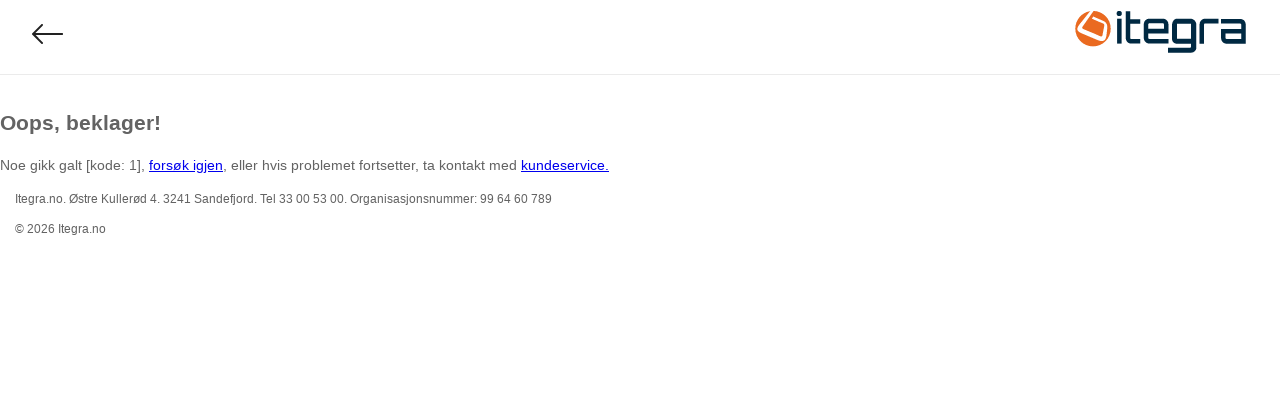

--- FILE ---
content_type: application/javascript
request_url: https://login.itegra.no/kAJOkGxvOCFwX66v_Q/pO7upr9fYOiubr/cCo1dEgB/UWYnADsK/SQoB
body_size: 174334
content:
(function(){if(typeof Array.prototype.entries!=='function'){Object.defineProperty(Array.prototype,'entries',{value:function(){var index=0;const array=this;return {next:function(){if(index<array.length){return {value:[index,array[index++]],done:false};}else{return {done:true};}},[Symbol.iterator]:function(){return this;}};},writable:true,configurable:true});}}());(function(){v8();function dZ8(){xL=+[],NR=+ ! +[]+! +[]+! +[],JC=+ ! +[]+! +[]+! +[]+! +[]+! +[]+! +[]+! +[],qX=[+ ! +[]]+[+[]]-+ ! +[]-+ ! +[],lm=+ ! +[]+! +[]+! +[]+! +[]+! +[]+! +[],kC=[+ ! +[]]+[+[]]-[],FN=! +[]+! +[]+! +[]+! +[],X0=[+ ! +[]]+[+[]]-+ ! +[],bN=+ ! +[],Rm=+ ! +[]+! +[]+! +[]+! +[]+! +[],gJ=! +[]+! +[];}dZ8();nT8();var kY=function(B9,vc){return B9<=vc;};var Mn=function(Gr,lP){return Gr%lP;};var A2=function(){cr=["\x6c\x65\x6e\x67\x74\x68","\x41\x72\x72\x61\x79","\x63\x6f\x6e\x73\x74\x72\x75\x63\x74\x6f\x72","\x6e\x75\x6d\x62\x65\x72"];};var Lr=function(){return Ef.apply(this,[UQ,arguments]);};var qB=function(){return Er.apply(this,[pL,arguments]);};var Pr=function UB(wW,f2){'use strict';var ww=UB;switch(wW){case tX:{return this;}break;case OE:{var Pk=f2[xL];var cc=f2[bN];var nB=f2[gJ];Nr.push(If);Pk[cc]=nB[bc()[Hk(xT)](YW,pP,YV,Wn(Wn(Ww)))];Nr.pop();}break;case Uz:{Nr.push(Dk);this[VT(typeof YT()[HB(qr)],zr('',[][[]]))?YT()[HB(gP)].call(null,tT,Hn,l2):YT()[HB(Yp)](YY,PT,kB)]=Wn(Tr);var Sp=this[bc()[Hk(vB)].call(null,x9,H4,J5,T4)][Tr][YT()[HB(X9)](Uk,AB,Wn(Ww))];if(mH(bc()[Hk(bp)](JV,YW,KT,Wn(Tr)),Sp[YT()[HB(H4)].apply(null,[tW,g9,kB])]))throw Sp[XH()[wP(BP)].call(null,x5,vR,gn,bH,Gk)];var HY;return HY=this[sr()[qR(Pn)](SB,Dn,Dr,cf)],Nr.pop(),HY;}break;case jE:{return this;}break;case qQ:{var KW=f2[xL];Nr.push(LW);var OB;return OB=KW&&SY(YT()[HB(vW)].apply(null,[pW,z4,d5]),typeof m3[pw()[Bk(Tr)](s9,RH,sP,Wn([]),F5)])&&mH(KW[bc()[Hk(PT)].apply(null,[Nf,Uk,ln,cf])],m3[VT(typeof pw()[Bk(cf)],'undefined')?pw()[Bk(Tr)](s9,RH,sP,gP,G4):pw()[Bk(bH)](GV,Zp,AB,FW,HT)])&&VT(KW,m3[pw()[Bk(Tr)](s9,RH,sP,vW,D4)][bc()[Hk(W9)].call(null,ZT,HT,jk,lp)])?bc()[Hk(gP)](k5,Op,GT,Gk):typeof KW,Nr.pop(),OB;}break;case OX:{var Kn;Nr.push(g5);return Kn=J2()[SP(W9)](gT,kk,EW,lr,x5),Nr.pop(),Kn;}break;case gX:{var Yf=f2[xL];Nr.push(Vw);var XB;return XB=g4(FZ,[YT()[HB(Qn)](rP,Pp,W9),Yf]),Nr.pop(),XB;}break;case SE:{Nr.push(Gf);this[VT(typeof YT()[HB(z9)],'undefined')?YT()[HB(gP)].call(null,tT,Cn,Kf):YT()[HB(Yp)](wB,Z4,k4)]=Wn(Tr);var KP=this[mH(typeof bc()[Hk(Uk)],'undefined')?bc()[Hk(bH)].apply(null,[AP,CV,EB,gP]):bc()[Hk(vB)](x9,cf,tk,F5)][Tr][YT()[HB(X9)](Uk,YH,zP)];if(mH(bc()[Hk(bp)].apply(null,[JV,Wn(Wn(Tr)),k2,Wn(Wn(Ww))]),KP[YT()[HB(H4)].call(null,tW,CY,w5)]))throw KP[XH()[wP(BP)](rr,vR,SR,bH,qV)];var AT;return AT=this[sr()[qR(Pn)].apply(null,[gk,Dn,BB,cf])],Nr.pop(),AT;}break;case kz:{return this;}break;case t3:{var TH=f2[xL];Nr.push(Lf);var Vr=m3[J2()[SP(Tr)].apply(null,[X4,Qn,rr,rk,RH])](TH);var hf=[];for(var mT in Vr)hf[gr()[rT(kk)](Ow,Rp)](mT);hf[gr()[rT(BB)].call(null,Ek,wn)]();var Aw;return Aw=function zB(){Nr.push(XW);for(;hf[YT()[HB(Tr)](kW,JT,xY)];){var Xk=hf[mH(typeof YT()[HB(G4)],zr('',[][[]]))?YT()[HB(Yp)].apply(null,[Wh,ZA,Wn(Ww)]):YT()[HB(DP)](Yr,fS,Wn(Wn({})))]();if(ks(Xk,Vr)){var p7;return zB[bc()[Hk(xT)].apply(null,[YW,Vg,Es,Pn])]=Xk,zB[YT()[HB(gP)](tT,pA,Gk)]=Wn(Ww),Nr.pop(),p7=zB,p7;}}zB[YT()[HB(gP)](tT,pA,QA)]=Wn(Tr);var Qg;return Nr.pop(),Qg=zB,Qg;},Nr.pop(),Aw;}break;case DC:{var jU=f2[xL];Nr.push(CS);var XF=m3[J2()[SP(Tr)](X4,d5,Hs,Zp,RH)](jU);var SH=[];for(var Xv in XF)SH[gr()[rT(kk)](Ow,sA)](Xv);SH[gr()[rT(BB)].call(null,Ek,Ek)]();var Pq;return Pq=function Wx(){Nr.push(As);for(;SH[mH(typeof YT()[HB(FW)],zr('',[][[]]))?YT()[HB(Yp)](KO,sh,zx):YT()[HB(Tr)](kW,UA,Nx)];){var AI=SH[VT(typeof YT()[HB(ql)],'undefined')?YT()[HB(DP)].apply(null,[Yr,It,Av]):YT()[HB(Yp)](IS,FI,F5)]();if(ks(AI,XF)){var gj;return Wx[bc()[Hk(xT)](YW,Wn([]),kh,DP)]=AI,Wx[mH(typeof YT()[HB(Nx)],zr('',[][[]]))?YT()[HB(Yp)](rj,bU,O7):YT()[HB(gP)].apply(null,[tT,l7,Eh])]=Wn(Ww),Nr.pop(),gj=Wx,gj;}}Wx[YT()[HB(gP)](tT,l7,PA)]=Wn(Tr);var Mj;return Nr.pop(),Mj=Wx,Mj;},Nr.pop(),Pq;}break;case bN:{return this;}break;case nL:{var Qv=f2[xL];Nr.push(Bt);var Ld;return Ld=g4(FZ,[YT()[HB(Qn)](rP,Tc,Wn(Wn(Ww))),Qv]),Nr.pop(),Ld;}break;case LL:{return this;}break;case X0:{var qj=f2[xL];var Xd=f2[bN];var wF=f2[gJ];Nr.push(Fl);qj[Xd]=wF[bc()[Hk(xT)].call(null,YW,Qn,Vk,Wn(Wn(Tr)))];Nr.pop();}break;case FX:{var rt=f2[xL];return typeof rt;}break;case JN:{var CF=f2[xL];return typeof CF;}break;case S:{return this;}break;case r0:{var JI=f2[xL];var XU=f2[bN];var Gs=f2[gJ];return JI[XU]=Gs;}break;case vL:{var Th;Nr.push(FA);return Th=J2()[SP(W9)](gT,Wn(Wn([])),Op,AH,x5),Nr.pop(),Th;}break;case q0:{var Ex=f2[xL];var xg=f2[bN];var J7=f2[gJ];Nr.push(rI);try{var s7=Nr.length;var hl=Wn(bN);var Rj;return Rj=g4(FZ,[VT(typeof YT()[HB(F5)],zr([],[][[]]))?YT()[HB(H4)](tW,VP,MG):YT()[HB(Yp)].apply(null,[Nl,Sx,k4]),gr()[rT(Mt)](YI,rn),mH(typeof XH()[wP(Uk)],'undefined')?XH()[wP(PT)](Fs,Dv,IS,Wg,EA):XH()[wP(BP)](H4,vR,tG,bH,Qq),Ex.call(xg,J7)]),Nr.pop(),Rj;}catch(E7){Nr.splice(nj(s7,Ww),Infinity,rI);var Yt;return Yt=g4(FZ,[YT()[HB(H4)](tW,VP,Wn(Tr)),bc()[Hk(bp)].call(null,JV,EW,kf,ph),XH()[wP(BP)].apply(null,[l2,vR,tG,bH,Wn(Wn([]))]),E7]),Nr.pop(),Yt;}Nr.pop();}break;case TC:{var bI=f2[xL];var dS=f2[bN];var FF=f2[gJ];return bI[dS]=FF;}break;case FL:{var Gd=f2[xL];var dA;Nr.push(r7);return dA=Gd&&SY(YT()[HB(vW)].call(null,pW,Jn,Jl),typeof m3[VT(typeof pw()[Bk(cf)],zr(bc()[Hk(BP)].apply(null,[qG,zx,mS,Pl]),[][[]]))?pw()[Bk(Tr)].apply(null,[s9,RH,Xj,qA,Yp]):pw()[Bk(bH)].call(null,JT,Ng,sS,Wn(Ww),Nf)])&&mH(Gd[bc()[Hk(PT)](Nf,SO,AS,EW)],m3[VT(typeof pw()[Bk(D7)],zr([],[][[]]))?pw()[Bk(Tr)](s9,RH,Xj,D4,cf):pw()[Bk(bH)](Kh,SU,tO,nS,sh)])&&VT(Gd,m3[pw()[Bk(Tr)](s9,RH,Xj,X9,CS)][bc()[Hk(W9)](ZT,HT,j7,wG)])?bc()[Hk(gP)].call(null,k5,Bd,EG,Qh):typeof Gd,Nr.pop(),dA;}break;}};var g4=function Gv(jx,Mh){var Vj=Gv;for(jx;jx!=mQ;jx){switch(jx){case qN:{gO(x8,[vx()]);Jv=gO(fb,[]);jx=d0;gO(YR,[]);Ef(qX,[vx()]);}break;case KL:{Nr.pop();jx-=LR;}break;case T8:{m3[VT(typeof J2()[SP(RH)],zr([],[][[]]))?J2()[SP(Tr)].apply(null,[X4,Wn(Wn({})),Qn,AF,RH]):J2()[SP(Ww)].apply(null,[w5,w5,Qn,VI,bs])][YT()[HB(xT)].apply(null,[As,jA,xY])](QO,ZS,Gv(FZ,[bc()[Hk(xT)](YW,Jl,zV,Wn(Wn(Tr))),BS,bc()[Hk(mO)](Xg,EW,WS,YW),Wn(Tr),mH(typeof GO()[Pg(Op)],zr([],[][[]]))?GO()[Pg(RH)].call(null,hF,zd,xT,qV,k4,wl):GO()[Pg(kk)](Ch,Op,KI,D7,kk,Sl),Wn(Tr),VT(typeof bc()[Hk(CS)],'undefined')?bc()[Hk(D7)].apply(null,[Rv,zP,sA,k4]):bc()[Hk(bH)].apply(null,[wA,z9,DO,BB]),Wn(Tr)]));jx=mQ;var Ms;return Nr.pop(),Ms=QO[ZS],Ms;}break;case X0:{jx=mQ;var Kg;return Nr.pop(),Kg=US,Kg;}break;case Dm:{jx=mQ;Nr.pop();}break;case KZ:{jx+=OC;cA=function(Jq){return Gv.apply(this,[rL,arguments]);}([function(Sj,Zt){return Gv.apply(this,[Iz,arguments]);},function(Qd,Vl,Ut){'use strict';return Ad.apply(this,[UQ,arguments]);}]);}break;case AL:{for(var Cv=Ww;vG(Cv,Mh[YT()[HB(Tr)].apply(null,[kW,LU,Wn(Wn(Tr))])]);Cv++){var X7=Mh[Cv];if(VT(X7,null)&&VT(X7,undefined)){for(var A7 in X7){if(m3[J2()[SP(Tr)](X4,wS,Qq,Os,RH)][bc()[Hk(W9)](ZT,Qq,IU,PA)][YT()[HB(O7)](MG,RG,Wn(Wn(Ww)))].call(X7,A7)){wt[A7]=X7[A7];}}}}jx-=mE;}break;case d0:{gO(JK,[]);Jg=gO(c0,[]);jx+=O0;Er(MK,[vx()]);m7=gO(D8,[]);}break;case YJ:{Yg[YT()[HB(zx)](TO,mv,s9)]=function(Nq){return Gv.apply(this,[HN,arguments]);};jx=HL;}break;case mJ:{gO(mX,[]);B7();Bq=hg();HA=n7();cI();jx=kL;wj=kj();}break;case RC:{cl();gO.call(this,n3,[IO()]);jx+=OC;bg=SG();Er.call(this,gX,[IO()]);gO(pJ,[]);gO(c8,[]);}break;case I:{Er(z6,[vx()]);(function(Ns,bA){return Er.apply(this,[jE,arguments]);}(['n','3Eg3glqEg_G$$$$$$','l_qgA','E$3n','C_','C','CE','AA','A','E$','$','C$$C','C$$$$','l','E','n3E','3','CG3A','C$$$','C$','Al$$$$$','gnE','EGCC','ECl$$$$$','CEA'],Uk));d7=Er(CQ,[['3$g_G$$$$$$','$','C','A','CEq','l__A_G$$$$$$','l_qgA','3EnEllA','nAnnl$qG$$$$$$','AE','3Eg3glqEg_G$$$$$$','nnnnnnn','n3q$EAA','E','n','C$E3','Al$$','l$','3$gl','nCgE','ClAn3','AEqln','Cq','E$','3','l','C$','C_','Eq','A3','E_','AA','C$$$','3Eg3glqEgl','A$$$','3ggg','Eggg','C$$$$','ggg','Cl','CA','E$$$','A$$','E$Cl','gggggg','CC','g','C$$','q','q3g','nq','CGlq','CG3A','EA','CGnC','CE','EEEE','_','CGqA','EGCC','Al$$$$$','E$$'],Wn([])]);jx-=G;fX=function tvxczcSpBq(){q6();qp();z();function Ub(){return CZ.apply(this,[gW,arguments]);}function NM(){return CZ.apply(this,[rB,arguments]);}function JD(){return cN.apply(this,[F5,arguments]);}function pN(){return WM(R(),381304);}function Bs(){this["UD"]=(this["UD"]&0xffff)*0x85ebca6b+(((this["UD"]>>>16)*0x85ebca6b&0xffff)<<16)&0xffffffff;this.n=AD;}function fs(zt,GD){var sv=fs;switch(zt){case E2:{var KN=GD[l2];fs(CP,[KN]);}break;case U4:{var DD=GD[l2];DD[gD]=function(r4){return {get H(){return r4;},set H(sP){r4=sP;}};};fs(ID,[DD]);}break;case dD:{var xs=GD[l2];xs[xs[tt](lN)]=function(){this[vM].push(hb(RP(fm),this[GB]()));};CZ(rM,[xs]);}break;case gW:{var E6=GD[l2];E6[Xm]=function(){var nW=r(SB(this[M5](),z6),this[M5]());var WP=C6()[st(FB)].apply(null,[z6,j2,WN]);for(var pp=L;Fp(pp,nW);pp++){WP+=String.fromCharCode(this[M5]());}return WP;};fs(f5,[E6]);}break;case ID:{var rP=GD[l2];rP[qb]=function(JB,Xv){return {get H(){return JB[Xv];},set H(f4){JB[Xv]=f4;}};};fs(F5,[rP]);}break;case Op:{var l5=GD[l2];l5[Lv]=function(){var D4=r(r(r(SB(this[M5](),dW),SB(this[M5](),wN)),SB(this[M5](),z6)),this[M5]());return D4;};fs(gW,[l5]);}break;case N6:{var XZ=GD[l2];var Mb=GD[F5];XZ[tt]=function(b4){return V(m2(b4,Mb),lB);};fs(E2,[XZ]);}break;case F5:{var Gt=GD[l2];Gt[Pm]=function(){var fD=this[M5]();while(gt(fD,ss.T)){this[fD](this);fD=this[M5]();}};}break;case f5:{var TD=GD[l2];TD[H6]=function(X6){return {get H(){return X6;},set H(Jp){X6=Jp;}};};fs(U4,[TD]);}break;case CP:{var AZ=GD[l2];AZ[AZ[tt](w5)]=function(){this[vM].push(Fp(this[GB](),this[GB]()));};fs(dD,[AZ]);}break;}}function v2(){return Kp.apply(this,[I2,arguments]);}function AN(){this["Db"]=(this["Db"]&0xffff)*0x1b873593+(((this["Db"]>>>16)*0x1b873593&0xffff)<<16)&0xffffffff;this.n=MW;}var FN,F5,dB,W5,I2,TN,K,l2,N6,B6,OZ;function qm(){this["Db"]=wt(this["bs"],this["H2"]);this.n=hv;}function tp(){return fs.apply(this,[dD,arguments]);}function AP(){return fs.apply(this,[F5,arguments]);}function p5(){return kN.apply(this,[B6,arguments]);}function Sb(){return Z6.apply(this,[l2,arguments]);}function D2(){return CZ.apply(this,[OZ,arguments]);}var IZ;function xM(){return Ab.apply(this,[xD,arguments]);}function AD(){this["UD"]^=this["UD"]>>>13;this.n=Dv;}function qp(){I2=[+ ! +[]]+[+[]]-+ ! +[],F5=+ ! +[],K=+ ! +[]+! +[]+! +[],OZ=! +[]+! +[]+! +[]+! +[],W5=[+ ! +[]]+[+[]]-+ ! +[]-+ ! +[],TN=+ ! +[]+! +[]+! +[]+! +[]+! +[]+! +[],B6=+ ! +[]+! +[]+! +[]+! +[]+! +[],FN=! +[]+! +[],dB=[+ ! +[]]+[+[]]-[],N6=+ ! +[]+! +[]+! +[]+! +[]+! +[]+! +[]+! +[],l2=+[];}function S2(cD,G2){return cD>G2;}function I(){this["UD"]=(this["J2"]&0xffff)+0x6b64+(((this["J2"]>>>16)+0xe654&0xffff)<<16);this.n=tZ;}function Nv(){var qN=function(){};Nv=function(){return qN;};return qN;}function bp(){return fs.apply(this,[E2,arguments]);}var Wt;function m2(hN,tP){return hN+tP;}function As(){return CZ.apply(this,[f5,arguments]);}var W2;function k2(){this["UD"]^=this["UD"]>>>16;this.n=Ns;}function ZZ(){return fs.apply(this,[Op,arguments]);}function tZ(){this["rs"]++;this.n=TZ;}function q6(){pm={};fm=1;C6()[st(fm)]=tvxczcSpBq;if(typeof window!==[]+[][[]]){Vb=window;}else if(typeof global!=='undefined'){Vb=global;}else{Vb=this;}}function CN(pb){this[vM]=Object.assign(this[vM],pb);}function b5(){return Xb.apply(this,[Ps,arguments]);}function Tm(){return CZ.apply(this,[AM,arguments]);}function jB(){return mD(`${C6()[st(fm)]}`,"0x"+"\x34\x61\x65\x39\x64\x38\x63");}var v4;function JW(){return ["fZ\x3f\\t\'p,d4!9>ZFU}\x40dYM","l-*\'i,5h6EK\\Qy9xT9d","O","^+M;g<","\x3f\x3f\b!2",":MCF M%Jh-1,*(Y6\n"];}function SP(hM,Q2){return hM^Q2;}function lm(f2,mN){return f2[Ct[x6]](mN);}function p4(){return Z6.apply(this,[SZ,arguments]);}function t2(){return kN.apply(this,[zZ,arguments]);}var kW,km,TM,E2,DP,f5,Ob,Pt,I6,mm,dD,xD,z4,xZ,t6,Ps,A4,CP,nZ,X5,KP,V5,rM,SZ,zZ,nM,jt,WW,Zp,KZ,ID,HB,gW,Fm,cW,YM,N2,Q4,U4,GN,rB,cb,x5,AM,Op;var cv;var Ct;var IB;function CZ(Z,Rt){var Zb=CZ;switch(Z){case AM:{var DM=Rt[l2];DM[DM[tt](j4)]=function(){this[Jb](this[vM].pop(),this[GB](),this[M5]());};Kp(cb,[DM]);}break;case Fm:{var gm=Rt[l2];gm[gm[tt](r5)]=function(){this[vM].push(hb(this[GB](),this[GB]()));};CZ(AM,[gm]);}break;case KP:{var sm=Rt[l2];sm[sm[tt](fB)]=function(){this[vM].push(SP(this[GB](),this[GB]()));};CZ(Fm,[sm]);}break;case f5:{var LP=Rt[l2];LP[LP[tt](M5)]=function(){var CM=this[M5]();var rm=this[vM].pop();var g4=this[vM].pop();var nm=this[vM].pop();var l6=this[gZ][ss.k];this[A5](ss.k,rm);try{this[Pm]();}catch(bZ){this[vM].push(this[gD](bZ));this[A5](ss.k,g4);this[Pm]();}finally{this[A5](ss.k,nm);this[Pm]();this[A5](ss.k,l6);}};CZ(KP,[LP]);}break;case ID:{var LM=Rt[l2];LM[LM[tt](K4)]=function(){var kp=[];var dm=this[vM].pop();var gP=B5(this[vM].length,fm);for(var PP=L;Fp(PP,dm);++PP){kp.push(this[Hm](this[vM][gP--]));}this[Jb](C6()[st(nv)](FB,WN,EM),kp);};CZ(f5,[LM]);}break;case gW:{var XB=Rt[l2];XB[XB[tt](Qb)]=function(){var N5=this[M5]();var HD=this[M5]();var Ym=this[Lv]();var PZ=IZ.call(this[k4]);var KB=this[PD];this[vM].push(function(...lP){var v6=XB[PD];N5?XB[PD]=KB:XB[PD]=XB[gD](this);var bD=B5(lP.length,HD);XB[gN]=m2(bD,fm);while(Fp(bD++,L)){lP.push(undefined);}for(let FW of lP.reverse()){XB[vM].push(XB[gD](FW));}cv.call(XB[k4],PZ);var qZ=XB[gZ][ss.k];XB[A5](ss.k,Ym);XB[vM].push(lP.length);XB[Pm]();var Gv=XB[GB]();while(S2(--bD,L)){XB[vM].pop();}XB[A5](ss.k,qZ);XB[PD]=v6;return Gv;});};CZ(ID,[XB]);}break;case OZ:{var XM=Rt[l2];XM[XM[tt](s4)]=function(){var VZ=this[M5]();var YB=XM[Lv]();if(this[GB](VZ)){this[A5](ss.k,YB);}};CZ(gW,[XM]);}break;case rB:{var JZ=Rt[l2];JZ[JZ[tt](c2)]=function(){this[vM].push(Ev(this[GB](),this[GB]()));};CZ(OZ,[JZ]);}break;case z4:{var j6=Rt[l2];j6[j6[tt](lM)]=function(){var pM=this[M5]();var Ys=this[GB]();var EB=this[GB]();var Es=this[qb](EB,Ys);if(Yv(pM)){var Cb=this;var X={get(K5){Cb[PD]=K5;return EB;}};this[PD]=new Proxy(this[PD],X);}this[vM].push(Es);};CZ(rB,[j6]);}break;case rM:{var dN=Rt[l2];dN[dN[tt](zb)]=function(){var I5=this[M5]();var xB=this[M5]();var Is=this[M5]();var c6=this[GB]();var Ts=[];for(var Tt=L;Fp(Tt,Is);++Tt){switch(this[vM].pop()){case L:Ts.push(this[GB]());break;case fm:var pD=this[GB]();for(var jM of pD.reverse()){Ts.push(jM);}break;default:throw new Error(Nv()[vN(x6)].call(null,RP(LB),m6,sM));}}var rp=c6.apply(this[PD].H,Ts.reverse());I5&&this[vM].push(this[gD](rp));};CZ(z4,[dN]);}break;}}function gp(){return kN.apply(this,[A4,arguments]);}return cN.call(this,jt);function E4(){var At=['w','rD','VP','fp','x2','nP','X2','K2','q','Y4','EZ','Yb'];E4=function(){return At;};return At;}var tM;function x4(){return Z6.apply(this,[V5,arguments]);}function VM(hW){return ~hW;}function jW(){return Z6.apply(this,[Ps,arguments]);}function qt(){this["J2"]=(this["UD"]&0xffff)*5+(((this["UD"]>>>16)*5&0xffff)<<16)&0xffffffff;this.n=I;}function B(){return Z6.apply(this,[cb,arguments]);}function W(){return fs.apply(this,[N6,arguments]);}function P6(){return kN.apply(this,[FN,arguments]);}var ft;function qM(){this["UD"]^=this["rs"];this.n=fv;}function c(){return fs.apply(this,[gW,arguments]);}var MM;function BN(){return Zm(`${C6()[st(fm)]}`,Qp()+1);}function AB(){return Z6.apply(this,[cW,arguments]);}function Lm(){return kN.apply(this,[X5,arguments]);}function cp(T,Y2){return T in Y2;}function M6(){return fs.apply(this,[CP,arguments]);}function ZD(){return Kp.apply(this,[Q4,arguments]);}function Wb(){return kN.apply(this,[I2,arguments]);}function U6(){return Kp.apply(this,[gW,arguments]);}function LN(){return Zm(`${C6()[st(fm)]}`,lv(),Qp()-lv());}function Cv(){return CZ.apply(this,[KP,arguments]);}function WM(bs,DZ){var qB={bs:bs,UD:DZ,rs:0,H2:0,n:qm};while(!qB.n());return qB["UD"]>>>0;}function V(vP,F6){return vP%F6;}function SB(fM,OB){return fM<<OB;}function xp(){return kN.apply(this,[kW,arguments]);}function Ss(kv,N){return kv>>N;}function J4(){return cN.apply(this,[Q4,arguments]);}function GP(xv,Eb){var vv=GP;switch(xv){case CP:{var BZ=Eb[l2];var KM=m2([],[]);var Pb=B5(BZ.length,fm);if(BP(Pb,L)){do{KM+=BZ[Pb];Pb--;}while(BP(Pb,L));}return KM;}break;case N2:{var Fv=Eb[l2];xM.Yt=GP(CP,[Fv]);while(Fp(xM.Yt.length,UP))xM.Yt+=xM.Yt;}break;case f5:{Wt=function(js){return GP.apply(this,[N2,arguments]);};Ab.apply(null,[xD,[RP(mv),Ap,fm]]);}break;case Ob:{var UN=Eb[l2];var zm=m2([],[]);var Gp=B5(UN.length,fm);if(BP(Gp,L)){do{zm+=UN[Gp];Gp--;}while(BP(Gp,L));}return zm;}break;case gW:{var s=Eb[l2];b5.ds=GP(Ob,[s]);while(Fp(b5.ds.length,dv))b5.ds+=b5.ds;}break;case Q4:{hD=function(jP){return GP.apply(this,[gW,arguments]);};Xb.call(null,Ps,[x6,RP(tW),lN]);}break;case xZ:{var sb=Eb[l2];var qP=Eb[F5];var BM=Eb[FN];var QW=tM[sM];var H4=m2([],[]);var Zs=tM[qP];var cP=B5(Zs.length,fm);while(BP(cP,L)){var Mm=V(m2(m2(cP,BM),lb()),QW.length);var Ov=lm(Zs,cP);var MZ=lm(QW,Mm);H4+=Ab(Pt,[Lp(r(VM(Ov),VM(MZ)),r(Ov,MZ))]);cP--;}return Ab(l2,[H4]);}break;case WW:{var Uv=Eb[l2];var Qv=m2([],[]);var Im=B5(Uv.length,fm);if(BP(Im,L)){do{Qv+=Uv[Im];Im--;}while(BP(Im,L));}return Qv;}break;case ID:{var xm=Eb[l2];r6.sp=GP(WW,[xm]);while(Fp(r6.sp.length,Qs))r6.sp+=r6.sp;}break;case rM:{v4=function(Dp){return GP.apply(this,[ID,arguments]);};r6(Yv(Yv(fm)),L,RP(tW));}break;}}function RP(pv){return -pv;}function NW(){return Z6.apply(this,[TM,arguments]);}var h6;function Z6(CB,hB){var E=Z6;switch(CB){case cW:{var Vp=hB[l2];Vp[Vp[tt](SW)]=function(){this[vM].push(SB(this[GB](),this[GB]()));};cN(Ob,[Vp]);}break;case l2:{var Vt=hB[l2];Vt[Vt[tt](UP)]=function(){this[vM].push(cp(this[GB](),this[GB]()));};Z6(cW,[Vt]);}break;case V5:{var ks=hB[l2];ks[ks[tt](K6)]=function(){this[vM].push(this[GB]()&&this[GB]());};Z6(l2,[ks]);}break;case SZ:{var nB=hB[l2];nB[nB[tt](zP)]=function(){this[vM].push(BP(this[GB](),this[GB]()));};Z6(V5,[nB]);}break;case TM:{var TP=hB[l2];TP[TP[tt](LW)]=function(){this[A5](ss.k,this[Lv]());};Z6(SZ,[TP]);}break;case mm:{var bP=hB[l2];bP[bP[tt](zM)]=function(){this[vM].push(m2(this[GB](),this[GB]()));};Z6(TM,[bP]);}break;case GN:{var O5=hB[l2];O5[O5[tt](KW)]=function(){this[vM].push(this[gD](undefined));};Z6(mm,[O5]);}break;case cb:{var nb=hB[l2];nb[nb[tt](U5)]=function(){this[vM].push(this[Lv]());};Z6(GN,[nb]);}break;case Zp:{var t=hB[l2];t[t[tt](EW)]=function(){this[vM].push(lW(this[GB](),this[GB]()));};Z6(cb,[t]);}break;case Ps:{var sW=hB[l2];sW[sW[tt](Np)]=function(){this[vM].push(Z4(this[GB](),this[GB]()));};Z6(Zp,[sW]);}break;}}function Zm(a,b,c){return a.substr(b,c);}function Vm(){return Z6.apply(this,[Zp,arguments]);}function HN(){return cN.apply(this,[zZ,arguments]);}function Lp(d5,It){return d5&It;}var z5;var ZW;function GZ(){this["Db"]=this["Db"]<<15|this["Db"]>>>17;this.n=AN;}function Am(){return cN.apply(this,[V5,arguments]);}function Q6(Wp,CW){return Wp>>>CW;}function W6(){return Kp.apply(this,[cb,arguments]);}var fm,lM,x6,L,zb,sM,z6,GB,FB,EM,zv,UP,nv,Lt,mv,Ap,PW,jb,DB,dv,tW,lN,ED,Cm,pW,q4,zN,H5,Rb,Hs,OP,RZ,KW,JN,Y6,K6,s6,RM,Xm,Cp,zB,XD,j2,kP,tD,Hm,U5,LB,Ht,Qs,vM,PD,qb,m5,tt,rb,k4,wD,nD,M5,H6,IP,Pv,SW,zP,LW,A5,Lv,zM,gD,EW,Np,Wm,n4,hm,gZ,Et,jN,HP,Qm,YN,Jt,P5,Em,k,j4,Jb,r5,fB,Pm,K4,WN,Qb,gN,s4,c2,m6,w5,lB,dW,wN,xb,YZ,NP,wv,Bb;var ss;function lv(){return jB()+Bv("\x34\x61\x65\x39\x64\x38\x63")+3;}function Ev(NB,s2){return NB!==s2;}function z(){Fm=K+K*dB,rM=TN+FN*dB,U4=FN+K*dB,cb=K+B6*dB,km=B6+K*dB+B6*dB*dB+B6*dB*dB*dB+TN*dB*dB*dB*dB,SZ=FN+B6*dB,Op=FN+dB,HB=F5+TN*dB,KZ=TN+I2*dB+FN*dB*dB+B6*dB*dB*dB+B6*dB*dB*dB*dB,cW=TN+K*dB,KP=N6+B6*dB,z4=F5+dB,t6=TN+K*dB+B6*dB*dB+B6*dB*dB*dB+TN*dB*dB*dB*dB,kW=TN+B6*dB,jt=B6+dB,V5=I2+B6*dB,ID=I2+FN*dB,mm=I2+K*dB,YM=B6+FN*dB,TM=TN+dB,f5=N6+OZ*dB,Ob=l2+OZ*dB,DP=OZ+FN*dB+l2*dB*dB+dB*dB*dB,nM=l2+FN*dB+K*dB*dB+TN*dB*dB*dB+B6*dB*dB*dB*dB,Q4=OZ+K*dB,Ps=K+dB,xD=I2+dB,A4=l2+K*dB,x5=K+OZ*dB,CP=l2+TN*dB,N2=OZ+dB,I6=TN+OZ*dB,nZ=W5+dB,rB=N6+dB,AM=F5+OZ*dB,Pt=W5+K*dB,xZ=FN+TN*dB,WW=I2+OZ*dB,E2=W5+B6*dB,X5=l2+FN*dB,Zp=FN+OZ*dB,gW=FN+FN*dB,zZ=N6+FN*dB,dD=F5+FN*dB,GN=W5+FN*dB;}var Vb;function C4(){return Kp.apply(this,[dB,arguments]);}function C5(){return CZ.apply(this,[ID,arguments]);}function kB(){Ct=["\x61\x70\x70\x6c\x79","\x66\x72\x6f\x6d\x43\x68\x61\x72\x43\x6f\x64\x65","\x53\x74\x72\x69\x6e\x67","\x63\x68\x61\x72\x43\x6f\x64\x65\x41\x74"];}function vN(d2){return E4()[d2];}function lp(){return fs.apply(this,[f5,arguments]);}function DW(Tv,NN){return Tv==NN;}var Kv;function st(RN){return E4()[RN];}function mD(a,b,c){return a.indexOf(b,c);}function sZ(){return Kp.apply(this,[HB,arguments]);}function Hb(){tM=["6:TJ\bpO*B]a,\r\f\rdm\nM0","g","\b6","K","E","1/;*\x40o0p7x|&k\\;4\"_Uns0;D"];}function lb(){var R2;R2=LN()-pN();return lb=function(){return R2;},R2;}function MW(){this["UD"]^=this["Db"];this.n=F4;}function C6(){var Iv=[]['\x6b\x65\x79\x73']();C6=function(){return Iv;};return Iv;}function M(){return Z6.apply(this,[mm,arguments]);}function lW(mt,pP){return mt/pP;}function r(ZB,G4){return ZB|G4;}var hD;function mW(){return Z6.apply(this,[GN,arguments]);}function R(){return zD()+BN()+typeof Vb[C6()[st(fm)].name];}function dM(){return Kp.apply(this,[FN,arguments]);}function Xb(S6,Gm){var Sv=Xb;switch(S6){case A4:{fm=+ ! ![];lM=fm+fm;x6=fm+lM;L=+[];zb=x6+fm;sM=fm*zb+x6-lM;z6=x6*fm+sM;GB=x6-fm+zb;FB=GB-lM+fm-x6+sM;EM=z6*lM-x6*fm-zb;zv=zb*z6-FB-fm+EM;UP=sM*x6+zv+EM-GB;nv=zb*FB-x6-EM-GB;Lt=lM*sM*nv;mv=zv*nv*fm+x6-Lt;Ap=fm*z6*FB+zv+zb;PW=lM*zb+GB;jb=GB*lM-zb+sM*EM;DB=EM-FB*lM+nv*x6;dv=lM*zv-GB+z6;tW=FB*fm*zv-zb-sM;lN=lM*nv-FB;ED=lM+fm+z6;Cm=zb+Lt*FB-lM*sM;pW=EM*nv*fm+lM+x6;q4=zb+fm+EM*nv*sM;zN=zv+sM*Lt+lM;H5=zv+nv+FB*EM;Rb=FB*fm*GB*lM-zb;Hs=z6+Lt-zb+fm+x6;OP=GB+zv+FB+z6;RZ=fm*zb+z6+GB+Lt;KW=zb*z6+sM+GB*FB;JN=Lt+zv*sM+fm+x6;Y6=EM+zb*zv-nv*GB;K6=FB+lM+zv+zb+nv;s6=x6+z6+zv*sM-GB;RM=Lt*GB+nv+fm+EM;Xm=x6*z6-zb+lM-nv;Cp=zv*GB*fm-z6+zb;zB=GB+x6+zb*EM;XD=fm-FB+Lt*sM+z6;j2=x6*nv+zb*Lt-fm;kP=zv+sM*GB+nv*fm;tD=FB*EM-nv+zv+zb;Hm=Lt-zb-GB+zv*fm;U5=nv+FB*GB+zv+x6;LB=zv+x6+zb*lM*GB;Ht=GB+z6+sM+FB;Qs=nv*fm*GB-z6;vM=Lt-sM+nv*FB;PD=nv+GB+Lt-zb;qb=nv*FB-sM-zb+Lt;m5=x6+sM*Lt+GB;tt=z6-EM*fm+zv*zb;rb=FB+nv+fm-lM+sM;k4=fm*GB*x6-EM+nv;wD=zb*nv-EM-x6+Lt;nD=FB+zv+nv-GB-EM;M5=Lt+sM+zb*zv+fm;H6=zv*zb+x6+FB+sM;IP=zv+FB+EM-nv-x6;Pv=fm+zv+FB-GB+lM;SW=fm*lM+EM*sM-FB;zP=EM+zv+GB*lM+x6;LW=FB*nv-z6-fm+zb;A5=x6+FB*zv+z6;Lv=nv+lM*FB-fm+zb;zM=x6*zv+GB-zb*EM;gD=zb*nv*fm*GB+FB;EW=sM*x6*FB-GB;Np=nv-sM+zv*GB-Lt;Wm=GB+Lt-nv+x6+sM;n4=nv*x6+zb*Lt-FB;hm=fm*nv+GB+sM+FB;gZ=GB*fm-sM+nv+Lt;Et=zv*zb-GB+z6-lM;jN=Lt+zv+fm-x6+nv;HP=z6*zb*GB-sM;Qm=x6*lM*zv-FB*fm;YN=x6*fm*nv*FB-z6;Jt=x6*zb*EM-sM-GB;P5=FB-Lt-fm+zv*EM;Em=FB+lM*Lt-EM;k=z6-x6*fm+lM*Lt;j4=zv*FB*fm-nv-EM;Jb=Lt+EM+FB+lM*zv;r5=z6*fm*FB*zb-nv;fB=sM+EM+z6+zv*GB;Pm=Lt-GB+zv*fm+FB;K4=Lt*lM-FB+GB*z6;WN=z6+zb*nv;Qb=nv+zv*FB+lM;gN=lM+zv+sM*fm*zb;s4=fm*nv*x6*sM+Lt;c2=FB*zv+GB*lM+z6;m6=nv+zb+FB+x6-GB;w5=z6-zb+GB+sM*fm;lB=lM*Lt+FB*z6;dW=z6+EM+FB;wN=nv+EM-sM+lM;xb=EM*lM*x6*fm+z6;YZ=lM+sM*zv-z6-x6;NP=lM*zb*EM+sM;wv=nv+x6-fm+zb+zv;Bb=fm*EM*lM+zv-z6;}break;case xZ:{var vs=Gm[l2];var ct=Gm[F5];var cs=Gm[FN];var mb=m2([],[]);var Y=V(m2(ct,lb()),PW);var QP=Nb[vs];var kZ=L;if(Fp(kZ,QP.length)){do{var Fs=lm(QP,kZ);var L5=lm(b5.ds,Y++);mb+=Ab(Pt,[Lp(r(VM(Fs),VM(L5)),r(Fs,L5))]);kZ++;}while(Fp(kZ,QP.length));}return mb;}break;case AM:{var kb=Gm[l2];b5=function(gs,m4,rv){return Xb.apply(this,[xZ,arguments]);};return hD(kb);}break;case E2:{var Ks=Gm[l2];v4(Ks[L]);var E5=L;if(Fp(E5,Ks.length)){do{qs()[Ks[E5]]=function(){var bv=Ks[E5];return function(dP,St,BB){var Rp=r6(jb,St,BB);qs()[bv]=function(){return Rp;};return Rp;};}();++E5;}while(Fp(E5,Ks.length));}}break;case Ps:{var Bp=Gm[l2];var Js=Gm[F5];var tb=Gm[FN];var G6=Nb[L];var FP=m2([],[]);var Ds=Nb[Bp];var tB=B5(Ds.length,fm);if(BP(tB,L)){do{var g5=V(m2(m2(tB,Js),lb()),G6.length);var hs=lm(Ds,tB);var kt=lm(G6,g5);FP+=Ab(Pt,[Lp(r(VM(hs),VM(kt)),r(hs,kt))]);tB--;}while(BP(tB,L));}return Xb(AM,[FP]);}break;case nZ:{var OM=Gm[l2];var k5=Gm[F5];var L2=Gm[FN];var k6=m2([],[]);var pt=V(m2(OM,lb()),DB);var sB=W2[L2];for(var lt=L;Fp(lt,sB.length);lt++){var ts=lm(sB,lt);var jp=lm(xM.Yt,pt++);k6+=Ab(Pt,[r(Lp(VM(ts),jp),Lp(VM(jp),ts))]);}return k6;}break;case YM:{var fb=Gm[l2];xM=function(hp,UB,n2){return Xb.apply(this,[nZ,arguments]);};return Wt(fb);}break;case rM:{var RD=Gm[l2];var h4=Gm[F5];var Jm=[];var KD=Xb(x5,[]);var HM=h4?Vb[Nv()[vN(L)](q4,UP,zb)]:Vb[C6()[st(L)].apply(null,[ED,Cm,pW])];for(var gb=L;Fp(gb,RD[C6()[st(fm)].call(null,fm,zN,Yv(L))]);gb=m2(gb,fm)){Jm[C6()[st(lM)](lM,H5,Rb)](HM(KD(RD[gb])));}return Jm;}break;case Q4:{var Z2=Gm[l2];var S=Gm[F5];var vD=C6()[st(FB)].apply(null,[z6,j2,kP]);for(var YW=L;Fp(YW,Z2[C6()[st(fm)].call(null,fm,zN,tD)]);YW=m2(YW,fm)){var C2=Z2[Nv()[vN(lM)](Hm,U5,x6)](YW);var QD=S[C2];vD+=QD;}return vD;}break;case x5:{var FM={'\x43':C6()[st(x6)](EM,Hs,OP),'\x47':Nv()[vN(fm)](RZ,Yv(fm),lM),'\x4b':qs()[wP(L)].apply(null,[KW,x6,JN]),'\x4c':qs()[wP(fm)].apply(null,[Y6,fm,K6]),'\x53':C6()[st(zb)].apply(null,[lN,s6,Yv(Yv(L))]),'\x58':C6()[st(sM)](sM,RM,Y6),'\x6a':C6()[st(GB)](Xm,RP(Cp),zB),'\x72':qs()[wP(lM)](x6,zb,XD)};return function(tv){return Xb(Q4,[tv,FM]);};}break;}}function Kp(jm,XN){var HW=Kp;switch(jm){case dB:{var n6=XN[l2];n6[n6[tt](Wm)]=function(){this[vM].push(V(this[GB](),this[GB]()));};Z6(Ps,[n6]);}break;case jt:{var gv=XN[l2];gv[gv[tt](H5)]=function(){var MB=this[vM].pop();var d=this[M5]();if(gt(typeof MB,qs()[wP(x6)](Yv(L),lM,n4))){throw C6()[st(EM)](nv,hm,Yv(fm));}if(S2(d,fm)){MB.H++;return;}this[vM].push(new Proxy(MB,{get(wb,Um,vt){if(d){return ++wb.H;}return wb.H++;}}));};Kp(dB,[gv]);}break;case Q4:{var rN=XN[l2];rN[rN[tt](gZ)]=function(){this[vM].push(B5(this[GB](),this[GB]()));};Kp(jt,[rN]);}break;case I2:{var GW=XN[l2];GW[GW[tt](Et)]=function(){var vZ=this[M5]();var N4=GW[Lv]();if(Yv(this[GB](vZ))){this[A5](ss.k,N4);}};Kp(Q4,[GW]);}break;case I6:{var pB=XN[l2];pB[pB[tt](jN)]=function(){this[vM].push(Ss(this[GB](),this[GB]()));};Kp(I2,[pB]);}break;case HB:{var T6=XN[l2];T6[T6[tt](HP)]=function(){this[vM].push(this[Xm]());};Kp(I6,[T6]);}break;case gW:{var kD=XN[l2];kD[kD[tt](Qm)]=function(){IB.call(this[k4]);};Kp(HB,[kD]);}break;case FN:{var Lb=XN[l2];Lb[Lb[tt](YN)]=function(){this[vM].push(this[Jt]());};Kp(gW,[Lb]);}break;case mm:{var bN=XN[l2];bN[bN[tt](P5)]=function(){this[vM]=[];ft.call(this[k4]);this[A5](ss.k,this[Em].length);};Kp(FN,[bN]);}break;case cb:{var dp=XN[l2];dp[dp[tt](k)]=function(){this[vM].push(this[M5]());};Kp(mm,[dp]);}break;}}function F4(){this["UD"]=this["UD"]<<13|this["UD"]>>>19;this.n=qt;}var Nb;function Xp(){return Kp.apply(this,[mm,arguments]);}function fN(){return CZ.apply(this,[Fm,arguments]);}function lZ(){return CZ.apply(this,[z4,arguments]);}function Yv(w2){return !w2;}function gt(Tp,L6){return Tp!=L6;}function jZ(){this["Db"]=(this["Db"]&0xffff)*0xcc9e2d51+(((this["Db"]>>>16)*0xcc9e2d51&0xffff)<<16)&0xffffffff;this.n=GZ;}function BP(Rs,r2){return Rs>=r2;}function Fp(MD,c5){return MD<c5;}function d6(){return Kp.apply(this,[I6,arguments]);}function hv(){if([10,13,32].includes(this["Db"]))this.n=TZ;else this.n=jZ;}function B5(G5,Dt){return G5-Dt;}0x4ae9d8c,3557303404;function wt(a,b){return a.charCodeAt(b);}var pm;var VW;var r6;function Ab(Cs,IW){var rt=Ab;switch(Cs){case Pt:{var ps=IW[l2];if(ON(ps,km)){return Vb[Ct[lM]][Ct[fm]](ps);}else{ps-=t6;return Vb[Ct[lM]][Ct[fm]][Ct[L]](null,[m2(Ss(ps,nv),KZ),m2(V(ps,DP),nM)]);}}break;case f5:{var MN=IW[l2];hD(MN[L]);var A2=L;while(Fp(A2,MN.length)){C6()[MN[A2]]=function(){var hZ=MN[A2];return function(sN,Gb,gM){var wB=b5(sN,Gb,Yv(Yv([])));C6()[hZ]=function(){return wB;};return wB;};}();++A2;}}break;case xD:{var Bm=IW[l2];var ND=IW[F5];var Nm=IW[FN];var MP=W2[L];var Bt=m2([],[]);var F2=W2[Nm];var Rv=B5(F2.length,fm);if(BP(Rv,L)){do{var HZ=V(m2(m2(Rv,Bm),lb()),MP.length);var s5=lm(F2,Rv);var jD=lm(MP,HZ);Bt+=Ab(Pt,[r(Lp(VM(s5),jD),Lp(VM(jD),s5))]);Rv--;}while(BP(Rv,L));}return Xb(YM,[Bt]);}break;case mm:{var A=IW[l2];var O4=IW[F5];var D6=IW[FN];var Pp=m2([],[]);var Om=V(m2(D6,lb()),Ht);var Ms=tM[O4];for(var w6=L;Fp(w6,Ms.length);w6++){var vW=lm(Ms,w6);var bB=lm(r6.sp,Om++);Pp+=Ab(Pt,[Lp(r(VM(vW),VM(bB)),r(vW,bB))]);}return Pp;}break;case l2:{var Z5=IW[l2];r6=function(v5,QB,Ip){return Ab.apply(this,[mm,arguments]);};return v4(Z5);}break;case GN:{var m=IW[l2];Wt(m[L]);var f=L;if(Fp(f,m.length)){do{Nv()[m[f]]=function(){var t5=m[f];return function(kM,TW,V4){var Kb=xM.call(null,kM,Xm,V4);Nv()[t5]=function(){return Kb;};return Kb;};}();++f;}while(Fp(f,m.length));}}break;}}function Dv(){this["UD"]=(this["UD"]&0xffff)*0xc2b2ae35+(((this["UD"]>>>16)*0xc2b2ae35&0xffff)<<16)&0xffffffff;this.n=k2;}function vp(){if(this["H2"]<Bv(this["bs"]))this.n=qm;else this.n=qM;}function wP(NZ){return E4()[NZ];}function zD(){return Zm(`${C6()[st(fm)]}`,0,jB());}function Jv(){return CZ.apply(this,[rM,arguments]);}function Bv(a){return a.length;}function Qp(){return mD(`${C6()[st(fm)]}`,";",jB());}function zs(){return cN.apply(this,[Ob,arguments]);}function qs(){var c4={};qs=function(){return c4;};return c4;}function q2(){return Xb.apply(this,[E2,arguments]);}function cN(ls,ms){var XP=cN;switch(ls){case jt:{Wt=function(){return GP.apply(this,[f5,arguments]);};h6=function(J5){this[vM]=[J5[PD].H];};VW=function(rZ,h){return cN.apply(this,[rM,arguments]);};h2=function(C,Mt){return cN.apply(this,[W5,arguments]);};ZW=function(){this[vM][this[vM].length]={};};IB=function(){this[vM].pop();};IZ=function(){return [...this[vM]];};cv=function(wW){return cN.apply(this,[nZ,arguments]);};ft=function(){this[vM]=[];};hD=function(){return GP.apply(this,[Q4,arguments]);};r6=function(xN,mP,wZ){return GP.apply(this,[xZ,arguments]);};v4=function(){return GP.apply(this,[rM,arguments]);};MM=function(l4,UM,CD){return cN.apply(this,[B6,arguments]);};Xb(A4,[]);kB();W2=JW();Ab.call(this,GN,[E4()]);Hb();Xb.call(this,E2,[E4()]);Nb=l();Ab.call(this,f5,[E4()]);z5=Xb(rM,[['LrC','Kjj','LLS','KGLLXGGGGGG','KGLCXGGGGGG'],Yv(fm)]);ss={k:z5[L],t:z5[fm],T:z5[lM]};;Kv=class Kv {constructor(){this[gZ]=[];this[Em]=[];this[vM]=[];this[gN]=L;kN(B6,[this]);this[C6()[st(ED)].call(null,GB,c2,Jt)]=MM;}};return Kv;}break;case rM:{var rZ=ms[l2];var h=ms[F5];return this[vM][B5(this[vM].length,fm)][rZ]=h;}break;case W5:{var C=ms[l2];var Mt=ms[F5];for(var Vs of [...this[vM]].reverse()){if(cp(C,Vs)){return Mt[qb](Vs,C);}}throw C6()[st(z6)](zb,m5,Yv(Yv([])));}break;case nZ:{var wW=ms[l2];if(Z4(this[vM].length,L))this[vM]=Object.assign(this[vM],wW);}break;case B6:{var l4=ms[l2];var UM=ms[F5];var CD=ms[FN];this[Em]=this[YZ](UM,CD);this[PD]=this[gD](l4);this[k4]=new h6(this);this[A5](ss.k,L);try{while(Fp(this[gZ][ss.k],this[Em].length)){var Hp=this[M5]();this[Hp](this);}}catch(qv){}}break;case V5:{var F=ms[l2];F[F[tt](rb)]=function(){ZW.call(this[k4]);};}break;case zZ:{var Zt=ms[l2];Zt[Zt[tt](zv)]=function(){this[vM].push(this[wD](this[Xm]()));};cN(V5,[Zt]);}break;case Q4:{var xP=ms[l2];xP[xP[tt](nD)]=function(){var Gs=[];var J6=this[M5]();while(J6--){switch(this[vM].pop()){case L:Gs.push(this[GB]());break;case fm:var B4=this[GB]();for(var Xs of B4){Gs.push(Xs);}break;}}this[vM].push(this[H6](Gs));};cN(zZ,[xP]);}break;case F5:{var p2=ms[l2];p2[p2[tt](IP)]=function(){this[vM].push(Q6(this[GB](),this[GB]()));};cN(Q4,[p2]);}break;case Ob:{var Ls=ms[l2];Ls[Ls[tt](Pv)]=function(){this[vM].push(r(this[GB](),this[GB]()));};cN(F5,[Ls]);}break;}}var h2;function l(){return ["ugk W=Rlr3B\x3fmS>","\nF]_83","+:","\vp\rM3<$E=GiN","fV(>)\f_KJRZ >o\v\t\x40\nC\bD[-7#\x00T","\r","x","Y><:\bOQ","","V","k\\\x07OZ\\l7*WSCNFPZ\\){*\b^QC\tMQ\"{\x3f\n]K\n\tSVJ-/&\n","+.}N\x00K","",""];}function Up(){return fs.apply(this,[ID,arguments]);}function hb(Dm,mB){return Dm*mB;}function Kt(){return fs.apply(this,[U4,arguments]);}function ns(){return Kp.apply(this,[jt,arguments]);}function Ns(){return this;}function TZ(){this["H2"]++;this.n=vp;}function ON(R5,R6){return R5<=R6;}function fv(){this["UD"]^=this["UD"]>>>16;this.n=Bs;}function Km(){return kN.apply(this,[E2,arguments]);}function TB(){return Ab.apply(this,[f5,arguments]);}function QZ(){return Ab.apply(this,[GN,arguments]);}function Z4(Qt,SN){return Qt===SN;}function kN(Ep,BW){var A6=kN;switch(Ep){case I2:{var XW=BW[l2];XW[Jt]=function(){var g=C6()[st(FB)].apply(null,[z6,j2,EW]);for(let f6=L;Fp(f6,z6);++f6){g+=this[M5]().toString(lM).padStart(z6,Nv()[vN(fm)].call(null,RZ,zM,lM));}var g2=parseInt(g.slice(fm,Xm),lM);var YP=g.slice(Xm);if(DW(g2,L)){if(DW(YP.indexOf(qs()[wP(L)](z6,x6,JN)),RP(fm))){return L;}else{g2-=z5[x6];YP=m2(Nv()[vN(fm)](RZ,KW,lM),YP);}}else{g2-=z5[zb];YP=m2(qs()[wP(L)].call(null,xb,x6,JN),YP);}var b6=L;var Y5=fm;for(let nt of YP){b6+=hb(Y5,parseInt(nt));Y5/=lM;}return hb(b6,Math.pow(lM,g2));};fs(Op,[XW]);}break;case kW:{var fP=BW[l2];fP[YZ]=function(bW,GM){var wm=atob(bW);var UW=L;var b=[];var FD=L;for(var EP=L;Fp(EP,wm.length);EP++){b[FD]=wm.charCodeAt(EP);UW=SP(UW,b[FD++]);}fs(N6,[this,V(m2(UW,GM),lB)]);return b;};kN(I2,[fP]);}break;case E2:{var q5=BW[l2];q5[M5]=function(){return this[Em][this[gZ][ss.k]++];};kN(kW,[q5]);}break;case FN:{var n5=BW[l2];n5[GB]=function(tN){return this[Hm](tN?this[vM][B5(this[vM][C6()[st(fm)].call(null,fm,zN,NP)],fm)]:this[vM].pop());};kN(E2,[n5]);}break;case A4:{var sD=BW[l2];sD[Hm]=function(AW){return DW(typeof AW,qs()[wP(x6)](wv,lM,n4))?AW.H:AW;};kN(FN,[sD]);}break;case X5:{var Rm=BW[l2];Rm[wD]=function(z2){return h2.call(this[k4],z2,this);};kN(A4,[Rm]);}break;case zZ:{var zp=BW[l2];zp[Jb]=function(np,RW,Sm){if(DW(typeof np,qs()[wP(x6)].call(null,nv,lM,n4))){Sm?this[vM].push(np.H=RW):np.H=RW;}else{VW.call(this[k4],np,RW);}};kN(X5,[zp]);}break;case B6:{var xt=BW[l2];xt[A5]=function(V2,wp){this[gZ][V2]=wp;};xt[Bb]=function(qD){return this[gZ][qD];};kN(zZ,[xt]);}break;}}}();FG={};}break;case MX:{Ef(UQ,[vx()]);jx=I;Rq=Er(LL,[]);Er(zC,[]);Er(gZ,[vx()]);VS=Er(lm,[]);Er(tX,[]);}break;case kL:{jx=RC;Tq=Qs();A2();At();UI();bx=RU();Er.call(this,g0,[IO()]);}break;case gJ:{HI=function(Fd,ls,rq){return gO.apply(this,[r0,arguments]);};vS=function(){return gO.apply(this,[cZ,arguments]);};bl=function(f7,mI){return gO.apply(this,[FQ,arguments]);};pG=function(Wl,F7,NO,fg){return gO.apply(this,[zE,arguments]);};jx+=QK;tH=function(){return gO.apply(this,[dN,arguments]);};S7=function(){return gO.apply(this,[FZ,arguments]);};}break;case hL:{HI.pC=hG[hx];gO.call(this,n3,[eS1_xor_1_memo_array_init()]);return '';}break;case pJ:{var Sg=Mh[xL];var fx=Tr;for(var rU=Tr;vG(rU,Sg.length);++rU){var zF=Id(Sg,rU);if(vG(zF,s3)||nU(zF,gE))fx=zr(fx,Ww);}return fx;}break;case HL:{Yg[mH(typeof pw()[Bk(kk)],'undefined')?pw()[Bk(bH)](Fh,LI,Vx,W9,Qq):pw()[Bk(kk)](CV,Ww,Dl,Qn,l2)]=function(v7,Og){Nr.push(SR);if(TF(Og,Ww))v7=Yg(v7);if(TF(Og,W9)){var Ix;return Nr.pop(),Ix=v7,Ix;}if(TF(Og,cf)&&mH(typeof v7,gr()[rT(js)](Hd,t4))&&v7&&v7[gr()[rT(kB)].call(null,qA,s2)]){var hO;return Nr.pop(),hO=v7,hO;}var BI=m3[mH(typeof J2()[SP(Tr)],zr([],[][[]]))?J2()[SP(Ww)](qv,zx,zx,fs,Lv):J2()[SP(Tr)](X4,G4,D7,kG,RH)][pw()[Bk(cf)](Vg,RH,I7,qV,Fs)](null);Yg[mH(typeof YT()[HB(Yp)],zr([],[][[]]))?YT()[HB(Yp)].call(null,bd,Ig,Wn([])):YT()[HB(zx)](TO,LO,cf)](BI);m3[J2()[SP(Tr)](X4,Fs,bp,kG,RH)][mH(typeof YT()[HB(kk)],zr('',[][[]]))?YT()[HB(Yp)].call(null,bq,Ct,Uv):YT()[HB(xT)](As,MH,G4)](BI,mH(typeof bc()[Hk(RH)],zr('',[][[]]))?bc()[Hk(bH)](QI,KI,Ij,js):bc()[Hk(zx)].apply(null,[kk,Wn([]),hr,Wn(Wn({}))]),Gv(FZ,[VT(typeof bc()[Hk(xT)],'undefined')?bc()[Hk(mO)](Xg,s9,mn,Ts):bc()[Hk(bH)](Pl,Vg,mS,MG),Wn(Wn(bN)),bc()[Hk(xT)](YW,F5,Zr,s9),v7]));if(TF(Og,kk)&&cF(typeof v7,pw()[Bk(Yp)].call(null,D7,RH,Zj,QF,EA)))for(var Zx in v7)Yg[YT()[HB(x5)](lH,Yc,BB)](BI,Zx,function(jH){return v7[jH];}.bind(null,Zx));var XG;return Nr.pop(),XG=BI,XG;};jx+=jb;}break;case W8:{m3[gr()[rT(PT)].apply(null,[bp,Gc])][gr()[rT(zx)].call(null,DP,HV)]=function(wd){Nr.push(wq);var Kd=bc()[Hk(BP)](qG,vv,sO,Eh);var nA=mH(typeof gr()[rT(mO)],'undefined')?gr()[rT(Pn)].call(null,jS,UF):gr()[rT(vW)].apply(null,[fO,jT]);var G7=m3[YT()[HB(Pv)].apply(null,[TS,vt,EA])](wd);for(var OG,zA,DS=d7[Ww],Lh=nA;G7[mH(typeof gr()[rT(D7)],zr('',[][[]]))?gr()[rT(Pn)](UU,tS):gr()[rT(RH)](lI,mr)](qg(DS,Tr))||(Lh=sr()[qR(Tr)](Od,tv,Px,Ww),Mn(DS,d7[kk]));Kd+=Lh[gr()[rT(RH)].apply(null,[lI,mr])](TF(qV,St(OG,nj(W9,cU(Mn(DS,Ww),tm[bc()[Hk(nS)].apply(null,[nx,kk,KV,O7])]())))))){zA=G7[VT(typeof gr()[rT(vW)],zr('',[][[]]))?gr()[rT(Px)](Zd,ZH):gr()[rT(Pn)](qH,NS)](DS+=hj(d7[bH],cf));if(nU(zA,lS)){throw new FO(bc()[Hk(sU)].apply(null,[pA,Wn(Wn(Tr)),DR,Wn(Tr)]));}OG=qg(kv(OG,W9),zA);}var Qt;return Nr.pop(),Qt=Kd,Qt;};jx=Dm;}break;case OC:{jx+=n6;pG.sQ=bg[Lg];Er.call(this,gX,[eS1_xor_0_memo_array_init()]);return '';}break;case r0:{jx+=kE;var pj=Mh[xL];var g7=Tr;for(var jO=Tr;vG(jO,pj.length);++jO){var TI=Id(pj,jO);if(vG(TI,s3)||nU(TI,gE))g7=zr(g7,Ww);}return g7;}break;case jK:{bl.w3=bx[zq];Er.call(this,g0,[eS1_xor_2_memo_array_init()]);jx+=x6;return '';}break;case WE:{var RS={};Nr.push(OH);Yg[bc()[Hk(kB)](cq,s9,HP,w5)]=Jq;Yg[VT(typeof gr()[rT(Tr)],'undefined')?gr()[rT(Op)].call(null,zU,q3):gr()[rT(Pn)](rI,bS)]=RS;jx+=zN;Yg[mH(typeof YT()[HB(cf)],zr('',[][[]]))?YT()[HB(Yp)].apply(null,[ZO,Dr,PT]):YT()[HB(x5)].apply(null,[lH,OP,xS])]=function(QS,md,Pd){Nr.push(Uh);if(Wn(Yg[bc()[Hk(js)].call(null,lH,Wn(Wn([])),tf,SO)](QS,md))){m3[J2()[SP(Tr)](X4,gP,Fs,Dl,RH)][VT(typeof YT()[HB(Ww)],zr('',[][[]]))?YT()[HB(xT)](As,Vp,FW):YT()[HB(Yp)](jv,Yl,Qn)](QS,md,Gv(FZ,[bc()[Hk(mO)](Xg,xT,QP,MG),Wn(Wn([])),gr()[rT(zP)](q7,Tl),Pd]));}Nr.pop();};}break;case j3:{jx-=gJ;var tl;return Nr.pop(),tl=wt,tl;}break;case DZ:{jx+=LK;var pO=Mh[xL];var KA=Tr;for(var NF=Tr;vG(NF,pO.length);++NF){var pt=Id(pO,NF);if(vG(pt,s3)||nU(pt,gE))KA=zr(KA,Ww);}return KA;}break;case JE:{Yg[bc()[Hk(O7)].apply(null,[W9,mO,Ap,Wn(Wn([]))])]=function(kA){Nr.push(Md);var UG=kA&&kA[gr()[rT(kB)](qA,FA)]?function Tv(){Nr.push(qO);var Td;return Td=kA[bc()[Hk(zx)](kk,mO,Nw,Wn(Wn([])))],Nr.pop(),Td;}:function T7(){return kA;};Yg[YT()[HB(x5)](lH,wU,z9)](UG,bc()[Hk(vW)].call(null,xI,RH,As,Jl),UG);var FU;return Nr.pop(),FU=UG,FU;};jx+=DE;}break;case AK:{jx=W8;FO[bc()[Hk(W9)].apply(null,[ZT,Nf,EG,PT])]=new (m3[YT()[HB(Px)](Nj,Pc,vB)])();FO[bc()[Hk(W9)](ZT,Md,EG,Pl)][bc()[Hk(Uk)](Ek,Jx,sv,wS)]=VT(typeof pw()[Bk(Ww)],zr([],[][[]]))?pw()[Bk(BP)](fU,O7,hS,KI,SO):pw()[Bk(bH)].call(null,OI,hA,Eq,Wn(Wn(Ww)),Gk);}break;case Y:{jx-=LZ;Yg[bc()[Hk(js)].apply(null,[lH,YW,A5,zx])]=function(Ot,xh){return Gv.apply(this,[bE,arguments]);};Yg[bc()[Hk(Px)].call(null,z9,Wn({}),ZV,YW)]=bc()[Hk(BP)](qG,wS,pf,Wn(Tr));var xF;return xF=Yg(Yg[gr()[rT(mO)].apply(null,[HO,WT])]=Ww),Nr.pop(),xF;}break;case S3:{var Yg=function(Xh){Nr.push(rS);if(RS[Xh]){var Tx;return Tx=RS[Xh][YT()[HB(mO)](lU,ZO,O7)],Nr.pop(),Tx;}var Rg=RS[Xh]=Gv(FZ,[GO()[Pg(Tr)](gT,Ww,zx,H4,BP,Uh),Xh,mH(typeof YT()[HB(Op)],zr([],[][[]]))?YT()[HB(Yp)](lO,Jt,mO):YT()[HB(Fs)](CV,LH,vv),Wn([]),YT()[HB(mO)].apply(null,[lU,ZO,W9]),{}]);Jq[Xh].call(Rg[YT()[HB(mO)].call(null,lU,ZO,Eh)],Rg,Rg[YT()[HB(mO)](lU,ZO,xS)],Yg);Rg[YT()[HB(Fs)](CV,LH,Wn(Wn({})))]=Wn(Wn([]));var wI;return wI=Rg[YT()[HB(mO)].apply(null,[lU,ZO,Pv])],Nr.pop(),wI;};jx=WE;}break;case FZ:{var US={};Nr.push(ng);jx-=M6;var vh=Mh;for(var kU=Tr;vG(kU,vh[YT()[HB(Tr)](kW,wL,Wn(Tr))]);kU+=kk)US[vh[kU]]=vh[zr(kU,Ww)];}break;case OX:{jx=mQ;var qs=Mh[xL];var Dx=Tr;for(var Cq=Tr;vG(Cq,qs.length);++Cq){var fj=Id(qs,Cq);if(vG(fj,s3)||nU(fj,gE))Dx=zr(Dx,Ww);}return Dx;}break;case Uz:{var fA=Mh[xL];var lh=Tr;jx=mQ;for(var kg=Tr;vG(kg,fA.length);++kg){var tj=Id(fA,kg);if(vG(tj,s3)||nU(tj,gE))lh=zr(lh,Ww);}return lh;}break;case RK:{var kl=Mh;jx=mQ;var nO=kl[Tr];Nr.push(RA);for(var mG=Ww;vG(mG,kl[YT()[HB(Tr)](kW,Yv,CS)]);mG+=kk){nO[kl[mG]]=kl[zr(mG,Ww)];}Nr.pop();}break;case c8:{var Wj=Mh[xL];var vj=Tr;for(var Mg=Tr;vG(Mg,Wj.length);++Mg){var Oh=Id(Wj,Mg);if(vG(Oh,s3)||nU(Oh,gE))vj=zr(vj,Ww);}return vj;}break;case HN:{var Nq=Mh[xL];Nr.push(rv);jx=mQ;if(VT(typeof m3[pw()[Bk(Tr)].call(null,s9,RH,RA,FW,O7)],VT(typeof bc()[Hk(Yp)],zr([],[][[]]))?bc()[Hk(Fs)].call(null,Jl,DP,Tl,zP):bc()[Hk(bH)].apply(null,[Dk,Ww,lj,Px]))&&m3[pw()[Bk(Tr)].apply(null,[s9,RH,RA,Kf,wG])][bc()[Hk(x5)].apply(null,[Md,D4,rg,sU])]){m3[J2()[SP(Tr)].apply(null,[X4,Md,mO,wn,RH])][YT()[HB(xT)].apply(null,[As,wB,Wn(Wn([]))])](Nq,m3[pw()[Bk(Tr)].call(null,s9,RH,RA,bH,EB)][VT(typeof bc()[Hk(js)],zr([],[][[]]))?bc()[Hk(x5)](Md,Dr,rg,Nx):bc()[Hk(bH)](Zl,Wn(Tr),wn,D4)],Gv(FZ,[mH(typeof bc()[Hk(Ww)],zr([],[][[]]))?bc()[Hk(bH)].call(null,QA,O7,ln,EW):bc()[Hk(xT)].apply(null,[YW,Zd,x0,mO]),hs()[Tg(Tr)](Nf,RH,zh,wG)]));}m3[VT(typeof J2()[SP(Tr)],zr(bc()[Hk(BP)](qG,qA,xj,cf),[][[]]))?J2()[SP(Tr)].apply(null,[X4,k4,d5,wn,RH]):J2()[SP(Ww)].apply(null,[pU,rr,pP,jG,dI])][YT()[HB(xT)].apply(null,[As,wB,Wn(Ww)])](Nq,gr()[rT(kB)](qA,px),Gv(FZ,[VT(typeof bc()[Hk(Tr)],zr('',[][[]]))?bc()[Hk(xT)](YW,Wn({}),x0,Wn([])):bc()[Hk(bH)](Zg,Wn(Wn(Ww)),Xq,Tr),Wn(Wn([]))]));Nr.pop();}break;case bE:{var Ot=Mh[xL];var xh=Mh[bN];Nr.push(xT);jx=mQ;var Il;return Il=m3[J2()[SP(Tr)](X4,js,EW,Ts,RH)][bc()[Hk(W9)].apply(null,[ZT,vW,Jd,Tr])][YT()[HB(O7)].call(null,MG,Sv,Hs)].call(Ot,xh),Nr.pop(),Il;}break;case rL:{var Jq=Mh[xL];jx=S3;}break;case kX:{var PO=Mh[xL];var vs=Mh[bN];Nr.push(xI);if(mH(PO,null)||mH(PO,undefined)){throw new (m3[gr()[rT(x5)](nq,Nh)])(gr()[rT(xT)](YO,ZI));}jx=AL;var wt=m3[J2()[SP(Tr)](X4,Op,Md,Os,RH)](PO);}break;case UN:{var fF=Mh[xL];Nr.push(nq);jx=mQ;this[gr()[rT(O7)](W7,Ng)]=fF;Nr.pop();}break;case Tz:{jx=mQ;(function(){return Gv.apply(this,[LC,arguments]);}());Nr.pop();}break;case LC:{var FO=function(fF){return Gv.apply(this,[UN,arguments]);};Nr.push(gh);if(mH(typeof m3[gr()[rT(zx)](DP,HV)],YT()[HB(vW)](pW,A9,Mt))){var H7;return Nr.pop(),H7=Wn(bN),H7;}jx=AK;}break;case Iz:{jx-=IK;var Sj=Mh[xL];var Zt=Mh[bN];Nr.push(XW);if(VT(typeof m3[mH(typeof J2()[SP(bH)],'undefined')?J2()[SP(Ww)](AU,Av,kB,DI,wO):J2()[SP(Tr)](X4,T4,pP,hv,RH)][mH(typeof gr()[rT(zx)],zr([],[][[]]))?gr()[rT(Pn)].call(null,qr,II):gr()[rT(Fs)](UO,Nv)],YT()[HB(vW)](pW,Wg,k4))){m3[J2()[SP(Tr)].apply(null,[X4,vB,BB,hv,RH])][YT()[HB(xT)](As,EU,xT)](m3[J2()[SP(Tr)].call(null,X4,D7,vW,hv,RH)],VT(typeof gr()[rT(x5)],zr('',[][[]]))?gr()[rT(Fs)].apply(null,[UO,Nv]):gr()[rT(Pn)](II,gd),Gv(FZ,[bc()[Hk(xT)](YW,zP,Es,Jl),function(PO,vs){return Gv.apply(this,[kX,arguments]);},bc()[Hk(D7)](Rv,d5,t7,Wn(Wn(Tr))),Wn(Wn(bN)),VT(typeof GO()[Pg(RH)],zr(VT(typeof bc()[Hk(RH)],zr([],[][[]]))?bc()[Hk(BP)].call(null,qG,qV,VG,xS):bc()[Hk(bH)](LG,bp,DU,QA),[][[]]))?GO()[Pg(kk)](Ch,Op,wG,Pl,Qh,MO):GO()[Pg(RH)].call(null,Vv,kd,Jl,z9,MG,NU),Wn(Wn(bN))]));}}break;case ML:{var Lx=Mh[xL];var Yx=Mh[bN];jx-=L0;var U7=Mh[gJ];Nr.push(mt);m3[mH(typeof J2()[SP(Tr)],zr(bc()[Hk(BP)](qG,YW,Gf,vW),[][[]]))?J2()[SP(Ww)](JU,sh,O7,x7,gP):J2()[SP(Tr)](X4,BP,EB,zS,RH)][YT()[HB(xT)](As,C7,RH)](Lx,Yx,Gv(FZ,[VT(typeof bc()[Hk(l2)],zr([],[][[]]))?bc()[Hk(xT)](YW,Wn(Wn(Ww)),wH,xY):bc()[Hk(bH)].apply(null,[xA,Wn(Wn({})),kO,Op]),U7,bc()[Hk(mO)](Xg,Wn(Tr),zG,kB),Wn(Tr),VT(typeof GO()[Pg(Pv)],'undefined')?GO()[Pg(kk)](Ch,Op,Pn,Wn({}),xT,Ws):GO()[Pg(RH)](gG,tA,qV,YS,DP,Ah),Wn(Tr),bc()[Hk(D7)](Rv,zx,zI,nS),Wn(Tr)]));var Ks;return Nr.pop(),Ks=Lx[Yx],Ks;}break;case WX:{var Ih=Mh[xL];Nr.push(BO);var gI=Gv(FZ,[gr()[rT(Qn)].call(null,Md,vI),Ih[Tr]]);ks(Ww,Ih)&&(gI[bc()[Hk(XA)].apply(null,[Pn,Wn(Wn({})),Q7,Wn(Wn(Tr))])]=Ih[d7[kk]]),ks(kk,Ih)&&(gI[gr()[rT(Av)].call(null,M7,DH)]=Ih[d7[zP]],gI[bc()[Hk(YW)].call(null,Ud,Uk,NU,Pv)]=Ih[d7[bH]]),this[bc()[Hk(vB)](x9,k4,qF,ph)][gr()[rT(kk)].apply(null,[Ow,w7])](gI);jx=mQ;Nr.pop();}break;case WQ:{jx-=IK;var KG=Mh[xL];Nr.push(rk);var lF=KG[YT()[HB(X9)](Uk,Vh,Qn)]||{};lF[YT()[HB(H4)](tW,xU,PA)]=gr()[rT(Mt)](YI,R4),delete lF[XH()[wP(7)](97,337,435,3,27)],KG[YT()[HB(X9)](Uk,Vh,Zd)]=lF;Nr.pop();}break;case GZ:{var QO=Mh[xL];var ZS=Mh[bN];var BS=Mh[gJ];jx=T8;Nr.push(Eq);}break;}}};var Ef=function Dj(Lj,kt){var lx=Dj;for(Lj;Lj!=MC;Lj){switch(Lj){case g6:{while(nU(qI,Tr)){if(VT(pF[Kt[kk]],m3[Kt[Ww]])&&zv(pF,dO[Kt[Tr]])){if(SY(dO,xv)){Rs+=gO(FN,[Pj]);}return Rs;}if(mH(pF[Kt[kk]],m3[Kt[Ww]])){var bj=Jg[dO[pF[Tr]][Tr]];var LS=Dj(jK,[pF[Ww],qI,zr(Pj,Nr[nj(Nr.length,Ww)]),bj]);Rs+=LS;pF=pF[Tr];qI-=g4(c8,[LS]);}else if(mH(dO[pF][Kt[kk]],m3[Kt[Ww]])){var bj=Jg[dO[pF][Tr]];var LS=Dj(jK,[Tr,qI,zr(Pj,Nr[nj(Nr.length,Ww)]),bj]);Rs+=LS;qI-=g4(c8,[LS]);}else{Rs+=gO(FN,[Pj]);Pj+=dO[pF];--qI;};++pF;}Lj=fm;}break;case Eb:{while(vG(jF,nv[wj[Tr]])){pw()[nv[jF]]=Wn(nj(jF,bH))?function(){m7=[];Dj.call(this,UQ,[nv]);return '';}:function(){var IA=nv[jF];var fG=pw()[IA];return function(QU,rd,RI,Hj,GH){if(mH(arguments.length,Tr)){return fG;}var vF=Dj(M6,[QU,rd,RI,vB,RH]);pw()[IA]=function(){return vF;};return vF;};}();++jF;}Lj+=KR;}break;case CE:{while(vG(kq,nt[HA[Tr]])){GO()[nt[kq]]=Wn(nj(kq,RH))?function(){Jv=[];Dj.call(this,qX,[nt]);return '';}:function(){var Z7=nt[kq];var th=GO()[Z7];return function(gH,dh,PF,GA,tt,vH){if(mH(arguments.length,Tr)){return th;}var cg=Er.apply(null,[t8,[gH,dh,sh,Wn(Ww),Wn(Ww),vH]]);GO()[Z7]=function(){return cg;};return cg;};}();++kq;}Lj-=RZ;}break;case lm:{return ws;}break;case Z8:{Lj=lb;var ws=zr([],[]);ms=nj(sd,Nr[nj(Nr.length,Ww)]);}break;case fm:{return Rs;}break;case lb:{while(nU(kI,Tr)){if(VT(tI[wj[kk]],m3[wj[Ww]])&&zv(tI,jh[wj[Tr]])){if(SY(jh,m7)){ws+=gO(FN,[ms]);}return ws;}ws+=gO(FN,[ms]);ms+=jh[tI];--kI;;++tI;}Lj-=IZ;}break;case M6:{var tI=kt[xL];var kI=kt[bN];var sd=kt[gJ];var Vq=kt[NR];Lj=Z8;var jh=kt[FN];if(mH(typeof jh,wj[bH])){jh=m7;}}break;case jK:{var pF=kt[xL];var qI=kt[bN];var sG=kt[gJ];var dO=kt[NR];if(mH(typeof dO,Kt[bH])){dO=xv;}var Rs=zr([],[]);Lj+=Nm;Pj=nj(sG,Nr[nj(Nr.length,Ww)]);}break;case UQ:{Lj=Eb;var nv=kt[xL];var jF=Tr;}break;case qX:{var nt=kt[xL];var kq=Tr;Lj+=JQ;}break;}}};var SY=function(cv,xd){return cv==xd;};var Ad=function lg(RO,TA){'use strict';var Ql=lg;switch(RO){case UQ:{var dH=function(Ps,Al){Nr.push(ZF);if(Wn(sl)){for(var ZU=Tr;vG(ZU,d7[cf]);++ZU){if(vG(ZU,EW)||mH(ZU,H4)||mH(ZU,WO)||mH(ZU,pP)){WA[ZU]=SS(Ww);}else{WA[ZU]=sl[mH(typeof YT()[HB(W9)],zr([],[][[]]))?YT()[HB(Yp)].apply(null,[GS,Nf,Qh]):YT()[HB(Tr)](kW,Hx,Nx)];sl+=m3[YT()[HB(Pv)](TS,hF,bp)][bc()[Hk(Pl)].apply(null,[YA,W9,P9,Jx])](ZU);}}}var rl=bc()[Hk(BP)](qG,Wn([]),Iv,Ts);for(var WG=Tr;vG(WG,Ps[YT()[HB(Tr)].apply(null,[kW,Hx,zP])]);WG++){var GI=Ps[gr()[rT(RH)].apply(null,[lI,hT])](WG);var Gh=TF(St(Al,W9),d7[Yp]);Al*=d7[RH];Al&=tm[J2()[SP(kk)](BA,Hs,RH,dd,xT)]();Al+=d7[BP];Al&=d7[W9];var hI=WA[Ps[gr()[rT(Px)].apply(null,[Zd,fB])](WG)];if(mH(typeof GI[YT()[HB(D7)].call(null,Kl,Ar,Wn(Wn(Tr)))],YT()[HB(vW)](pW,xc,Uv))){var Oj=GI[YT()[HB(D7)](Kl,Ar,D4)](Tr);if(zv(Oj,d7[PT])&&vG(Oj,fI)){hI=WA[Oj];}}if(zv(hI,Tr)){var kF=Mn(Gh,sl[YT()[HB(Tr)].apply(null,[kW,Hx,Nf])]);hI+=kF;hI%=sl[YT()[HB(Tr)](kW,Hx,Wn(Wn(Tr)))];GI=sl[hI];}rl+=GI;}var DA;return Nr.pop(),DA=rl,DA;};var Cj=function(nd){var Tt=[0x428a2f98,0x71374491,0xb5c0fbcf,0xe9b5dba5,0x3956c25b,0x59f111f1,0x923f82a4,0xab1c5ed5,0xd807aa98,0x12835b01,0x243185be,0x550c7dc3,0x72be5d74,0x80deb1fe,0x9bdc06a7,0xc19bf174,0xe49b69c1,0xefbe4786,0x0fc19dc6,0x240ca1cc,0x2de92c6f,0x4a7484aa,0x5cb0a9dc,0x76f988da,0x983e5152,0xa831c66d,0xb00327c8,0xbf597fc7,0xc6e00bf3,0xd5a79147,0x06ca6351,0x14292967,0x27b70a85,0x2e1b2138,0x4d2c6dfc,0x53380d13,0x650a7354,0x766a0abb,0x81c2c92e,0x92722c85,0xa2bfe8a1,0xa81a664b,0xc24b8b70,0xc76c51a3,0xd192e819,0xd6990624,0xf40e3585,0x106aa070,0x19a4c116,0x1e376c08,0x2748774c,0x34b0bcb5,0x391c0cb3,0x4ed8aa4a,0x5b9cca4f,0x682e6ff3,0x748f82ee,0x78a5636f,0x84c87814,0x8cc70208,0x90befffa,0xa4506ceb,0xbef9a3f7,0xc67178f2];var gA=0x6a09e667;var Ul=0xbb67ae85;var V7=0x3c6ef372;var Vt=0xa54ff53a;var Sd=0x510e527f;var HF=0x9b05688c;var dx=0x1f83d9ab;var ds=0x5be0cd19;var gg=Jh(nd);var Cd=gg["length"]*8;gg+=m3["String"]["fromCharCode"](0x80);var YG=gg["length"]/4+2;var OU=m3["Math"]["ceil"](YG/16);var Cx=new (m3["Array"])(OU);for(var Jj=0;Jj<OU;Jj++){Cx[Jj]=new (m3["Array"])(16);for(var gU=0;gU<16;gU++){Cx[Jj][gU]=gg["charCodeAt"](Jj*64+gU*4)<<24|gg["charCodeAt"](Jj*64+gU*4+1)<<16|gg["charCodeAt"](Jj*64+gU*4+2)<<8|gg["charCodeAt"](Jj*64+gU*4+3)<<0;}}var GG=Cd/m3["Math"]["pow"](2,32);Cx[OU-1][14]=m3["Math"]["floor"](GG);Cx[OU-1][15]=Cd;for(var EF=0;EF<OU;EF++){var tg=new (m3["Array"])(64);var TU=gA;var vO=Ul;var VO=V7;var lt=Vt;var Ug=Sd;var CU=HF;var SI=dx;var OF=ds;for(var Bl=0;Bl<64;Bl++){var Hl=void 0,Ys=void 0,Fj=void 0,IH=void 0,Ls=void 0,VF=void 0;if(Bl<16)tg[Bl]=Cx[EF][Bl];else{Hl=MI(tg[Bl-15],7)^MI(tg[Bl-15],18)^tg[Bl-15]>>>3;Ys=MI(tg[Bl-2],17)^MI(tg[Bl-2],19)^tg[Bl-2]>>>10;tg[Bl]=tg[Bl-16]+Hl+tg[Bl-7]+Ys;}Ys=MI(Ug,6)^MI(Ug,11)^MI(Ug,25);Fj=Ug&CU^~Ug&SI;IH=OF+Ys+Fj+Tt[Bl]+tg[Bl];Hl=MI(TU,2)^MI(TU,13)^MI(TU,22);Ls=TU&vO^TU&VO^vO&VO;VF=Hl+Ls;OF=SI;SI=CU;CU=Ug;Ug=lt+IH>>>0;lt=VO;VO=vO;vO=TU;TU=IH+VF>>>0;}gA=gA+TU;Ul=Ul+vO;V7=V7+VO;Vt=Vt+lt;Sd=Sd+Ug;HF=HF+CU;dx=dx+SI;ds=ds+OF;}return [gA>>24&0xff,gA>>16&0xff,gA>>8&0xff,gA&0xff,Ul>>24&0xff,Ul>>16&0xff,Ul>>8&0xff,Ul&0xff,V7>>24&0xff,V7>>16&0xff,V7>>8&0xff,V7&0xff,Vt>>24&0xff,Vt>>16&0xff,Vt>>8&0xff,Vt&0xff,Sd>>24&0xff,Sd>>16&0xff,Sd>>8&0xff,Sd&0xff,HF>>24&0xff,HF>>16&0xff,HF>>8&0xff,HF&0xff,dx>>24&0xff,dx>>16&0xff,dx>>8&0xff,dx&0xff,ds>>24&0xff,ds>>16&0xff,ds>>8&0xff,ds&0xff];};var bh=function(){var dl=Dd();var WF=-1;if(dl["indexOf"]('Trident/7.0')>-1)WF=11;else if(dl["indexOf"]('Trident/6.0')>-1)WF=10;else if(dl["indexOf"]('Trident/5.0')>-1)WF=9;else WF=0;return WF>=9;};var ml=function(){var Lt=Bh();var kx=m3["Object"]["prototype"]["hasOwnProperty"].call(m3["Navigator"]["prototype"],'mediaDevices');var VU=m3["Object"]["prototype"]["hasOwnProperty"].call(m3["Navigator"]["prototype"],'serviceWorker');var Gg=! !m3["window"]["browser"];var cx=typeof m3["ServiceWorker"]==='function';var mA=typeof m3["ServiceWorkerContainer"]==='function';var vU=typeof m3["frames"]["ServiceWorkerRegistration"]==='function';var mq=m3["window"]["location"]&&m3["window"]["location"]["protocol"]==='http:';var xG=Lt&&(!kx||!VU||!cx||!Gg||!mA||!vU)&&!mq;return xG;};var Bh=function(){var mg=Dd();var Is=/(iPhone|iPad).*AppleWebKit(?!.*(Version|CriOS))/i["test"](mg);var Vd=m3["navigator"]["platform"]==='MacIntel'&&m3["navigator"]["maxTouchPoints"]>1&&/(Safari)/["test"](mg)&&!m3["window"]["MSStream"]&&typeof m3["navigator"]["standalone"]!=='undefined';return Is||Vd;};var gv=function(L7){var xt=m3["Math"]["floor"](m3["Math"]["random"]()*100000+10000);var MS=m3["String"](L7*xt);var YF=0;var NI=[];var jg=MS["length"]>=18?true:false;while(NI["length"]<6){NI["push"](m3["parseInt"](MS["slice"](YF,YF+2),10));YF=jg?YF+3:YF+2;}var Y7=BG(NI);return [xt,Y7];};var bv=function(k7){if(k7===null||k7===undefined){return 0;}var mF=function Bs(dv){return k7["toLowerCase"]()["includes"](dv["toLowerCase"]());};var ll=0;(mj&&mj["fields"]||[])["some"](function(Tj){var CI=Tj["type"];var bG=Tj["labels"];if(bG["some"](mF)){ll=wg[CI];if(Tj["extensions"]&&Tj["extensions"]["labels"]&&Tj["extensions"]["labels"]["some"](function(JA){return k7["toLowerCase"]()["includes"](JA["toLowerCase"]());})){ll=wg[Tj["extensions"]["type"]];}return true;}return false;});return ll;};var jI=function(Xl){if(Xl===undefined||Xl==null){return false;}var Yh=function Cg(Qj){return Xl["toLowerCase"]()===Qj["toLowerCase"]();};return Bv["some"](Yh);};var MU=function(DF){try{var Dt=new (m3["Set"])(m3["Object"]["values"](wg));return DF["split"](';')["some"](function(zO){var JG=zO["split"](',');var qU=m3["Number"](JG[JG["length"]-1]);return Dt["has"](qU);});}catch(zs){return false;}};var KU=function(Bx){var YU='';var vg=0;if(Bx==null||m3["document"]["activeElement"]==null){return g4(FZ,["elementFullId",YU,"elementIdType",vg]);}var rA=['id','name','for','placeholder','aria-label','aria-labelledby'];rA["forEach"](function(gt){if(!Bx["hasAttribute"](gt)||YU!==''&&vg!==0){return;}var Fg=Bx["getAttribute"](gt);if(YU===''&&(Fg!==null||Fg!==undefined)){YU=Fg;}if(vg===0){vg=bv(Fg);}});return g4(FZ,["elementFullId",YU,"elementIdType",vg]);};var sF=function(MA){var Zs;if(MA==null){Zs=m3["document"]["activeElement"];}else Zs=MA;if(m3["document"]["activeElement"]==null)return -1;var Kj=Zs["getAttribute"]('name');if(Kj==null){var PU=Zs["getAttribute"]('id');if(PU==null)return -1;else return Wv(PU);}return Wv(Kj);};var rh=function(OO){var zg=-1;var Ht=[];if(! !OO&&typeof OO==='string'&&OO["length"]>0){var Hh=OO["split"](';');if(Hh["length"]>1&&Hh[Hh["length"]-1]===''){Hh["pop"]();}zg=m3["Math"]["floor"](m3["Math"]["random"]()*Hh["length"]);var cS=Hh[zg]["split"](',');for(var LF in cS){if(!m3["isNaN"](cS[LF])&&!m3["isNaN"](m3["parseInt"](cS[LF],10))){Ht["push"](cS[LF]);}}}else{var pg=m3["String"](fd(1,5));var qd='1';var pS=m3["String"](fd(20,70));var NA=m3["String"](fd(100,300));var EI=m3["String"](fd(100,300));Ht=[pg,qd,pS,NA,EI];}return [zg,Ht];};var Kv=function(sI,Yd){var Xx=typeof sI==='string'&&sI["length"]>0;var CO=!m3["isNaN"](Yd)&&(m3["Number"](Yd)===-1||Nt()<m3["Number"](Yd));if(!(Xx&&CO)){return false;}var HG='^([a-fA-F0-9]{31,32})$';return sI["search"](HG)!==-1;};var Nd=function(PG,kS,Yj){var BU;do{BU=GU(M6,[PG,kS]);}while(mH(Mn(BU,Yj),Tr));return BU;};var Gx=function(hd){Nr.push(bU);var RF=Bh(hd);var Pt=m3[J2()[SP(Tr)](X4,DP,gP,gS,RH)][bc()[Hk(W9)](ZT,H4,Es,Qq)][YT()[HB(O7)](MG,gp,CV)].call(m3[bc()[Hk(HT)](Gj,Ts,Mf,Zd)][mH(typeof bc()[Hk(Pn)],'undefined')?bc()[Hk(bH)](gn,Pv,qt,Qn):bc()[Hk(W9)].call(null,ZT,Vg,Es,XA)],VT(typeof bc()[Hk(Fs)],zr('',[][[]]))?bc()[Hk(Jx)].call(null,wx,RH,Ax,Wn(Ww)):bc()[Hk(bH)](EG,Bd,Ux,sh));var wv=m3[J2()[SP(Tr)](X4,Wn(Wn(Tr)),ht,gS,RH)][bc()[Hk(W9)].call(null,ZT,Wn(Wn([])),Es,YW)][YT()[HB(O7)].apply(null,[MG,gp,PA])].call(m3[bc()[Hk(HT)](Gj,Md,Mf,Wn(Wn({})))][bc()[Hk(W9)].apply(null,[ZT,EA,Es,T4])],bc()[Hk(fv)].call(null,D7,YW,HS,Mt));var JO=Wn(Wn(m3[gr()[rT(PT)].apply(null,[bp,jf])][YT()[HB(UO)].apply(null,[QF,Kr,gP])]));var Rx=mH(typeof m3[bc()[Hk(CS)](R7,T4,Ip,Wn([]))],YT()[HB(vW)].call(null,pW,N9,Wn({})));var Wd=mH(typeof m3[mH(typeof gr()[rT(fv)],'undefined')?gr()[rT(Pn)].apply(null,[XS,jl]):gr()[rT(w5)].call(null,tx,vT)],mH(typeof YT()[HB(BP)],zr('',[][[]]))?YT()[HB(Yp)].call(null,bF,lp,Tr):YT()[HB(vW)](pW,N9,QF));var ct=mH(typeof m3[gr()[rT(F5)](CV,HH)][pw()[Bk(Pn)].apply(null,[nG,Uk,GF,zx,T4])],YT()[HB(vW)](pW,N9,CS));var xs=m3[gr()[rT(PT)](bp,jf)][bc()[Hk(Uv)](gx,Vg,Kq,Mt)]&&mH(m3[gr()[rT(PT)](bp,jf)][bc()[Hk(Uv)](gx,Bd,Kq,KI)][YT()[HB(Hs)](Aj,bt,Dr)],YT()[HB(HT)].call(null,Fx,Xf,bp));var Zv=RF&&(Wn(Pt)||Wn(wv)||Wn(Rx)||Wn(JO)||Wn(Wd)||Wn(ct))&&Wn(xs);var gl;return Nr.pop(),gl=Zv,gl;};var LA=function(fh){Nr.push(rx);var gs;return gs=Ll()[XH()[wP(W9)].apply(null,[Qh,Tr,Uh,Yp,Wn(Wn([]))])](function bO(xO){Nr.push(Hg);while(Ww)switch(xO[YT()[HB(KI)](zq,v9,z9)]=xO[gr()[rT(PA)].call(null,Dg,nI)]){case d7[Ww]:if(ks(VT(typeof GO()[Pg(PT)],'undefined')?GO()[Pg(W9)].call(null,Fx,zP,kk,Wn([]),nq,AS):GO()[Pg(RH)](dj,Dh,XA,Wn([]),ht,FS),m3[gr()[rT(QA)].call(null,pI,Pc)])){xO[mH(typeof gr()[rT(fv)],'undefined')?gr()[rT(Pn)](JS,vA):gr()[rT(PA)](Dg,nI)]=kk;break;}{var Us;return Us=xO[bc()[Hk(KI)](XW,Wn(Wn(Ww)),WI,SO)](YT()[HB(Zd)].call(null,vB,Vk,UO),null),Nr.pop(),Us;}case kk:{var nh;return nh=xO[bc()[Hk(KI)](XW,wG,WI,s9)](YT()[HB(Zd)].apply(null,[vB,Vk,fv]),m3[gr()[rT(QA)](pI,Pc)][GO()[Pg(W9)](Fx,zP,lp,Gk,js,AS)][mH(typeof hs()[Tg(Ww)],zr([],[][[]]))?hs()[Tg(Pv)].call(null,OA,Mv,rF,js):hs()[Tg(Fs)].call(null,F5,zx,bd,Zd)](fh)),Nr.pop(),nh;}case bH:case gr()[rT(xS)].apply(null,[Vg,Dw]):{var xx;return xx=xO[YT()[HB(s9)](nF,f4,ph)](),Nr.pop(),xx;}}Nr.pop();},null,null,null,m3[bc()[Hk(QF)](pq,Dr,Pf,Wn({}))]),Nr.pop(),gs;};var mx=function(){if(Wn(bN)){}else if(Wn(bN)){}else if(Wn([])){}else if(Wn({})){}else if(Wn(Wn({}))){return function ld(){Nr.push(Qq);var Bj=Dd();var JF=bc()[Hk(BP)].call(null,qG,Px,Hd,zP);var Ox=[];for(var cG=Tr;vG(cG,Yp);cG++){var IG=cj(Bj);Ox[gr()[rT(kk)](Ow,Rt)](IG);JF=zr(JF,Bj[IG]);}var KF=[JF,Ox];var sx;return sx=KF[hs()[Tg(kk)](FS,cf,Yr,Vg)](hs()[Tg(x5)](SA,Ww,Xg,Uv)),Nr.pop(),sx;};}else{}};var Zh=function(){Nr.push(hU);try{var Xt=Nr.length;var El=Wn(Wn(xL));var Hv=rs();var Cl=AO()[gr()[rT(G4)](x7,SF)](new (m3[YT()[HB(Gk)].apply(null,[vl,PS,QF])])(gr()[rT(qV)].apply(null,[Lf,KS]),YT()[HB(w5)].apply(null,[Qq,Pp,d5])),bc()[Hk(Dr)].apply(null,[tW,s9,qt,Wn(Ww)]));var pv=rs();var lA=nj(pv,Hv);var Ds;return Ds=g4(FZ,[YT()[HB(Jx)].call(null,qx,Et,ht),Cl,gr()[rT(QF)].call(null,EO,XO),lA]),Nr.pop(),Ds;}catch(jt){Nr.splice(nj(Xt,Ww),Infinity,hU);var b7;return Nr.pop(),b7={},b7;}Nr.pop();};var AO=function(){Nr.push(LG);var Bg=m3[bc()[Hk(Qh)].call(null,Kf,PT,X2,gP)][pw()[Bk(zP)](Kx,Pn,OS,xT,KI)]?m3[bc()[Hk(Qh)](Kf,Nf,X2,cf)][pw()[Bk(zP)](Kx,Pn,OS,D7,s9)]:SS(Ww);var nl=m3[bc()[Hk(Qh)](Kf,cf,X2,ph)][sr()[qR(zP)](c7,lH,W9,Pn)]?m3[bc()[Hk(Qh)](Kf,WO,X2,Wn(Wn(Tr)))][sr()[qR(zP)](c7,lH,W9,Pn)]:SS(Ww);var Xs=m3[mH(typeof gr()[rT(xT)],zr('',[][[]]))?gr()[rT(Pn)](lv,wh):gr()[rT(QA)].call(null,pI,JB)][YT()[HB(CS)].call(null,ES,AA,WO)]?m3[gr()[rT(QA)].call(null,pI,JB)][YT()[HB(CS)].call(null,ES,AA,PT)]:SS(Ww);var Cs=m3[mH(typeof gr()[rT(Kf)],'undefined')?gr()[rT(Pn)](jd,IF):gr()[rT(QA)].apply(null,[pI,JB])][gr()[rT(sg)](kd,NG)]?m3[gr()[rT(QA)].call(null,pI,JB)][gr()[rT(sg)](kd,NG)]():SS(Ww);var Ag=m3[gr()[rT(QA)](pI,JB)][gr()[rT(EB)].call(null,Jl,D9)]?m3[gr()[rT(QA)].apply(null,[pI,JB])][gr()[rT(EB)](Jl,D9)]:SS(Ww);var dg=SS(Ww);var fl=[bc()[Hk(BP)](qG,qA,MF,sh),dg,sr()[qR(kB)](HU,Eh,PT,bH),GU(X0,[]),GU(kb,[]),GU(JJ,[]),GU(hQ,[]),GU(B3,[]),GU(Zz,[]),Bg,nl,Xs,Cs,Ag];var st;return st=fl[hs()[Tg(kk)].apply(null,[FS,cf,hh,Op])](bc()[Hk(ph)](MG,KI,Yv,Dr)),Nr.pop(),st;};var tF=function(){var VA;Nr.push(gF);return VA=GU(tK,[m3[gr()[rT(PT)](bp,fH)]]),Nr.pop(),VA;};var Eg=function(){Nr.push(cs);var ps=[mh,Ed];var BF=Ph(tU);if(VT(BF,Wn({}))){try{var Lq=Nr.length;var Fv=Wn(bN);var Ss=m3[XH()[wP(mO)](MG,WO,w7,x5,vW)](BF)[bc()[Hk(Vg)](M7,Tr,dG,vW)](gr()[rT(Ts)](rP,z7));if(zv(Ss[mH(typeof YT()[HB(lp)],zr('',[][[]]))?YT()[HB(Yp)].apply(null,[ss,AG,l2]):YT()[HB(Tr)].apply(null,[kW,g5,lp])],cf)){var WU=m3[gr()[rT(W9)](UH,l5)](Ss[d7[zP]],d7[nS]);WU=m3[hs()[Tg(mO)](TS,Yp,Qx,F5)](WU)?mh:WU;ps[Tr]=WU;}}catch(Ft){Nr.splice(nj(Lq,Ww),Infinity,cs);}}var qS;return Nr.pop(),qS=ps,qS;};var DG=function(){Nr.push(UF);var K7=[SS(Ww),SS(Ww)];var mU=Ph(Ev);if(VT(mU,Wn(Wn(xL)))){try{var QG=Nr.length;var dU=Wn(Wn(xL));var Ml=m3[XH()[wP(mO)].call(null,BB,WO,cO,x5,Zd)](mU)[bc()[Hk(Vg)].call(null,M7,fv,zl,Wn(Wn(Ww)))](VT(typeof gr()[rT(sh)],zr([],[][[]]))?gr()[rT(Ts)](rP,Rh):gr()[rT(Pn)].call(null,CG,gd));if(zv(Ml[YT()[HB(Tr)].apply(null,[kW,lG,WO])],cf)){var zj=m3[mH(typeof gr()[rT(qr)],zr('',[][[]]))?gr()[rT(Pn)](xl,wn):gr()[rT(W9)](UH,fY)](Ml[Ww],d7[nS]);var Mx=m3[VT(typeof gr()[rT(QF)],zr([],[][[]]))?gr()[rT(W9)](UH,fY):gr()[rT(Pn)](Sh,zt)](Ml[tm[VT(typeof bc()[Hk(qr)],zr('',[][[]]))?bc()[Hk(Zq)].call(null,nG,Wn(Ww),TV,pP):bc()[Hk(bH)].call(null,jj,Kf,AA,SO)]()],d7[nS]);zj=m3[hs()[Tg(mO)].apply(null,[TS,Yp,Ej,xS])](zj)?SS(Ww):zj;Mx=m3[hs()[Tg(mO)](TS,Yp,Ej,vv)](Mx)?SS(tm[YT()[HB(BB)].call(null,lv,Z2,Kf)]()):Mx;K7=[Mx,zj];}}catch(CA){Nr.splice(nj(QG,Ww),Infinity,UF);}}var P7;return Nr.pop(),P7=K7,P7;};var qh=function(){Nr.push(wx);var Uj=mH(typeof bc()[Hk(Ww)],'undefined')?bc()[Hk(bH)].apply(null,[Wt,Nx,Rl,rr]):bc()[Hk(BP)].call(null,qG,vW,OA,Wn([]));var Js=Ph(Ev);if(Js){try{var vd=Nr.length;var N7=Wn(Wn(xL));var Gl=m3[XH()[wP(mO)](x5,WO,dF,x5,Vg)](Js)[VT(typeof bc()[Hk(Nf)],zr('',[][[]]))?bc()[Hk(Vg)].apply(null,[M7,Wn([]),If,k4]):bc()[Hk(bH)].apply(null,[rO,xT,Rd,X9])](gr()[rT(Ts)](rP,cq));Uj=Gl[d7[Ww]];}catch(sj){Nr.splice(nj(vd,Ww),Infinity,wx);}}var TG;return Nr.pop(),TG=Uj,TG;};var ft=function(){Nr.push(AS);var Ov=Ph(Ev);if(Ov){try{var rG=Nr.length;var Ol=Wn({});var Vs=m3[XH()[wP(mO)].call(null,Nf,WO,Gt,x5,CV)](Ov)[bc()[Hk(Vg)].call(null,M7,Av,XI,Av)](gr()[rT(Ts)].apply(null,[rP,OI]));if(zv(Vs[YT()[HB(Tr)](kW,vt,xT)],W9)){var ZG=m3[gr()[rT(W9)](UH,qY)](Vs[BP],d7[nS]);var Wq;return Wq=m3[hs()[Tg(mO)](TS,Yp,LJz,d5)](ZG)||mH(ZG,SS(Ww))?SS(Ww):ZG,Nr.pop(),Wq;}}catch(V8z){Nr.splice(nj(rG,Ww),Infinity,AS);var ZNz;return Nr.pop(),ZNz=SS(Ww),ZNz;}}var mKz;return Nr.pop(),mKz=SS(Ww),mKz;};var Z1z=function(){var BQz=Ph(Ev);Nr.push(xD);if(BQz){try{var qXz=Nr.length;var r0z=Wn({});var bJz=m3[XH()[wP(mO)](xT,WO,PJz,x5,HT)](BQz)[bc()[Hk(Vg)].apply(null,[M7,Jx,Od,Wn(Wn(Ww))])](gr()[rT(Ts)](rP,SNz));if(mH(bJz[VT(typeof YT()[HB(Fs)],zr([],[][[]]))?YT()[HB(Tr)].apply(null,[kW,GQz,Ww]):YT()[HB(Yp)].call(null,CD,QNz,ht)],W9)){var MJz;return Nr.pop(),MJz=bJz[RH],MJz;}}catch(xzz){Nr.splice(nj(qXz,Ww),Infinity,xD);var fq;return Nr.pop(),fq=null,fq;}}var HKz;return Nr.pop(),HKz=null,HKz;};var l6z=function(BNz,fbz){Nr.push(LXz);for(var C8z=Tr;vG(C8z,fbz[YT()[HB(Tr)].call(null,kW,TXz,Wn(Wn([])))]);C8z++){var TQz=fbz[C8z];TQz[bc()[Hk(mO)](Xg,QF,A9,nS)]=TQz[bc()[Hk(mO)](Xg,xS,A9,Op)]||Wn({});TQz[GO()[Pg(kk)].apply(null,[Ch,Op,pP,Qn,D7,vEz])]=Wn(Wn({}));if(ks(mH(typeof bc()[Hk(vv)],zr([],[][[]]))?bc()[Hk(bH)](xY,Wn([]),rD,xY):bc()[Hk(xT)].apply(null,[YW,Bd,GW,Nf]),TQz))TQz[bc()[Hk(D7)](Rv,Jl,UP,QA)]=Wn(Wn({}));m3[J2()[SP(Tr)].apply(null,[X4,QF,D4,X6z,RH])][YT()[HB(xT)].apply(null,[As,M5,Hs])](BNz,HEz(TQz[bc()[Hk(fU)].apply(null,[D8z,RH,j5,Pv])]),TQz);}Nr.pop();};var M3z=function(SM,M0z,hEz){Nr.push(sS);if(M0z)l6z(SM[bc()[Hk(W9)](ZT,nS,XO,Wn(Tr))],M0z);if(hEz)l6z(SM,hEz);m3[J2()[SP(Tr)](X4,gP,Gk,JNz,RH)][mH(typeof YT()[HB(Yp)],zr([],[][[]]))?YT()[HB(Yp)](lXz,XW,xY):YT()[HB(xT)].call(null,As,KKz,Bd)](SM,mH(typeof bc()[Hk(EB)],zr([],[][[]]))?bc()[Hk(bH)].apply(null,[LEz,Wn([]),Nx,DP]):bc()[Hk(W9)](ZT,CV,XO,Ts),g4(FZ,[bc()[Hk(D7)](Rv,Wn(Wn([])),Q4,Wn(Wn([]))),Wn({})]));var O1z;return Nr.pop(),O1z=SM,O1z;};var HEz=function(S3z){Nr.push(F5);var FM=bD(S3z,pw()[Bk(Yp)].call(null,D7,RH,YA,Eh,Uk));var JQz;return JQz=SY(bc()[Hk(gP)](k5,Fs,Lf,H4),OJz(FM))?FM:m3[YT()[HB(Pv)].apply(null,[TS,wn,Vg])](FM),Nr.pop(),JQz;};var bD=function(UEz,L8z){Nr.push(mM);if(cF(gr()[rT(js)].call(null,Hd,LH),OJz(UEz))||Wn(UEz)){var Tbz;return Nr.pop(),Tbz=UEz,Tbz;}var QKz=UEz[m3[pw()[Bk(Tr)].call(null,s9,RH,DH,Ww,W9)][bc()[Hk(tv)](Gk,s9,dbz,Px)]];if(VT(PLz(d7[Ww]),QKz)){var wJz=QKz.call(UEz,L8z||(mH(typeof bc()[Hk(xY)],'undefined')?bc()[Hk(bH)].apply(null,[Fh,qA,zCz,Kf]):bc()[Hk(zx)].apply(null,[kk,Wn({}),sV,Qq])));if(cF(gr()[rT(js)].call(null,Hd,LH),OJz(wJz))){var Z3z;return Nr.pop(),Z3z=wJz,Z3z;}throw new (m3[VT(typeof gr()[rT(Nf)],'undefined')?gr()[rT(x5)].call(null,nq,A9):gr()[rT(Pn)](z6z,qM)])(bc()[Hk(Pbz)](Qq,rr,Kw,d5));}var Rmz;return Rmz=(mH(pw()[Bk(Yp)].call(null,D7,RH,N3z,xT,Pv),L8z)?m3[YT()[HB(Pv)](TS,Wt,nS)]:m3[gr()[rT(Pl)].call(null,Qn,HJz)])(UEz),Nr.pop(),Rmz;};var kEz=function(Fq){Nr.push(rbz);if(Wn(Fq)){V6z=Bd;Y0z=As;VLz=Uk;nQz=tm[gr()[rT(wNz)](Gk,Zw)]();VCz=zx;q1z=d7[Px];ZXz=zx;tEz=zx;dq=zx;}Nr.pop();};var rXz=function(){Nr.push(Vw);D3z=mH(typeof bc()[Hk(tv)],zr([],[][[]]))?bc()[Hk(bH)](A3z,zP,Jd,Wn(Wn({}))):bc()[Hk(BP)](qG,x5,J6z,Av);FEz=Tr;j0z=Tr;DNz=Tr;RLz=bc()[Hk(BP)].apply(null,[qG,QA,J6z,DP]);p8z=d7[Ww];T8z=tm[gr()[rT(wx)].call(null,k5,Sv)]();nbz=Tr;S6z=bc()[Hk(BP)](qG,H4,J6z,Uv);cNz=Tr;s6z=Tr;LCz=Tr;jQz=tm[gr()[rT(wx)](k5,Sv)]();Nr.pop();kJz=Tr;f8z=d7[Ww];};var N8z=function(){Nr.push(g5);t0z=Tr;gD=bc()[Hk(BP)](qG,Wn(Wn({})),pY,Wn([]));c1z={};WJz=bc()[Hk(BP)].apply(null,[qG,Yp,pY,HT]);Nr.pop();O3z=Tr;h0z=Tr;};var PCz=function(IEz,UQz,T1z){Nr.push(l0z);try{var QEz=Nr.length;var vM=Wn(bN);var q6z=Tr;var XJz=Wn([]);if(VT(UQz,Ww)&&zv(j0z,VLz)){if(Wn(HD[gr()[rT(LM)].apply(null,[Av,A9])])){XJz=Wn(xL);HD[gr()[rT(LM)](Av,A9)]=Wn(Wn({}));}var zEz;return zEz=g4(FZ,[XH()[wP(xT)].call(null,Fs,Av,dLz,kk,X9),q6z,YT()[HB(YI)](mO,P9,Eh),XJz,VT(typeof bc()[Hk(EA)],zr('',[][[]]))?bc()[Hk(hbz)](Ts,D7,sCz,bH):bc()[Hk(bH)](dG,Tr,nJz,Hs),FEz]),Nr.pop(),zEz;}if(mH(UQz,Ww)&&vG(FEz,Y0z)||VT(UQz,Ww)&&vG(j0z,VLz)){var EXz=IEz?IEz:m3[gr()[rT(PT)](bp,f9)][hs()[Tg(xT)].apply(null,[F1z,Yp,fs,YS])];var Sbz=SS(tm[YT()[HB(BB)].call(null,lv,wH,sU)]());var LNz=SS(Ww);if(EXz&&EXz[YT()[HB(qr)].call(null,Zd,dQz,HT)]&&EXz[J2()[SP(zP)].apply(null,[Rc,Uk,Qh,JT,Yp])]){Sbz=m3[YT()[HB(Op)](lEz,S0z,O7)][XH()[wP(Op)].apply(null,[O7,mXz,AF,Yp,vW])](EXz[YT()[HB(qr)](Zd,dQz,XA)]);LNz=m3[VT(typeof YT()[HB(RH)],'undefined')?YT()[HB(Op)].apply(null,[lEz,S0z,k4]):YT()[HB(Yp)].call(null,qr,cO,Wn([]))][XH()[wP(Op)].apply(null,[Vg,mXz,AF,Yp,k4])](EXz[mH(typeof J2()[SP(Tr)],'undefined')?J2()[SP(Ww)].apply(null,[LD,bH,F5,UO,hD]):J2()[SP(zP)](Rc,QA,nq,JT,Yp)]);}else if(EXz&&EXz[gr()[rT(TS)].call(null,Lg,sA)]&&EXz[mH(typeof YT()[HB(Qn)],zr('',[][[]]))?YT()[HB(Yp)](ACz,GF,Wn(Wn({}))):YT()[HB(Zq)](Rv,X3z,T4)]){Sbz=m3[YT()[HB(Op)](lEz,S0z,Av)][XH()[wP(Op)].apply(null,[sU,mXz,AF,Yp,Vg])](EXz[VT(typeof gr()[rT(Ww)],'undefined')?gr()[rT(TS)].call(null,Lg,sA):gr()[rT(Pn)].apply(null,[J6z,Z0z])]);LNz=m3[VT(typeof YT()[HB(w5)],zr('',[][[]]))?YT()[HB(Op)].call(null,lEz,S0z,sU):YT()[HB(Yp)].apply(null,[j6z,lH,Ts])][XH()[wP(Op)](nq,mXz,AF,Yp,D4)](EXz[mH(typeof YT()[HB(YW)],'undefined')?YT()[HB(Yp)](zx,lH,HT):YT()[HB(Zq)](Rv,X3z,wG)]);}var P6z=EXz[bc()[Hk(pCz)](BO,qV,tD,BP)];if(SY(P6z,null))P6z=EXz[XH()[wP(zx)](G4,cLz,dLz,RH,XA)];var jD=sF(P6z);q6z=nj(rs(),T1z);var HLz=bc()[Hk(BP)].call(null,qG,Zd,wU,bp)[sr()[qR(kk)](NXz,lj,X9,RH)](jQz,bc()[Hk(Ts)].apply(null,[Fx,Wn(Tr),cO,kk]))[sr()[qR(kk)](NXz,lj,Uk,RH)](UQz,bc()[Hk(Ts)](Fx,CV,cO,Mt))[sr()[qR(kk)](NXz,lj,Nx,RH)](q6z,bc()[Hk(Ts)].call(null,Fx,nS,cO,w5))[sr()[qR(kk)](NXz,lj,Uv,RH)](Sbz,bc()[Hk(Ts)].apply(null,[Fx,Jl,cO,D4]))[sr()[qR(kk)](NXz,lj,EB,RH)](LNz);if(VT(UQz,Ww)){HLz=bc()[Hk(BP)].apply(null,[qG,d5,wU,Fs])[sr()[qR(kk)].call(null,NXz,lj,F5,RH)](HLz,bc()[Hk(Ts)](Fx,Gk,cO,PT))[VT(typeof sr()[qR(x5)],zr(bc()[Hk(BP)].call(null,qG,Zd,wU,Mt),[][[]]))?sr()[qR(kk)](NXz,lj,BB,RH):sr()[qR(js)](s8z,LJz,wS,z6z)](jD);var rzz=cF(typeof EXz[sr()[qR(zx)].apply(null,[z0z,TO,EA,Yp])],bc()[Hk(Fs)](Jl,Dr,vLz,xY))?EXz[sr()[qR(zx)](z0z,TO,UO,Yp)]:EXz[mH(typeof gr()[rT(X9)],zr('',[][[]]))?gr()[rT(Pn)].call(null,VG,SU):gr()[rT(D1z)](pbz,B3z)];if(cF(rzz,null)&&VT(rzz,d7[kk]))HLz=bc()[Hk(BP)](qG,EB,wU,Md)[sr()[qR(kk)].call(null,NXz,lj,wS,RH)](HLz,bc()[Hk(Ts)](Fx,vB,cO,js))[VT(typeof sr()[qR(mO)],'undefined')?sr()[qR(kk)](NXz,lj,Qq,RH):sr()[qR(js)].apply(null,[p0z,b6z,Nf,s8z])](rzz);}if(cF(typeof EXz[VT(typeof bc()[Hk(xY)],'undefined')?bc()[Hk(Dn)](fI,Wn(Wn({})),Czz,pP):bc()[Hk(bH)].call(null,W3z,gP,LG,WO)],bc()[Hk(Fs)](Jl,Md,vLz,Wn(Ww)))&&mH(EXz[bc()[Hk(Dn)](fI,Wn(Tr),Czz,Wn(Ww))],Wn(bN)))HLz=bc()[Hk(BP)](qG,Wn(Wn({})),wU,Wn(Tr))[sr()[qR(kk)](NXz,lj,Ts,RH)](HLz,bc()[Hk(MD)].call(null,vB,lp,Af,xT));HLz=bc()[Hk(BP)].call(null,qG,F5,wU,Av)[VT(typeof sr()[qR(x5)],zr([],[][[]]))?sr()[qR(kk)].call(null,NXz,lj,Fs,RH):sr()[qR(js)](NM,k4,QA,T6z)](HLz,bc()[Hk(ph)].call(null,MG,pP,Fzz,Mt));DNz=zr(zr(zr(zr(zr(DNz,jQz),UQz),q6z),Sbz),LNz);D3z=zr(D3z,HLz);}if(mH(UQz,Ww))FEz++;else j0z++;jQz++;var I1z;return I1z=g4(FZ,[XH()[wP(xT)](PA,Av,dLz,kk,YW),q6z,YT()[HB(YI)](mO,P9,T4),XJz,bc()[Hk(hbz)].call(null,Ts,cf,sCz,Av),FEz]),Nr.pop(),I1z;}catch(kLz){Nr.splice(nj(QEz,Ww),Infinity,l0z);}Nr.pop();};var V1z=function(R0z,xEz,Yzz){Nr.push(Zl);try{var tq=Nr.length;var B8z=Wn({});var H8z=R0z?R0z:m3[gr()[rT(PT)](bp,Mq)][hs()[Tg(xT)](F1z,Yp,IXz,ht)];var DQz=Tr;var s1z=SS(Ww);var CXz=Ww;var A8z=Wn({});if(zv(O3z,V6z)){if(Wn(HD[gr()[rT(LM)](Av,JY)])){A8z=Wn(Wn(bN));HD[gr()[rT(LM)](Av,JY)]=Wn(Wn(bN));}var MNz;return MNz=g4(FZ,[XH()[wP(xT)].apply(null,[XA,Av,lXz,kk,Wn(Tr)]),DQz,gr()[rT(Xbz)](LLz,Oq),s1z,YT()[HB(YI)](mO,R2,UO),A8z]),Nr.pop(),MNz;}if(vG(O3z,V6z)&&H8z&&VT(H8z[pw()[Bk(xT)](Tr,BP,vR,Wn(Wn({})),Ts)],undefined)){s1z=H8z[VT(typeof pw()[Bk(Ww)],'undefined')?pw()[Bk(xT)].apply(null,[Tr,BP,vR,Dr,Px]):pw()[Bk(bH)](CM,lI,zCz,nq,mO)];var vCz=H8z[sr()[qR(O7)](PM,HT,k4,W9)];var WEz=H8z[gr()[rT(lEz)](HT,sW)]?Ww:Tr;var W1z=H8z[mH(typeof YT()[HB(z9)],zr('',[][[]]))?YT()[HB(Yp)](Bt,JEz,KI):YT()[HB(wzz)](ht,w1z,Wn({}))]?Ww:Tr;var H6z=H8z[YT()[HB(fU)](cJz,nCz,x5)]?Ww:Tr;var Xmz=H8z[J2()[SP(kB)](cW,D4,DP,Sv,RH)]?Ww:Tr;var Pzz=zr(zr(zr(cU(WEz,d7[kB]),cU(W1z,cf)),cU(H6z,kk)),Xmz);DQz=nj(rs(),Yzz);var Vzz=sF(null);var S8z=Tr;if(vCz&&s1z){if(VT(vCz,tm[VT(typeof gr()[rT(Uk)],'undefined')?gr()[rT(wx)](k5,SLz):gr()[rT(Pn)].apply(null,[Fh,xM])]())&&VT(s1z,Tr)&&VT(vCz,s1z))s1z=SS(Ww);else s1z=VT(s1z,Tr)?s1z:vCz;}if(mH(W1z,d7[Ww])&&mH(H6z,Tr)&&mH(Xmz,Tr)&&nU(s1z,EW)){if(mH(xEz,bH)&&zv(s1z,EW)&&kY(s1z,bCz))s1z=SS(kk);else if(zv(s1z,d7[wS])&&kY(s1z,PA))s1z=SS(bH);else if(zv(s1z,wzz)&&kY(s1z,EO))s1z=SS(cf);else s1z=SS(kk);}if(VT(Vzz,l1z)){jM=Tr;l1z=Vzz;}else jM=zr(jM,Ww);var ONz=Abz(s1z);if(mH(ONz,d7[Ww])){var qKz=(mH(typeof bc()[Hk(EW)],'undefined')?bc()[Hk(bH)].apply(null,[Av,UO,gP,rr]):bc()[Hk(BP)](qG,HT,v1z,nq))[sr()[qR(kk)](PM,lj,gP,RH)](O3z,bc()[Hk(Ts)](Fx,BB,HS,Nx))[sr()[qR(kk)](PM,lj,nS,RH)](xEz,bc()[Hk(Ts)](Fx,z9,HS,ht))[sr()[qR(kk)](PM,lj,Md,RH)](DQz,bc()[Hk(Ts)].call(null,Fx,ph,HS,X9))[mH(typeof sr()[qR(BP)],zr([],[][[]]))?sr()[qR(js)](Op,CNz,KI,vEz):sr()[qR(kk)].apply(null,[PM,lj,EW,RH])](s1z,bc()[Hk(Ts)](Fx,Wn(Wn(Ww)),HS,kB))[sr()[qR(kk)](PM,lj,d5,RH)](S8z,bc()[Hk(Ts)](Fx,Jl,HS,Fs))[sr()[qR(kk)].call(null,PM,lj,O7,RH)](Pzz,VT(typeof bc()[Hk(YS)],'undefined')?bc()[Hk(Ts)].apply(null,[Fx,KI,HS,Wn(Wn(Ww))]):bc()[Hk(bH)](JV,Wn(Wn({})),nLz,H4))[sr()[qR(kk)].apply(null,[PM,lj,sU,RH])](Vzz);if(VT(typeof H8z[bc()[Hk(Dn)].apply(null,[fI,HT,rx,Wn(Wn([]))])],bc()[Hk(Fs)](Jl,PT,XI,Wn(Wn({}))))&&mH(H8z[mH(typeof bc()[Hk(x9)],zr([],[][[]]))?bc()[Hk(bH)](nXz,Wn(Wn(Tr)),xD,vB):bc()[Hk(Dn)](fI,qA,rx,CV)],Wn([])))qKz=bc()[Hk(BP)](qG,bp,v1z,kB)[VT(typeof sr()[qR(kB)],zr([],[][[]]))?sr()[qR(kk)].call(null,PM,lj,X9,RH):sr()[qR(js)](tLz,m3z,H4,l2)](qKz,gr()[rT(x9)](O7,sA));qKz=(mH(typeof bc()[Hk(vv)],zr('',[][[]]))?bc()[Hk(bH)](As,Wn(Wn({})),Tl,H4):bc()[Hk(BP)](qG,Wn(Wn({})),v1z,BP))[sr()[qR(kk)](PM,lj,Op,RH)](qKz,bc()[Hk(ph)].call(null,MG,nS,dCz,kk));WJz=zr(WJz,qKz);h0z=zr(zr(zr(zr(zr(zr(h0z,O3z),xEz),DQz),s1z),Pzz),Vzz);}else CXz=Tr;}if(CXz&&H8z&&H8z[pw()[Bk(xT)](Tr,BP,vR,BP,CS)]){O3z++;}var hNz;return hNz=g4(FZ,[XH()[wP(xT)].call(null,Dr,Av,lXz,kk,Wn(Wn(Ww))),DQz,gr()[rT(Xbz)](LLz,Oq),s1z,VT(typeof YT()[HB(qV)],zr([],[][[]]))?YT()[HB(YI)].call(null,mO,R2,Fs):YT()[HB(Yp)].apply(null,[pmz,M6z,xS]),A8z]),Nr.pop(),hNz;}catch(g6z){Nr.splice(nj(tq,Ww),Infinity,Zl);}Nr.pop();};var p6z=function(q8z,pzz,U6z,f0z,YKz){Nr.push(zS);try{var Tmz=Nr.length;var ZD=Wn(bN);var lM=Wn({});var Qbz=Tr;var R3z=bc()[Hk(Tr)].apply(null,[GS,xT,TP,Wn(Wn([]))]);var JD=U6z;var QQz=f0z;if(mH(pzz,Ww)&&vG(cNz,q1z)||VT(pzz,Ww)&&vG(s6z,ZXz)){var rEz=q8z?q8z:m3[gr()[rT(PT)](bp,MY)][VT(typeof hs()[Tg(Tr)],zr(bc()[Hk(BP)](qG,rr,E3z,Wn([])),[][[]]))?hs()[Tg(xT)](F1z,Yp,N6z,Ts):hs()[Tg(Pv)](Pv,rNz,x0z,SO)];var rmz=SS(Ww),JCz=SS(Ww);if(rEz&&rEz[YT()[HB(qr)](Zd,wH,l2)]&&rEz[J2()[SP(zP)].apply(null,[Rc,UO,Jx,WS,Yp])]){rmz=m3[mH(typeof YT()[HB(vW)],zr([],[][[]]))?YT()[HB(Yp)](sA,Gk,H4):YT()[HB(Op)].apply(null,[lEz,dj,Qn])][XH()[wP(Op)].call(null,X9,mXz,MF,Yp,HT)](rEz[YT()[HB(qr)](Zd,wH,D4)]);JCz=m3[YT()[HB(Op)].apply(null,[lEz,dj,js])][VT(typeof XH()[wP(js)],zr(bc()[Hk(BP)](qG,HT,E3z,FW),[][[]]))?XH()[wP(Op)](Pl,mXz,MF,Yp,qA):XH()[wP(PT)].call(null,Kf,tM,WLz,FA,Md)](rEz[J2()[SP(zP)](Rc,Ts,Yp,WS,Yp)]);}else if(rEz&&rEz[gr()[rT(TS)](Lg,w6z)]&&rEz[YT()[HB(Zq)].call(null,Rv,k9,sh)]){rmz=m3[YT()[HB(Op)].call(null,lEz,dj,KI)][mH(typeof XH()[wP(Pn)],'undefined')?XH()[wP(PT)](SO,Hs,Zq,E0z,Wn(Ww)):XH()[wP(Op)].call(null,BB,mXz,MF,Yp,Ts)](rEz[gr()[rT(TS)].call(null,Lg,w6z)]);JCz=m3[YT()[HB(Op)].call(null,lEz,dj,Wn(Wn(Ww)))][XH()[wP(Op)].apply(null,[wS,mXz,MF,Yp,Wn(Wn(Ww))])](rEz[YT()[HB(Zq)].apply(null,[Rv,k9,bp])]);}else if(rEz&&rEz[YT()[HB(tv)](tx,hKz,zP)]&&mH(Qzz(rEz[YT()[HB(tv)](tx,hKz,Px)]),VT(typeof gr()[rT(xT)],zr('',[][[]]))?gr()[rT(js)](Hd,Tk):gr()[rT(Pn)](Hd,s3z))){if(nU(rEz[YT()[HB(tv)].call(null,tx,hKz,BP)][mH(typeof YT()[HB(vv)],'undefined')?YT()[HB(Yp)](Vg,rS,nS):YT()[HB(Tr)](kW,B0z,Wn(Wn(Ww)))],Tr)){var M1z=rEz[mH(typeof YT()[HB(tv)],'undefined')?YT()[HB(Yp)](Z4,Nzz,Yp):YT()[HB(tv)](tx,hKz,Jl)][Tr];if(M1z&&M1z[YT()[HB(qr)].apply(null,[Zd,wH,Wn([])])]&&M1z[VT(typeof J2()[SP(PT)],zr([],[][[]]))?J2()[SP(zP)].call(null,Rc,cf,zx,WS,Yp):J2()[SP(Ww)].call(null,XEz,fv,X9,zS,rLz)]){rmz=m3[VT(typeof YT()[HB(Pbz)],zr([],[][[]]))?YT()[HB(Op)](lEz,dj,Dr):YT()[HB(Yp)](LJz,wD,ph)][XH()[wP(Op)](nS,mXz,MF,Yp,zx)](M1z[YT()[HB(qr)].apply(null,[Zd,wH,sg])]);JCz=m3[VT(typeof YT()[HB(sg)],'undefined')?YT()[HB(Op)](lEz,dj,sU):YT()[HB(Yp)].apply(null,[H0z,ND,Kf])][VT(typeof XH()[wP(W9)],zr([],[][[]]))?XH()[wP(Op)](zx,mXz,MF,Yp,qA):XH()[wP(PT)].call(null,xT,xl,Md,mv,Wn(Tr))](M1z[J2()[SP(zP)](Rc,Qh,Eh,WS,Yp)]);}else if(M1z&&M1z[gr()[rT(TS)](Lg,w6z)]&&M1z[YT()[HB(Zq)](Rv,k9,pP)]){rmz=m3[YT()[HB(Op)](lEz,dj,Fs)][XH()[wP(Op)].call(null,pP,mXz,MF,Yp,Ww)](M1z[mH(typeof gr()[rT(k4)],zr([],[][[]]))?gr()[rT(Pn)].apply(null,[ng,YQz]):gr()[rT(TS)].call(null,Lg,w6z)]);JCz=m3[YT()[HB(Op)](lEz,dj,nS)][XH()[wP(Op)](HT,mXz,MF,Yp,js)](M1z[YT()[HB(Zq)](Rv,k9,KI)]);}R3z=mH(typeof bc()[Hk(pCz)],zr([],[][[]]))?bc()[Hk(bH)].call(null,GV,Pv,F8z,QF):bc()[Hk(cf)](Jd,Qh,FD,Op);}else{lM=Wn(Wn({}));}}if(Wn(lM)){Qbz=nj(rs(),YKz);var D6z=bc()[Hk(BP)].apply(null,[qG,pP,E3z,Eh])[sr()[qR(kk)](ZF,lj,lp,RH)](f8z,bc()[Hk(Ts)](Fx,rr,B2,EB))[VT(typeof sr()[qR(Pn)],zr([],[][[]]))?sr()[qR(kk)](ZF,lj,Pv,RH):sr()[qR(js)](R6z,xXz,Jx,PXz)](pzz,VT(typeof bc()[Hk(Ow)],zr('',[][[]]))?bc()[Hk(Ts)].call(null,Fx,FW,B2,XA):bc()[Hk(bH)](Z0z,wG,BLz,x5))[sr()[qR(kk)](ZF,lj,xS,RH)](Qbz,bc()[Hk(Ts)](Fx,qA,B2,Qn))[sr()[qR(kk)].call(null,ZF,lj,EB,RH)](rmz,bc()[Hk(Ts)].apply(null,[Fx,Wn(Wn(Tr)),B2,Wn(Tr)]))[sr()[qR(kk)](ZF,lj,Pn,RH)](JCz,bc()[Hk(Ts)].apply(null,[Fx,Qq,B2,cf]))[sr()[qR(kk)].call(null,ZF,lj,EW,RH)](R3z);if(cF(typeof rEz[bc()[Hk(Dn)](fI,O7,m1z,Wn(Wn({})))],mH(typeof bc()[Hk(ph)],'undefined')?bc()[Hk(bH)].apply(null,[q0z,Qq,FJz,Ww]):bc()[Hk(Fs)](Jl,Fs,nf,WO))&&mH(rEz[bc()[Hk(Dn)](fI,fv,m1z,Jx)],Wn({})))D6z=bc()[Hk(BP)](qG,Qq,E3z,wG)[sr()[qR(kk)](ZF,lj,CS,RH)](D6z,mH(typeof gr()[rT(Vg)],zr('',[][[]]))?gr()[rT(Pn)](qH,gzz):gr()[rT(x9)](O7,rF));S6z=bc()[Hk(BP)](qG,YW,E3z,Wn([]))[sr()[qR(kk)](ZF,lj,QF,RH)](zr(S6z,D6z),bc()[Hk(ph)].apply(null,[MG,RH,SKz,Wn(Tr)]));LCz=zr(zr(zr(zr(zr(LCz,f8z),pzz),Qbz),rmz),JCz);if(mH(pzz,Ww))cNz++;else s6z++;f8z++;JD=Tr;QQz=Tr;}}var Xzz;return Xzz=g4(FZ,[XH()[wP(xT)](CV,Av,cKz,kk,kk),Qbz,XH()[wP(O7)](x5,TO,OEz,kB,xS),JD,YT()[HB(Pbz)](zx,Df,Md),QQz,YT()[HB(Ow)](Hd,JEz,Mt),lM]),Nr.pop(),Xzz;}catch(sEz){Nr.splice(nj(Tmz,Ww),Infinity,zS);}Nr.pop();};var ICz=function(rKz,FKz,Ezz){Nr.push(N3z);try{var zQz=Nr.length;var JM=Wn(Wn(xL));var YJz=Tr;var IJz=Wn(Wn(xL));if(mH(FKz,Ww)&&vG(p8z,nQz)||VT(FKz,Ww)&&vG(T8z,VCz)){var r1z=rKz?rKz:m3[gr()[rT(PT)].call(null,bp,sY)][hs()[Tg(xT)].call(null,F1z,Yp,I0z,O7)];if(r1z&&VT(r1z[YT()[HB(BXz)].call(null,zD,NP,Wn([]))],bc()[Hk(EO)](qzz,Wn({}),gc,YW))){IJz=Wn(Wn(bN));var Jzz=SS(d7[kk]);var A1z=SS(Ww);if(r1z&&r1z[YT()[HB(qr)].call(null,Zd,R4,xT)]&&r1z[J2()[SP(zP)](Rc,wS,Nx,Gt,Yp)]){Jzz=m3[YT()[HB(Op)](lEz,UF,kB)][VT(typeof XH()[wP(Ww)],'undefined')?XH()[wP(Op)](zx,mXz,szz,Yp,s9):XH()[wP(PT)](x5,JXz,wA,g1z,js)](r1z[YT()[HB(qr)].apply(null,[Zd,R4,sh])]);A1z=m3[YT()[HB(Op)].apply(null,[lEz,UF,Wn([])])][XH()[wP(Op)].call(null,Eh,mXz,szz,Yp,O7)](r1z[J2()[SP(zP)](Rc,ph,zP,Gt,Yp)]);}else if(r1z&&r1z[gr()[rT(TS)](Lg,g9)]&&r1z[mH(typeof YT()[HB(EA)],zr('',[][[]]))?YT()[HB(Yp)](z9,tA,EB):YT()[HB(Zq)](Rv,Tw,SO)]){Jzz=m3[YT()[HB(Op)].apply(null,[lEz,UF,Wn(Wn({}))])][XH()[wP(Op)].apply(null,[D4,mXz,szz,Yp,PT])](r1z[gr()[rT(TS)](Lg,g9)]);A1z=m3[YT()[HB(Op)](lEz,UF,Px)][XH()[wP(Op)].apply(null,[fv,mXz,szz,Yp,Ts])](r1z[YT()[HB(Zq)](Rv,Tw,T4)]);}YJz=nj(rs(),Ezz);var b3z=bc()[Hk(BP)](qG,vv,DO,Pv)[mH(typeof sr()[qR(RH)],'undefined')?sr()[qR(js)](CD,dQz,qA,YW):sr()[qR(kk)].call(null,YY,lj,sh,RH)](kJz,VT(typeof bc()[Hk(LM)],zr('',[][[]]))?bc()[Hk(Ts)](Fx,XA,S4,sh):bc()[Hk(bH)].apply(null,[hx,zx,Lbz,Wn([])]))[sr()[qR(kk)].apply(null,[YY,lj,vv,RH])](FKz,bc()[Hk(Ts)].call(null,Fx,Jl,S4,PT))[sr()[qR(kk)].call(null,YY,lj,x5,RH)](YJz,bc()[Hk(Ts)](Fx,G4,S4,pP))[sr()[qR(kk)](YY,lj,CV,RH)](Jzz,VT(typeof bc()[Hk(D1z)],'undefined')?bc()[Hk(Ts)].call(null,Fx,T4,S4,Wn(Wn(Ww))):bc()[Hk(bH)].apply(null,[Y3z,l2,vA,Wn([])]))[sr()[qR(kk)].call(null,YY,lj,Qn,RH)](A1z);if(VT(typeof r1z[bc()[Hk(Dn)](fI,Wn(Tr),Q9,Av)],bc()[Hk(Fs)].call(null,Jl,kk,Uw,Ww))&&mH(r1z[bc()[Hk(Dn)].apply(null,[fI,qA,Q9,w5])],Wn({})))b3z=bc()[Hk(BP)](qG,gP,DO,ht)[sr()[qR(kk)].call(null,YY,lj,Px,RH)](b3z,gr()[rT(x9)](O7,QP));nbz=zr(zr(zr(zr(zr(nbz,kJz),FKz),YJz),Jzz),A1z);RLz=(VT(typeof bc()[Hk(EW)],zr('',[][[]]))?bc()[Hk(BP)].call(null,qG,bH,DO,Uk):bc()[Hk(bH)](Dbz,Wn([]),Eh,X9))[sr()[qR(kk)].apply(null,[YY,lj,BP,RH])](zr(RLz,b3z),bc()[Hk(ph)](MG,d5,pmz,vv));if(mH(FKz,d7[kk]))p8z++;else T8z++;}}if(mH(FKz,Ww))p8z++;else T8z++;kJz++;var lJz;return lJz=g4(FZ,[VT(typeof XH()[wP(Tr)],'undefined')?XH()[wP(xT)](Ww,Av,JNz,kk,Pv):XH()[wP(PT)].apply(null,[vB,cXz,EU,K0z,Wn([])]),YJz,gr()[rT(YI)].apply(null,[z9,lB]),IJz]),Nr.pop(),lJz;}catch(GJz){Nr.splice(nj(zQz,Ww),Infinity,N3z);}Nr.pop();};var B1z=function(bQz,E1z,kD){Nr.push(Yp);try{var bEz=Nr.length;var A0z=Wn(Wn(xL));var qLz=d7[Ww];var R8z=Wn(bN);if(zv(t0z,tEz)){if(Wn(HD[gr()[rT(LM)].apply(null,[Av,sLz])])){R8z=Wn(xL);HD[mH(typeof gr()[rT(ph)],zr('',[][[]]))?gr()[rT(Pn)].apply(null,[gzz,nG]):gr()[rT(LM)].call(null,Av,sLz)]=Wn(Wn({}));}var F6z;return F6z=g4(FZ,[XH()[wP(xT)].call(null,Av,Av,Dn,kk,sU),qLz,YT()[HB(YI)].call(null,mO,k3z,Wn(Ww)),R8z]),Nr.pop(),F6z;}var kM=bQz?bQz:m3[gr()[rT(PT)](bp,TCz)][hs()[Tg(xT)](F1z,Yp,Xbz,KI)];var H3z=kM[bc()[Hk(pCz)](BO,Wn(Wn(Tr)),ECz,RH)];if(SY(H3z,null))H3z=kM[mH(typeof XH()[wP(mO)],zr(bc()[Hk(BP)](qG,D4,lD,UO),[][[]]))?XH()[wP(PT)](EB,tCz,rLz,Uk,vB):XH()[wP(zx)].call(null,Dr,cLz,Dn,RH,DP)];var pLz=jI(H3z[YT()[HB(H4)](tW,wB,Wn(Ww))]);var QLz=VT(MCz[GO()[Pg(Op)](Szz,BP,XA,EW,Op,qr)](bQz&&bQz[VT(typeof YT()[HB(CS)],'undefined')?YT()[HB(H4)].apply(null,[tW,wB,XA]):YT()[HB(Yp)](k4,EB,G4)]),SS(Ww));if(Wn(pLz)&&Wn(QLz)){var G3z;return G3z=g4(FZ,[XH()[wP(xT)].call(null,CS,Av,Dn,kk,kB),qLz,YT()[HB(YI)].apply(null,[mO,k3z,H4]),R8z]),Nr.pop(),G3z;}var AXz=sF(H3z);var pD=bc()[Hk(BP)](qG,xY,lD,s9);var XQz=bc()[Hk(BP)](qG,vW,lD,Wn(Ww));var Mzz=bc()[Hk(BP)](qG,zx,lD,Px);var SCz=bc()[Hk(BP)](qG,Wn({}),lD,sh);if(mH(E1z,Yp)){pD=kM[sr()[qR(vW)].apply(null,[D1z,O7,qV,RH])];XQz=kM[gr()[rT(qr)](GEz,l3z)];Mzz=kM[hs()[Tg(zx)](xY,RH,D1z,cf)];SCz=kM[bc()[Hk(lH)].call(null,js,Md,zS,l2)];}qLz=nj(rs(),kD);var YD=bc()[Hk(BP)](qG,vv,lD,Pn)[sr()[qR(kk)](TS,lj,k4,RH)](t0z,VT(typeof bc()[Hk(nS)],zr([],[][[]]))?bc()[Hk(Ts)](Fx,Qh,h6z,s9):bc()[Hk(bH)].call(null,VEz,s9,EW,wS))[mH(typeof sr()[qR(zx)],zr(bc()[Hk(BP)](qG,Dr,lD,D7),[][[]]))?sr()[qR(js)](vzz,jEz,sg,YH):sr()[qR(kk)].call(null,TS,lj,lp,RH)](E1z,mH(typeof bc()[Hk(G4)],zr('',[][[]]))?bc()[Hk(bH)](TM,Pn,qv,BB):bc()[Hk(Ts)].apply(null,[Fx,HT,h6z,wG]))[sr()[qR(kk)].call(null,TS,lj,EW,RH)](pD,bc()[Hk(Ts)].call(null,Fx,l2,h6z,RH))[sr()[qR(kk)].apply(null,[TS,lj,EA,RH])](XQz,bc()[Hk(Ts)](Fx,lp,h6z,Kf))[sr()[qR(kk)](TS,lj,vW,RH)](Mzz,bc()[Hk(Ts)].apply(null,[Fx,d5,h6z,Nx]))[sr()[qR(kk)](TS,lj,kk,RH)](SCz,bc()[Hk(Ts)](Fx,RH,h6z,kk))[sr()[qR(kk)](TS,lj,Pl,RH)](qLz,bc()[Hk(Ts)](Fx,pP,h6z,D7))[sr()[qR(kk)](TS,lj,F5,RH)](AXz);gD=(mH(typeof bc()[Hk(BP)],zr('',[][[]]))?bc()[Hk(bH)].apply(null,[SNz,XA,GLz,Tr]):bc()[Hk(BP)](qG,Uk,lD,Av))[sr()[qR(kk)].call(null,TS,lj,bp,RH)](zr(gD,YD),bc()[Hk(ph)].call(null,MG,sh,UH,EA));t0z++;var q3z;return q3z=g4(FZ,[XH()[wP(xT)].apply(null,[Qq,Av,Dn,kk,cf]),qLz,YT()[HB(YI)].apply(null,[mO,k3z,l2]),R8z]),Nr.pop(),q3z;}catch(h3z){Nr.splice(nj(bEz,Ww),Infinity,Yp);}Nr.pop();};var W8z=function(n3z,FXz){Nr.push(OQz);try{var rCz=Nr.length;var N1z=Wn(bN);var JLz=Tr;var YXz=Wn(bN);if(zv(m3[J2()[SP(Tr)](X4,Uk,YS,HXz,RH)][mH(typeof YT()[HB(Px)],zr([],[][[]]))?YT()[HB(Yp)].apply(null,[GD,Y6z,D4]):YT()[HB(qV)](Tr,WP,EW)](c1z)[YT()[HB(Tr)](kW,x8z,Pv)],dq)){var IQz;return IQz=g4(FZ,[XH()[wP(xT)].call(null,QA,Av,Yl,kk,zP),JLz,VT(typeof YT()[HB(RH)],zr('',[][[]]))?YT()[HB(YI)](mO,tf,Jx):YT()[HB(Yp)].call(null,tKz,Bt,Md),YXz]),Nr.pop(),IQz;}var YNz=n3z?n3z:m3[gr()[rT(PT)](bp,S9)][hs()[Tg(xT)].apply(null,[F1z,Yp,UJz,XA])];var tbz=YNz[VT(typeof bc()[Hk(nq)],'undefined')?bc()[Hk(pCz)].call(null,BO,vv,hT,Dr):bc()[Hk(bH)].call(null,fS,xS,pKz,zx)];if(SY(tbz,null))tbz=YNz[XH()[wP(zx)].call(null,k4,cLz,Yl,RH,Ts)];if(tbz[bc()[Hk(Szz)].apply(null,[t6z,Wn([]),xf,Wn(Wn(Tr))])]&&VT(tbz[bc()[Hk(Szz)].call(null,t6z,Kf,xf,bH)][bc()[Hk(bCz)].call(null,lj,PA,nCz,Yp)](),YT()[HB(ACz)](GNz,CB,fv))){var qbz;return qbz=g4(FZ,[XH()[wP(xT)].call(null,Qn,Av,Yl,kk,sh),JLz,YT()[HB(YI)](mO,tf,wS),YXz]),Nr.pop(),qbz;}var J3z=KU(tbz);var O8z=J3z[gr()[rT(Zq)](mEz,m9)];var Zmz=J3z[mH(typeof gr()[rT(xT)],zr([],[][[]]))?gr()[rT(Pn)].apply(null,[p3z,tLz]):gr()[rT(wzz)](bH,YB)];var Tzz=sF(tbz);var hzz=d7[Ww];var d6z=Tr;var NKz=d7[Ww];var ZEz=Tr;if(VT(Zmz,kk)&&VT(Zmz,mO)){hzz=mH(tbz[bc()[Hk(xT)].call(null,YW,Nx,NY,s9)],undefined)?Tr:tbz[bc()[Hk(xT)](YW,EA,NY,Wn(Ww))][YT()[HB(Tr)](kW,x8z,YS)];d6z=WKz(tbz[bc()[Hk(xT)](YW,ht,NY,QF)]);NKz=z3z(tbz[bc()[Hk(xT)].call(null,YW,Wn(Wn(Tr)),NY,vv)]);ZEz=OD(tbz[bc()[Hk(xT)].apply(null,[YW,nq,NY,EA])]);}if(Zmz){if(Wn(Sq[Zmz])){Sq[Zmz]=O8z;}else if(VT(Sq[Zmz],O8z)){Zmz=wg[bc()[Hk(Nx)](nq,l2,DT,QF)];}}JLz=nj(rs(),FXz);if(tbz[bc()[Hk(xT)].call(null,YW,Pv,NY,EW)]&&tbz[bc()[Hk(xT)].apply(null,[YW,Hs,NY,Md])][YT()[HB(Tr)](kW,x8z,Wn(Wn([])))]){c1z[O8z]=g4(FZ,[gr()[rT(fU)](nmz,xc),Tzz,YT()[HB(hbz)](T4,Ar,w5),O8z,bc()[Hk(fI)].apply(null,[Hs,vW,WD,nS]),hzz,VT(typeof bc()[Hk(Zd)],zr([],[][[]]))?bc()[Hk(W3z)].call(null,nKz,Wn(Ww),rH,nq):bc()[Hk(bH)](hF,kk,zS,Pl),d6z,bc()[Hk(Lmz)].call(null,UO,Ww,g8z,Wn([])),NKz,VT(typeof YT()[HB(Pl)],'undefined')?YT()[HB(pCz)](XA,JW,Wn({})):YT()[HB(Yp)](RM,Hg,PT),ZEz,VT(typeof XH()[wP(cf)],'undefined')?XH()[wP(xT)](D7,Av,Yl,kk,YW):XH()[wP(PT)](SO,TCz,JU,PM,Wn({})),JLz,GO()[Pg(zP)](x9,js,HT,O7,Wn([]),jCz),Zmz]);}else{delete c1z[O8z];}var v6z;return v6z=g4(FZ,[XH()[wP(xT)](xS,Av,Yl,kk,DP),JLz,YT()[HB(YI)].apply(null,[mO,tf,WO]),YXz]),Nr.pop(),v6z;}catch(UXz){Nr.splice(nj(rCz,Ww),Infinity,OQz);}Nr.pop();};var x3z=function(){return [h0z,DNz,LCz,nbz];};var Hq=function(){return [O3z,jQz,f8z,kJz];};var I8z=function(){Nr.push(Xq);var gQz=m3[J2()[SP(Tr)].apply(null,[X4,UO,Uv,vA,RH])][bc()[Hk(sg)](Szz,Yp,mLz,Qn)](c1z)[YT()[HB(Dn)](kXz,RV,Wn(Wn({})))](function(ZKz,fEz){return REz.apply(this,[tX,arguments]);},mH(typeof bc()[Hk(nS)],zr([],[][[]]))?bc()[Hk(bH)](HS,QA,DD,sh):bc()[Hk(BP)](qG,Yp,ILz,MG));var Uq;return Nr.pop(),Uq=[WJz,D3z,S6z,RLz,gD,gQz],Uq;};var Abz=function(FNz){Nr.push(SXz);var Yq=m3[YT()[HB(zP)](Bt,fr,Qh)][YT()[HB(MD)](R7,jr,Wn(Wn(Ww)))];if(SY(m3[YT()[HB(zP)].apply(null,[Bt,fr,d5])][YT()[HB(MD)](R7,jr,MG)],null)){var IM;return Nr.pop(),IM=Tr,IM;}var hXz=Yq[YT()[HB(EO)](vW,gG,Wn({}))](YT()[HB(H4)].call(null,tW,jn,Wn(Wn({}))));var UNz=SY(hXz,null)?SS(Ww):QJz(hXz);if(mH(UNz,Ww)&&nU(jM,tm[VT(typeof bc()[Hk(zx)],zr('',[][[]]))?bc()[Hk(D1z)](wS,Wn({}),JX,Uv):bc()[Hk(bH)](mt,Zd,d3z,RH)]())&&mH(FNz,SS(kk))){var mCz;return Nr.pop(),mCz=d7[kk],mCz;}else{var Q6z;return Nr.pop(),Q6z=Tr,Q6z;}Nr.pop();};var BKz=function(NCz){var AEz=Wn(Wn(xL));var UKz=mh;var n0z=Ed;var TNz=d7[Ww];Nr.push(vLz);var lzz=Ww;var sNz=REz(DC,[]);var EEz=Wn(bN);var Q8z=Ph(tU);if(NCz||Q8z){var z1z;return z1z=g4(FZ,[mH(typeof YT()[HB(Jx)],zr([],[][[]]))?YT()[HB(Yp)](Nj,rO,UO):YT()[HB(qV)].call(null,Tr,RV,X9),Eg(),bc()[Hk(wS)](z9,Wn({}),LQz,Wn([])),Q8z||sNz,gr()[rT(tv)].call(null,RM,PP),AEz,bc()[Hk(qG)](Vg,sg,c9,Qq),EEz]),Nr.pop(),z1z;}if(REz(r0,[])){var SEz=m3[gr()[rT(PT)].apply(null,[bp,rp])][bc()[Hk(As)].apply(null,[Wh,xS,Tk,k4])][bc()[Hk(zq)](X9,Av,Zw,xY)](zr(bbz,XCz));var X8z=m3[gr()[rT(PT)](bp,rp)][bc()[Hk(As)].call(null,Wh,qA,Tk,Wn(Wn({})))][mH(typeof bc()[Hk(kk)],zr('',[][[]]))?bc()[Hk(bH)](Eh,Pl,jG,vB):bc()[Hk(zq)](X9,QF,Zw,Md)](zr(bbz,qQz));var cM=m3[VT(typeof gr()[rT(DP)],zr('',[][[]]))?gr()[rT(PT)](bp,rp):gr()[rT(Pn)](DKz,Fzz)][bc()[Hk(As)](Wh,Wn(Wn({})),Tk,UO)][bc()[Hk(zq)](X9,Md,Zw,Wn({}))](zr(bbz,RQz));if(Wn(SEz)&&Wn(X8z)&&Wn(cM)){EEz=Wn(Wn(bN));var Nmz;return Nmz=g4(FZ,[YT()[HB(qV)](Tr,RV,sh),[UKz,n0z],bc()[Hk(wS)].apply(null,[z9,Av,LQz,mO]),sNz,gr()[rT(tv)](RM,PP),AEz,bc()[Hk(qG)].apply(null,[Vg,Wn(Wn({})),c9,Qh]),EEz]),Nr.pop(),Nmz;}else{if(SEz&&VT(SEz[GO()[Pg(Op)](Szz,BP,Ts,BP,Dr,B5)](gr()[rT(Ts)].apply(null,[rP,VXz])),SS(d7[kk]))&&Wn(m3[hs()[Tg(mO)].apply(null,[TS,Yp,B5,F5])](m3[gr()[rT(W9)](UH,FV)](SEz[bc()[Hk(Vg)](M7,Wn({}),p4,Yp)](gr()[rT(Ts)].apply(null,[rP,VXz]))[Tr],Pn)))&&Wn(m3[hs()[Tg(mO)](TS,Yp,B5,T4)](m3[gr()[rT(W9)].call(null,UH,FV)](SEz[bc()[Hk(Vg)](M7,Mt,p4,Jl)](gr()[rT(Ts)].call(null,rP,VXz))[Ww],Pn)))){TNz=m3[mH(typeof gr()[rT(lH)],zr('',[][[]]))?gr()[rT(Pn)](Qn,s9):gr()[rT(W9)](UH,FV)](SEz[mH(typeof bc()[Hk(Pv)],zr([],[][[]]))?bc()[Hk(bH)](Lmz,CV,Hd,YS):bc()[Hk(Vg)].apply(null,[M7,wS,p4,l2])](gr()[rT(Ts)](rP,VXz))[Tr],Pn);lzz=m3[gr()[rT(W9)].call(null,UH,FV)](SEz[bc()[Hk(Vg)].apply(null,[M7,DP,p4,gP])](gr()[rT(Ts)].call(null,rP,VXz))[d7[kk]],Pn);}else{AEz=Wn(Wn({}));}if(X8z&&VT(X8z[GO()[Pg(Op)].call(null,Szz,BP,G4,EW,Wn(Tr),B5)](gr()[rT(Ts)].apply(null,[rP,VXz])),SS(Ww))&&Wn(m3[VT(typeof hs()[Tg(Pv)],zr([],[][[]]))?hs()[Tg(mO)](TS,Yp,B5,nq):hs()[Tg(Pv)](f1z,f6z,Pv,xY)](m3[gr()[rT(W9)].apply(null,[UH,FV])](X8z[bc()[Hk(Vg)].apply(null,[M7,s9,p4,Wn([])])](VT(typeof gr()[rT(cf)],'undefined')?gr()[rT(Ts)].apply(null,[rP,VXz]):gr()[rT(Pn)].apply(null,[Ij,FI]))[Tr],d7[nS])))&&Wn(m3[hs()[Tg(mO)].apply(null,[TS,Yp,B5,Av])](m3[gr()[rT(W9)].apply(null,[UH,FV])](X8z[bc()[Hk(Vg)].call(null,M7,Pv,p4,Wn({}))](mH(typeof gr()[rT(lp)],zr([],[][[]]))?gr()[rT(Pn)].apply(null,[Dn,K6z]):gr()[rT(Ts)](rP,VXz))[tm[YT()[HB(BB)](lv,n9,X9)]()],Pn)))){UKz=m3[VT(typeof gr()[rT(YI)],zr('',[][[]]))?gr()[rT(W9)].call(null,UH,FV):gr()[rT(Pn)](N0z,xbz)](X8z[bc()[Hk(Vg)].apply(null,[M7,z9,p4,Wn(Ww)])](gr()[rT(Ts)](rP,VXz))[Tr],Pn);}else{AEz=Wn(Wn({}));}if(cM&&mH(typeof cM,pw()[Bk(Yp)](D7,RH,n3,Wn(Wn(Tr)),ht))){sNz=cM;}else{AEz=Wn(Wn(bN));sNz=cM||sNz;}}}else{TNz=DEz;lzz=PKz;UKz=HNz;n0z=Wzz;sNz=gLz;}if(Wn(AEz)){if(nU(rs(),cU(TNz,Uzz))){EEz=Wn(Wn(bN));var J1z;return J1z=g4(FZ,[YT()[HB(qV)].apply(null,[Tr,RV,wS]),[mh,Ed],bc()[Hk(wS)](z9,Wn(Wn({})),LQz,wG),REz(DC,[]),gr()[rT(tv)].call(null,RM,PP),AEz,bc()[Hk(qG)](Vg,sU,c9,HT),EEz]),Nr.pop(),J1z;}else{if(nU(rs(),nj(cU(TNz,Uzz),hj(cU(cU(Pn,lzz),d7[EW]),As)))){EEz=Wn(Wn({}));}var CCz;return CCz=g4(FZ,[YT()[HB(qV)].apply(null,[Tr,RV,Wn(Ww)]),[UKz,n0z],bc()[Hk(wS)].call(null,z9,BP,LQz,Wn(Tr)),sNz,VT(typeof gr()[rT(PA)],zr('',[][[]]))?gr()[rT(tv)](RM,PP):gr()[rT(Pn)].call(null,ID,E0z),AEz,bc()[Hk(qG)](Vg,Tr,c9,nq),EEz]),Nr.pop(),CCz;}}var ZLz;return ZLz=g4(FZ,[YT()[HB(qV)].apply(null,[Tr,RV,Ww]),[UKz,n0z],bc()[Hk(wS)](z9,CV,LQz,fv),sNz,VT(typeof gr()[rT(YW)],zr([],[][[]]))?gr()[rT(tv)](RM,PP):gr()[rT(Pn)].apply(null,[AU,Nh]),AEz,bc()[Hk(qG)].apply(null,[Vg,bH,c9,Wn({})]),EEz]),Nr.pop(),ZLz;};var NEz=function(){Nr.push(nG);var h8z=nU(arguments[YT()[HB(Tr)](kW,FLz,Wn({}))],d7[Ww])&&VT(arguments[Tr],undefined)?arguments[Tr]:Wn(bN);P8z=bc()[Hk(BP)].apply(null,[qG,wG,zNz,Wn({})]);L6z=SS(Ww);var MKz=REz(r0,[]);if(Wn(h8z)){if(MKz){m3[gr()[rT(PT)](bp,cO)][bc()[Hk(As)].call(null,Wh,WO,G8z,nq)][gr()[rT(Pbz)](Wh,MLz)](TLz);m3[gr()[rT(PT)].call(null,bp,cO)][bc()[Hk(As)](Wh,H4,G8z,Hs)][gr()[rT(Pbz)].call(null,Wh,MLz)](H1z);}var wXz;return Nr.pop(),wXz=Wn(Wn(xL)),wXz;}var XM=qh();if(XM){if(Kv(XM,VT(typeof YT()[HB(qA)],zr([],[][[]]))?YT()[HB(TS)].apply(null,[YO,JV,QA]):YT()[HB(Yp)].apply(null,[Gq,zl,BP]))){P8z=XM;L6z=SS(Ww);if(MKz){var qq=m3[gr()[rT(PT)](bp,cO)][bc()[Hk(As)](Wh,Nx,G8z,d5)][bc()[Hk(zq)].apply(null,[X9,Wn([]),Ybz,DP])](TLz);var vq=m3[gr()[rT(PT)](bp,cO)][bc()[Hk(As)].apply(null,[Wh,Ts,G8z,Wn({})])][bc()[Hk(zq)].apply(null,[X9,XA,Ybz,wS])](H1z);if(VT(P8z,qq)||Wn(Kv(qq,vq))){m3[mH(typeof gr()[rT(kB)],'undefined')?gr()[rT(Pn)](kh,fCz):gr()[rT(PT)].call(null,bp,cO)][bc()[Hk(As)](Wh,Tr,G8z,Eh)][gr()[rT(Ow)].apply(null,[YS,zM])](TLz,P8z);m3[gr()[rT(PT)](bp,cO)][VT(typeof bc()[Hk(Md)],zr([],[][[]]))?bc()[Hk(As)].call(null,Wh,lp,G8z,nq):bc()[Hk(bH)](j8z,Wn(Ww),bS,YS)][gr()[rT(Ow)](YS,zM)](H1z,L6z);}}}else if(MKz){var mQz=m3[gr()[rT(PT)].call(null,bp,cO)][bc()[Hk(As)].apply(null,[Wh,YS,G8z,O7])][VT(typeof bc()[Hk(BB)],'undefined')?bc()[Hk(zq)](X9,EB,Ybz,Wn(Tr)):bc()[Hk(bH)].apply(null,[fQz,G4,LQz,pP])](H1z);if(mQz&&mH(mQz,YT()[HB(TS)].apply(null,[YO,JV,O7]))){m3[gr()[rT(PT)].apply(null,[bp,cO])][bc()[Hk(As)](Wh,lp,G8z,G4)][gr()[rT(Pbz)](Wh,MLz)](TLz);m3[mH(typeof gr()[rT(UO)],zr([],[][[]]))?gr()[rT(Pn)].apply(null,[UU,GV]):gr()[rT(PT)](bp,cO)][bc()[Hk(As)](Wh,sg,G8z,Wn(Tr))][VT(typeof gr()[rT(DP)],'undefined')?gr()[rT(Pbz)].call(null,Wh,MLz):gr()[rT(Pn)].apply(null,[Kl,ql])](H1z);P8z=bc()[Hk(BP)].call(null,qG,Tr,zNz,Wn({}));L6z=SS(Ww);}}}if(MKz){P8z=m3[gr()[rT(PT)](bp,cO)][bc()[Hk(As)].call(null,Wh,H4,G8z,Wn({}))][bc()[Hk(zq)](X9,Wn(Wn(Tr)),Ybz,YW)](TLz);L6z=m3[gr()[rT(PT)](bp,cO)][VT(typeof bc()[Hk(nS)],'undefined')?bc()[Hk(As)].apply(null,[Wh,vB,G8z,X9]):bc()[Hk(bH)].apply(null,[Ibz,EA,mLz,H4])][bc()[Hk(zq)](X9,Qn,Ybz,Wn({}))](H1z);if(Wn(Kv(P8z,L6z))){m3[gr()[rT(PT)](bp,cO)][bc()[Hk(As)].call(null,Wh,Nf,G8z,QA)][gr()[rT(Pbz)](Wh,MLz)](TLz);m3[gr()[rT(PT)](bp,cO)][bc()[Hk(As)](Wh,Nf,G8z,Ww)][gr()[rT(Pbz)].call(null,Wh,MLz)](H1z);P8z=bc()[Hk(BP)](qG,MG,zNz,BB);L6z=SS(Ww);}}var hLz;return Nr.pop(),hLz=Kv(P8z,L6z),hLz;};var Ozz=function(BCz){Nr.push(IU);if(BCz[YT()[HB(O7)](MG,Y3z,Hs)](ANz)){var xNz=BCz[ANz];if(Wn(xNz)){Nr.pop();return;}var MQz=xNz[bc()[Hk(Vg)].call(null,M7,W9,P1z,F5)](gr()[rT(Ts)].apply(null,[rP,ID]));if(zv(MQz[YT()[HB(Tr)].apply(null,[kW,AP,Av])],d7[zP])){P8z=MQz[Tr];L6z=MQz[Ww];if(REz(r0,[])){try{var dJz=Nr.length;var cbz=Wn(Wn(xL));m3[mH(typeof gr()[rT(YI)],'undefined')?gr()[rT(Pn)](Hzz,sU):gr()[rT(PT)](bp,Lk)][mH(typeof bc()[Hk(MG)],zr([],[][[]]))?bc()[Hk(bH)].call(null,sO,vv,DH,Wn(Wn(Tr))):bc()[Hk(As)](Wh,Wn(Wn({})),f3z,Px)][mH(typeof gr()[rT(Op)],zr([],[][[]]))?gr()[rT(Pn)](Fx,lr):gr()[rT(Ow)](YS,bq)](TLz,P8z);m3[gr()[rT(PT)].apply(null,[bp,Lk])][bc()[Hk(As)].call(null,Wh,ph,f3z,Eh)][VT(typeof gr()[rT(UO)],zr([],[][[]]))?gr()[rT(Ow)](YS,bq):gr()[rT(Pn)](w3z,p0z)](H1z,L6z);}catch(dzz){Nr.splice(nj(dJz,Ww),Infinity,IU);}}}}Nr.pop();};var JKz=function(lNz,b1z){var b0z=d0z;Nr.push(rO);var OKz=z8z(b1z);var mmz=bc()[Hk(BP)](qG,Jl,HU,lp)[VT(typeof sr()[qR(bH)],zr([],[][[]]))?sr()[qR(kk)](TJz,lj,D4,RH):sr()[qR(js)](NU,vzz,xY,MXz)](m3[YT()[HB(zP)](Bt,j9,MG)][bc()[Hk(Uv)](gx,Wn(Ww),ES,Ts)][YT()[HB(Hs)](Aj,UM,QA)],gr()[rT(BXz)].apply(null,[js,I6z]))[sr()[qR(kk)].call(null,TJz,lj,SO,RH)](m3[YT()[HB(zP)].apply(null,[Bt,j9,Wn(Wn([]))])][bc()[Hk(Uv)](gx,xS,ES,H4)][bc()[Hk(KQz)].call(null,KEz,Wn({}),It,js)],gr()[rT(ACz)](DJz,QW))[sr()[qR(kk)].call(null,TJz,lj,Av,RH)](lNz,gr()[rT(hbz)](nKz,OEz))[sr()[qR(kk)](TJz,lj,js,RH)](b0z);if(OKz){mmz+=(VT(typeof bc()[Hk(wG)],zr('',[][[]]))?bc()[Hk(nJz)](Dg,X9,dKz,CV):bc()[Hk(bH)](Qx,Wn({}),gF,PT))[sr()[qR(kk)](TJz,lj,EB,RH)](OKz);}var r6z=pQz();r6z[mH(typeof GO()[Pg(BP)],zr([],[][[]]))?GO()[Pg(RH)](OM,wx,Qn,Ts,Wn([]),ZT):GO()[Pg(kB)](MD,cf,ph,ht,xT,fJz)](VT(typeof J2()[SP(vW)],'undefined')?J2()[SP(mO)](IU,Wn(Wn(Tr)),Px,Z8z,bH):J2()[SP(Ww)](ZM,Eh,Fs,x1z,nzz),mmz,Wn(Wn({})));r6z[YT()[HB(bCz)].apply(null,[Wh,L4,BP])]=function(){Nr.push(c8z);nU(r6z[gr()[rT(pCz)](nG,q5)],bH)&&QXz&&QXz(r6z);Nr.pop();};r6z[VT(typeof YT()[HB(Qq)],zr('',[][[]]))?YT()[HB(fI)](DJz,pbz,Wn([])):YT()[HB(Yp)].call(null,l3z,PQz,kB)]();Nr.pop();};var vJz=function(k6z){Nr.push(nD);var Jbz=nU(arguments[VT(typeof YT()[HB(EB)],zr([],[][[]]))?YT()[HB(Tr)](kW,SR,Hs):YT()[HB(Yp)].call(null,kNz,X3z,UO)],Ww)&&VT(arguments[d7[kk]],undefined)?arguments[Ww]:Wn(Wn(xL));var gKz=nU(arguments[YT()[HB(Tr)](kW,SR,O7)],kk)&&VT(arguments[kk],undefined)?arguments[kk]:Wn([]);var wLz=new (m3[mH(typeof GO()[Pg(xT)],'undefined')?GO()[Pg(RH)](vR,kk,vW,zx,vW,tW):GO()[Pg(mO)](Jl,bH,Hs,Vg,Wn(Tr),VI)])();if(Jbz){wLz[mH(typeof sr()[qR(kB)],zr([],[][[]]))?sr()[qR(js)](j8z,Jd,sh,BEz):sr()[qR(Px)].call(null,jNz,k5,xT,bH)](mH(typeof bc()[Hk(KQz)],zr('',[][[]]))?bc()[Hk(bH)](bM,Op,UM,Wn(Wn(Ww))):bc()[Hk(Ch)](nF,Wn([]),ZO,Jl));}if(gKz){wLz[sr()[qR(Px)].call(null,jNz,k5,X9,bH)](bc()[Hk(vl)].apply(null,[Kx,YS,zmz,mO]));}if(nU(wLz[J2()[SP(Fs)].apply(null,[SA,Wn(Wn({})),wS,Kh,cf])],Tr)){try{var zbz=Nr.length;var GXz=Wn({});JKz(m3[YT()[HB(kB)](Kf,wB,Wn(Wn(Tr)))][gr()[rT(Dn)].call(null,kW,df)](wLz)[hs()[Tg(kk)].apply(null,[FS,cf,GKz,Qq])](bc()[Hk(Ts)].call(null,Fx,Wn([]),IP,FW)),k6z);}catch(rM){Nr.splice(nj(zbz,Ww),Infinity,nD);}}Nr.pop();};var hq=function(){return P8z;};var z8z=function(QM){Nr.push(nLz);var PEz=null;try{var r8z=Nr.length;var qCz=Wn([]);if(QM){PEz=Z1z();}if(Wn(PEz)&&REz(r0,[])){PEz=m3[mH(typeof gr()[rT(Tr)],'undefined')?gr()[rT(Pn)](NJz,tT):gr()[rT(PT)](bp,OT)][VT(typeof bc()[Hk(Gk)],zr('',[][[]]))?bc()[Hk(As)](Wh,Wn([]),qk,cf):bc()[Hk(bH)].call(null,mv,Wn(Wn({})),SJz,Jl)][mH(typeof bc()[Hk(ht)],zr([],[][[]]))?bc()[Hk(bH)](SJz,wS,jq,Wn(Wn({}))):bc()[Hk(zq)](X9,Wn(Tr),CW,Ww)](zr(bbz,Fbz));}}catch(czz){Nr.splice(nj(r8z,Ww),Infinity,nLz);var XKz;return Nr.pop(),XKz=null,XKz;}var gbz;return Nr.pop(),gbz=PEz,gbz;};var CQz=function(WXz){Nr.push(I3z);var nNz=g4(FZ,[VT(typeof YT()[HB(pP)],'undefined')?YT()[HB(lj)].call(null,Vg,Wg,Wn(Wn(Ww))):YT()[HB(Yp)](qEz,zh,CV),REz(M6,[WXz]),gr()[rT(fI)](lH,H0z),WXz[gr()[rT(QA)](pI,T9)]&&WXz[gr()[rT(QA)].apply(null,[pI,T9])][YT()[HB(Bd)].call(null,Os,qv,G4)]?WXz[gr()[rT(QA)].apply(null,[pI,T9])][YT()[HB(Bd)].apply(null,[Os,qv,gP])][YT()[HB(Tr)](kW,R6z,Jx)]:SS(Ww),bc()[Hk(Wmz)].apply(null,[Uv,YS,mV,qV]),REz(FN,[WXz]),gr()[rT(W3z)].apply(null,[nF,Mv]),mH(D0z(WXz[gr()[rT(Lmz)](gP,wl)]),gr()[rT(js)].apply(null,[Hd,Vf]))?Ww:Tr,YT()[HB(qG)](CS,N6z,l2),REz(B3,[WXz]),YT()[HB(ql)].call(null,Px,wbz,HT),REz(FL,[WXz])]);var TEz;return Nr.pop(),TEz=nNz,TEz;};var WM=function(cCz){Nr.push(mLz);if(Wn(cCz)||Wn(cCz[gr()[rT(qG)].call(null,BO,Q9)])){var OCz;return Nr.pop(),OCz=[],OCz;}var U3z=cCz[gr()[rT(qG)](BO,Q9)];var kmz=GU(tK,[U3z]);var WQz=CQz(U3z);var VNz=CQz(m3[gr()[rT(PT)](bp,C9)]);var O0z=WQz[VT(typeof YT()[HB(rr)],zr('',[][[]]))?YT()[HB(ql)](Px,Of,Qn):YT()[HB(Yp)](j1z,NQz,Av)];var qD=VNz[YT()[HB(ql)](Px,Of,Wn({}))];var ALz=bc()[Hk(BP)](qG,kk,mV,k4)[sr()[qR(kk)](xQz,lj,Op,RH)](WQz[VT(typeof YT()[HB(nq)],'undefined')?YT()[HB(lj)](Vg,qw,vv):YT()[HB(Yp)].apply(null,[vv,nI,zx])],VT(typeof bc()[Hk(CS)],'undefined')?bc()[Hk(Ts)].apply(null,[Fx,nq,F9,O7]):bc()[Hk(bH)](CEz,z9,jXz,Jl))[sr()[qR(kk)].call(null,xQz,lj,Tr,RH)](WQz[gr()[rT(fI)].apply(null,[lH,Vn])],bc()[Hk(Ts)](Fx,Vg,F9,X9))[sr()[qR(kk)].call(null,xQz,lj,Qn,RH)](WQz[gr()[rT(W3z)](nF,ng)][gr()[rT(l2)].apply(null,[Lv,LT])](),bc()[Hk(Ts)].apply(null,[Fx,BP,F9,Wn(Wn(Tr))]))[sr()[qR(kk)].apply(null,[xQz,lj,w5,RH])](WQz[bc()[Hk(Wmz)](Uv,Tr,dc,lp)],bc()[Hk(Ts)](Fx,Zd,F9,sU))[sr()[qR(kk)](xQz,lj,Ww,RH)](WQz[YT()[HB(qG)].apply(null,[CS,sW,zx])]);var m6z=bc()[Hk(BP)].apply(null,[qG,Wn({}),mV,CS])[sr()[qR(kk)].apply(null,[xQz,lj,Eh,RH])](VNz[YT()[HB(lj)].call(null,Vg,qw,D4)],mH(typeof bc()[Hk(qV)],zr('',[][[]]))?bc()[Hk(bH)](qJz,js,Ts,Wn(Wn(Ww))):bc()[Hk(Ts)](Fx,xS,F9,XA))[sr()[qR(kk)](xQz,lj,QF,RH)](VNz[gr()[rT(fI)].call(null,lH,Vn)],bc()[Hk(Ts)].apply(null,[Fx,k4,F9,Wn(Ww)]))[mH(typeof sr()[qR(x5)],zr([],[][[]]))?sr()[qR(js)].apply(null,[Fl,Vv,Nx,YH]):sr()[qR(kk)](xQz,lj,O7,RH)](VNz[gr()[rT(W3z)](nF,ng)][gr()[rT(l2)].apply(null,[Lv,LT])](),bc()[Hk(Ts)].call(null,Fx,Eh,F9,Uk))[sr()[qR(kk)](xQz,lj,d5,RH)](VNz[bc()[Hk(Wmz)](Uv,W9,dc,l2)],bc()[Hk(Ts)](Fx,Pl,F9,fv))[sr()[qR(kk)](xQz,lj,CS,RH)](VNz[YT()[HB(qG)].call(null,CS,sW,fv)]);var jJz=O0z[gr()[rT(bCz)](PA,KH)];var EJz=qD[gr()[rT(bCz)](PA,KH)];var wKz=O0z[VT(typeof gr()[rT(sU)],zr([],[][[]]))?gr()[rT(bCz)](PA,KH):gr()[rT(Pn)](lU,Ch)];var CJz=qD[gr()[rT(bCz)](PA,KH)];var A6z=bc()[Hk(BP)](qG,Av,mV,xY)[sr()[qR(kk)](xQz,lj,Fs,RH)](wKz,VT(typeof bc()[Hk(Px)],zr([],[][[]]))?bc()[Hk(l7)].call(null,VEz,Wn(Ww),KV,bp):bc()[Hk(bH)](x8z,Wn(Tr),vt,xT))[mH(typeof sr()[qR(PT)],zr([],[][[]]))?sr()[qR(js)](m0z,bmz,G4,EW):sr()[qR(kk)](xQz,lj,cf,RH)](EJz);var lCz=(VT(typeof bc()[Hk(wG)],zr('',[][[]]))?bc()[Hk(BP)](qG,EA,mV,kB):bc()[Hk(bH)](nJz,Pn,Xbz,ht))[mH(typeof sr()[qR(cf)],zr([],[][[]]))?sr()[qR(js)](Zj,Ebz,rr,wq):sr()[qR(kk)](xQz,lj,l2,RH)](jJz,XH()[wP(vW)].call(null,WO,Md,Izz,Yp,Zd))[sr()[qR(kk)].call(null,xQz,lj,Op,RH)](CJz);var j3z;return j3z=[g4(FZ,[mH(typeof bc()[Hk(Uk)],zr('',[][[]]))?bc()[Hk(bH)](BJz,x5,AB,H4):bc()[Hk(cq)].apply(null,[DD,UO,PQz,Hs]),ALz]),g4(FZ,[mH(typeof bc()[Hk(Fs)],zr([],[][[]]))?bc()[Hk(bH)](EQz,X9,s9,Wn(Wn(Ww))):bc()[Hk(SA)](Pbz,Wn(Wn(Ww)),qP,Wn(Tr)),m6z]),g4(FZ,[GO()[Pg(x5)].call(null,WO,bH,xY,zx,Wn([]),L3z),A6z]),g4(FZ,[bc()[Hk(hJz)](zq,Zd,wV,X9),lCz]),g4(FZ,[YT()[HB(l7)].apply(null,[Lg,xf,G4]),kmz])],Nr.pop(),j3z;};var PD=function(vKz){return T3z(vKz)||REz(JC,[vKz])||VD(vKz)||REz(UQ,[]);};var VD=function(VQz,dEz){Nr.push(gM);if(Wn(VQz)){Nr.pop();return;}if(mH(typeof VQz,pw()[Bk(Yp)](D7,RH,zXz,nq,xT))){var sbz;return Nr.pop(),sbz=REz(pJ,[VQz,dEz]),sbz;}var tJz=m3[J2()[SP(Tr)](X4,d5,zP,gNz,RH)][VT(typeof bc()[Hk(xS)],zr('',[][[]]))?bc()[Hk(W9)](ZT,EB,dG,FW):bc()[Hk(bH)](Jl,sU,pJz,mO)][gr()[rT(l2)](Lv,Mp)].call(VQz)[gr()[rT(bp)].apply(null,[tzz,QH])](W9,SS(Ww));if(mH(tJz,J2()[SP(Tr)].call(null,X4,sh,vv,gNz,RH))&&VQz[mH(typeof bc()[Hk(d5)],zr('',[][[]]))?bc()[Hk(bH)].call(null,j7,O7,vXz,s9):bc()[Hk(PT)](Nf,k4,Dl,T4)])tJz=VQz[bc()[Hk(PT)](Nf,FW,Dl,js)][bc()[Hk(Uk)].call(null,Ek,z9,AQz,kk)];if(mH(tJz,mH(typeof sr()[qR(mO)],'undefined')?sr()[qR(js)](MO,zKz,x5,qO):sr()[qR(D7)].apply(null,[Rh,Fs,FW,bH]))||mH(tJz,GO()[Pg(mO)](Jl,bH,Qq,Wn(Wn([])),X9,ZCz))){var r3z;return r3z=m3[YT()[HB(kB)](Kf,RXz,pP)][gr()[rT(Dn)](kW,hw)](VQz),Nr.pop(),r3z;}if(mH(tJz,bc()[Hk(bF)](xXz,UO,fW,Fs))||new (m3[YT()[HB(Gk)](vl,c9,SO)])(bc()[Hk(xJz)].call(null,Lv,Wn(Tr),Es,Bd))[gr()[rT(MD)].apply(null,[zKz,Mq])](tJz)){var Ubz;return Nr.pop(),Ubz=REz(pJ,[VQz,dEz]),Ubz;}Nr.pop();};var T3z=function(K1z){Nr.push(vA);if(m3[VT(typeof YT()[HB(YW)],zr([],[][[]]))?YT()[HB(kB)].apply(null,[Kf,ss,Ts]):YT()[HB(Yp)].call(null,SR,nzz,YS)][bc()[Hk(hx)](d5,zP,vn,qA)](K1z)){var Hbz;return Nr.pop(),Hbz=REz(pJ,[K1z]),Hbz;}Nr.pop();};var QD=function(){Nr.push(NLz);try{var b8z=Nr.length;var w0z=Wn(bN);if(bh()||ml()){var fXz;return Nr.pop(),fXz=[],fXz;}var S1z=m3[gr()[rT(PT)](bp,b9)][YT()[HB(zP)].apply(null,[Bt,SV,Wn(Wn({}))])][GO()[Pg(Fs)](cLz,zP,Qh,CS,Eh,ln)](VT(typeof YT()[HB(tv)],'undefined')?YT()[HB(cq)].apply(null,[Aq,Ck,Av]):YT()[HB(Yp)].call(null,lj,ULz,nq));S1z[bc()[Hk(GV)](D1z,nS,Pf,fv)][YT()[HB(SA)](YA,lq,kk)]=YT()[HB(hJz)](RNz,hV,Wn(Wn(Ww)));m3[VT(typeof gr()[rT(ql)],zr([],[][[]]))?gr()[rT(PT)](bp,b9):gr()[rT(Pn)](xj,h6z)][YT()[HB(zP)].apply(null,[Bt,SV,Wn(Ww)])][pw()[Bk(zx)](pXz,cf,AS,Zd,cf)][gr()[rT(Rv)](zP,YV)](S1z);var kKz=S1z[gr()[rT(qG)].call(null,BO,MM)];var XXz=REz(gX,[S1z]);var l8z=Wbz(kKz);var cD=REz(bE,[kKz]);S1z[gr()[rT(KQz)](Yp,xw)]=gr()[rT(nJz)].apply(null,[Lmz,Ar]);var v8z=WM(S1z);S1z[gr()[rT(Eh)](mD,W5)]();var dXz=[][sr()[qR(kk)](ln,lj,WO,RH)](PD(XXz),[g4(FZ,[VT(typeof gr()[rT(qV)],zr('',[][[]]))?gr()[rT(Ch)](Nf,Cf):gr()[rT(Pn)](jS,SO),l8z]),g4(FZ,[XH()[wP(Px)](vW,W3z,sA,bH,Wn(Ww)),cD])],PD(v8z),[g4(FZ,[sr()[qR(Uk)].call(null,sA,Md,Qq,bH),VT(typeof bc()[Hk(hbz)],zr('',[][[]]))?bc()[Hk(BP)](qG,Dr,Zg,EA):bc()[Hk(bH)].apply(null,[zCz,Md,wx,Jx])])]);var CLz;return Nr.pop(),CLz=dXz,CLz;}catch(nM){Nr.splice(nj(b8z,Ww),Infinity,NLz);var AJz;return Nr.pop(),AJz=[],AJz;}Nr.pop();};var Wbz=function(G1z){Nr.push(sh);if(G1z[gr()[rT(Lmz)].call(null,gP,Y3z)]&&nU(m3[J2()[SP(Tr)](X4,Wn(Wn(Ww)),Mt,Ow,RH)][YT()[HB(qV)].apply(null,[Tr,j6z,Wn(Wn(Ww))])](G1z[VT(typeof gr()[rT(F5)],zr([],[][[]]))?gr()[rT(Lmz)](gP,Y3z):gr()[rT(Pn)].call(null,kQz,qF)])[YT()[HB(Tr)].apply(null,[kW,pI,Nf])],tm[gr()[rT(wx)](k5,H4)]())){var Bbz=[];for(var E6z in G1z[gr()[rT(Lmz)](gP,Y3z)]){if(m3[VT(typeof J2()[SP(zx)],zr(mH(typeof bc()[Hk(Yp)],zr([],[][[]]))?bc()[Hk(bH)](UCz,ph,jLz,Yp):bc()[Hk(BP)].call(null,qG,Zd,hU,G4),[][[]]))?J2()[SP(Tr)].apply(null,[X4,CS,Mt,Ow,RH]):J2()[SP(Ww)].apply(null,[vNz,k4,vB,vQz,pEz])][VT(typeof bc()[Hk(vl)],zr([],[][[]]))?bc()[Hk(W9)](ZT,Wn(Wn(Tr)),lU,D7):bc()[Hk(bH)](Ww,wS,SXz,Wn([]))][mH(typeof YT()[HB(F5)],zr([],[][[]]))?YT()[HB(Yp)].call(null,YEz,t7,Wn(Wn([]))):YT()[HB(O7)].apply(null,[MG,DM,vW])].call(G1z[gr()[rT(Lmz)](gP,Y3z)],E6z)){Bbz[gr()[rT(kk)].apply(null,[Ow,dI])](E6z);}}var m8z=HM(Cj(Bbz[hs()[Tg(kk)].apply(null,[FS,cf,hJz,CS])](mH(typeof bc()[Hk(Uk)],zr('',[][[]]))?bc()[Hk(bH)](IKz,Md,SU,Qh):bc()[Hk(Ts)](Fx,Dr,DU,Wn([])))));var g3z;return Nr.pop(),g3z=m8z,g3z;}else{var QCz;return QCz=gr()[rT(FW)].call(null,xl,HCz),Nr.pop(),QCz;}Nr.pop();};var GM=function(){Nr.push(Ij);var OLz=J2()[SP(x5)](ES,mO,Pv,CEz,Pv);try{var dM=Nr.length;var YCz=Wn(Wn(xL));var KNz=REz(q0,[]);var rQz=bc()[Hk(lQz)](EB,EB,Ej,w5);if(m3[gr()[rT(PT)](bp,SW)][gr()[rT(ql)].call(null,vW,xB)]&&m3[VT(typeof gr()[rT(Pbz)],'undefined')?gr()[rT(PT)].apply(null,[bp,SW]):gr()[rT(Pn)](WCz,jbz)][gr()[rT(ql)].apply(null,[vW,xB])][YT()[HB(xJz)].call(null,O7,ILz,cf)]){var RKz=m3[gr()[rT(PT)].apply(null,[bp,SW])][gr()[rT(ql)].call(null,vW,xB)][mH(typeof YT()[HB(CS)],zr([],[][[]]))?YT()[HB(Yp)](Dg,jv,Ts):YT()[HB(xJz)](O7,ILz,Gk)];rQz=bc()[Hk(BP)].call(null,qG,zP,lG,Bd)[sr()[qR(kk)].call(null,J0z,lj,Uk,RH)](RKz[bc()[Hk(nmz)].apply(null,[GV,Wn(Wn({})),hY,Eh])],bc()[Hk(Ts)](Fx,Op,fT,Wn(Tr)))[sr()[qR(kk)](J0z,lj,EB,RH)](RKz[YT()[HB(hx)].apply(null,[dF,D5,EB])],bc()[Hk(Ts)](Fx,mO,fT,sh))[sr()[qR(kk)].apply(null,[J0z,lj,k4,RH])](RKz[YT()[HB(GV)].apply(null,[bp,VY,zx])]);}var Azz=bc()[Hk(BP)](qG,D4,lG,Qq)[sr()[qR(kk)].call(null,J0z,lj,Nf,RH)](rQz,bc()[Hk(Ts)].apply(null,[Fx,Uv,fT,Ts]))[sr()[qR(kk)](J0z,lj,Px,RH)](KNz);var Q1z;return Nr.pop(),Q1z=Azz,Q1z;}catch(XNz){Nr.splice(nj(dM,Ww),Infinity,Ij);var n6z;return Nr.pop(),n6z=OLz,n6z;}Nr.pop();};var t8z=function(){var gCz=REz(hL,[]);Nr.push(EG);var Nbz=REz(db,[]);var U0z=REz(Wb,[]);var kbz=bc()[Hk(BP)].call(null,qG,Op,MH,cf)[mH(typeof sr()[qR(PT)],'undefined')?sr()[qR(js)](EG,vB,UO,w7):sr()[qR(kk)](x0z,lj,Uv,RH)](gCz,bc()[Hk(Ts)](Fx,X9,tP,CS))[sr()[qR(kk)].call(null,x0z,lj,EW,RH)](Nbz,bc()[Hk(Ts)](Fx,cf,tP,kB))[sr()[qR(kk)].apply(null,[x0z,lj,Jx,RH])](U0z);var fzz;return Nr.pop(),fzz=kbz,fzz;};var KXz=function(){Nr.push(nmz);var mbz=function(){return REz.apply(this,[FK,arguments]);};var Q3z=function(){return REz.apply(this,[C6,arguments]);};var sD=function d1z(){var M8z=[];Nr.push(F3z);for(var YLz in m3[gr()[rT(PT)].apply(null,[bp,Y6z])][gr()[rT(Lmz)](gP,LD)][YT()[HB(nmz)].apply(null,[xS,hU,PT])]){if(m3[J2()[SP(Tr)](X4,x5,Nx,pI,RH)][bc()[Hk(W9)](ZT,Bd,Eq,lp)][YT()[HB(O7)](MG,M6z,Wn(Wn(Ww)))].call(m3[gr()[rT(PT)].apply(null,[bp,Y6z])][gr()[rT(Lmz)](gP,LD)][YT()[HB(nmz)].call(null,xS,hU,EA)],YLz)){M8z[gr()[rT(kk)].apply(null,[Ow,JXz])](YLz);for(var L0z in m3[VT(typeof gr()[rT(D1z)],'undefined')?gr()[rT(PT)](bp,Y6z):gr()[rT(Pn)].apply(null,[Xj,fs])][gr()[rT(Lmz)](gP,LD)][VT(typeof YT()[HB(F1z)],zr('',[][[]]))?YT()[HB(nmz)](xS,hU,Wn(Wn({}))):YT()[HB(Yp)].apply(null,[p0z,Zp,Wn(Wn(Tr))])][YLz]){if(m3[J2()[SP(Tr)](X4,Bd,kk,pI,RH)][bc()[Hk(W9)](ZT,Wn({}),Eq,D7)][VT(typeof YT()[HB(D1z)],'undefined')?YT()[HB(O7)](MG,M6z,s9):YT()[HB(Yp)](ECz,g8z,BP)].call(m3[VT(typeof gr()[rT(d5)],'undefined')?gr()[rT(PT)](bp,Y6z):gr()[rT(Pn)](ACz,g8z)][gr()[rT(Lmz)].call(null,gP,LD)][YT()[HB(nmz)].apply(null,[xS,hU,Pn])][YLz],L0z)){M8z[gr()[rT(kk)].call(null,Ow,JXz)](L0z);}}}}var c3z;return c3z=HM(Cj(m3[YT()[HB(lH)](nG,lKz,Wn(Wn(Tr)))][gr()[rT(l7)](ph,tzz)](M8z))),Nr.pop(),c3z;};if(Wn(Wn(m3[gr()[rT(PT)].apply(null,[bp,ELz])][gr()[rT(Lmz)].apply(null,[gP,wbz])]))&&Wn(Wn(m3[gr()[rT(PT)].apply(null,[bp,ELz])][gr()[rT(Lmz)].apply(null,[gP,wbz])][YT()[HB(nmz)](xS,LKz,xS)]))){if(Wn(Wn(m3[gr()[rT(PT)](bp,ELz)][gr()[rT(Lmz)](gP,wbz)][YT()[HB(nmz)].call(null,xS,LKz,kk)][mH(typeof bc()[Hk(D4)],zr('',[][[]]))?bc()[Hk(bH)](FQz,Tr,qV,qV):bc()[Hk(R7)](V0z,KI,Jt,QF)]))&&Wn(Wn(m3[gr()[rT(PT)].apply(null,[bp,ELz])][VT(typeof gr()[rT(HT)],zr('',[][[]]))?gr()[rT(Lmz)](gP,wbz):gr()[rT(Pn)](SQz,AM)][YT()[HB(nmz)](xS,LKz,fv)][YT()[HB(rP)].call(null,Z8z,SR,Op)]))){if(mH(typeof m3[gr()[rT(PT)](bp,ELz)][gr()[rT(Lmz)](gP,wbz)][YT()[HB(nmz)].call(null,xS,LKz,DP)][bc()[Hk(R7)].call(null,V0z,kB,Jt,Ts)],YT()[HB(vW)](pW,GD,QA))&&mH(typeof m3[gr()[rT(PT)].apply(null,[bp,ELz])][gr()[rT(Lmz)](gP,wbz)][YT()[HB(nmz)](xS,LKz,Uv)][mH(typeof bc()[Hk(Zd)],zr('',[][[]]))?bc()[Hk(bH)].call(null,cJz,MG,E3z,Wn(Tr)):bc()[Hk(R7)].apply(null,[V0z,Qn,Jt,Wn([])])],YT()[HB(vW)](pW,GD,Zd))){var lLz=mbz()&&Q3z()?sD():VT(typeof bc()[Hk(js)],'undefined')?bc()[Hk(Tr)](GS,Wn(Wn([])),mzz,Wn(Tr)):bc()[Hk(bH)](q0z,kk,NLz,Wn(Wn([])));var RJz=lLz[gr()[rT(l2)](Lv,vNz)]();var sq;return Nr.pop(),sq=RJz,sq;}}}var fM;return fM=VT(typeof YT()[HB(ql)],zr('',[][[]]))?YT()[HB(TS)].apply(null,[YO,Gbz,BP]):YT()[HB(Yp)](JEz,sO,O7),Nr.pop(),fM;};var Bzz=function(dD){Nr.push(Y1z);try{var K8z=Nr.length;var Rzz=Wn([]);dD();throw m3[YT()[HB(Px)].call(null,Nj,OY,rr)](c0z);}catch(vbz){Nr.splice(nj(K8z,Ww),Infinity,Y1z);var ENz=vbz[bc()[Hk(Uk)](Ek,sg,tG,Wn(Wn({})))],Kbz=vbz[mH(typeof gr()[rT(zq)],zr('',[][[]]))?gr()[rT(Pn)].call(null,Kl,mO):gr()[rT(O7)](W7,ZQz)],U1z=vbz[gr()[rT(SA)](RNz,rB)];var dNz;return dNz=g4(FZ,[pw()[Bk(O7)](rr,W9,j7,Wn([]),d5),U1z[bc()[Hk(Vg)](M7,Wn([]),Czz,EA)](gr()[rT(hJz)].call(null,F1z,Y3z))[VT(typeof YT()[HB(lEz)],zr('',[][[]]))?YT()[HB(Tr)].call(null,kW,Vv,KI):YT()[HB(Yp)](MD,AM,cf)],bc()[Hk(Uk)](Ek,Wn([]),tG,ph),ENz,gr()[rT(O7)](W7,ZQz),Kbz]),Nr.pop(),dNz;}Nr.pop();};var t1z=function(){Nr.push(cO);var t3z;try{var Obz=Nr.length;var lbz=Wn([]);t3z=ks(bc()[Hk(nG)](As,Yp,l4,k4),m3[gr()[rT(PT)].apply(null,[bp,LV])]);t3z=GU(M6,[t3z?tm[hs()[Tg(vW)].call(null,Qq,RH,Uzz,zP)]():d7[WO],t3z?d7[Jl]:d7[T4]]);}catch(xKz){Nr.splice(nj(Obz,Ww),Infinity,cO);t3z=bc()[Hk(wS)].apply(null,[z9,Jl,pmz,Av]);}var Emz;return Emz=t3z[gr()[rT(l2)](Lv,Vn)](),Nr.pop(),Emz;};var bKz=function(){Nr.push(RCz);var INz;try{var bXz=Nr.length;var KCz=Wn(bN);INz=Wn(Wn(m3[gr()[rT(PT)](bp,nV)][J2()[SP(zx)](BP,EA,O7,Rd,Op)]))&&mH(m3[gr()[rT(PT)](bp,nV)][J2()[SP(zx)](BP,Wn([]),MG,Rd,Op)][bc()[Hk(Zp)](fU,xS,O6z,gP)],YT()[HB(DD)](nmz,LH,Op));INz=INz?cU(d7[js],GU(M6,[Ww,Eh])):Nd(tm[YT()[HB(BB)].apply(null,[lv,wp,sh])](),d7[sh],d7[js]);}catch(fNz){Nr.splice(nj(bXz,Ww),Infinity,RCz);INz=bc()[Hk(wS)].apply(null,[z9,wG,wU,O7]);}var OXz;return OXz=INz[gr()[rT(l2)].apply(null,[Lv,XO])](),Nr.pop(),OXz;};var wM=function(){Nr.push(qM);var F0z;try{var n8z=Nr.length;var k0z=Wn(Wn(xL));F0z=Wn(Wn(m3[gr()[rT(PT)](bp,TY)][mH(typeof XH()[wP(xT)],zr(bc()[Hk(BP)](qG,D4,Ah,Wn({})),[][[]]))?XH()[wP(PT)](zP,GNz,xI,p0z,EB):XH()[wP(Pl)](QA,X0z,H0z,zP,Zd)]))||Wn(Wn(m3[gr()[rT(PT)](bp,TY)][gr()[rT(xJz)].call(null,Ch,I9)]))||Wn(Wn(m3[gr()[rT(PT)](bp,TY)][YT()[HB(JJz)](sQz,mNz,gP)]))||Wn(Wn(m3[gr()[rT(PT)](bp,TY)][GO()[Pg(vW)](Wh,zx,Gk,T4,Ww,H0z)]));F0z=GU(M6,[F0z?tm[YT()[HB(BB)].call(null,lv,DT,Wn(Ww))]():DLz,F0z?Ws:d7[Kf]]);}catch(fKz){Nr.splice(nj(n8z,Ww),Infinity,qM);F0z=VT(typeof bc()[Hk(Jx)],zr('',[][[]]))?bc()[Hk(wS)](z9,BP,tS,qV):bc()[Hk(bH)](EB,x5,rI,Wn(Wn(Tr)));}var d8z;return d8z=F0z[VT(typeof gr()[rT(Rv)],'undefined')?gr()[rT(l2)].apply(null,[Lv,L4]):gr()[rT(Pn)](w5,n1z)](),Nr.pop(),d8z;};var Rbz=function(){var jzz;Nr.push(c6z);try{var h1z=Nr.length;var G0z=Wn(bN);var cQz=m3[YT()[HB(zP)](Bt,dT,Wn(Wn(Ww)))][GO()[Pg(Fs)](cLz,zP,CS,HT,F5,ZJz)](GO()[Pg(Px)].call(null,hx,Yp,x5,Ww,Kf,gJz));cQz[YT()[HB(nG)](vv,hn,w5)](VT(typeof YT()[HB(XA)],zr([],[][[]]))?YT()[HB(H4)](tW,Dl,Pl):YT()[HB(Yp)](T0z,tA,FW),XH()[wP(Vg)].call(null,Tr,F5,FCz,cf,s9));cQz[YT()[HB(nG)](vv,hn,vB)](VT(typeof gr()[rT(wzz)],'undefined')?gr()[rT(hx)](Z8z,N4):gr()[rT(Pn)].call(null,tO,dd),VT(typeof gr()[rT(nmz)],zr([],[][[]]))?gr()[rT(Jl)](Xg,Vn):gr()[rT(Pn)](EA,C3z));jzz=VT(cQz[gr()[rT(hx)].call(null,Z8z,N4)],undefined);jzz=jzz?cU(MM,GU(M6,[Ww,Eh])):Nd(Ww,tm[mH(typeof pw()[Bk(Pn)],zr(bc()[Hk(BP)](qG,G4,w3z,d5),[][[]]))?pw()[Bk(bH)](KD,Qmz,gG,qV,wS):pw()[Bk(Px)](WO,BP,pNz,Uk,k4)](),MM);}catch(bzz){Nr.splice(nj(h1z,Ww),Infinity,c6z);jzz=bc()[Hk(wS)](z9,Ww,ID,Wn({}));}var jKz;return jKz=jzz[mH(typeof gr()[rT(vv)],zr([],[][[]]))?gr()[rT(Pn)].apply(null,[pbz,YA]):gr()[rT(l2)](Lv,zCz)](),Nr.pop(),jKz;};var x6z=function(){var v3z;var kCz;var wQz;Nr.push(kB);var Zzz;return Zzz=C1z()[VT(typeof XH()[wP(Ww)],zr(bc()[Hk(BP)](qG,Wn([]),kW,H4),[][[]]))?XH()[wP(W9)].call(null,YS,Tr,Zq,Yp,Nx):XH()[wP(PT)](Jx,f6z,Dh,DXz,Pn)](function VKz(Cbz){Nr.push(C7);while(d7[kk])switch(Cbz[YT()[HB(KI)](zq,qc,Nf)]=Cbz[gr()[rT(PA)](Dg,W6z)]){case Tr:if(Wn(ks(YT()[HB(Zp)](lS,X3z,sg),m3[gr()[rT(QA)](pI,X2)])&&ks(VT(typeof gr()[rT(kB)],zr('',[][[]]))?gr()[rT(GV)](Dr,Zf):gr()[rT(Pn)].apply(null,[w6z,Zd]),m3[gr()[rT(QA)](pI,X2)][VT(typeof YT()[HB(YS)],'undefined')?YT()[HB(Zp)](lS,X3z,PT):YT()[HB(Yp)](DU,RCz,XA)]))){Cbz[gr()[rT(PA)].apply(null,[Dg,W6z])]=d7[sU];break;}Cbz[YT()[HB(KI)](zq,qc,vW)]=d7[kk];Cbz[gr()[rT(PA)].call(null,Dg,W6z)]=cf;{var gXz;return gXz=C1z()[YT()[HB(xS)](HO,NQz,Uv)](m3[mH(typeof gr()[rT(BB)],'undefined')?gr()[rT(Pn)].call(null,Gzz,vXz):gr()[rT(QA)](pI,X2)][YT()[HB(Zp)](lS,X3z,Dr)][gr()[rT(GV)](Dr,Zf)]()),Nr.pop(),gXz;}case d7[D7]:v3z=Cbz[gr()[rT(MG)](VEz,WJ)];kCz=v3z[YT()[HB(Zbz)].apply(null,[ZT,CT,Eh])];wQz=v3z[gr()[rT(F3z)](Jmz,dP)];{var tXz;return tXz=Cbz[bc()[Hk(KI)](XW,Op,wA,Wn(Wn([])))](YT()[HB(Zd)].call(null,vB,E9,Dr),hj(wQz,cU(cU(d7[js],d7[js]),d7[js]))[VT(typeof YT()[HB(s9)],zr('',[][[]]))?YT()[HB(s3z)].apply(null,[BXz,Un,Wn(Wn(Tr))]):YT()[HB(Yp)](GF,ht,qA)](kk)),Nr.pop(),tXz;}case Pn:Cbz[YT()[HB(KI)](zq,qc,Wn(Wn(Ww)))]=Pn;Cbz[YT()[HB(fO)].call(null,Eq,s0z,Pv)]=Cbz[gr()[rT(nq)](wx,Hzz)](Ww);{var bNz;return bNz=Cbz[bc()[Hk(KI)](XW,Jx,wA,MG)](YT()[HB(Zd)](vB,E9,Av),bc()[Hk(wS)].call(null,z9,Jx,HXz,wG)),Nr.pop(),bNz;}case d7[YS]:Cbz[gr()[rT(PA)].apply(null,[Dg,W6z])]=d7[H4];break;case js:{var Y8z;return Y8z=Cbz[mH(typeof bc()[Hk(Hs)],'undefined')?bc()[Hk(bH)](jk,nq,Lzz,RH):bc()[Hk(KI)](XW,EB,wA,gP)](YT()[HB(Zd)].apply(null,[vB,E9,gP]),gr()[rT(FW)](xl,ZY)),Nr.pop(),Y8z;}case mO:case mH(typeof gr()[rT(l7)],zr([],[][[]]))?gr()[rT(Pn)](SF,H4):gr()[rT(xS)].apply(null,[Vg,Ln]):{var MEz;return MEz=Cbz[YT()[HB(s9)].apply(null,[nF,bY,qV])](),Nr.pop(),MEz;}}Nr.pop();},null,null,[[Ww,Pn]],m3[bc()[Hk(QF)](pq,Px,nEz,Mt)]),Nr.pop(),Zzz;};var w8z=function(ED,VJz){return sXz(UQ,[ED])||sXz(LL,[ED,VJz])||bLz(ED,VJz)||sXz(Rm,[]);};var bLz=function(g0z,xCz){Nr.push(Lf);if(Wn(g0z)){Nr.pop();return;}if(mH(typeof g0z,pw()[Bk(Yp)](D7,RH,AF,k4,pP))){var gq;return Nr.pop(),gq=sXz(cZ,[g0z,xCz]),gq;}var Kzz=m3[J2()[SP(Tr)].apply(null,[X4,zx,pP,rk,RH])][bc()[Hk(W9)](ZT,xT,KJz,Zd)][VT(typeof gr()[rT(KI)],zr('',[][[]]))?gr()[rT(l2)].call(null,Lv,tCz):gr()[rT(Pn)].call(null,B3z,Jt)].call(g0z)[gr()[rT(bp)](tzz,Qk)](W9,SS(Ww));if(mH(Kzz,mH(typeof J2()[SP(xT)],'undefined')?J2()[SP(Ww)](Bt,KI,EA,XLz,xl):J2()[SP(Tr)](X4,YW,bH,rk,RH))&&g0z[bc()[Hk(PT)].call(null,Nf,BP,HQz,D7)])Kzz=g0z[bc()[Hk(PT)].apply(null,[Nf,Wn([]),HQz,Wn([])])][VT(typeof bc()[Hk(F3z)],zr([],[][[]]))?bc()[Hk(Uk)](Ek,QA,JT,WO):bc()[Hk(bH)].call(null,v1z,pP,lH,Md)];if(mH(Kzz,mH(typeof sr()[qR(Px)],zr(bc()[Hk(BP)].apply(null,[qG,Wn(Tr),tQz,Nx]),[][[]]))?sr()[qR(js)](Ij,WNz,W9,Iq):sr()[qR(D7)](fLz,Fs,wS,bH))||mH(Kzz,VT(typeof GO()[Pg(nS)],zr([],[][[]]))?GO()[Pg(mO)](Jl,bH,WO,w5,Av,jbz):GO()[Pg(RH)].apply(null,[U8z,Gbz,w5,nq,sU,Ow]))){var C6z;return C6z=m3[VT(typeof YT()[HB(Ww)],zr('',[][[]]))?YT()[HB(kB)](Kf,Ux,D4):YT()[HB(Yp)](BB,SXz,Wn({}))][gr()[rT(Dn)](kW,tS)](g0z),Nr.pop(),C6z;}if(mH(Kzz,VT(typeof bc()[Hk(Tr)],'undefined')?bc()[Hk(bF)](xXz,BB,Rl,Eh):bc()[Hk(bH)].call(null,wD,Nf,szz,YS))||new (m3[YT()[HB(Gk)](vl,X1z,Fs)])(VT(typeof bc()[Hk(Szz)],zr([],[][[]]))?bc()[Hk(xJz)](Lv,Qh,bS,D7):bc()[Hk(bH)](vNz,CS,rP,Mt))[gr()[rT(MD)](zKz,vD)](Kzz)){var GCz;return Nr.pop(),GCz=sXz(cZ,[g0z,xCz]),GCz;}Nr.pop();};var Vbz=function(){var sM;var Cmz;var B6z;var wCz;var sJz;var K3z;var P3z;var sKz;var XD;Nr.push(s0z);var xq;var hCz;return hCz=R1z()[XH()[wP(W9)](vB,Tr,G9,Yp,Wn(Wn([])))](function qNz(TD){Nr.push(XW);while(Ww)switch(TD[YT()[HB(KI)](zq,Et,sh)]=TD[gr()[rT(PA)].call(null,Dg,FLz)]){case Tr:sJz=function C0z(P0z,mJz){Nr.push(Q7);var cEz=[XH()[wP(xT)](gP,Av,Rp,kk,bp),YT()[HB(Jd)].apply(null,[SU,zf,w5]),gr()[rT(lQz)].call(null,qr,Mq),bc()[Hk(s3z)](W3z,Wn(Wn(Ww)),t4,Wn({})),YT()[HB(kXz)](Nzz,m4,Pn),bc()[Hk(fO)].call(null,vW,Eh,U9,Pv),XH()[wP(Md)].apply(null,[Mt,TS,Dzz,kk,k4]),gr()[rT(nmz)](vB,Zj),GO()[Pg(D7)](tT,kk,vv,PT,nS,SF),YT()[HB(V3z)].apply(null,[D1z,hF,Wn({})]),gr()[rT(EO)].apply(null,[E8z,B5])];var xLz=[gr()[rT(rP)].apply(null,[lS,Dq]),YT()[HB(fD)].call(null,GV,lW,Pv),bc()[Hk(Jd)](mXz,QF,wT,Wn(Ww)),mH(typeof YT()[HB(rP)],zr([],[][[]]))?YT()[HB(Yp)](FS,k1z,cf):YT()[HB(cLz)](ACz,wA,s9)];var AKz={};var AD=Uk;if(VT(typeof mJz[YT()[HB(nmz)](xS,X6z,Uk)],bc()[Hk(Fs)].apply(null,[Jl,z9,Fn,Eh]))){AKz[bc()[Hk(kXz)].apply(null,[DJz,s9,g9,PA])]=mJz[YT()[HB(nmz)](xS,X6z,js)];}if(P0z[YT()[HB(nmz)](xS,X6z,D4)]){AKz[YT()[HB(Lv)].apply(null,[Nx,tf,z9])]=P0z[YT()[HB(nmz)](xS,X6z,Zd)];}if(mH(P0z[gr()[rT(F1z)](GS,m9)],Tr)){for(var k8z in cEz){AKz[YT()[HB(qx)](xXz,Zr,nS)[VT(typeof sr()[qR(Px)],zr(bc()[Hk(BP)](qG,Kf,TXz,H4),[][[]]))?sr()[qR(kk)](lKz,lj,ht,RH):sr()[qR(js)](kQz,Q0z,gP,YM)](AD)]=wCz(P0z[VT(typeof YT()[HB(vl)],zr('',[][[]]))?YT()[HB(NNz)].apply(null,[CKz,VV,Wn(Wn({}))]):YT()[HB(Yp)].call(null,jS,O6z,vB)][cEz[k8z]]);AD+=Ww;if(mH(mJz[gr()[rT(F1z)].apply(null,[GS,m9])],Tr)){AKz[YT()[HB(qx)](xXz,Zr,Vg)[sr()[qR(kk)](lKz,lj,bH,RH)](AD)]=wCz(mJz[YT()[HB(NNz)].call(null,CKz,VV,Wn(Ww))][cEz[k8z]]);}AD+=Ww;}AD=PA;var tNz=P0z[YT()[HB(NNz)].apply(null,[CKz,VV,Qq])][gr()[rT(zzz)].apply(null,[p3z,bT])];var SD=mJz[YT()[HB(NNz)].apply(null,[CKz,VV,Av])][gr()[rT(zzz)](p3z,bT)];for(var Z6z in sM){if(tNz){AKz[YT()[HB(qx)](xXz,Zr,Qq)[sr()[qR(kk)].call(null,lKz,lj,nq,RH)](AD)]=wCz(tNz[sM[Z6z]]);}AD+=Ww;if(mH(mJz[gr()[rT(F1z)](GS,m9)],d7[Ww])&&SD){AKz[YT()[HB(qx)](xXz,Zr,Px)[sr()[qR(kk)](lKz,lj,Eh,RH)](AD)]=wCz(SD[sM[Z6z]]);}AD+=Ww;}AD=XA;for(var RD in xLz){AKz[YT()[HB(qx)](xXz,Zr,RH)[sr()[qR(kk)].apply(null,[lKz,lj,x5,RH])](AD)]=wCz(P0z[YT()[HB(NNz)](CKz,VV,Wn(Wn([])))][gr()[rT(R7)].call(null,Dn,dn)][xLz[RD]]);AD+=Ww;if(mH(mJz[gr()[rT(F1z)](GS,m9)],Tr)){AKz[YT()[HB(qx)].apply(null,[xXz,Zr,UO])[sr()[qR(kk)](lKz,lj,Vg,RH)](AD)]=wCz(mJz[YT()[HB(NNz)](CKz,VV,QA)][gr()[rT(R7)].apply(null,[Dn,dn])][xLz[RD]]);}AD+=Ww;}}if(P0z[mH(typeof YT()[HB(ql)],'undefined')?YT()[HB(Yp)](zLz,kzz,X9):YT()[HB(NNz)](CKz,VV,wS)]&&P0z[mH(typeof YT()[HB(kXz)],zr([],[][[]]))?YT()[HB(Yp)](BD,KLz,Uk):YT()[HB(NNz)].apply(null,[CKz,VV,Gk])][YT()[HB(x7)](EW,BT,D4)]){AKz[YT()[HB(Xg)].call(null,F1z,P4,CV)]=P0z[YT()[HB(NNz)](CKz,VV,w5)][YT()[HB(x7)].call(null,EW,BT,Wn(Ww))];}if(mJz[mH(typeof YT()[HB(tT)],zr([],[][[]]))?YT()[HB(Yp)](x5,zU,kB):YT()[HB(NNz)](CKz,VV,WO)]&&mJz[VT(typeof YT()[HB(EW)],zr('',[][[]]))?YT()[HB(NNz)].apply(null,[CKz,VV,sU]):YT()[HB(Yp)].apply(null,[Sx,zJz,Pn])][VT(typeof YT()[HB(HT)],zr([],[][[]]))?YT()[HB(x7)](EW,BT,CV):YT()[HB(Yp)](VM,Mv,Wn({}))]){AKz[bc()[Hk(V3z)].apply(null,[pM,d5,MB,zP])]=mJz[YT()[HB(NNz)].apply(null,[CKz,VV,BB])][YT()[HB(x7)](EW,BT,bp)];}var Kmz;return Kmz=g4(FZ,[gr()[rT(F1z)](GS,m9),P0z[gr()[rT(F1z)](GS,m9)]||mJz[gr()[rT(F1z)](GS,m9)],YT()[HB(NNz)](CKz,VV,Md),AKz]),Nr.pop(),Kmz;};wCz=function(W0z){return sXz.apply(this,[hR,arguments]);};B6z=function UD(PNz,wEz){var EKz;Nr.push(FCz);return EKz=new (m3[bc()[Hk(QF)](pq,Hs,qH,Dr)])(function(L1z){Nr.push(gNz);try{var DCz=Nr.length;var KM=Wn([]);var v0z=Tr;var J8z;var EM=PNz?PNz[mH(typeof YT()[HB(Av)],zr([],[][[]]))?YT()[HB(Yp)](X0z,bH,Qn):YT()[HB(k5)].call(null,lD,zT,Uk)]:m3[mH(typeof YT()[HB(mO)],zr('',[][[]]))?YT()[HB(Yp)](sP,rJz,Qq):YT()[HB(k5)](lD,zT,Wn([]))];if(Wn(EM)||VT(EM[bc()[Hk(W9)](ZT,Av,Ibz,vW)][bc()[Hk(PT)](Nf,nq,lO,zP)][bc()[Hk(Uk)](Ek,QA,bt,Kf)],YT()[HB(k5)](lD,zT,bp))){var hQz;return hQz=L1z(g4(FZ,[gr()[rT(F1z)].apply(null,[GS,I2]),Bt,YT()[HB(NNz)](CKz,MV,CV),{},YT()[HB(nmz)](xS,gEz,Fs),SS(Ww)])),Nr.pop(),hQz;}var hM=rs();if(mH(wEz,J2()[SP(vW)](Oq,SO,gP,G6z,cf))){J8z=new EM(m3[sr()[qR(nS)](sCz,Dr,bH,bH)][gr()[rT(zKz)](qzz,A4)](new (m3[gr()[rT(tT)](Nzz,CW)])([J2()[SP(Px)].call(null,Mbz,QF,UO,Et,Wc)],g4(FZ,[YT()[HB(H4)](tW,LH,Wn(Wn(Ww))),sr()[qR(sU)](BM,Tr,SO,vW)]))));}else{J8z=new EM(wEz);}J8z[gr()[rT(Yr)].apply(null,[If,K9])][YT()[HB(E8z)].apply(null,[q7,Zk,H4])]();v0z=nj(rs(),hM);J8z[gr()[rT(Yr)](If,K9)][bc()[Hk(fD)].call(null,G4,DP,TKz,mO)]=function(p1z){Nr.push(XI);J8z[gr()[rT(Yr)].call(null,If,mW)][hs()[Tg(Px)](wS,Yp,l3z,RH)]();L1z(g4(FZ,[gr()[rT(F1z)].call(null,GS,nT),Tr,YT()[HB(NNz)](CKz,Kp,Wn(Wn({}))),p1z[YT()[HB(NNz)].call(null,CKz,Kp,Eh)],YT()[HB(nmz)](xS,E5z,pP),v0z]));Nr.pop();};m3[gr()[rT(DD)](Qq,M2)](function(){Nr.push(sZz);var v5z;return v5z=L1z(g4(FZ,[gr()[rT(F1z)](GS,N9),Aq,YT()[HB(NNz)](CKz,TY,Pn),{},VT(typeof YT()[HB(sg)],'undefined')?YT()[HB(nmz)].apply(null,[xS,tS,Wn(Wn({}))]):YT()[HB(Yp)](pEz,HT,wS),v0z])),Nr.pop(),v5z;},d7[z9]);}catch(gZz){Nr.splice(nj(DCz,Ww),Infinity,gNz);var P5z;return P5z=L1z(g4(FZ,[gr()[rT(F1z)].call(null,GS,I2),GBz,YT()[HB(NNz)].apply(null,[CKz,MV,Zd]),g4(FZ,[YT()[HB(x7)](EW,fV,Wn(Ww)),GU(MJ,[gZz&&gZz[gr()[rT(SA)](RNz,EH)]?gZz[gr()[rT(SA)](RNz,EH)]:m3[YT()[HB(Pv)].call(null,TS,YB,fv)](gZz)])]),YT()[HB(nmz)].apply(null,[xS,gEz,Wn(Ww)]),SS(Ww)])),Nr.pop(),P5z;}Nr.pop();}),Nr.pop(),EKz;};Cmz=function SZz(){var JWz;var ZZz;var kPz;var c2z;var rkz;var vnz;var Gnz;var Qrz;var Vwz;var N9z;var v4z;var Bnz;var M5z;Nr.push(lj);var Okz;var gPz;var Ucz;var wkz;var sTz;var YYz;var kBz;var BBz;var U4z;return U4z=R1z()[XH()[wP(W9)].apply(null,[Px,Tr,pA,Yp,G4])](function gRz(B2z){Nr.push(Nl);while(Ww)switch(B2z[YT()[HB(KI)](zq,X2,Wn(Wn(Ww)))]=B2z[gr()[rT(PA)](Dg,LXz)]){case Tr:ZZz=function(){return sXz.apply(this,[nL,arguments]);};JWz=function(){return sXz.apply(this,[dC,arguments]);};B2z[YT()[HB(KI)](zq,X2,Wn(Ww))]=kk;kPz=m3[gr()[rT(ql)].call(null,vW,xH)][YT()[HB(wwz)].apply(null,[Dn,Wf,FW])]();B2z[gr()[rT(PA)](Dg,LXz)]=RH;{var Irz;return Irz=R1z()[YT()[HB(xS)](HO,GKz,bH)](m3[bc()[Hk(QF)].apply(null,[pq,Wn({}),bP,RH])][gr()[rT(Zbz)](CS,K2)]([LA(sM),JWz()])),Nr.pop(),Irz;}case tm[VT(typeof bc()[Hk(nq)],zr('',[][[]]))?bc()[Hk(k5)](x5,cf,mB,Wn(Wn({}))):bc()[Hk(bH)](n4z,Wn({}),nI,UO)]():c2z=B2z[gr()[rT(MG)](VEz,wH)];rkz=w8z(c2z,kk);vnz=rkz[Tr];Gnz=rkz[Ww];Qrz=ZZz();Vwz=m3[bc()[Hk(NNz)](Op,s9,CD,Uk)][bc()[Hk(x7)](qV,sU,rB,ht)]()[VT(typeof gr()[rT(k5)],zr('',[][[]]))?gr()[rT(s3z)](xJz,rf):gr()[rT(Pn)].apply(null,[Yrz,vNz])]()[mH(typeof gr()[rT(T4)],zr('',[][[]]))?gr()[rT(Pn)](Sl,gS):gr()[rT(fO)](Pn,zd)];N9z=new (m3[YT()[HB(fv)](Scz,DH,zP)])()[gr()[rT(l2)](Lv,nc)]();v4z=m3[gr()[rT(QA)].apply(null,[pI,vf])],Bnz=v4z[YT()[HB(Jd)](SU,L2,zx)],M5z=v4z[YT()[HB(qG)].call(null,CS,rLz,Qq)],Okz=v4z[YT()[HB(lj)](Vg,BEz,Eh)],gPz=v4z[mH(typeof gr()[rT(F1z)],zr('',[][[]]))?gr()[rT(Pn)](lq,F8z):gr()[rT(Jd)](cLz,tBz)],Ucz=v4z[gr()[rT(kXz)](Zp,jpz)],wkz=v4z[bc()[Hk(Xg)](Os,Op,V4,Pv)],sTz=v4z[YT()[HB(xI)].call(null,bCz,Amz,Jx)],YYz=v4z[gr()[rT(V3z)].apply(null,[Fx,UV])];kBz=m3[gr()[rT(ql)](vW,xH)][YT()[HB(wwz)](Dn,Wf,Yp)]();BBz=m3[YT()[HB(Op)].call(null,lEz,Ij,HT)][mH(typeof GO()[Pg(PT)],zr([],[][[]]))?GO()[Pg(RH)](jS,lG,d5,w5,Wn([]),d3z):GO()[Pg(nS)](zq,Yp,Dr,UO,WO,w4z)](nj(kBz,kPz));{var P4z;return P4z=B2z[bc()[Hk(KI)].apply(null,[XW,wG,I0z,YS])](YT()[HB(Zd)].apply(null,[vB,mk,Wn([])]),g4(FZ,[gr()[rT(F1z)].call(null,GS,zc),Tr,YT()[HB(NNz)](CKz,O2,Kf),g4(FZ,[XH()[wP(xT)].call(null,BP,Av,TCz,kk,k4),N9z,YT()[HB(Jd)](SU,L2,H4),Bnz?Bnz:null,gr()[rT(lQz)](qr,XO),Vwz,bc()[Hk(s3z)](W3z,HT,Q5,kB),gPz,YT()[HB(kXz)].apply(null,[Nzz,pf,Wn(Wn(Tr))]),Ucz,VT(typeof bc()[Hk(pP)],zr([],[][[]]))?bc()[Hk(fO)](vW,Md,hk,EA):bc()[Hk(bH)](bS,Wn([]),TJz,YW),M5z?M5z:null,XH()[wP(Md)].apply(null,[Jx,TS,K0z,kk,Wn({})]),Okz,gr()[rT(nmz)](vB,SR),Qrz,GO()[Pg(D7)].apply(null,[tT,kk,D4,Hs,YS,WD]),sTz,YT()[HB(V3z)](D1z,CD,Gk),YYz,gr()[rT(EO)](E8z,Anz),wkz,gr()[rT(zzz)](p3z,T2),vnz,gr()[rT(R7)](Dn,kp),Gnz]),YT()[HB(nmz)](xS,zmz,Mt),BBz])),Nr.pop(),P4z;}case xT:B2z[mH(typeof YT()[HB(QA)],zr([],[][[]]))?YT()[HB(Yp)](Gzz,g1z,vv):YT()[HB(KI)](zq,X2,cf)]=xT;B2z[YT()[HB(fO)](Eq,Izz,BP)]=B2z[VT(typeof gr()[rT(W9)],zr('',[][[]]))?gr()[rT(nq)](wx,Qmz):gr()[rT(Pn)].call(null,Yl,gzz)](kk);{var m5z;return m5z=B2z[bc()[Hk(KI)](XW,CS,I0z,Wn([]))](YT()[HB(Zd)](vB,mk,fv),g4(FZ,[gr()[rT(F1z)](GS,zc),UA,YT()[HB(NNz)](CKz,O2,Wn({})),g4(FZ,[VT(typeof YT()[HB(xT)],zr('',[][[]]))?YT()[HB(x7)](EW,F2,x5):YT()[HB(Yp)](TKz,AZz,fv),GU(MJ,[B2z[YT()[HB(fO)].call(null,Eq,Izz,Wn({}))]&&B2z[YT()[HB(fO)](Eq,Izz,Dr)][VT(typeof gr()[rT(Pv)],zr([],[][[]]))?gr()[rT(SA)](RNz,AY):gr()[rT(Pn)](B3z,z9z)]?B2z[YT()[HB(fO)].apply(null,[Eq,Izz,Vg])][gr()[rT(SA)].apply(null,[RNz,AY])]:m3[VT(typeof YT()[HB(lH)],zr([],[][[]]))?YT()[HB(Pv)].call(null,TS,mpz,Uv):YT()[HB(Yp)](Brz,z9,vB)](B2z[YT()[HB(fO)].apply(null,[Eq,Izz,pP])])])])])),Nr.pop(),m5z;}case vW:case gr()[rT(xS)](Vg,O9):{var APz;return APz=B2z[YT()[HB(s9)](nF,Tk,Wn({}))](),Nr.pop(),APz;}}Nr.pop();},null,null,[[kk,xT]],m3[bc()[Hk(QF)].call(null,pq,Wn(Wn(Tr)),VRz,YW)]),Nr.pop(),U4z;};sM=[gr()[rT(fD)].call(null,lD,wA),bc()[Hk(vv)].apply(null,[SU,Wn(Wn({})),G6z,Uk]),gr()[rT(cLz)](sU,NU),gr()[rT(Lv)](x5,rbz),gr()[rT(qx)].call(null,FS,HV),bc()[Hk(Xg)](Os,Uk,fS,FW),YT()[HB(Nj)].apply(null,[HT,Rt,D7]),VT(typeof bc()[Hk(Lmz)],zr('',[][[]]))?bc()[Hk(E8z)].apply(null,[lQz,BP,kH,Kf]):bc()[Hk(bH)](wU,s9,HTz,vv),mH(typeof YT()[HB(Szz)],zr('',[][[]]))?YT()[HB(Yp)].apply(null,[cXz,XA,EA]):YT()[HB(p3z)].call(null,GBz,rD,Wn(Wn({}))),YT()[HB(HVz)].call(null,xY,rJz,Pv)];TD[YT()[HB(KI)].apply(null,[zq,Et,Mt])]=Yp;if(Wn(Gx(Wn(xL)))){TD[gr()[rT(PA)].call(null,Dg,FLz)]=W9;break;}{var Z2z;return Z2z=TD[mH(typeof bc()[Hk(HT)],zr([],[][[]]))?bc()[Hk(bH)](xD,PA,Yl,Wn([])):bc()[Hk(KI)].apply(null,[XW,Kf,vR,Yp])](YT()[HB(Zd)].apply(null,[vB,L3z,X9]),g4(FZ,[mH(typeof gr()[rT(H4)],zr('',[][[]]))?gr()[rT(Pn)](HO,NLz):gr()[rT(F1z)].call(null,GS,NU),CZz,VT(typeof YT()[HB(hJz)],zr([],[][[]]))?YT()[HB(NNz)](CKz,lr,rr):YT()[HB(Yp)].call(null,Gf,tzz,Pl),{}])),Nr.pop(),Z2z;}case W9:TD[gr()[rT(PA)].apply(null,[Dg,FLz])]=Pn;{var cYz;return cYz=R1z()[YT()[HB(xS)].apply(null,[HO,X0z,lp])](m3[bc()[Hk(QF)](pq,G4,wD,s9)][gr()[rT(Zbz)](CS,vQz)]([Cmz(),B6z(m3[gr()[rT(PT)].call(null,bp,LO)],J2()[SP(vW)].call(null,Oq,Wn(Wn([])),ph,If,cf))])),Nr.pop(),cYz;}case Pn:K3z=TD[gr()[rT(MG)](VEz,EBz)];P3z=w8z(K3z,kk);sKz=P3z[Tr];XD=P3z[Ww];xq=sJz(sKz,XD);{var Qcz;return Qcz=TD[bc()[Hk(KI)](XW,qV,vR,Pl)](YT()[HB(Zd)].call(null,vB,L3z,YS),xq),Nr.pop(),Qcz;}case x5:TD[mH(typeof YT()[HB(cf)],'undefined')?YT()[HB(Yp)](NZz,DP,UO):YT()[HB(KI)].apply(null,[zq,Et,Wn({})])]=x5;TD[YT()[HB(fO)](Eq,gnz,FW)]=TD[gr()[rT(nq)].call(null,wx,Tcz)](Yp);{var g5z;return g5z=TD[mH(typeof bc()[Hk(Qh)],zr([],[][[]]))?bc()[Hk(bH)].call(null,dd,UO,QPz,Zd):bc()[Hk(KI)].call(null,XW,kk,vR,Fs)](YT()[HB(Zd)](vB,L3z,sU),g4(FZ,[gr()[rT(F1z)](GS,NU),d7[rr],mH(typeof YT()[HB(BP)],zr('',[][[]]))?YT()[HB(Yp)].apply(null,[x7,lU,vv]):YT()[HB(NNz)].call(null,CKz,lr,HT),g4(FZ,[YT()[HB(x7)](EW,n5,T4),GU(MJ,[TD[mH(typeof YT()[HB(ph)],zr([],[][[]]))?YT()[HB(Yp)](Icz,cJz,cf):YT()[HB(fO)].call(null,Eq,gnz,Wn(Wn([])))]&&TD[YT()[HB(fO)].call(null,Eq,gnz,Tr)][mH(typeof gr()[rT(F5)],zr('',[][[]]))?gr()[rT(Pn)](Kf,sRz):gr()[rT(SA)](RNz,Tc)]?TD[YT()[HB(fO)](Eq,gnz,XA)][mH(typeof gr()[rT(fv)],zr([],[][[]]))?gr()[rT(Pn)](gx,tx):gr()[rT(SA)].apply(null,[RNz,Tc])]:m3[YT()[HB(Pv)](TS,XYz,xY)](TD[YT()[HB(fO)](Eq,gnz,sh)])])])])),Nr.pop(),g5z;}case O7:case mH(typeof gr()[rT(F1z)],zr('',[][[]]))?gr()[rT(Pn)](FBz,b5z):gr()[rT(xS)](Vg,rf):{var cpz;return cpz=TD[YT()[HB(s9)].call(null,nF,zd,Wn(Tr))](),Nr.pop(),cpz;}}Nr.pop();},null,null,[[Yp,x5]],m3[bc()[Hk(QF)](pq,Eh,E4,Nf)]),Nr.pop(),hCz;};var Cnz=function(){Nr.push(ZT);if(G2z){Nr.pop();return;}G2z=function(xpz){return sXz.apply(this,[c8,arguments]);};m3[YT()[HB(zP)].apply(null,[Bt,tV,EB])][gr()[rT(NNz)](pM,EU)](GO()[Pg(Px)].apply(null,[hx,Yp,sg,SO,Bd,zD]),G2z);Nr.pop();};var hrz=function(){Nr.push(Gbz);if(G2z){m3[YT()[HB(zP)].apply(null,[Bt,qp,Hs])][bc()[Hk(p3z)](Nzz,w5,EVz,KI)](GO()[Pg(Px)].apply(null,[hx,Yp,YW,bH,zx,qO]),G2z);G2z=null;}Nr.pop();};var cRz=function(C4z,s4z){return sXz(UX,[C4z])||sXz(X0,[C4z,s4z])||Ocz(C4z,s4z)||sXz(CR,[]);};var Ocz=function(LBz,L5z){Nr.push(wO);if(Wn(LBz)){Nr.pop();return;}if(mH(typeof LBz,VT(typeof pw()[Bk(Px)],'undefined')?pw()[Bk(Yp)](D7,RH,xmz,EW,vB):pw()[Bk(bH)](kG,gcz,kZz,EA,Av))){var z5z;return Nr.pop(),z5z=sXz(m6,[LBz,L5z]),z5z;}var NBz=m3[J2()[SP(Tr)](X4,Nx,G4,tPz,RH)][bc()[Hk(W9)](ZT,Dr,R6z,D7)][gr()[rT(l2)](Lv,UF)].call(LBz)[gr()[rT(bp)].apply(null,[tzz,mB])](W9,SS(tm[YT()[HB(BB)].apply(null,[lv,Pf,xS])]()));if(mH(NBz,J2()[SP(Tr)](X4,Wn(Tr),js,tPz,RH))&&LBz[mH(typeof bc()[Hk(zx)],'undefined')?bc()[Hk(bH)](G5z,Wn({}),Nzz,lp):bc()[Hk(PT)](Nf,Wn(Wn([])),N0z,Wn(Tr))])NBz=LBz[bc()[Hk(PT)].apply(null,[Nf,wS,N0z,Wn({})])][bc()[Hk(Uk)].call(null,Ek,vB,F4z,Qq)];if(mH(NBz,sr()[qR(D7)].apply(null,[A2z,Fs,G4,bH]))||mH(NBz,GO()[Pg(mO)](Jl,bH,PA,Wn({}),D7,zS))){var kWz;return kWz=m3[YT()[HB(kB)].apply(null,[Kf,qv,Ww])][gr()[rT(Dn)](kW,bPz)](LBz),Nr.pop(),kWz;}if(mH(NBz,bc()[Hk(bF)](xXz,PA,c2,Jl))||new (m3[YT()[HB(Gk)](vl,Cr,D7)])(bc()[Hk(xJz)](Lv,UO,gh,Tr))[gr()[rT(MD)](zKz,N2z)](NBz)){var GYz;return Nr.pop(),GYz=sXz(m6,[LBz,L5z]),GYz;}Nr.pop();};var ETz=function(Iwz,SVz){Nr.push(cXz);var JZz=p6z(Iwz,SVz,JBz,Wpz,m3[gr()[rT(PT)].apply(null,[bp,VJ])].bmak[YT()[HB(Omz)](CZz,mPz,Mt)]);if(JZz&&Wn(JZz[YT()[HB(Ow)].call(null,Hd,BD,Qn)])){JBz=JZz[XH()[wP(O7)].apply(null,[Zd,TO,d3z,kB,O7])];Wpz=JZz[YT()[HB(Pbz)](zx,X1z,k4)];ABz+=JZz[mH(typeof XH()[wP(Pn)],zr(bc()[Hk(BP)](qG,mO,AA,Wn([])),[][[]]))?XH()[wP(PT)].call(null,bp,AA,Zwz,hA,Wn({})):XH()[wP(xT)](Hs,Av,tkz,kk,D7)];if(Vrz&&mH(SVz,kk)&&vG(X5z,Ww)){D4z=Yp;Ewz(Wn([]));X5z++;}}Nr.pop();};var ZWz=function(wPz,MYz){Nr.push(Kpz);var BYz=PCz(wPz,MYz,m3[gr()[rT(PT)](bp,qf)].bmak[YT()[HB(Omz)].apply(null,[CZz,z4,x5])]);if(BYz){ABz+=BYz[XH()[wP(xT)](Kf,Av,k1z,kk,Wn(Wn([])))];if(Vrz&&BYz[YT()[HB(YI)].apply(null,[mO,MT,Wn(Wn(Ww))])]){D4z=cf;Ewz(Wn({}),BYz[VT(typeof YT()[HB(zq)],zr([],[][[]]))?YT()[HB(YI)].apply(null,[mO,MT,sh]):YT()[HB(Yp)].apply(null,[Ebz,Os,wS])]);}else if(Vrz&&mH(MYz,bH)){D4z=Ww;QYz=Wn(Wn(bN));Ewz(Wn(bN));}if(Vrz&&Wn(QYz)&&mH(BYz[bc()[Hk(hbz)](Ts,wG,An,Qn)],O7)){D4z=d7[qA];Ewz(Wn({}));}}Nr.pop();};var smz=function(Vnz,YWz){Nr.push(nLz);var Mcz=B1z(Vnz,YWz,m3[gr()[rT(PT)](bp,OT)].bmak[YT()[HB(Omz)](CZz,Zc,kk)]);if(Mcz){ABz+=Mcz[mH(typeof XH()[wP(Pn)],'undefined')?XH()[wP(PT)](Bd,KLz,KEz,Iv,XA):XH()[wP(xT)].apply(null,[nS,Av,m1z,kk,js])];if(Vrz&&Mcz[YT()[HB(YI)].apply(null,[mO,cY,Jx])]){D4z=cf;Ewz(Wn([]),Mcz[YT()[HB(YI)](mO,cY,Uv)]);}}Nr.pop();};var WYz=function(xrz){Nr.push(BXz);var C2z=W8z(xrz,m3[gr()[rT(PT)].apply(null,[bp,nLz])].bmak[YT()[HB(Omz)].apply(null,[CZz,YH,Mt])]);if(C2z){ABz+=C2z[XH()[wP(xT)](SO,Av,tW,kk,Dr)];if(Vrz&&C2z[mH(typeof YT()[HB(gP)],'undefined')?YT()[HB(Yp)](gP,Nzz,Uv):YT()[HB(YI)].call(null,mO,zp,QA)]){D4z=cf;Ewz(Wn([]),C2z[YT()[HB(YI)](mO,zp,EW)]);}}Nr.pop();};var mTz=function(xkz,J2z){Nr.push(SXz);var CTz=V1z(xkz,J2z,m3[VT(typeof gr()[rT(sh)],'undefined')?gr()[rT(PT)](bp,fp):gr()[rT(Pn)](Nl,lv)].bmak[YT()[HB(Omz)](CZz,Vf,Wn(Wn([])))]);if(CTz){ABz+=CTz[XH()[wP(xT)](rr,Av,vI,kk,XA)];if(Vrz&&CTz[YT()[HB(YI)].apply(null,[mO,wV,kk])]){D4z=cf;Ewz(Wn(bN),CTz[YT()[HB(YI)].call(null,mO,wV,Wn(Wn({})))]);}else if(Vrz&&mH(J2z,Ww)&&(mH(CTz[gr()[rT(Xbz)].apply(null,[LLz,Wg])],zP)||mH(CTz[gr()[rT(Xbz)].apply(null,[LLz,Wg])],d7[xY]))){D4z=d7[bH];Ewz(Wn({}));}}Nr.pop();};var Z4z=function(rZz,dpz){Nr.push(bF);var Unz=ICz(rZz,dpz,m3[gr()[rT(PT)].apply(null,[bp,X1z])].bmak[YT()[HB(Omz)](CZz,NM,Mt)]);if(Unz){ABz+=Unz[XH()[wP(xT)].call(null,QF,Av,Bt,kk,Wn(Wn({})))];if(Vrz&&mH(dpz,d7[bH])&&Unz[gr()[rT(YI)](z9,SQz)]){D4z=kk;Ewz(Wn(Wn(xL)));}}Nr.pop();};var Gwz=function(Ykz){var j2z=RVz[Ykz];if(VT(K4z,j2z)){if(mH(j2z,Cpz)){DBz();}else if(mH(j2z,M2z)){s5z();}K4z=j2z;}};var MBz=function(PYz){Gwz(PYz);Nr.push(Mv);try{var bWz=Nr.length;var JVz=Wn(bN);var n5z=Vrz?d7[PA]:zx;if(vG(LYz,n5z)){var zRz=nj(rs(),m3[gr()[rT(PT)](bp,D5)].bmak[VT(typeof YT()[HB(qA)],zr([],[][[]]))?YT()[HB(Omz)](CZz,QT,KI):YT()[HB(Yp)](gh,bCz,Nf)]);var C9z=bc()[Hk(BP)].apply(null,[qG,D7,fRz,Wn(Wn(Ww))])[sr()[qR(kk)](C3z,lj,s9,RH)](PYz,bc()[Hk(Ts)](Fx,Wn(Wn(Ww)),H9,Zd))[sr()[qR(kk)](C3z,lj,Qn,RH)](zRz,VT(typeof bc()[Hk(Yp)],zr([],[][[]]))?bc()[Hk(ph)].call(null,MG,Wn([]),LXz,QA):bc()[Hk(bH)](AQz,Zd,fD,Md));rTz=zr(rTz,C9z);}LYz++;}catch(OYz){Nr.splice(nj(bWz,Ww),Infinity,Mv);}Nr.pop();};var s5z=function(){Nr.push(ht);if(n2z){var TPz=g4(FZ,[YT()[HB(H4)](tW,dI,XA),gr()[rT(wS)](fQz,Rh),bc()[Hk(pCz)](BO,Wn(Wn([])),Xq,Wn(Ww)),m3[YT()[HB(zP)](Bt,xQz,nq)][gr()[rT(p0z)](kB,Oq)],XH()[wP(zx)].call(null,D7,cLz,s3z,RH,PA),m3[YT()[HB(zP)](Bt,xQz,Hs)][VT(typeof bc()[Hk(D8z)],zr('',[][[]]))?bc()[Hk(nF)](kW,Wn(Wn(Ww)),tCz,Wn(Wn(Ww))):bc()[Hk(bH)].apply(null,[zI,Qq,jS,Wn(Wn([]))])]]);smz(TPz,d7[ht]);}Nr.pop();};var DBz=function(){Nr.push(Snz);if(n2z){var E9z=g4(FZ,[YT()[HB(H4)].call(null,tW,Lw,js),mH(typeof YT()[HB(Kl)],'undefined')?YT()[HB(Yp)].apply(null,[fRz,Xkz,Wn({})]):YT()[HB(wS)].call(null,d5,Pf,w5),bc()[Hk(pCz)](BO,UO,gV,BP),m3[YT()[HB(zP)](Bt,OV,Wn(Tr))][VT(typeof gr()[rT(SO)],'undefined')?gr()[rT(p0z)](kB,xc):gr()[rT(Pn)](pWz,hJz)],XH()[wP(zx)].call(null,sU,cLz,dQz,RH,Wn(Tr)),m3[VT(typeof YT()[HB(O7)],'undefined')?YT()[HB(zP)].apply(null,[Bt,OV,CS]):YT()[HB(Yp)](V4z,X4z,XA)][bc()[Hk(nF)].call(null,kW,T4,qY,BP)]]);smz(E9z,d7[kB]);}Nr.pop();};var v2z=function(){Nr.push(vkz);if(Wn(T4z)){try{var K2z=Nr.length;var dmz=Wn([]);EYz=zr(EYz,VT(typeof YT()[HB(TVz)],zr([],[][[]]))?YT()[HB(w5)](Qq,c9,Kf):YT()[HB(Yp)].call(null,sS,Zwz,XA));var wpz=m3[YT()[HB(zP)].call(null,Bt,cw,G4)][GO()[Pg(Fs)](cLz,zP,sg,zP,YW,WS)](mH(typeof bc()[Hk(SU)],zr('',[][[]]))?bc()[Hk(bH)].call(null,dcz,Wn(Ww),D8z,EB):bc()[Hk(Px)](z9,Wn({}),ECz,EB));if(VT(wpz[gr()[rT(D8z)](BXz,rV)],undefined)){EYz=zr(EYz,sr()[qR(Vg)](AA,k5,Pn,Ww));sWz*=Zq;}else{EYz=zr(EYz,bc()[Hk(dF)](F8z,EB,dI,T4));sWz*=b5z;}}catch(sYz){Nr.splice(nj(K2z,Ww),Infinity,vkz);EYz=zr(EYz,bc()[Hk(FS)](hbz,CV,QNz,gP));sWz*=d7[MG];}T4z=Wn(xL);}var cwz=bc()[Hk(BP)](qG,s9,EG,Nx);var Urz=VT(typeof gr()[rT(WO)],'undefined')?gr()[rT(SU)].apply(null,[Szz,UF]):gr()[rT(Pn)](RXz,fO);if(VT(typeof m3[YT()[HB(zP)](Bt,cw,Pl)][YT()[HB(Mkz)].call(null,sh,scz,Wn(Tr))],bc()[Hk(Fs)](Jl,js,j9,l2))){Urz=YT()[HB(Mkz)](sh,scz,Wn({}));cwz=bc()[Hk(Zl)].call(null,WO,Wn(Wn(Tr)),Lc,CS);}else if(VT(typeof m3[YT()[HB(zP)](Bt,cw,Hs)][bc()[Hk(WTz)](YO,YS,SQz,Wn(Wn(Tr)))],bc()[Hk(Fs)](Jl,Nf,j9,Uk))){Urz=mH(typeof bc()[Hk(w5)],zr('',[][[]]))?bc()[Hk(bH)](zU,wS,IZz,bH):bc()[Hk(WTz)](YO,js,SQz,Nx);cwz=bc()[Hk(SLz)](bH,QF,JB,Pn);}else if(VT(typeof m3[YT()[HB(zP)](Bt,cw,T4)][YT()[HB(KEz)](Ud,sW,nq)],bc()[Hk(Fs)](Jl,W9,j9,fv))){Urz=YT()[HB(KEz)](Ud,sW,z9);cwz=VT(typeof gr()[rT(tv)],zr('',[][[]]))?gr()[rT(RM)].call(null,Kx,SJz):gr()[rT(Pn)](gP,zJz);}else if(VT(typeof m3[YT()[HB(zP)](Bt,cw,SO)][hs()[Tg(wS)].apply(null,[X9,Op,ZYz,s9])],bc()[Hk(Fs)](Jl,Wn(Tr),j9,qA))){Urz=hs()[Tg(wS)](X9,Op,ZYz,T4);cwz=YT()[HB(TO)].call(null,zM,h6z,gP);}if(m3[YT()[HB(zP)](Bt,cw,qA)][mH(typeof gr()[rT(EB)],zr([],[][[]]))?gr()[rT(Pn)].apply(null,[Nf,px]):gr()[rT(NNz)].apply(null,[pM,rx])]&&VT(Urz,gr()[rT(SU)](Szz,UF))){N4z=nYz.bind(null,Urz);tmz=Ncz.bind(null,kk);rcz=Ncz.bind(null,bH);m3[YT()[HB(zP)].call(null,Bt,cw,xS)][mH(typeof gr()[rT(EB)],zr([],[][[]]))?gr()[rT(Pn)](Bd,QBz):gr()[rT(NNz)](pM,rx)](cwz,N4z,Wn(Wn({})));m3[gr()[rT(PT)](bp,Gn)][gr()[rT(NNz)](pM,rx)](VT(typeof YT()[HB(RM)],'undefined')?YT()[HB(GEz)](Z5z,Yc,bH):YT()[HB(Yp)](k2z,DH,qA),tmz,Wn(Wn(bN)));m3[gr()[rT(PT)].call(null,bp,Gn)][gr()[rT(NNz)].apply(null,[pM,rx])](gr()[rT(kTz)].apply(null,[Ts,YTz]),rcz,Wn(Wn([])));}Nr.pop();};var vYz=function(){Nr.push(JU);if(mH(spz,Tr)&&m3[mH(typeof gr()[rT(DJz)],zr('',[][[]]))?gr()[rT(Pn)](Gmz,jEz):gr()[rT(PT)](bp,jY)][VT(typeof gr()[rT(nJz)],zr('',[][[]]))?gr()[rT(NNz)].apply(null,[pM,N2z]):gr()[rT(Pn)](LU,Ynz)]){m3[mH(typeof gr()[rT(UO)],'undefined')?gr()[rT(Pn)].apply(null,[M6z,jq]):gr()[rT(PT)].apply(null,[bp,jY])][mH(typeof gr()[rT(s3z)],zr([],[][[]]))?gr()[rT(Pn)](sRz,R7):gr()[rT(NNz)].apply(null,[pM,N2z])](bc()[Hk(RNz)].apply(null,[YI,Wn(Wn({})),x2,pP]),d2z,Wn(xL));m3[gr()[rT(PT)](bp,jY)][mH(typeof gr()[rT(kTz)],zr('',[][[]]))?gr()[rT(Pn)].call(null,g8z,xD):gr()[rT(NNz)](pM,N2z)](bc()[Hk(lD)](H4,Wn(Wn({})),E0z,ht),TRz,Wn(Wn([])));spz=d7[kk];}JBz=Tr;Nr.pop();Wpz=Tr;};var p4z=function(){Nr.push(k2z);if(Wn(znz)){try{var I2z=Nr.length;var wmz=Wn([]);EYz=zr(EYz,gr()[rT(Mkz)](F8z,pf));var FZz=m3[YT()[HB(zP)].call(null,Bt,Qc,Wn(Ww))][GO()[Pg(Fs)](cLz,zP,YS,H4,nq,xc)](gr()[rT(KEz)](gT,jW));if(VT(FZz[bc()[Hk(GV)](D1z,wG,tn,Wn(Ww))],undefined)){EYz=zr(EYz,sr()[qR(Vg)](xW,k5,Uv,Ww));sWz=m3[YT()[HB(Op)](lEz,tV,O7)][bc()[Hk(Scz)](ES,Wn({}),p2,d5)](hj(sWz,d7[Qq]));}else{EYz=zr(EYz,VT(typeof bc()[Hk(lp)],'undefined')?bc()[Hk(dF)](F8z,s9,BH,SO):bc()[Hk(bH)](II,Yp,XO,xS));sWz=m3[YT()[HB(Op)](lEz,tV,Zd)][bc()[Hk(Scz)].call(null,ES,fv,p2,sh)](hj(sWz,tm[gr()[rT(TO)](KVz,h9)]()));}}catch(Ecz){Nr.splice(nj(I2z,Ww),Infinity,k2z);EYz=zr(EYz,mH(typeof bc()[Hk(CS)],zr('',[][[]]))?bc()[Hk(bH)].apply(null,[Z0z,mO,PJz,sg]):bc()[Hk(FS)](hbz,vB,m4,G4));sWz=m3[YT()[HB(Op)](lEz,tV,sh)][bc()[Hk(Scz)].call(null,ES,Op,p2,xY)](hj(sWz,d7[Zd]));}znz=Wn(Wn(bN));}var Tnz=bc()[Hk(BP)](qG,rr,On,QF);var Drz=SS(Ww);var x2z=m3[YT()[HB(zP)].apply(null,[Bt,Qc,Nx])][gr()[rT(GEz)].apply(null,[Px,pp])](GO()[Pg(Px)](hx,Yp,pP,Wn(Tr),Nf,Q4));for(var Bpz=Tr;vG(Bpz,x2z[YT()[HB(Tr)].apply(null,[kW,br,Wn({})])]);Bpz++){var zYz=x2z[Bpz];var F2z=Wv(zYz[YT()[HB(EO)].call(null,vW,mr,kk)](VT(typeof bc()[Hk(mXz)],'undefined')?bc()[Hk(Uk)](Ek,fv,x0,d5):bc()[Hk(bH)].call(null,E8z,wS,s8z,HT)));var lPz=Wv(zYz[VT(typeof YT()[HB(pP)],zr([],[][[]]))?YT()[HB(EO)](vW,mr,Wn(Wn(Ww))):YT()[HB(Yp)](mrz,kTz,cf)](bc()[Hk(Av)](lS,Wn(Ww),CP,Yp)));var UYz=zYz[mH(typeof YT()[HB(XA)],zr('',[][[]]))?YT()[HB(Yp)].apply(null,[vt,bmz,vB]):YT()[HB(EO)](vW,mr,Vg)](sr()[qR(Jl)].apply(null,[mV,tv,SO,W9]));var g4z=SY(UYz,null)?Tr:Ww;var tnz=zYz[YT()[HB(EO)].call(null,vW,mr,Wn(Wn(Ww)))](mH(typeof YT()[HB(hx)],zr('',[][[]]))?YT()[HB(Yp)](Q4z,DD,zx):YT()[HB(H4)](tW,sn,Wn(Wn({}))));var V2z=SY(tnz,null)?SS(Ww):QJz(tnz);var jVz=zYz[YT()[HB(EO)](vW,mr,Wn({}))](gr()[rT(Scz)](k4,VH));if(SY(jVz,null))Drz=SS(Ww);else{jVz=jVz[YT()[HB(pq)](x9,mn,Wn(Wn([])))]();if(mH(jVz,bc()[Hk(pW)](LLz,Nx,Sc,QF)))Drz=Tr;else if(mH(jVz,VT(typeof gr()[rT(X0z)],'undefined')?gr()[rT(pW)](Scz,Mr):gr()[rT(Pn)](j6z,scz)))Drz=Ww;else Drz=d7[zP];}var p2z=zYz[GO()[Pg(ph)].call(null,lU,Op,QA,YW,wG,V4)];var qcz=zYz[bc()[Hk(xT)](YW,Wn(Wn([])),tB,xS)];var Cwz=Tr;var xVz=Tr;if(p2z&&VT(p2z[VT(typeof YT()[HB(Jx)],'undefined')?YT()[HB(Tr)](kW,br,qA):YT()[HB(Yp)].apply(null,[vQz,OH,vW])],Tr)){xVz=Ww;}if(qcz&&VT(qcz[YT()[HB(Tr)].call(null,kW,br,d5)],Tr)&&(Wn(xVz)||VT(qcz,p2z))){Cwz=tm[YT()[HB(BB)].apply(null,[lv,pp,EW])]();}if(VT(V2z,kk)){Tnz=bc()[Hk(BP)](qG,ht,On,Uk)[sr()[qR(kk)](xc,lj,xY,RH)](zr(Tnz,V2z),bc()[Hk(Ts)](Fx,YW,d4,Wn(Wn({}))))[sr()[qR(kk)].call(null,xc,lj,rr,RH)](Drz,mH(typeof bc()[Hk(W9)],zr('',[][[]]))?bc()[Hk(bH)](Bt,Jx,mt,l2):bc()[Hk(Ts)](Fx,Wn(Wn({})),d4,Eh))[sr()[qR(kk)].call(null,xc,lj,bp,RH)](Cwz,mH(typeof bc()[Hk(fQz)],zr([],[][[]]))?bc()[Hk(bH)](ZQz,Wn({}),Kf,Eh):bc()[Hk(Ts)](Fx,Av,d4,ht))[sr()[qR(kk)].apply(null,[xc,lj,Nx,RH])](g4z,VT(typeof bc()[Hk(FW)],zr([],[][[]]))?bc()[Hk(Ts)](Fx,rr,d4,Wn([])):bc()[Hk(bH)](HJz,Wn(Ww),zLz,Wn([])))[sr()[qR(kk)](xc,lj,sg,RH)](lPz,bc()[Hk(Ts)].call(null,Fx,Fs,d4,T4))[sr()[qR(kk)](xc,lj,fv,RH)](F2z,bc()[Hk(Ts)].apply(null,[Fx,vv,d4,Yp]))[VT(typeof sr()[qR(RH)],zr([],[][[]]))?sr()[qR(kk)].apply(null,[xc,lj,T4,RH]):sr()[qR(js)](L3z,tD,d5,sS)](xVz,VT(typeof bc()[Hk(sU)],zr('',[][[]]))?bc()[Hk(ph)].call(null,MG,sU,M2,wG):bc()[Hk(bH)].apply(null,[wD,mO,R6z,gP]));}}var kkz;return Nr.pop(),kkz=Tnz,kkz;};var brz=function(){Nr.push(d5z);if(Wn(P2z)){try{var hPz=Nr.length;var t2z=Wn(bN);EYz=zr(EYz,gr()[rT(Z5z)].apply(null,[m3z,tD]));if(Wn(Wn(m3[mH(typeof gr()[rT(Xbz)],zr('',[][[]]))?gr()[rT(Pn)](YTz,Gq):gr()[rT(PT)](bp,Vf)][bc()[Hk(Lg)].apply(null,[Pl,Wn(Wn(Tr)),MM,Wn(Wn({}))])]||m3[VT(typeof gr()[rT(Nf)],zr('',[][[]]))?gr()[rT(PT)].call(null,bp,Vf):gr()[rT(Pn)].call(null,rr,BXz)][YT()[HB(xPz)](KVz,Dl,zx)]||m3[gr()[rT(PT)](bp,Vf)][VT(typeof gr()[rT(qr)],zr([],[][[]]))?gr()[rT(hU)](l0z,nV):gr()[rT(Pn)](Od,Fh)]))){EYz=zr(EYz,VT(typeof sr()[qR(kk)],zr([],[][[]]))?sr()[qR(Vg)].apply(null,[cmz,k5,vB,Ww]):sr()[qR(js)].call(null,BA,Ynz,D7,jpz));sWz+=d7[X9];}else{EYz=zr(EYz,VT(typeof bc()[Hk(Hd)],'undefined')?bc()[Hk(dF)](F8z,Wn(Tr),h6z,Ww):bc()[Hk(bH)].call(null,X0z,Vg,j8z,SO));sWz+=BO;}}catch(PVz){Nr.splice(nj(hPz,Ww),Infinity,d5z);EYz=zr(EYz,bc()[Hk(FS)](hbz,nq,Zwz,Wn(Wn(Tr))));sWz+=BO;}P2z=Wn(Wn({}));}var fPz=m3[gr()[rT(PT)].call(null,bp,Vf)][hs()[Tg(sh)](SA,Pv,wB,xT)]?Ww:Tr;var hmz=m3[gr()[rT(PT)](bp,Vf)][gr()[rT(hU)].call(null,l0z,nV)]&&ks(gr()[rT(hU)](l0z,nV),m3[mH(typeof gr()[rT(rr)],zr([],[][[]]))?gr()[rT(Pn)].apply(null,[gEz,Lbz]):gr()[rT(PT)](bp,Vf)])?Ww:Tr;var Hrz=SY(typeof m3[YT()[HB(zP)](Bt,RT,wS)][mH(typeof YT()[HB(wwz)],'undefined')?YT()[HB(Yp)](jk,tM,Jl):YT()[HB(CM)](sU,Wt,x5)],gr()[rT(Vg)](T4,PH))?Ww:d7[Ww];var Nnz=m3[gr()[rT(PT)].apply(null,[bp,Vf])][gr()[rT(Lmz)](gP,sW)]&&m3[gr()[rT(PT)](bp,Vf)][gr()[rT(Lmz)](gP,sW)][J2()[SP(Jl)].call(null,Tr,Eh,zP,Akz,W9)]?d7[kk]:Tr;var qTz=m3[mH(typeof gr()[rT(SA)],'undefined')?gr()[rT(Pn)](m3z,LLz):gr()[rT(QA)](pI,Xr)][bc()[Hk(hU)].call(null,LM,EB,lB,k4)]?Ww:Tr;var FVz=m3[gr()[rT(PT)](bp,Vf)][bc()[Hk(zM)](p3z,l2,TYz,nS)]?Ww:Tr;var Prz=VT(typeof m3[YT()[HB(m3z)](k5,sCz,D7)],bc()[Hk(Fs)].call(null,Jl,F5,Zk,Wn([])))?Ww:Tr;var F5z=m3[gr()[rT(PT)](bp,Vf)][mH(typeof sr()[qR(x5)],zr([],[][[]]))?sr()[qR(js)].apply(null,[Opz,Y2z,xS,Ynz]):sr()[qR(YS)](GQz,Wh,mO,Pv)]&&nU(m3[J2()[SP(Tr)].call(null,X4,Wn(Wn(Ww)),Uk,vTz,RH)][bc()[Hk(W9)](ZT,Wn(Wn(Ww)),Zwz,gP)][gr()[rT(l2)](Lv,EZz)].call(m3[gr()[rT(PT)](bp,Vf)][sr()[qR(YS)](GQz,Wh,KI,Pv)])[GO()[Pg(Op)](Szz,BP,vv,F5,F5,C3z)](gr()[rT(zM)].apply(null,[RH,rwz])),Tr)?Ww:d7[Ww];var DRz=mH(typeof m3[gr()[rT(PT)](bp,Vf)][mH(typeof bc()[Hk(Lv)],zr('',[][[]]))?bc()[Hk(bH)](J6z,Wn(Wn({})),Yrz,Wn(Wn(Tr))):bc()[Hk(Eh)](Bd,k4,bd,UO)],YT()[HB(vW)](pW,E5z,Kf))||mH(typeof m3[gr()[rT(PT)](bp,Vf)][YT()[HB(Nf)](s9,kG,Zd)],YT()[HB(vW)].apply(null,[pW,E5z,Mt]))||mH(typeof m3[gr()[rT(PT)].call(null,bp,Vf)][gr()[rT(d5)](IF,CT)],YT()[HB(vW)](pW,E5z,bp))?tm[YT()[HB(BB)].call(null,lv,Mw,MG)]():Tr;var X2z=ks(bc()[Hk(LKz)](ph,pP,fT,CS),m3[mH(typeof gr()[rT(wh)],zr('',[][[]]))?gr()[rT(Pn)].apply(null,[UVz,fJz]):gr()[rT(PT)].call(null,bp,Vf)])?m3[gr()[rT(PT)].call(null,bp,Vf)][bc()[Hk(LKz)](ph,fv,fT,KI)]:Tr;var Rpz=mH(typeof m3[VT(typeof gr()[rT(Dg)],zr([],[][[]]))?gr()[rT(QA)].call(null,pI,Xr):gr()[rT(Pn)](Gj,WNz)][XH()[wP(Nx)](KI,sg,Kcz,BP,xT)],mH(typeof YT()[HB(m3z)],zr('',[][[]]))?YT()[HB(Yp)](cmz,kZz,WO):YT()[HB(vW)](pW,E5z,Pl))?Ww:Tr;var knz=mH(typeof m3[VT(typeof gr()[rT(XA)],zr([],[][[]]))?gr()[rT(QA)](pI,Xr):gr()[rT(Pn)](RWz,pKz)][YT()[HB(Lkz)].call(null,W7,mv,CV)],YT()[HB(vW)](pW,E5z,l2))?Ww:Tr;var l4z=Wn(m3[YT()[HB(kB)](Kf,C5z,Wn(Wn({})))][bc()[Hk(W9)](ZT,Vg,Zwz,Vg)][VT(typeof bc()[Hk(PT)],'undefined')?bc()[Hk(xS)](Ch,SO,Fkz,bH):bc()[Hk(bH)](j8z,Wn([]),jk,W9)])?Ww:Tr;var Hnz=ks(bc()[Hk(l0z)].apply(null,[Z5z,s9,cBz,Op]),m3[gr()[rT(PT)](bp,Vf)])?Ww:tm[gr()[rT(wx)](k5,gnz)]();var Ipz=bc()[Hk(hv)].apply(null,[Scz,YS,jCz,Nf])[sr()[qR(kk)](wB,lj,Md,RH)](fPz,pw()[Bk(Vg)](qr,cf,LW,Wn({}),ht))[sr()[qR(kk)].apply(null,[wB,lj,nq,RH])](hmz,YT()[HB(Z8z)].apply(null,[KEz,TM,D7]))[mH(typeof sr()[qR(z9)],zr([],[][[]]))?sr()[qR(js)](Mv,t7,lp,E0z):sr()[qR(kk)].apply(null,[wB,lj,js,RH])](Hrz,YT()[HB(UH)](bH,VJ,EA))[sr()[qR(kk)].apply(null,[wB,lj,Zd,RH])](Nnz,bc()[Hk(F8z)].call(null,EA,Pv,zJz,Pv))[VT(typeof sr()[qR(Ww)],zr([],[][[]]))?sr()[qR(kk)](wB,lj,gP,RH):sr()[qR(js)](ZJz,nx,Gk,sCz)](qTz,gr()[rT(LKz)].apply(null,[Wmz,xBz]))[sr()[qR(kk)].apply(null,[wB,lj,Mt,RH])](FVz,bc()[Hk(z6z)].call(null,CV,PT,tw,Jx))[sr()[qR(kk)].apply(null,[wB,lj,ht,RH])](Prz,sr()[qR(z9)](LW,nS,BB,cf))[VT(typeof sr()[qR(sU)],zr(bc()[Hk(BP)](qG,Wn(Ww),qM,W9),[][[]]))?sr()[qR(kk)].apply(null,[wB,lj,YW,RH]):sr()[qR(js)].call(null,DM,Bmz,xY,qmz)](F5z,gr()[rT(l0z)].apply(null,[Jd,XY]))[sr()[qR(kk)](wB,lj,Qq,RH)](DRz,VT(typeof bc()[Hk(Wmz)],'undefined')?bc()[Hk(sQz)](cf,Wn(Wn(Ww)),kw,d5):bc()[Hk(bH)](pCz,pP,VM,Wn([])))[sr()[qR(kk)](wB,lj,zx,RH)](X2z,pw()[Bk(Md)](pP,Yp,LW,Wn(Tr),rr))[sr()[qR(kk)].call(null,wB,lj,YS,RH)](Rpz,gr()[rT(hv)].call(null,Fs,sV))[sr()[qR(kk)].apply(null,[wB,lj,bp,RH])](knz,YT()[HB(UA)].call(null,lp,dZz,Nf))[sr()[qR(kk)](wB,lj,PT,RH)](l4z,VT(typeof gr()[rT(Mt)],zr([],[][[]]))?gr()[rT(F8z)].apply(null,[l2,B2]):gr()[rT(Pn)].call(null,Wmz,wx))[sr()[qR(kk)](wB,lj,kk,RH)](Hnz);var D2z;return Nr.pop(),D2z=Ipz,D2z;};var jwz=function(){Nr.push(KQz);var mRz;var R2z;return R2z=KWz()[mH(typeof XH()[wP(T4)],zr([],[][[]]))?XH()[wP(PT)](rr,Y2z,j8z,HTz,z9):XH()[wP(W9)](O7,Tr,Zl,Yp,vB)](function lrz(m4z){Nr.push(Dq);while(Ww)switch(m4z[YT()[HB(KI)](zq,Qr,mO)]=m4z[gr()[rT(PA)](Dg,k2z)]){case Tr:m4z[YT()[HB(KI)](zq,Qr,EW)]=Tr;m4z[gr()[rT(PA)](Dg,k2z)]=bH;{var VWz;return VWz=KWz()[YT()[HB(xS)].apply(null,[HO,Xwz,k4])](Vbz()),Nr.pop(),VWz;}case tm[VT(typeof bc()[Hk(fv)],zr('',[][[]]))?bc()[Hk(Zq)](nG,D4,MR,Wn(Ww)):bc()[Hk(bH)].apply(null,[NG,Wn(Wn({})),Gq,vv])]():mRz=m4z[gr()[rT(MG)](VEz,KT)];m3[J2()[SP(Tr)](X4,bH,Nf,Ej,RH)][gr()[rT(Fs)](UO,Sw)](nZz,mRz[YT()[HB(NNz)].call(null,CKz,H5,Wn(Wn(Tr)))],g4(FZ,[VT(typeof YT()[HB(F5)],'undefined')?YT()[HB(dF)](Lv,BY,Qq):YT()[HB(Yp)](YO,AM,G4),mRz[gr()[rT(F1z)].call(null,GS,kf)]]));m4z[gr()[rT(PA)].apply(null,[Dg,k2z])]=PT;break;case BP:m4z[VT(typeof YT()[HB(qA)],zr('',[][[]]))?YT()[HB(KI)](zq,Qr,cf):YT()[HB(Yp)](lwz,RH,Yp)]=d7[ht];m4z[YT()[HB(fO)](Eq,H9,T4)]=m4z[mH(typeof gr()[rT(d5)],'undefined')?gr()[rT(Pn)](zt,mrz):gr()[rT(nq)](wx,AZz)](Tr);case PT:case mH(typeof gr()[rT(Nx)],zr([],[][[]]))?gr()[rT(Pn)](BA,YM):gr()[rT(xS)].apply(null,[Vg,TT]):{var Arz;return Arz=m4z[VT(typeof YT()[HB(fI)],'undefined')?YT()[HB(s9)].call(null,nF,fY,Qh):YT()[HB(Yp)].call(null,TXz,zNz,T4)](),Nr.pop(),Arz;}}Nr.pop();},null,null,[[Tr,BP]],m3[bc()[Hk(QF)](pq,Yp,Fkz,G4)]),Nr.pop(),R2z;};var t5z=function(){Nr.push(c6z);var bpz=ft();if(VT(bpz,SS(Ww))&&VT(bpz,m3[gr()[rT(Pl)].apply(null,[Qn,Mbz])][YT()[HB(MO)](BB,lkz,Jl)])&&nU(bpz,Mnz)){Mnz=bpz;var W5z=Nt();var Onz=cU(nj(bpz,W5z),tm[gr()[rT(ES)].apply(null,[kXz,NV])]());bYz(Onz);}Nr.pop();};var FTz=function(OTz){Nr.push(zP);var J5z=nU(arguments[YT()[HB(Tr)](kW,dF,CS)],Ww)&&VT(arguments[Ww],undefined)?arguments[Ww]:Wn([]);if(Wn(J5z)||SY(OTz,null)){Nr.pop();return;}HD[gr()[rT(LM)].apply(null,[Av,WWz])]=Wn({});CBz=Wn(bN);var fwz=OTz[gr()[rT(F1z)].call(null,GS,GKz)];var L4z=OTz[YT()[HB(q7)].call(null,V0z,Os,x5)];var dTz;if(VT(L4z,undefined)&&nU(L4z[YT()[HB(Tr)](kW,dF,Qh)],Tr)){try{var Jcz=Nr.length;var grz=Wn(Wn(xL));dTz=m3[YT()[HB(lH)](nG,sS,xY)][YT()[HB(Szz)].apply(null,[hU,lEz,Wn(Tr)])](L4z);}catch(KYz){Nr.splice(nj(Jcz,Ww),Infinity,zP);}}if(VT(fwz,undefined)&&mH(fwz,Nzz)&&VT(dTz,undefined)&&dTz[YT()[HB(Eq)](Mkz,hWz,Wn([]))]&&mH(dTz[YT()[HB(Eq)].apply(null,[Mkz,hWz,Wn([])])],Wn(xL))){CBz=Wn(Wn([]));var URz=qVz(Ph(Ev));var frz=m3[gr()[rT(W9)].apply(null,[UH,I0z])](hj(rs(),d7[EW]),d7[nS]);if(VT(URz,undefined)&&Wn(m3[hs()[Tg(mO)](TS,Yp,ACz,sg)](URz))&&nU(URz,Tr)){if(VT(swz[bc()[Hk(BXz)](l2,Wn(Wn([])),sg,D7)],undefined)){m3[gr()[rT(wh)](tv,Erz)](swz[bc()[Hk(BXz)](l2,gP,sg,Uk)]);}if(nU(frz,Tr)&&nU(URz,frz)){swz[VT(typeof bc()[Hk(Fx)],zr('',[][[]]))?bc()[Hk(BXz)].call(null,l2,Vg,sg,Wn(Wn(Ww))):bc()[Hk(bH)](fCz,Wn(Ww),MF,Wn(Tr))]=m3[gr()[rT(PT)].apply(null,[bp,LD])][gr()[rT(DD)].call(null,Qq,bS)](function(){GZz();},cU(nj(URz,frz),Uzz));}else{swz[bc()[Hk(BXz)](l2,EA,sg,Wn(Tr))]=m3[gr()[rT(PT)].apply(null,[bp,LD])][gr()[rT(DD)](Qq,bS)](function(){GZz();},cU(Ukz,Uzz));}}}Nr.pop();if(CBz){rXz();}};var Fwz=function(){Nr.push(EB);var Jpz=nU(TF(swz[YT()[HB(lEz)](w5,s3z,Pn)],cnz),Tr)||nU(TF(swz[YT()[HB(lEz)].apply(null,[w5,s3z,sU])],dVz),Tr)||nU(TF(swz[YT()[HB(lEz)](w5,s3z,QF)],fnz),Tr)||nU(TF(swz[YT()[HB(lEz)](w5,s3z,w5)],R4z),d7[Ww]);var Kwz;return Nr.pop(),Kwz=Jpz,Kwz;};var ERz=function(){Nr.push(mt);var bnz=nU(TF(swz[mH(typeof YT()[HB(qzz)],zr('',[][[]]))?YT()[HB(Yp)].call(null,p3z,QVz,D7):YT()[HB(lEz)].call(null,w5,d5z,vW)],vBz),Tr);var Hmz;return Nr.pop(),Hmz=bnz,Hmz;};var crz=function(){Nr.push(T0z);var tVz=Wn(bN);var k5z=Fwz();var jTz=ERz();if(mH(swz[gr()[rT(As)].call(null,WO,GP)],Wn(Wn(xL)))&&jTz){swz[gr()[rT(As)].apply(null,[WO,GP])]=Wn(Wn(bN));tVz=Wn(xL);}swz[YT()[HB(lEz)].call(null,w5,lpz,Kf)]=Tr;var tpz=pQz();tpz[mH(typeof GO()[Pg(sU)],'undefined')?GO()[Pg(RH)](W3z,gF,Vg,Gk,PA,m3z):GO()[Pg(kB)](MD,cf,mO,Wn({}),DP,ncz)](gr()[rT(sQz)].call(null,xS,zH),Owz,Wn(Wn({})));tpz[gr()[rT(Gj)](Gj,n4z)]=function(){ZTz&&ZTz(tpz,tVz,k5z);};var Bkz=m3[YT()[HB(lH)](nG,BW,lp)][gr()[rT(l7)].apply(null,[ph,Lzz])](bwz);var MRz=YT()[HB(X4z)](xPz,CEz,Wn(Wn(Ww)))[sr()[qR(kk)](gNz,lj,WO,RH)](Bkz,gr()[rT(t6z)](Lkz,Gn));tpz[VT(typeof YT()[HB(RNz)],zr('',[][[]]))?YT()[HB(fI)].apply(null,[DJz,NS,vB]):YT()[HB(Yp)].apply(null,[nJz,gS,Wn([])])](MRz);Nr.pop();};var pYz=function(hVz){if(hVz)return Wn(Wn([]));var QZz=I8z();var O5z=QZz&&QZz[d7[l2]];return O5z&&MU(O5z);};var GZz=function(){Nr.push(VXz);swz[bc()[Hk(ACz)](Qn,Fs,bY,d5)]=Wn(bN);Nr.pop();Ewz(Wn(xL));};var Qd=TA[xL];var Vl=TA[bN];var Ut=TA[gJ];var fYz=function(qpz){"@babel/helpers - typeof";Nr.push(lwz);fYz=SY(YT()[HB(vW)](pW,mw,Ww),typeof m3[pw()[Bk(Tr)](s9,RH,G5z,vW,Pn)])&&SY(bc()[Hk(gP)](k5,Wn([]),PWz,sU),typeof m3[pw()[Bk(Tr)](s9,RH,G5z,QF,gP)][bc()[Hk(X9)](Yr,nS,cn,Tr)])?function(pPz){return BVz.apply(this,[tE,arguments]);}:function(YPz){return BVz.apply(this,[ZQ,arguments]);};var CRz;return Nr.pop(),CRz=fYz(qpz),CRz;};var Ll=function(){"use strict";var bcz=function(Lx,Yx,U7){return g4.apply(this,[ML,arguments]);};var Dnz=function(kwz,jnz,B5z,jBz){Nr.push(GT);var nPz=jnz&&Xcz(jnz[bc()[Hk(W9)](ZT,Uk,jq,ph)],SPz)?jnz:SPz;var qwz=m3[J2()[SP(Tr)].apply(null,[X4,PA,D7,ULz,RH])][VT(typeof pw()[Bk(bH)],'undefined')?pw()[Bk(cf)](Vg,RH,Snz,Wn(Wn([])),nS):pw()[Bk(bH)].apply(null,[nI,Tcz,NXz,Wn(Ww),Uk])](nPz[bc()[Hk(W9)].call(null,ZT,Wn(Wn({})),jq,Qh)]);var Fpz=new wWz(jBz||[]);xwz(qwz,VT(typeof YT()[HB(vv)],zr([],[][[]]))?YT()[HB(ht)].apply(null,[rO,Qk,Tr]):YT()[HB(Yp)](CV,vXz,Wn(Wn(Tr))),g4(FZ,[bc()[Hk(xT)](YW,QA,P5,Wn([])),IVz(kwz,B5z,Fpz)]));var Vkz;return Nr.pop(),Vkz=qwz,Vkz;};var SPz=function(){};var j4z=function(){};var KRz=function(){};var BRz=function(L2z,Mwz){function Qnz(CWz,Xpz,Hwz,cPz){var JPz=BVz(hL,[L2z[CWz],L2z,Xpz]);Nr.push(tW);if(VT(bc()[Hk(bp)](JV,Ts,vT,W9),JPz[YT()[HB(H4)](tW,WWz,sg)])){var XRz=JPz[mH(typeof XH()[wP(Pv)],zr([],[][[]]))?XH()[wP(PT)](Hs,ZJz,Hn,Q7,Wn(Wn(Tr))):XH()[wP(BP)].apply(null,[Jx,vR,X4,bH,Wn(Wn(Tr))])],vcz=XRz[bc()[Hk(xT)](YW,Wn(Wn(Ww)),k3z,vv)];var YZz;return YZz=vcz&&SY(gr()[rT(js)].call(null,Hd,B2),fYz(vcz))&&qWz.call(vcz,YT()[HB(Qn)](rP,FT,Px))?Mwz[YT()[HB(Av)].call(null,ql,f6z,Qn)](vcz[YT()[HB(Qn)](rP,FT,PT)])[gr()[rT(ht)](tT,bPz)](function(vWz){Nr.push(D4);Qnz(gr()[rT(PA)](Dg,pA),vWz,Hwz,cPz);Nr.pop();},function(c5z){Nr.push(rF);Qnz(VT(typeof bc()[Hk(js)],zr([],[][[]]))?bc()[Hk(bp)].call(null,JV,Wn(Wn({})),gR,Wn({})):bc()[Hk(bH)].call(null,G5z,EW,EB,fv),c5z,Hwz,cPz);Nr.pop();}):Mwz[YT()[HB(Av)](ql,f6z,Hs)](vcz)[gr()[rT(ht)](tT,bPz)](function(Ccz){Nr.push(Dzz);XRz[VT(typeof bc()[Hk(zP)],zr([],[][[]]))?bc()[Hk(xT)].apply(null,[YW,W9,OT,Dr]):bc()[Hk(bH)].call(null,jbz,Wn({}),AB,Yp)]=Ccz,Hwz(XRz);Nr.pop();},function(IPz){Nr.push(mWz);var ATz;return ATz=Qnz(bc()[Hk(bp)].apply(null,[JV,X9,x2,MG]),IPz,Hwz,cPz),Nr.pop(),ATz;}),Nr.pop(),YZz;}cPz(JPz[XH()[wP(BP)].call(null,YS,vR,X4,bH,k4)]);Nr.pop();}var Hcz;Nr.push(RM);xwz(this,YT()[HB(ht)](rO,srz,Dr),g4(FZ,[bc()[Hk(xT)].call(null,YW,d5,ZI,w5),function Dmz(A4z,HPz){var Y5z=function(){return new Mwz(function(VVz,fkz){Qnz(A4z,HPz,VVz,fkz);});};Nr.push(KEz);var ZRz;return ZRz=Hcz=Hcz?Hcz[gr()[rT(ht)].call(null,tT,sCz)](Y5z,Y5z):Y5z(),Nr.pop(),ZRz;}]));Nr.pop();};var Dpz=function(Ih){return g4.apply(this,[WX,arguments]);};var Gpz=function(KG){return g4.apply(this,[WQ,arguments]);};var wWz=function(BZz){Nr.push(KQz);this[bc()[Hk(vB)](x9,Fs,qmz,CV)]=[g4(FZ,[VT(typeof gr()[rT(Fs)],zr('',[][[]]))?gr()[rT(Qn)](Md,OM):gr()[rT(Pn)](tA,trz),YT()[HB(l2)].apply(null,[Zbz,dG,Hs])])],BZz[VT(typeof bc()[Hk(Px)],zr('',[][[]]))?bc()[Hk(xS)].call(null,Ch,qA,Sv,Uk):bc()[Hk(bH)](Sv,Wn(Wn(Ww)),Gj,Wn(Wn(Ww)))](Dpz,this),this[bc()[Hk(Gk)].call(null,tx,Gk,LI,Ww)](Wn(Tr));Nr.pop();};var jcz=function(PPz){Nr.push(Ah);if(PPz||mH(bc()[Hk(BP)](qG,Wn(Wn(Ww)),mB,Qh),PPz)){var Gkz=PPz[Lpz];if(Gkz){var Jnz;return Nr.pop(),Jnz=Gkz.call(PPz),Jnz;}if(SY(YT()[HB(vW)](pW,Br,bp),typeof PPz[gr()[rT(PA)](Dg,QP)])){var Grz;return Nr.pop(),Grz=PPz,Grz;}if(Wn(m3[hs()[Tg(mO)](TS,Yp,c5,Gk)](PPz[YT()[HB(Tr)](kW,Gp,Wn(Ww))]))){var Npz=SS(tm[YT()[HB(BB)].call(null,lv,Xp,sh)]()),fcz=function Ywz(){Nr.push(Ng);for(;vG(++Npz,PPz[YT()[HB(Tr)](kW,TZz,lp)]);)if(qWz.call(PPz,Npz)){var T2z;return Ywz[VT(typeof bc()[Hk(sU)],zr('',[][[]]))?bc()[Hk(xT)].call(null,YW,l2,m4,Wn([])):bc()[Hk(bH)].call(null,Nf,Wn(Wn({})),z6z,Qn)]=PPz[Npz],Ywz[YT()[HB(gP)](tT,m2z,O7)]=Wn(Ww),Nr.pop(),T2z=Ywz,T2z;}Ywz[bc()[Hk(xT)](YW,QA,m4,PA)]=fpz;Ywz[YT()[HB(gP)](tT,m2z,Dr)]=Wn(d7[Ww]);var S2z;return Nr.pop(),S2z=Ywz,S2z;};var rpz;return rpz=fcz[gr()[rT(PA)](Dg,QP)]=fcz,Nr.pop(),rpz;}}throw new (m3[VT(typeof gr()[rT(RH)],zr([],[][[]]))?gr()[rT(x5)](nq,ZW):gr()[rT(Pn)](YW,Ax)])(zr(fYz(PPz),gr()[rT(gP)](ht,tY)));};Nr.push(UJz);Ll=function nRz(){return TBz;};var fpz;var TBz={};var G4z=m3[J2()[SP(Tr)](X4,wG,Bd,qYz,RH)][bc()[Hk(W9)](ZT,Wn(Wn(Tr)),J0z,sg)];var qWz=G4z[YT()[HB(O7)](MG,B5,zx)];var xwz=m3[J2()[SP(Tr)].call(null,X4,F5,UO,qYz,RH)][YT()[HB(xT)](As,BM,Eh)]||function(Dkz,Znz,W2z){return BVz.apply(this,[FL,arguments]);};var rYz=SY(mH(typeof YT()[HB(W9)],zr('',[][[]]))?YT()[HB(Yp)](Q0z,SA,Wn(Wn({}))):YT()[HB(vW)].apply(null,[pW,YB,F5]),typeof m3[VT(typeof pw()[Bk(Tr)],zr([],[][[]]))?pw()[Bk(Tr)].call(null,s9,RH,RYz,qA,vW):pw()[Bk(bH)](kO,JT,EB,sU,lp)])?m3[pw()[Bk(Tr)].call(null,s9,RH,RYz,H4,bH)]:{};var Lpz=rYz[bc()[Hk(X9)](Yr,lp,rB,FW)]||bc()[Hk(l2)].call(null,xJz,nq,Y2,d5);var KBz=rYz[GO()[Pg(Yp)].call(null,G4,zP,lp,Wn(Wn([])),Wn(Wn(Ww)),qEz)]||(VT(typeof YT()[HB(Nx)],zr('',[][[]]))?YT()[HB(PA)](s3z,tP,WO):YT()[HB(Yp)](Ikz,f3z,Fs));var XPz=rYz[bc()[Hk(x5)](Md,EB,TKz,Yp)]||bc()[Hk(BB)].apply(null,[Zbz,EB,Pcz,YW]);try{var YBz=Nr.length;var jYz=Wn(Wn(xL));bcz({},bc()[Hk(BP)](qG,sU,Es,Dr));}catch(pkz){Nr.splice(nj(YBz,Ww),Infinity,UJz);bcz=function(Jkz,Imz,Acz){return BVz.apply(this,[vK,arguments]);};}TBz[gr()[rT(qA)].call(null,sQz,WCz)]=Dnz;var qBz=YT()[HB(MG)](tv,ZCz,rr);var Uwz=VT(typeof hs()[Tg(bH)],'undefined')?hs()[Tg(zP)](kd,kB,Snz,sg):hs()[Tg(Pv)].apply(null,[RCz,mzz,Rp,z9]);var Q2z=YT()[HB(vv)].apply(null,[pXz,FB,zx]);var nBz=YT()[HB(Qq)](l7,jEz,gP);var Zpz={};var NWz={};bcz(NWz,Lpz,function(){return BVz.apply(this,[jK,arguments]);});var Rkz=m3[VT(typeof J2()[SP(Yp)],'undefined')?J2()[SP(Tr)](X4,Wn(Wn({})),F5,qYz,RH):J2()[SP(Ww)](Qx,l2,sg,gx,gM)][gr()[rT(xY)](sg,A5)];var MWz=Rkz&&Rkz(Rkz(jcz([])));MWz&&VT(MWz,G4z)&&qWz.call(MWz,Lpz)&&(NWz=MWz);var pVz=KRz[bc()[Hk(W9)](ZT,Fs,J0z,F5)]=SPz[mH(typeof bc()[Hk(gP)],'undefined')?bc()[Hk(bH)](dLz,Wn(Wn(Ww)),wD,X9):bc()[Hk(W9)](ZT,mO,J0z,Kf)]=m3[J2()[SP(Tr)].apply(null,[X4,YS,QF,qYz,RH])][pw()[Bk(cf)](Vg,RH,RXz,Wn(Ww),XA)](NWz);function jRz(Lwz){Nr.push(bt);[gr()[rT(PA)].call(null,Dg,H9),bc()[Hk(bp)].call(null,JV,Wn([]),QB,x5),YT()[HB(Zd)](vB,DB,vW)][bc()[Hk(xS)](Ch,fv,KY,Wn(Ww))](function(RRz){bcz(Lwz,RRz,function(Qkz){Nr.push(z7);var rVz;return rVz=this[YT()[HB(ht)].call(null,rO,X5,vv)](RRz,Qkz),Nr.pop(),rVz;});});Nr.pop();}function IVz(x5z,r4z,bRz){var HBz=qBz;return function(x4z,lcz){Nr.push(k4);if(mH(HBz,Q2z))throw new (m3[mH(typeof YT()[HB(O7)],zr('',[][[]]))?YT()[HB(Yp)].apply(null,[TXz,zI,Tr]):YT()[HB(Px)](Nj,Sx,FW)])(bc()[Hk(nq)](lI,w5,Lmz,Uk));if(mH(HBz,nBz)){if(mH(bc()[Hk(bp)](JV,nq,PQz,Bd),x4z))throw lcz;var KPz;return KPz=g4(FZ,[bc()[Hk(xT)].apply(null,[YW,Pv,IZz,Jl]),fpz,YT()[HB(gP)].apply(null,[tT,bCz,QA]),Wn(Tr)]),Nr.pop(),KPz;}for(bRz[VT(typeof bc()[Hk(ph)],zr([],[][[]]))?bc()[Hk(G4)].apply(null,[YS,Wn(Wn(Tr)),HCz,xS]):bc()[Hk(bH)].apply(null,[rF,O7,kd,Md])]=x4z,bRz[XH()[wP(BP)].apply(null,[lp,vR,VEz,bH,d5])]=lcz;;){var Wrz=bRz[bc()[Hk(qV)].call(null,qx,Wn([]),w7,Eh)];if(Wrz){var gpz=ZBz(Wrz,bRz);if(gpz){if(mH(gpz,Zpz))continue;var S4z;return Nr.pop(),S4z=gpz,S4z;}}if(mH(gr()[rT(PA)].apply(null,[Dg,Scz]),bRz[bc()[Hk(G4)](YS,bp,HCz,Wn(Tr))]))bRz[gr()[rT(MG)].call(null,VEz,Kcz)]=bRz[hs()[Tg(kB)](Ow,Yp,p3z,EA)]=bRz[XH()[wP(BP)].apply(null,[Eh,vR,VEz,bH,xT])];else if(mH(bc()[Hk(bp)].call(null,JV,YW,PQz,EW),bRz[bc()[Hk(G4)](YS,Pn,HCz,Wn(Tr))])){if(mH(HBz,qBz))throw HBz=nBz,bRz[mH(typeof XH()[wP(kk)],'undefined')?XH()[wP(PT)].apply(null,[PA,FQz,zrz,E5z,bH]):XH()[wP(BP)].apply(null,[EA,vR,VEz,bH,F5])];bRz[bc()[Hk(DP)].apply(null,[zKz,Kf,j8z,BP])](bRz[XH()[wP(BP)](Jx,vR,VEz,bH,X9)]);}else mH(YT()[HB(Zd)](vB,zXz,Wn(Wn(Tr))),bRz[bc()[Hk(G4)](YS,Kf,HCz,Wn(Tr))])&&bRz[bc()[Hk(KI)](XW,k4,GS,w5)](YT()[HB(Zd)].call(null,vB,zXz,fv),bRz[XH()[wP(BP)].apply(null,[YS,vR,VEz,bH,Md])]);HBz=Q2z;var DZz=BVz(hL,[x5z,r4z,bRz]);if(mH(mH(typeof gr()[rT(W9)],zr([],[][[]]))?gr()[rT(Pn)](KKz,DPz):gr()[rT(Mt)](YI,FB),DZz[YT()[HB(H4)].apply(null,[tW,G5z,wS])])){if(HBz=bRz[VT(typeof YT()[HB(D7)],'undefined')?YT()[HB(gP)].call(null,tT,bCz,RH):YT()[HB(Yp)].call(null,qJz,Dq,rr)]?nBz:Uwz,mH(DZz[XH()[wP(BP)].apply(null,[Px,vR,VEz,bH,nS])],Zpz))continue;var wZz;return wZz=g4(FZ,[bc()[Hk(xT)](YW,HT,IZz,vB),DZz[XH()[wP(BP)](Zd,vR,VEz,bH,sU)],YT()[HB(gP)](tT,bCz,Wn(Tr)),bRz[YT()[HB(gP)](tT,bCz,EB)]]),Nr.pop(),wZz;}mH(mH(typeof bc()[Hk(G4)],'undefined')?bc()[Hk(bH)].apply(null,[H5z,Wn({}),sPz,Wn({})]):bc()[Hk(bp)](JV,T4,PQz,HT),DZz[YT()[HB(H4)](tW,G5z,G4)])&&(HBz=nBz,bRz[bc()[Hk(G4)](YS,RH,HCz,EB)]=bc()[Hk(bp)](JV,H4,PQz,qA),bRz[XH()[wP(BP)].apply(null,[D7,vR,VEz,bH,G4])]=DZz[mH(typeof XH()[wP(bH)],'undefined')?XH()[wP(PT)].apply(null,[Hs,rLz,DWz,mM,pP]):XH()[wP(BP)].call(null,Gk,vR,VEz,bH,Pv)]);}Nr.pop();};}function ZBz(nVz,Fmz){Nr.push(s0z);var MTz=Fmz[mH(typeof bc()[Hk(Tr)],zr('',[][[]]))?bc()[Hk(bH)].apply(null,[FW,Ww,zS,Pl]):bc()[Hk(G4)](YS,pP,nW,Wn({}))];var Tkz=nVz[bc()[Hk(X9)].call(null,Yr,F5,WY,EB)][MTz];if(mH(Tkz,fpz)){var FYz;return Fmz[bc()[Hk(qV)](qx,CV,Or,Pl)]=null,mH(bc()[Hk(bp)].call(null,JV,Uk,dw,k4),MTz)&&nVz[bc()[Hk(X9)](Yr,Pn,WY,ht)][YT()[HB(Zd)](vB,sH,G4)]&&(Fmz[mH(typeof bc()[Hk(PT)],'undefined')?bc()[Hk(bH)](vPz,xY,Fx,CS):bc()[Hk(G4)].apply(null,[YS,XA,nW,Eh])]=YT()[HB(Zd)].apply(null,[vB,sH,O7]),Fmz[mH(typeof XH()[wP(RH)],zr(bc()[Hk(BP)](qG,EA,bK,Hs),[][[]]))?XH()[wP(PT)].apply(null,[nS,Xnz,YY,Hzz,T4]):XH()[wP(BP)](gP,vR,G9,bH,D7)]=fpz,ZBz(nVz,Fmz),mH(bc()[Hk(bp)](JV,Wn([]),dw,Mt),Fmz[bc()[Hk(G4)].apply(null,[YS,YW,nW,mO])]))||VT(YT()[HB(Zd)](vB,sH,Uk),MTz)&&(Fmz[mH(typeof bc()[Hk(Av)],'undefined')?bc()[Hk(bH)](Od,Wn(Wn({})),W6z,js):bc()[Hk(G4)](YS,Wn(Wn(Tr)),nW,d5)]=bc()[Hk(bp)].apply(null,[JV,Wn({}),dw,xS]),Fmz[XH()[wP(BP)](Qq,vR,G9,bH,sg)]=new (m3[gr()[rT(x5)].call(null,nq,Br)])(zr(zr(mH(typeof sr()[qR(Pv)],'undefined')?sr()[qR(js)](NLz,zd,zP,Bt):sr()[qR(BP)](lV,ht,EW,ph),MTz),gr()[rT(vv)].call(null,lp,Ic)))),Nr.pop(),FYz=Zpz,FYz;}var Vpz=BVz(hL,[Tkz,nVz[mH(typeof bc()[Hk(vW)],zr('',[][[]]))?bc()[Hk(bH)].call(null,XI,Wn(Ww),Xnz,qV):bc()[Hk(X9)](Yr,XA,WY,Px)],Fmz[mH(typeof XH()[wP(BP)],'undefined')?XH()[wP(PT)].call(null,k4,Ch,jl,sPz,EB):XH()[wP(BP)].call(null,WO,vR,G9,bH,k4)]]);if(mH(mH(typeof bc()[Hk(sh)],zr([],[][[]]))?bc()[Hk(bH)].call(null,OEz,rr,ln,Bd):bc()[Hk(bp)].apply(null,[JV,T4,dw,Wn({})]),Vpz[VT(typeof YT()[HB(kk)],'undefined')?YT()[HB(H4)](tW,Zn,Wn(Wn([]))):YT()[HB(Yp)].apply(null,[Hs,Gmz,Bd])])){var M4z;return Fmz[bc()[Hk(G4)](YS,Uv,nW,Op)]=bc()[Hk(bp)](JV,js,dw,bp),Fmz[XH()[wP(BP)](BP,vR,G9,bH,YW)]=Vpz[XH()[wP(BP)](sh,vR,G9,bH,Mt)],Fmz[mH(typeof bc()[Hk(js)],zr('',[][[]]))?bc()[Hk(bH)].call(null,JT,vv,bM,PT):bc()[Hk(qV)](qx,gP,Or,EB)]=null,Nr.pop(),M4z=Zpz,M4z;}var ZPz=Vpz[XH()[wP(BP)].apply(null,[X9,vR,G9,bH,z9])];var Q5z;return Q5z=ZPz?ZPz[YT()[HB(gP)](tT,l3z,mO)]?(Fmz[nVz[gr()[rT(Zd)](SU,EY)]]=ZPz[bc()[Hk(xT)](YW,Wn(Wn({})),PW,Wn({}))],Fmz[gr()[rT(PA)](Dg,HV)]=nVz[mH(typeof bc()[Hk(X9)],'undefined')?bc()[Hk(bH)](d5,fv,SJz,Eh):bc()[Hk(s9)](KI,Wn(Wn({})),F2,ht)],VT(YT()[HB(Zd)].apply(null,[vB,sH,Wn(Wn(Ww))]),Fmz[bc()[Hk(G4)].apply(null,[YS,DP,nW,YS])])&&(Fmz[bc()[Hk(G4)].call(null,YS,Wn(Wn({})),nW,zx)]=gr()[rT(PA)](Dg,HV),Fmz[XH()[wP(BP)].apply(null,[T4,vR,G9,bH,D4])]=fpz),Fmz[bc()[Hk(qV)].apply(null,[qx,cf,Or,Wn({})])]=null,Zpz):ZPz:(Fmz[bc()[Hk(G4)].call(null,YS,Uk,nW,Uv)]=bc()[Hk(bp)].call(null,JV,Op,dw,Av),Fmz[XH()[wP(BP)].call(null,Qq,vR,G9,bH,Tr)]=new (m3[gr()[rT(x5)](nq,Br)])(gr()[rT(Qq)].call(null,Rv,Nc)),Fmz[VT(typeof bc()[Hk(Px)],zr('',[][[]]))?bc()[Hk(qV)](qx,Nf,Or,Op):bc()[Hk(bH)](Fcz,mO,Anz,Wn(Ww))]=null,Zpz),Nr.pop(),Q5z;}j4z[bc()[Hk(W9)](ZT,bH,J0z,Dr)]=KRz;xwz(pVz,bc()[Hk(PT)](Nf,fv,kh,Wn(Wn(Ww))),g4(FZ,[bc()[Hk(xT)](YW,H4,Kc,RH),KRz,GO()[Pg(kk)].apply(null,[Ch,Op,CS,bp,ph,RXz]),Wn(Tr)]));xwz(KRz,mH(typeof bc()[Hk(Zd)],zr('',[][[]]))?bc()[Hk(bH)](rk,D7,X1z,bH):bc()[Hk(PT)](Nf,Wn(Wn({})),kh,bp),g4(FZ,[bc()[Hk(xT)](YW,EA,Kc,vv),j4z,GO()[Pg(kk)](Ch,Op,vv,gP,PT,RXz),Wn(Tr)]));j4z[bc()[Hk(w5)](PT,Pl,Kq,Nf)]=bcz(KRz,XPz,VT(typeof YT()[HB(mO)],zr('',[][[]]))?YT()[HB(bp)](Pl,P9,Wn(Wn(Tr))):YT()[HB(Yp)](bF,kXz,Uv));TBz[bc()[Hk(F5)](X0z,xS,jV,Wn(Tr))]=function(Frz){Nr.push(gzz);var H4z=SY(mH(typeof YT()[HB(Gk)],'undefined')?YT()[HB(Yp)](kTz,lO,Wn(Ww)):YT()[HB(vW)](pW,CT,EW),typeof Frz)&&Frz[bc()[Hk(PT)](Nf,Wn(Ww),LXz,Mt)];var fBz;return fBz=Wn(Wn(H4z))&&(mH(H4z,j4z)||mH(YT()[HB(bp)](Pl,Bp,Nx),H4z[bc()[Hk(w5)](PT,Pl,mS,wS)]||H4z[bc()[Hk(Uk)].apply(null,[Ek,Wn({}),szz,xS])])),Nr.pop(),fBz;};TBz[bc()[Hk(QA)](Xbz,YW,tY,Dr)]=function(Wcz){Nr.push(bBz);m3[VT(typeof J2()[SP(Yp)],zr(bc()[Hk(BP)].call(null,qG,Wn(Ww),RPz,w5),[][[]]))?J2()[SP(Tr)].call(null,X4,xY,MG,QVz,RH):J2()[SP(Ww)](ZF,kB,xY,Pwz,R7)][sr()[qR(W9)](GQz,Zbz,YW,kB)]?m3[J2()[SP(Tr)].apply(null,[X4,ht,T4,QVz,RH])][VT(typeof sr()[qR(mO)],zr(bc()[Hk(BP)](qG,Kf,RPz,s9),[][[]]))?sr()[qR(W9)].apply(null,[GQz,Zbz,MG,kB]):sr()[qR(js)](pwz,lEz,sU,Y1z)](Wcz,KRz):(Wcz[gr()[rT(X9)](Uk,w6z)]=KRz,bcz(Wcz,XPz,YT()[HB(bp)](Pl,lG,W9)));Wcz[bc()[Hk(W9)](ZT,Qn,xj,Jl)]=m3[J2()[SP(Tr)].call(null,X4,qA,cf,QVz,RH)][pw()[Bk(cf)](Vg,RH,TM,Vg,T4)](pVz);var WRz;return Nr.pop(),WRz=Wcz,WRz;};TBz[YT()[HB(xS)].call(null,HO,bs,FW)]=function(Rcz){return BVz.apply(this,[LL,arguments]);};jRz(BRz[bc()[Hk(W9)](ZT,Wn([]),J0z,Wn(Tr))]);bcz(BRz[mH(typeof bc()[Hk(z9)],'undefined')?bc()[Hk(bH)](CM,EA,w3z,Pn):bc()[Hk(W9)].apply(null,[ZT,T4,J0z,Wn(Wn([]))])],KBz,function(){return BVz.apply(this,[nL,arguments]);});TBz[YT()[HB(nq)](SLz,Ebz,Uk)]=BRz;TBz[XH()[wP(W9)].apply(null,[X9,Tr,qEz,Yp,PA])]=function(OPz,Jwz,lYz,qZz,vrz){Nr.push(IF);mH(PLz(Tr),vrz)&&(vrz=m3[bc()[Hk(QF)](pq,BP,Xq,Mt)]);var XTz=new BRz(Dnz(OPz,Jwz,lYz,qZz),vrz);var kYz;return kYz=TBz[bc()[Hk(F5)].apply(null,[X0z,PA,WJ,X9])](Jwz)?XTz:XTz[gr()[rT(PA)](Dg,pU)]()[gr()[rT(ht)].call(null,tT,jZz)](function(Wnz){var Nkz;Nr.push(UF);return Nkz=Wnz[YT()[HB(gP)](tT,gNz,Wn(Wn(Ww)))]?Wnz[bc()[Hk(xT)].apply(null,[YW,Wn({}),A5,Gk])]:XTz[gr()[rT(PA)].apply(null,[Dg,wl])](),Nr.pop(),Nkz;}),Nr.pop(),kYz;};jRz(pVz);bcz(pVz,XPz,VT(typeof YT()[HB(X9)],'undefined')?YT()[HB(G4)].call(null,pP,Xr,Wn(Tr)):YT()[HB(Yp)](Iv,T0z,bp));bcz(pVz,Lpz,function(){return BVz.apply(this,[rL,arguments]);});bcz(pVz,gr()[rT(l2)](Lv,B2),function(){return BVz.apply(this,[c8,arguments]);});TBz[YT()[HB(qV)].apply(null,[Tr,U2,bH])]=function(kVz){return BVz.apply(this,[EL,arguments]);};TBz[bc()[Hk(sg)](Szz,Wn(Ww),NS,PT)]=jcz;wWz[bc()[Hk(W9)](ZT,qA,J0z,Vg)]=g4(FZ,[bc()[Hk(PT)].call(null,Nf,Pn,kh,Dr),wWz,bc()[Hk(Gk)].call(null,tx,Wn([]),H0z,Eh),function jmz(wrz){Nr.push(dj);if(this[YT()[HB(KI)].apply(null,[zq,v5,Bd])]=Tr,this[gr()[rT(PA)](Dg,f3z)]=Tr,this[gr()[rT(MG)].call(null,VEz,Sf)]=this[hs()[Tg(kB)](Ow,Yp,jCz,FW)]=fpz,this[YT()[HB(gP)].call(null,tT,fS,Uv)]=Wn(Ww),this[bc()[Hk(qV)].apply(null,[qx,O7,jr,QA])]=null,this[bc()[Hk(G4)].call(null,YS,Jx,WP,BB)]=gr()[rT(PA)](Dg,f3z),this[XH()[wP(BP)].call(null,Ww,vR,xRz,bH,xY)]=fpz,this[bc()[Hk(vB)](x9,zP,p5,Wn(Wn({})))][bc()[Hk(xS)].apply(null,[Ch,js,Zg,js])](Gpz),Wn(wrz))for(var Bcz in this)mH(pw()[Bk(kk)](CV,Ww,K0z,x5,Dr),Bcz[gr()[rT(RH)](lI,tP)](d7[Ww]))&&qWz.call(this,Bcz)&&Wn(m3[hs()[Tg(mO)].apply(null,[TS,Yp,EBz,EW])](dBz(Bcz[gr()[rT(bp)](tzz,RT)](Ww))))&&(this[Bcz]=fpz);Nr.pop();},mH(typeof YT()[HB(kk)],zr([],[][[]]))?YT()[HB(Yp)].apply(null,[DVz,Szz,Wn(Wn({}))]):YT()[HB(s9)].call(null,nF,lT,nq),function(){return BVz.apply(this,[tX,arguments]);},bc()[Hk(DP)].apply(null,[zKz,Wn(Wn([])),bmz,Wn(Wn(Tr))]),function w2z(gYz){Nr.push(Kcz);if(this[mH(typeof YT()[HB(gP)],zr('',[][[]]))?YT()[HB(Yp)](nEz,dj,Qq):YT()[HB(gP)].apply(null,[tT,OM,Md])])throw gYz;var dYz=this;function twz(c4z,RBz){Nr.push(SQz);xnz[YT()[HB(H4)].apply(null,[tW,J5,Nx])]=bc()[Hk(bp)](JV,bH,F9,YW);xnz[XH()[wP(BP)](kB,vR,Y4z,bH,s9)]=gYz;dYz[gr()[rT(PA)](Dg,qYz)]=c4z;RBz&&(dYz[bc()[Hk(G4)].apply(null,[YS,Wn({}),kf,G4])]=gr()[rT(PA)](Dg,qYz),dYz[XH()[wP(BP)](vv,vR,Y4z,bH,W9)]=fpz);var jPz;return Nr.pop(),jPz=Wn(Wn(RBz)),jPz;}for(var Fnz=nj(this[bc()[Hk(vB)](x9,l2,Bc,vB)][YT()[HB(Tr)](kW,CEz,Qq)],Ww);zv(Fnz,Tr);--Fnz){var I5z=this[bc()[Hk(vB)](x9,Pl,Bc,zP)][Fnz],xnz=I5z[YT()[HB(X9)].call(null,Uk,YM,WO)];if(mH(YT()[HB(l2)](Zbz,Wp,Fs),I5z[gr()[rT(Qn)](Md,r4)])){var cWz;return cWz=twz(VT(typeof gr()[rT(nq)],zr('',[][[]]))?gr()[rT(xS)].apply(null,[Vg,kn]):gr()[rT(Pn)](zD,LXz)),Nr.pop(),cWz;}if(kY(I5z[gr()[rT(Qn)](Md,r4)],this[VT(typeof YT()[HB(H4)],zr('',[][[]]))?YT()[HB(KI)](zq,N9,Av):YT()[HB(Yp)](bd,pbz,Wn(Tr))])){var B4z=qWz.call(I5z,bc()[Hk(XA)](Pn,Hs,m4,s9)),SBz=qWz.call(I5z,gr()[rT(Av)].call(null,M7,nc));if(B4z&&SBz){if(vG(this[YT()[HB(KI)].apply(null,[zq,N9,BP])],I5z[bc()[Hk(XA)](Pn,BP,m4,Wn(Wn({})))])){var bZz;return bZz=twz(I5z[bc()[Hk(XA)](Pn,WO,m4,Wn(Ww))],Wn(Tr)),Nr.pop(),bZz;}if(vG(this[YT()[HB(KI)](zq,N9,Wn(Ww))],I5z[gr()[rT(Av)](M7,nc)])){var LWz;return LWz=twz(I5z[gr()[rT(Av)].call(null,M7,nc)]),Nr.pop(),LWz;}}else if(B4z){if(vG(this[mH(typeof YT()[HB(xS)],zr([],[][[]]))?YT()[HB(Yp)].call(null,zKz,f5z,QF):YT()[HB(KI)](zq,N9,W9)],I5z[bc()[Hk(XA)](Pn,Gk,m4,Pv)])){var hRz;return hRz=twz(I5z[bc()[Hk(XA)](Pn,pP,m4,xY)],Wn(Tr)),Nr.pop(),hRz;}}else{if(Wn(SBz))throw new (m3[YT()[HB(Px)](Nj,M2,Wn({}))])(YT()[HB(XA)](js,pf,Wn(Wn(Tr))));if(vG(this[YT()[HB(KI)].apply(null,[zq,N9,zx])],I5z[gr()[rT(Av)](M7,nc)])){var pnz;return pnz=twz(I5z[gr()[rT(Av)](M7,nc)]),Nr.pop(),pnz;}}}}Nr.pop();},bc()[Hk(KI)](XW,lp,ZO,xS),function Umz(rRz,gBz){Nr.push(DPz);for(var V5z=nj(this[mH(typeof bc()[Hk(D7)],zr('',[][[]]))?bc()[Hk(bH)].call(null,lO,gP,PA,Wn(Wn(Ww))):bc()[Hk(vB)](x9,Dr,O2,UO)][mH(typeof YT()[HB(Tr)],'undefined')?YT()[HB(Yp)].apply(null,[dj,ND,rr]):YT()[HB(Tr)].call(null,kW,TKz,YS)],Ww);zv(V5z,Tr);--V5z){var hnz=this[bc()[Hk(vB)].call(null,x9,Gk,O2,Hs)][V5z];if(kY(hnz[gr()[rT(Qn)].apply(null,[Md,MY])],this[YT()[HB(KI)].call(null,zq,mp,Wn({}))])&&qWz.call(hnz,gr()[rT(Av)](M7,Ck))&&vG(this[YT()[HB(KI)](zq,mp,Wn(Wn([])))],hnz[gr()[rT(Av)].apply(null,[M7,Ck])])){var krz=hnz;break;}}krz&&(mH(YT()[HB(YW)](WO,K0z,Av),rRz)||mH(sr()[qR(Op)](Gzz,z9,kB,W9),rRz))&&kY(krz[gr()[rT(Qn)](Md,MY)],gBz)&&kY(gBz,krz[VT(typeof gr()[rT(WO)],zr([],[][[]]))?gr()[rT(Av)].apply(null,[M7,Ck]):gr()[rT(Pn)](tBz,DH)])&&(krz=null);var cVz=krz?krz[YT()[HB(X9)](Uk,IBz,Wn(Ww))]:{};cVz[mH(typeof YT()[HB(Qn)],zr('',[][[]]))?YT()[HB(Yp)].apply(null,[pbz,ZF,qA]):YT()[HB(H4)](tW,UY,D7)]=rRz;cVz[XH()[wP(BP)](XA,vR,hcz,bH,Wn(Wn({})))]=gBz;var LZz;return LZz=krz?(this[mH(typeof bc()[Hk(Kf)],zr([],[][[]]))?bc()[Hk(bH)](MXz,Wn(Wn([])),Szz,Mt):bc()[Hk(G4)].apply(null,[YS,Uv,rw,sh])]=gr()[rT(PA)].call(null,Dg,qmz),this[gr()[rT(PA)].apply(null,[Dg,qmz])]=krz[gr()[rT(Av)](M7,Ck)],Zpz):this[XH()[wP(Pn)](Tr,pWz,Gzz,W9,Op)](cVz),Nr.pop(),LZz;},VT(typeof XH()[wP(Yp)],'undefined')?XH()[wP(Pn)](js,pWz,RXz,W9,Wn(Wn([]))):XH()[wP(PT)].apply(null,[QF,Ux,zt,TO,Jx]),function gmz(wRz,xTz){Nr.push(nq);if(mH(bc()[Hk(bp)](JV,Gk,Wt,Pv),wRz[YT()[HB(H4)](tW,kZz,BP)]))throw wRz[XH()[wP(BP)](fv,vR,DD,bH,Qq)];mH(YT()[HB(YW)].call(null,WO,Qh,Nx),wRz[YT()[HB(H4)](tW,kZz,H4)])||mH(sr()[qR(Op)].call(null,xl,z9,pP,W9),wRz[YT()[HB(H4)].call(null,tW,kZz,BB)])?this[gr()[rT(PA)](Dg,X0z)]=wRz[XH()[wP(BP)](FW,vR,DD,bH,PT)]:mH(YT()[HB(Zd)](vB,Zj,mO),wRz[YT()[HB(H4)](tW,kZz,X9)])?(this[sr()[qR(Pn)](Xg,Dn,Px,cf)]=this[XH()[wP(BP)](Hs,vR,DD,bH,YS)]=wRz[XH()[wP(BP)](qV,vR,DD,bH,Pv)],this[bc()[Hk(G4)](YS,PA,ss,Wn(Ww))]=YT()[HB(Zd)].apply(null,[vB,Zj,KI]),this[gr()[rT(PA)].apply(null,[Dg,X0z])]=VT(typeof gr()[rT(Nx)],'undefined')?gr()[rT(xS)](Vg,Jn):gr()[rT(Pn)](ND,Ibz)):mH(gr()[rT(Mt)](YI,lk),wRz[YT()[HB(H4)](tW,kZz,BP)])&&xTz&&(this[gr()[rT(PA)].call(null,Dg,X0z)]=xTz);var IRz;return Nr.pop(),IRz=Zpz,IRz;},bc()[Hk(EB)].call(null,NNz,Uv,VW,Tr),function pBz(IWz){Nr.push(w1z);for(var z4z=nj(this[bc()[Hk(vB)](x9,xS,RW,Pl)][YT()[HB(Tr)].apply(null,[kW,m4,Fs])],Ww);zv(z4z,Tr);--z4z){var S5z=this[bc()[Hk(vB)](x9,Uv,RW,s9)][z4z];if(mH(S5z[gr()[rT(Av)](M7,tP)],IWz)){var w5z;return this[XH()[wP(Pn)](w5,pWz,JY,W9,Yp)](S5z[YT()[HB(X9)](Uk,JB,qV)],S5z[bc()[Hk(YW)].call(null,Ud,qV,zn,YW)]),Nr.pop(),Gpz(S5z),w5z=Zpz,w5z;}}Nr.pop();},gr()[rT(nq)](wx,xBz),function WBz(b9z){Nr.push(mNz);for(var U2z=nj(this[bc()[Hk(vB)].apply(null,[x9,Wn([]),jw,bH])][VT(typeof YT()[HB(Px)],zr('',[][[]]))?YT()[HB(Tr)].apply(null,[kW,Sw,kB]):YT()[HB(Yp)](xA,Pbz,Wn(Wn({})))],Ww);zv(U2z,d7[Ww]);--U2z){var W4z=this[mH(typeof bc()[Hk(Pn)],'undefined')?bc()[Hk(bH)].apply(null,[ID,Wn([]),cJz,UO]):bc()[Hk(vB)](x9,Wn(Wn(Tr)),jw,qA)][U2z];if(mH(W4z[gr()[rT(Qn)](Md,Rf)],b9z)){var GWz=W4z[YT()[HB(X9)].apply(null,[Uk,YEz,Wn(Ww)])];if(mH(mH(typeof bc()[Hk(zP)],zr('',[][[]]))?bc()[Hk(bH)](V3z,Wn({}),N5z,Px):bc()[Hk(bp)].call(null,JV,Wn(Wn([])),VY,Wn(Ww)),GWz[YT()[HB(H4)](tW,IV,YS)])){var l2z=GWz[XH()[wP(BP)].apply(null,[Md,vR,tLz,bH,Wn(Wn({}))])];Gpz(W4z);}var rPz;return Nr.pop(),rPz=l2z,rPz;}}throw new (m3[VT(typeof YT()[HB(Yp)],zr([],[][[]]))?YT()[HB(Px)](Nj,F9,Wn(Wn(Ww))):YT()[HB(Yp)](TYz,Hs,CS)])(bc()[Hk(D4)].call(null,F5,Dr,Jr,Fs));},YT()[HB(vB)].apply(null,[pM,mP,Pl]),function Mrz(fVz,q4z,GRz){Nr.push(Ynz);this[bc()[Hk(qV)](qx,Wn({}),lW,Eh)]=g4(FZ,[bc()[Hk(X9)].call(null,Yr,bp,Rn,Vg),jcz(fVz),VT(typeof gr()[rT(H4)],zr([],[][[]]))?gr()[rT(Zd)](SU,Qw):gr()[rT(Pn)].call(null,Dwz,Ynz),q4z,bc()[Hk(s9)](KI,xT,d9,Wn(Ww)),GRz]);mH(gr()[rT(PA)].apply(null,[Dg,vQz]),this[bc()[Hk(G4)].call(null,YS,Mt,Uc,D4)])&&(this[mH(typeof XH()[wP(Pn)],zr(bc()[Hk(BP)](qG,vv,TWz,Pl),[][[]]))?XH()[wP(PT)](BB,Sl,x1z,mpz,bH):XH()[wP(BP)](kB,vR,zCz,bH,Wn(Wn({})))]=fpz);var tTz;return Nr.pop(),tTz=Zpz,tTz;}]);var AVz;return Nr.pop(),AVz=TBz,AVz;};var OJz=function(cZz){"@babel/helpers - typeof";Nr.push(YH);OJz=SY(YT()[HB(vW)](pW,q4,CV),typeof m3[pw()[Bk(Tr)](s9,RH,LTz,Wn(Wn([])),BB)])&&SY(bc()[Hk(gP)](k5,Fs,jpz,EA),typeof m3[mH(typeof pw()[Bk(Fs)],'undefined')?pw()[Bk(bH)](AQz,K0z,W6z,Wn(Wn([])),sh):pw()[Bk(Tr)].apply(null,[s9,RH,LTz,bH,CV])][mH(typeof bc()[Hk(DP)],'undefined')?bc()[Hk(bH)].apply(null,[OH,D7,SA,O7]):bc()[Hk(X9)](Yr,Wn(Wn([])),dk,vB)])?function(Q9z){return BVz.apply(this,[j6,arguments]);}:function(ccz){return BVz.apply(this,[bN,arguments]);};var Qwz;return Nr.pop(),Qwz=OJz(cZz),Qwz;};var Qzz=function(Krz){"@babel/helpers - typeof";Nr.push(Op);Qzz=SY(VT(typeof YT()[HB(ACz)],zr('',[][[]]))?YT()[HB(vW)].apply(null,[pW,JS,F5]):YT()[HB(Yp)](DH,Qx,Uk),typeof m3[pw()[Bk(Tr)].call(null,s9,RH,lp,HT,pP)])&&SY(mH(typeof bc()[Hk(Md)],zr([],[][[]]))?bc()[Hk(bH)](Kpz,Pv,vQz,sh):bc()[Hk(gP)](k5,Wn(Wn({})),zt,xS),typeof m3[pw()[Bk(Tr)](s9,RH,lp,CV,Jl)][bc()[Hk(X9)](Yr,Zd,vQz,Wn(Tr))])?function(j5z){return BVz.apply(this,[Q3,arguments]);}:function(XBz){return BVz.apply(this,[bE,arguments]);};var vZz;return Nr.pop(),vZz=Qzz(Krz),vZz;};var QXz=function(fWz){Nr.push(Rt);if(fWz[bc()[Hk(Rv)].call(null,EW,Wn({}),rB,Uv)]){var H2z=m3[mH(typeof YT()[HB(QA)],zr([],[][[]]))?YT()[HB(Yp)](I3z,F1z,nS):YT()[HB(lH)].apply(null,[nG,p5,MG])][YT()[HB(Szz)].call(null,hU,WD,EB)](fWz[VT(typeof bc()[Hk(ph)],zr([],[][[]]))?bc()[Hk(Rv)](EW,Ww,rB,Av):bc()[Hk(bH)](s3z,Px,UH,MG)]);if(H2z[YT()[HB(O7)](MG,Ah,BB)](qQz)&&H2z[YT()[HB(O7)].call(null,MG,Ah,PA)](XCz)&&H2z[YT()[HB(O7)](MG,Ah,ht)](RQz)){var zwz=H2z[qQz][VT(typeof bc()[Hk(wzz)],'undefined')?bc()[Hk(Vg)](M7,Wn(Tr),gNz,Wn(Tr)):bc()[Hk(bH)](Eh,Qn,I0z,Zd)](VT(typeof gr()[rT(Mt)],zr([],[][[]]))?gr()[rT(Ts)](rP,Fkz):gr()[rT(Pn)].apply(null,[Z8z,bt]));var dPz=H2z[XCz][VT(typeof bc()[Hk(Pn)],'undefined')?bc()[Hk(Vg)](M7,X9,gNz,Tr):bc()[Hk(bH)](Akz,SO,cLz,bH)](mH(typeof gr()[rT(wzz)],zr('',[][[]]))?gr()[rT(Pn)].call(null,OA,s3z):gr()[rT(Ts)](rP,Fkz));HNz=m3[gr()[rT(W9)](UH,sY)](zwz[d7[Ww]],Pn);DEz=m3[gr()[rT(W9)](UH,sY)](dPz[Tr],Pn);PKz=m3[VT(typeof gr()[rT(l2)],zr([],[][[]]))?gr()[rT(W9)].apply(null,[UH,sY]):gr()[rT(Pn)](fCz,rBz)](dPz[Ww],Pn);gLz=H2z[RQz];if(REz(r0,[])){try{var z2z=Nr.length;var nTz=Wn(Wn(xL));m3[gr()[rT(PT)](bp,WV)][bc()[Hk(As)](Wh,D4,r5,H4)][VT(typeof gr()[rT(EO)],'undefined')?gr()[rT(Ow)].call(null,YS,hD):gr()[rT(Pn)](j1z,Fkz)](zr(bbz,qQz),H2z[qQz]);m3[mH(typeof gr()[rT(Md)],'undefined')?gr()[rT(Pn)].apply(null,[EB,jXz]):gr()[rT(PT)](bp,WV)][bc()[Hk(As)](Wh,js,r5,Wn([]))][VT(typeof gr()[rT(lp)],zr('',[][[]]))?gr()[rT(Ow)](YS,hD):gr()[rT(Pn)](Ah,T6z)](zr(bbz,XCz),H2z[XCz]);m3[gr()[rT(PT)].call(null,bp,WV)][bc()[Hk(As)](Wh,KI,r5,H4)][gr()[rT(Ow)](YS,hD)](zr(bbz,RQz),H2z[RQz]);}catch(p5z){Nr.splice(nj(z2z,Ww),Infinity,Rt);}}}if(H2z[YT()[HB(O7)](MG,Ah,DP)](Fbz)){var Hkz=H2z[Fbz];if(REz(r0,[])){try{var YVz=Nr.length;var jWz=Wn(Wn(xL));m3[gr()[rT(PT)].apply(null,[bp,WV])][VT(typeof bc()[Hk(hbz)],'undefined')?bc()[Hk(As)](Wh,ph,r5,T4):bc()[Hk(bH)](TYz,Fs,WD,Wn(Wn({})))][gr()[rT(Ow)](YS,hD)](zr(bbz,Fbz),Hkz);}catch(EPz){Nr.splice(nj(YVz,Ww),Infinity,Rt);}}}Ozz(H2z);}Nr.pop();};var D0z=function(Swz){"@babel/helpers - typeof";Nr.push(sLz);D0z=SY(YT()[HB(vW)].apply(null,[pW,zW,kB]),typeof m3[pw()[Bk(Tr)].apply(null,[s9,RH,ZQz,bH,Op])])&&SY(bc()[Hk(gP)].call(null,k5,Wn(Wn(Ww)),Tl,PT),typeof m3[pw()[Bk(Tr)](s9,RH,ZQz,CS,d5)][mH(typeof bc()[Hk(X9)],zr([],[][[]]))?bc()[Hk(bH)].call(null,LVz,DP,bd,Dr):bc()[Hk(X9)](Yr,nS,Wr,Zd)])?function(OVz){return BVz.apply(this,[cL,arguments]);}:function(WZz){return BVz.apply(this,[KN,arguments]);};var h4z;return Nr.pop(),h4z=D0z(Swz),h4z;};var XZz=function(lWz){"@babel/helpers - typeof";Nr.push(lO);XZz=SY(YT()[HB(vW)].call(null,pW,vY,Fs),typeof m3[pw()[Bk(Tr)](s9,RH,df,Wn(Wn(Tr)),zP)])&&SY(bc()[Hk(gP)](k5,sU,s2,Wn(Ww)),typeof m3[pw()[Bk(Tr)](s9,RH,df,Eh,Av)][bc()[Hk(X9)].apply(null,[Yr,SO,pV,Hs])])?function(A5z){return BVz.apply(this,[QJ,arguments]);}:function(KTz){return BVz.apply(this,[dX,arguments]);};var lBz;return Nr.pop(),lBz=XZz(lWz),lBz;};var C1z=function(){"use strict";var lZz=function(QO,ZS,BS){return g4.apply(this,[GZ,arguments]);};var HYz=function(tYz,hYz,JYz,xcz){Nr.push(Knz);var Kkz=hYz&&Xcz(hYz[bc()[Hk(W9)](ZT,Gk,Vv,HT)],Epz)?hYz:Epz;var Tpz=m3[J2()[SP(Tr)](X4,Wn(Wn({})),kk,Wg,RH)][pw()[Bk(cf)](Vg,RH,E3z,DP,RH)](Kkz[bc()[Hk(W9)](ZT,Jl,Vv,cf)]);var Vmz=new D5z(xcz||[]);Trz(Tpz,YT()[HB(ht)](rO,PQz,PT),g4(FZ,[bc()[Hk(xT)].call(null,YW,Jl,MW,SO),qrz(tYz,JYz,Vmz)]));var tZz;return Nr.pop(),tZz=Tpz,tZz;};var Epz=function(){};var zkz=function(){};var Pmz=function(){};var lmz=function(h2z,Ekz){function Skz(gkz,UZz,Srz,Nrz){var nnz=BVz(JZ,[h2z[gkz],h2z,UZz]);Nr.push(NG);if(VT(mH(typeof bc()[Hk(nq)],zr([],[][[]]))?bc()[Hk(bH)](lnz,Wn(Ww),zLz,Hs):bc()[Hk(bp)](JV,Wn(Wn(Ww)),HW,Wn(Ww)),nnz[VT(typeof YT()[HB(Zq)],'undefined')?YT()[HB(H4)](tW,QP,H4):YT()[HB(Yp)](d5,FBz,l2)])){var HRz=nnz[mH(typeof XH()[wP(js)],'undefined')?XH()[wP(PT)](F5,GEz,GPz,II,HT):XH()[wP(BP)](CS,vR,hKz,bH,H4)],DTz=HRz[bc()[Hk(xT)](YW,HT,dP,z9)];var QRz;return QRz=DTz&&SY(gr()[rT(js)].apply(null,[Hd,MT]),XZz(DTz))&&LRz.call(DTz,mH(typeof YT()[HB(fI)],'undefined')?YT()[HB(Yp)](zJz,pmz,Pv):YT()[HB(Qn)](rP,q2,Jx))?Ekz[VT(typeof YT()[HB(vl)],'undefined')?YT()[HB(Av)].call(null,ql,jk,Uv):YT()[HB(Yp)](rj,As,D7)](DTz[YT()[HB(Qn)](rP,q2,Qq)])[VT(typeof gr()[rT(X9)],'undefined')?gr()[rT(ht)](tT,LB):gr()[rT(Pn)](G8z,kXz)](function(snz){Nr.push(lp);Skz(VT(typeof gr()[rT(Pl)],'undefined')?gr()[rT(PA)](Dg,tzz):gr()[rT(Pn)](PM,HT),snz,Srz,Nrz);Nr.pop();},function(q5z){Nr.push(hD);Skz(bc()[Hk(bp)].call(null,JV,Pl,m2,Wn(Ww)),q5z,Srz,Nrz);Nr.pop();}):Ekz[YT()[HB(Av)](ql,jk,W9)](DTz)[VT(typeof gr()[rT(CS)],zr('',[][[]]))?gr()[rT(ht)](tT,LB):gr()[rT(Pn)].call(null,mPz,fD)](function(Rnz){Nr.push(NXz);HRz[bc()[Hk(xT)].apply(null,[YW,ht,jY,xY])]=Rnz,Srz(HRz);Nr.pop();},function(RZz){Nr.push(m0z);var hBz;return hBz=Skz(bc()[Hk(bp)](JV,X9,TW,Wn({})),RZz,Srz,Nrz),Nr.pop(),hBz;}),Nr.pop(),QRz;}Nrz(nnz[mH(typeof XH()[wP(O7)],zr([],[][[]]))?XH()[wP(PT)].apply(null,[Bd,LXz,Zd,UH,Pv]):XH()[wP(BP)](Qn,vR,hKz,bH,F5)]);Nr.pop();}var Jrz;Nr.push(zzz);Trz(this,YT()[HB(ht)](rO,RWz,WO),g4(FZ,[mH(typeof bc()[Hk(qV)],zr('',[][[]]))?bc()[Hk(bH)](ACz,Wn(Wn({})),fI,Wn(Wn({}))):bc()[Hk(xT)](YW,W9,n4z,xS),function Qpz(VYz,Pnz){var sBz=function(){return new Ekz(function(Mmz,VZz){Skz(VYz,Pnz,Mmz,VZz);});};var rrz;Nr.push(A3z);return rrz=Jrz=Jrz?Jrz[gr()[rT(ht)].call(null,tT,J5)](sBz,sBz):sBz(),Nr.pop(),rrz;}]));Nr.pop();};var wTz=function(IYz){return HZz.apply(this,[gZ,arguments]);};var lTz=function(QWz){return HZz.apply(this,[hR,arguments]);};var D5z=function(f4z){Nr.push(cKz);this[bc()[Hk(vB)].apply(null,[x9,vv,I4,Wn(Tr)])]=[g4(FZ,[gr()[rT(Qn)](Md,Lc),YT()[HB(l2)].apply(null,[Zbz,B4,Wn(Ww)])])],f4z[bc()[Hk(xS)](Ch,xS,px,Wn({}))](wTz,this),this[bc()[Hk(Gk)].call(null,tx,x5,RPz,Pv)](Wn(Tr));Nr.pop();};var BTz=function(vVz){Nr.push(Gk);if(vVz||mH(mH(typeof bc()[Hk(ql)],zr('',[][[]]))?bc()[Hk(bH)].apply(null,[w4z,YW,m9z,vW]):bc()[Hk(BP)](qG,D4,zD,z9),vVz)){var hZz=vVz[Enz];if(hZz){var hkz;return Nr.pop(),hkz=hZz.call(vVz),hkz;}if(SY(YT()[HB(vW)](pW,vTz,FW),typeof vVz[mH(typeof gr()[rT(kk)],'undefined')?gr()[rT(Pn)].apply(null,[m1z,CV]):gr()[rT(PA)].apply(null,[Dg,pI])])){var d4z;return Nr.pop(),d4z=vVz,d4z;}if(Wn(m3[hs()[Tg(mO)](TS,Yp,Xg,Qq)](vVz[YT()[HB(Tr)](kW,Bt,sg)]))){var zcz=SS(Ww),bTz=function hwz(){Nr.push(xj);for(;vG(++zcz,vVz[mH(typeof YT()[HB(wNz)],'undefined')?YT()[HB(Yp)].apply(null,[lnz,U8z,X9]):YT()[HB(Tr)](kW,qYz,xT)]);)if(LRz.call(vVz,zcz)){var Ppz;return hwz[bc()[Hk(xT)](YW,Mt,bk,wG)]=vVz[zcz],hwz[YT()[HB(gP)].call(null,tT,Gf,Vg)]=Wn(Ww),Nr.pop(),Ppz=hwz,Ppz;}hwz[bc()[Hk(xT)].apply(null,[YW,wS,bk,Qn])]=s2z;hwz[YT()[HB(gP)].apply(null,[tT,Gf,UO])]=Wn(Tr);var nwz;return Nr.pop(),nwz=hwz,nwz;};var VTz;return VTz=bTz[gr()[rT(PA)](Dg,pI)]=bTz,Nr.pop(),VTz;}}throw new (m3[gr()[rT(x5)](nq,OBz)])(zr(XZz(vVz),gr()[rT(gP)].call(null,ht,dRz)));};Nr.push(Gf);C1z=function lRz(){return R5z;};var s2z;var R5z={};var sVz=m3[J2()[SP(Tr)].call(null,X4,Jl,xY,E3z,RH)][bc()[Hk(W9)](ZT,BP,JNz,BP)];var LRz=sVz[YT()[HB(O7)].call(null,MG,PQz,Nf)];var Trz=m3[J2()[SP(Tr)].apply(null,[X4,z9,xT,E3z,RH])][YT()[HB(xT)].call(null,As,zrz,Wn([]))]||function(JRz,NRz,mkz){return BVz.apply(this,[ZC,arguments]);};var E4z=SY(mH(typeof YT()[HB(Pl)],zr('',[][[]]))?YT()[HB(Yp)](x0z,dKz,SO):YT()[HB(vW)](pW,Sf,F5),typeof m3[mH(typeof pw()[Bk(x5)],zr([],[][[]]))?pw()[Bk(bH)](LW,zD,CD,vB,Vg):pw()[Bk(Tr)](s9,RH,nI,Wn(Wn(Tr)),rr)])?m3[pw()[Bk(Tr)](s9,RH,nI,Wn({}),F5)]:{};var Enz=E4z[VT(typeof bc()[Hk(X9)],'undefined')?bc()[Hk(X9)].call(null,Yr,fv,J4,w5):bc()[Hk(bH)].call(null,Cn,Wn(Wn(Tr)),lnz,s9)]||bc()[Hk(l2)](xJz,KI,LV,nS);var SWz=E4z[GO()[Pg(Yp)].call(null,G4,zP,Pv,Wn(Wn({})),Wn(Ww),SR)]||YT()[HB(PA)](s3z,rY,xS);var fTz=E4z[bc()[Hk(x5)](Md,Qh,Qx,Wn(Wn([])))]||(mH(typeof bc()[Hk(WO)],zr([],[][[]]))?bc()[Hk(bH)](O7,Pn,Ibz,sh):bc()[Hk(BB)](Zbz,Jl,Ej,Md));try{var mYz=Nr.length;var f2z=Wn([]);lZz({},mH(typeof bc()[Hk(mO)],'undefined')?bc()[Hk(bH)](f3z,Wn(Ww),Rrz,H4):bc()[Hk(BP)](qG,Kf,XI,Wn(Tr)));}catch(Awz){Nr.splice(nj(mYz,Ww),Infinity,Gf);lZz=function(xYz,NYz,FPz){return BVz.apply(this,[dz,arguments]);};}R5z[gr()[rT(qA)](sQz,sCz)]=HYz;var FRz=mH(typeof YT()[HB(qr)],zr('',[][[]]))?YT()[HB(Yp)](Fcz,dQz,vv):YT()[HB(MG)](tv,f3z,ph);var K5z=hs()[Tg(zP)].call(null,kd,kB,wbz,Uv);var r2z=YT()[HB(vv)](pXz,MB,D7);var vwz=YT()[HB(Qq)](l7,w4z,zx);var X9z={};var NPz={};lZz(NPz,Enz,function(){return Pr.apply(this,[kz,arguments]);});var PZz=m3[J2()[SP(Tr)](X4,XA,ht,E3z,RH)][gr()[rT(xY)](sg,l5)];var wcz=PZz&&PZz(PZz(BTz([])));wcz&&VT(wcz,sVz)&&LRz.call(wcz,Enz)&&(NPz=wcz);var mnz=Pmz[bc()[Hk(W9)].apply(null,[ZT,Wn([]),JNz,qA])]=Epz[bc()[Hk(W9)](ZT,Wn(Wn(Ww)),JNz,Wn([]))]=m3[J2()[SP(Tr)].apply(null,[X4,Pl,W9,E3z,RH])][pw()[Bk(cf)].call(null,Vg,RH,jv,Wn(Tr),qA)](NPz);function Crz(Lnz){Nr.push(jEz);[gr()[rT(PA)].apply(null,[Dg,l3z]),bc()[Hk(bp)].apply(null,[JV,CS,dn,Wn(Wn({}))]),YT()[HB(Zd)].apply(null,[vB,DT,Wn(Wn(Ww))])][bc()[Hk(xS)](Ch,zP,Uzz,bp)](function(dkz){lZz(Lnz,dkz,function(vmz){Nr.push(Nh);var wYz;return wYz=this[YT()[HB(ht)](rO,YV,vB)](dkz,vmz),Nr.pop(),wYz;});});Nr.pop();}function qrz(zpz,STz,UPz){var NTz=FRz;return function(ITz,Mpz){Nr.push(Kx);if(mH(NTz,r2z))throw new (m3[YT()[HB(Px)](Nj,TWz,Wn(Wn(Ww)))])(VT(typeof bc()[Hk(lp)],zr('',[][[]]))?bc()[Hk(nq)].apply(null,[lI,nq,WTz,Dr]):bc()[Hk(bH)].apply(null,[zWz,Fs,U8z,cf]));if(mH(NTz,vwz)){if(mH(bc()[Hk(bp)].call(null,JV,js,F4,qA),ITz))throw Mpz;var Ymz;return Ymz=g4(FZ,[VT(typeof bc()[Hk(pCz)],'undefined')?bc()[Hk(xT)](YW,Jx,Z0z,Zd):bc()[Hk(bH)](DM,Wn(Wn({})),Nwz,k4),s2z,VT(typeof YT()[HB(l7)],zr('',[][[]]))?YT()[HB(gP)](tT,nF,d5):YT()[HB(Yp)](bCz,GF,Wn(Wn(Tr))),Wn(Tr)]),Nr.pop(),Ymz;}for(UPz[bc()[Hk(G4)].call(null,YS,Wn(Wn(Ww)),qn,Wn(Wn(Tr)))]=ITz,UPz[mH(typeof XH()[wP(Tr)],'undefined')?XH()[wP(PT)](CV,TWz,E8z,k3z,s9):XH()[wP(BP)](cf,vR,CM,bH,Mt)]=Mpz;;){var L9z=UPz[bc()[Hk(qV)](qx,fv,YEz,Qq)];if(L9z){var EWz=WVz(L9z,UPz);if(EWz){if(mH(EWz,X9z))continue;var LPz;return Nr.pop(),LPz=EWz,LPz;}}if(mH(mH(typeof gr()[rT(d5)],zr([],[][[]]))?gr()[rT(Pn)](GT,E8z):gr()[rT(PA)].apply(null,[Dg,DM]),UPz[VT(typeof bc()[Hk(QA)],zr('',[][[]]))?bc()[Hk(G4)].apply(null,[YS,W9,qn,Uv]):bc()[Hk(bH)].call(null,XI,PT,dnz,kB)]))UPz[gr()[rT(MG)](VEz,rS)]=UPz[mH(typeof hs()[Tg(BP)],zr([],[][[]]))?hs()[Tg(Pv)](BLz,SJz,mO,Jx):hs()[Tg(kB)](Ow,Yp,Hd,Pn)]=UPz[XH()[wP(BP)].apply(null,[wG,vR,CM,bH,js])];else if(mH(bc()[Hk(bp)](JV,Px,F4,nS),UPz[bc()[Hk(G4)](YS,ht,qn,Wn(Tr))])){if(mH(NTz,FRz))throw NTz=vwz,UPz[XH()[wP(BP)](Nf,vR,CM,bH,Wn(Wn([])))];UPz[bc()[Hk(DP)](zKz,BB,dnz,Mt)](UPz[XH()[wP(BP)](Op,vR,CM,bH,Fs)]);}else mH(mH(typeof YT()[HB(bF)],'undefined')?YT()[HB(Yp)](n4z,Erz,d5):YT()[HB(Zd)].call(null,vB,lO,EB),UPz[bc()[Hk(G4)].call(null,YS,PA,qn,PA)])&&UPz[bc()[Hk(KI)].apply(null,[XW,zP,IXz,Wn(Wn(Tr))])](YT()[HB(Zd)](vB,lO,nq),UPz[XH()[wP(BP)].call(null,YW,vR,CM,bH,Vg)]);NTz=r2z;var pRz=BVz(JZ,[zpz,STz,UPz]);if(mH(gr()[rT(Mt)](YI,Dp),pRz[YT()[HB(H4)](tW,wA,EW)])){if(NTz=UPz[mH(typeof YT()[HB(Pv)],'undefined')?YT()[HB(Yp)].apply(null,[jl,m2z,Qq]):YT()[HB(gP)].call(null,tT,nF,ph)]?vwz:K5z,mH(pRz[mH(typeof XH()[wP(zP)],zr([],[][[]]))?XH()[wP(PT)](D4,bCz,qEz,c6z,UO):XH()[wP(BP)](G4,vR,CM,bH,xY)],X9z))continue;var xWz;return xWz=g4(FZ,[bc()[Hk(xT)](YW,XA,Z0z,YS),pRz[mH(typeof XH()[wP(D7)],zr([],[][[]]))?XH()[wP(PT)].apply(null,[Nf,lG,Bwz,kh,Av]):XH()[wP(BP)](BP,vR,CM,bH,ht)],YT()[HB(gP)](tT,nF,EW),UPz[YT()[HB(gP)](tT,nF,Wn(Ww))]]),Nr.pop(),xWz;}mH(bc()[Hk(bp)](JV,sh,F4,kk),pRz[YT()[HB(H4)].call(null,tW,wA,sU)])&&(NTz=vwz,UPz[bc()[Hk(G4)](YS,sh,qn,G4)]=bc()[Hk(bp)].apply(null,[JV,Wn(Wn([])),F4,fv]),UPz[XH()[wP(BP)](Mt,vR,CM,bH,Wn(Wn({})))]=pRz[XH()[wP(BP)](Ww,vR,CM,bH,Zd)]);}Nr.pop();};}function WVz(qRz,Zrz){Nr.push(Gbz);var UTz=Zrz[bc()[Hk(G4)].apply(null,[YS,kB,An,QA])];var CYz=qRz[bc()[Hk(X9)].call(null,Yr,qA,Uzz,xS)][UTz];if(mH(CYz,s2z)){var jrz;return Zrz[bc()[Hk(qV)].call(null,qx,DP,lO,Wn(Wn(Ww)))]=null,mH(bc()[Hk(bp)].call(null,JV,XA,qW,Dr),UTz)&&qRz[bc()[Hk(X9)](Yr,Wn(Wn(Tr)),Uzz,Wn({}))][YT()[HB(Zd)](vB,sp,vW)]&&(Zrz[bc()[Hk(G4)].apply(null,[YS,QA,An,Op])]=YT()[HB(Zd)](vB,sp,BP),Zrz[XH()[wP(BP)].apply(null,[PT,vR,jbz,bH,xS])]=s2z,WVz(qRz,Zrz),mH(bc()[Hk(bp)].call(null,JV,Wn(Wn(Tr)),qW,Zd),Zrz[mH(typeof bc()[Hk(xT)],zr([],[][[]]))?bc()[Hk(bH)](Es,vB,pmz,PT):bc()[Hk(G4)].apply(null,[YS,Wn(Tr),An,Wn(Wn(Tr))])]))||VT(YT()[HB(Zd)].call(null,vB,sp,Wn(Tr)),UTz)&&(Zrz[bc()[Hk(G4)].call(null,YS,SO,An,Wn(Wn([])))]=bc()[Hk(bp)](JV,YW,qW,Kf),Zrz[XH()[wP(BP)].apply(null,[Gk,vR,jbz,bH,xT])]=new (m3[gr()[rT(x5)].call(null,nq,rNz)])(zr(zr(sr()[qR(BP)](PM,ht,Vg,ph),UTz),gr()[rT(vv)].call(null,lp,OR)))),Nr.pop(),jrz=X9z,jrz;}var r5z=BVz(JZ,[CYz,qRz[VT(typeof bc()[Hk(Hs)],zr([],[][[]]))?bc()[Hk(X9)](Yr,Jx,Uzz,Wn(Wn({}))):bc()[Hk(bH)](YH,sg,sS,MG)],Zrz[XH()[wP(BP)](X9,vR,jbz,bH,Md)]]);if(mH(bc()[Hk(bp)].apply(null,[JV,Ts,qW,xT]),r5z[YT()[HB(H4)].apply(null,[tW,IZz,Wn(Wn(Tr))])])){var Upz;return Zrz[bc()[Hk(G4)].call(null,YS,Ts,An,bp)]=VT(typeof bc()[Hk(nJz)],zr([],[][[]]))?bc()[Hk(bp)].apply(null,[JV,Hs,qW,Vg]):bc()[Hk(bH)](ZO,XA,LTz,Uk),Zrz[mH(typeof XH()[wP(O7)],'undefined')?XH()[wP(PT)].call(null,Nf,m0z,Xwz,DKz,PT):XH()[wP(BP)].call(null,z9,vR,jbz,bH,Wn(Tr))]=r5z[XH()[wP(BP)](BB,vR,jbz,bH,Pl)],Zrz[VT(typeof bc()[Hk(k4)],'undefined')?bc()[Hk(qV)](qx,Vg,lO,zx):bc()[Hk(bH)](qv,Wn(Wn({})),sRz,nq)]=null,Nr.pop(),Upz=X9z,Upz;}var XVz=r5z[XH()[wP(BP)].apply(null,[Md,vR,jbz,bH,x5])];var SRz;return SRz=XVz?XVz[mH(typeof YT()[HB(Lmz)],'undefined')?YT()[HB(Yp)](Xbz,xJz,z9):YT()[HB(gP)](tT,CM,Tr)]?(Zrz[qRz[gr()[rT(Zd)](SU,Gp)]]=XVz[bc()[Hk(xT)].apply(null,[YW,Wn(Wn(Ww)),V4z,nq])],Zrz[gr()[rT(PA)](Dg,S0z)]=qRz[mH(typeof bc()[Hk(Dr)],'undefined')?bc()[Hk(bH)](nWz,Wn(Wn(Tr)),Mt,mO):bc()[Hk(s9)](KI,PT,KO,z9)],VT(VT(typeof YT()[HB(KQz)],zr('',[][[]]))?YT()[HB(Zd)].call(null,vB,sp,Vg):YT()[HB(Yp)](XWz,I0z,D7),Zrz[bc()[Hk(G4)](YS,XA,An,bH)])&&(Zrz[VT(typeof bc()[Hk(Kf)],zr('',[][[]]))?bc()[Hk(G4)](YS,js,An,gP):bc()[Hk(bH)](Hzz,Hs,O6z,O7)]=gr()[rT(PA)](Dg,S0z),Zrz[XH()[wP(BP)](PT,vR,jbz,bH,mO)]=s2z),Zrz[VT(typeof bc()[Hk(vW)],zr([],[][[]]))?bc()[Hk(qV)](qx,z9,lO,Wn(Ww)):bc()[Hk(bH)](BP,RH,Ynz,Ts)]=null,X9z):XVz:(Zrz[bc()[Hk(G4)].call(null,YS,YW,An,fv)]=VT(typeof bc()[Hk(Hs)],'undefined')?bc()[Hk(bp)].call(null,JV,Wn({}),qW,vv):bc()[Hk(bH)].apply(null,[lQz,fv,ELz,PA]),Zrz[XH()[wP(BP)].call(null,qV,vR,jbz,bH,T4)]=new (m3[gr()[rT(x5)](nq,rNz)])(gr()[rT(Qq)](Rv,f9)),Zrz[bc()[Hk(qV)].call(null,qx,EA,lO,F5)]=null,X9z),Nr.pop(),SRz;}zkz[mH(typeof bc()[Hk(G4)],zr('',[][[]]))?bc()[Hk(bH)].apply(null,[Mt,EA,pXz,vB]):bc()[Hk(W9)](ZT,Wn(Wn([])),JNz,Ts)]=Pmz;Trz(mnz,mH(typeof bc()[Hk(Jx)],zr([],[][[]]))?bc()[Hk(bH)].apply(null,[Yv,Wn({}),tW,x5]):bc()[Hk(PT)](Nf,Dr,wA,lp),g4(FZ,[bc()[Hk(xT)](YW,gP,In,Wn([])),Pmz,GO()[Pg(kk)](Ch,Op,T4,vB,wS,jv),Wn(Tr)]));Trz(Pmz,bc()[Hk(PT)](Nf,vv,wA,RH),g4(FZ,[mH(typeof bc()[Hk(Qq)],'undefined')?bc()[Hk(bH)].call(null,KS,Jl,ZYz,EB):bc()[Hk(xT)](YW,Jl,In,js),zkz,GO()[Pg(kk)].call(null,Ch,Op,lp,BB,nS,jv),Wn(d7[Ww])]));zkz[bc()[Hk(w5)](PT,zP,UBz,Av)]=lZz(Pmz,fTz,YT()[HB(bp)].call(null,Pl,bP,Wn(Ww)));R5z[bc()[Hk(F5)](X0z,sU,tr,Wn(Wn({})))]=function(J4z){Nr.push(mXz);var JTz=SY(YT()[HB(vW)].apply(null,[pW,Dwz,D4]),typeof J4z)&&J4z[bc()[Hk(PT)].apply(null,[Nf,Nf,kQz,Wn(Wn(Tr))])];var ppz;return ppz=Wn(Wn(JTz))&&(mH(JTz,zkz)||mH(YT()[HB(bp)](Pl,T0z,QF),JTz[bc()[Hk(w5)].call(null,PT,T4,Vw,Ww)]||JTz[bc()[Hk(Uk)](Ek,QF,gVz,QA)])),Nr.pop(),ppz;};R5z[bc()[Hk(QA)].call(null,Xbz,Av,rH,Ww)]=function(mVz){Nr.push(bs);m3[J2()[SP(Tr)](X4,Wn({}),qV,jEz,RH)][sr()[qR(W9)].call(null,TWz,Zbz,RH,kB)]?m3[J2()[SP(Tr)].apply(null,[X4,Gk,Eh,jEz,RH])][sr()[qR(W9)](TWz,Zbz,Nf,kB)](mVz,Pmz):(mVz[gr()[rT(X9)](Uk,WH)]=Pmz,lZz(mVz,fTz,YT()[HB(bp)](Pl,Pf,D7)));mVz[bc()[Hk(W9)].apply(null,[ZT,zP,gG,Wn(Wn(Ww))])]=m3[J2()[SP(Tr)](X4,Wn({}),QA,jEz,RH)][pw()[Bk(cf)](Vg,RH,NU,Wn(Wn(Ww)),RH)](mnz);var h5z;return Nr.pop(),h5z=mVz,h5z;};R5z[YT()[HB(xS)](HO,tCz,Jl)]=function(Yf){return Pr.apply(this,[gX,arguments]);};Crz(lmz[VT(typeof bc()[Hk(YS)],zr('',[][[]]))?bc()[Hk(W9)](ZT,sh,JNz,sg):bc()[Hk(bH)](zx,Wn(Wn({})),SF,nS)]);lZz(lmz[bc()[Hk(W9)](ZT,Wn(Ww),JNz,EW)],SWz,function(){return Pr.apply(this,[tX,arguments]);});R5z[YT()[HB(nq)].call(null,SLz,z7,CS)]=lmz;R5z[VT(typeof XH()[wP(x5)],zr([],[][[]]))?XH()[wP(W9)].call(null,vv,Tr,SR,Yp,k4):XH()[wP(PT)].call(null,Tr,w3z,MPz,zD,s9)]=function(drz,K9z,Dcz,J9z,wBz){Nr.push(gS);mH(PLz(Tr),wBz)&&(wBz=m3[bc()[Hk(QF)](pq,PT,pH,Wn(Wn([])))]);var O4z=new lmz(HYz(drz,K9z,Dcz,J9z),wBz);var Smz;return Smz=R5z[bc()[Hk(F5)].apply(null,[X0z,F5,l9,BB])](K9z)?O4z:O4z[gr()[rT(PA)](Dg,vX)]()[gr()[rT(ht)](tT,kp)](function(ZVz){Nr.push(zCz);var Wkz;return Wkz=ZVz[mH(typeof YT()[HB(Pv)],'undefined')?YT()[HB(Yp)].apply(null,[nLz,YTz,bp]):YT()[HB(gP)](tT,wbz,Wn(Wn(Tr)))]?ZVz[bc()[Hk(xT)](YW,Qq,xV,Jx)]:O4z[gr()[rT(PA)].call(null,Dg,XI)](),Nr.pop(),Wkz;}),Nr.pop(),Smz;};Crz(mnz);lZz(mnz,fTz,YT()[HB(G4)](pP,mV,d5));lZz(mnz,Enz,function(){return Pr.apply(this,[bN,arguments]);});lZz(mnz,gr()[rT(l2)].call(null,Lv,z4),function(){return Pr.apply(this,[OX,arguments]);});R5z[YT()[HB(qV)](Tr,I2,PA)]=function(jU){return Pr.apply(this,[DC,arguments]);};R5z[bc()[Hk(sg)](Szz,Yp,sO,zP)]=BTz;D5z[bc()[Hk(W9)](ZT,l2,JNz,gP)]=g4(FZ,[bc()[Hk(PT)].call(null,Nf,Wn(Ww),wA,Wn(Wn(Ww))),D5z,bc()[Hk(Gk)](tx,Wn([]),EBz,Mt),function t4z(HWz){Nr.push(Icz);if(this[YT()[HB(KI)].apply(null,[zq,vP,Zd])]=Tr,this[gr()[rT(PA)](Dg,Dbz)]=Tr,this[gr()[rT(MG)](VEz,w1z)]=this[hs()[Tg(kB)](Ow,Yp,Twz,Jx)]=s2z,this[YT()[HB(gP)](tT,KLz,Zd)]=Wn(tm[VT(typeof YT()[HB(RH)],zr('',[][[]]))?YT()[HB(BB)](lv,hp,Wn(Wn(Ww))):YT()[HB(Yp)](Rh,Bd,HT)]()),this[bc()[Hk(qV)].apply(null,[qx,xT,FH,Wn([])])]=null,this[bc()[Hk(G4)](YS,sg,E2,CS)]=VT(typeof gr()[rT(WO)],'undefined')?gr()[rT(PA)].apply(null,[Dg,Dbz]):gr()[rT(Pn)](z7,jEz),this[XH()[wP(BP)](qA,vR,AM,bH,kB)]=s2z,this[bc()[Hk(vB)](x9,HT,cV,MG)][bc()[Hk(xS)].apply(null,[Ch,BP,Akz,Wn(Tr)])](lTz),Wn(HWz))for(var nkz in this)mH(pw()[Bk(kk)](CV,Ww,A3z,Wn([]),KI),nkz[gr()[rT(RH)](lI,Q9)](Tr))&&LRz.call(this,nkz)&&Wn(m3[hs()[Tg(mO)](TS,Yp,QBz,BB)](dBz(nkz[gr()[rT(bp)](tzz,CW)](Ww))))&&(this[nkz]=s2z);Nr.pop();},mH(typeof YT()[HB(x5)],zr('',[][[]]))?YT()[HB(Yp)].call(null,zM,Dg,WO):YT()[HB(s9)].call(null,nF,Mw,Wn({})),function(){return Pr.apply(this,[Uz,arguments]);},bc()[Hk(DP)](zKz,Wn(Wn(Tr)),dG,cf),function bkz(ORz){Nr.push(lU);if(this[YT()[HB(gP)](tT,SU,bH)])throw ORz;var Rwz=this;function AWz(Lrz,NVz){Nr.push(cq);KZz[YT()[HB(H4)](tW,tRz,BB)]=bc()[Hk(bp)](JV,Vg,gcz,YS);KZz[XH()[wP(BP)](kB,vR,pq,bH,Qn)]=ORz;Rwz[VT(typeof gr()[rT(vB)],zr([],[][[]]))?gr()[rT(PA)](Dg,gd):gr()[rT(Pn)](pJz,lv)]=Lrz;NVz&&(Rwz[bc()[Hk(G4)](YS,MG,IS,MG)]=gr()[rT(PA)](Dg,gd),Rwz[XH()[wP(BP)](xY,vR,pq,bH,Wn(Ww))]=s2z);var zBz;return Nr.pop(),zBz=Wn(Wn(NVz)),zBz;}for(var Gcz=nj(this[bc()[Hk(vB)](x9,Kf,vLz,Qn)][YT()[HB(Tr)](kW,AF,Wn(Wn(Ww)))],Ww);zv(Gcz,Tr);--Gcz){var npz=this[VT(typeof bc()[Hk(As)],'undefined')?bc()[Hk(vB)](x9,nq,vLz,rr):bc()[Hk(bH)].apply(null,[Jmz,l2,m9z,Wn(Tr)])][Gcz],KZz=npz[YT()[HB(X9)].call(null,Uk,hv,Wn(Tr))];if(mH(VT(typeof YT()[HB(BP)],zr('',[][[]]))?YT()[HB(l2)](Zbz,Ah,Nx):YT()[HB(Yp)](Hzz,rD,EA),npz[gr()[rT(Qn)].apply(null,[Md,b6z])])){var kRz;return kRz=AWz(gr()[rT(xS)](Vg,qf)),Nr.pop(),kRz;}if(kY(npz[VT(typeof gr()[rT(cq)],zr([],[][[]]))?gr()[rT(Qn)].apply(null,[Md,b6z]):gr()[rT(Pn)](gVz,mpz)],this[YT()[HB(KI)].call(null,zq,rwz,bH)])){var dWz=LRz.call(npz,bc()[Hk(XA)].apply(null,[Pn,kB,WI,Wn(Ww)])),pZz=LRz.call(npz,gr()[rT(Av)](M7,OBz));if(dWz&&pZz){if(vG(this[YT()[HB(KI)].call(null,zq,rwz,wS)],npz[bc()[Hk(XA)].apply(null,[Pn,lp,WI,XA])])){var Vcz;return Vcz=AWz(npz[bc()[Hk(XA)](Pn,Wn(Wn({})),WI,fv)],Wn(Tr)),Nr.pop(),Vcz;}if(vG(this[YT()[HB(KI)].apply(null,[zq,rwz,Wn(Wn({}))])],npz[mH(typeof gr()[rT(F3z)],zr('',[][[]]))?gr()[rT(Pn)].apply(null,[CV,BLz]):gr()[rT(Av)].call(null,M7,OBz)])){var tcz;return tcz=AWz(npz[gr()[rT(Av)](M7,OBz)]),Nr.pop(),tcz;}}else if(dWz){if(vG(this[YT()[HB(KI)](zq,rwz,Kf)],npz[bc()[Hk(XA)](Pn,js,WI,Wn(Ww))])){var VPz;return VPz=AWz(npz[bc()[Hk(XA)](Pn,EA,WI,ht)],Wn(d7[Ww])),Nr.pop(),VPz;}}else{if(Wn(pZz))throw new (m3[YT()[HB(Px)](Nj,Lzz,Pv)])(YT()[HB(XA)](js,O2z,Av));if(vG(this[YT()[HB(KI)].apply(null,[zq,rwz,pP])],npz[gr()[rT(Av)].apply(null,[M7,OBz])])){var xZz;return xZz=AWz(npz[gr()[rT(Av)](M7,OBz)]),Nr.pop(),xZz;}}}}Nr.pop();},bc()[Hk(KI)].call(null,XW,Wn(Wn([])),Gt,Pv),function BWz(I4z,mwz){Nr.push(xY);for(var zTz=nj(this[bc()[Hk(vB)](x9,UO,Hx,qA)][YT()[HB(Tr)](kW,RNz,Wn(Wn([])))],Ww);zv(zTz,Tr);--zTz){var Zkz=this[bc()[Hk(vB)].call(null,x9,fv,Hx,xY)][zTz];if(kY(Zkz[gr()[rT(Qn)](Md,Od)],this[VT(typeof YT()[HB(BXz)],zr([],[][[]]))?YT()[HB(KI)](zq,K0z,Tr):YT()[HB(Yp)](YM,jv,EW)])&&LRz.call(Zkz,gr()[rT(Av)].call(null,M7,E2z))&&vG(this[YT()[HB(KI)](zq,K0z,zx)],Zkz[gr()[rT(Av)].call(null,M7,E2z)])){var zPz=Zkz;break;}}zPz&&(mH(mH(typeof YT()[HB(qr)],zr('',[][[]]))?YT()[HB(Yp)].apply(null,[ZA,w4z,Pv]):YT()[HB(YW)].call(null,WO,QA,DP),I4z)||mH(sr()[qR(Op)](xJz,z9,EW,W9),I4z))&&kY(zPz[gr()[rT(Qn)](Md,Od)],mwz)&&kY(mwz,zPz[gr()[rT(Av)].apply(null,[M7,E2z])])&&(zPz=null);var Lcz=zPz?zPz[YT()[HB(X9)](Uk,Ch,wS)]:{};Lcz[VT(typeof YT()[HB(Pbz)],'undefined')?YT()[HB(H4)](tW,rbz,F5):YT()[HB(Yp)].call(null,NNz,YEz,wG)]=I4z;Lcz[XH()[wP(BP)](wG,vR,hJz,bH,D4)]=mwz;var zVz;return zVz=zPz?(this[bc()[Hk(G4)](YS,ht,nrz,SO)]=VT(typeof gr()[rT(Yp)],zr('',[][[]]))?gr()[rT(PA)](Dg,dF):gr()[rT(Pn)].apply(null,[HXz,w6z]),this[gr()[rT(PA)](Dg,dF)]=zPz[gr()[rT(Av)].call(null,M7,E2z)],X9z):this[mH(typeof XH()[wP(O7)],'undefined')?XH()[wP(PT)](bH,mZz,Izz,O6z,Jl):XH()[wP(Pn)].apply(null,[EW,pWz,xJz,W9,js])](Lcz),Nr.pop(),zVz;},XH()[wP(Pn)](pP,pWz,jv,W9,Eh),function vpz(PTz,Spz){Nr.push(fQz);if(mH(bc()[Hk(bp)](JV,Hs,nw,Wn(Wn(Ww))),PTz[YT()[HB(H4)](tW,dcz,rr)]))throw PTz[VT(typeof XH()[wP(kk)],zr(bc()[Hk(BP)](qG,EW,qv,zP),[][[]]))?XH()[wP(BP)].call(null,l2,vR,q0z,bH,Uv):XH()[wP(PT)](Dr,YO,nG,QNz,FW)];mH(mH(typeof YT()[HB(nq)],zr([],[][[]]))?YT()[HB(Yp)].call(null,tKz,zWz,Wn(Wn(Ww))):YT()[HB(YW)](WO,Mkz,Yp),PTz[YT()[HB(H4)](tW,dcz,BB)])||mH(sr()[qR(Op)](TTz,z9,F5,W9),PTz[YT()[HB(H4)].call(null,tW,dcz,vW)])?this[gr()[rT(PA)].apply(null,[Dg,LU])]=PTz[XH()[wP(BP)].call(null,w5,vR,q0z,bH,Wn(Ww))]:mH(YT()[HB(Zd)].apply(null,[vB,gcz,Fs]),PTz[YT()[HB(H4)](tW,dcz,Wn(Ww))])?(this[VT(typeof sr()[qR(Uk)],zr([],[][[]]))?sr()[qR(Pn)].call(null,IU,Dn,EB,cf):sr()[qR(js)].apply(null,[kd,nq,Dr,FJz])]=this[XH()[wP(BP)].apply(null,[Nx,vR,q0z,bH,kB])]=PTz[XH()[wP(BP)].apply(null,[Yp,vR,q0z,bH,YS])],this[bc()[Hk(G4)](YS,Pn,pn,nq)]=YT()[HB(Zd)](vB,gcz,wS),this[mH(typeof gr()[rT(MD)],zr('',[][[]]))?gr()[rT(Pn)](X4z,UH):gr()[rT(PA)](Dg,LU)]=VT(typeof gr()[rT(l7)],'undefined')?gr()[rT(xS)](Vg,vr):gr()[rT(Pn)](Ww,WTz)):mH(gr()[rT(Mt)](YI,R2),PTz[YT()[HB(H4)](tW,dcz,Wn({}))])&&Spz&&(this[gr()[rT(PA)].call(null,Dg,LU)]=Spz);var cTz;return Nr.pop(),cTz=X9z,cTz;},bc()[Hk(EB)](NNz,d5,qp,Wn(Wn(Tr))),function bVz(b2z){Nr.push(Y1z);for(var UWz=nj(this[bc()[Hk(vB)].apply(null,[x9,s9,NV,Wn([])])][YT()[HB(Tr)](kW,Vv,zx)],Ww);zv(UWz,Tr);--UWz){var tWz=this[VT(typeof bc()[Hk(s9)],zr('',[][[]]))?bc()[Hk(vB)].apply(null,[x9,k4,NV,Yp]):bc()[Hk(bH)](Xq,D7,zZz,FW)][UWz];if(mH(tWz[gr()[rT(Av)](M7,LVz)],b2z)){var prz;return this[XH()[wP(Pn)].call(null,kB,pWz,G5z,W9,d5)](tWz[YT()[HB(X9)].call(null,Uk,DU,YS)],tWz[bc()[Hk(YW)].apply(null,[Ud,Wn(Wn([])),xn,Wn(Wn([]))])]),lTz(tWz),Nr.pop(),prz=X9z,prz;}}Nr.pop();},gr()[rT(nq)](wx,Iv),function PBz(MZz){Nr.push(PA);for(var qPz=nj(this[bc()[Hk(vB)](x9,Uk,mS,Fs)][mH(typeof YT()[HB(GV)],zr('',[][[]]))?YT()[HB(Yp)](Zj,PWz,Wn({})):YT()[HB(Tr)].apply(null,[kW,lD,Wn(Wn(Ww))])],Ww);zv(qPz,Tr);--qPz){var WPz=this[bc()[Hk(vB)](x9,kk,mS,QA)][qPz];if(mH(WPz[mH(typeof gr()[rT(YW)],zr([],[][[]]))?gr()[rT(Pn)].apply(null,[I3z,UJz]):gr()[rT(Qn)].call(null,Md,GQz)],MZz)){var pcz=WPz[YT()[HB(X9)](Uk,vl,nS)];if(mH(bc()[Hk(bp)](JV,zP,dG,Wn(Wn(Tr))),pcz[YT()[HB(H4)].apply(null,[tW,j1z,EW])])){var dwz=pcz[XH()[wP(BP)](Vg,vR,bF,bH,CV)];lTz(WPz);}var Inz;return Nr.pop(),Inz=dwz,Inz;}}throw new (m3[YT()[HB(Px)](Nj,WI,Pl)])(bc()[Hk(D4)](F5,Zd,k2z,EW));},VT(typeof YT()[HB(Av)],'undefined')?YT()[HB(vB)](pM,nT,Wn(Wn(Ww))):YT()[HB(Yp)](Knz,SF,Wn([])),function gTz(mcz,l5z,OZz){Nr.push(TTz);this[VT(typeof bc()[Hk(W9)],zr('',[][[]]))?bc()[Hk(qV)](qx,Jl,N4,Yp):bc()[Hk(bH)](Av,KI,Pkz,Wn(Wn(Ww)))]=g4(FZ,[VT(typeof bc()[Hk(wzz)],'undefined')?bc()[Hk(X9)].apply(null,[Yr,Wn(Wn(Tr)),nw,Qq]):bc()[Hk(bH)].call(null,gEz,xY,rBz,Wn(Wn(Ww))),BTz(mcz),gr()[rT(Zd)].call(null,SU,On),l5z,bc()[Hk(s9)].call(null,KI,Ww,FBz,PA),OZz]);mH(gr()[rT(PA)].apply(null,[Dg,wVz]),this[bc()[Hk(G4)].call(null,YS,Eh,CT,Gk)])&&(this[XH()[wP(BP)](Gk,vR,SNz,bH,x5)]=s2z);var fZz;return Nr.pop(),fZz=X9z,fZz;}]);var q2z;return Nr.pop(),q2z=R5z,q2z;};var RTz=function(OWz){"@babel/helpers - typeof";Nr.push(YA);RTz=SY(mH(typeof YT()[HB(D7)],zr([],[][[]]))?YT()[HB(Yp)].call(null,W3z,xPz,Wn(Ww)):YT()[HB(vW)].apply(null,[pW,j7,EB]),typeof m3[mH(typeof pw()[Bk(x5)],zr([],[][[]]))?pw()[Bk(bH)].apply(null,[jCz,Rp,PRz,Eh,QF]):pw()[Bk(Tr)](s9,RH,zM,s9,d5)])&&SY(mH(typeof bc()[Hk(RH)],zr([],[][[]]))?bc()[Hk(bH)](Gj,Yp,IKz,Dr):bc()[Hk(gP)].call(null,k5,D4,AF,SO),typeof m3[pw()[Bk(Tr)](s9,RH,zM,O7,fv)][mH(typeof bc()[Hk(lj)],zr('',[][[]]))?bc()[Hk(bH)].apply(null,[BB,PT,Amz,sg]):bc()[Hk(X9)](Yr,HT,Rl,Wn({}))])?function(rt){return Pr.apply(this,[FX,arguments]);}:function(Gd){return Pr.apply(this,[FL,arguments]);};var FWz;return Nr.pop(),FWz=RTz(OWz),FWz;};var R1z=function(){"use strict";var Ycz=function(BPz,YRz,hTz){return HZz.apply(this,[MJ,arguments]);};var mBz=function(Orz,g2z,pTz,QTz){Nr.push(Yv);var hpz=g2z&&Xcz(g2z[VT(typeof bc()[Hk(l2)],'undefined')?bc()[Hk(W9)].call(null,ZT,F5,LJz,Pl):bc()[Hk(bH)](rx,O7,UBz,Nx)],Zcz)?g2z:Zcz;var ARz=m3[J2()[SP(Tr)].apply(null,[X4,EB,bp,cs,RH])][mH(typeof pw()[Bk(vW)],zr(bc()[Hk(BP)](qG,Qh,vt,Px),[][[]]))?pw()[Bk(bH)].apply(null,[gG,wn,Lkz,Wn(Wn(Tr)),Yp]):pw()[Bk(cf)](Vg,RH,vI,xY,YS)](hpz[mH(typeof bc()[Hk(Vg)],zr('',[][[]]))?bc()[Hk(bH)](x0z,Wn(Wn(Ww)),WCz,wG):bc()[Hk(W9)].apply(null,[ZT,rr,LJz,xT])]);var lVz=new DYz(QTz||[]);U5z(ARz,YT()[HB(ht)].call(null,rO,qH,xT),g4(FZ,[bc()[Hk(xT)].call(null,YW,nS,Wp,QA),T5z(Orz,pTz,lVz)]));var b4z;return Nr.pop(),b4z=ARz,b4z;};var Zcz=function(){};var AYz=function(){};var Apz=function(){};var gWz=function(Wwz,qnz){function qkz(Ckz,rWz,GVz,Xrz){Nr.push(k2z);var GTz=Pr(q0,[Wwz[Ckz],Wwz,rWz]);if(VT(bc()[Hk(bp)].call(null,JV,Pv,Hc,zP),GTz[YT()[HB(H4)](tW,sn,mO)])){var VBz=GTz[VT(typeof XH()[wP(RH)],'undefined')?XH()[wP(BP)](DP,vR,FB,bH,QA):XH()[wP(PT)].call(null,pP,LXz,mM,Sh,Wn(Wn({})))],gwz=VBz[bc()[Hk(xT)](YW,Wn(Wn({})),tB,Wn([]))];var k4z;return k4z=gwz&&SY(gr()[rT(js)].apply(null,[Hd,n2]),RTz(gwz))&&Hpz.call(gwz,YT()[HB(Qn)](rP,ff,UO))?qnz[YT()[HB(Av)].apply(null,[ql,bf,l2])](gwz[YT()[HB(Qn)].call(null,rP,ff,DP)])[gr()[rT(ht)].call(null,tT,JP)](function(skz){Nr.push(Akz);qkz(gr()[rT(PA)](Dg,I0z),skz,GVz,Xrz);Nr.pop();},function(CPz){Nr.push(Lbz);qkz(bc()[Hk(bp)].apply(null,[JV,l2,TV,D7]),CPz,GVz,Xrz);Nr.pop();}):qnz[YT()[HB(Av)](ql,bf,xY)](gwz)[gr()[rT(ht)].apply(null,[tT,JP])](function(kcz){Nr.push(hbz);VBz[bc()[Hk(xT)](YW,X9,tM,QF)]=kcz,GVz(VBz);Nr.pop();},function(rnz){var ckz;Nr.push(hA);return ckz=qkz(bc()[Hk(bp)](JV,s9,DV,Wn(Ww)),rnz,GVz,Xrz),Nr.pop(),ckz;}),Nr.pop(),k4z;}Xrz(GTz[XH()[wP(BP)](ph,vR,FB,bH,lp)]);Nr.pop();}var wnz;Nr.push(E2z);U5z(this,mH(typeof YT()[HB(qG)],zr('',[][[]]))?YT()[HB(Yp)].apply(null,[nWz,VG,RH]):YT()[HB(ht)](rO,RYz,YW),g4(FZ,[bc()[Hk(xT)](YW,Eh,R2,MG),function jkz(Ypz,SYz){var kpz=function(){return new qnz(function(CVz,MVz){qkz(Ypz,SYz,CVz,MVz);});};var vRz;Nr.push(xl);return vRz=wnz=wnz?wnz[gr()[rT(ht)].apply(null,[tT,Lzz])](kpz,kpz):kpz(),Nr.pop(),vRz;}]));Nr.pop();};var OFz=function(Gdz){return HZz.apply(this,[FQ,arguments]);};var VAz=function(Jvz){return HZz.apply(this,[q0,arguments]);};var DYz=function(Ojz){Nr.push(Jl);this[bc()[Hk(vB)](x9,wG,Czz,H4)]=[g4(FZ,[gr()[rT(Qn)].call(null,Md,Dv),mH(typeof YT()[HB(Ts)],zr([],[][[]]))?YT()[HB(Yp)].call(null,Jd,Gtz,ph):YT()[HB(l2)](Zbz,LTz,CS)])],Ojz[bc()[Hk(xS)].call(null,Ch,xT,Zl,WO)](OFz,this),this[bc()[Hk(Gk)].apply(null,[tx,CV,ACz,qA])](Wn(Tr));Nr.pop();};var nxz=function(xHz){Nr.push(k4);if(xHz||mH(bc()[Hk(BP)].call(null,qG,d5,Tgz,F5),xHz)){var zIz=xHz[G9z];if(zIz){var Qdz;return Nr.pop(),Qdz=zIz.call(xHz),Qdz;}if(SY(VT(typeof YT()[HB(KI)],zr('',[][[]]))?YT()[HB(vW)].apply(null,[pW,kzz,Wn({})]):YT()[HB(Yp)].apply(null,[HVz,Scz,Pv]),typeof xHz[gr()[rT(PA)].call(null,Dg,Scz)])){var ZHz;return Nr.pop(),ZHz=xHz,ZHz;}if(Wn(m3[hs()[Tg(mO)](TS,Yp,tx,BB)](xHz[YT()[HB(Tr)](kW,sQz,Wn(Wn(Tr)))]))){var MOz=SS(Ww),Xvz=function DUz(){Nr.push(mEz);for(;vG(++MOz,xHz[VT(typeof YT()[HB(G4)],zr([],[][[]]))?YT()[HB(Tr)].apply(null,[kW,Ng,HT]):YT()[HB(Yp)](M7,NM,Wn({}))]);)if(Hpz.call(xHz,MOz)){var W9z;return DUz[mH(typeof bc()[Hk(fU)],zr([],[][[]]))?bc()[Hk(bH)](Kcz,Fs,gfz,sg):bc()[Hk(xT)].apply(null,[YW,Wn(Wn({})),w1z,Px])]=xHz[MOz],DUz[YT()[HB(gP)](tT,SLz,MG)]=Wn(Ww),Nr.pop(),W9z=DUz,W9z;}DUz[bc()[Hk(xT)](YW,Jx,w1z,Wn(Wn([])))]=BIz;DUz[YT()[HB(gP)](tT,SLz,Wn([]))]=Wn(d7[Ww]);var WOz;return Nr.pop(),WOz=DUz,WOz;};var QFz;return QFz=Xvz[gr()[rT(PA)](Dg,Scz)]=Xvz,Nr.pop(),QFz;}}throw new (m3[gr()[rT(x5)].apply(null,[nq,Knz])])(zr(RTz(xHz),mH(typeof gr()[rT(D1z)],'undefined')?gr()[rT(Pn)](vB,qt):gr()[rT(gP)].apply(null,[ht,xRz])));};Nr.push(C5z);R1z=function WUz(){return hvz;};var BIz;var hvz={};var tAz=m3[J2()[SP(Tr)](X4,Wn(Wn([])),k4,sP,RH)][bc()[Hk(W9)].call(null,ZT,Qn,dbz,Nf)];var Hpz=tAz[YT()[HB(O7)](MG,Zj,Bd)];var U5z=m3[J2()[SP(Tr)](X4,Jl,EA,sP,RH)][YT()[HB(xT)].apply(null,[As,SKz,Wn(Wn({}))])]||function(qj,Xd,wF){return Pr.apply(this,[X0,arguments]);};var sGz=SY(YT()[HB(vW)].apply(null,[pW,YV,pP]),typeof m3[pw()[Bk(Tr)](s9,RH,XLz,Wn(Wn({})),Kf)])?m3[pw()[Bk(Tr)](s9,RH,XLz,k4,HT)]:{};var G9z=sGz[bc()[Hk(X9)](Yr,Wn(Wn(Ww)),NV,z9)]||bc()[Hk(l2)](xJz,xY,sw,Pn);var wfz=sGz[VT(typeof GO()[Pg(Pv)],'undefined')?GO()[Pg(Yp)](G4,zP,zP,pP,Pl,Yv):GO()[Pg(RH)](LLz,HU,UO,Wn(Wn([])),Pv,hh)]||YT()[HB(PA)].apply(null,[s3z,Bp,nS]);var fOz=sGz[bc()[Hk(x5)].apply(null,[Md,HT,YH,vW])]||bc()[Hk(BB)](Zbz,pP,RXz,Wn(Wn(Tr)));try{var Idz=Nr.length;var bAz=Wn({});Ycz({},bc()[Hk(BP)](qG,xT,Hx,Wn(Wn(Tr))));}catch(JIz){Nr.splice(nj(Idz,Ww),Infinity,C5z);Ycz=function(JI,XU,Gs){return Pr.apply(this,[r0,arguments]);};}hvz[VT(typeof gr()[rT(pCz)],zr('',[][[]]))?gr()[rT(qA)](sQz,lpz):gr()[rT(Pn)].apply(null,[RM,E5z])]=mBz;var nfz=YT()[HB(MG)].call(null,tv,ln,Wn(Ww));var YFz=hs()[Tg(zP)](kd,kB,NQz,Pl);var Jhz=VT(typeof YT()[HB(Nf)],zr('',[][[]]))?YT()[HB(vv)].call(null,pXz,vLz,Eh):YT()[HB(Yp)](Es,XWz,FW);var OGz=mH(typeof YT()[HB(d5)],zr('',[][[]]))?YT()[HB(Yp)](js,KS,Op):YT()[HB(Qq)](l7,QNz,XA);var EOz={};var slz={};Ycz(slz,G9z,function(){return Pr.apply(this,[LL,arguments]);});var qvz=m3[J2()[SP(Tr)](X4,Pl,F5,sP,RH)][gr()[rT(xY)](sg,fB)];var wdz=qvz&&qvz(qvz(nxz([])));wdz&&VT(wdz,tAz)&&Hpz.call(wdz,G9z)&&(slz=wdz);var GOz=Apz[bc()[Hk(W9)](ZT,Wn(Wn({})),dbz,kk)]=Zcz[VT(typeof bc()[Hk(Pn)],zr([],[][[]]))?bc()[Hk(W9)](ZT,RH,dbz,Eh):bc()[Hk(bH)].apply(null,[dRz,Wn(Wn(Tr)),nEz,H4])]=m3[J2()[SP(Tr)].call(null,X4,Wn({}),zx,sP,RH)][pw()[Bk(cf)](Vg,RH,Zwz,lp,zx)](slz);function bfz(Bvz){Nr.push(Zbz);[VT(typeof gr()[rT(z9)],zr([],[][[]]))?gr()[rT(PA)](Dg,rhz):gr()[rT(Pn)].call(null,YA,j1z),bc()[Hk(bp)](JV,Kf,nz,z9),YT()[HB(Zd)](vB,vzz,Wn(Wn([])))][bc()[Hk(xS)].call(null,Ch,lp,pKz,kB)](function(Sdz){Ycz(Bvz,Sdz,function(rFz){var wtz;Nr.push(MD);return wtz=this[YT()[HB(ht)](rO,RCz,Av)](Sdz,rFz),Nr.pop(),wtz;});});Nr.pop();}function T5z(Btz,wgz,Axz){var AFz=nfz;return function(pxz,lvz){Nr.push(AQz);if(mH(AFz,Jhz))throw new (m3[YT()[HB(Px)](Nj,KB,Wn(Wn({})))])(mH(typeof bc()[Hk(Nf)],zr('',[][[]]))?bc()[Hk(bH)](x5,D4,YY,Nf):bc()[Hk(nq)](lI,Md,tLz,nS));if(mH(AFz,OGz)){if(mH(mH(typeof bc()[Hk(gP)],zr([],[][[]]))?bc()[Hk(bH)].apply(null,[zx,Av,Kl,Wn(Wn({}))]):bc()[Hk(bp)](JV,Nx,A4,Wn(Wn([]))),pxz))throw lvz;var Vlz;return Vlz=g4(FZ,[VT(typeof bc()[Hk(fv)],zr([],[][[]]))?bc()[Hk(xT)](YW,Wn(Wn(Tr)),fk,Wn({})):bc()[Hk(bH)].apply(null,[Yl,Wn(Wn(Tr)),G8z,O7]),BIz,YT()[HB(gP)](tT,zd,Yp),Wn(Tr)]),Nr.pop(),Vlz;}for(Axz[bc()[Hk(G4)].apply(null,[YS,nS,jc,pP])]=pxz,Axz[VT(typeof XH()[wP(cf)],zr([],[][[]]))?XH()[wP(BP)].apply(null,[RH,vR,k2z,bH,Qn]):XH()[wP(PT)](Mt,FBz,FBz,OUz,Qh)]=lvz;;){var DOz=Axz[mH(typeof bc()[Hk(BB)],zr('',[][[]]))?bc()[Hk(bH)].apply(null,[D7,YS,Cn,sg]):bc()[Hk(qV)].call(null,qx,k4,cT,PA)];if(DOz){var Ijz=ndz(DOz,Axz);if(Ijz){if(mH(Ijz,EOz))continue;var cvz;return Nr.pop(),cvz=Ijz,cvz;}}if(mH(gr()[rT(PA)].apply(null,[Dg,zV]),Axz[bc()[Hk(G4)](YS,bp,jc,bp)]))Axz[gr()[rT(MG)].call(null,VEz,Jw)]=Axz[hs()[Tg(kB)](Ow,Yp,k3z,Uv)]=Axz[VT(typeof XH()[wP(Tr)],zr(bc()[Hk(BP)](qG,vB,q3,YS),[][[]]))?XH()[wP(BP)].call(null,zP,vR,k2z,bH,Wn([])):XH()[wP(PT)](rr,mIz,PWz,zl,CS)];else if(mH(bc()[Hk(bp)].call(null,JV,Wn(Tr),A4,l2),Axz[VT(typeof bc()[Hk(T4)],'undefined')?bc()[Hk(G4)](YS,Mt,jc,Wn({})):bc()[Hk(bH)].call(null,WO,k4,Hn,Qh)])){if(mH(AFz,nfz))throw AFz=OGz,Axz[XH()[wP(BP)](rr,vR,k2z,bH,vB)];Axz[bc()[Hk(DP)](zKz,sg,Pp,zP)](Axz[XH()[wP(BP)].apply(null,[DP,vR,k2z,bH,qA])]);}else mH(VT(typeof YT()[HB(cq)],zr([],[][[]]))?YT()[HB(Zd)].call(null,vB,Z2,EW):YT()[HB(Yp)](ULz,ng,Wn(Wn(Ww))),Axz[bc()[Hk(G4)].call(null,YS,z9,jc,Wn(Wn(Tr)))])&&Axz[bc()[Hk(KI)](XW,Jx,JB,ph)](VT(typeof YT()[HB(cf)],zr([],[][[]]))?YT()[HB(Zd)](vB,Z2,Wn(Wn(Ww))):YT()[HB(Yp)].call(null,mEz,nKz,Vg),Axz[XH()[wP(BP)](CV,vR,k2z,bH,KI)]);AFz=Jhz;var Sfz=Pr(q0,[Btz,wgz,Axz]);if(mH(gr()[rT(Mt)].apply(null,[YI,j2]),Sfz[YT()[HB(H4)].apply(null,[tW,sV,Uv])])){if(AFz=Axz[YT()[HB(gP)].apply(null,[tT,zd,Wn({})])]?OGz:YFz,mH(Sfz[XH()[wP(BP)](Dr,vR,k2z,bH,Eh)],EOz))continue;var j9z;return j9z=g4(FZ,[VT(typeof bc()[Hk(s9)],zr([],[][[]]))?bc()[Hk(xT)].call(null,YW,CS,fk,js):bc()[Hk(bH)](cKz,Zd,jLz,O7),Sfz[VT(typeof XH()[wP(Op)],zr(bc()[Hk(BP)](qG,Wn(Tr),q3,H4),[][[]]))?XH()[wP(BP)].apply(null,[ht,vR,k2z,bH,d5]):XH()[wP(PT)].call(null,FW,DKz,m1z,WNz,D7)],YT()[HB(gP)](tT,zd,kB),Axz[mH(typeof YT()[HB(DD)],zr('',[][[]]))?YT()[HB(Yp)].call(null,s8z,jq,x5):YT()[HB(gP)](tT,zd,Tr)]]),Nr.pop(),j9z;}mH(bc()[Hk(bp)](JV,s9,A4,cf),Sfz[YT()[HB(H4)](tW,sV,Wn([]))])&&(AFz=OGz,Axz[bc()[Hk(G4)](YS,Wn({}),jc,MG)]=bc()[Hk(bp)](JV,ht,A4,Wn(Wn({}))),Axz[mH(typeof XH()[wP(Ww)],'undefined')?XH()[wP(PT)].call(null,Zd,SNz,AG,TS,Wn([])):XH()[wP(BP)](lp,vR,k2z,bH,Wn(Wn(Tr)))]=Sfz[XH()[wP(BP)](Uk,vR,k2z,bH,Dr)]);}Nr.pop();};}function ndz(Tvz,gsz){Nr.push(dCz);var ngz=gsz[bc()[Hk(G4)](YS,HT,cn,QA)];var TGz=Tvz[bc()[Hk(X9)](Yr,vB,hw,YW)][ngz];if(mH(TGz,BIz)){var Cxz;return gsz[VT(typeof bc()[Hk(vB)],'undefined')?bc()[Hk(qV)].apply(null,[qx,Pn,lc,YS]):bc()[Hk(bH)](xY,qA,xY,HT)]=null,mH(bc()[Hk(bp)](JV,Gk,m9,QA),ngz)&&Tvz[bc()[Hk(X9)].apply(null,[Yr,EW,hw,Wn(Ww)])][mH(typeof YT()[HB(As)],zr('',[][[]]))?YT()[HB(Yp)].call(null,Z0z,UBz,CS):YT()[HB(Zd)](vB,Uw,CS)]&&(gsz[bc()[Hk(G4)](YS,Wn({}),cn,Jl)]=YT()[HB(Zd)].call(null,vB,Uw,k4),gsz[XH()[wP(BP)](YW,vR,ZYz,bH,Wn(Tr))]=BIz,ndz(Tvz,gsz),mH(bc()[Hk(bp)].call(null,JV,MG,m9,Zd),gsz[mH(typeof bc()[Hk(QF)],zr('',[][[]]))?bc()[Hk(bH)].call(null,tG,w5,VG,Wn(Wn({}))):bc()[Hk(G4)].call(null,YS,Zd,cn,ht)]))||VT(VT(typeof YT()[HB(YS)],zr([],[][[]]))?YT()[HB(Zd)](vB,Uw,Jx):YT()[HB(Yp)](Kcz,X6z,D7),ngz)&&(gsz[bc()[Hk(G4)](YS,Pn,cn,D7)]=bc()[Hk(bp)](JV,Wn({}),m9,wS),gsz[VT(typeof XH()[wP(O7)],zr(bc()[Hk(BP)](qG,BP,gk,Wn(Tr)),[][[]]))?XH()[wP(BP)].apply(null,[vv,vR,ZYz,bH,Gk]):XH()[wP(PT)](WO,x0z,w5,lkz,Wn(Wn([])))]=new (m3[gr()[rT(x5)](nq,Vp)])(zr(zr(sr()[qR(BP)](Ct,ht,vB,ph),ngz),gr()[rT(vv)].call(null,lp,YP)))),Nr.pop(),Cxz=EOz,Cxz;}var mFz=Pr(q0,[TGz,Tvz[bc()[Hk(X9)](Yr,wS,hw,DP)],gsz[XH()[wP(BP)](Qh,vR,ZYz,bH,SO)]]);if(mH(bc()[Hk(bp)](JV,T4,m9,Tr),mFz[YT()[HB(H4)](tW,gp,G4)])){var NHz;return gsz[bc()[Hk(G4)](YS,QA,cn,Qq)]=bc()[Hk(bp)].apply(null,[JV,Dr,m9,Wn(Tr)]),gsz[XH()[wP(BP)].call(null,w5,vR,ZYz,bH,SO)]=mFz[XH()[wP(BP)](ht,vR,ZYz,bH,Bd)],gsz[bc()[Hk(qV)].call(null,qx,kk,lc,Mt)]=null,Nr.pop(),NHz=EOz,NHz;}var jFz=mFz[XH()[wP(BP)](fv,vR,ZYz,bH,Zd)];var qGz;return qGz=jFz?jFz[YT()[HB(gP)](tT,DKz,z9)]?(gsz[Tvz[VT(typeof gr()[rT(bp)],zr('',[][[]]))?gr()[rT(Zd)].apply(null,[SU,zf]):gr()[rT(Pn)](hF,B3z)]]=jFz[bc()[Hk(xT)](YW,Bd,LT,Wn(Wn({})))],gsz[gr()[rT(PA)](Dg,Zdz)]=Tvz[bc()[Hk(s9)].call(null,KI,Vg,K5,cf)],VT(YT()[HB(Zd)](vB,Uw,Wn(Wn(Ww))),gsz[bc()[Hk(G4)](YS,Pn,cn,Qh)])&&(gsz[VT(typeof bc()[Hk(FW)],zr([],[][[]]))?bc()[Hk(G4)](YS,zx,cn,Wn({})):bc()[Hk(bH)].call(null,lU,bH,LD,vB)]=gr()[rT(PA)](Dg,Zdz),gsz[XH()[wP(BP)](UO,vR,ZYz,bH,qA)]=BIz),gsz[bc()[Hk(qV)].call(null,qx,k4,lc,nq)]=null,EOz):jFz:(gsz[bc()[Hk(G4)](YS,QF,cn,QF)]=bc()[Hk(bp)](JV,Mt,m9,Px),gsz[XH()[wP(BP)](Mt,vR,ZYz,bH,G4)]=new (m3[gr()[rT(x5)](nq,Vp)])(gr()[rT(Qq)].apply(null,[Rv,pk])),gsz[bc()[Hk(qV)](qx,qV,lc,Wn(Wn(Tr)))]=null,EOz),Nr.pop(),qGz;}AYz[bc()[Hk(W9)](ZT,fv,dbz,vv)]=Apz;U5z(GOz,bc()[Hk(PT)](Nf,Qq,cBz,Mt),g4(FZ,[bc()[Hk(xT)].apply(null,[YW,nq,QV,BB]),Apz,GO()[Pg(kk)].call(null,Ch,Op,Hs,vB,Nf,Zwz),Wn(Tr)]));U5z(Apz,bc()[Hk(PT)](Nf,Wn(Wn(Tr)),cBz,Pn),g4(FZ,[bc()[Hk(xT)](YW,l2,QV,z9),AYz,GO()[Pg(kk)](Ch,Op,MG,cf,Pl,Zwz),Wn(d7[Ww])]));AYz[bc()[Hk(w5)](PT,Wn(Wn(Ww)),Opz,Wn(Tr))]=Ycz(Apz,fOz,VT(typeof YT()[HB(DP)],zr('',[][[]]))?YT()[HB(bp)].call(null,Pl,A9,DP):YT()[HB(Yp)](m1z,Zdz,Bd));hvz[VT(typeof bc()[Hk(Nf)],zr([],[][[]]))?bc()[Hk(F5)](X0z,nS,E4,BB):bc()[Hk(bH)].call(null,sLz,Wn(Wn([])),Erz,Px)]=function(bUz){Nr.push(dbz);var bgz=SY(YT()[HB(vW)].apply(null,[pW,V5,Nf]),typeof bUz)&&bUz[VT(typeof bc()[Hk(lp)],zr([],[][[]]))?bc()[Hk(PT)](Nf,XA,Ebz,CS):bc()[Hk(bH)].call(null,YO,w5,QBz,Av)];var c9z;return c9z=Wn(Wn(bgz))&&(mH(bgz,AYz)||mH(mH(typeof YT()[HB(rP)],zr('',[][[]]))?YT()[HB(Yp)].call(null,Zq,F1z,x5):YT()[HB(bp)](Pl,Ik,X9),bgz[bc()[Hk(w5)].call(null,PT,kk,w7,WO)]||bgz[bc()[Hk(Uk)](Ek,XA,kG,BB)])),Nr.pop(),c9z;};hvz[bc()[Hk(QA)](Xbz,XA,t5,Mt)]=function(Rfz){Nr.push(PT);m3[J2()[SP(Tr)].call(null,X4,qA,Uv,Qh,RH)][sr()[qR(W9)](lH,Zbz,nS,kB)]?m3[J2()[SP(Tr)].call(null,X4,EA,d5,Qh,RH)][sr()[qR(W9)](lH,Zbz,Px,kB)](Rfz,Apz):(Rfz[gr()[rT(X9)].apply(null,[Uk,ZFz])]=Apz,Ycz(Rfz,fOz,YT()[HB(bp)](Pl,vNz,Qq)));Rfz[bc()[Hk(W9)](ZT,SO,tT,X9)]=m3[VT(typeof J2()[SP(sU)],'undefined')?J2()[SP(Tr)](X4,Hs,js,Qh,RH):J2()[SP(Ww)](sS,vv,kB,O7,JNz)][pw()[Bk(cf)].apply(null,[Vg,RH,x9,YS,Nf])](GOz);var whz;return Nr.pop(),whz=Rfz,whz;};hvz[YT()[HB(xS)](HO,GQz,O7)]=function(Qv){return Pr.apply(this,[nL,arguments]);};bfz(gWz[bc()[Hk(W9)](ZT,wS,dbz,Wn(Wn({})))]);Ycz(gWz[bc()[Hk(W9)].apply(null,[ZT,Yp,dbz,G4])],wfz,function(){return Pr.apply(this,[jE,arguments]);});hvz[VT(typeof YT()[HB(fO)],zr('',[][[]]))?YT()[HB(nq)](SLz,Kh,Yp):YT()[HB(Yp)](Dn,s0z,kB)]=gWz;hvz[XH()[wP(W9)].call(null,qA,Tr,Yv,Yp,Wn({}))]=function(Vjz,dIz,dxz,mjz,AAz){Nr.push(UHz);mH(PLz(d7[Ww]),AAz)&&(AAz=m3[bc()[Hk(QF)](pq,Hs,G2,Kf)]);var fFz=new gWz(mBz(Vjz,dIz,dxz,mjz),AAz);var Utz;return Utz=hvz[mH(typeof bc()[Hk(qV)],zr([],[][[]]))?bc()[Hk(bH)].apply(null,[pwz,sh,GF,Wn(Tr)]):bc()[Hk(F5)].apply(null,[X0z,bp,Tp,YW])](dIz)?fFz:fFz[gr()[rT(PA)](Dg,ZCz)]()[gr()[rT(ht)].call(null,tT,WB)](function(lUz){var XIz;Nr.push(I0z);return XIz=lUz[YT()[HB(gP)].call(null,tT,LTz,Kf)]?lUz[mH(typeof bc()[Hk(mO)],zr([],[][[]]))?bc()[Hk(bH)].apply(null,[K6z,Wn(Ww),xM,bH]):bc()[Hk(xT)](YW,nq,Zn,Av)]:fFz[gr()[rT(PA)](Dg,KO)](),Nr.pop(),XIz;}),Nr.pop(),Utz;};bfz(GOz);Ycz(GOz,fOz,YT()[HB(G4)](pP,Tl,Zd));Ycz(GOz,G9z,function(){return Pr.apply(this,[S,arguments]);});Ycz(GOz,gr()[rT(l2)].apply(null,[Lv,w1z]),function(){return Pr.apply(this,[vL,arguments]);});hvz[YT()[HB(qV)].call(null,Tr,M4,wG)]=function(TH){return Pr.apply(this,[t3,arguments]);};hvz[bc()[Hk(sg)].apply(null,[Szz,CV,Y3z,Vg])]=nxz;DYz[bc()[Hk(W9)](ZT,z9,dbz,vW)]=g4(FZ,[bc()[Hk(PT)](Nf,XA,cBz,YW),DYz,bc()[Hk(Gk)](tx,lp,Nwz,MG),function rjz(Zxz){Nr.push(hbz);if(this[YT()[HB(KI)](zq,ULz,XA)]=Tr,this[gr()[rT(PA)](Dg,sQz)]=Tr,this[gr()[rT(MG)].call(null,VEz,QNz)]=this[hs()[Tg(kB)](Ow,Yp,nx,Av)]=BIz,this[YT()[HB(gP)](tT,JJz,fv)]=Wn(d7[kk]),this[bc()[Hk(qV)](qx,MG,ncz,ph)]=null,this[bc()[Hk(G4)](YS,vv,hF,bp)]=gr()[rT(PA)](Dg,sQz),this[XH()[wP(BP)](Uk,vR,V0z,bH,X9)]=BIz,this[bc()[Hk(vB)](x9,xY,kh,Nf)][bc()[Hk(xS)](Ch,Kf,Ahz,Tr)](VAz),Wn(Zxz))for(var Djz in this)mH(pw()[Bk(kk)](CV,Ww,YO,sU,kB),Djz[gr()[rT(RH)].call(null,lI,qmz)](Tr))&&Hpz.call(this,Djz)&&Wn(m3[hs()[Tg(mO)].apply(null,[TS,Yp,SU,ph])](dBz(Djz[gr()[rT(bp)].call(null,tzz,mPz)](Ww))))&&(this[Djz]=BIz);Nr.pop();},YT()[HB(s9)](nF,Fp,X9),function(){return Pr.apply(this,[SE,arguments]);},bc()[Hk(DP)].apply(null,[zKz,Wn(Wn(Tr)),Hzz,QA]),function btz(mgz){Nr.push(H9z);if(this[YT()[HB(gP)](tT,pEz,sh)])throw mgz;var Ixz=this;function Y9z(ptz,TOz){Nr.push(Bwz);Z9z[YT()[HB(H4)](tW,M2,QF)]=bc()[Hk(bp)](JV,Wn([]),JW,PT);Z9z[XH()[wP(BP)].apply(null,[DP,vR,Gt,bH,Wn({})])]=mgz;Ixz[gr()[rT(PA)](Dg,lKz)]=ptz;TOz&&(Ixz[VT(typeof bc()[Hk(Fs)],zr('',[][[]]))?bc()[Hk(G4)].apply(null,[YS,EA,U5,xT]):bc()[Hk(bH)](m9z,PT,dQz,Wn(Tr))]=gr()[rT(PA)].call(null,Dg,lKz),Ixz[XH()[wP(BP)].call(null,kk,vR,Gt,bH,Wn(Wn(Ww)))]=BIz);var qUz;return Nr.pop(),qUz=Wn(Wn(TOz)),qUz;}for(var KHz=nj(this[bc()[Hk(vB)].apply(null,[x9,Tr,ZH,Nx])][YT()[HB(Tr)].call(null,kW,kNz,Wn([]))],Ww);zv(KHz,Tr);--KHz){var ctz=this[bc()[Hk(vB)].apply(null,[x9,nq,ZH,WO])][KHz],Z9z=ctz[YT()[HB(X9)](Uk,Kh,Wn(Wn(Ww)))];if(mH(YT()[HB(l2)](Zbz,bk,Wn(Wn(Tr))),ctz[VT(typeof gr()[rT(fU)],'undefined')?gr()[rT(Qn)](Md,X5):gr()[rT(Pn)](wwz,X1z)])){var AGz;return AGz=Y9z(mH(typeof gr()[rT(LM)],zr([],[][[]]))?gr()[rT(Pn)](JEz,mzz):gr()[rT(xS)](Vg,RP)),Nr.pop(),AGz;}if(kY(ctz[gr()[rT(Qn)](Md,X5)],this[VT(typeof YT()[HB(ph)],zr([],[][[]]))?YT()[HB(KI)](zq,T5,XA):YT()[HB(Yp)](C7,UM,xS)])){var Ajz=Hpz.call(ctz,VT(typeof bc()[Hk(zq)],zr([],[][[]]))?bc()[Hk(XA)].apply(null,[Pn,wS,mw,Uv]):bc()[Hk(bH)](Qfz,W9,Pbz,Wn([]))),zjz=Hpz.call(ctz,gr()[rT(Av)](M7,L3z));if(Ajz&&zjz){if(vG(this[YT()[HB(KI)](zq,T5,l2)],ctz[bc()[Hk(XA)].apply(null,[Pn,Md,mw,Mt])])){var Dxz;return Dxz=Y9z(ctz[bc()[Hk(XA)](Pn,k4,mw,d5)],Wn(Tr)),Nr.pop(),Dxz;}if(vG(this[VT(typeof YT()[HB(BXz)],zr('',[][[]]))?YT()[HB(KI)](zq,T5,sU):YT()[HB(Yp)](Aq,IF,cf)],ctz[gr()[rT(Av)](M7,L3z)])){var Kgz;return Kgz=Y9z(ctz[mH(typeof gr()[rT(Bd)],zr([],[][[]]))?gr()[rT(Pn)].call(null,b5z,rxz):gr()[rT(Av)].apply(null,[M7,L3z])]),Nr.pop(),Kgz;}}else if(Ajz){if(vG(this[YT()[HB(KI)](zq,T5,Uv)],ctz[bc()[Hk(XA)](Pn,xY,mw,QF)])){var Thz;return Thz=Y9z(ctz[bc()[Hk(XA)](Pn,Wn(Wn({})),mw,YS)],Wn(d7[Ww])),Nr.pop(),Thz;}}else{if(Wn(zjz))throw new (m3[YT()[HB(Px)](Nj,dT,YS)])(YT()[HB(XA)](js,IS,HT));if(vG(this[YT()[HB(KI)](zq,T5,Tr)],ctz[gr()[rT(Av)](M7,L3z)])){var FAz;return FAz=Y9z(ctz[gr()[rT(Av)].apply(null,[M7,L3z])]),Nr.pop(),FAz;}}}}Nr.pop();},bc()[Hk(KI)](XW,z9,jk,kk),function nlz(Wdz,zfz){Nr.push(GD);for(var POz=nj(this[bc()[Hk(vB)].call(null,x9,js,M4,vB)][YT()[HB(Tr)].apply(null,[kW,ZCz,Wn(Tr)])],Ww);zv(POz,Tr);--POz){var pUz=this[bc()[Hk(vB)](x9,PA,M4,fv)][POz];if(kY(pUz[gr()[rT(Qn)].apply(null,[Md,IP])],this[YT()[HB(KI)].apply(null,[zq,Dc,zP])])&&Hpz.call(pUz,gr()[rT(Av)].apply(null,[M7,ZB]))&&vG(this[mH(typeof YT()[HB(vB)],zr('',[][[]]))?YT()[HB(Yp)](mEz,fI,fv):YT()[HB(KI)](zq,Dc,Gk)],pUz[gr()[rT(Av)](M7,ZB)])){var HGz=pUz;break;}}HGz&&(mH(YT()[HB(YW)](WO,cBz,PA),Wdz)||mH(VT(typeof sr()[qR(BP)],'undefined')?sr()[qR(Op)].apply(null,[gk,z9,Jl,W9]):sr()[qR(js)](CNz,hWz,Jx,wn),Wdz))&&kY(HGz[gr()[rT(Qn)](Md,IP)],zfz)&&kY(zfz,HGz[gr()[rT(Av)](M7,ZB)])&&(HGz=null);var Zvz=HGz?HGz[YT()[HB(X9)](Uk,Q7,bH)]:{};Zvz[YT()[HB(H4)](tW,G2,wG)]=Wdz;Zvz[XH()[wP(BP)].call(null,gP,vR,wAz,bH,zx)]=zfz;var qIz;return qIz=HGz?(this[VT(typeof bc()[Hk(Jl)],zr('',[][[]]))?bc()[Hk(G4)].call(null,YS,Wn([]),Hf,PA):bc()[Hk(bH)](W9,Wn(Tr),UH,Pv)]=gr()[rT(PA)].apply(null,[Dg,LTz]),this[gr()[rT(PA)].apply(null,[Dg,LTz])]=HGz[gr()[rT(Av)].call(null,M7,ZB)],EOz):this[XH()[wP(Pn)].apply(null,[Vg,pWz,gk,W9,KI])](Zvz),Nr.pop(),qIz;},mH(typeof XH()[wP(x5)],zr(bc()[Hk(BP)].call(null,qG,kB,Hx,Wn(Ww)),[][[]]))?XH()[wP(PT)].call(null,T4,Op,Dwz,Xgz,rr):XH()[wP(Pn)].apply(null,[sU,pWz,Zwz,W9,SO]),function Ulz(mGz,tvz){Nr.push(mXz);if(mH(VT(typeof bc()[Hk(Uv)],zr([],[][[]]))?bc()[Hk(bp)](JV,Wn(Wn(Tr)),lY,F5):bc()[Hk(bH)](Szz,Qh,NNz,Px),mGz[YT()[HB(H4)].call(null,tW,LXz,Qh)]))throw mGz[mH(typeof XH()[wP(xT)],zr(bc()[Hk(BP)](qG,vB,dtz,Fs),[][[]]))?XH()[wP(PT)](xT,dLz,m9z,GS,bH):XH()[wP(BP)](ht,vR,MO,bH,Uk)];mH(YT()[HB(YW)](WO,D8z,xT),mGz[YT()[HB(H4)](tW,LXz,k4)])||mH(sr()[qR(Op)].call(null,Eq,z9,W9,W9),mGz[YT()[HB(H4)](tW,LXz,Zd)])?this[gr()[rT(PA)].call(null,Dg,I3z)]=mGz[XH()[wP(BP)].call(null,EA,vR,MO,bH,Wn({}))]:mH(YT()[HB(Zd)](vB,IKz,Eh),mGz[YT()[HB(H4)](tW,LXz,Hs)])?(this[sr()[qR(Pn)].apply(null,[c6z,Dn,Pv,cf])]=this[XH()[wP(BP)].call(null,Mt,vR,MO,bH,Wn([]))]=mGz[mH(typeof XH()[wP(Px)],'undefined')?XH()[wP(PT)].apply(null,[vB,K6z,ZF,xY,xS]):XH()[wP(BP)](HT,vR,MO,bH,Yp)],this[bc()[Hk(G4)].apply(null,[YS,F5,JB,xY])]=YT()[HB(Zd)].apply(null,[vB,IKz,HT]),this[gr()[rT(PA)](Dg,I3z)]=gr()[rT(xS)](Vg,Jk)):mH(gr()[rT(Mt)].apply(null,[YI,nk]),mGz[YT()[HB(H4)](tW,LXz,Av)])&&tvz&&(this[gr()[rT(PA)](Dg,I3z)]=tvz);var Xjz;return Nr.pop(),Xjz=EOz,Xjz;},bc()[Hk(EB)](NNz,EA,Lk,Kf),function PFz(Yjz){Nr.push(F1z);for(var Edz=nj(this[bc()[Hk(vB)].call(null,x9,SO,gG,nq)][YT()[HB(Tr)](kW,jbz,Px)],Ww);zv(Edz,Tr);--Edz){var fsz=this[bc()[Hk(vB)].apply(null,[x9,XA,gG,Px])][Edz];if(mH(fsz[gr()[rT(Av)](M7,ZM)],Yjz)){var phz;return this[XH()[wP(Pn)].apply(null,[DP,pWz,Jmz,W9,Qq])](fsz[YT()[HB(X9)](Uk,TO,FW)],fsz[bc()[Hk(YW)].apply(null,[Ud,KI,Vv,Qq])]),Nr.pop(),VAz(fsz),phz=EOz,phz;}}Nr.pop();},gr()[rT(nq)].call(null,wx,EBz),function zdz(TAz){Nr.push(MO);for(var Ngz=nj(this[bc()[Hk(vB)].apply(null,[x9,d5,Sw,Wn(Wn({}))])][YT()[HB(Tr)](kW,mrz,G4)],Ww);zv(Ngz,Tr);--Ngz){var Sjz=this[bc()[Hk(vB)].call(null,x9,Eh,Sw,xT)][Ngz];if(mH(Sjz[gr()[rT(Qn)].call(null,Md,jEz)],TAz)){var Blz=Sjz[YT()[HB(X9)](Uk,Ng,w5)];if(mH(bc()[Hk(bp)](JV,YW,WJ,Wn(Tr)),Blz[YT()[HB(H4)].call(null,tW,nGz,qV)])){var xsz=Blz[XH()[wP(BP)](ht,vR,Nv,bH,ht)];VAz(Sjz);}var Rtz;return Nr.pop(),Rtz=xsz,Rtz;}}throw new (m3[YT()[HB(Px)](Nj,pmz,Wn({}))])(bc()[Hk(D4)].call(null,F5,KI,dp,Ww));},YT()[HB(vB)](pM,Lw,Op),function pgz(jvz,Llz,Pxz){Nr.push(sRz);this[bc()[Hk(qV)].apply(null,[qx,Ww,OY,vv])]=g4(FZ,[bc()[Hk(X9)].apply(null,[Yr,Eh,Of,bH]),nxz(jvz),gr()[rT(Zd)].call(null,SU,MT),Llz,bc()[Hk(s9)](KI,Wn(Wn(Ww)),Ir,Av),Pxz]);mH(gr()[rT(PA)].call(null,Dg,Kh),this[bc()[Hk(G4)](YS,Vg,f5,l2)])&&(this[XH()[wP(BP)](ht,vR,Xkz,bH,Wn({}))]=BIz);var JHz;return Nr.pop(),JHz=EOz,JHz;}]);var Nfz;return Nr.pop(),Nfz=hvz,Nfz;};var Hgz=function(ZOz){"@babel/helpers - typeof";Nr.push(Bmz);Hgz=SY(YT()[HB(vW)].call(null,pW,ng,Wn({})),typeof m3[pw()[Bk(Tr)].apply(null,[s9,RH,lwz,qV,Av])])&&SY(bc()[Hk(gP)](k5,Uk,FQz,Wn(Wn(Tr))),typeof m3[VT(typeof pw()[Bk(zx)],zr([],[][[]]))?pw()[Bk(Tr)].call(null,s9,RH,lwz,Mt,Uv):pw()[Bk(bH)](GQz,FS,XI,wG,Uk)][bc()[Hk(X9)](Yr,H4,LP,Op)])?function(CF){return Pr.apply(this,[JN,arguments]);}:function(KW){return Pr.apply(this,[qQ,arguments]);};var Wvz;return Nr.pop(),Wvz=Hgz(ZOz),Wvz;};var KWz=function(){"use strict";var mfz=function(jGz,hhz,Lgz){return HZz.apply(this,[MK,arguments]);};var z7z=function(pIz,qsz,Pfz,Xhz){Nr.push(bd);var psz=qsz&&Xcz(qsz[bc()[Hk(W9)](ZT,QA,kG,Wn({}))],IFz)?qsz:IFz;var JOz=m3[mH(typeof J2()[SP(D7)],'undefined')?J2()[SP(Ww)].call(null,Gzz,Op,Mt,wS,Ow):J2()[SP(Tr)].call(null,X4,Hs,D7,Sx,RH)][VT(typeof pw()[Bk(Uk)],zr(bc()[Hk(BP)].apply(null,[qG,XA,cO,Bd]),[][[]]))?pw()[Bk(cf)](Vg,RH,Xq,sU,qA):pw()[Bk(bH)](zZz,KI,AZz,BP,qA)](psz[mH(typeof bc()[Hk(hJz)],zr('',[][[]]))?bc()[Hk(bH)](n4z,Wn(Ww),YEz,Bd):bc()[Hk(W9)].apply(null,[ZT,Pv,kG,Pv])]);var zAz=new Fgz(Xhz||[]);vOz(JOz,YT()[HB(ht)](rO,WCz,CS),g4(FZ,[VT(typeof bc()[Hk(Lmz)],zr('',[][[]]))?bc()[Hk(xT)].apply(null,[YW,zx,Z5,kB]):bc()[Hk(bH)](zWz,Dr,JV,bH),CHz(pIz,Pfz,zAz)]));var nOz;return Nr.pop(),nOz=JOz,nOz;};var IFz=function(){};var FUz=function(){};var Osz=function(){};var qFz=function(AUz,plz){function NOz(YAz,ddz,Ihz,tfz){Nr.push(zZz);var bGz=GU(FQ,[AUz[YAz],AUz,ddz]);if(VT(bc()[Hk(bp)](JV,kk,w2,Wn({})),bGz[YT()[HB(H4)](tW,x4,O7)])){var hfz=bGz[XH()[wP(BP)](F5,vR,mNz,bH,SO)],rsz=hfz[bc()[Hk(xT)].call(null,YW,xS,qP,kk)];var xUz;return xUz=rsz&&SY(gr()[rT(js)].apply(null,[Hd,dc]),Hgz(rsz))&&JAz.call(rsz,YT()[HB(Qn)](rP,Qf,Wn(Wn(Tr))))?plz[mH(typeof YT()[HB(Uk)],zr('',[][[]]))?YT()[HB(Yp)](E3z,z6z,Wn(Wn(Ww))):YT()[HB(Av)].call(null,ql,Y6z,Wn(Tr))](rsz[YT()[HB(Qn)](rP,Qf,Wn(Wn([])))])[gr()[rT(ht)](tT,nH)](function(Ehz){Nr.push(DP);NOz(gr()[rT(PA)](Dg,Ud),Ehz,Ihz,tfz);Nr.pop();},function(Ntz){Nr.push(n4z);NOz(bc()[Hk(bp)](JV,sh,C5,sU),Ntz,Ihz,tfz);Nr.pop();}):plz[YT()[HB(Av)](ql,Y6z,DP)](rsz)[gr()[rT(ht)](tT,nH)](function(vFz){Nr.push(Q7);hfz[bc()[Hk(xT)](YW,Qn,UW,vB)]=vFz,Ihz(hfz);Nr.pop();},function(xgz){Nr.push(Sl);var J7z;return J7z=NOz(bc()[Hk(bp)].apply(null,[JV,xS,b5,CS]),xgz,Ihz,tfz),Nr.pop(),J7z;}),Nr.pop(),xUz;}tfz(bGz[XH()[wP(BP)](qA,vR,mNz,bH,Wn(Wn(Ww)))]);Nr.pop();}Nr.push(nx);var K7z;vOz(this,YT()[HB(ht)](rO,w3z,qV),g4(FZ,[bc()[Hk(xT)].call(null,YW,BP,Gq,EW),function xGz(LGz,bsz){var UFz=function(){return new plz(function(DHz,VUz){NOz(LGz,bsz,DHz,VUz);});};Nr.push(NJz);var TUz;return TUz=K7z=K7z?K7z[mH(typeof gr()[rT(BP)],'undefined')?gr()[rT(Pn)].apply(null,[Rrz,Zdz]):gr()[rT(ht)].call(null,tT,zV)](UFz,UFz):UFz(),Nr.pop(),TUz;}]));Nr.pop();};var gHz=function(rUz){return HZz.apply(this,[Uz,arguments]);};var Ygz=function(nHz){return HZz.apply(this,[rL,arguments]);};var Fgz=function(gdz){Nr.push(Zj);this[bc()[Hk(vB)](x9,EW,wr,Uv)]=[g4(FZ,[mH(typeof gr()[rT(Dr)],zr([],[][[]]))?gr()[rT(Pn)](bS,KO):gr()[rT(Qn)].call(null,Md,Mw),YT()[HB(l2)].apply(null,[Zbz,hP,Pv])])],gdz[mH(typeof bc()[Hk(Wmz)],'undefined')?bc()[Hk(bH)](Yxz,Wn(Wn(Ww)),vNz,G4):bc()[Hk(xS)].apply(null,[Ch,Wn(Tr),pn,Wn(Wn(Ww))])](gHz,this),this[bc()[Hk(Gk)](tx,PA,LO,KI)](Wn(d7[Ww]));Nr.pop();};var Ssz=function(blz){Nr.push(zXz);if(blz||mH(bc()[Hk(BP)].call(null,qG,Bd,x0,Hs),blz)){var bdz=blz[xOz];if(bdz){var RIz;return Nr.pop(),RIz=bdz.call(blz),RIz;}if(SY(YT()[HB(vW)](pW,jp,Ts),typeof blz[gr()[rT(PA)](Dg,T9)])){var t9z;return Nr.pop(),t9z=blz,t9z;}if(Wn(m3[VT(typeof hs()[Tg(Ww)],zr(bc()[Hk(BP)](qG,Wn(Wn(Ww)),x0,Pl),[][[]]))?hs()[Tg(mO)].apply(null,[TS,Yp,k3z,Hs]):hs()[Tg(Pv)](x7,fS,lD,Dr)](blz[YT()[HB(Tr)](kW,ZB,Jx)]))){var RUz=SS(tm[YT()[HB(BB)](lv,Sn,W9)]()),sOz=function AIz(){Nr.push(JV);for(;vG(++RUz,blz[YT()[HB(Tr)](kW,dKz,Wn(Tr))]);)if(JAz.call(blz,RUz)){var wOz;return AIz[VT(typeof bc()[Hk(tT)],zr([],[][[]]))?bc()[Hk(xT)](YW,js,AZz,Gk):bc()[Hk(bH)].apply(null,[wO,D4,Ebz,Wn([])])]=blz[RUz],AIz[YT()[HB(gP)].call(null,tT,X4z,wG)]=Wn(d7[kk]),Nr.pop(),wOz=AIz,wOz;}AIz[bc()[Hk(xT)](YW,FW,AZz,js)]=WAz;AIz[YT()[HB(gP)].apply(null,[tT,X4z,Nf])]=Wn(Tr);var HFz;return Nr.pop(),HFz=AIz,HFz;};var wjz;return wjz=sOz[gr()[rT(PA)].call(null,Dg,T9)]=sOz,Nr.pop(),wjz;}}throw new (m3[gr()[rT(x5)].call(null,nq,sY)])(zr(Hgz(blz),gr()[rT(gP)].apply(null,[ht,Ew])));};Nr.push(Qq);KWz=function vxz(){return xvz;};var WAz;var xvz={};var gIz=m3[J2()[SP(Tr)](X4,Vg,Bd,qG,RH)][bc()[Hk(W9)](ZT,vW,Wh,k4)];var JAz=gIz[YT()[HB(O7)].call(null,MG,zLz,HT)];var vOz=m3[J2()[SP(Tr)](X4,G4,Md,qG,RH)][YT()[HB(xT)](As,t6z,Zd)]||function(Pk,cc,nB){return Pr.apply(this,[OE,arguments]);};var rHz=SY(YT()[HB(vW)].call(null,pW,mM,W9),typeof m3[pw()[Bk(Tr)](s9,RH,nJz,O7,Qh)])?m3[pw()[Bk(Tr)](s9,RH,nJz,Wn(Wn([])),EB)]:{};var xOz=rHz[bc()[Hk(X9)](Yr,Hs,jEz,Hs)]||bc()[Hk(l2)](xJz,s9,Af,bH);var jlz=rHz[GO()[Pg(Yp)](G4,zP,wS,s9,Jx,F3z)]||YT()[HB(PA)](s3z,Dwz,zP);var Cvz=rHz[bc()[Hk(x5)](Md,CV,RNz,CV)]||(VT(typeof bc()[Hk(nmz)],zr([],[][[]]))?bc()[Hk(BB)](Zbz,d5,UVz,Nf):bc()[Hk(bH)](Xj,Uk,N3z,fv));try{var sAz=Nr.length;var SOz=Wn(Wn(xL));mfz({},bc()[Hk(BP)](qG,Yp,Hd,Px));}catch(Gvz){Nr.splice(nj(sAz,Ww),Infinity,Qq);mfz=function(bI,dS,FF){return Pr.apply(this,[TC,arguments]);};}xvz[gr()[rT(qA)](sQz,vR)]=z7z;var SIz=YT()[HB(MG)](tv,pXz,w5);var zFz=hs()[Tg(zP)].apply(null,[kd,kB,Jd,zx]);var Lhz=YT()[HB(vv)].call(null,pXz,EU,Op);var Ffz=YT()[HB(Qq)].apply(null,[l7,R7,qV]);var qdz={};var hjz={};mfz(hjz,xOz,function(){return GU.apply(this,[c8,arguments]);});var BHz=m3[J2()[SP(Tr)](X4,d5,Op,qG,RH)][gr()[rT(xY)](sg,ELz)];var NGz=BHz&&BHz(BHz(Ssz([])));NGz&&VT(NGz,gIz)&&JAz.call(NGz,xOz)&&(hjz=NGz);var KGz=Osz[bc()[Hk(W9)](ZT,kk,Wh,WO)]=IFz[bc()[Hk(W9)].call(null,ZT,Kf,Wh,FW)]=m3[VT(typeof J2()[SP(Ww)],zr(VT(typeof bc()[Hk(BP)],zr('',[][[]]))?bc()[Hk(BP)].apply(null,[qG,Fs,Hd,Wn(Wn(Tr))]):bc()[Hk(bH)](Pn,nq,VEz,Wn(Tr)),[][[]]))?J2()[SP(Tr)](X4,Wn(Tr),QA,qG,RH):J2()[SP(Ww)].apply(null,[dcz,Wn({}),QA,nLz,C7])][mH(typeof pw()[Bk(sU)],'undefined')?pw()[Bk(bH)].apply(null,[DI,Eq,zM,Kf,WO]):pw()[Bk(cf)](Vg,RH,nmz,QA,DP)](hjz);function lxz(bHz){Nr.push(Od);[mH(typeof gr()[rT(F5)],'undefined')?gr()[rT(Pn)].apply(null,[AQz,s0z]):gr()[rT(PA)](Dg,rx),mH(typeof bc()[Hk(s9)],'undefined')?bc()[Hk(bH)].apply(null,[rbz,Wn(Wn(Tr)),KVz,CS]):bc()[Hk(bp)](JV,Wn(Wn([])),I5,Wn({})),YT()[HB(Zd)].apply(null,[vB,pB,Wn({})])][bc()[Hk(xS)](Ch,Bd,hD,Uk)](function(svz){mfz(bHz,svz,function(Pvz){var GAz;Nr.push(qV);return GAz=this[YT()[HB(ht)](rO,z0z,Vg)](svz,Pvz),Nr.pop(),GAz;});});Nr.pop();}function CHz(h9z,EIz,jgz){var Jsz=SIz;return function(Kjz,Wfz){Nr.push(PXz);if(mH(Jsz,Lhz))throw new (m3[YT()[HB(Px)](Nj,PV,d5)])(bc()[Hk(nq)](lI,D4,mtz,T4));if(mH(Jsz,Ffz)){if(mH(bc()[Hk(bp)](JV,qA,v5,vv),Kjz))throw Wfz;var DIz;return DIz=g4(FZ,[bc()[Hk(xT)](YW,YS,Dp,Tr),WAz,YT()[HB(gP)](tT,QUz,k4),Wn(Tr)]),Nr.pop(),DIz;}for(jgz[bc()[Hk(G4)](YS,vB,M2,l2)]=Kjz,jgz[VT(typeof XH()[wP(PT)],zr([],[][[]]))?XH()[wP(BP)].call(null,bH,vR,cmz,bH,PT):XH()[wP(PT)].call(null,Vg,pKz,tM,Lzz,Wn([]))]=Wfz;;){var XOz=jgz[bc()[Hk(qV)](qx,Qh,IP,DP)];if(XOz){var thz=Zgz(XOz,jgz);if(thz){if(mH(thz,qdz))continue;var mhz;return Nr.pop(),mhz=thz,mhz;}}if(mH(gr()[rT(PA)].apply(null,[Dg,WS]),jgz[bc()[Hk(G4)](YS,MG,M2,QA)]))jgz[gr()[rT(MG)].call(null,VEz,gEz)]=jgz[hs()[Tg(kB)](Ow,Yp,A3z,Op)]=jgz[XH()[wP(BP)].call(null,qV,vR,cmz,bH,k4)];else if(mH(bc()[Hk(bp)](JV,Wn({}),v5,Op),jgz[bc()[Hk(G4)].apply(null,[YS,O7,M2,RH])])){if(mH(Jsz,SIz))throw Jsz=Ffz,jgz[VT(typeof XH()[wP(Pv)],'undefined')?XH()[wP(BP)](W9,vR,cmz,bH,Mt):XH()[wP(PT)].call(null,mO,pWz,DD,hHz,sg)];jgz[bc()[Hk(DP)](zKz,ht,UJz,Jx)](jgz[XH()[wP(BP)](zP,vR,cmz,bH,wG)]);}else mH(YT()[HB(Zd)].call(null,vB,mf,FW),jgz[bc()[Hk(G4)].apply(null,[YS,Wn(Wn([])),M2,js])])&&jgz[bc()[Hk(KI)].apply(null,[XW,CV,gh,Wn(Wn({}))])](YT()[HB(Zd)](vB,mf,vv),jgz[XH()[wP(BP)](Fs,vR,cmz,bH,Wn({}))]);Jsz=Lhz;var ldz=GU(FQ,[h9z,EIz,jgz]);if(mH(gr()[rT(Mt)](YI,BW),ldz[YT()[HB(H4)].apply(null,[tW,lz,SO])])){if(Jsz=jgz[VT(typeof YT()[HB(zx)],zr([],[][[]]))?YT()[HB(gP)].apply(null,[tT,QUz,fv]):YT()[HB(Yp)](SR,mPz,Wn(Wn({})))]?Ffz:zFz,mH(ldz[XH()[wP(BP)](xT,vR,cmz,bH,sU)],qdz))continue;var Plz;return Plz=g4(FZ,[bc()[Hk(xT)].apply(null,[YW,UO,Dp,Av]),ldz[XH()[wP(BP)](RH,vR,cmz,bH,sU)],YT()[HB(gP)](tT,QUz,Md),jgz[YT()[HB(gP)](tT,QUz,BP)]]),Nr.pop(),Plz;}mH(bc()[Hk(bp)].call(null,JV,Eh,v5,Wn({})),ldz[YT()[HB(H4)](tW,lz,fv)])&&(Jsz=Ffz,jgz[bc()[Hk(G4)].apply(null,[YS,Wn([]),M2,DP])]=bc()[Hk(bp)].call(null,JV,s9,v5,Pv),jgz[XH()[wP(BP)](EW,vR,cmz,bH,Wn({}))]=ldz[XH()[wP(BP)](Qh,vR,cmz,bH,sg)]);}Nr.pop();};}function Zgz(IUz,IGz){Nr.push(Md);var fhz=IGz[bc()[Hk(G4)](YS,lp,c8z,Wn({}))];var Zhz=IUz[bc()[Hk(X9)].call(null,Yr,Wn([]),H0z,Yp)][fhz];if(mH(Zhz,WAz)){var Slz;return IGz[bc()[Hk(qV)](qx,Zd,O6z,Kf)]=null,mH(bc()[Hk(bp)](JV,EW,Itz,Zd),fhz)&&IUz[bc()[Hk(X9)].apply(null,[Yr,X9,H0z,Wn(Wn(Ww))])][YT()[HB(Zd)].apply(null,[vB,Uh,Wn(Tr)])]&&(IGz[bc()[Hk(G4)].call(null,YS,MG,c8z,Wn(Wn(Ww)))]=YT()[HB(Zd)](vB,Uh,x5),IGz[mH(typeof XH()[wP(EW)],zr([],[][[]]))?XH()[wP(PT)](W9,Ztz,wU,r7,UO):XH()[wP(BP)].apply(null,[Yp,vR,fI,bH,Wn(Ww)])]=WAz,Zgz(IUz,IGz),mH(bc()[Hk(bp)](JV,X9,Itz,Av),IGz[bc()[Hk(G4)](YS,Ww,c8z,Wn(Ww))]))||VT(VT(typeof YT()[HB(xI)],zr('',[][[]]))?YT()[HB(Zd)](vB,Uh,YS):YT()[HB(Yp)].call(null,fHz,GF,Wn(Wn(Tr))),fhz)&&(IGz[mH(typeof bc()[Hk(Dn)],zr([],[][[]]))?bc()[Hk(bH)].apply(null,[xl,Wn({}),RPz,Ts]):bc()[Hk(G4)](YS,Wn(Wn([])),c8z,vv)]=bc()[Hk(bp)].apply(null,[JV,Kf,Itz,D4]),IGz[VT(typeof XH()[wP(ph)],'undefined')?XH()[wP(BP)](x5,vR,fI,bH,CS):XH()[wP(PT)](Pn,PHz,Ch,F5,D4)]=new (m3[gr()[rT(x5)].call(null,nq,Fzz)])(zr(zr(VT(typeof sr()[qR(cf)],zr([],[][[]]))?sr()[qR(BP)].apply(null,[tv,ht,Ts,ph]):sr()[qR(js)](Kq,t7,qV,ZFz),fhz),gr()[rT(vv)](lp,jj)))),Nr.pop(),Slz=qdz,Slz;}var Mjz=GU(FQ,[Zhz,IUz[bc()[Hk(X9)].call(null,Yr,YW,H0z,Wn(Tr))],IGz[XH()[wP(BP)](YW,vR,fI,bH,Tr)]]);if(mH(bc()[Hk(bp)](JV,HT,Itz,x5),Mjz[YT()[HB(H4)](tW,Knz,Px)])){var Rvz;return IGz[bc()[Hk(G4)].apply(null,[YS,cf,c8z,k4])]=bc()[Hk(bp)].call(null,JV,F5,Itz,FW),IGz[XH()[wP(BP)](wS,vR,fI,bH,Tr)]=Mjz[XH()[wP(BP)](YW,vR,fI,bH,Wn(Ww))],IGz[bc()[Hk(qV)](qx,T4,O6z,Nx)]=null,Nr.pop(),Rvz=qdz,Rvz;}var mvz=Mjz[XH()[wP(BP)].call(null,UO,vR,fI,bH,Tr)];var PIz;return PIz=mvz?mvz[YT()[HB(gP)](tT,Gk,Px)]?(IGz[IUz[mH(typeof gr()[rT(Qq)],zr([],[][[]]))?gr()[rT(Pn)].call(null,zh,ZF):gr()[rT(Zd)](SU,KKz)]]=mvz[bc()[Hk(xT)](YW,EW,rNz,Qq)],IGz[gr()[rT(PA)].apply(null,[Dg,YA])]=IUz[mH(typeof bc()[Hk(d5)],'undefined')?bc()[Hk(bH)].call(null,QUz,G4,fU,Wn(Wn({}))):bc()[Hk(s9)](KI,Wn(Ww),xRz,X9)],VT(mH(typeof YT()[HB(Kl)],'undefined')?YT()[HB(Yp)](MH,Rl,Av):YT()[HB(Zd)](vB,Uh,W9),IGz[bc()[Hk(G4)].call(null,YS,Pv,c8z,Wn(Wn(Tr)))])&&(IGz[VT(typeof bc()[Hk(nJz)],zr([],[][[]]))?bc()[Hk(G4)].apply(null,[YS,PT,c8z,Op]):bc()[Hk(bH)](gUz,UO,tkz,Wn(Wn(Tr)))]=gr()[rT(PA)].apply(null,[Dg,YA]),IGz[mH(typeof XH()[wP(EW)],zr(bc()[Hk(BP)].call(null,qG,rr,KVz,Dr),[][[]]))?XH()[wP(PT)].call(null,cf,UH,TM,Ct,gP):XH()[wP(BP)](bp,vR,fI,bH,Nx)]=WAz),IGz[VT(typeof bc()[Hk(T4)],'undefined')?bc()[Hk(qV)].apply(null,[qx,Wn(Wn(Tr)),O6z,MG]):bc()[Hk(bH)](wAz,D7,dF,nS)]=null,qdz):mvz:(IGz[bc()[Hk(G4)].apply(null,[YS,Wn(Ww),c8z,XA])]=bc()[Hk(bp)].call(null,JV,Wn(Wn(Ww)),Itz,vv),IGz[XH()[wP(BP)](Tr,vR,fI,bH,k4)]=new (m3[gr()[rT(x5)].apply(null,[nq,Fzz])])(gr()[rT(Qq)](Rv,px)),IGz[bc()[Hk(qV)](qx,Wn(Wn([])),O6z,Mt)]=null,qdz),Nr.pop(),PIz;}FUz[bc()[Hk(W9)].call(null,ZT,Dr,Wh,l2)]=Osz;vOz(KGz,bc()[Hk(PT)](Nf,Wn(Wn(Ww)),zU,Pn),g4(FZ,[mH(typeof bc()[Hk(Pbz)],zr([],[][[]]))?bc()[Hk(bH)](c6z,Op,A3z,QA):bc()[Hk(xT)].call(null,YW,xS,x8z,SO),Osz,GO()[Pg(kk)].apply(null,[Ch,Op,YW,W9,Wn(Wn(Tr)),nmz]),Wn(Tr)]));vOz(Osz,bc()[Hk(PT)].apply(null,[Nf,EW,zU,z9]),g4(FZ,[bc()[Hk(xT)](YW,Wn(Wn(Ww)),x8z,Wn({})),FUz,GO()[Pg(kk)].call(null,Ch,Op,HT,nS,fv,nmz),Wn(Tr)]));FUz[bc()[Hk(w5)](PT,Wn(Wn([])),Nj,nq)]=mfz(Osz,Cvz,YT()[HB(bp)](Pl,FD,k4));xvz[bc()[Hk(F5)](X0z,Wn(Wn(Ww)),FBz,qV)]=function(Wtz){Nr.push(Wt);var Dvz=SY(YT()[HB(vW)].call(null,pW,gc,Hs),typeof Wtz)&&Wtz[bc()[Hk(PT)](Nf,js,UV,mO)];var XFz;return XFz=Wn(Wn(Dvz))&&(mH(Dvz,FUz)||mH(YT()[HB(bp)](Pl,Zc,Wn(Wn([]))),Dvz[bc()[Hk(w5)].call(null,PT,CV,Af,RH)]||Dvz[bc()[Hk(Uk)](Ek,RH,Vp,Wn(Wn(Ww)))])),Nr.pop(),XFz;};xvz[mH(typeof bc()[Hk(W3z)],'undefined')?bc()[Hk(bH)].call(null,Bwz,Zd,tv,O7):bc()[Hk(QA)].call(null,Xbz,Nx,xU,Wn(Wn({})))]=function(LAz){Nr.push(X9);m3[J2()[SP(Tr)].apply(null,[X4,Fs,wS,Ch,RH])][sr()[qR(W9)](Lv,Zbz,k4,kB)]?m3[J2()[SP(Tr)].call(null,X4,qV,Mt,Ch,RH)][VT(typeof sr()[qR(Yp)],'undefined')?sr()[qR(W9)].apply(null,[Lv,Zbz,kk,kB]):sr()[qR(js)](tkz,ss,sh,Nhz)](LAz,Osz):(LAz[gr()[rT(X9)](Uk,Mv)]=Osz,mfz(LAz,Cvz,YT()[HB(bp)].call(null,Pl,Xkz,sU)));LAz[bc()[Hk(W9)](ZT,Gk,dF,wS)]=m3[J2()[SP(Tr)](X4,UO,QA,Ch,RH)][pw()[Bk(cf)](Vg,RH,zKz,fv,Pv)](KGz);var Glz;return Nr.pop(),Glz=LAz,Glz;};xvz[mH(typeof YT()[HB(Qn)],zr('',[][[]]))?YT()[HB(Yp)](Ow,BD,YW):YT()[HB(xS)](HO,sg,Dr)]=function(QGz){return GU.apply(this,[LL,arguments]);};lxz(qFz[bc()[Hk(W9)](ZT,Wn(Wn([])),Wh,Dr)]);mfz(qFz[bc()[Hk(W9)].call(null,ZT,mO,Wh,zP)],jlz,function(){return GU.apply(this,[Pb,arguments]);});xvz[YT()[HB(nq)].apply(null,[SLz,fD,Wn(Wn({}))])]=qFz;xvz[mH(typeof XH()[wP(EW)],'undefined')?XH()[wP(PT)](BP,tzz,vB,s0z,CS):XH()[wP(W9)](xS,Tr,F3z,Yp,Wn(Wn(Ww)))]=function(jxz,OAz,Wgz,Mlz,HUz){Nr.push(Mbz);mH(PLz(Tr),HUz)&&(HUz=m3[VT(typeof bc()[Hk(ql)],zr('',[][[]]))?bc()[Hk(QF)](pq,wS,l3z,gP):bc()[Hk(bH)](DH,DP,qzz,bH)]);var nhz=new qFz(z7z(jxz,OAz,Wgz,Mlz),HUz);var Mhz;return Mhz=xvz[bc()[Hk(F5)](X0z,Wn([]),q2,Eh)](OAz)?nhz:nhz[VT(typeof gr()[rT(Nf)],'undefined')?gr()[rT(PA)](Dg,NLz):gr()[rT(Pn)](lpz,C7)]()[gr()[rT(ht)](tT,vP)](function(Cdz){var Bxz;Nr.push(fS);return Bxz=Cdz[YT()[HB(gP)](tT,FQz,qV)]?Cdz[bc()[Hk(xT)](YW,PT,R9,Wn(Wn({})))]:nhz[gr()[rT(PA)](Dg,jEz)](),Nr.pop(),Bxz;}),Nr.pop(),Mhz;};lxz(KGz);mfz(KGz,Cvz,YT()[HB(G4)](pP,JS,YW));mfz(KGz,xOz,function(){return GU.apply(this,[q0,arguments]);});mfz(KGz,mH(typeof gr()[rT(sU)],zr('',[][[]]))?gr()[rT(Pn)](vTz,zS):gr()[rT(l2)].apply(null,[Lv,OS]),function(){return GU.apply(this,[hR,arguments]);});xvz[YT()[HB(qV)].call(null,Tr,Itz,YW)]=function(qgz){return GU.apply(this,[zC,arguments]);};xvz[bc()[Hk(sg)].apply(null,[Szz,H4,lQz,Wn(Wn(Tr))])]=Ssz;Fgz[bc()[Hk(W9)].apply(null,[ZT,nq,Wh,nq])]=g4(FZ,[bc()[Hk(PT)](Nf,Hs,zU,Qq),Fgz,bc()[Hk(Gk)].call(null,tx,Pn,KQz,Wn(Wn([]))),function dlz(AHz){Nr.push(Xwz);if(this[mH(typeof YT()[HB(Vg)],zr('',[][[]]))?YT()[HB(Yp)](GQz,Gf,Yp):YT()[HB(KI)](zq,t9,Px)]=Tr,this[mH(typeof gr()[rT(DD)],zr([],[][[]]))?gr()[rT(Pn)](Akz,Oq):gr()[rT(PA)](Dg,Uzz)]=Tr,this[gr()[rT(MG)].call(null,VEz,B4)]=this[mH(typeof hs()[Tg(Uk)],'undefined')?hs()[Tg(Pv)](gS,CD,Ww,nS):hs()[Tg(kB)](Ow,Yp,Fcz,Mt)]=WAz,this[YT()[HB(gP)](tT,w6z,Qq)]=Wn(Ww),this[bc()[Hk(qV)](qx,O7,r9,Av)]=null,this[bc()[Hk(G4)].apply(null,[YS,G4,LY,bH])]=gr()[rT(PA)].apply(null,[Dg,Uzz]),this[VT(typeof XH()[wP(EW)],zr([],[][[]]))?XH()[wP(BP)].call(null,w5,vR,PQz,bH,UO):XH()[wP(PT)].apply(null,[Nf,KJz,sgz,fQz,s9])]=WAz,this[bc()[Hk(vB)].apply(null,[x9,MG,Xw,Uv])][bc()[Hk(xS)](Ch,Wn(Wn([])),N4,xT)](Ygz),Wn(AHz))for(var Njz in this)mH(pw()[Bk(kk)](CV,Ww,BEz,Qh,QA),Njz[gr()[rT(RH)](lI,kn)](Tr))&&JAz.call(this,Njz)&&Wn(m3[hs()[Tg(mO)](TS,Yp,GLz,QA)](dBz(Njz[gr()[rT(bp)](tzz,j5)](Ww))))&&(this[Njz]=WAz);Nr.pop();},VT(typeof YT()[HB(mO)],zr([],[][[]]))?YT()[HB(s9)].apply(null,[nF,OH,k4]):YT()[HB(Yp)].apply(null,[pA,qA,G4]),function(){return GU.apply(this,[DZ,arguments]);},bc()[Hk(DP)](zKz,nS,rhz,qA),function fdz(VHz){Nr.push(Rdz);if(this[YT()[HB(gP)].apply(null,[tT,g1z,w5])])throw VHz;var Vvz=this;function Esz(Ksz,Xdz){Nr.push(s0z);Jdz[YT()[HB(H4)].apply(null,[tW,Zn,QA])]=bc()[Hk(bp)].apply(null,[JV,Uk,dw,Nx]);Jdz[mH(typeof XH()[wP(zx)],zr([],[][[]]))?XH()[wP(PT)](vB,lU,x8z,hHz,Qh):XH()[wP(BP)](bp,vR,G9,bH,Pv)]=VHz;Vvz[gr()[rT(PA)](Dg,HV)]=Ksz;Xdz&&(Vvz[mH(typeof bc()[Hk(tx)],zr('',[][[]]))?bc()[Hk(bH)](zx,Nf,Zdz,Jl):bc()[Hk(G4)](YS,Ts,nW,kB)]=gr()[rT(PA)].apply(null,[Dg,HV]),Vvz[XH()[wP(BP)](WO,vR,G9,bH,EW)]=WAz);var tOz;return Nr.pop(),tOz=Wn(Wn(Xdz)),tOz;}for(var Flz=nj(this[bc()[Hk(vB)](x9,zx,lw,Nf)][YT()[HB(Tr)](kW,Ybz,s9)],d7[kk]);zv(Flz,Tr);--Flz){var kgz=this[bc()[Hk(vB)](x9,Wn(Wn(Ww)),lw,lp)][Flz],Jdz=kgz[YT()[HB(X9)](Uk,FCz,Hs)];if(mH(YT()[HB(l2)].apply(null,[Zbz,NH,ph]),kgz[mH(typeof gr()[rT(gP)],'undefined')?gr()[rT(Pn)](rLz,Fcz):gr()[rT(Qn)](Md,jj)])){var OOz;return OOz=Esz(mH(typeof gr()[rT(bF)],zr('',[][[]]))?gr()[rT(Pn)].call(null,Hs,zXz):gr()[rT(xS)](Vg,L2)),Nr.pop(),OOz;}if(kY(kgz[gr()[rT(Qn)].call(null,Md,jj)],this[mH(typeof YT()[HB(Px)],zr([],[][[]]))?YT()[HB(Yp)].call(null,ND,Sh,Wn(Ww)):YT()[HB(KI)](zq,MB,Wn(Wn([])))])){var Dfz=JAz.call(kgz,bc()[Hk(XA)].apply(null,[Pn,w5,Dzz,YS])),n9z=JAz.call(kgz,VT(typeof gr()[rT(HT)],'undefined')?gr()[rT(Av)](M7,w4z):gr()[rT(Pn)].call(null,xI,fI));if(Dfz&&n9z){if(vG(this[YT()[HB(KI)](zq,MB,Wn({}))],kgz[bc()[Hk(XA)].call(null,Pn,PT,Dzz,CS)])){var EHz;return EHz=Esz(kgz[bc()[Hk(XA)](Pn,Zd,Dzz,Wn(Ww))],Wn(Tr)),Nr.pop(),EHz;}if(vG(this[YT()[HB(KI)](zq,MB,KI)],kgz[gr()[rT(Av)](M7,w4z)])){var Ftz;return Ftz=Esz(kgz[gr()[rT(Av)].apply(null,[M7,w4z])]),Nr.pop(),Ftz;}}else if(Dfz){if(vG(this[YT()[HB(KI)].apply(null,[zq,MB,nq])],kgz[bc()[Hk(XA)].call(null,Pn,Av,Dzz,Pn)])){var BOz;return BOz=Esz(kgz[bc()[Hk(XA)](Pn,Av,Dzz,Wn(Ww))],Wn(Tr)),Nr.pop(),BOz;}}else{if(Wn(n9z))throw new (m3[YT()[HB(Px)](Nj,L3z,UO)])(YT()[HB(XA)](js,K0z,T4));if(vG(this[YT()[HB(KI)].apply(null,[zq,MB,BB])],kgz[gr()[rT(Av)](M7,w4z)])){var KUz;return KUz=Esz(kgz[mH(typeof gr()[rT(Qq)],'undefined')?gr()[rT(Pn)].apply(null,[pwz,LJz]):gr()[rT(Av)](M7,w4z)]),Nr.pop(),KUz;}}}}Nr.pop();},bc()[Hk(KI)].apply(null,[XW,ph,XW,Wn(Wn(Ww))]),function rvz(COz,Rsz){Nr.push(bq);for(var S9z=nj(this[mH(typeof bc()[Hk(EA)],'undefined')?bc()[Hk(bH)](l2,lp,cO,PT):bc()[Hk(vB)].apply(null,[x9,O7,qf,Wn(Wn([]))])][YT()[HB(Tr)].call(null,kW,SQz,rr)],Ww);zv(S9z,Tr);--S9z){var CAz=this[VT(typeof bc()[Hk(xT)],zr([],[][[]]))?bc()[Hk(vB)].apply(null,[x9,Bd,qf,bH]):bc()[Hk(bH)](Q7,Wn(Tr),xU,EW)][S9z];if(kY(CAz[VT(typeof gr()[rT(VEz)],'undefined')?gr()[rT(Qn)].apply(null,[Md,GLz]):gr()[rT(Pn)](H4,xlz)],this[YT()[HB(KI)](zq,BH,X9)])&&JAz.call(CAz,gr()[rT(Av)](M7,XO))&&vG(this[YT()[HB(KI)].apply(null,[zq,BH,Wn(Wn({}))])],CAz[gr()[rT(Av)](M7,XO)])){var cUz=CAz;break;}}cUz&&(mH(YT()[HB(YW)](WO,v1z,qV),COz)||mH(sr()[qR(Op)].apply(null,[N0z,z9,Nx,W9]),COz))&&kY(cUz[gr()[rT(Qn)].apply(null,[Md,GLz])],Rsz)&&kY(Rsz,cUz[gr()[rT(Av)](M7,XO)])&&(cUz=null);var kjz=cUz?cUz[YT()[HB(X9)](Uk,QVz,lp)]:{};kjz[YT()[HB(H4)](tW,nz,zx)]=COz;kjz[VT(typeof XH()[wP(Px)],zr(bc()[Hk(BP)](qG,Uk,Ytz,xT),[][[]]))?XH()[wP(BP)].apply(null,[cf,vR,LW,bH,Qn]):XH()[wP(PT)](lp,XYz,GPz,TJz,Hs)]=Rsz;var JFz;return JFz=cUz?(this[bc()[Hk(G4)](YS,XA,Fp,SO)]=gr()[rT(PA)].call(null,Dg,xj),this[gr()[rT(PA)].apply(null,[Dg,xj])]=cUz[VT(typeof gr()[rT(Jl)],zr('',[][[]]))?gr()[rT(Av)].call(null,M7,XO):gr()[rT(Pn)](c7,Ct)],qdz):this[XH()[wP(Pn)](rr,pWz,N0z,W9,MG)](kjz),Nr.pop(),JFz;},XH()[wP(Pn)](z9,pWz,nmz,W9,Bd),function GIz(dFz,IIz){Nr.push(cLz);if(mH(bc()[Hk(bp)](JV,rr,vX,RH),dFz[YT()[HB(H4)].call(null,tW,Brz,Jx)]))throw dFz[XH()[wP(BP)](F5,vR,LLz,bH,qV)];mH(YT()[HB(YW)](WO,ZT,Wn(Wn([]))),dFz[VT(typeof YT()[HB(Nx)],'undefined')?YT()[HB(H4)].apply(null,[tW,Brz,zP]):YT()[HB(Yp)].apply(null,[k5,Eq,Jl])])||mH(sr()[qR(Op)](hU,z9,Uk,W9),dFz[YT()[HB(H4)].call(null,tW,Brz,Wn(Wn({})))])?this[gr()[rT(PA)].call(null,Dg,Sv)]=dFz[mH(typeof XH()[wP(PT)],'undefined')?XH()[wP(PT)].apply(null,[Pv,bmz,f5z,YO,Zd]):XH()[wP(BP)](F5,vR,LLz,bH,Nf)]:mH(VT(typeof YT()[HB(lU)],zr([],[][[]]))?YT()[HB(Zd)](vB,kO,pP):YT()[HB(Yp)](Dzz,Ch,QA),dFz[YT()[HB(H4)](tW,Brz,D7)])?(this[VT(typeof sr()[qR(zP)],zr([],[][[]]))?sr()[qR(Pn)].apply(null,[pbz,Dn,nq,cf]):sr()[qR(js)](D1z,Wmz,T4,jk)]=this[XH()[wP(BP)](Av,vR,LLz,bH,Ww)]=dFz[XH()[wP(BP)](Md,vR,LLz,bH,WO)],this[bc()[Hk(G4)].call(null,YS,rr,CG,Wn(Wn(Tr)))]=YT()[HB(Zd)](vB,kO,Px),this[gr()[rT(PA)](Dg,Sv)]=VT(typeof gr()[rT(Jx)],zr('',[][[]]))?gr()[rT(xS)](Vg,N2):gr()[rT(Pn)](gzz,sg)):mH(gr()[rT(Mt)](YI,qf),dFz[mH(typeof YT()[HB(Qq)],zr('',[][[]]))?YT()[HB(Yp)].apply(null,[VXz,LI,XA]):YT()[HB(H4)](tW,Brz,Wn(Wn(Ww)))])&&IIz&&(this[gr()[rT(PA)].call(null,Dg,Sv)]=IIz);var Vtz;return Nr.pop(),Vtz=qdz,Vtz;},bc()[Hk(EB)](NNz,lp,gfz,Wn(Wn(Ww))),function rAz(Tlz){Nr.push(Gk);for(var vAz=nj(this[bc()[Hk(vB)](x9,YW,x8z,W9)][YT()[HB(Tr)].call(null,kW,Bt,xT)],Ww);zv(vAz,Tr);--vAz){var LFz=this[bc()[Hk(vB)].call(null,x9,w5,x8z,lp)][vAz];if(mH(LFz[gr()[rT(Av)].apply(null,[M7,UU])],Tlz)){var Fsz;return this[XH()[wP(Pn)].apply(null,[CS,pWz,fD,W9,Qn])](LFz[YT()[HB(X9)].call(null,Uk,JJz,mO)],LFz[VT(typeof bc()[Hk(VEz)],zr([],[][[]]))?bc()[Hk(YW)](Ud,l2,RPz,Qh):bc()[Hk(bH)](lkz,Wn(Wn(Tr)),ZM,Qh)]),Ygz(LFz),Nr.pop(),Fsz=qdz,Fsz;}}Nr.pop();},gr()[rT(nq)].apply(null,[wx,GS]),function bhz(LUz){Nr.push(Pl);for(var mUz=nj(this[VT(typeof bc()[Hk(Yr)],'undefined')?bc()[Hk(vB)](x9,kB,z7,cf):bc()[Hk(bH)].call(null,sO,Nf,fO,nq)][YT()[HB(Tr)](kW,X0z,ht)],Ww);zv(mUz,d7[Ww]);--mUz){var vdz=this[VT(typeof bc()[Hk(xJz)],zr([],[][[]]))?bc()[Hk(vB)](x9,mO,z7,Wn([])):bc()[Hk(bH)](PHz,FW,ULz,Ww)][mUz];if(mH(vdz[mH(typeof gr()[rT(nKz)],zr([],[][[]]))?gr()[rT(Pn)](QVz,Av):gr()[rT(Qn)](Md,k1z)],LUz)){var FOz=vdz[mH(typeof YT()[HB(mO)],zr('',[][[]]))?YT()[HB(Yp)](N0z,g1z,wS):YT()[HB(X9)](Uk,BXz,FW)];if(mH(bc()[Hk(bp)](JV,Ww,ELz,Uv),FOz[YT()[HB(H4)].apply(null,[tW,Ynz,PA])])){var zhz=FOz[XH()[wP(BP)](UO,vR,Szz,bH,rr)];Ygz(vdz);}var Efz;return Nr.pop(),Efz=zhz,Efz;}}throw new (m3[YT()[HB(Px)](Nj,Fkz,Op)])(bc()[Hk(D4)](F5,Pl,xQz,Pv));},VT(typeof YT()[HB(QF)],zr([],[][[]]))?YT()[HB(vB)].apply(null,[pM,Wt,Wn(Ww)]):YT()[HB(Yp)].apply(null,[AS,cLz,Yp]),function RHz(Tfz,Qvz,Jfz){Nr.push(H0z);this[bc()[Hk(qV)].call(null,qx,Jl,kP,X9)]=g4(FZ,[mH(typeof bc()[Hk(O7)],zr('',[][[]]))?bc()[Hk(bH)](LTz,vW,zq,Wn(Wn([]))):bc()[Hk(X9)](Yr,z9,zn,HT),Ssz(Tfz),gr()[rT(Zd)](SU,Nc),Qvz,bc()[Hk(s9)].call(null,KI,EA,sV,mO),Jfz]);mH(gr()[rT(PA)](Dg,Rl),this[mH(typeof bc()[Hk(k5)],zr([],[][[]]))?bc()[Hk(bH)].apply(null,[Rp,Hs,X0z,gP]):bc()[Hk(G4)](YS,Px,G5,qA)])&&(this[VT(typeof XH()[wP(Op)],zr(bc()[Hk(BP)](qG,kk,nz,s9),[][[]]))?XH()[wP(BP)](YW,vR,ELz,bH,vv):XH()[wP(PT)](BB,UCz,U8z,c7,Wn(Tr))]=WAz);var pHz;return Nr.pop(),pHz=qdz,pHz;}]);var lAz;return Nr.pop(),lAz=xvz,lAz;};var Rlz=function(){var lHz=Tr;if(ffz)lHz|=Ww;if(WIz)lHz|=kk;if(Uvz)lHz|=cf;if(jjz)lHz|=W9;return lHz;};var Dgz=function(xhz){Nr.push(tKz);var qxz=nU(arguments[YT()[HB(Tr)](kW,Gf,Wn(Wn(Tr)))],Ww)&&VT(arguments[d7[kk]],undefined)?arguments[tm[YT()[HB(BB)].apply(null,[lv,zw,QA])]()]:Wn(Wn(bN));if(VT(typeof xhz,pw()[Bk(Yp)].call(null,D7,RH,J6z,Uv,KI))){var sxz;return sxz=g4(FZ,[YT()[HB(FS)](RH,YH,BP),Tr,mH(typeof gr()[rT(DP)],zr('',[][[]]))?gr()[rT(Pn)](Jjz,E3z):gr()[rT(Kx)].apply(null,[xPz,dKz]),VT(typeof bc()[Hk(x7)],zr([],[][[]]))?bc()[Hk(qzz)](fv,Wn({}),XLz,O7):bc()[Hk(bH)].call(null,Kq,W9,gcz,EA)]),Nr.pop(),sxz;}var UAz=d7[Ww];var x9z=VT(typeof bc()[Hk(tv)],zr([],[][[]]))?bc()[Hk(qzz)].call(null,fv,qV,XLz,D4):bc()[Hk(bH)](bp,Eh,vXz,Qn);if(qxz&&VT(bxz,mH(typeof bc()[Hk(Rv)],'undefined')?bc()[Hk(bH)](jq,Pl,Mv,Nf):bc()[Hk(BP)](qG,Qq,cBz,sg))){if(VT(xhz,bxz)){UAz=d7[kk];x9z=bxz;}}if(qxz){bxz=xhz;}var ggz;return ggz=g4(FZ,[YT()[HB(FS)](RH,YH,xS),UAz,gr()[rT(Kx)].apply(null,[xPz,dKz]),x9z]),Nr.pop(),ggz;};var Ylz=function(Qlz,llz){Nr.push(zNz);OHz(YT()[HB(qzz)](KQz,qp,MG));var gFz=Tr;var CIz={};try{var GHz=Nr.length;var KFz=Wn({});gFz=rs();var Igz=nj(rs(),m3[mH(typeof gr()[rT(pXz)],'undefined')?gr()[rT(Pn)].call(null,bd,m3z):gr()[rT(PT)].apply(null,[bp,PY])].bmak[YT()[HB(Omz)].call(null,CZz,AZz,Md)]);var zvz=m3[gr()[rT(PT)](bp,PY)][J2()[SP(Vg)](mWz,bH,Qn,c7,vW)]?bc()[Hk(TVz)](Mt,Eh,XLz,Qq):gr()[rT(zU)](Xbz,XLz);var THz=m3[gr()[rT(PT)](bp,PY)][YT()[HB(TVz)](V3z,G9,PT)]?sr()[qR(Md)].apply(null,[kIz,KQz,Dr,Yp]):gr()[rT(W7)](FW,A9);var Tjz=m3[mH(typeof gr()[rT(fI)],'undefined')?gr()[rT(Pn)].call(null,fHz,Wh):gr()[rT(PT)].call(null,bp,PY)][bc()[Hk(kd)].call(null,ACz,js,ST,zP)]?VT(typeof bc()[Hk(ZT)],zr('',[][[]]))?bc()[Hk(Dg)](kB,nq,QNz,Wn(Ww)):bc()[Hk(bH)].call(null,Zdz,Tr,sU,Wn(Wn([]))):gr()[rT(tx)](QF,QW);var mlz=bc()[Hk(BP)](qG,RH,SQz,XA)[sr()[qR(kk)].call(null,vkz,lj,rr,RH)](zvz,bc()[Hk(Ts)](Fx,nS,qn,Wn(Ww)))[sr()[qR(kk)].call(null,vkz,lj,cf,RH)](THz,VT(typeof bc()[Hk(R7)],'undefined')?bc()[Hk(Ts)](Fx,Uk,qn,qA):bc()[Hk(bH)](xl,Wn({}),Ng,xY))[VT(typeof sr()[qR(Md)],zr(bc()[Hk(BP)](qG,Ww,SQz,Wn({})),[][[]]))?sr()[qR(kk)].apply(null,[vkz,lj,Gk,RH]):sr()[qR(js)].call(null,MG,vNz,W9,UGz)](Tjz);var kHz=p4z();var Psz=m3[YT()[HB(zP)].call(null,Bt,IY,Qq)][VT(typeof sr()[qR(Yp)],'undefined')?sr()[qR(nS)](zUz,Dr,Bd,bH):sr()[qR(js)].call(null,kG,zUz,Jl,zKz)][gr()[rT(G4)](x7,L3z)](new (m3[YT()[HB(Gk)](vl,Tf,Wn(Wn({})))])(YT()[HB(kd)](wG,WS,Jl),YT()[HB(w5)].apply(null,[Qq,D2,Wn(Wn({}))])),bc()[Hk(BP)](qG,Nx,SQz,Wn(Ww)));var mHz=bc()[Hk(BP)].call(null,qG,Wn(Wn([])),SQz,x5)[sr()[qR(kk)](vkz,lj,W9,RH)](D4z,bc()[Hk(Ts)](Fx,Wn({}),qn,Wn(Tr)))[sr()[qR(kk)](vkz,lj,O7,RH)](Agz);if(Wn(RAz[YT()[HB(Dg)](l2,f9,fv)])&&(mH(Vrz,Wn([]))||zv(Agz,d7[Ww]))){RAz=m3[J2()[SP(Tr)].apply(null,[X4,H4,kk,Qxz,RH])][gr()[rT(Fs)].apply(null,[UO,FD])](RAz,Zh(),g4(FZ,[YT()[HB(Dg)](l2,f9,bp),Wn(Wn({}))]));}var Khz=x3z(),Lfz=cRz(Khz,tm[YT()[HB(xXz)](xI,dr,Wn(Ww))]()),rdz=Lfz[Tr],CGz=Lfz[Ww],Exz=Lfz[d7[zP]],nIz=Lfz[bH];var XUz=Hq(),xxz=cRz(XUz,cf),fgz=xxz[d7[Ww]],WFz=xxz[d7[kk]],SFz=xxz[kk],Cjz=xxz[bH];var Zlz=I8z(),KIz=cRz(Zlz,RH),TFz=KIz[Tr],g9z=KIz[Ww],vtz=KIz[kk],IHz=KIz[d7[bH]],XHz=KIz[cf],Nvz=KIz[Yp];N8z();var cxz=zr(zr(zr(zr(zr(rdz,CGz),Udz),jIz),Exz),nIz);var Cfz=VT(typeof gr()[rT(Op)],zr('',[][[]]))?gr()[rT(mEz)](w5,nV):gr()[rT(Pn)](rO,jEz);var nvz=gv(m3[gr()[rT(PT)](bp,PY)].bmak[YT()[HB(Omz)](CZz,AZz,fv)]);var pdz=nj(rs(),m3[mH(typeof gr()[rT(ht)],'undefined')?gr()[rT(Pn)].apply(null,[Twz,Rd]):gr()[rT(PT)](bp,PY)].bmak[YT()[HB(Omz)](CZz,AZz,EW)]);var Bgz=m3[gr()[rT(W9)](UH,lB)](hj(mxz,d7[Uk]),Pn);var lfz=sXz(Jm,[]);var WGz=rs();var Tsz=(mH(typeof bc()[Hk(xT)],'undefined')?bc()[Hk(bH)](hA,RH,HXz,Jl):bc()[Hk(BP)](qG,kk,SQz,Wn(Wn(Ww))))[sr()[qR(kk)](vkz,lj,FW,RH)](Wv(RAz[YT()[HB(Jx)](qx,AZz,G4)]));var Jgz=qh();var sHz=Dgz(Jgz,Vrz);if(m3[gr()[rT(PT)](bp,PY)].bmak[bc()[Hk(xXz)](wh,qV,jY,Wn(Wn(Tr)))]){ztz();dOz();Vgz=REz(J6,[]);cIz=sXz(kC,[]);tHz=sXz(zE,[]);O9z=sXz(DC,[]);}var Jlz=Ptz();var UOz=mx()(g4(FZ,[bc()[Hk(IF)](F3z,PA,OI,Ts),m3[gr()[rT(PT)](bp,PY)].bmak[YT()[HB(Omz)].apply(null,[CZz,AZz,sU])],gr()[rT(T6z)].apply(null,[Uv,YM]),sXz(pK,[Jlz]),bc()[Hk(fQz)].call(null,E8z,Jx,lO,F5),g9z,mH(typeof YT()[HB(dF)],'undefined')?YT()[HB(Yp)](n4z,tdz,vv):YT()[HB(IF)](k4,Yl,EW),cxz,bc()[Hk(GNz)](vv,vW,SKz,Zd),Igz]));F9z=MZ(Igz,UOz,Agz,cxz);var Bhz=nj(rs(),WGz);var FFz=[g4(FZ,[pw()[Bk(nS)](QA,cf,DLz,kk,W9),zr(rdz,Ww)]),g4(FZ,[YT()[HB(fQz)](Qn,Nh,Uk),zr(CGz,EW)]),g4(FZ,[mH(typeof bc()[Hk(Uk)],'undefined')?bc()[Hk(bH)].call(null,Anz,vW,FD,Wn(Tr)):bc()[Hk(nx)].call(null,zzz,EB,bd,nS),zr(Exz,EW)]),g4(FZ,[bc()[Hk(LI)].call(null,qr,PT,I4,Eh),Udz]),g4(FZ,[YT()[HB(GNz)](D8z,nAz,Jl),jIz]),g4(FZ,[YT()[HB(nx)](fv,W6z,MG),nIz]),g4(FZ,[gr()[rT(XW)].call(null,Bd,G9),cxz]),g4(FZ,[YT()[HB(LI)].call(null,Bd,lq,Qh),Igz]),g4(FZ,[sr()[qR(wS)](wq,gx,YS,kk),cAz]),g4(FZ,[bc()[Hk(V0z)](lEz,EA,t7,z9),m3[gr()[rT(PT)](bp,PY)].bmak[YT()[HB(Omz)](CZz,AZz,js)]]),g4(FZ,[gr()[rT(nKz)](pCz,s4),RAz[gr()[rT(QF)](EO,lO)]]),g4(FZ,[YT()[HB(V0z)].call(null,YS,TP,rr),mxz]),g4(FZ,[gr()[rT(mXz)](Yr,bOz),fgz]),g4(FZ,[bc()[Hk(rO)](Wmz,FW,qF,RH),WFz]),g4(FZ,[gr()[rT(ZT)](pW,Sk),Bgz]),g4(FZ,[VT(typeof gr()[rT(Av)],zr([],[][[]]))?gr()[rT(Wh)](zzz,jq):gr()[rT(Pn)](s0z,GV),Cjz]),g4(FZ,[bc()[Hk(X0z)](cLz,Qq,Erz,EW),SFz]),g4(FZ,[mH(typeof J2()[SP(Tr)],zr([],[][[]]))?J2()[SP(Ww)](gnz,gP,Jl,NG,gVz):J2()[SP(Md)](RNz,kk,QF,Twz,cf),pdz]),g4(FZ,[mH(typeof gr()[rT(VEz)],zr([],[][[]]))?gr()[rT(Pn)](Bwz,Z8z):gr()[rT(zt)].call(null,Bt,ZYz),ABz]),g4(FZ,[sr()[qR(Pn)].apply(null,[pvz,Dn,YW,cf]),RAz[gr()[rT(YA)](ql,F4)]]),g4(FZ,[gr()[rT(lI)](Pbz,PQz),RAz[VT(typeof bc()[Hk(Kl)],zr([],[][[]]))?bc()[Hk(Nzz)](hv,d5,wT,sU):bc()[Hk(bH)].apply(null,[k1z,vB,DP,w5])]]),g4(FZ,[gr()[rT(Nzz)].call(null,V0z,c9),lfz]),g4(FZ,[YT()[HB(rO)](Xg,UHz,Wn(Ww)),Cfz]),g4(FZ,[bc()[Hk(BO)](wzz,Av,QY,Jx),nvz[Tr]]),g4(FZ,[gr()[rT(DJz)](z6z,lG),nvz[Ww]]),g4(FZ,[YT()[HB(X0z)](JJz,jG,gP),GU(GN,[])]),g4(FZ,[gr()[rT(dF)](lv,fS),tF()]),g4(FZ,[VT(typeof pw()[Bk(Ww)],'undefined')?pw()[Bk(sU)].call(null,YS,bH,sRz,Wn({}),x5):pw()[Bk(bH)].call(null,s0z,A2z,lv,Pl,Mt),bc()[Hk(BP)](qG,Wn({}),SQz,BB)]),g4(FZ,[bc()[Hk(wh)].call(null,DP,Jl,c7,D4),bc()[Hk(BP)].call(null,qG,xT,SQz,BP)[sr()[qR(kk)](vkz,lj,sg,RH)](F9z,bc()[Hk(Ts)](Fx,Nx,qn,Wn(Ww)))[VT(typeof sr()[qR(x5)],zr([],[][[]]))?sr()[qR(kk)].apply(null,[vkz,lj,nq,RH]):sr()[qR(js)].apply(null,[k3z,lj,xS,YTz])](Bhz,bc()[Hk(Ts)](Fx,DP,qn,Op))[sr()[qR(kk)].call(null,vkz,lj,F5,RH)](EYz)]),g4(FZ,[YT()[HB(BO)](tzz,Af,Wn([])),Vgz])];if(m3[gr()[rT(k4)](ZT,dZz)]){FFz[gr()[rT(kk)].apply(null,[Ow,V4z])](g4(FZ,[hs()[Tg(Pl)].call(null,Mt,bH,JS,bH),m3[gr()[rT(k4)].apply(null,[ZT,dZz])][bc()[Hk(zq)](X9,Wn({}),LD,Dr)](ROz)||bc()[Hk(BP)](qG,BB,SQz,Wn(Wn([])))]));}if(Wn(kAz)&&(mH(Vrz,Wn(Wn(xL)))||nU(Agz,Tr))){wvz();kAz=Wn(Wn([]));}var Mvz=RFz();var MFz=dHz();var xtz,rlz,UIz;if(Ufz){xtz=[][sr()[qR(kk)](vkz,lj,fv,RH)](p9z)[sr()[qR(kk)].call(null,vkz,lj,kk,RH)]([g4(FZ,[VT(typeof YT()[HB(Kl)],'undefined')?YT()[HB(wh)].apply(null,[zP,Mk,W9]):YT()[HB(Yp)].apply(null,[Wt,TYz,XA]),sjz]),g4(FZ,[YT()[HB(Ud)](Ch,mM,KI),bc()[Hk(BP)](qG,pP,SQz,XA)])]);rlz=(VT(typeof bc()[Hk(qx)],zr('',[][[]]))?bc()[Hk(BP)](qG,Wn(Tr),SQz,bH):bc()[Hk(bH)](T4,pP,zG,Bd))[sr()[qR(kk)].apply(null,[vkz,lj,D4,RH])](Rxz,bc()[Hk(Ts)].call(null,Fx,Wn(Wn(Tr)),qn,d5))[mH(typeof sr()[qR(js)],'undefined')?sr()[qR(js)].call(null,UU,W6z,wS,HT):sr()[qR(kk)](vkz,lj,F5,RH)](Stz,bc()[Hk(Ts)](Fx,D4,qn,Fs))[sr()[qR(kk)](vkz,lj,Gk,RH)](Ydz,bc()[Hk(Ts)](Fx,CV,qn,Mt))[sr()[qR(kk)](vkz,lj,xT,RH)](Dhz,sr()[qR(EW)](zh,xT,BP,PT))[sr()[qR(kk)](vkz,lj,z9,RH)](cIz,bc()[Hk(Ts)](Fx,F5,qn,Wn([])))[sr()[qR(kk)](vkz,lj,CV,RH)](tHz);UIz=bc()[Hk(BP)](qG,Zd,SQz,Wn(Wn(Ww)))[sr()[qR(kk)].apply(null,[vkz,lj,EB,RH])](Dsz,XH()[wP(WO)].call(null,F5,lI,zh,bH,Wn(Wn([]))))[sr()[qR(kk)](vkz,lj,x5,RH)](O9z,bc()[Hk(Ts)](Fx,k4,qn,zx));}CIz=g4(FZ,[mH(typeof J2()[SP(sU)],zr([],[][[]]))?J2()[SP(Ww)](vPz,wG,ph,zh,pvz):J2()[SP(wS)].call(null,Y5,X9,YS,xmz,bH),d0z,VT(typeof YT()[HB(YW)],'undefined')?YT()[HB(p0z)](pI,In,Ts):YT()[HB(Yp)](XS,T6z,Hs),RAz[YT()[HB(Jx)](qx,AZz,G4)],YT()[HB(D8z)](M7,l3z,xY),Tsz,hs()[Tg(Vg)](z9,bH,gnz,RH),UOz,gr()[rT(Omz)].apply(null,[BP,Xkz]),Jlz,J2()[SP(EW)].apply(null,[tx,d5,Pl,Mv,bH]),mlz,YT()[HB(SU)].call(null,Pn,q2,xT),kHz,gr()[rT(FS)](fv,EAz),rTz,VT(typeof YT()[HB(qV)],'undefined')?YT()[HB(RM)](zt,KO,Wn(Wn(Tr))):YT()[HB(Yp)](EAz,mZz,w5),Qtz,gr()[rT(qzz)](YW,jk),mHz,VT(typeof YT()[HB(z9)],zr('',[][[]]))?YT()[HB(kTz)].apply(null,[JV,Xf,Wn(Tr)]):YT()[HB(Yp)](HT,C7,UO),TFz,GO()[Pg(Md)](HVz,bH,zx,EB,G4,kIz),Nlz,XH()[wP(T4)](Dr,Zd,Bmz,bH,Yp),g9z,gr()[rT(TVz)](nx,H9z),Svz,bc()[Hk(Ud)](bCz,BP,LW,YS),Psz,YT()[HB(pI)](gP,Xf,Wn(Ww)),IHz,J2()[SP(ph)](DXz,Wn(Ww),ht,Bmz,bH),FFz,GO()[Pg(wS)](ZT,kk,YS,s9,xT,wU),QIz,gr()[rT(kd)](MG,vzz),vtz,gr()[rT(Dg)].apply(null,[Nx,pk]),MFz,gr()[rT(xXz)](pA,bS),Isz,YT()[HB(nF)].apply(null,[BP,DLz,w5]),xtz,gr()[rT(IF)].apply(null,[rr,Ytz]),rlz,VT(typeof gr()[rT(kTz)],'undefined')?gr()[rT(fQz)](BB,q5):gr()[rT(Pn)](N0z,N3z),UIz,bc()[Hk(p0z)](TO,k4,dcz,Wn(Wn(Ww))),tIz,mH(typeof YT()[HB(QF)],'undefined')?YT()[HB(Yp)].call(null,rx,AH,YS):YT()[HB(GS)](fO,U4,Bd),XHz,hs()[Tg(Md)](Nx,kk,wq,CS),Nvz,bc()[Hk(D8z)](WTz,vv,v1z,Op),Afz,VT(typeof YT()[HB(GNz)],zr('',[][[]]))?YT()[HB(Zl)](wS,vXz,D7):YT()[HB(Yp)](g8z,l0z,Eh),htz,GO()[Pg(EW)](sQz,bH,Pv,Wn([]),Dr,Twz),nZz,gr()[rT(GNz)].call(null,Ww,Ws),Fhz,YT()[HB(WTz)](hv,QVz,EA),YIz?Ww:Tr,mH(typeof YT()[HB(vW)],zr([],[][[]]))?YT()[HB(Yp)](q7,UA,Qn):YT()[HB(FS)].apply(null,[RH,Cn,sU]),sHz[YT()[HB(FS)].call(null,RH,Cn,cf)],gr()[rT(Kx)].call(null,xPz,HQz),sHz[gr()[rT(Kx)](xPz,HQz)]]);if((Fwz()||ERz())&&Wn(n2z)){CIz[XH()[wP(T4)].call(null,rr,Zd,Bmz,bH,MG)]=bc()[Hk(BP)](qG,Ww,SQz,Gk);}if(Ufz){CIz[YT()[HB(SLz)](MD,tRz,Nx)]=stz;CIz[bc()[Hk(SU)](pI,EB,gn,HT)]=vGz;CIz[mH(typeof YT()[HB(ht)],zr('',[][[]]))?YT()[HB(Yp)](l3z,Iv,SO):YT()[HB(tW)].apply(null,[X9,nc,wS])]=UUz;CIz[VT(typeof bc()[Hk(Kf)],zr('',[][[]]))?bc()[Hk(RM)](JJz,H4,DH,wS):bc()[Hk(bH)].apply(null,[m9z,Wn(Ww),Fs,lp])]=cHz;CIz[VT(typeof gr()[rT(nKz)],zr([],[][[]]))?gr()[rT(nx)](Ud,vzz):gr()[rT(Pn)].call(null,wx,sCz)]=Xlz;CIz[gr()[rT(LI)](Op,EZz)]=QOz;CIz[gr()[rT(V0z)](qx,ck)]=ntz;CIz[gr()[rT(rO)](F3z,w6z)]=IAz;}if(NUz){CIz[mH(typeof bc()[Hk(MG)],zr([],[][[]]))?bc()[Hk(bH)](l2,Wn({}),kQz,Wn(Wn(Tr))):bc()[Hk(kTz)].apply(null,[xY,nq,IY,zP])]=bc()[Hk(cf)].apply(null,[Jd,Hs,hHz,sg]);}else{CIz[bc()[Hk(pI)](O7,Wn(Ww),WW,w5)]=Mvz;}}catch(tjz){Nr.splice(nj(GHz,Ww),Infinity,zNz);var vsz=bc()[Hk(BP)].call(null,qG,Jx,SQz,BP);try{if(tjz[VT(typeof gr()[rT(vW)],zr([],[][[]]))?gr()[rT(SA)](RNz,hp):gr()[rT(Pn)](zZz,nD)]&&SY(typeof tjz[gr()[rT(SA)].apply(null,[RNz,hp])],pw()[Bk(Yp)](D7,RH,Twz,Nf,Ww))){vsz=tjz[gr()[rT(SA)](RNz,hp)];}else if(mH(typeof tjz,mH(typeof pw()[Bk(Md)],'undefined')?pw()[Bk(bH)](MXz,tx,E5z,rr,mO):pw()[Bk(Yp)](D7,RH,Twz,bp,PA))){vsz=tjz;}else if(Xcz(tjz,m3[YT()[HB(Px)](Nj,Qk,CS)])&&SY(typeof tjz[gr()[rT(O7)](W7,EBz)],pw()[Bk(Yp)](D7,RH,Twz,Wn(Wn(Ww)),ph))){vsz=tjz[gr()[rT(O7)](W7,EBz)];}vsz=GU(MJ,[vsz]);OHz(XH()[wP(Jl)].apply(null,[vW,MG,zh,cf,Dr])[mH(typeof sr()[qR(Px)],'undefined')?sr()[qR(js)].call(null,tT,VRz,w5,pI):sr()[qR(kk)].apply(null,[vkz,lj,qV,RH])](vsz));CIz=g4(FZ,[gr()[rT(Omz)](BP,Xkz),Dd(),mH(typeof YT()[HB(pI)],zr([],[][[]]))?YT()[HB(Yp)].call(null,FD,WS,Ts):YT()[HB(pA)].apply(null,[EB,Sl,EB]),vsz]);}catch(dUz){Nr.splice(nj(GHz,Ww),Infinity,zNz);if(dUz[gr()[rT(SA)](RNz,hp)]&&SY(typeof dUz[gr()[rT(SA)].call(null,RNz,hp)],pw()[Bk(Yp)](D7,RH,Twz,ht,vv))){vsz=dUz[gr()[rT(SA)](RNz,hp)];}else if(mH(typeof dUz,pw()[Bk(Yp)].call(null,D7,RH,Twz,PA,Gk))){vsz=dUz;}vsz=GU(MJ,[vsz]);OHz(gr()[rT(X0z)](SO,Mq)[mH(typeof sr()[qR(js)],zr(VT(typeof bc()[Hk(kk)],zr('',[][[]]))?bc()[Hk(BP)].call(null,qG,l2,SQz,rr):bc()[Hk(bH)].call(null,kZz,s9,Qxz,Md),[][[]]))?sr()[qR(js)](HXz,Yxz,Op,jA):sr()[qR(kk)](vkz,lj,zx,RH)](vsz));CIz[YT()[HB(pA)](EB,Sl,Uv)]=vsz;}}try{var gvz=Nr.length;var khz=Wn(Wn(xL));var Lsz=Tr;var Uxz=Qlz||Eg();if(mH(Uxz[Tr],mh)){var VOz=gr()[rT(BO)](Tr,Kcz);CIz[YT()[HB(pA)](EB,Sl,wG)]=VOz;}bwz=m3[VT(typeof YT()[HB(Kl)],'undefined')?YT()[HB(lH)](nG,HV,Qn):YT()[HB(Yp)].call(null,S0z,TKz,Fs)][gr()[rT(l7)].call(null,ph,sRz)](CIz);var YOz=rs();bwz=GU(j6,[bwz,Uxz[Ww]]);YOz=nj(rs(),YOz);var Ivz=rs();bwz=dH(bwz,Uxz[Tr]);Ivz=nj(rs(),Ivz);var fIz=bc()[Hk(BP)].apply(null,[qG,Mt,SQz,vB])[sr()[qR(kk)](vkz,lj,D4,RH)](nj(rs(),gFz),VT(typeof bc()[Hk(nq)],zr('',[][[]]))?bc()[Hk(Ts)](Fx,BB,qn,D4):bc()[Hk(bH)].apply(null,[jv,CS,A3z,Wn(Tr)]))[sr()[qR(kk)](vkz,lj,CS,RH)](kxz,bc()[Hk(Ts)](Fx,Kf,qn,D7))[sr()[qR(kk)].call(null,vkz,lj,QA,RH)](Lsz,bc()[Hk(Ts)].call(null,Fx,l2,qn,Fs))[sr()[qR(kk)].apply(null,[vkz,lj,gP,RH])](YOz,bc()[Hk(Ts)](Fx,qA,qn,Ww))[sr()[qR(kk)].apply(null,[vkz,lj,Dr,RH])](Ivz,bc()[Hk(Ts)].apply(null,[Fx,gP,qn,Eh]))[sr()[qR(kk)](vkz,lj,w5,RH)](ttz);var EGz=VT(llz,undefined)&&mH(llz,Wn(Wn(bN)))?cGz(Uxz):gxz(Uxz);bwz=bc()[Hk(BP)](qG,SO,SQz,vv)[sr()[qR(kk)](vkz,lj,QF,RH)](EGz,bc()[Hk(ph)].apply(null,[MG,Eh,RPz,Wn(Wn(Ww))]))[sr()[qR(kk)].apply(null,[vkz,lj,D7,RH])](fIz,bc()[Hk(ph)](MG,wG,RPz,Nf))[VT(typeof sr()[qR(ph)],'undefined')?sr()[qR(kk)].apply(null,[vkz,lj,Hs,RH]):sr()[qR(js)](QNz,gk,pP,X3z)](bwz);}catch(sUz){Nr.splice(nj(gvz,Ww),Infinity,zNz);}OHz(YT()[HB(YO)](YI,KY,x5));Nr.pop();};var Qhz=function(){Nr.push(zCz);var qjz=nU(arguments[YT()[HB(Tr)](kW,lq,Wn(Wn(Tr)))],Tr)&&VT(arguments[Tr],undefined)?arguments[Tr]:Wn([]);var tlz=nU(arguments[YT()[HB(Tr)].apply(null,[kW,lq,mO])],d7[kk])&&VT(arguments[Ww],undefined)?arguments[Ww]:Ilz;Fhz=Tr;if(ffz){m3[gr()[rT(wh)](tv,IY)](d9z);ffz=Wn(bN);Fhz|=d7[kk];}if(WIz){m3[gr()[rT(wh)].call(null,tv,IY)](PGz);WIz=Wn(bN);Fhz|=d7[zP];}if(Uvz){m3[gr()[rT(wh)](tv,IY)](vIz);Uvz=Wn(bN);Fhz|=cf;}if(jjz){m3[gr()[rT(wh)].call(null,tv,IY)](txz);jjz=Wn(Wn(xL));Fhz|=W9;}if(Hsz){m3[gr()[rT(wh)](tv,IY)](Hsz);}if(Wn(Yfz)){try{var Bjz=Nr.length;var BGz=Wn([]);EYz=zr(EYz,VT(typeof GO()[Pg(xT)],zr([],[][[]]))?GO()[Pg(Tr)].apply(null,[gT,Ww,bH,js,Wn(Wn([])),w7]):GO()[Pg(RH)].call(null,tBz,BD,vv,H4,ht,YM));if(VT(m3[YT()[HB(zP)](Bt,Tp,Jl)][gr()[rT(Rv)](zP,Jk)],undefined)){EYz=zr(EYz,sr()[qR(Vg)](z7,k5,Zd,Ww));sWz-=ng;}else{EYz=zr(EYz,bc()[Hk(dF)].apply(null,[F8z,xT,ncz,Mt]));sWz-=EW;}}catch(xjz){Nr.splice(nj(Bjz,Ww),Infinity,zCz);EYz=zr(EYz,bc()[Hk(FS)].call(null,hbz,kk,gUz,PT));sWz-=EW;}Yfz=Wn(Wn(bN));}m3[gr()[rT(PT)](bp,bn)].bmak[VT(typeof YT()[HB(SLz)],zr([],[][[]]))?YT()[HB(Omz)].call(null,CZz,zw,YS):YT()[HB(Yp)].call(null,TWz,Ebz,H4)]=rs();Svz=VT(typeof bc()[Hk(xY)],zr('',[][[]]))?bc()[Hk(BP)].apply(null,[qG,Wn(Tr),U8z,Ww]):bc()[Hk(bH)].apply(null,[tLz,F5,YO,Uv]);Dlz=Tr;Udz=Tr;Nlz=bc()[Hk(BP)](qG,gP,U8z,Fs);w9z=Tr;jIz=Tr;rTz=bc()[Hk(BP)](qG,zP,U8z,Px);LYz=d7[Ww];Agz=Tr;hOz=Tr;swz[YT()[HB(lEz)].call(null,w5,hcz,sg)]=Tr;Hdz=Tr;qhz=Tr;Isz=bc()[Hk(BP)].call(null,qG,Mt,U8z,l2);kAz=Wn(Wn(xL));Xsz=bc()[Hk(BP)](qG,Fs,U8z,Vg);Gsz=bc()[Hk(BP)](qG,EB,U8z,s9);hgz=SS(Ww);p9z=[];Rxz=bc()[Hk(BP)](qG,xS,U8z,nq);tIz=bc()[Hk(BP)](qG,Qn,U8z,Uv);Stz=mH(typeof bc()[Hk(lU)],zr('',[][[]]))?bc()[Hk(bH)].call(null,RH,wS,V4z,Nx):bc()[Hk(BP)].call(null,qG,Pl,U8z,rr);Ydz=bc()[Hk(BP)].call(null,qG,Wn(Wn(Ww)),U8z,Wn(Wn(Tr)));sjz=bc()[Hk(BP)].apply(null,[qG,Wn(Wn([])),U8z,ht]);Dsz=bc()[Hk(BP)].apply(null,[qG,Wn({}),U8z,CV]);Dhz=bc()[Hk(BP)].apply(null,[qG,ht,U8z,Jl]);stz=bc()[Hk(BP)](qG,W9,U8z,Wn(Tr));vGz=bc()[Hk(BP)].call(null,qG,k4,U8z,qV);QOz=bc()[Hk(BP)](qG,QA,U8z,UO);Ufz=Wn(bN);Afz=Tr;UUz=bc()[Hk(BP)](qG,PT,U8z,Wn({}));cHz=bc()[Hk(BP)](qG,Wn(Ww),U8z,Yp);Xlz=bc()[Hk(BP)](qG,Jl,U8z,bH);ntz=bc()[Hk(BP)](qG,Qq,U8z,x5);IAz=VT(typeof bc()[Hk(nS)],zr('',[][[]]))?bc()[Hk(BP)](qG,Qq,U8z,z9):bc()[Hk(bH)].apply(null,[Pwz,kk,vNz,SO]);Mnz=SS(Ww);V9z=Wn(Wn(xL));rXz();QYz=Wn({});nZz=g4(FZ,[YT()[HB(dF)](Lv,Yc,Hs),SS(Ww)]);YIz=Wn(bN);m3[gr()[rT(DD)](Qq,pY)](function(){tlz();},Uzz);Nr.pop();if(qjz){D4z=SS(d7[kk]);}else{D4z=Tr;}};var bYz=function(qlz){Nr.push(vB);if(Hsz){m3[gr()[rT(wh)].apply(null,[tv,Sh])](Hsz);}if(vG(qlz,Tr)){qlz=d7[Ww];}Hsz=m3[gr()[rT(DD)].apply(null,[Qq,N5z])](function(){var csz=ft();if(VT(csz,SS(Ww))){D4z=Op;TIz=Wn(xL);Ewz(Wn([]));}},qlz);Nr.pop();};var gxz=function(Whz){Nr.push(Zdz);var ljz=bc()[Hk(kk)].apply(null,[rP,sg,sCz,Vg]);var ZAz=bc()[Hk(Tr)](GS,mO,M2,Fs);var Atz=Ww;var gtz=swz[YT()[HB(lEz)](w5,Vv,Gk)];var zOz=d0z;var kGz=[ljz,ZAz,Atz,gtz,Whz[Tr],zOz];var I9z=kGz[hs()[Tg(kk)].call(null,FS,cf,Gmz,kk)](Ugz);var LHz;return Nr.pop(),LHz=I9z,LHz;};var cGz=function(fGz){Nr.push(jk);var Adz=mH(typeof bc()[Hk(KQz)],zr([],[][[]]))?bc()[Hk(bH)](Zdz,l2,Gk,Wn(Tr)):bc()[Hk(kk)](rP,vv,LO,H4);var Etz=bc()[Hk(cf)].call(null,Jd,W9,px,H4);var FHz=YT()[HB(cf)].apply(null,[nq,Pw,Wn({})]);var qHz=swz[YT()[HB(lEz)].call(null,w5,vQz,Wn(Tr))];var pFz=d0z;var ksz=[Adz,Etz,FHz,qHz,fGz[Tr],pFz];var Gfz=ksz[mH(typeof hs()[Tg(cf)],'undefined')?hs()[Tg(Pv)](nS,Hg,wbz,EA):hs()[Tg(kk)](FS,cf,H0z,O7)](Ugz);var bvz;return Nr.pop(),bvz=Gfz,bvz;};var OHz=function(msz){Nr.push(sFz);if(Vrz){Nr.pop();return;}var Fjz=msz;if(mH(typeof m3[gr()[rT(PT)].apply(null,[bp,vf])][YT()[HB(RNz)](nKz,ZY,k4)],pw()[Bk(Yp)](D7,RH,RPz,bH,Yp))){m3[gr()[rT(PT)](bp,vf)][mH(typeof YT()[HB(ht)],zr([],[][[]]))?YT()[HB(Yp)](mt,pU,PA):YT()[HB(RNz)](nKz,ZY,Wn({}))]=zr(m3[gr()[rT(PT)](bp,vf)][mH(typeof YT()[HB(O7)],zr([],[][[]]))?YT()[HB(Yp)](C7,Lf,QA):YT()[HB(RNz)].apply(null,[nKz,ZY,bp])],Fjz);}else{m3[gr()[rT(PT)].apply(null,[bp,vf])][YT()[HB(RNz)](nKz,ZY,X9)]=Fjz;}Nr.pop();};var gjz=function(Mfz){ETz(Mfz,Ww);};var Alz=function(sdz){ETz(sdz,kk);};var kdz=function(wHz){ETz(wHz,bH);};var xdz=function(Olz){ETz(Olz,cf);};var Ktz=function(dgz){ZWz(dgz,Ww);};var lIz=function(hdz){ZWz(hdz,kk);};var Wlz=function(pGz){ZWz(pGz,bH);};var zHz=function(Bfz){ZWz(Bfz,cf);};var Bdz=function(Mxz){Z4z(Mxz,bH);};var Ejz=function(Xfz){Z4z(Xfz,cf);};var Ddz=function(CFz){Nr.push(EA);mTz(CFz,d7[kk]);if(cgz&&Vrz&&(mH(CFz[bc()[Hk(fU)](D8z,XA,pmz,wS)],XH()[wP(sh)](sg,qG,Zbz,Yp,mO))||mH(CFz[pw()[Bk(xT)].apply(null,[Tr,BP,Nzz,KI,G4])],zP))){Ewz(Wn([]),Wn([]),Wn(Wn(xL)),Wn(Wn(xL)),Wn(Wn({})));}Nr.pop();};var tgz=function(jUz){mTz(jUz,kk);};var sfz=function(BAz){mTz(BAz,bH);};var nYz=function(B9z){Nr.push(R7);try{var Clz=Nr.length;var R9z=Wn([]);var ftz=d7[kk];if(m3[YT()[HB(zP)](Bt,S5,EB)][B9z]){ftz=d7[Ww];V9z=Wn(Wn({}));}else if(V9z){V9z=Wn([]);t5z();}MBz(ftz);}catch(Gxz){Nr.splice(nj(Clz,Ww),Infinity,R7);}Nr.pop();};var Ncz=function(Ovz,ZIz){Nr.push(Ej);try{var Vfz=Nr.length;var QHz=Wn(bN);if(mH(ZIz[XH()[wP(zx)](Qh,cLz,qn,RH,Mt)],m3[gr()[rT(PT)](bp,EP)])){if(mH(Ovz,kk)){V9z=Wn(Wn([]));}else if(mH(Ovz,bH)){if(mH(m3[VT(typeof YT()[HB(Uk)],zr('',[][[]]))?YT()[HB(zP)].call(null,Bt,z2,XA):YT()[HB(Yp)](rNz,wG,Wn(Ww))][gr()[rT(Ud)](MO,s5)],YT()[HB(lD)].apply(null,[p0z,ET,PT]))&&V9z){V9z=Wn([]);t5z();}}MBz(Ovz);}}catch(MIz){Nr.splice(nj(Vfz,Ww),Infinity,Ej);}Nr.pop();};var qfz=function(GUz){smz(GUz,d7[kk]);};var kOz=function(Fvz){smz(Fvz,kk);};var MUz=function(Egz){smz(Egz,bH);};var Qsz=function(BUz){smz(BUz,cf);};var Rgz=function(rOz){smz(rOz,Eh);};var Ofz=function(Shz){smz(Shz,Yp);};var Rhz=function(VFz){Nr.push(Lkz);var kFz=VFz&&VFz[XH()[wP(zx)].call(null,ph,cLz,d3z,RH,F5)]&&VFz[XH()[wP(zx)].apply(null,[G4,cLz,d3z,RH,Wn(Ww)])][bc()[Hk(Szz)](t6z,Pn,XY,Wn(Wn(Ww)))];var Lvz=kFz&&(mH(kFz[YT()[HB(pq)].apply(null,[x9,fLz,k4])](),GO()[Pg(Px)].call(null,hx,Yp,bp,Wn([]),Kf,WNz))||mH(kFz[VT(typeof YT()[HB(xJz)],'undefined')?YT()[HB(pq)](x9,fLz,bH):YT()[HB(Yp)](xj,IBz,mO)](),bc()[Hk(GS)](dF,qV,hh,D4)));Nr.pop();if(cgz&&Vrz&&Lvz){Ewz(Wn(bN),Wn(bN),Wn([]),Wn(Wn({})));}};var vHz=function(dhz){WYz(dhz);};var hxz=function(dGz){smz(dGz,RH);if(Vrz){D4z=cf;Ewz(Wn(bN),Wn(bN),Wn(Wn([])));vUz=js;}};var TRz=function(hFz){Nr.push(Jx);try{var PAz=Nr.length;var GFz=Wn(Wn(xL));if(vG(w9z,d7[nS])&&vG(Wpz,kk)&&hFz){var djz=nj(rs(),m3[gr()[rT(PT)].call(null,bp,Uh)].bmak[VT(typeof YT()[HB(Uv)],'undefined')?YT()[HB(Omz)](CZz,dd,Uv):YT()[HB(Yp)](Z0z,LTz,vB)]);var Lxz=SS(Ww),Ctz=SS(Ww),Wsz=SS(Ww);if(hFz[YT()[HB(Scz)](cq,KJz,Wn([]))]){Lxz=fUz(hFz[YT()[HB(Scz)].call(null,cq,KJz,wS)][mH(typeof bc()[Hk(s9)],zr([],[][[]]))?bc()[Hk(bH)](Z8z,Wn(Wn({})),X3z,EW):bc()[Hk(tW)].call(null,CS,Mt,mn,Nf)]);Ctz=fUz(hFz[mH(typeof YT()[HB(E8z)],zr('',[][[]]))?YT()[HB(Yp)].apply(null,[N6z,I7,bH]):YT()[HB(Scz)](cq,KJz,CS)][VT(typeof gr()[rT(wS)],'undefined')?gr()[rT(pI)](F8z,OS):gr()[rT(Pn)].apply(null,[vB,XI])]);Wsz=fUz(hFz[YT()[HB(Scz)](cq,KJz,Av)][YT()[HB(pW)].call(null,Jmz,QNz,O7)]);}var IOz=SS(Ww),ghz=SS(d7[kk]),BFz=SS(tm[YT()[HB(BB)].call(null,lv,wl,PT)]());if(hFz[J2()[SP(WO)](BXz,BB,Yp,wwz,Pl)]){IOz=fUz(hFz[J2()[SP(WO)](BXz,qA,rr,wwz,Pl)][bc()[Hk(tW)](CS,Wn(Wn([])),mn,Wn([]))]);ghz=fUz(hFz[J2()[SP(WO)].apply(null,[BXz,Wn(Wn(Tr)),xY,wwz,Pl])][gr()[rT(pI)](F8z,OS)]);BFz=fUz(hFz[VT(typeof J2()[SP(cf)],'undefined')?J2()[SP(WO)].call(null,BXz,js,mO,wwz,Pl):J2()[SP(Ww)](tD,zP,fv,kQz,IS)][YT()[HB(pW)](Jmz,QNz,O7)]);}var kUz=SS(Ww),nFz=SS(tm[YT()[HB(BB)](lv,wl,WO)]()),hAz=Ww;if(hFz[J2()[SP(T4)].apply(null,[X4z,Md,D7,nKz,Op])]){kUz=fUz(hFz[J2()[SP(T4)].apply(null,[X4z,EB,ph,nKz,Op])][gr()[rT(nF)](sh,qYz)]);nFz=fUz(hFz[J2()[SP(T4)](X4z,HT,RH,nKz,Op)][bc()[Hk(pA)].call(null,Mkz,sU,nG,Wn(Wn({})))]);hAz=fUz(hFz[mH(typeof J2()[SP(Jl)],zr([],[][[]]))?J2()[SP(Ww)].call(null,Bt,Wn(Ww),Nf,zt,vD):J2()[SP(T4)](X4z,Vg,Fs,nKz,Op)][bc()[Hk(YO)](rr,zx,lI,Wn(Tr))]);}var fvz=bc()[Hk(BP)](qG,Wn([]),Ahz,DP)[sr()[qR(kk)].call(null,Nj,lj,H4,RH)](w9z,bc()[Hk(Ts)](Fx,js,sv,KI))[VT(typeof sr()[qR(Fs)],zr(bc()[Hk(BP)].apply(null,[qG,Wn(Wn(Tr)),Ahz,Px]),[][[]]))?sr()[qR(kk)].apply(null,[Nj,lj,UO,RH]):sr()[qR(js)](UHz,FBz,Md,c7)](djz,bc()[Hk(Ts)].call(null,Fx,zx,sv,PA))[sr()[qR(kk)](Nj,lj,xY,RH)](Lxz,mH(typeof bc()[Hk(Mt)],'undefined')?bc()[Hk(bH)].call(null,W9,x5,tx,YW):bc()[Hk(Ts)](Fx,Wn(Wn({})),sv,Zd))[VT(typeof sr()[qR(wS)],'undefined')?sr()[qR(kk)](Nj,lj,lp,RH):sr()[qR(js)].apply(null,[kXz,kZz,D7,tS])](Ctz,mH(typeof bc()[Hk(fI)],'undefined')?bc()[Hk(bH)](Y4z,Uk,qJz,Qh):bc()[Hk(Ts)](Fx,Nf,sv,pP))[sr()[qR(kk)](Nj,lj,Pl,RH)](Wsz,bc()[Hk(Ts)](Fx,Wn(Tr),sv,vW))[sr()[qR(kk)](Nj,lj,W9,RH)](IOz,bc()[Hk(Ts)](Fx,s9,sv,Uk))[VT(typeof sr()[qR(BP)],'undefined')?sr()[qR(kk)].call(null,Nj,lj,cf,RH):sr()[qR(js)](f3z,Uh,kk,dd)](ghz,mH(typeof bc()[Hk(Kl)],'undefined')?bc()[Hk(bH)](nLz,T4,Zbz,Ww):bc()[Hk(Ts)](Fx,Av,sv,Pv))[sr()[qR(kk)](Nj,lj,Hs,RH)](BFz,mH(typeof bc()[Hk(DD)],zr('',[][[]]))?bc()[Hk(bH)](r7,Wn(Ww),KO,D4):bc()[Hk(Ts)].call(null,Fx,EB,sv,DP))[sr()[qR(kk)](Nj,lj,Qh,RH)](kUz,VT(typeof bc()[Hk(TS)],zr('',[][[]]))?bc()[Hk(Ts)](Fx,DP,sv,Uk):bc()[Hk(bH)](nXz,Wn(Wn({})),ql,Pv))[sr()[qR(kk)](Nj,lj,vW,RH)](nFz,bc()[Hk(Ts)](Fx,Eh,sv,Fs))[sr()[qR(kk)](Nj,lj,bp,RH)](hAz);if(cF(typeof hFz[bc()[Hk(Dn)](fI,xT,vTz,Pn)],bc()[Hk(Fs)].call(null,Jl,Op,nI,bH))&&mH(hFz[bc()[Hk(Dn)](fI,CV,vTz,cf)],Wn([])))fvz=(mH(typeof bc()[Hk(Rv)],zr('',[][[]]))?bc()[Hk(bH)](lpz,Wn([]),sA,Wn({})):bc()[Hk(BP)].call(null,qG,Yp,Ahz,ph))[sr()[qR(kk)].apply(null,[Nj,lj,cf,RH])](fvz,gr()[rT(x9)](O7,NG));Nlz=bc()[Hk(BP)](qG,Hs,Ahz,HT)[sr()[qR(kk)].call(null,Nj,lj,Pv,RH)](zr(Nlz,fvz),bc()[Hk(ph)].apply(null,[MG,CS,Rrz,Ww]));ABz+=djz;jIz=zr(zr(jIz,w9z),djz);w9z++;}if(Vrz&&nU(w9z,Ww)&&vG(qhz,Ww)){D4z=BP;Ewz(Wn([]));qhz++;}Wpz++;}catch(D9z){Nr.splice(nj(PAz,Ww),Infinity,Jx);}Nr.pop();};var d2z=function(Wjz){Nr.push(OQz);try{var Htz=Nr.length;var Xtz=Wn({});if(vG(Dlz,Sxz)&&vG(JBz,d7[zP])&&Wjz){var Qjz=nj(rs(),m3[gr()[rT(PT)].call(null,bp,S9)].bmak[YT()[HB(Omz)](CZz,hH,UO)]);var glz=fUz(Wjz[gr()[rT(nF)].apply(null,[sh,b9])]);var Yhz=fUz(Wjz[bc()[Hk(pA)](Mkz,Fs,Fkz,Gk)]);var QAz=fUz(Wjz[bc()[Hk(YO)].call(null,rr,sg,YH,cf)]);var Zfz=(VT(typeof bc()[Hk(Op)],zr([],[][[]]))?bc()[Hk(BP)].apply(null,[qG,PA,DVz,zP]):bc()[Hk(bH)](PXz,Wn({}),Nhz,BB))[mH(typeof sr()[qR(sh)],zr(bc()[Hk(BP)](qG,bH,DVz,nS),[][[]]))?sr()[qR(js)].apply(null,[Wt,KQz,Zd,pWz]):sr()[qR(kk)](WI,lj,G4,RH)](Dlz,bc()[Hk(Ts)].apply(null,[Fx,Wn(Wn({})),OY,H4]))[sr()[qR(kk)].apply(null,[WI,lj,Tr,RH])](Qjz,bc()[Hk(Ts)].call(null,Fx,sg,OY,Wn(Wn({}))))[sr()[qR(kk)](WI,lj,HT,RH)](glz,bc()[Hk(Ts)].call(null,Fx,RH,OY,nq))[sr()[qR(kk)](WI,lj,sg,RH)](Yhz,bc()[Hk(Ts)](Fx,w5,OY,G4))[sr()[qR(kk)](WI,lj,Qq,RH)](QAz);if(VT(typeof Wjz[bc()[Hk(Dn)](fI,UO,PV,x5)],bc()[Hk(Fs)].apply(null,[Jl,vv,c4,YW]))&&mH(Wjz[bc()[Hk(Dn)].apply(null,[fI,Wn(Wn(Ww)),PV,Op])],Wn(bN)))Zfz=(mH(typeof bc()[Hk(fD)],zr([],[][[]]))?bc()[Hk(bH)](k2z,Yp,ZO,kB):bc()[Hk(BP)].call(null,qG,Wn([]),DVz,Eh))[mH(typeof sr()[qR(Pv)],zr(bc()[Hk(BP)](qG,W9,DVz,Pn),[][[]]))?sr()[qR(js)](ZO,E2z,EA,pP):sr()[qR(kk)].call(null,WI,lj,DP,RH)](Zfz,gr()[rT(x9)].apply(null,[O7,lk]));Svz=bc()[Hk(BP)](qG,Wn([]),DVz,HT)[sr()[qR(kk)](WI,lj,Qh,RH)](zr(Svz,Zfz),VT(typeof bc()[Hk(lj)],'undefined')?bc()[Hk(ph)](MG,zx,PS,ht):bc()[Hk(bH)].call(null,II,js,Wg,Wn(Wn({}))));ABz+=Qjz;Udz=zr(zr(Udz,Dlz),Qjz);Dlz++;}if(Vrz&&nU(Dlz,tm[VT(typeof YT()[HB(XW)],zr('',[][[]]))?YT()[HB(BB)].call(null,lv,Xn,Jx):YT()[HB(Yp)].call(null,x5,OQz,Wn(Ww))]())&&vG(Hdz,Ww)){D4z=RH;Ewz(Wn(Wn(xL)));Hdz++;}JBz++;}catch(gGz){Nr.splice(nj(Htz,Ww),Infinity,OQz);}Nr.pop();};var JGz=function(rGz){Nr.push(Rh);try{var wUz=Nr.length;var Msz=Wn(bN);nZz=rGz[hs()[Tg(EW)](Rv,RH,G6z,xS)]||bc()[Hk(BP)](qG,SO,S5,Wn(Wn(Ww)));if(VT(nZz,bc()[Hk(BP)](qG,Wn(Wn([])),S5,kB))){nZz=m3[mH(typeof YT()[HB(YI)],'undefined')?YT()[HB(Yp)].call(null,Czz,U8z,Wn({})):YT()[HB(lH)].apply(null,[nG,vw,H4])][YT()[HB(Szz)].call(null,hU,rF,Bd)](nZz);}YIz=Wn(Wn([]));var mAz=Tr;var kfz=cf;var Kfz=m3[mH(typeof gr()[rT(zx)],zr([],[][[]]))?gr()[rT(Pn)].apply(null,[b5z,Icz]):gr()[rT(GS)].apply(null,[hU,dV])](function(){Nr.push(HVz);var xIz=new (m3[YT()[HB(pXz)](ph,Q2,Wn(Wn([])))])(VT(typeof gr()[rT(Nx)],zr([],[][[]]))?gr()[rT(Zl)].apply(null,[SLz,DXz]):gr()[rT(Pn)].call(null,vXz,Y1z),g4(FZ,[mH(typeof hs()[Tg(x5)],zr([],[][[]]))?hs()[Tg(Pv)](f5z,nJz,LXz,Qq):hs()[Tg(EW)].call(null,Rv,RH,xPz,DP),VT(typeof gr()[rT(zq)],zr('',[][[]]))?gr()[rT(Zl)](SLz,DXz):gr()[rT(Pn)](LXz,gh)]));m3[gr()[rT(PT)].call(null,bp,YEz)][YT()[HB(lU)].apply(null,[fU,T9,wG])](xIz);mAz++;if(zv(mAz,kfz)){m3[gr()[rT(WTz)](EB,lV)](Kfz);}Nr.pop();},CZz);}catch(Vxz){Nr.splice(nj(wUz,Ww),Infinity,Rh);YIz=Wn({});nZz=bc()[Hk(wS)](z9,BB,EZz,qA);}Nr.pop();};var Klz=function(){Nr.push(Ikz);if(Wn(HOz)){try{var Ggz=Nr.length;var vvz=Wn(Wn(xL));EYz=zr(EYz,mH(typeof YT()[HB(G4)],zr([],[][[]]))?YT()[HB(Yp)](AM,PT,EA):YT()[HB(x5)].apply(null,[lH,Lbz,Wn(Wn(Ww))]));if(VT(m3[YT()[HB(zP)](Bt,tP,H4)][YT()[HB(Gbz)](XW,MH,FW)],undefined)){EYz=zr(EYz,sr()[qR(Vg)](zS,k5,PT,Ww));sWz*=Yp;}else{EYz=zr(EYz,bc()[Hk(dF)].apply(null,[F8z,pP,AB,Jx]));sWz*=d7[vv];}}catch(Otz){Nr.splice(nj(Ggz,Ww),Infinity,Ikz);EYz=zr(EYz,VT(typeof bc()[Hk(FW)],zr('',[][[]]))?bc()[Hk(FS)].call(null,hbz,BP,kzz,Fs):bc()[Hk(bH)](ZCz,nS,fQz,YS));sWz*=d7[vv];}HOz=Wn(Wn(bN));}vYz();Fxz=m3[gr()[rT(GS)](hU,Y6z)](function(){vYz();},d7[WO]);if(Elz&&m3[gr()[rT(PT)](bp,QW)][gr()[rT(NNz)].apply(null,[pM,xlz])]){m3[gr()[rT(PT)].apply(null,[bp,QW])][gr()[rT(NNz)](pM,xlz)](mH(typeof gr()[rT(nJz)],zr([],[][[]]))?gr()[rT(Pn)].apply(null,[kd,bM]):gr()[rT(SLz)](KEz,WI),JGz,Wn(Wn([])));}if(m3[YT()[HB(zP)](Bt,tP,Wn(Wn([])))][gr()[rT(NNz)].call(null,pM,xlz)]){m3[YT()[HB(zP)].apply(null,[Bt,tP,EA])][gr()[rT(NNz)](pM,xlz)](bc()[Hk(pq)].call(null,tzz,YW,N2,T4),gjz,Wn(Wn([])));m3[mH(typeof YT()[HB(G4)],zr('',[][[]]))?YT()[HB(Yp)](NQz,Hg,T4):YT()[HB(zP)].call(null,Bt,tP,Ts)][gr()[rT(NNz)].apply(null,[pM,xlz])](mH(typeof YT()[HB(X9)],zr([],[][[]]))?YT()[HB(Yp)](Bwz,fS,Wn({})):YT()[HB(kW)](Md,Fkz,Yp),Alz,Wn(Wn(bN)));m3[VT(typeof YT()[HB(qA)],zr([],[][[]]))?YT()[HB(zP)](Bt,tP,Vg):YT()[HB(Yp)](XO,WNz,Pl)][gr()[rT(NNz)](pM,xlz)](bc()[Hk(Mkz)].call(null,FS,T4,LO,Wn([])),kdz,Wn(Wn([])));m3[YT()[HB(zP)](Bt,tP,Md)][gr()[rT(NNz)](pM,xlz)](YT()[HB(gx)](MGz,d5z,sg),xdz,Wn(Wn([])));m3[YT()[HB(zP)].call(null,Bt,tP,CS)][gr()[rT(NNz)](pM,xlz)](YT()[HB(cJz)].apply(null,[KI,LD,EB]),Ktz,Wn(Wn({})));m3[YT()[HB(zP)].call(null,Bt,tP,W9)][gr()[rT(NNz)].apply(null,[pM,xlz])](bc()[Hk(KEz)].call(null,wwz,xS,VB,Md),lIz,Wn(xL));m3[YT()[HB(zP)].call(null,Bt,tP,Pl)][gr()[rT(NNz)].call(null,pM,xlz)](gr()[rT(tW)].call(null,D4,qp),Wlz,Wn(xL));m3[VT(typeof YT()[HB(nmz)],zr([],[][[]]))?YT()[HB(zP)](Bt,tP,wS):YT()[HB(Yp)].call(null,kW,UU,Wn(Wn({})))][gr()[rT(NNz)].apply(null,[pM,xlz])](sr()[qR(ph)](rg,T4,x5,BP),zHz,Wn(Wn([])));m3[YT()[HB(zP)](Bt,tP,sh)][gr()[rT(NNz)].call(null,pM,xlz)](pw()[Bk(Pl)].call(null,kB,Pv,mM,ht,sh),Bdz,Wn(xL));m3[YT()[HB(zP)].call(null,Bt,tP,Wn(Wn([])))][gr()[rT(NNz)](pM,xlz)](YT()[HB(lv)].apply(null,[H4,lkz,gP]),Ejz,Wn(Wn({})));m3[YT()[HB(zP)](Bt,tP,Wn(Wn(Tr)))][gr()[rT(NNz)](pM,xlz)](mH(typeof YT()[HB(Vg)],zr('',[][[]]))?YT()[HB(Yp)].apply(null,[WNz,gfz,Wn(Wn([]))]):YT()[HB(CZz)].call(null,Ow,kO,Wn(Wn(Ww))),Ddz,Wn(Wn([])));m3[mH(typeof YT()[HB(s9)],zr('',[][[]]))?YT()[HB(Yp)](OEz,C3z,Hs):YT()[HB(zP)](Bt,tP,wS)][VT(typeof gr()[rT(cf)],zr([],[][[]]))?gr()[rT(NNz)](pM,xlz):gr()[rT(Pn)].call(null,xY,qzz)](sr()[qR(WO)].apply(null,[R6z,XW,wS,Yp]),tgz,Wn(Wn({})));m3[VT(typeof YT()[HB(mXz)],'undefined')?YT()[HB(zP)].apply(null,[Bt,tP,Px]):YT()[HB(Yp)](PHz,Ej,bp)][gr()[rT(NNz)].apply(null,[pM,xlz])](YT()[HB(Jmz)](W3z,nXz,Wn(Wn(Tr))),sfz,Wn(xL));if(cgz){m3[mH(typeof YT()[HB(CV)],zr('',[][[]]))?YT()[HB(Yp)].call(null,CKz,SU,Tr):YT()[HB(zP)](Bt,tP,QF)][gr()[rT(NNz)].apply(null,[pM,xlz])](gr()[rT(kTz)](Ts,mtz),qfz,Wn(Wn(bN)));m3[YT()[HB(zP)].apply(null,[Bt,tP,l2])][gr()[rT(NNz)](pM,xlz)](gr()[rT(pA)](bCz,mLz),MUz,Wn(Wn({})));m3[YT()[HB(zP)](Bt,tP,Av)][gr()[rT(NNz)](pM,xlz)](YT()[HB(GEz)](Z5z,WJ,Wn(Tr)),Rhz,Wn(Wn({})));m3[YT()[HB(zP)](Bt,tP,Pn)][gr()[rT(NNz)](pM,xlz)](GO()[Pg(Px)].apply(null,[hx,Yp,bp,Pn,zP,k1z]),vHz,Wn(Wn(bN)));Cnz();m3[YT()[HB(zP)](Bt,tP,Pl)][VT(typeof gr()[rT(bp)],'undefined')?gr()[rT(NNz)](pM,xlz):gr()[rT(Pn)](Xg,rx)](mH(typeof J2()[SP(x5)],zr([],[][[]]))?J2()[SP(Ww)](Ng,Wn(Tr),FW,NJz,KQz):J2()[SP(Uk)].call(null,fD,x5,Md,YTz,W9),Qsz,Wn(Wn([])));m3[VT(typeof YT()[HB(hbz)],zr('',[][[]]))?YT()[HB(zP)](Bt,tP,Wn(Wn([]))):YT()[HB(Yp)](Vx,DLz,qA)][gr()[rT(NNz)](pM,xlz)](mH(typeof YT()[HB(x5)],'undefined')?YT()[HB(Yp)](GS,Nl,Pn):YT()[HB(Kl)](cf,ZQz,QF),Rgz,Wn(Wn([])));if(m3[gr()[rT(k4)](ZT,NU)]&&m3[VT(typeof gr()[rT(Pv)],'undefined')?gr()[rT(YO)].apply(null,[JJz,qp]):gr()[rT(Pn)](Lkz,s3z)]&&m3[gr()[rT(YO)](JJz,qp)][sr()[qR(T4)](AH,cJz,Zd,Pn)]){var T9z=m3[mH(typeof gr()[rT(Ww)],zr('',[][[]]))?gr()[rT(Pn)](xXz,Mkz):gr()[rT(k4)](ZT,NU)][bc()[Hk(zq)](X9,KI,bU,k4)](ROz);if(Wn(T9z)){T9z=m3[gr()[rT(YO)](JJz,qp)][mH(typeof sr()[qR(vW)],zr(bc()[Hk(BP)](qG,rr,G5z,kB),[][[]]))?sr()[qR(js)](l7,ULz,YS,rD):sr()[qR(T4)](AH,cJz,d5,Pn)]();m3[gr()[rT(k4)](ZT,NU)][gr()[rT(Ow)](YS,rg)](ROz,T9z);}}}if(n2z){m3[YT()[HB(zP)](Bt,tP,Wn(Wn([])))][gr()[rT(NNz)].apply(null,[pM,xlz])](VT(typeof YT()[HB(fQz)],zr('',[][[]]))?YT()[HB(tzz)](x5,tD,Eh):YT()[HB(Yp)](Gbz,tQz,PT),Ofz,Wn(Wn([])));m3[YT()[HB(zP)](Bt,tP,nq)][gr()[rT(NNz)].call(null,pM,xlz)](gr()[rT(RNz)].apply(null,[G4,WH]),kOz,Wn(Wn([])));m3[YT()[HB(zP)](Bt,tP,H4)][VT(typeof gr()[rT(Omz)],zr([],[][[]]))?gr()[rT(NNz)](pM,xlz):gr()[rT(Pn)].apply(null,[AF,nzz])](YT()[HB(Md)](lI,xj,vB),hxz,Wn(Wn(bN)));}}else if(m3[YT()[HB(zP)](Bt,tP,Wn([]))][YT()[HB(Fx)](Yp,pn,Wn(Ww))]){m3[YT()[HB(zP)].call(null,Bt,tP,mO)][YT()[HB(Fx)].call(null,Yp,pn,Wn(Tr))](gr()[rT(lD)](Aq,Pc),Ktz);m3[VT(typeof YT()[HB(zP)],zr([],[][[]]))?YT()[HB(zP)](Bt,tP,Bd):YT()[HB(Yp)](X1z,ZT,vW)][YT()[HB(Fx)].apply(null,[Yp,pn,Tr])](bc()[Hk(TO)](nJz,Wn(Wn({})),vr,xT),lIz);m3[YT()[HB(zP)](Bt,tP,pP)][VT(typeof YT()[HB(RNz)],zr('',[][[]]))?YT()[HB(Fx)].call(null,Yp,pn,Dr):YT()[HB(Yp)](s8z,Hzz,H4)](mH(typeof bc()[Hk(xT)],'undefined')?bc()[Hk(bH)].call(null,MF,k4,E2z,RH):bc()[Hk(GEz)].apply(null,[Omz,Uk,AA,Wn(Ww)]),Wlz);m3[YT()[HB(zP)](Bt,tP,DP)][YT()[HB(Fx)](Yp,pn,Nf)](mH(typeof YT()[HB(HT)],zr([],[][[]]))?YT()[HB(Yp)](FJz,V3z,Uk):YT()[HB(CKz)](DD,v9,Mt),zHz);m3[YT()[HB(zP)](Bt,tP,Pv)][YT()[HB(Fx)].call(null,Yp,pn,pP)](hs()[Tg(ph)].call(null,CV,PT,vNz,Qn),Ddz);m3[YT()[HB(zP)](Bt,tP,W9)][YT()[HB(Fx)].call(null,Yp,pn,Wn(Wn({})))](gr()[rT(pq)](Nj,ZFz),tgz);m3[mH(typeof YT()[HB(Dr)],zr('',[][[]]))?YT()[HB(Yp)](srz,z7,Gk):YT()[HB(zP)](Bt,tP,cf)][YT()[HB(Fx)].apply(null,[Yp,pn,CV])](mH(typeof YT()[HB(X0z)],'undefined')?YT()[HB(Yp)](Evz,AA,PT):YT()[HB(lS)].apply(null,[z9,vn,Wn(Wn(Ww))]),sfz);if(cgz){m3[YT()[HB(zP)](Bt,tP,gP)][YT()[HB(Fx)](Yp,pn,DP)](mH(typeof YT()[HB(fD)],'undefined')?YT()[HB(Yp)](Sh,s0z,qV):YT()[HB(tzz)](x5,tD,Pv),Ofz);m3[YT()[HB(zP)](Bt,tP,X9)][YT()[HB(Fx)].call(null,Yp,pn,Pl)](gr()[rT(kTz)](Ts,mtz),qfz);m3[YT()[HB(zP)](Bt,tP,Eh)][YT()[HB(Fx)].apply(null,[Yp,pn,Wn(Ww)])](gr()[rT(RNz)](G4,WH),kOz);m3[YT()[HB(zP)](Bt,tP,w5)][YT()[HB(Fx)](Yp,pn,Wn(Wn([])))](gr()[rT(pA)].call(null,bCz,mLz),MUz);m3[mH(typeof YT()[HB(nKz)],'undefined')?YT()[HB(Yp)].call(null,AB,dAz,QA):YT()[HB(zP)](Bt,tP,js)][YT()[HB(Fx)].apply(null,[Yp,pn,QF])](YT()[HB(GEz)](Z5z,WJ,Fs),Rhz);m3[VT(typeof YT()[HB(k4)],zr([],[][[]]))?YT()[HB(zP)](Bt,tP,z9):YT()[HB(Yp)].call(null,Uh,S0z,X9)][VT(typeof YT()[HB(nF)],zr('',[][[]]))?YT()[HB(Fx)].apply(null,[Yp,pn,Wn(Wn(Tr))]):YT()[HB(Yp)](LG,w3z,kB)](YT()[HB(Md)].apply(null,[lI,xj,YW]),hxz);}}v2z();Qtz=p4z();if(Vrz){D4z=Tr;Ewz(Wn({}));}m3[gr()[rT(PT)].apply(null,[bp,QW])].bmak[mH(typeof bc()[Hk(ZT)],zr('',[][[]]))?bc()[Hk(bH)](rI,D7,bM,gP):bc()[Hk(xXz)](wh,Wn(Wn(Ww)),bK,xT)]=Wn({});Nr.pop();};var dOz=function(){Nr.push(fU);if(Wn(Wn(m3[mH(typeof gr()[rT(Szz)],'undefined')?gr()[rT(Pn)].call(null,kTz,rJz):gr()[rT(PT)].apply(null,[bp,ncz])][mH(typeof YT()[HB(Nzz)],zr('',[][[]]))?YT()[HB(Yp)](KS,I0z,zx):YT()[HB(JV)](T6z,rk,Qn)]))&&Wn(Wn(m3[gr()[rT(PT)](bp,ncz)][YT()[HB(JV)](T6z,rk,ht)][XH()[wP(Kf)].call(null,wS,pU,V0z,PT,sg)]))){Ndz();if(VT(m3[mH(typeof gr()[rT(s3z)],zr([],[][[]]))?gr()[rT(Pn)](Hn,rx):gr()[rT(PT)].call(null,bp,ncz)][YT()[HB(JV)](T6z,rk,Kf)][bc()[Hk(Gbz)](hU,BB,HJz,Mt)],undefined)){m3[gr()[rT(PT)](bp,ncz)][YT()[HB(JV)](T6z,rk,bp)][bc()[Hk(Gbz)].call(null,hU,YW,HJz,ht)]=Ndz;}}else{Gsz=bc()[Hk(O7)].apply(null,[W9,Wn(Ww),k3z,ph]);}Nr.pop();};var Ndz=function(){Nr.push(Kcz);var nsz=m3[gr()[rT(PT)](bp,Rf)][YT()[HB(JV)].apply(null,[T6z,Rh,Wn(Ww)])][mH(typeof XH()[wP(zP)],'undefined')?XH()[wP(PT)](Ww,UU,kB,zzz,xT):XH()[wP(Kf)].apply(null,[Kf,pU,Qfz,PT,Zd])]();if(nU(nsz[YT()[HB(Tr)](kW,CEz,Wn(Wn(Tr)))],Tr)){var jHz=bc()[Hk(BP)](qG,YW,Lzz,xY);for(var zlz=d7[Ww];vG(zlz,nsz[YT()[HB(Tr)](kW,CEz,Uv)]);zlz++){jHz+=bc()[Hk(BP)](qG,F5,Lzz,Ww)[sr()[qR(kk)].call(null,Nh,lj,xS,RH)](nsz[zlz][YT()[HB(MGz)].apply(null,[qr,t9,RH])],YT()[HB(Os)].apply(null,[Av,jj,Pv]))[sr()[qR(kk)](Nh,lj,zx,RH)](nsz[zlz][hs()[Tg(WO)].apply(null,[Lmz,cf,EBz,Vg])]);}hgz=nsz[YT()[HB(Tr)](kW,CEz,Wn(Wn([])))];Gsz=HM(Cj(jHz));}else{Gsz=bc()[Hk(Tr)].call(null,GS,Kf,q5,z9);}Nr.pop();};var wvz=function(){Nr.push(B0z);try{var FGz=Nr.length;var hsz=Wn({});Xsz=ks(bc()[Hk(kW)](nS,Eh,dT,Wn(Wn([]))),m3[gr()[rT(PT)](bp,cw)])&&VT(typeof m3[gr()[rT(PT)].apply(null,[bp,cw])][bc()[Hk(kW)].apply(null,[nS,T4,dT,EB])],bc()[Hk(Fs)](Jl,Wn(Tr),b9,BP))?m3[gr()[rT(PT)](bp,cw)][bc()[Hk(kW)](nS,Wn(Wn(Tr)),dT,wG)]:SS(Ww);}catch(kvz){Nr.splice(nj(FGz,Ww),Infinity,B0z);Xsz=SS(Ww);}Nr.pop();};var ztz=function(){Nr.push(zXz);var b7z=[];var fjz=[gr()[rT(Gbz)](Os,dY),sr()[qR(sh)](Pcz,wG,YS,Pv),gr()[rT(kW)].call(null,gx,X2),bc()[Hk(gx)](lv,Wn(Tr),w2,nS),hs()[Tg(T4)].apply(null,[mXz,zP,ZI,Mt]),gr()[rT(gx)].apply(null,[hJz,bk]),hs()[Tg(Jl)].call(null,x9,Op,m0z,Fs),VT(typeof bc()[Hk(gP)],'undefined')?bc()[Hk(cJz)].call(null,MGz,vB,kr,X9):bc()[Hk(bH)](BB,T4,n4z,rr),gr()[rT(cJz)](D7,wp)];try{var VIz=Nr.length;var EUz=Wn({});if(Wn(m3[gr()[rT(QA)](pI,QH)][GO()[Pg(WO)](Ts,Pv,Jl,ht,s9,LVz)])){Isz=YT()[HB(BP)](mD,IW,KI);Nr.pop();return;}Isz=VT(typeof YT()[HB(UO)],zr([],[][[]]))?YT()[HB(W9)].apply(null,[GEz,MH,Jl]):YT()[HB(Yp)].call(null,H0z,EQz,KI);var Mtz=function M9z(Kxz,Ghz){var zGz;Nr.push(Sl);return zGz=m3[mH(typeof gr()[rT(HT)],zr([],[][[]]))?gr()[rT(Pn)](rg,Ud):gr()[rT(QA)](pI,g9)][mH(typeof GO()[Pg(Ww)],zr(bc()[Hk(BP)].apply(null,[qG,Wn(Ww),h6z,Pn]),[][[]]))?GO()[Pg(RH)](QUz,px,H4,Wn(Tr),PA,jZz):GO()[Pg(WO)].call(null,Ts,Pv,sg,Gk,xY,KS)][gr()[rT(lv)].apply(null,[xI,bmz])](g4(FZ,[VT(typeof bc()[Hk(nq)],zr('',[][[]]))?bc()[Hk(Uk)](Ek,UO,Vx,fv):bc()[Hk(bH)].call(null,fv,Wn(Wn([])),Nx,k4),Kxz]))[gr()[rT(ht)].apply(null,[tT,TB])](function(vjz){Nr.push(qF);switch(vjz[gr()[rT(CZz)](qG,b4)]){case bc()[Hk(lv)].apply(null,[BB,vB,G5,Op]):b7z[Ghz]=Ww;break;case YT()[HB(Lf)].call(null,z6z,r2,xT):b7z[Ghz]=kk;break;case VT(typeof YT()[HB(O7)],'undefined')?YT()[HB(DD)](nmz,cB,W9):YT()[HB(Yp)](Vx,pvz,xS):b7z[Ghz]=Tr;break;default:b7z[Ghz]=Yp;}Nr.pop();})[gr()[rT(nq)].call(null,wx,TZz)](function(Ifz){Nr.push(Zl);b7z[Ghz]=VT(Ifz[gr()[rT(O7)].call(null,W7,MXz)][GO()[Pg(Op)](Szz,BP,kk,Wn(Wn(Tr)),Ww,OA)](YT()[HB(Bt)].call(null,fQz,TYz,Md)),SS(d7[kk]))?cf:bH;Nr.pop();}),Nr.pop(),zGz;};var ZGz=fjz[VT(typeof YT()[HB(kk)],zr('',[][[]]))?YT()[HB(xl)](Eh,Xw,zP):YT()[HB(Yp)].apply(null,[j6z,Kq,Wn([])])](function(rIz,dsz){return Mtz(rIz,dsz);});m3[bc()[Hk(QF)](pq,Ww,g2,sh)][gr()[rT(Zbz)](CS,W4)](ZGz)[VT(typeof gr()[rT(Qn)],zr([],[][[]]))?gr()[rT(ht)].call(null,tT,jw):gr()[rT(Pn)](NNz,szz)](function(){Nr.push(Sv);Isz=GO()[Pg(T4)](hv,RH,cf,Op,sh,JT)[sr()[qR(kk)](VG,lj,EB,RH)](b7z[gr()[rT(bp)].apply(null,[tzz,H9])](tm[gr()[rT(wx)].call(null,k5,PM)](),kk)[mH(typeof hs()[Tg(BP)],zr([],[][[]]))?hs()[Tg(Pv)].call(null,TYz,cf,sP,HT):hs()[Tg(kk)].call(null,FS,cf,II,Jx)](bc()[Hk(BP)].call(null,qG,kB,Od,G4)),mH(typeof gr()[rT(Bd)],zr([],[][[]]))?gr()[rT(Pn)].call(null,N2z,IU):gr()[rT(cf)].call(null,pXz,LXz))[sr()[qR(kk)].apply(null,[VG,lj,YS,RH])](b7z[d7[zP]],gr()[rT(cf)](pXz,LXz))[mH(typeof sr()[qR(Ww)],'undefined')?sr()[qR(js)].call(null,Zd,FCz,wG,RYz):sr()[qR(kk)](VG,lj,D4,RH)](b7z[gr()[rT(bp)](tzz,H9)](bH)[hs()[Tg(kk)](FS,cf,II,Eh)](bc()[Hk(BP)](qG,Wn(Wn(Ww)),Od,Ww)),bc()[Hk(CZz)](Tr,Nx,pn,BB));Nr.pop();});}catch(vgz){Nr.splice(nj(VIz,Ww),Infinity,zXz);Isz=YT()[HB(PT)](PA,E5z,Nf);}Nr.pop();};var bFz=function(){Nr.push(xj);if(m3[VT(typeof gr()[rT(Omz)],'undefined')?gr()[rT(QA)].apply(null,[pI,Pf]):gr()[rT(Pn)](W9,xS)][gr()[rT(Jmz)].apply(null,[xXz,vA])]){m3[gr()[rT(QA)](pI,Pf)][mH(typeof gr()[rT(rP)],'undefined')?gr()[rT(Pn)](W7,Y3z):gr()[rT(Jmz)].apply(null,[xXz,vA])][gr()[rT(tzz)](HVz,Zw)]()[gr()[rT(ht)].apply(null,[tT,nr])](function(qOz){qAz=qOz?Ww:Tr;})[gr()[rT(nq)](wx,wA)](function(WHz){qAz=Tr;});}Nr.pop();};var dHz=function(){return HZz.apply(this,[pL,arguments]);};var Ptz=function(){Nr.push(CS);if(Wn(MHz)){try{var vfz=Nr.length;var hUz=Wn(bN);EYz=zr(EYz,bc()[Hk(wS)].apply(null,[z9,xY,lj,Vg]));var VGz=m3[YT()[HB(zP)](Bt,ILz,Fs)][mH(typeof GO()[Pg(wS)],zr(VT(typeof bc()[Hk(Ww)],zr([],[][[]]))?bc()[Hk(BP)](qG,PA,s8z,D7):bc()[Hk(bH)].apply(null,[Ah,Wn(Wn({})),Eq,Wn(Ww)]),[][[]]))?GO()[Pg(RH)].apply(null,[TO,g5,z9,Wn(Tr),xY,wq]):GO()[Pg(Fs)](cLz,zP,Eh,lp,w5,HVz)](gr()[rT(KEz)].apply(null,[gT,IZz]));if(VT(VGz[gr()[rT(Os)](W3z,W6z)],undefined)){EYz=zr(EYz,sr()[qR(Vg)](bCz,k5,zP,Ww));sWz=m3[YT()[HB(Op)](lEz,GNz,vW)][bc()[Hk(Scz)](ES,Bd,Izz,nS)](hj(sWz,kk));}else{EYz=zr(EYz,mH(typeof bc()[Hk(MD)],'undefined')?bc()[Hk(bH)](nCz,sU,qtz,Wn([])):bc()[Hk(dF)](F8z,RH,Ud,Kf));sWz=m3[YT()[HB(Op)].call(null,lEz,GNz,F5)][bc()[Hk(Scz)](ES,WO,Izz,Wn(Tr))](hj(sWz,d7[Av]));}}catch(Vhz){Nr.splice(nj(vfz,Ww),Infinity,CS);EYz=zr(EYz,bc()[Hk(FS)](hbz,CS,Zl,Bd));sWz=m3[YT()[HB(Op)](lEz,GNz,nS)][VT(typeof bc()[Hk(kk)],'undefined')?bc()[Hk(Scz)](ES,Qh,Izz,sg):bc()[Hk(bH)](jNz,mO,KI,Wn([]))](hj(sWz,d7[Av]));}MHz=Wn(xL);}var dfz=Dd();var cfz=bc()[Hk(BP)].call(null,qG,Wn(Wn(Tr)),s8z,s9)[sr()[qR(kk)](HVz,lj,Ts,RH)](Wv(dfz));var DAz=hj(m3[gr()[rT(PT)](bp,WWz)].bmak[YT()[HB(Omz)](CZz,jl,F5)],d7[zP]);var Xxz=SS(Ww);var Hvz=SS(Ww);var tsz=SS(Ww);var v9z=SS(Ww);var vhz=SS(Ww);var Sgz=SS(Ww);var MAz=SS(Ww);var Txz=SS(tm[VT(typeof YT()[HB(nJz)],zr([],[][[]]))?YT()[HB(BB)](lv,Ah,wS):YT()[HB(Yp)](gn,t6z,Wn(Wn([])))]());try{var hGz=Nr.length;var Chz=Wn(Wn(xL));Txz=m3[VT(typeof gr()[rT(Nzz)],zr('',[][[]]))?gr()[rT(Pl)].apply(null,[Qn,YA]):gr()[rT(Pn)](F8z,HQz)](ks(bc()[Hk(Yr)].call(null,RH,Wn(Wn(Tr)),qO,Wn(Wn([]))),m3[gr()[rT(PT)](bp,WWz)])||nU(m3[mH(typeof gr()[rT(KQz)],'undefined')?gr()[rT(Pn)].call(null,rtz,tO):gr()[rT(QA)].apply(null,[pI,O6z])][mH(typeof YT()[HB(fv)],'undefined')?YT()[HB(Yp)](jLz,GBz,Op):YT()[HB(zKz)](xl,W5,Av)],Tr)||nU(m3[gr()[rT(QA)].call(null,pI,O6z)][bc()[Hk(DD)].call(null,QF,DP,Jn,PT)],Tr));}catch(CUz){Nr.splice(nj(hGz,Ww),Infinity,CS);Txz=SS(Ww);}try{var Jtz=Nr.length;var r9z=Wn(Wn(xL));Xxz=m3[gr()[rT(PT)](bp,WWz)][bc()[Hk(Qh)].call(null,Kf,s9,Jn,k4)]?m3[VT(typeof gr()[rT(zt)],zr([],[][[]]))?gr()[rT(PT)](bp,WWz):gr()[rT(Pn)].apply(null,[LU,ZI])][bc()[Hk(Qh)].call(null,Kf,vv,Jn,fv)][mH(typeof YT()[HB(lv)],zr([],[][[]]))?YT()[HB(Yp)](lG,lI,bH):YT()[HB(gT)].call(null,NNz,XW,Wn(Wn({})))]:SS(Ww);}catch(tFz){Nr.splice(nj(Jtz,Ww),Infinity,CS);Xxz=SS(Ww);}try{var Ysz=Nr.length;var jdz=Wn({});Hvz=m3[mH(typeof gr()[rT(k4)],zr([],[][[]]))?gr()[rT(Pn)](w7,CG):gr()[rT(PT)](bp,WWz)][bc()[Hk(Qh)](Kf,G4,Jn,G4)]?m3[gr()[rT(PT)](bp,WWz)][bc()[Hk(Qh)].apply(null,[Kf,Pl,Jn,Jl])][YT()[HB(Lg)].apply(null,[LKz,lEz,RH])]:SS(Ww);}catch(gOz){Nr.splice(nj(Ysz,Ww),Infinity,CS);Hvz=SS(d7[kk]);}try{var ZUz=Nr.length;var PUz=Wn([]);tsz=m3[mH(typeof gr()[rT(Fx)],'undefined')?gr()[rT(Pn)].apply(null,[jLz,z9z]):gr()[rT(PT)].apply(null,[bp,WWz])][bc()[Hk(Qh)](Kf,Qh,Jn,xS)]?m3[gr()[rT(PT)](bp,WWz)][bc()[Hk(Qh)].call(null,Kf,EW,Jn,Dr)][YT()[HB(LLz)](Ts,CD,D7)]:SS(Ww);}catch(Usz){Nr.splice(nj(ZUz,Ww),Infinity,CS);tsz=SS(Ww);}try{var mOz=Nr.length;var Ldz=Wn([]);v9z=m3[gr()[rT(PT)](bp,WWz)][bc()[Hk(Qh)](Kf,YW,Jn,Wn(Wn(Tr)))]?m3[gr()[rT(PT)].call(null,bp,WWz)][bc()[Hk(Qh)](Kf,Wn(Wn(Tr)),Jn,PT)][YT()[HB(Z5z)](pA,sCz,zP)]:SS(Ww);}catch(Pdz){Nr.splice(nj(mOz,Ww),Infinity,CS);v9z=SS(Ww);}try{var fAz=Nr.length;var A9z=Wn({});vhz=m3[gr()[rT(PT)].apply(null,[bp,WWz])][mH(typeof gr()[rT(bF)],'undefined')?gr()[rT(Pn)].apply(null,[Fl,qH]):gr()[rT(Lf)].call(null,cJz,W5)]||(m3[YT()[HB(zP)].call(null,Bt,ILz,Wn(Wn(Ww)))][VT(typeof gr()[rT(qx)],'undefined')?gr()[rT(p0z)](kB,JUz):gr()[rT(Pn)](wl,l7)]&&ks(bc()[Hk(Os)](pP,Md,VJ,H4),m3[VT(typeof YT()[HB(Vg)],zr('',[][[]]))?YT()[HB(zP)](Bt,ILz,xS):YT()[HB(Yp)].apply(null,[wwz,G5z,T4])][gr()[rT(p0z)](kB,JUz)])?m3[YT()[HB(zP)](Bt,ILz,Wn(Wn(Tr)))][gr()[rT(p0z)](kB,JUz)][VT(typeof bc()[Hk(BO)],'undefined')?bc()[Hk(Os)](pP,D4,VJ,Wn(Wn(Tr))):bc()[Hk(bH)].apply(null,[dKz,Pv,Erz,W9])]:m3[YT()[HB(zP)](Bt,ILz,Pv)][VT(typeof bc()[Hk(Pl)],zr([],[][[]]))?bc()[Hk(nF)].apply(null,[kW,kB,Wg,Op]):bc()[Hk(bH)].call(null,lr,Uk,pM,js)]&&ks(bc()[Hk(Os)](pP,WO,VJ,Wn(Wn(Ww))),m3[mH(typeof YT()[HB(lEz)],'undefined')?YT()[HB(Yp)](F8z,szz,Qh):YT()[HB(zP)].call(null,Bt,ILz,Wn(Ww))][bc()[Hk(nF)](kW,Jx,Wg,z9)])?m3[YT()[HB(zP)].apply(null,[Bt,ILz,sU])][bc()[Hk(nF)](kW,Eh,Wg,Pn)][bc()[Hk(Os)].apply(null,[pP,Ts,VJ,sh])]:SS(Ww));}catch(Zsz){Nr.splice(nj(fAz,Ww),Infinity,CS);vhz=SS(Ww);}try{var jAz=Nr.length;var cdz=Wn([]);Sgz=m3[VT(typeof gr()[rT(Zbz)],'undefined')?gr()[rT(PT)].call(null,bp,WWz):gr()[rT(Pn)].call(null,hJz,HQz)][gr()[rT(Bt)](LM,Ytz)]||(m3[YT()[HB(zP)].call(null,Bt,ILz,kB)][mH(typeof gr()[rT(HT)],zr('',[][[]]))?gr()[rT(Pn)](DP,Kvz):gr()[rT(p0z)].apply(null,[kB,JUz])]&&ks(VT(typeof bc()[Hk(qV)],'undefined')?bc()[Hk(Lf)](fD,x5,AS,H4):bc()[Hk(bH)].call(null,tT,kB,rg,js),m3[YT()[HB(zP)].call(null,Bt,ILz,zP)][gr()[rT(p0z)](kB,JUz)])?m3[YT()[HB(zP)](Bt,ILz,js)][gr()[rT(p0z)](kB,JUz)][mH(typeof bc()[Hk(nS)],'undefined')?bc()[Hk(bH)].apply(null,[NU,qA,AF,Wn(Wn(Tr))]):bc()[Hk(Lf)](fD,qA,AS,x5)]:m3[YT()[HB(zP)](Bt,ILz,Wn(Wn([])))][bc()[Hk(nF)](kW,PT,Wg,Nx)]&&ks(VT(typeof bc()[Hk(GEz)],zr('',[][[]]))?bc()[Hk(Lf)](fD,xT,AS,UO):bc()[Hk(bH)](ZJz,wS,lkz,Wn(Wn([]))),m3[YT()[HB(zP)](Bt,ILz,rr)][bc()[Hk(nF)].apply(null,[kW,Wn(Wn([])),Wg,Ts])])?m3[YT()[HB(zP)](Bt,ILz,SO)][bc()[Hk(nF)].call(null,kW,Mt,Wg,Pv)][VT(typeof bc()[Hk(Ts)],'undefined')?bc()[Hk(Lf)].call(null,fD,rr,AS,SO):bc()[Hk(bH)](Ek,Wn(Tr),wh,Qh)]:SS(Ww));}catch(rgz){Nr.splice(nj(jAz,Ww),Infinity,CS);Sgz=SS(Ww);}try{var wlz=Nr.length;var jtz=Wn([]);MAz=ks(XH()[wP(rr)](nq,[vR,kk],XW,Pn,G4),m3[gr()[rT(PT)](bp,WWz)])&&VT(typeof m3[gr()[rT(PT)](bp,WWz)][mH(typeof XH()[wP(x5)],'undefined')?XH()[wP(PT)].apply(null,[mO,UH,S0z,rv,Hs]):XH()[wP(rr)].apply(null,[nq,[vR,kk],XW,Pn,Ts])],bc()[Hk(Fs)](Jl,Wn(Ww),ECz,zP))?m3[gr()[rT(PT)](bp,WWz)][XH()[wP(rr)].call(null,Yp,[vR,kk],XW,Pn,Wn({}))]:SS(Ww);}catch(KOz){Nr.splice(nj(wlz,Ww),Infinity,CS);MAz=SS(Ww);}NAz=m3[gr()[rT(W9)](UH,DVz)](hj(m3[gr()[rT(PT)](bp,WWz)].bmak[YT()[HB(Omz)](CZz,jl,d5)],cU(GGz,GGz)),Pn);mxz=m3[gr()[rT(W9)](UH,DVz)](hj(NAz,d7[Qn]),Pn);var Kdz=m3[YT()[HB(Op)](lEz,GNz,mO)][YT()[HB(D4)].apply(null,[t6z,bPz,Wn(Wn(Tr))])]();var Dtz=m3[gr()[rT(W9)](UH,DVz)](hj(cU(Kdz,tm[gr()[rT(ES)].apply(null,[kXz,XP])]()),kk),tm[YT()[HB(hU)].apply(null,[D4,NLz,wG])]());var klz=bc()[Hk(BP)](qG,EW,s8z,D4)[sr()[qR(kk)](HVz,lj,sU,RH)](Kdz);klz=zr(klz[gr()[rT(bp)].call(null,tzz,GF)](Tr,Pv),Dtz);bFz();var Csz=Mgz();var Hfz=cRz(Csz,cf);var xAz=Hfz[d7[Ww]];var Cgz=Hfz[Ww];var Wxz=Hfz[kk];var Bsz=Hfz[tm[bc()[Hk(Zq)](nG,Wn({}),df,Kf)]()];var mdz=m3[gr()[rT(PT)](bp,WWz)][bc()[Hk(Bt)].call(null,s9,Wn(Wn({})),EVz,Wn([]))]?tm[YT()[HB(BB)](lv,Ah,FW)]():Tr;var tUz=m3[gr()[rT(PT)](bp,WWz)][gr()[rT(CV)].call(null,lj,bd)]?Ww:Tr;var Yvz=m3[mH(typeof gr()[rT(hbz)],zr([],[][[]]))?gr()[rT(Pn)](UCz,KJz):gr()[rT(PT)](bp,WWz)][gr()[rT(KVz)](Z5z,MLz)]?Ww:Tr;var wxz=[g4(FZ,[GO()[Pg(D7)].call(null,tT,kk,fv,Wn(Ww),D4,lI),dfz]),g4(FZ,[bc()[Hk(ES)](qA,Wn(Wn({})),dF,Wn(Wn([]))),sXz(v6,[])]),g4(FZ,[bc()[Hk(KVz)](HVz,EW,OUz,CV),xAz]),g4(FZ,[YT()[HB(zM)](Wmz,cXz,YW),Cgz]),g4(FZ,[YT()[HB(LKz)].apply(null,[PT,Rv,lp]),Wxz]),g4(FZ,[YT()[HB(l0z)].call(null,wwz,vNz,nS),Bsz]),g4(FZ,[YT()[HB(hv)].apply(null,[mXz,OM,Qq]),mdz]),g4(FZ,[mH(typeof YT()[HB(Jd)],zr([],[][[]]))?YT()[HB(Yp)](N0z,GT,Wn(Wn(Tr))):YT()[HB(l7)].call(null,Lg,zmz,wG),tUz]),g4(FZ,[YT()[HB(F8z)](Lkz,LM,QA),Yvz]),g4(FZ,[YT()[HB(z6z)].apply(null,[nJz,I3z,Wn(Ww)]),NAz]),g4(FZ,[bc()[Hk(Ek)].call(null,sU,ht,cKz,SO),Qgz]),g4(FZ,[VT(typeof YT()[HB(Qq)],zr('',[][[]]))?YT()[HB(sQz)](UH,kzz,z9):YT()[HB(Yp)].call(null,N0z,Gt,xT),Xxz]),g4(FZ,[VT(typeof gr()[rT(Lmz)],zr('',[][[]]))?gr()[rT(Ek)].call(null,kTz,xU):gr()[rT(Pn)](Bmz,SB),Hvz]),g4(FZ,[YT()[HB(Gj)].call(null,Pbz,E2z,Wn({})),tsz]),g4(FZ,[YT()[HB(t6z)](UA,nY,KI),v9z]),g4(FZ,[mH(typeof YT()[HB(QA)],zr('',[][[]]))?YT()[HB(Yp)](UF,nCz,PA):YT()[HB(pM)].call(null,xJz,nAz,YW),Sgz]),g4(FZ,[mH(typeof gr()[rT(nS)],zr([],[][[]]))?gr()[rT(Pn)].call(null,IZz,Gmz):gr()[rT(mD)].apply(null,[rO,jbz]),vhz]),g4(FZ,[mH(typeof GO()[Pg(D7)],zr(bc()[Hk(BP)].apply(null,[qG,YS,s8z,EB]),[][[]]))?GO()[Pg(RH)](JS,fJz,Uk,Eh,PT,ncz):GO()[Pg(Kf)](nKz,bH,xS,UO,BB,DJz),MAz]),g4(FZ,[gr()[rT(gT)].apply(null,[JV,QNz]),brz()]),g4(FZ,[gr()[rT(Lg)].apply(null,[As,hJz]),cfz]),g4(FZ,[VT(typeof sr()[qR(Uk)],zr([],[][[]]))?sr()[qR(H4)](ZT,Gbz,sU,bH):sr()[qR(js)](HTz,hU,Pn,Zl),klz]),g4(FZ,[bc()[Hk(mD)].call(null,KQz,Wn(Wn({})),ECz,xT),DAz]),g4(FZ,[YT()[HB(Aq)](kk,ELz,Pn),qAz])];var DFz=nC(wxz,sWz);var pAz;return Nr.pop(),pAz=DFz,pAz;};var Mgz=function(){return HZz.apply(this,[cZ,arguments]);};var RFz=function(){Nr.push(LLz);var ssz;return ssz=[g4(FZ,[gr()[rT(z6z)].call(null,X9,ZV),bc()[Hk(BP)](qG,Nx,Ws,SO)]),g4(FZ,[VT(typeof YT()[HB(MGz)],zr('',[][[]]))?YT()[HB(HO)](wzz,PQz,Tr):YT()[HB(Yp)].call(null,H4,gd,HT),Xsz?Xsz[gr()[rT(l2)].call(null,Lv,Sh)]():bc()[Hk(BP)].apply(null,[qG,Wn({}),Ws,Bd])]),g4(FZ,[YT()[HB(If)].apply(null,[x7,m1z,Wn(Wn({}))]),Gsz||bc()[Hk(BP)](qG,O7,Ws,BP)])],Nr.pop(),ssz;};var Hjz=function(){Nr.push(UU);if(RAz&&Wn(RAz[VT(typeof YT()[HB(Av)],zr([],[][[]]))?YT()[HB(Dg)](l2,ck,fv):YT()[HB(Yp)](d5z,Av,FW)])){RAz=m3[J2()[SP(Tr)].call(null,X4,T4,Jl,XYz,RH)][gr()[rT(Fs)].apply(null,[UO,Bwz])](RAz,Zh(),g4(FZ,[YT()[HB(Dg)](l2,ck,Pl),Wn(Wn([]))]));}Nr.pop();};var Ilz=function(){Ufz=Wn(Wn({}));Nr.push(kk);var Tdz=rs();d9z=m3[gr()[rT(DD)](Qq,HHz)](function(){p9z=QD();stz=sXz(jK,[]);vGz=t1z();Nr.push(lI);PGz=m3[gr()[rT(DD)](Qq,C7)](function Zjz(){var Ohz;Nr.push(FQz);return Ohz=KWz()[XH()[wP(W9)].call(null,T4,Tr,RYz,Yp,cf)](function zgz(jhz){Nr.push(nGz);while(Ww)switch(jhz[YT()[HB(KI)].apply(null,[zq,Xc,vB])]=jhz[gr()[rT(PA)].apply(null,[Dg,JY])]){case d7[Ww]:sjz=REz(XL,[]);QOz=sXz(gJ,[]);Rxz=(mH(typeof bc()[Hk(mD)],zr([],[][[]]))?bc()[Hk(bH)].apply(null,[x1z,Wn(Ww),WCz,Dr]):bc()[Hk(BP)](qG,X9,HQ,Av))[sr()[qR(kk)](k3z,lj,mO,RH)](GM(),mH(typeof bc()[Hk(XA)],zr('',[][[]]))?bc()[Hk(bH)](IXz,Wn(Tr),bmz,Fs):bc()[Hk(Ts)](Fx,Wn(Wn({})),nT,z9))[mH(typeof sr()[qR(W9)],zr(bc()[Hk(BP)].call(null,qG,HT,HQ,zP),[][[]]))?sr()[qR(js)](zUz,Wt,d5,pU):sr()[qR(kk)](k3z,lj,G4,RH)](hgz);Stz=t8z();Ydz=REz(NX,[]);UUz=bKz();cHz=wM();ntz=Rbz();jhz[gr()[rT(PA)].apply(null,[Dg,JY])]=Pn;{var Vdz;return Vdz=KWz()[YT()[HB(xS)].apply(null,[HO,bjz,Wn([])])](x6z()),Nr.pop(),Vdz;}case Pn:IAz=jhz[gr()[rT(MG)](VEz,sY)];vIz=m3[VT(typeof gr()[rT(qV)],'undefined')?gr()[rT(DD)].call(null,Qq,IY):gr()[rT(Pn)](HT,DJz)](function(){Dhz=REz(rX,[]);Dsz=KXz();tIz=REz(dN,[]);Nr.push(nLz);Xlz=sXz(wK,[]);txz=m3[gr()[rT(DD)](Qq,Xf)](function Oxz(){var chz;Nr.push(RWz);var Phz;return Phz=KWz()[VT(typeof XH()[wP(Pv)],'undefined')?XH()[wP(W9)](G4,Tr,ZF,Yp,xS):XH()[wP(PT)](W9,w1z,KVz,BEz,Md)](function Hlz(tGz){Nr.push(NM);while(Ww)switch(tGz[YT()[HB(KI)](zq,MP,Wn(Wn(Ww)))]=tGz[mH(typeof gr()[rT(gx)],'undefined')?gr()[rT(Pn)].call(null,gT,KVz):gr()[rT(PA)](Dg,Xnz)]){case Tr:if(YIz){tGz[VT(typeof gr()[rT(Omz)],zr([],[][[]]))?gr()[rT(PA)](Dg,Xnz):gr()[rT(Pn)].call(null,Dv,Kh)]=bH;break;}tGz[gr()[rT(PA)].apply(null,[Dg,Xnz])]=bH;{var SHz;return SHz=KWz()[YT()[HB(xS)](HO,PWz,Hs)](jwz()),Nr.pop(),SHz;}case bH:chz=rs();ttz=nj(chz,Tdz);if(Vrz){D4z=tm[YT()[HB(hU)](D4,c4,Yp)]();Ewz(Wn({}));}jjz=Wn(bN);case BP:case gr()[rT(xS)].apply(null,[Vg,Jc]):{var s9z;return s9z=tGz[YT()[HB(s9)].call(null,nF,Hf,Qq)](),Nr.pop(),s9z;}}Nr.pop();},null,null,null,m3[mH(typeof bc()[Hk(hx)],zr([],[][[]]))?bc()[Hk(bH)].apply(null,[C3z,wS,zU,Wn([])]):bc()[Hk(QF)](pq,WO,O4,XA)]),Nr.pop(),Phz;},Tr);Nr.pop();jjz=Wn(xL);Uvz=Wn([]);},Tr);Uvz=Wn(Wn({}));WIz=Wn({});case kB:case gr()[rT(xS)].call(null,Vg,RB):{var lgz;return lgz=jhz[YT()[HB(s9)](nF,Ln,Kf)](),Nr.pop(),lgz;}}Nr.pop();},null,null,null,m3[VT(typeof bc()[Hk(E8z)],'undefined')?bc()[Hk(QF)](pq,Wn(Tr),NT,Wn(Wn(Ww))):bc()[Hk(bH)].apply(null,[wwz,ht,LD,Md])]),Nr.pop(),Ohz;},d7[Ww]);Nr.pop();WIz=Wn(Wn({}));ffz=Wn(bN);},Tr);Nr.pop();ffz=Wn(Wn([]));};var Ujz=function(){var Ltz=DG();var hIz=Ltz[Tr];var cOz=Ltz[Ww];if(Wn(CBz)&&(nU(hIz,SS(Ww))||nU(Agz,Pv))){Qhz();CBz=Wn(Wn(bN));}if(mH(cOz,SS(Ww))||vG(hOz,cOz)||TIz){TIz=Wn(Wn(xL));return Wn(Wn({}));}return Wn(Wn(xL));};var ZTz=function(Nsz,jOz){Nr.push(wwz);var Ogz=nU(arguments[YT()[HB(Tr)](kW,pU,HT)],kk)&&VT(arguments[kk],undefined)?arguments[kk]:Wn({});hOz++;CBz=Wn(bN);t5z();if(mH(jOz,Wn(Wn(bN)))){swz[gr()[rT(As)].call(null,WO,BEz)]=Wn([]);var Hhz=Wn([]);var SUz=Nsz[gr()[rT(F1z)](GS,Iv)];var YUz=Nsz[YT()[HB(q7)](V0z,XEz,cf)];var DGz;if(VT(YUz,undefined)&&nU(YUz[YT()[HB(Tr)](kW,pU,MG)],Tr)){try{var OIz=Nr.length;var nUz=Wn(bN);DGz=m3[YT()[HB(lH)].apply(null,[nG,vt,QA])][YT()[HB(Szz)].apply(null,[hU,l0z,Wn(Tr)])](YUz);}catch(xfz){Nr.splice(nj(OIz,Ww),Infinity,wwz);}}if(VT(SUz,undefined)&&mH(SUz,Nzz)&&VT(DGz,undefined)&&DGz[YT()[HB(Eq)](Mkz,TP,bH)]&&mH(DGz[YT()[HB(Eq)].apply(null,[Mkz,TP,vB])],Wn(Wn([])))){Hhz=Wn(Wn(bN));swz[VT(typeof YT()[HB(sQz)],zr('',[][[]]))?YT()[HB(x9)](Zq,Wh,Dr):YT()[HB(Yp)](mXz,xA,sU)]=Tr;var Vsz=qVz(Ph(Ev));var wsz=m3[gr()[rT(W9)](UH,Z0z)](hj(rs(),Uzz),d7[nS]);swz[XH()[wP(x5)](Bd,Qh,m3z,Fs,wG)]=wsz;if(VT(Vsz,undefined)&&Wn(m3[hs()[Tg(mO)](TS,Yp,Hd,w5)](Vsz))&&nU(Vsz,d7[Ww])){if(nU(wsz,Tr)&&nU(Vsz,wsz)){swz[bc()[Hk(BXz)](l2,zx,KEz,nS)]=m3[gr()[rT(PT)](bp,Lbz)][gr()[rT(DD)](Qq,pEz)](function(){GZz();},cU(nj(Vsz,wsz),d7[EW]));}else{swz[mH(typeof bc()[Hk(wx)],zr([],[][[]]))?bc()[Hk(bH)](wA,gP,pCz,bp):bc()[Hk(BXz)](l2,Wn(Wn(Tr)),KEz,l2)]=m3[gr()[rT(PT)].call(null,bp,Lbz)][gr()[rT(DD)].apply(null,[Qq,pEz])](function(){GZz();},cU(Ukz,Uzz));}}else{swz[bc()[Hk(BXz)](l2,Gk,KEz,Wn(Tr))]=m3[gr()[rT(PT)].apply(null,[bp,Lbz])][gr()[rT(DD)].apply(null,[Qq,pEz])](function(){GZz();},cU(Ukz,Uzz));}}if(mH(Hhz,Wn(bN))){swz[YT()[HB(x9)](Zq,Wh,KI)]++;if(vG(swz[mH(typeof YT()[HB(Gj)],zr('',[][[]]))?YT()[HB(Yp)](lU,mNz,Wn({})):YT()[HB(x9)](Zq,Wh,vv)],bH)){swz[VT(typeof bc()[Hk(wzz)],'undefined')?bc()[Hk(BXz)].call(null,l2,Hs,KEz,H4):bc()[Hk(bH)].apply(null,[NZz,RH,m2z,Qn])]=m3[gr()[rT(PT)](bp,Lbz)][gr()[rT(DD)](Qq,pEz)](function(){GZz();},Uzz);}else{swz[mH(typeof bc()[Hk(HT)],zr('',[][[]]))?bc()[Hk(bH)](z6z,xY,lq,Fs):bc()[Hk(BXz)].call(null,l2,gP,KEz,Jl)]=m3[gr()[rT(PT)].call(null,bp,Lbz)][gr()[rT(DD)](Qq,pEz)](function(){GZz();},tm[bc()[Hk(Gj)].apply(null,[SO,HT,Mp,Wn(Wn([]))])]());swz[bc()[Hk(ACz)](Qn,Wn(Wn({})),O2z,x5)]=Wn(Wn({}));swz[YT()[HB(x9)].apply(null,[Zq,Wh,Eh])]=Tr;}}}else if(Ogz){FTz(Nsz,Ogz);}Nr.pop();};var Ewz=function(Pjz){Nr.push(mZz);var YHz=nU(arguments[VT(typeof YT()[HB(Yr)],zr('',[][[]]))?YT()[HB(Tr)].call(null,kW,IZz,KI):YT()[HB(Yp)].apply(null,[Nl,zh,sh])],Ww)&&VT(arguments[Ww],undefined)?arguments[Ww]:Wn({});var jfz=nU(arguments[mH(typeof YT()[HB(Zbz)],zr('',[][[]]))?YT()[HB(Yp)].apply(null,[Op,Ikz,Jx]):YT()[HB(Tr)](kW,IZz,Wn({}))],kk)&&VT(arguments[kk],undefined)?arguments[kk]:Wn(Wn(xL));var AOz=nU(arguments[mH(typeof YT()[HB(p3z)],'undefined')?YT()[HB(Yp)].apply(null,[qtz,K0z,Av]):YT()[HB(Tr)](kW,IZz,ht)],bH)&&VT(arguments[bH],undefined)?arguments[d7[bH]]:Wn(Wn(xL));var Fdz=nU(arguments[YT()[HB(Tr)].apply(null,[kW,IZz,DP])],cf)&&VT(arguments[cf],undefined)?arguments[cf]:Wn(Wn(xL));var HIz=Wn(bN);var ktz=cgz&&FIz(YHz,jfz,AOz,Fdz);var NIz=Wn(ktz)&&SGz(Pjz);var lOz=Ujz();if(Fdz&&Wn(ktz)){Nr.pop();return;}Nr.pop();if(ktz){Ylz();crz();Agz=zr(Agz,Ww);HIz=Wn(Wn({}));f9z--;vUz--;}else if(VT(Pjz,undefined)&&mH(Pjz,Wn(Wn([])))){if(NIz){Ylz();crz();Agz=zr(Agz,Ww);HIz=Wn(Wn([]));}}else if(NIz||lOz){Ylz();crz();Agz=zr(Agz,Ww);HIz=Wn(Wn(bN));}if(Gjz){if(Wn(HIz)){Ylz();crz();}}};var SGz=function(wGz){var pOz=SS(Ww);Nr.push(Mq);var P9z=SS(d7[kk]);var Asz=Wn(bN);if(bIz){try{var Mdz=Nr.length;var cjz=Wn([]);if(mH(swz[gr()[rT(As)](WO,dB)],Wn({}))&&mH(swz[bc()[Hk(ACz)](Qn,D7,Fn,Pv)],Wn([]))){pOz=m3[VT(typeof gr()[rT(zKz)],zr([],[][[]]))?gr()[rT(W9)].call(null,UH,xk):gr()[rT(Pn)](Vw,FW)](hj(rs(),tm[gr()[rT(ES)].apply(null,[kXz,sT])]()),Pn);var q9z=nj(pOz,swz[XH()[wP(x5)](Mt,Qh,FY,Fs,Uk)]);P9z=Odz();var KAz=Wn({});if(mH(P9z,m3[gr()[rT(Pl)](Qn,nw)][YT()[HB(MO)].apply(null,[BB,WJ,Wn(Wn(Tr))])])||nU(P9z,Tr)&&kY(P9z,zr(pOz,Hxz))){KAz=Wn(xL);}if(mH(wGz,Wn(Wn(bN)))){if(mH(KAz,Wn(bN))){if(VT(swz[bc()[Hk(BXz)](l2,d5,vX,Wn(Wn([])))],undefined)&&VT(swz[bc()[Hk(BXz)](l2,zx,vX,gP)],null)){m3[gr()[rT(PT)](bp,gW)][gr()[rT(wh)](tv,CH)](swz[bc()[Hk(BXz)](l2,H4,vX,Wn([]))]);}swz[bc()[Hk(BXz)](l2,W9,vX,RH)]=m3[gr()[rT(PT)].apply(null,[bp,gW])][gr()[rT(DD)].call(null,Qq,h9)](function(){GZz();},cU(nj(P9z,pOz),Uzz));swz[YT()[HB(x9)](Zq,zl,H4)]=Tr;}else{Asz=Wn(Wn(bN));}}else{var l9z=Wn(bN);if(nU(swz[XH()[wP(x5)](gP,Qh,FY,Fs,js)],Tr)&&vG(q9z,nj(Ukz,Hxz))){l9z=Wn(Wn({}));}if(mH(KAz,Wn([]))){var lsz=cU(nj(P9z,pOz),Uzz);if(VT(swz[bc()[Hk(BXz)].call(null,l2,Wn(Wn({})),vX,Wn(Wn({})))],undefined)&&VT(swz[bc()[Hk(BXz)](l2,Yp,vX,Uv)],null)){m3[gr()[rT(PT)](bp,gW)][gr()[rT(wh)].apply(null,[tv,CH])](swz[bc()[Hk(BXz)](l2,Wn(Wn([])),vX,zx)]);}swz[VT(typeof bc()[Hk(Nx)],zr('',[][[]]))?bc()[Hk(BXz)](l2,YS,vX,Uk):bc()[Hk(bH)].apply(null,[jbz,Qq,lv,Wn(Wn(Tr))])]=m3[gr()[rT(PT)](bp,gW)][gr()[rT(DD)](Qq,h9)](function(){GZz();},cU(nj(P9z,pOz),Uzz));}else if((mH(swz[XH()[wP(x5)](Kf,Qh,FY,Fs,vB)],SS(Ww))||mH(l9z,Wn(bN)))&&(mH(P9z,SS(Ww))||KAz)){if(VT(swz[VT(typeof bc()[Hk(qr)],zr([],[][[]]))?bc()[Hk(BXz)](l2,Gk,vX,fv):bc()[Hk(bH)](rtz,O7,t6z,Ts)],undefined)&&VT(swz[bc()[Hk(BXz)](l2,mO,vX,CS)],null)){m3[gr()[rT(PT)].apply(null,[bp,gW])][VT(typeof gr()[rT(Pl)],zr('',[][[]]))?gr()[rT(wh)].apply(null,[tv,CH]):gr()[rT(Pn)].apply(null,[Cn,Pgz])](swz[bc()[Hk(BXz)](l2,DP,vX,Wn(Wn([])))]);}Asz=Wn(Wn({}));}}}}catch(ltz){Nr.splice(nj(Mdz,Ww),Infinity,Mq);}}if(mH(Asz,Wn(Wn({})))){swz[YT()[HB(lEz)](w5,lY,xY)]|=vBz;}var XGz;return Nr.pop(),XGz=Asz,XGz;};var FIz=function(Nxz,zxz,flz,Jxz){var Rjz=Wn(Wn(xL));Nr.push(ACz);var lhz=nU(vUz,Tr);var jsz=nU(f9z,Tr);var Q7z=Nxz||flz||Jxz;var NFz=Q7z?lhz&&jsz:jsz;var shz=Q7z||zxz;if(bIz&&shz&&NFz&&pYz(zxz)){Rjz=Wn(Wn(bN));if(zxz){swz[YT()[HB(lEz)](w5,qzz,Wn({}))]|=dVz;}else if(Nxz){swz[YT()[HB(lEz)].apply(null,[w5,qzz,kk])]|=cnz;}else if(flz){swz[YT()[HB(lEz)].apply(null,[w5,qzz,Wn(Ww)])]|=fnz;}else if(Jxz){swz[YT()[HB(lEz)].call(null,w5,qzz,vW)]|=R4z;}}var zsz;return Nr.pop(),zsz=Rjz,zsz;};var Odz=function(){Nr.push(ZF);var sIz=qVz(Ph(Ev));sIz=mH(sIz,undefined)||m3[hs()[Tg(mO)](TS,Yp,dbz,QA)](sIz)||mH(sIz,SS(Ww))?m3[gr()[rT(Pl)].apply(null,[Qn,Fkz])][YT()[HB(MO)].call(null,BB,SKz,vB)]:sIz;var U9z;return Nr.pop(),U9z=sIz,U9z;};var qVz=function(LIz){return HZz.apply(this,[kC,arguments]);};var wFz=function(){Nr.push(lH);var XAz=tm[hs()[Tg(Kf)](pCz,Pn,WTz,js)]();m3[VT(typeof gr()[rT(SU)],zr('',[][[]]))?gr()[rT(DD)].call(null,Qq,MXz):gr()[rT(Pn)](dG,Ah)](function(){dvz();},XAz);Nr.pop();};var dvz=function(){Nr.push(LOz);try{var hlz=Nr.length;var Ljz=Wn([]);var Uhz=bc()[Hk(BP)].apply(null,[qG,WO,kNz,T4]);var vlz;if(m3[YT()[HB(zP)](Bt,W2,Wn(Ww))][J2()[SP(sh)](lU,Wn(Wn([])),D7,VI,zP)])vlz=m3[YT()[HB(zP)](Bt,W2,Px)][VT(typeof J2()[SP(Op)],zr([],[][[]]))?J2()[SP(sh)](lU,Wn(Wn([])),vW,VI,zP):J2()[SP(Ww)](MD,zP,Mt,OI,Ig)];if(Wn(vlz)){var lGz=m3[YT()[HB(zP)](Bt,W2,Wn(Wn(Ww)))][gr()[rT(GEz)].apply(null,[Px,wk])](gr()[rT(UA)](kk,dQz));if(lGz[YT()[HB(Tr)](kW,OI,Ts)])vlz=lGz[nj(lGz[YT()[HB(Tr)](kW,OI,Uk)],Ww)];}if(vlz&&vlz[gr()[rT(KQz)](Yp,HW)]){Uhz=vlz[gr()[rT(KQz)].call(null,Yp,HW)];}else if(Owz&&VT(Owz,gr()[rT(Kl)](wwz,nD))&&VT(Owz,gr()[rT(nJz)].call(null,Lmz,FY))){Uhz=Owz;}else{m3[gr()[rT(DD)](Qq,wl)](function(){dvz();},d7[xS]);Nr.pop();return;}var k9z=pQz();k9z[GO()[Pg(kB)].call(null,MD,cf,Md,Wn(Wn(Tr)),WO,Y3z)](J2()[SP(mO)].call(null,IU,Wn({}),Gk,Xkz,bH),bc()[Hk(BP)](qG,EB,kNz,Qq)[sr()[qR(kk)].apply(null,[VI,lj,ht,RH])](Uhz,YT()[HB(zD)](hbz,GT,H4))[sr()[qR(kk)].call(null,VI,lj,sg,RH)](m3[mH(typeof YT()[HB(Bd)],'undefined')?YT()[HB(Yp)](Y3z,UJz,w5):YT()[HB(fv)](Scz,YTz,Md)][YT()[HB(wwz)].apply(null,[Dn,jpz,QF])]()),Wn(Wn([])));k9z[YT()[HB(bCz)](Wh,hV,ht)]=function(){Nr.push(tA);if(mH(k9z[gr()[rT(pCz)](nG,gp)],cf)){if(mH(k9z[gr()[rT(F1z)](GS,h9)],d7[nq])){try{var EFz=Nr.length;var njz=Wn(bN);Avz();wIz();lFz();gAz();m3[gr()[rT(DD)](Qq,mB)](function(){Nr.push(tdz);var HAz=m3[YT()[HB(zP)](Bt,R5,Wn(Wn(Tr)))][GO()[Pg(Fs)](cLz,zP,HT,Wn(Wn(Tr)),Av,F4)](mH(typeof gr()[rT(xS)],zr('',[][[]]))?gr()[rT(Pn)](tx,c7):gr()[rT(UA)].apply(null,[kk,tk]));HAz[YT()[HB(H4)](tW,fr,sg)]=gr()[rT(HO)](hv,Hf);HAz[XH()[wP(Tr)](rr,gP,ZB,cf,WO)]=k9z[YT()[HB(q7)](V0z,w4,D4)];HAz[YT()[HB(nG)].call(null,vv,EH,Yp)](GO()[Pg(H4)].apply(null,[l2,mO,Pn,RH,Wn([]),mY]),gr()[rT(If)].call(null,Kl,lW));HAz[YT()[HB(nG)](vv,EH,Fs)](GO()[Pg(YS)](gT,xT,xY,Av,FW,mY),m3[YT()[HB(fv)](Scz,kO,bp)][YT()[HB(wwz)](Dn,Bc,qA)]());m3[YT()[HB(zP)](Bt,R5,k4)][VT(typeof pw()[Bk(YS)],zr([],[][[]]))?pw()[Bk(zx)](pXz,cf,Qk,wG,vB):pw()[Bk(bH)].call(null,UH,LOz,NJz,Wn(Wn(Ww)),k4)][gr()[rT(Rv)].apply(null,[zP,t5])](HAz);Nr.pop();},As);}catch(pfz){Nr.splice(nj(EFz,Ww),Infinity,tA);m3[gr()[rT(DD)].apply(null,[Qq,mB])](function(){dvz();},d7[xS]);}}else{m3[VT(typeof gr()[rT(Kx)],'undefined')?gr()[rT(DD)](Qq,mB):gr()[rT(Pn)](dbz,F1z)](function(){dvz();},d7[xS]);}}Nr.pop();};k9z[YT()[HB(fI)](DJz,f1z,Ts)]();}catch(xFz){Nr.splice(nj(hlz,Ww),Infinity,LOz);m3[gr()[rT(DD)].call(null,Qq,wl)](function(){dvz();},d7[xS]);}Nr.pop();};var Avz=function(){Nr.push(HJz);try{var pjz=Nr.length;var SAz=Wn([]);if(Wn(m3[YT()[HB(zP)](Bt,P2,Wn(Wn(Tr)))][bc()[Hk(p3z)](Nzz,kB,kNz,QF)])){Nr.pop();return;}m3[YT()[HB(zP)].call(null,Bt,P2,DP)][bc()[Hk(p3z)](Nzz,ph,kNz,CV)](bc()[Hk(pq)](tzz,FW,xP,s9),gjz,Wn(Wn(bN)));m3[mH(typeof YT()[HB(rD)],zr('',[][[]]))?YT()[HB(Yp)](Zj,Ud,vW):YT()[HB(zP)](Bt,P2,Wn(Wn([])))][bc()[Hk(p3z)](Nzz,Wn(Wn(Ww)),kNz,nS)](YT()[HB(kW)](Md,Ej,xT),Alz,Wn(Wn([])));m3[mH(typeof YT()[HB(mEz)],'undefined')?YT()[HB(Yp)](Kpz,UM,Wn([])):YT()[HB(zP)](Bt,P2,lp)][bc()[Hk(p3z)](Nzz,Wn(Wn({})),kNz,Vg)](VT(typeof bc()[Hk(Jx)],zr([],[][[]]))?bc()[Hk(Mkz)](FS,Nf,Gp,vB):bc()[Hk(bH)].apply(null,[nF,Wn(Ww),Q4z,bp]),kdz,Wn(Wn([])));m3[YT()[HB(zP)].call(null,Bt,P2,kB)][bc()[Hk(p3z)](Nzz,O7,kNz,HT)](YT()[HB(gx)].call(null,MGz,jCz,BP),xdz,Wn(Wn([])));m3[YT()[HB(zP)](Bt,P2,Wn({}))][bc()[Hk(p3z)](Nzz,z9,kNz,CV)](YT()[HB(cJz)](KI,qH,xY),Ktz,Wn(xL));m3[YT()[HB(zP)](Bt,P2,Op)][bc()[Hk(p3z)](Nzz,Ww,kNz,Jx)](bc()[Hk(KEz)](wwz,Hs,JW,O7),lIz,Wn(Wn([])));m3[YT()[HB(zP)](Bt,P2,RH)][bc()[Hk(p3z)].call(null,Nzz,s9,kNz,D4)](VT(typeof gr()[rT(fU)],zr('',[][[]]))?gr()[rT(tW)](D4,Fn):gr()[rT(Pn)](K6z,j7),Wlz,Wn(xL));m3[YT()[HB(zP)].apply(null,[Bt,P2,sU])][bc()[Hk(p3z)].apply(null,[Nzz,Wn(Wn({})),kNz,vW])](mH(typeof sr()[qR(sh)],zr(bc()[Hk(BP)].call(null,qG,Px,Itz,YW),[][[]]))?sr()[qR(js)].apply(null,[SXz,XWz,D7,TYz]):sr()[qR(ph)](UBz,T4,Pn,BP),zHz,Wn(Wn([])));m3[YT()[HB(zP)](Bt,P2,nS)][bc()[Hk(p3z)](Nzz,T4,kNz,H4)](pw()[Bk(Pl)](kB,Pv,I0z,EA,bp),Bdz,Wn(Wn({})));m3[mH(typeof YT()[HB(pCz)],'undefined')?YT()[HB(Yp)].apply(null,[wzz,cLz,fv]):YT()[HB(zP)].call(null,Bt,P2,YW)][bc()[Hk(p3z)](Nzz,vv,kNz,W9)](YT()[HB(lv)].call(null,H4,E3z,Wn([])),Ejz,Wn(xL));m3[YT()[HB(zP)].apply(null,[Bt,P2,zP])][bc()[Hk(p3z)](Nzz,YS,kNz,zP)](YT()[HB(CZz)](Ow,Jk,lp),Ddz,Wn(Wn(bN)));m3[YT()[HB(zP)](Bt,P2,Wn(Tr))][bc()[Hk(p3z)].call(null,Nzz,mO,kNz,Jl)](sr()[qR(WO)](Vv,XW,F5,Yp),tgz,Wn(Wn(bN)));m3[VT(typeof YT()[HB(xT)],'undefined')?YT()[HB(zP)](Bt,P2,Wn(Wn(Ww))):YT()[HB(Yp)](lO,rj,k4)][bc()[Hk(p3z)](Nzz,Wn([]),kNz,Wn(Wn(Tr)))](YT()[HB(Jmz)](W3z,Ax,Gk),sfz,Wn(Wn({})));if(cgz){m3[YT()[HB(zP)](Bt,P2,Qn)][bc()[Hk(p3z)].call(null,Nzz,Ts,kNz,Wn([]))](gr()[rT(kTz)](Ts,Dwz),qfz,Wn(Wn(bN)));m3[YT()[HB(zP)](Bt,P2,Yp)][mH(typeof bc()[Hk(hU)],zr([],[][[]]))?bc()[Hk(bH)](rg,D4,XLz,HT):bc()[Hk(p3z)].apply(null,[Nzz,Pl,kNz,YS])](gr()[rT(pA)](bCz,A9),MUz,Wn(xL));m3[YT()[HB(zP)](Bt,P2,W9)][bc()[Hk(p3z)].call(null,Nzz,Wn(Wn(Ww)),kNz,Wn([]))](VT(typeof YT()[HB(lEz)],'undefined')?YT()[HB(GEz)](Z5z,B4,KI):YT()[HB(Yp)](TTz,HQz,Tr),Rhz,Wn(Wn([])));m3[mH(typeof YT()[HB(zU)],zr('',[][[]]))?YT()[HB(Yp)](IZz,Cn,RH):YT()[HB(zP)](Bt,P2,Nf)][bc()[Hk(p3z)](Nzz,Mt,kNz,Wn(Wn(Ww)))](VT(typeof GO()[Pg(bH)],zr(VT(typeof bc()[Hk(Pv)],zr('',[][[]]))?bc()[Hk(BP)](qG,Yp,Itz,Wn(Wn({}))):bc()[Hk(bH)](SKz,vB,Dbz,sh),[][[]]))?GO()[Pg(Px)](hx,Yp,z9,SO,YW,tA):GO()[Pg(RH)](zJz,MM,xT,Wn([]),qV,GPz),vHz,Wn(Wn({})));m3[YT()[HB(zP)](Bt,P2,Wn(Wn([])))][VT(typeof bc()[Hk(rD)],zr('',[][[]]))?bc()[Hk(p3z)].call(null,Nzz,F5,kNz,wS):bc()[Hk(bH)].apply(null,[Zwz,bp,x0z,HT])](J2()[SP(Uk)](fD,RH,UO,b5z,W9),Qsz,Wn(xL));m3[YT()[HB(zP)].apply(null,[Bt,P2,Av])][bc()[Hk(p3z)](Nzz,Wn([]),kNz,xT)](YT()[HB(Kl)].apply(null,[cf,tV,Wn(Tr)]),Rgz,Wn(Wn([])));}if(n2z){m3[YT()[HB(zP)](Bt,P2,nq)][bc()[Hk(p3z)].apply(null,[Nzz,Wn(Tr),kNz,Av])](YT()[HB(tzz)](x5,YB,Wn([])),Ofz,Wn(Wn(bN)));m3[YT()[HB(zP)](Bt,P2,kB)][VT(typeof bc()[Hk(Lmz)],zr('',[][[]]))?bc()[Hk(p3z)](Nzz,QA,kNz,zx):bc()[Hk(bH)].apply(null,[Gj,EB,JNz,cf])](gr()[rT(RNz)].apply(null,[G4,HW]),kOz,Wn(xL));m3[YT()[HB(zP)](Bt,P2,Wn([]))][bc()[Hk(p3z)](Nzz,Wn(Tr),kNz,Uk)](YT()[HB(Md)].apply(null,[lI,kG,ht]),hxz,Wn(xL));}if(m3[gr()[rT(PT)](bp,Fw)][bc()[Hk(p3z)].call(null,Nzz,Wn(Ww),kNz,w5)]){m3[mH(typeof gr()[rT(rO)],'undefined')?gr()[rT(Pn)](Nh,IF):gr()[rT(PT)](bp,Fw)][bc()[Hk(p3z)].apply(null,[Nzz,CV,kNz,Wn(Ww)])](bc()[Hk(RNz)].call(null,YI,vB,qP,Nx),d2z,Wn(Wn([])));m3[VT(typeof gr()[rT(fO)],zr([],[][[]]))?gr()[rT(PT)].call(null,bp,Fw):gr()[rT(Pn)](RH,Vg)][bc()[Hk(p3z)].call(null,Nzz,Zd,kNz,wG)](mH(typeof bc()[Hk(fO)],zr('',[][[]]))?bc()[Hk(bH)](n4z,PT,rS,Eh):bc()[Hk(lD)].call(null,H4,Wn(Wn({})),ZP,k4),TRz,Wn(Wn({})));if(tmz){m3[gr()[rT(PT)].call(null,bp,Fw)][bc()[Hk(p3z)].call(null,Nzz,Wn(Wn({})),kNz,Hs)](YT()[HB(GEz)](Z5z,B4,Jl),tmz,Wn(Wn([])));}if(rcz){m3[VT(typeof gr()[rT(s9)],zr([],[][[]]))?gr()[rT(PT)](bp,Fw):gr()[rT(Pn)].apply(null,[Jmz,Vg])][bc()[Hk(p3z)].apply(null,[Nzz,HT,kNz,k4])](gr()[rT(kTz)](Ts,Dwz),rcz,Wn(Wn({})));}if(Elz){m3[gr()[rT(PT)](bp,Fw)][bc()[Hk(p3z)].apply(null,[Nzz,pP,kNz,Wn(Wn({}))])](gr()[rT(SLz)].call(null,KEz,Izz),JGz,Wn(Wn([])));}}if(N4z){m3[YT()[HB(zP)](Bt,P2,k4)][bc()[Hk(p3z)](Nzz,Av,kNz,Wn(Wn(Tr)))](mH(typeof bc()[Hk(D7)],zr([],[][[]]))?bc()[Hk(bH)](pM,ph,sFz,Wn(Wn(Tr))):bc()[Hk(Zl)].call(null,WO,Wn(Wn({})),dP,EA),N4z,Wn(Wn({})));m3[YT()[HB(zP)].call(null,Bt,P2,O7)][bc()[Hk(p3z)].call(null,Nzz,Wn(Wn(Tr)),kNz,Ts)](VT(typeof bc()[Hk(DJz)],zr('',[][[]]))?bc()[Hk(SLz)](bH,zP,nV,Wn(Ww)):bc()[Hk(bH)](RGz,zP,Lkz,EB),N4z,Wn(xL));m3[YT()[HB(zP)](Bt,P2,Tr)][bc()[Hk(p3z)].call(null,Nzz,BB,kNz,SO)](gr()[rT(RM)].apply(null,[Kx,pn]),N4z,Wn(Wn([])));m3[mH(typeof YT()[HB(rr)],zr('',[][[]]))?YT()[HB(Yp)](W7,zx,Qq):YT()[HB(zP)].apply(null,[Bt,P2,qA])][bc()[Hk(p3z)](Nzz,gP,kNz,Op)](YT()[HB(TO)].call(null,zM,RYz,qV),N4z,Wn(Wn(bN)));}if(m3[YT()[HB(zP)](Bt,P2,bp)][bc()[Hk(xPz)].apply(null,[bF,Wn(Tr),Wg,D7])]){m3[YT()[HB(zP)].call(null,Bt,P2,Wn(Wn(Ww)))][bc()[Hk(xPz)](bF,Gk,Wg,lp)](VT(typeof gr()[rT(Omz)],'undefined')?gr()[rT(lD)](Aq,V9):gr()[rT(Pn)].apply(null,[dbz,kG]),Ktz);m3[YT()[HB(zP)].call(null,Bt,P2,T4)][bc()[Hk(xPz)](bF,Wn(Tr),Wg,Wn(Wn(Ww)))](bc()[Hk(TO)](nJz,js,cw,bH),lIz);m3[YT()[HB(zP)](Bt,P2,w5)][bc()[Hk(xPz)](bF,Wn(Wn(Tr)),Wg,x5)](VT(typeof bc()[Hk(Zq)],zr('',[][[]]))?bc()[Hk(GEz)](Omz,Zd,Ij,k4):bc()[Hk(bH)](Es,Qh,SB,Qn),Wlz);m3[YT()[HB(zP)](Bt,P2,x5)][bc()[Hk(xPz)](bF,Uv,Wg,Tr)](YT()[HB(CKz)](DD,Zc,Gk),zHz);m3[YT()[HB(zP)](Bt,P2,Ts)][bc()[Hk(xPz)](bF,H4,Wg,vW)](hs()[Tg(ph)](CV,PT,SKz,Fs),Ddz);m3[YT()[HB(zP)](Bt,P2,fv)][bc()[Hk(xPz)](bF,pP,Wg,Wn({}))](gr()[rT(pq)].call(null,Nj,N3z),tgz);m3[YT()[HB(zP)](Bt,P2,Wn({}))][bc()[Hk(xPz)].apply(null,[bF,fv,Wg,Wn([])])](YT()[HB(lS)].call(null,z9,zY,Wn(Ww)),sfz);if(cgz){m3[YT()[HB(zP)](Bt,P2,Jx)][bc()[Hk(xPz)].call(null,bF,sh,Wg,d5)](YT()[HB(tzz)].call(null,x5,YB,Nf),Ofz);m3[YT()[HB(zP)](Bt,P2,D4)][bc()[Hk(xPz)].apply(null,[bF,WO,Wg,Ww])](gr()[rT(kTz)].call(null,Ts,Dwz),qfz);m3[YT()[HB(zP)].call(null,Bt,P2,HT)][bc()[Hk(xPz)](bF,k4,Wg,Av)](VT(typeof gr()[rT(LM)],zr('',[][[]]))?gr()[rT(RNz)].apply(null,[G4,HW]):gr()[rT(Pn)].apply(null,[bH,gn]),kOz);m3[YT()[HB(zP)](Bt,P2,Wn([]))][bc()[Hk(xPz)](bF,Ww,Wg,Tr)](gr()[rT(pA)](bCz,A9),MUz);m3[YT()[HB(zP)](Bt,P2,pP)][VT(typeof bc()[Hk(VEz)],'undefined')?bc()[Hk(xPz)].apply(null,[bF,rr,Wg,Wn(Wn({}))]):bc()[Hk(bH)].call(null,Fl,vv,AB,Bd)](YT()[HB(GEz)](Z5z,B4,DP),Rhz);m3[mH(typeof YT()[HB(KI)],'undefined')?YT()[HB(Yp)](pKz,px,lp):YT()[HB(zP)].apply(null,[Bt,P2,lp])][VT(typeof bc()[Hk(kB)],zr([],[][[]]))?bc()[Hk(xPz)](bF,Uv,Wg,Jl):bc()[Hk(bH)].apply(null,[g8z,Qn,Pl,Av])](VT(typeof YT()[HB(H4)],zr([],[][[]]))?YT()[HB(Md)].apply(null,[lI,kG,Wn(Wn([]))]):YT()[HB(Yp)].call(null,gM,OQz,Wn([])),hxz);}}hrz();}catch(YGz){Nr.splice(nj(pjz,Ww),Infinity,HJz);}Nr.pop();};var wIz=function(){Nr.push(EU);try{var fxz=Nr.length;var clz=Wn({});if(swz&&swz[bc()[Hk(BXz)](l2,xS,mrz,Wn([]))]){m3[gr()[rT(wh)](tv,lz)](swz[bc()[Hk(BXz)].call(null,l2,QF,mrz,fv)]);}if(VT(typeof d9z,bc()[Hk(Fs)](Jl,Wn(Tr),dr,js))){m3[gr()[rT(wh)](tv,lz)](d9z);}if(VT(typeof PGz,bc()[Hk(Fs)](Jl,Wn(Wn(Tr)),dr,O7))){m3[gr()[rT(wh)](tv,lz)](PGz);}if(VT(typeof vIz,bc()[Hk(Fs)](Jl,Pn,dr,Av))){m3[gr()[rT(wh)](tv,lz)](vIz);}if(VT(typeof txz,bc()[Hk(Fs)](Jl,PT,dr,Wn(Tr)))){m3[gr()[rT(wh)](tv,lz)](txz);}if(VT(typeof Hsz,mH(typeof bc()[Hk(kd)],zr([],[][[]]))?bc()[Hk(bH)].apply(null,[SF,Pn,fI,qA]):bc()[Hk(Fs)](Jl,Tr,dr,lp))){m3[gr()[rT(wh)](tv,lz)](Hsz);}if(VT(Fxz,null)){m3[gr()[rT(WTz)].apply(null,[EB,j4])](Fxz);Fxz=null;}if(VT(Ttz,null)){m3[gr()[rT(WTz)](EB,j4)](Ttz);Ttz=null;}}catch(cFz){Nr.splice(nj(fxz,Ww),Infinity,EU);}Nr.pop();};var lFz=function(){Nr.push(bM);try{var rfz=Nr.length;var n38=Wn({});var b08;if(m3[YT()[HB(zP)](Bt,Vk,Wn(Wn(Tr)))][J2()[SP(sh)].call(null,lU,UO,bH,cmz,zP)]){b08=m3[mH(typeof YT()[HB(TS)],'undefined')?YT()[HB(Yp)](PJ8,OBz,x5):YT()[HB(zP)].apply(null,[Bt,Vk,EB])][J2()[SP(sh)](lU,cf,w5,cmz,zP)];}else{var kDz=m3[YT()[HB(zP)].call(null,Bt,Vk,Qh)][VT(typeof gr()[rT(kd)],zr('',[][[]]))?gr()[rT(GEz)](Px,bW):gr()[rT(Pn)].apply(null,[U8z,EG])](mH(typeof gr()[rT(F1z)],zr([],[][[]]))?gr()[rT(Pn)].call(null,RPz,S0z):gr()[rT(UA)].call(null,kk,Xwz));for(var KSz=nj(kDz[YT()[HB(Tr)](kW,VI,Vg)],Ww);zv(KSz,Tr);KSz--){var KC8=kDz[KSz][gr()[rT(KQz)].call(null,Yp,Vn)];if(KC8&&(KC8[VT(typeof gr()[rT(rr)],zr([],[][[]]))?gr()[rT(vl)].call(null,CKz,r7):gr()[rT(Pn)].apply(null,[zUz,Ts])](Owz)||KC8[VT(typeof gr()[rT(pXz)],'undefined')?gr()[rT(vl)](CKz,r7):gr()[rT(Pn)](SKz,QF)](bc()[Hk(M7)](Aq,Ww,bW,MG))||mH(KC8,Owz))){b08=kDz[KSz];break;}}}if(b08&&b08[J2()[SP(Kf)](Jjz,Qq,RH,TM,Pn)]){b08[J2()[SP(Kf)].call(null,Jjz,qV,QF,TM,Pn)][gr()[rT(MO)].apply(null,[PT,Ah])](b08);}}catch(h38){Nr.splice(nj(rfz,Ww),Infinity,bM);}Nr.pop();};var gAz=function(){Nr.push(x9);try{var gz8=Nr.length;var UN8=Wn(Wn(xL));delete m3[gr()[rT(9)](59,840)].bmak;delete m3[mH(typeof gr()[rT(270)],'undefined')?gr()[rT(10)](900,421):gr()[rT(9)](59,840)]._cf;delete m3[gr()[rT(9)].apply(null,[59,840])][YT()[HB(236)](195,1048,73)];if(VT(typeof FG,bc()[Hk(Fs)].call(null,Jl,Wn(Wn({})),zmz,D4))&&FG[VT(typeof gr()[rT(wG)],zr('',[][[]]))?gr()[rT(UH)].apply(null,[wNz,JUz]):gr()[rT(Pn)](Mbz,Av)]){delete FG[gr()[rT(289)](102,340)];}if(PN8&&mH(typeof PN8[gr()[rT(Eh)](mD,rxz)],YT()[HB(vW)].apply(null,[pW,pEz,G4]))){PN8[mH(typeof gr()[rT(Lg)],'undefined')?gr()[rT(Pn)](B0z,BEz):gr()[rT(Eh)].apply(null,[mD,rxz])]();PN8=null;}}catch(H08){Nr.splice(nj(gz8,Ww),Infinity,x9);}Nr.pop();};var f7z=function(){f9z=d7[kk];vUz=js;};var HSz=function(){var D38=GU(DQ,[]);if(VT(D38,t88)){Qhz();Ewz(Wn([]));t88=D38;}};Nr.push(pbz);Ut[YT()[HB(zx)](TO,RWz,Mt)](Vl);var OK8=Ut(d7[Ww]);var WA=new (m3[YT()[HB(kB)].apply(null,[Kf,Jjz,Pl])])(fI);var sl=bc()[Hk(BP)].call(null,qG,W9,AP,Ts);var mh=d7[Pv];var qQz=mH(typeof bc()[Hk(Pn)],zr('',[][[]]))?bc()[Hk(bH)].apply(null,[GV,Wn([]),d5,Wn(Wn({}))]):bc()[Hk(Md)](gP,xS,SR,Gk);var XCz=pw()[Bk(kk)](CV,Ww,mt,Wn([]),Nf);var RQz=VT(typeof bc()[Hk(zP)],'undefined')?bc()[Hk(wS)](z9,qA,rk,Wn(Wn(Ww))):bc()[Hk(bH)](f5z,H4,JNz,Fs);var Fbz=mH(typeof YT()[HB(Vg)],zr([],[][[]]))?YT()[HB(Yp)](CG,HS,Fs):YT()[HB(Uk)].call(null,Nf,ZO,ph);var bbz=bc()[Hk(EW)](mEz,wS,VW,Wn(Wn({})));var tU=VT(typeof gr()[rT(kB)],zr('',[][[]]))?gr()[rT(nS)](NNz,AG):gr()[rT(Pn)].apply(null,[Izz,rP]);var Ev=YT()[HB(nS)](F5,Vx,Qn);var JQ8=bH;var Ugz=bc()[Hk(ph)](MG,Mt,zJz,xY);var c0z=bc()[Hk(WO)](Eh,wS,jq,Bd);var N08=pw()[Bk(W9)](w5,bH,KD,G4,CS);var ANz=bc()[Hk(vW)](xI,QA,FI,nS);var PSz=YT()[HB(sU)].call(null,D7,bd,Mt);var ROz=gr()[rT(sU)](t6z,JB);var M2z=YT()[HB(Pl)].apply(null,[X0z,TXz,Qh]);var Cpz=bc()[Hk(T4)].call(null,fQz,X9,Wf,kB);var TLz=zr(N08,ANz);var H1z=zr(N08,PSz);var Ed=m3[gr()[rT(Pl)](Qn,dLz)](bc()[Hk(BP)].apply(null,[qG,Wn(Tr),AP,cf])[sr()[qR(kk)](C08,lj,BB,RH)](d7[Op]));var d0z=bc()[Hk(BP)].call(null,qG,nS,AP,EA)[sr()[qR(kk)](C08,lj,js,RH)](J2()[SP(cf)](T6z,RH,Dr,HQz,Mt));var fC8=Ww;var tz8=d7[zP];var Lz8=cf;var c88=d7[kB];var jJ8=EW;var X7z=DP;var XE8=W3z;var dE8=CNz;var FN8=d7[js];var vBz=tm[VT(typeof YT()[HB(vW)],zr([],[][[]]))?YT()[HB(Vg)](bF,AU,rr):YT()[HB(Yp)].apply(null,[R6z,KK8,D4])]();var Ukz=d7[mO];var Hxz=d7[Fs];var dVz=d7[x5];var cnz=d7[xT];var fnz=d7[zx];var R4z=d7[O7];var Bv=[mH(typeof XH()[wP(Ww)],zr(bc()[Hk(BP)](qG,Fs,AP,Pn),[][[]]))?XH()[wP(PT)](BP,GD,q0z,Uh,Kf):XH()[wP(Tr)].apply(null,[D7,gP,mt,cf,CS]),bc()[Hk(Jl)](T4,xY,z7,Uv),gr()[rT(Vg)](T4,Ar),hs()[Tg(cf)].apply(null,[T4,Yp,f6z,RH]),gr()[rT(Md)](Zq,vT),bc()[Hk(sh)](W7,ht,Tf,BP),YT()[HB(Md)](lI,bS,pP)];var MCz=[gr()[rT(wS)](fQz,g9),YT()[HB(wS)](d5,jv,Md),YT()[HB(Md)](lI,bS,xT)];var wg=g4(FZ,[bc()[Hk(Kf)].apply(null,[Qh,EB,f5z,z9]),Ww,mH(typeof bc()[Hk(EW)],zr([],[][[]]))?bc()[Hk(bH)].apply(null,[dRz,rr,hHz,Op]):bc()[Hk(Jl)](T4,Vg,z7,Zd),kk,XH()[wP(kk)](x5,Zl,f6z,Op,Wn(Wn(Ww))),bH,YT()[HB(EW)](Op,Fh,Wn([])),cf,bc()[Hk(H4)](Dr,Wn(Wn(Tr)),Xnz,O7),Yp,YT()[HB(ph)](zzz,gNz,xS),RH,bc()[Hk(YS)].apply(null,[vl,cf,Nl,qA]),BP,YT()[HB(WO)].call(null,Jx,Tcz,FW),d7[kB],YT()[HB(T4)](SO,UVz,Wn(Wn(Tr))),PT,YT()[HB(Jl)].call(null,mEz,XEz,QA),Pn,bc()[Hk(z9)](SA,vB,Ng,Dr),Pv,GO()[Pg(cf)](WTz,Op,Md,Fs,D7,zNz),Op,bc()[Hk(rr)].call(null,LI,js,zUz,Wn(Wn(Ww))),zP,gr()[rT(EW)](s9,PS),kB,mH(typeof gr()[rT(bH)],zr('',[][[]]))?gr()[rT(Pn)].call(null,pKz,lr):gr()[rT(ph)].call(null,zt,TP),tm[hs()[Tg(Yp)](vB,cf,z0z,Jx)](),YT()[HB(sh)].call(null,Ek,Pgz,QA),mO,gr()[rT(WO)](H4,VJ),d7[vW],YT()[HB(Md)].apply(null,[lI,bS,ph]),x5,YT()[HB(Kf)](qzz,YV,Zd),xT,bc()[Hk(Nx)].call(null,nq,vB,Ak,Wn(Wn({}))),d7[Px]]);var Elz=Wn([]);var mj=g4(FZ,[bc()[Hk(Mt)](XA,Uv,jd,PT),[g4(FZ,[YT()[HB(H4)](tW,jq,Uv),mH(typeof bc()[Hk(z9)],zr('',[][[]]))?bc()[Hk(bH)](hS,Wn(Wn([])),qF,Eh):bc()[Hk(Kf)](Qh,Dr,f5z,gP),XH()[wP(cf)](YW,TJz,WNz,RH,SO),[mH(typeof bc()[Hk(W9)],zr('',[][[]]))?bc()[Hk(bH)](kXz,vB,II,ph):bc()[Hk(Kf)].call(null,Qh,ph,f5z,pP),gr()[rT(T4)](W9,Erz),gr()[rT(Jl)](Xg,Iw),J2()[SP(Yp)](ND,Dr,Qq,WNz,Yp),gr()[rT(sh)](zx,Lzz)]]),g4(FZ,[YT()[HB(H4)].call(null,tW,jq,wG),VT(typeof bc()[Hk(cf)],zr([],[][[]]))?bc()[Hk(Jl)](T4,Nf,z7,Jx):bc()[Hk(bH)](qF,Wn(Tr),W6z,l2),XH()[wP(cf)].apply(null,[vB,TJz,WNz,RH,X9]),[bc()[Hk(Jl)](T4,Wn(Wn(Ww)),z7,DP),VT(typeof bc()[Hk(js)],'undefined')?bc()[Hk(qA)].apply(null,[pXz,vB,kIz,Md]):bc()[Hk(bH)](sgz,F5,rJz,EB)],XH()[wP(Yp)].apply(null,[Uk,Jx,f6z,Pn,Wn(Ww)]),g4(FZ,[mH(typeof YT()[HB(W9)],zr('',[][[]]))?YT()[HB(Yp)](Oq,fI,QF):YT()[HB(H4)](tW,jq,zx),YT()[HB(sh)].call(null,Ek,Pgz,Hs),mH(typeof XH()[wP(cf)],zr(bc()[Hk(BP)](qG,HT,AP,Wn([])),[][[]]))?XH()[wP(PT)](Av,Mv,Nhz,FCz,bH):XH()[wP(cf)].apply(null,[Av,TJz,WNz,RH,Ww]),[YT()[HB(YS)].apply(null,[Gtz,jbz,X9]),YT()[HB(z9)](wh,Q4,G4)]])]),g4(FZ,[YT()[HB(H4)].call(null,tW,jq,RH),XH()[wP(kk)](xY,Zl,f6z,Op,Wn(Wn(Tr))),XH()[wP(cf)].apply(null,[H4,TJz,WNz,RH,KI]),[hs()[Tg(cf)](T4,Yp,f6z,Ww)],XH()[wP(Yp)](SO,Jx,f6z,Pn,Hs),g4(FZ,[YT()[HB(H4)](tW,jq,YS),gr()[rT(ph)](zt,TP),XH()[wP(cf)](rr,TJz,WNz,RH,z9),[VT(typeof YT()[HB(xT)],zr('',[][[]]))?YT()[HB(YS)](Gtz,jbz,Wn(Ww)):YT()[HB(Yp)](MPz,l3z,Wn(Wn([]))),mH(typeof YT()[HB(D7)],zr('',[][[]]))?YT()[HB(Yp)].apply(null,[Od,zrz,Wn([])]):YT()[HB(z9)].apply(null,[wh,Q4,G4])]])]),g4(FZ,[YT()[HB(H4)](tW,jq,Kf),YT()[HB(EW)](Op,Fh,bp),XH()[wP(cf)](D7,TJz,WNz,RH,Qq),[bc()[Hk(xY)](rO,PA,YB,x5),gr()[rT(Kf)](xY,fLz),bc()[Hk(PA)](pCz,fv,mS,Kf),bc()[Hk(ht)].apply(null,[QA,RH,ZV,WO])]]),g4(FZ,[YT()[HB(H4)](tW,jq,Jl),bc()[Hk(H4)](Dr,X9,Xnz,KI),XH()[wP(cf)](Tr,TJz,WNz,RH,Wn(Ww)),[sr()[qR(cf)](WNz,EW,k4,cf),hs()[Tg(BP)](Ud,kk,WNz,EB),J2()[SP(BP)].call(null,fJz,qV,Yp,rBz,bH),bc()[Hk(MG)].apply(null,[CKz,Bd,Vf,wS]),YT()[HB(rr)](Kx,f6z,kk)]]),g4(FZ,[YT()[HB(H4)](tW,jq,Mt),YT()[HB(ph)].call(null,zzz,gNz,EA),XH()[wP(cf)].apply(null,[qA,TJz,WNz,RH,Wn(Wn({}))]),[YT()[HB(Nx)](Fs,VSz,FW),bc()[Hk(vv)](SU,Tr,n3,QA),sr()[qR(Yp)](wO,Vg,nS,kk),gr()[rT(Md)].apply(null,[Zq,vT])]]),g4(FZ,[YT()[HB(H4)](tW,jq,Vg),YT()[HB(WO)].apply(null,[Jx,Tcz,js]),XH()[wP(cf)](UO,TJz,WNz,RH,Ts),[YT()[HB(WO)](Jx,Tcz,d5),gr()[rT(H4)](KQz,zD)]]),g4(FZ,[YT()[HB(H4)].apply(null,[tW,jq,bH]),YT()[HB(T4)](SO,UVz,BB),mH(typeof XH()[wP(BP)],'undefined')?XH()[wP(PT)](kk,rJz,UCz,RA,YS):XH()[wP(cf)].call(null,Zd,TJz,WNz,RH,Pl),[YT()[HB(T4)](SO,UVz,Qn),YT()[HB(Mt)].apply(null,[wx,Aj,gP])]]),g4(FZ,[YT()[HB(H4)](tW,jq,X9),YT()[HB(Jl)](mEz,XEz,Wn([])),XH()[wP(cf)](T4,TJz,WNz,RH,CS),[gr()[rT(YS)](D1z,rj),bc()[Hk(Qq)].call(null,SLz,Hs,rNz,z9)]]),g4(FZ,[YT()[HB(H4)](tW,jq,sg),bc()[Hk(YS)](vl,EA,Nl,Wn(Ww)),XH()[wP(cf)].apply(null,[DP,TJz,WNz,RH,ph]),[hs()[Tg(W9)].call(null,lj,RH,rBz,Ts)]]),g4(FZ,[YT()[HB(H4)](tW,jq,EW),bc()[Hk(z9)](SA,EA,Ng,X9),XH()[wP(cf)](k4,TJz,WNz,RH,YW),[gr()[rT(z9)](Kf,nWz)]]),g4(FZ,[YT()[HB(H4)].call(null,tW,jq,Wn(Tr)),GO()[Pg(cf)](WTz,Op,BB,W9,G4,zNz),VT(typeof XH()[wP(W9)],zr(bc()[Hk(BP)].call(null,qG,X9,AP,Wn(Wn(Tr))),[][[]]))?XH()[wP(cf)](YS,TJz,WNz,RH,bp):XH()[wP(PT)](Px,II,GT,dbz,ph),[bc()[Hk(Zd)].apply(null,[TVz,Ww,Ah,kB])]]),g4(FZ,[YT()[HB(H4)](tW,jq,vB),bc()[Hk(rr)].call(null,LI,Wn(Tr),zUz,PT),XH()[wP(cf)](Tr,TJz,WNz,RH,PA),[bc()[Hk(sh)].apply(null,[W7,sh,Tf,YW]),mH(typeof hs()[Tg(Pv)],'undefined')?hs()[Tg(Pv)](LTz,KLz,LJz,lp):hs()[Tg(Pn)].apply(null,[H4,bH,JT,nq])]]),g4(FZ,[YT()[HB(H4)](tW,jq,Pn),VT(typeof gr()[rT(YS)],'undefined')?gr()[rT(WO)](H4,VJ):gr()[rT(Pn)].call(null,Akz,wO),XH()[wP(cf)](W9,TJz,WNz,RH,Wn(Wn({}))),[gr()[rT(WO)].apply(null,[H4,VJ]),VT(typeof YT()[HB(O7)],zr([],[][[]]))?YT()[HB(qA)].call(null,l0z,OEz,wS):YT()[HB(Yp)](CEz,srz,Fs),VT(typeof bc()[Hk(bH)],zr('',[][[]]))?bc()[Hk(Qn)](x7,vW,TYz,H4):bc()[Hk(bH)](nGz,Yp,PJ8,Wn({}))]]),g4(FZ,[YT()[HB(H4)](tW,jq,xS),YT()[HB(Md)].apply(null,[lI,bS,PT]),XH()[wP(cf)].apply(null,[Nf,TJz,WNz,RH,Uv]),[VT(typeof YT()[HB(mO)],zr('',[][[]]))?YT()[HB(Md)].call(null,lI,bS,BP):YT()[HB(Yp)](Xgz,sU,Wn(Ww)),VT(typeof hs()[Tg(PT)],zr(bc()[Hk(BP)].apply(null,[qG,Wn(Wn(Tr)),AP,EA]),[][[]]))?hs()[Tg(Op)](YW,kk,UM,YW):hs()[Tg(Pv)](rLz,ZF,RYz,WO)]]),g4(FZ,[VT(typeof YT()[HB(H4)],'undefined')?YT()[HB(H4)].apply(null,[tW,jq,Hs]):YT()[HB(Yp)](HXz,FJz,wS),VT(typeof bc()[Hk(Op)],zr([],[][[]]))?bc()[Hk(Kf)].call(null,Qh,Vg,f5z,Gk):bc()[Hk(bH)](h6z,cf,dCz,js),XH()[wP(cf)].call(null,RH,TJz,WNz,RH,QF),[gr()[rT(rr)].call(null,Hs,hH),bc()[Hk(Av)](lS,FW,bS,Wn(Ww))]]),g4(FZ,[VT(typeof YT()[HB(kk)],zr('',[][[]]))?YT()[HB(H4)](tW,jq,z9):YT()[HB(Yp)](M7,cz8,G4),bc()[Hk(Jl)](T4,wG,z7,Yp),XH()[wP(cf)](wS,TJz,WNz,RH,G4),[YT()[HB(xY)].apply(null,[W9,LOz,Vg]),gr()[rT(Nx)](nJz,RPz)]]),g4(FZ,[YT()[HB(H4)](tW,jq,O7),YT()[HB(Kf)].call(null,qzz,YV,z9),XH()[wP(cf)](Pn,TJz,WNz,RH,Wn([])),[mH(typeof YT()[HB(Md)],'undefined')?YT()[HB(Yp)].apply(null,[ph,trz,lp]):YT()[HB(Kf)](qzz,YV,zP)]])]]);var cJ8={};var fSz=cJ8[YT()[HB(O7)](MG,xj,CS)];var SC8=function(){var ZE8=function(){GU(dR,[this,ZE8]);};Nr.push(g5);M3z(ZE8,[g4(FZ,[bc()[Hk(fU)](D8z,xT,nn,Tr),XH()[wP(Fs)].apply(null,[kk,hJz,nz,PT,Uk]),bc()[Hk(xT)](YW,Wn(Ww),Ec,Kf),function Oqz(IDz,Eb8){Nr.push(rtz);if(Wn(fSz.call(cJ8,IDz)))cJ8[IDz]=[];var HE8=nj(cJ8[IDz][gr()[rT(kk)](Ow,c2)](Eb8),Ww);var NE8;return NE8=g4(FZ,[gr()[rT(Eh)](mD,gEz),function X08(){delete cJ8[IDz][HE8];}]),Nr.pop(),NE8;}]),g4(FZ,[bc()[Hk(fU)](D8z,PT,nn,xY),bc()[Hk(Ow)].apply(null,[ql,kB,AW,Wn(Wn([]))]),bc()[Hk(xT)].apply(null,[YW,Wn(Ww),Ec,Wn(Tr)]),function RMz(tqz,X88){Nr.push(AM);if(Wn(fSz.call(cJ8,tqz))){Nr.pop();return;}cJ8[tqz][bc()[Hk(xS)](Ch,wG,jCz,PA)](function(Y08){Y08(VT(X88,undefined)?X88:{});});Nr.pop();}])]);var nK8;return Nr.pop(),nK8=ZE8,nK8;}();var swz=g4(FZ,[YT()[HB(lEz)].apply(null,[w5,Tcz,pP]),Tr,XH()[wP(x5)].call(null,Bd,Qh,WNz,Fs,vB),SS(d7[kk]),gr()[rT(As)](WO,Fr),Wn(bN),bc()[Hk(BXz)](l2,PA,lXz,Pv),undefined,YT()[HB(x9)](Zq,LEz,FW),Tr,bc()[Hk(ACz)](Qn,D7,Kvz,sh),Wn({})]);var HD=g4(FZ,[mH(typeof gr()[rT(As)],'undefined')?gr()[rT(Pn)](ng,g5):gr()[rT(LM)](Av,zp),Wn(Wn(xL))]);var WJz=bc()[Hk(BP)].apply(null,[qG,X9,AP,sg]);var O3z=d7[Ww];var h0z=Tr;var D3z=bc()[Hk(BP)](qG,Pl,AP,qV);var FEz=Tr;var j0z=Tr;var DNz=Tr;var RLz=bc()[Hk(BP)].call(null,qG,Wn(Wn(Tr)),AP,FW);var p8z=Tr;var T8z=Tr;var nbz=Tr;var S6z=bc()[Hk(BP)].apply(null,[qG,Wn(Wn(Tr)),AP,Qh]);var cNz=Tr;var s6z=Tr;var LCz=Tr;var jQz=Tr;var kJz=d7[Ww];var f8z=d7[Ww];var V6z=nmz;var Y0z=As;var VLz=sg;var nQz=Uk;var VCz=Uk;var q1z=Uk;var ZXz=d7[Md];var l1z=SS(Ww);var jM=Tr;var gD=bc()[Hk(BP)](qG,rr,AP,QF);var tEz=Uk;var t0z=Tr;var c1z={};var dq=Uk;var Sq={};var HNz=mh;var Wzz=Ed;var DEz=Tr;var PKz=d7[kk];var gLz=VT(typeof bc()[Hk(EA)],zr('',[][[]]))?bc()[Hk(Tr)](GS,sU,Et,XA):bc()[Hk(bH)](nAz,js,AQz,bH);var P8z=bc()[Hk(BP)].call(null,qG,YS,AP,Wn({}));var L6z=SS(Ww);var YC8=g4(FZ,[YT()[HB(Pv)].apply(null,[TS,NQz,l2]),function(){return HZz.apply(this,[FL,arguments]);},gr()[rT(W9)].call(null,UH,VJ),function(){return HZz.apply(this,[UQ,arguments]);},YT()[HB(Op)](lEz,Mbz,kB),Math,YT()[HB(zP)](Bt,JX,Wn({})),document,gr()[rT(PT)](bp,lz),window]);var A18=new fX();var K3,E3,MZ,FJ;A18[bc()[Hk(zP)].call(null,bp,Uv,WJ,Mt)](YC8,gr()[rT(Pv)].apply(null,[hx,QUz]),Tr);({K3:K3,E3:E3,MZ:MZ,FJ:FJ}=YC8);var G2z=null;Ut[VT(typeof YT()[HB(Yp)],zr([],[][[]]))?YT()[HB(x5)](lH,Czz,Wn(Ww)):YT()[HB(Yp)].call(null,V3z,G6z,Wn([]))](Vl,VT(typeof bc()[Hk(l7)],zr('',[][[]]))?bc()[Hk(Gk)](tx,Wn({}),VM,QF):bc()[Hk(bH)](qV,W9,zh,Wn(Wn({}))),function(){return CBz;});Ut[mH(typeof YT()[HB(W3z)],zr([],[][[]]))?YT()[HB(Yp)](lS,Lzz,sh):YT()[HB(x5)].call(null,lH,Czz,Wn([]))](Vl,YT()[HB(Kx)].call(null,Gj,ncz,Wn(Wn([]))),function(){return Isz;});Ut[YT()[HB(x5)](lH,Czz,QA)](Vl,bc()[Hk(HVz)](Ow,Md,LTz,Gk),function(){return p9z;});Ut[YT()[HB(x5)](lH,Czz,Av)](Vl,gr()[rT(x7)].call(null,Gbz,dj),function(){return Rxz;});Ut[YT()[HB(x5)].apply(null,[lH,Czz,Av])](Vl,VT(typeof bc()[Hk(KQz)],zr('',[][[]]))?bc()[Hk(VEz)].apply(null,[tT,PA,ZM,js]):bc()[Hk(bH)].apply(null,[DVz,Wn(Wn({})),QUz,BB]),function(){return Stz;});Ut[mH(typeof YT()[HB(EW)],'undefined')?YT()[HB(Yp)].call(null,Szz,Vx,Yp):YT()[HB(x5)](lH,Czz,zx)](Vl,sr()[qR(Pl)].apply(null,[qt,MGz,D4,W9]),function(){return Ydz;});Ut[YT()[HB(x5)](lH,Czz,YW)](Vl,bc()[Hk(lU)](RM,F5,Twz,lp),function(){return sjz;});Ut[YT()[HB(x5)](lH,Czz,W9)](Vl,mH(typeof YT()[HB(Xbz)],zr([],[][[]]))?YT()[HB(Yp)](X6z,zCz,Wn(Wn({}))):YT()[HB(zU)](nx,nAz,EA),function(){return QOz;});Ut[YT()[HB(x5)].apply(null,[lH,Czz,gP])](Vl,VT(typeof XH()[wP(O7)],zr(bc()[Hk(BP)](qG,Pv,AP,Wn(Wn(Tr))),[][[]]))?XH()[wP(EW)].apply(null,[T4,DM,f5z,Fs,Qn]):XH()[wP(PT)](PA,px,vPz,XEz,H4),function(){return Dsz;});Ut[mH(typeof YT()[HB(bF)],zr('',[][[]]))?YT()[HB(Yp)].apply(null,[bE8,GEz,KI]):YT()[HB(x5)](lH,Czz,Wn([]))](Vl,bc()[Hk(pXz)](LKz,Wn({}),WJ,x5),function(){return Dhz;});Ut[mH(typeof YT()[HB(DP)],zr('',[][[]]))?YT()[HB(Yp)](jZz,lD,wG):YT()[HB(x5)](lH,Czz,zx)](Vl,GO()[Pg(sU)](t6z,zP,G4,O7,wS,JT),function(){return Xsz;});Ut[YT()[HB(x5)].apply(null,[lH,Czz,CS])](Vl,gr()[rT(Xg)](UA,jP),function(){return Gsz;});Ut[YT()[HB(x5)](lH,Czz,QA)](Vl,gr()[rT(k5)].call(null,CZz,zmz),function(){return D4z;});Ut[YT()[HB(x5)](lH,Czz,k4)](Vl,gr()[rT(E8z)](dF,Ikz),function(){return bwz;});Ut[mH(typeof YT()[HB(CV)],'undefined')?YT()[HB(Yp)](CKz,MH,Tr):YT()[HB(x5)](lH,Czz,XA)](Vl,GO()[Pg(Pl)](wS,cf,kB,Wn(Tr),SO,qt),function(){return RAz;});Ut[YT()[HB(x5)].apply(null,[lH,Czz,EW])](Vl,VT(typeof XH()[wP(x5)],zr([],[][[]]))?XH()[wP(ph)].call(null,Vg,D1z,QPz,D7,QF):XH()[wP(PT)].call(null,ph,MM,px,Mq,Wn(Wn([]))),function(){return ntz;});Ut[YT()[HB(x5)].call(null,lH,Czz,pP)](Vl,gr()[rT(wwz)].apply(null,[Mt,pf]),function(){return IAz;});Ut[YT()[HB(x5)](lH,Czz,Ww)](Vl,gr()[rT(xI)].apply(null,[pq,U8z]),function(){return ffz;});Ut[YT()[HB(x5)].apply(null,[lH,Czz,bp])](Vl,bc()[Hk(Kl)].call(null,V3z,Jl,OBz,Wn({})),function(){return WIz;});Ut[VT(typeof YT()[HB(cLz)],zr([],[][[]]))?YT()[HB(x5)](lH,Czz,Wn(Ww)):YT()[HB(Yp)](zmz,E5z,zP)](Vl,gr()[rT(Nj)].apply(null,[F5,C7]),function(){return Uvz;});Ut[VT(typeof YT()[HB(fO)],zr([],[][[]]))?YT()[HB(x5)](lH,Czz,gP):YT()[HB(Yp)](dCz,GS,Wn(Tr))](Vl,mH(typeof YT()[HB(VEz)],zr('',[][[]]))?YT()[HB(Yp)](ZCz,dI,HT):YT()[HB(W7)](TVz,IU,Ts),function(){return jjz;});Ut[YT()[HB(x5)](lH,Czz,DP)](Vl,bc()[Hk(YA)](mO,sh,S2,fv),function(){return YIz;});Ut[YT()[HB(x5)].call(null,lH,Czz,YW)](Vl,gr()[rT(p3z)].call(null,d5,FBz),function(){return Rlz;});Ut[YT()[HB(x5)].call(null,lH,Czz,Wn({}))](Vl,pw()[Bk(Uk)].apply(null,[rP,Pv,C08,Pn,MG]),function(){return Dgz;});Ut[YT()[HB(x5)](lH,Czz,W9)](Vl,VT(typeof hs()[Tg(wS)],'undefined')?hs()[Tg(Uk)].call(null,p0z,zP,Ng,bH):hs()[Tg(Pv)].apply(null,[MXz,EB,J6z,zx]),function(){return Ylz;});Ut[YT()[HB(x5)](lH,Czz,PT)](Vl,hs()[Tg(nS)].call(null,qV,RH,QPz,l2),function(){return Qhz;});Ut[YT()[HB(x5)](lH,Czz,wS)](Vl,gr()[rT(HVz)](vv,jNz),function(){return bYz;});Ut[VT(typeof YT()[HB(mO)],'undefined')?YT()[HB(x5)].call(null,lH,Czz,Wn(Wn([]))):YT()[HB(Yp)].apply(null,[pWz,gS,EB])](Vl,hs()[Tg(sU)](tT,Vg,UM,XA),function(){return gxz;});Ut[YT()[HB(x5)].apply(null,[lH,Czz,W9])](Vl,bc()[Hk(Kx)](wNz,YS,n4z,YW),function(){return cGz;});Ut[YT()[HB(x5)].call(null,lH,Czz,Wn([]))](Vl,gr()[rT(VEz)](Zl,qEz),function(){return Klz;});Ut[mH(typeof YT()[HB(LM)],zr('',[][[]]))?YT()[HB(Yp)](KI,UBz,Qq):YT()[HB(x5)].call(null,lH,Czz,ht)](Vl,bc()[Hk(zU)](Zp,W9,Ws,Hs),function(){return dOz;});Ut[YT()[HB(x5)](lH,Czz,Dr)](Vl,YT()[HB(tx)](Gk,dr,Op),function(){return wvz;});Ut[YT()[HB(x5)].call(null,lH,Czz,Wn([]))](Vl,YT()[HB(mEz)].apply(null,[rD,Kw,H4]),function(){return ztz;});Ut[YT()[HB(x5)].apply(null,[lH,Czz,EA])](Vl,bc()[Hk(W7)].apply(null,[MD,gP,qH,bp]),function(){return bFz;});Ut[YT()[HB(x5)].call(null,lH,Czz,Qq)](Vl,YT()[HB(T6z)].apply(null,[MO,j8z,YW]),function(){return dHz;});Ut[YT()[HB(x5)](lH,Czz,wS)](Vl,mH(typeof YT()[HB(hJz)],zr('',[][[]]))?YT()[HB(Yp)](UA,LQz,ht):YT()[HB(XW)](rr,EG,lp),function(){return Ptz;});Ut[mH(typeof YT()[HB(Qh)],zr([],[][[]]))?YT()[HB(Yp)](nS,LG,Av):YT()[HB(x5)].call(null,lH,Czz,w5)](Vl,bc()[Hk(tx)].call(null,PA,d5,Fh,Wn(Wn(Ww))),function(){return Mgz;});Ut[mH(typeof YT()[HB(Zbz)],zr([],[][[]]))?YT()[HB(Yp)](LM,AQz,Tr):YT()[HB(x5)](lH,Czz,Wn(Ww))](Vl,YT()[HB(nKz)](pbz,MM,Op),function(){return RFz;});Ut[VT(typeof YT()[HB(SO)],zr([],[][[]]))?YT()[HB(x5)](lH,Czz,wS):YT()[HB(Yp)].apply(null,[LD,Yrz,Ts])](Vl,YT()[HB(mXz)](p3z,dLz,Mt),function(){return Hjz;});Ut[YT()[HB(x5)](lH,Czz,gP)](Vl,mH(typeof YT()[HB(js)],'undefined')?YT()[HB(Yp)].call(null,vTz,z9z,z9):YT()[HB(ZT)](kd,OP,QF),function(){return Ilz;});Ut[YT()[HB(x5)].apply(null,[lH,Czz,Pl])](Vl,bc()[Hk(mEz)].apply(null,[zM,Nx,VSz,Pl]),function(){return Ujz;});Ut[VT(typeof YT()[HB(zx)],zr([],[][[]]))?YT()[HB(x5)].apply(null,[lH,Czz,BP]):YT()[HB(Yp)].apply(null,[pmz,LOz,Uv])](Vl,mH(typeof YT()[HB(nS)],'undefined')?YT()[HB(Yp)](Erz,s8z,W9):YT()[HB(Wh)](lj,GQz,EA),function(){return ZTz;});Ut[YT()[HB(x5)].apply(null,[lH,Czz,qV])](Vl,VT(typeof gr()[rT(DD)],zr([],[][[]]))?gr()[rT(lU)](fU,Q9):gr()[rT(Pn)](YM,xbz),function(){return Ewz;});Ut[YT()[HB(x5)](lH,Czz,Gk)](Vl,J2()[SP(nS)].apply(null,[JU,zx,SO,C08,js]),function(){return SGz;});Ut[YT()[HB(x5)].call(null,lH,Czz,BB)](Vl,YT()[HB(zt)].call(null,Zp,Xr,x5),function(){return FIz;});Ut[YT()[HB(x5)](lH,Czz,F5)](Vl,bc()[Hk(T6z)](lD,W9,WCz,Kf),function(){return Odz;});Ut[mH(typeof YT()[HB(xI)],zr([],[][[]]))?YT()[HB(Yp)].call(null,wU,Ud,T4):YT()[HB(x5)].call(null,lH,Czz,fv)](Vl,bc()[Hk(XW)](hx,Wn(Tr),TWz,cf),function(){return qVz;});Ut[YT()[HB(x5)](lH,Czz,Wn(Wn({})))](Vl,bc()[Hk(nKz)].call(null,Lf,BB,DO,Bd),function(){return wFz;});Ut[YT()[HB(x5)](lH,Czz,d5)](Vl,gr()[rT(pXz)](LKz,TXz),function(){return dvz;});Ut[YT()[HB(x5)](lH,Czz,Wn(Wn(Ww)))](Vl,VT(typeof J2()[SP(cf)],zr([],[][[]]))?J2()[SP(sU)](Mkz,nS,QA,f5z,Px):J2()[SP(Ww)].call(null,OBz,sh,UO,ln,Yp),function(){return Avz;});Ut[YT()[HB(x5)].apply(null,[lH,Czz,X9])](Vl,YT()[HB(lI)].call(null,Mt,CD,xS),function(){return wIz;});Ut[YT()[HB(x5)].call(null,lH,Czz,Nf)](Vl,J2()[SP(Pl)].call(null,Sl,Wn(Wn({})),Tr,f5z,nS),function(){return lFz;});Ut[YT()[HB(x5)](lH,Czz,cf)](Vl,VT(typeof bc()[Hk(F1z)],'undefined')?bc()[Hk(mXz)].call(null,IF,vv,IKz,EA):bc()[Hk(bH)].call(null,KO,x5,B3z,G4),function(){return gAz;});Ut[YT()[HB(x5)].call(null,lH,Czz,Wn(Wn(Tr)))](Vl,bc()[Hk(ZT)](lU,qA,MB,Wn(Wn({}))),function(){return f7z;});Ut[YT()[HB(x5)](lH,Czz,vv)](Vl,YT()[HB(Nzz)].call(null,pCz,U8z,Wn(Wn([]))),function(){return HSz;});var NDz=m3[bc()[Hk(zt)].apply(null,[Jmz,Uk,NH,XA])];var g7z=NDz[YT()[HB(DJz)].call(null,Qh,HXz,mO)];var EDz=NDz[GO()[Pg(Vg)].call(null,GEz,Op,D7,Wn(Wn({})),cf,f5z)];var EE8=new SC8();var GGz=d7[Nx];var cAz=Tr;var kxz=Tr;var ttz=Tr;var Owz=mH(m3[YT()[HB(zP)].call(null,Bt,JX,Wn(Wn({})))][bc()[Hk(Uv)](gx,YW,fJz,xS)][mH(typeof YT()[HB(BXz)],'undefined')?YT()[HB(Yp)](jl,Lv,Wn({})):YT()[HB(Hs)](Aj,tL8,XA)],bc()[Hk(lI)](Kl,vv,GD,bp))?gr()[rT(nJz)](Lmz,Rh):gr()[rT(Kl)].call(null,wwz,GBz);var bK8=Wn(bN);var pb8=Wn(Wn(xL));var CBz=Wn([]);var spz=Tr;var Isz=bc()[Hk(BP)](qG,cf,AP,rr);var hgz=SS(Ww);var p9z=[];var Rxz=bc()[Hk(BP)](qG,Eh,AP,EA);var Stz=bc()[Hk(BP)](qG,rr,AP,Pv);var Ydz=VT(typeof bc()[Hk(W9)],zr([],[][[]]))?bc()[Hk(BP)].apply(null,[qG,bp,AP,Nx]):bc()[Hk(bH)](dKz,Wn({}),AG,G4);var sjz=bc()[Hk(BP)].call(null,qG,zP,AP,Wn({}));var QOz=bc()[Hk(BP)](qG,Wn(Ww),AP,sU);var Dsz=mH(typeof bc()[Hk(MD)],zr('',[][[]]))?bc()[Hk(bH)](pWz,Ww,RA,KI):bc()[Hk(BP)](qG,FW,AP,lp);var Dhz=bc()[Hk(BP)].apply(null,[qG,Pn,AP,Wn(Wn([]))]);var tIz=VT(typeof bc()[Hk(EW)],zr('',[][[]]))?bc()[Hk(BP)].call(null,qG,PT,AP,rr):bc()[Hk(bH)](VSz,sh,wG,vv);var Xsz=bc()[Hk(BP)].call(null,qG,js,AP,Vg);var kAz=Wn([]);var Gsz=mH(typeof bc()[Hk(gP)],'undefined')?bc()[Hk(bH)].apply(null,[Ztz,k4,AP,Pv]):bc()[Hk(BP)].apply(null,[qG,Kf,AP,xY]);var Qtz=bc()[Hk(BP)].apply(null,[qG,k4,AP,CV]);var htz=bc()[Hk(BP)].call(null,qG,zP,AP,gP);var Dlz=Tr;var w9z=Tr;var Sxz=Pn;var Svz=bc()[Hk(BP)].call(null,qG,Md,AP,Gk);var Nlz=bc()[Hk(BP)].apply(null,[qG,qV,AP,EW]);var JBz=d7[Ww];var Wpz=d7[Ww];var qhz=Tr;var Hdz=d7[Ww];var X5z=Tr;var jIz=d7[Ww];var Udz=Tr;var rTz=mH(typeof bc()[Hk(E8z)],'undefined')?bc()[Hk(bH)].call(null,lO,qV,DD,kB):bc()[Hk(BP)](qG,Jx,AP,YS);var LYz=Tr;var Agz=Tr;var D4z=SS(Ww);var Qgz=Tr;var QIz=Tr;var hOz=Tr;var Vrz=Wn(bN);var bwz=bc()[Hk(BP)].call(null,qG,Wn({}),AP,Wn({}));var ABz=Tr;var mxz=Tr;var NAz=Tr;var RAz=g4(FZ,[mH(typeof YT()[HB(CS)],zr('',[][[]]))?YT()[HB(Yp)].apply(null,[EU,zG,SO]):YT()[HB(Jx)].apply(null,[qx,TKz,pP]),YT()[HB(TS)](YO,sPz,EA),gr()[rT(YA)](ql,w1z),VT(typeof YT()[HB(Ch)],zr([],[][[]]))?YT()[HB(TS)](YO,sPz,Bd):YT()[HB(Yp)].call(null,w6z,E5z,HT),bc()[Hk(Nzz)](hv,DP,B2,HT),YT()[HB(TS)](YO,sPz,kB),gr()[rT(QF)](EO,MM),SS(d7[Mt])]);var ntz=mH(typeof bc()[Hk(NNz)],zr([],[][[]]))?bc()[Hk(bH)].call(null,WLz,X9,V0z,Kf):bc()[Hk(BP)](qG,rr,AP,Wn([]));var IAz=bc()[Hk(BP)](qG,zx,AP,qA);var NUz=Wn({});var Gjz=Wn({});var bIz=Wn(bN);var qAz=Tr;var bxz=bc()[Hk(BP)].call(null,qG,Wn(Ww),AP,G4);var vDz=Wn(bN);var YE8=Wn(bN);var Pqz=Wn(Wn(xL));var Ufz=Wn(bN);var Vgz=bc()[Hk(BP)](qG,Qn,AP,QF);var d9z;var PGz;var vIz;var txz;var ffz=Wn(bN);var WIz=Wn([]);var Uvz=Wn(bN);var jjz=Wn({});var cIz=mH(typeof bc()[Hk(ZT)],'undefined')?bc()[Hk(bH)](Nh,Wn(Wn(Ww)),Rd,Ww):bc()[Hk(BP)](qG,lp,AP,Tr);var tHz=bc()[Hk(BP)](qG,Wn(Wn(Tr)),AP,F5);var O9z=bc()[Hk(BP)](qG,CS,AP,Wn({}));var F9z=bc()[Hk(BP)](qG,Nf,AP,gP);var cgz=Wn(bN);var stz=bc()[Hk(BP)](qG,BB,AP,Wn({}));var vGz=bc()[Hk(BP)].apply(null,[qG,Qh,AP,Wn(Wn(Ww))]);var UUz=bc()[Hk(BP)](qG,bp,AP,mO);var cHz=bc()[Hk(BP)](qG,x5,AP,MG);var n2z=Wn({});var CC8=Wn(bN);var rK8=Wn({});var SE8=Wn([]);var s08=Wn({});var RSz=Wn(Wn(xL));var zJ8=Wn(Wn(xL));var Yfz=Wn([]);var HOz=Wn(bN);var T4z=Wn({});var znz=Wn([]);var MHz=Wn({});var P2z=Wn({});var sWz=Ww;var EYz=bc()[Hk(BP)].apply(null,[qG,Pn,AP,Wn(Wn(Tr))]);var Afz=Tr;var Xlz=bc()[Hk(BP)].call(null,qG,qV,AP,vv);var QYz=Wn({});var K4z=Cpz;var Mnz=SS(Ww);var V9z=Wn({});var TIz=Wn([]);var Hsz;var nZz=g4(FZ,[VT(typeof YT()[HB(LM)],zr('',[][[]]))?YT()[HB(dF)].call(null,Lv,LJz,vW):YT()[HB(Yp)](nrz,DKz,CS),SS(Ww)]);var t88=GU(DQ,[]);var YIz=Wn(bN);var RVz=g4(FZ,[d7[Ww],Cpz,Ww,M2z,kk,Cpz,bH,M2z]);var Fhz=Tr;if(Wn(CC8)){try{var R38=Nr.length;var dz8=Wn(Wn(xL));EYz=zr(EYz,bc()[Hk(DJz)](Dn,Wn([]),X6z,w5));if(Wn(Wn(m3[YT()[HB(zP)](Bt,JX,sU)]))){EYz=zr(EYz,mH(typeof sr()[qR(Pv)],zr([],[][[]]))?sr()[qR(js)].call(null,DXz,AF,DP,tO):sr()[qR(Vg)](Sv,k5,cf,Ww));sWz*=D4;}else{EYz=zr(EYz,mH(typeof bc()[Hk(D7)],zr('',[][[]]))?bc()[Hk(bH)](MLz,ht,KO,Hs):bc()[Hk(dF)](F8z,Eh,m2z,Jl));sWz*=tm[bc()[Hk(Omz)](nmz,EB,Gn,wG)]();}}catch(WDz){Nr.splice(nj(R38,Ww),Infinity,pbz);EYz=zr(EYz,bc()[Hk(FS)].apply(null,[hbz,BB,Mz8,EA]));sWz*=TWz;}CC8=Wn(Wn(bN));}var f9z=Ww;var vUz=js;var N4z=null;var tmz=null;var rcz=null;var Fxz=null;var Ttz=null;var PN8=null;var h7z=g4(FZ,[YT()[HB(kB)](Kf,Jjz,YS),Array]);var q38=new fX();var nC;q38[bc()[Hk(zP)].apply(null,[bp,Wn(Wn(Tr)),WJ,Kf])](h7z,YT()[HB(js)].call(null,qG,NU,Wn(Ww)),dF);({nC:nC}=h7z);if(Wn(rK8)){try{var fDz=Nr.length;var O38=Wn({});EYz=zr(EYz,YT()[HB(Fs)](CV,g8z,vW));if(VT(m3[YT()[HB(zP)](Bt,JX,Eh)][bc()[Hk(Uv)](gx,RH,fJz,QA)],undefined)){EYz=zr(EYz,sr()[qR(Vg)].apply(null,[Sv,k5,wS,Ww]));sWz-=It;}else{EYz=zr(EYz,bc()[Hk(dF)](F8z,lp,m2z,Wn([])));sWz-=zl;}}catch(E08){Nr.splice(nj(fDz,Ww),Infinity,pbz);EYz=zr(EYz,bc()[Hk(FS)](hbz,Wn({}),Mz8,cf));sWz-=tm[XH()[wP(Mt)].call(null,ht,kMz,z0z,Yp,Wn(Wn(Ww)))]();}rK8=Wn(Wn({}));}m3[gr()[rT(PT)].call(null,bp,lz)]._cf=m3[mH(typeof gr()[rT(mXz)],zr('',[][[]]))?gr()[rT(Pn)].call(null,v08,hA):gr()[rT(PT)](bp,lz)]._cf||[];if(Wn(SE8)){try{var hz8=Nr.length;var C7z=Wn({});EYz=zr(EYz,bc()[Hk(Md)].apply(null,[gP,KI,SR,Wn(Wn(Tr))]));if(Wn(Wn(m3[YT()[HB(zP)](Bt,JX,kk)][gr()[rT(NNz)].call(null,pM,Twz)]||m3[VT(typeof YT()[HB(Qn)],'undefined')?YT()[HB(zP)].call(null,Bt,JX,H4):YT()[HB(Yp)].apply(null,[T0z,TVz,mO])][YT()[HB(Fx)].apply(null,[Yp,PS,Wn([])])]))){EYz=zr(EYz,sr()[qR(Vg)](Sv,k5,l2,Ww));sWz=m3[YT()[HB(Op)](lEz,Mbz,Tr)][bc()[Hk(Scz)](ES,Wn({}),Ar,Qh)](hj(sWz,d7[BB]));}else{EYz=zr(EYz,bc()[Hk(dF)].call(null,F8z,Wn(Tr),m2z,Pl));sWz=m3[YT()[HB(Op)].apply(null,[lEz,Mbz,Gk])][bc()[Hk(Scz)].call(null,ES,vB,Ar,vB)](hj(sWz,tm[gr()[rT(pM)](R7,M5)]()));}}catch(j38){Nr.splice(nj(hz8,Ww),Infinity,pbz);EYz=zr(EYz,bc()[Hk(FS)](hbz,ph,Mz8,CV));sWz=m3[YT()[HB(Op)](lEz,Mbz,k4)][bc()[Hk(Scz)](ES,Mt,Ar,Wn(Tr))](hj(sWz,d7[bp]));}SE8=Wn(Wn({}));}m3[gr()[rT(PT)].apply(null,[bp,lz])].bmak=m3[gr()[rT(PT)].call(null,bp,lz)].bmak&&m3[gr()[rT(PT)](bp,lz)].bmak[YT()[HB(O7)](MG,xj,D7)](bc()[Hk(pM)].apply(null,[zP,Nf,mV,MG]))&&m3[gr()[rT(PT)](bp,lz)].bmak[YT()[HB(O7)].call(null,MG,xj,Nx)](bc()[Hk(xXz)].call(null,wh,ph,jP,Av))?m3[gr()[rT(PT)](bp,lz)].bmak:function(){Nr.push(Ytz);var jQ8;return jQ8=g4(FZ,[bc()[Hk(xXz)].call(null,wh,x5,sB,Yp),Wn(xL),VT(typeof gr()[rT(V0z)],'undefined')?gr()[rT(Aq)](LI,rj):gr()[rT(Pn)](xl,GBz),function QMz(){Nr.push(Pcz);try{var qC8=Nr.length;var nqz=Wn([]);var JL8=Wn(NEz(vDz));var CMz=BKz(Vrz);var xMz=CMz[bc()[Hk(qG)](Vg,QF,hW,mO)];vJz(xMz,vDz&&JL8);Ylz(CMz[YT()[HB(qV)].call(null,Tr,Jp,Mt)],Wn(xL));var QL8=z8z(Vrz);var Vqz=GU(ZQ,[bwz]);var Ob8=bc()[Hk(BP)](qG,Bd,CW,Nx);if(QL8){Ob8=gr()[rT(M7)](p0z,hn)[sr()[qR(kk)](TP,lj,js,RH)](hq(),mH(typeof gr()[rT(nS)],zr([],[][[]]))?gr()[rT(Pn)](wO,Iq):gr()[rT(xPz)](SA,Xp))[sr()[qR(kk)].call(null,TP,lj,z9,RH)](GU(ZQ,[CMz[bc()[Hk(wS)].apply(null,[z9,WO,gY,Wn(Ww)])]]),VT(typeof gr()[rT(l2)],'undefined')?gr()[rT(Hd)].apply(null,[Eh,Cc]):gr()[rT(Pn)](Y4z,DXz))[VT(typeof sr()[qR(W9)],'undefined')?sr()[qR(kk)](TP,lj,Dr,RH):sr()[qR(js)].call(null,PWz,OM,Dr,qEz)](Vqz,gr()[rT(pbz)](T6z,Oc))[sr()[qR(kk)].call(null,TP,lj,Nf,RH)](QL8);}else{Ob8=gr()[rT(M7)](p0z,hn)[sr()[qR(kk)].apply(null,[TP,lj,F5,RH])](hq(),VT(typeof gr()[rT(V0z)],zr([],[][[]]))?gr()[rT(xPz)](SA,Xp):gr()[rT(Pn)](Xbz,C7))[VT(typeof sr()[qR(sU)],zr([],[][[]]))?sr()[qR(kk)](TP,lj,wG,RH):sr()[qR(js)](vkz,kNz,kk,kQz)](GU(ZQ,[CMz[bc()[Hk(wS)](z9,d5,gY,w5)]]),gr()[rT(Hd)](Eh,Cc))[sr()[qR(kk)].call(null,TP,lj,ht,RH)](Vqz);}if(m3[YT()[HB(zP)].apply(null,[Bt,O5,Wn({})])][YT()[HB(Gbz)](XW,Ew,vW)](bc()[Hk(Aq)].call(null,z6z,Vg,Yw,YW))){m3[YT()[HB(zP)].apply(null,[Bt,O5,Wn(Wn([]))])][YT()[HB(Gbz)].call(null,XW,Ew,Wn(Tr))](bc()[Hk(Aq)].call(null,z6z,RH,Yw,xS))[bc()[Hk(xT)](YW,QF,wY,Pv)]=Ob8;}if(VT(typeof m3[VT(typeof YT()[HB(zP)],zr([],[][[]]))?YT()[HB(zP)](Bt,O5,Qn):YT()[HB(Yp)](pA,lnz,RH)][gr()[rT(CM)](lEz,Ew)](VT(typeof bc()[Hk(p3z)],'undefined')?bc()[Hk(Aq)].apply(null,[z6z,Tr,Yw,Md]):bc()[Hk(bH)].apply(null,[vD,Wn(Ww),O2z,bH])),bc()[Hk(Fs)](Jl,xS,z5,Wn(Tr)))){var Ib8=m3[YT()[HB(zP)](Bt,O5,vW)][gr()[rT(CM)](lEz,Ew)](bc()[Hk(Aq)].apply(null,[z6z,kB,Yw,Zd]));for(var Z38=Tr;vG(Z38,Ib8[YT()[HB(Tr)](kW,UP,rr)]);Z38++){Ib8[Z38][bc()[Hk(xT)](YW,Wn(Ww),wY,Md)]=Ob8;}}}catch(SQ8){Nr.splice(nj(qC8,Ww),Infinity,Pcz);OHz((VT(typeof YT()[HB(fv)],'undefined')?YT()[HB(Gtz)].call(null,Xbz,J5,SO):YT()[HB(Yp)](RG,Yrz,WO))[sr()[qR(kk)](TP,lj,H4,RH)](SQ8,bc()[Hk(Ts)].call(null,Fx,wS,C9,Pn))[sr()[qR(kk)](TP,lj,KI,RH)](bwz));}Nr.pop();},bc()[Hk(pM)].apply(null,[zP,XA,Hf,qV]),function X18(){var pSz=Wn(NEz(vDz));Nr.push(m9z);var QC8=BKz(Vrz);var S08=QC8[bc()[Hk(qG)].apply(null,[Vg,ht,kT,QA])];vJz(S08,vDz&&pSz);Ylz(QC8[YT()[HB(qV)].apply(null,[Tr,bw,Wn(Wn([]))])],Wn(xL));Qhz(Wn(Wn({})));var rL8=GU(ZQ,[bwz]);var sL8=z8z(Vrz);if(sL8){var m7z;return m7z=(VT(typeof gr()[rT(FW)],zr('',[][[]]))?gr()[rT(M7)](p0z,UF):gr()[rT(Pn)](HVz,X1z))[mH(typeof sr()[qR(Md)],zr(bc()[Hk(BP)].apply(null,[qG,HT,Xnz,G4]),[][[]]))?sr()[qR(js)].call(null,AA,FJz,w5,AG):sr()[qR(kk)](PWz,lj,qV,RH)](hq(),VT(typeof gr()[rT(t6z)],'undefined')?gr()[rT(xPz)](SA,fr):gr()[rT(Pn)].call(null,qr,Xq))[sr()[qR(kk)](PWz,lj,Ww,RH)](QC8[bc()[Hk(wS)](z9,Wn({}),bs,xS)],gr()[rT(Hd)].apply(null,[Eh,MT]))[sr()[qR(kk)](PWz,lj,H4,RH)](rL8,mH(typeof gr()[rT(Rv)],zr([],[][[]]))?gr()[rT(Pn)].call(null,UCz,j7):gr()[rT(pbz)].call(null,T6z,Kk))[sr()[qR(kk)].apply(null,[PWz,lj,Hs,RH])](sL8),Nr.pop(),m7z;}var LN8;return LN8=gr()[rT(M7)](p0z,UF)[sr()[qR(kk)](PWz,lj,RH,RH)](hq(),gr()[rT(xPz)](SA,fr))[sr()[qR(kk)](PWz,lj,Zd,RH)](QC8[bc()[Hk(wS)](z9,sh,bs,KI)],gr()[rT(Hd)].apply(null,[Eh,MT]))[sr()[qR(kk)](PWz,lj,Zd,RH)](rL8),Nr.pop(),LN8;},YT()[HB(gd)].apply(null,[YW,BLz,PT]),g4(FZ,["_setFsp",function _setFsp(L7z){Nr.push(dd);bK8=L7z;if(bK8){Owz=Owz[gr()[rT(G4)].apply(null,[x7,hw])](new (m3[YT()[HB(Gk)](vl,IY,UO)])(gr()[rT(m3z)](Qh,Czz),GO()[Pg(Tr)](gT,Ww,G4,Wn(Wn(Ww)),Op,v08)),gr()[rT(nJz)](Lmz,lf));}Nr.pop();},"_setBm",function _setBm(FE8){pb8=FE8;Nr.push(jXz);if(pb8){Owz=bc()[Hk(BP)](qG,kB,SB,s9)[sr()[qR(kk)](bE8,lj,HT,RH)](bK8?bc()[Hk(lI)](Kl,Wn(Wn(Tr)),sO,vv):m3[YT()[HB(zP)].apply(null,[Bt,Xf,Qq])][bc()[Hk(Uv)](gx,Vg,Nhz,HT)][YT()[HB(Hs)].apply(null,[Aj,r7,x5])],mH(typeof gr()[rT(p3z)],zr([],[][[]]))?gr()[rT(Pn)](mt,WWz):gr()[rT(BXz)].call(null,js,bU))[sr()[qR(kk)](bE8,lj,cf,RH)](m3[YT()[HB(zP)](Bt,Xf,wG)][bc()[Hk(Uv)](gx,CV,Nhz,Wn({}))][mH(typeof bc()[Hk(Mkz)],zr('',[][[]]))?bc()[Hk(bH)](wVz,UO,F1z,Wn(Wn(Tr))):bc()[Hk(KQz)](KEz,Wn(Tr),Nh,CS)],VT(typeof bc()[Hk(Yr)],zr([],[][[]]))?bc()[Hk(M7)].call(null,Aq,Wn({}),c4,QA):bc()[Hk(bH)].call(null,Nf,fv,Y1z,Wn({})));Vrz=Wn(xL);}else{var c18=BKz(Vrz);YE8=c18[bc()[Hk(qG)].call(null,Vg,DP,Kq,Px)];}Nr.pop();kEz(Vrz);},"_setAu",function _setAu(XQ8){Nr.push(NNz);if(mH(typeof XQ8,pw()[Bk(Yp)].apply(null,[D7,RH,Z8z,qA,Dr]))){if(mH(XQ8[YT()[HB(Aj)].call(null,FS,pJz,Wn(Wn(Ww)))](gr()[rT(Lkz)](Omz,t6z),Tr),Tr)){Owz=bc()[Hk(BP)](qG,Wn([]),trz,Jx)[sr()[qR(kk)].apply(null,[l0z,lj,Pv,RH])](bK8?VT(typeof bc()[Hk(SA)],'undefined')?bc()[Hk(lI)](Kl,XA,C5z,wS):bc()[Hk(bH)](CNz,Hs,Rrz,Wn([])):m3[YT()[HB(zP)].apply(null,[Bt,mw,HT])][VT(typeof bc()[Hk(sQz)],'undefined')?bc()[Hk(Uv)](gx,F5,rO,Wn(Wn(Tr))):bc()[Hk(bH)](hKz,Wn(Wn({})),XEz,bp)][YT()[HB(Hs)](Aj,mWz,sg)],gr()[rT(BXz)](js,Xkz))[sr()[qR(kk)](l0z,lj,D4,RH)](m3[YT()[HB(zP)](Bt,mw,cf)][mH(typeof bc()[Hk(nx)],zr([],[][[]]))?bc()[Hk(bH)].apply(null,[Sx,wS,wB,Wn([])]):bc()[Hk(Uv)](gx,Qn,rO,Wn([]))][bc()[Hk(KQz)](KEz,Wn(Wn([])),xmz,CS)])[sr()[qR(kk)](l0z,lj,x5,RH)](XQ8);}else{Owz=XQ8;}}Nr.pop();},gr()[rT(Z8z)](qV,Vp),function Qz8(Ez8){Afz+=Ww;},"_setIpr",function _setIpr(s18){bIz=s18;},"_setAkid",function _setAkid(vE8){vDz=vE8;Pqz=Wn(NEz(vDz));},"_enableBiometricEvent",function _enableBiometricEvent(Nb8){cgz=Nb8;},"_enableBiometricResearch",function _enableBiometricResearch(Vz8){n2z=Vz8;},"_fetchParams",function _fetchParams(X38){vJz(YE8,vDz&&Pqz);}]),mH(typeof YT()[HB(p3z)],'undefined')?YT()[HB(Yp)](UVz,dCz,X9):YT()[HB(GBz)].apply(null,[gd,w1z,nq]),function(){return f88.apply(this,[g0,arguments]);}]),Nr.pop(),jQ8;}();if(Wn(s08)){try{var tE8=Nr.length;var MDz=Wn({});EYz=zr(EYz,YT()[HB(Uk)](Nf,ZO,Qh));if(VT(m3[mH(typeof YT()[HB(Lf)],zr([],[][[]]))?YT()[HB(Yp)].apply(null,[q0z,Iq,Uk]):YT()[HB(zP)].apply(null,[Bt,JX,Wn(Wn(Ww))])][pw()[Bk(zx)](pXz,cf,dLz,Wn(Tr),Qn)],undefined)){EYz=zr(EYz,sr()[qR(Vg)](Sv,k5,SO,Ww));sWz*=kMz;}else{EYz=zr(EYz,VT(typeof bc()[Hk(pM)],zr([],[][[]]))?bc()[Hk(dF)].call(null,F8z,Wn(Ww),m2z,Bd):bc()[Hk(bH)].call(null,jd,Zd,dCz,QF));sWz*=nGz;}}catch(WE8){Nr.splice(nj(tE8,Ww),Infinity,pbz);EYz=zr(EYz,bc()[Hk(FS)].call(null,hbz,kB,Mz8,Jl));sWz*=nGz;}s08=Wn(xL);}FG[gr()[rT(UH)](wNz,AP)]=function(USz){if(mH(USz,Owz)){NUz=Wn(Wn(bN));}};if(m3[gr()[rT(PT)].call(null,bp,lz)].bmak[bc()[Hk(xXz)](wh,O7,jP,WO)]){if(Wn(RSz)){try{var DJ8=Nr.length;var IQ8=Wn([]);EYz=zr(EYz,bc()[Hk(vW)].apply(null,[xI,ht,FI,DP]));if(Wn(Wn(m3[gr()[rT(PT)](bp,lz)]))){EYz=zr(EYz,sr()[qR(Vg)](Sv,k5,T4,Ww));sWz=zr(sWz,d7[vW]);}else{EYz=zr(EYz,bc()[Hk(dF)](F8z,T4,m2z,Jl));sWz=zr(sWz,EB);}}catch(zb8){Nr.splice(nj(DJ8,Ww),Infinity,pbz);EYz=zr(EYz,mH(typeof bc()[Hk(nKz)],zr('',[][[]]))?bc()[Hk(bH)].apply(null,[Dg,vW,g1z,Wn({})]):bc()[Hk(FS)](hbz,Fs,Mz8,SO));sWz=zr(sWz,EB);}RSz=Wn(Wn({}));}PN8=EE8[XH()[wP(Fs)](CV,hJz,rBz,PT,Wn(Wn({})))](mH(typeof YT()[HB(LM)],'undefined')?YT()[HB(Yp)].call(null,Anz,lI,Wn(Ww)):YT()[HB(cXz)].apply(null,[LM,WLz,k4]),OHz);OHz(gr()[rT(q7)](lQz,OM));if(nU(m3[gr()[rT(PT)](bp,lz)]._cf[YT()[HB(Tr)](kW,QUz,bp)],Tr)){for(var jqz=Tr;vG(jqz,m3[gr()[rT(PT)](bp,lz)]._cf[VT(typeof YT()[HB(CZz)],'undefined')?YT()[HB(Tr)].call(null,kW,QUz,Wn(Tr)):YT()[HB(Yp)](lQz,TS,sh)]);jqz++){m3[gr()[rT(PT)](bp,lz)].bmak[YT()[HB(GBz)].call(null,gd,AH,sU)](m3[gr()[rT(PT)](bp,lz)]._cf[jqz]);}m3[gr()[rT(PT)](bp,lz)]._cf=g4(FZ,[gr()[rT(kk)].apply(null,[Ow,vEz]),m3[gr()[rT(PT)](bp,lz)].bmak[YT()[HB(GBz)].apply(null,[gd,AH,sU])]]);}else{var M38;if(m3[YT()[HB(zP)](Bt,JX,HT)][J2()[SP(sh)](lU,l2,Zd,C08,zP)])M38=m3[YT()[HB(zP)].apply(null,[Bt,JX,W9])][VT(typeof J2()[SP(Vg)],zr(bc()[Hk(BP)](qG,Wn(Wn({})),AP,UO),[][[]]))?J2()[SP(sh)](lU,QF,Jx,C08,zP):J2()[SP(Ww)](wB,G4,YS,Dh,LU)];if(Wn(M38)){var JMz=m3[YT()[HB(zP)](Bt,JX,Fs)][gr()[rT(GEz)](Px,P4)](gr()[rT(UA)].apply(null,[kk,YM]));if(JMz[YT()[HB(Tr)].apply(null,[kW,QUz,F5])])M38=JMz[nj(JMz[YT()[HB(Tr)](kW,QUz,ph)],Ww)];}if(M38[gr()[rT(KQz)](Yp,Gp)]){var Qb8=M38[gr()[rT(KQz)](Yp,Gp)];var TK8=Qb8[bc()[Hk(Vg)].apply(null,[M7,Px,A2z,SO])](gr()[rT(Lkz)](Omz,QPz));if(zv(TK8[YT()[HB(Tr)](kW,QUz,Vg)],cf))htz=Qb8[bc()[Hk(Vg)](M7,Qh,A2z,Mt)](gr()[rT(Lkz)].apply(null,[Omz,QPz]))[mH(typeof gr()[rT(rP)],zr([],[][[]]))?gr()[rT(Pn)].call(null,jd,xl):gr()[rT(bp)].call(null,tzz,TB)](SS(cf))[Tr];if(htz&&mH(Mn(htz[VT(typeof YT()[HB(t6z)],zr([],[][[]]))?YT()[HB(Tr)](kW,QUz,SO):YT()[HB(Yp)](A2z,jEz,Yp)],kk),Tr)){var R88=f88(tX,[htz]);if(nU(R88[mH(typeof YT()[HB(EA)],'undefined')?YT()[HB(Yp)](DP,Fl,Wn(Ww)):YT()[HB(Tr)](kW,QUz,Kf)],bH)){m3[VT(typeof gr()[rT(Pl)],zr([],[][[]]))?gr()[rT(PT)](bp,lz):gr()[rT(Pn)](gM,mpz)].bmak[YT()[HB(gd)](YW,XS,Pv)]._setFsp(mH(R88[mH(typeof gr()[rT(RH)],zr([],[][[]]))?gr()[rT(Pn)].call(null,hbz,qG):gr()[rT(RH)].call(null,lI,G9)](Tr),bc()[Hk(cf)](Jd,sg,Sl,BP)));m3[gr()[rT(PT)].call(null,bp,lz)].bmak[YT()[HB(gd)].call(null,YW,XS,ht)]._setBm(mH(R88[gr()[rT(RH)].apply(null,[lI,G9])](d7[kk]),bc()[Hk(cf)](Jd,F5,Sl,fv)));m3[gr()[rT(PT)].apply(null,[bp,lz])].bmak[YT()[HB(gd)].apply(null,[YW,XS,Wn(Wn(Ww))])]._setIpr(mH(R88[mH(typeof gr()[rT(Xg)],'undefined')?gr()[rT(Pn)].apply(null,[zP,Fl]):gr()[rT(RH)](lI,G9)](bH),bc()[Hk(cf)](Jd,Wn({}),Sl,Wn({}))));m3[VT(typeof gr()[rT(pA)],zr('',[][[]]))?gr()[rT(PT)](bp,lz):gr()[rT(Pn)](XI,vv)].bmak[mH(typeof YT()[HB(sQz)],'undefined')?YT()[HB(Yp)](Mq,SNz,Eh):YT()[HB(gd)].call(null,YW,XS,Wn(Wn(Tr)))]._setAkid(mH(R88[gr()[rT(RH)](lI,G9)](d7[D7]),bc()[Hk(cf)](Jd,l2,Sl,bH)));if(nU(R88[VT(typeof YT()[HB(Yp)],'undefined')?YT()[HB(Tr)].call(null,kW,QUz,kk):YT()[HB(Yp)](j7,gd,Wn(Wn(Tr)))],Yp)){m3[mH(typeof gr()[rT(DD)],zr('',[][[]]))?gr()[rT(Pn)].apply(null,[lG,GLz]):gr()[rT(PT)].call(null,bp,lz)].bmak[YT()[HB(gd)](YW,XS,s9)]._enableBiometricEvent(mH(R88[gr()[rT(RH)](lI,G9)](Yp),bc()[Hk(cf)](Jd,Ts,Sl,Wn(Tr))));}if(nU(R88[YT()[HB(Tr)].apply(null,[kW,QUz,Tr])],RH)){m3[mH(typeof gr()[rT(VEz)],zr('',[][[]]))?gr()[rT(Pn)].call(null,Hzz,T0z):gr()[rT(PT)](bp,lz)].bmak[YT()[HB(gd)].apply(null,[YW,XS,Wn(Wn([]))])]._enableBiometricResearch(mH(R88[gr()[rT(RH)].call(null,lI,G9)](RH),VT(typeof bc()[Hk(pP)],'undefined')?bc()[Hk(cf)](Jd,Eh,Sl,F5):bc()[Hk(bH)](t6z,xT,lj,Md)));}m3[gr()[rT(PT)](bp,lz)].bmak[YT()[HB(gd)](YW,XS,X9)]._fetchParams(Wn(Wn(bN)));m3[gr()[rT(PT)].apply(null,[bp,lz])].bmak[YT()[HB(gd)](YW,XS,H4)]._setAu(Qb8);}}}}try{var GL8=Nr.length;var pMz=Wn({});if(Wn(zJ8)){try{EYz=zr(EYz,gr()[rT(Op)](zU,XLz));if(Wn(Wn(m3[gr()[rT(QA)].apply(null,[pI,xQz])]))){EYz=zr(EYz,sr()[qR(Vg)](Sv,k5,PA,Ww));sWz*=tm[VT(typeof gr()[rT(wwz)],zr([],[][[]]))?gr()[rT(Eq)].apply(null,[TS,jB]):gr()[rT(Pn)].call(null,vI,M6z)]();}else{EYz=zr(EYz,bc()[Hk(dF)].call(null,F8z,Wn(Wn(Tr)),m2z,sg));sWz*=d7[l2];}}catch(U38){Nr.splice(nj(GL8,Ww),Infinity,pbz);EYz=zr(EYz,bc()[Hk(FS)](hbz,Gk,Mz8,Uk));sWz*=Yp;}zJ8=Wn(Wn(bN));}Qhz(Wn(Wn([])));var ISz=rs();Klz();kxz=nj(rs(),ISz);Ttz=m3[VT(typeof gr()[rT(zKz)],'undefined')?gr()[rT(GS)](hU,zZz):gr()[rT(Pn)](rtz,SB)](function(){f9z=Ww;},Uzz);m3[bc()[Hk(zt)].apply(null,[Jmz,BB,NH,Wn(Wn(Tr))])][mH(typeof YT()[HB(dF)],'undefined')?YT()[HB(Yp)].apply(null,[Bd,ZF,Wn(Wn(Tr))]):YT()[HB(DJz)](Qh,HXz,Wn(Wn([])))]=function(){Nr.push(Y1z);for(var F88=arguments[YT()[HB(Tr)](kW,Vv,D4)],xb8=new (m3[YT()[HB(kB)].apply(null,[Kf,JEz,YS])])(F88),ZK8=Tr;vG(ZK8,F88);ZK8++){xb8[ZK8]=arguments[ZK8];}var SL8=g7z.apply(this,xb8);HSz();var fqz;return Nr.pop(),fqz=SL8,fqz;};m3[bc()[Hk(zt)].call(null,Jmz,Pv,NH,Md)][mH(typeof GO()[Pg(YS)],zr(bc()[Hk(BP)](qG,sU,AP,D4),[][[]]))?GO()[Pg(RH)](tdz,O2z,MG,Wn(Wn({})),k4,qA):GO()[Pg(Vg)].call(null,GEz,Op,vv,EB,Wn(Wn([])),f5z)]=function(){Nr.push(Mt);for(var Kqz=arguments[YT()[HB(Tr)](kW,pA,xS)],BDz=new (m3[YT()[HB(kB)](Kf,pP,Nx)])(Kqz),G08=Tr;vG(G08,Kqz);G08++){BDz[G08]=arguments[G08];}var bb8=EDz.apply(this,BDz);HSz();var zSz;return Nr.pop(),zSz=bb8,zSz;};}catch(I08){Nr.splice(nj(GL8,Ww),Infinity,pbz);}wFz();}Nr.pop();}break;}};var GU=function dN8(lSz,OSz){'use strict';var qMz=dN8;switch(lSz){case FQ:{var xK8=OSz[xL];var gDz=OSz[bN];var ZQ8=OSz[gJ];Nr.push(KJz);try{var ADz=Nr.length;var M88=Wn([]);var pqz;return pqz=g4(FZ,[YT()[HB(H4)](tW,mpz,Wn([])),gr()[rT(Mt)](YI,rc),XH()[wP(BP)].apply(null,[gP,vR,hHz,bH,Mt]),xK8.call(gDz,ZQ8)]),Nr.pop(),pqz;}catch(BSz){Nr.splice(nj(ADz,Ww),Infinity,KJz);var l08;return l08=g4(FZ,[YT()[HB(H4)].call(null,tW,mpz,KI),bc()[Hk(bp)].call(null,JV,lp,M2,Wn(Tr)),XH()[wP(BP)].call(null,Jx,vR,hHz,bH,Op),BSz]),Nr.pop(),l08;}Nr.pop();}break;case c8:{return this;}break;case LL:{var QGz=OSz[xL];var XN8;Nr.push(W7);return XN8=g4(FZ,[YT()[HB(Qn)](rP,Cr,Pv),QGz]),Nr.pop(),XN8;}break;case Pb:{return this;}break;case q0:{return this;}break;case hR:{Nr.push(jEz);var pN8;return pN8=J2()[SP(W9)](gT,Qh,l2,lq,x5),Nr.pop(),pN8;}break;case zC:{var qgz=OSz[xL];Nr.push(It);var m38=m3[mH(typeof J2()[SP(Yp)],zr([],[][[]]))?J2()[SP(Ww)].apply(null,[RM,Wn(Ww),XA,gNz,SQz]):J2()[SP(Tr)](X4,EW,O7,Y3z,RH)](qgz);var lC8=[];for(var vb8 in m38)lC8[gr()[rT(kk)](Ow,Pp)](vb8);lC8[gr()[rT(BB)](Ek,w4z)]();var hDz;return hDz=function kK8(){Nr.push(sCz);for(;lC8[YT()[HB(Tr)].call(null,kW,Lc,zx)];){var c38=lC8[YT()[HB(DP)].apply(null,[Yr,In,Wn(Ww)])]();if(ks(c38,m38)){var dqz;return kK8[bc()[Hk(xT)].call(null,YW,Bd,UT,Pv)]=c38,kK8[YT()[HB(gP)].call(null,tT,bt,pP)]=Wn(Ww),Nr.pop(),dqz=kK8,dqz;}}kK8[YT()[HB(gP)](tT,bt,Bd)]=Wn(d7[Ww]);var F7z;return Nr.pop(),F7z=kK8,F7z;},Nr.pop(),hDz;}break;case DZ:{Nr.push(sg);this[YT()[HB(gP)](tT,Pbz,w5)]=Wn(Tr);var VDz=this[VT(typeof bc()[Hk(x7)],zr([],[][[]]))?bc()[Hk(vB)](x9,Qh,Gzz,kk):bc()[Hk(bH)].call(null,lEz,Wn(Wn([])),Ibz,Wn(Ww))][Tr][YT()[HB(X9)](Uk,s3z,Pl)];if(mH(bc()[Hk(bp)].call(null,JV,Jl,Z0z,Qh),VDz[mH(typeof YT()[HB(BXz)],'undefined')?YT()[HB(Yp)](TS,zG,vW):YT()[HB(H4)].call(null,tW,TYz,xY)]))throw VDz[XH()[wP(BP)](ph,vR,qx,bH,bp)];var sqz;return sqz=this[sr()[qR(Pn)](zU,Dn,Dr,cf)],Nr.pop(),sqz;}break;case j6:{var kL8=OSz[xL];var I88=OSz[bN];var d08;var HMz;var EN8;Nr.push(zzz);var I18;var p18=gr()[rT(D7)].call(null,cq,Tc);var TQ8=kL8[bc()[Hk(Vg)](M7,BB,jbz,Wn(Wn([])))](p18);for(I18=Tr;vG(I18,TQ8[YT()[HB(Tr)](kW,mWz,xS)]);I18++){d08=Mn(TF(St(I88,W9),d7[Yp]),TQ8[YT()[HB(Tr)].call(null,kW,mWz,cf)]);I88*=d7[RH];I88&=d7[Pn];I88+=d7[BP];I88&=d7[W9];HMz=Mn(TF(St(I88,W9),d7[Yp]),TQ8[YT()[HB(Tr)](kW,mWz,Kf)]);I88*=tm[gr()[rT(Uk)](EA,T0z)]();I88&=d7[Pn];I88+=d7[BP];I88&=d7[W9];EN8=TQ8[d08];TQ8[d08]=TQ8[HMz];TQ8[HMz]=EN8;}var zC8;return zC8=TQ8[hs()[Tg(kk)].apply(null,[FS,cf,Lf,Yp])](p18),Nr.pop(),zC8;}break;case MJ:{var JSz=OSz[xL];Nr.push(YI);if(VT(typeof JSz,pw()[Bk(Yp)].call(null,D7,RH,SU,EA,CS))){var d7z;return d7z=bc()[Hk(BP)](qG,Wn(Wn(Tr)),DXz,Wn(Wn({}))),Nr.pop(),d7z;}var T7z;return T7z=JSz[gr()[rT(G4)](x7,Dwz)](new (m3[mH(typeof YT()[HB(Pn)],zr('',[][[]]))?YT()[HB(Yp)](VM,gx,BP):YT()[HB(Gk)].apply(null,[vl,fRz,qV])])(gr()[rT(qV)](Lf,lXz),YT()[HB(w5)].call(null,Qq,mpz,Wn(Wn(Tr)))),gr()[rT(DP)](s3z,MM))[gr()[rT(G4)].apply(null,[x7,Dwz])](new (m3[YT()[HB(Gk)](vl,fRz,s9)])(gr()[rT(KI)](ACz,pXz),YT()[HB(w5)](Qq,mpz,Jl)),YT()[HB(F5)](Jd,zJz,fv))[gr()[rT(G4)](x7,Dwz)](new (m3[YT()[HB(Gk)](vl,fRz,HT)])(GO()[Pg(BP)].apply(null,[kXz,cf,D4,PA,lp,lI]),VT(typeof YT()[HB(BB)],zr('',[][[]]))?YT()[HB(w5)].apply(null,[Qq,mpz,Zd]):YT()[HB(Yp)](AA,H9z,MG)),bc()[Hk(UO)].call(null,k4,fv,LQz,Ts))[VT(typeof gr()[rT(W9)],zr('',[][[]]))?gr()[rT(G4)].apply(null,[x7,Dwz]):gr()[rT(Pn)].apply(null,[Eh,Mq])](new (m3[YT()[HB(Gk)].call(null,vl,fRz,Dr)])(gr()[rT(s9)](xT,TWz),VT(typeof YT()[HB(Op)],zr([],[][[]]))?YT()[HB(w5)](Qq,mpz,zP):YT()[HB(Yp)](Oq,kXz,fv)),mH(typeof YT()[HB(G4)],zr('',[][[]]))?YT()[HB(Yp)].apply(null,[Lv,Av,zP]):YT()[HB(QA)](kTz,NLz,Wn([])))[gr()[rT(G4)].apply(null,[x7,Dwz])](new (m3[YT()[HB(Gk)].call(null,vl,fRz,Nx)])(YT()[HB(QF)].call(null,F8z,mPz,wS),YT()[HB(w5)].call(null,Qq,mpz,gP)),gr()[rT(XA)](pP,G5z))[gr()[rT(G4)](x7,Dwz)](new (m3[YT()[HB(Gk)].apply(null,[vl,fRz,T4])])(YT()[HB(sg)](FW,XYz,EA),YT()[HB(w5)](Qq,mpz,bH)),YT()[HB(EB)].call(null,nS,NQz,ph))[gr()[rT(G4)](x7,Dwz)](new (m3[mH(typeof YT()[HB(Uk)],zr([],[][[]]))?YT()[HB(Yp)].call(null,gnz,Ow,EW):YT()[HB(Gk)].apply(null,[vl,fRz,pP])])(gr()[rT(YW)](Pv,gG),YT()[HB(w5)](Qq,mpz,BB)),gr()[rT(vB)](KI,dMz))[gr()[rT(G4)].apply(null,[x7,Dwz])](new (m3[YT()[HB(Gk)].apply(null,[vl,fRz,H4])])(gr()[rT(Gk)].apply(null,[Jx,tLz]),YT()[HB(w5)](Qq,mpz,Wn(Wn(Tr)))),bc()[Hk(Hs)](CZz,w5,gT,Wn([])))[gr()[rT(bp)].apply(null,[tzz,lq])](Tr,As),Nr.pop(),T7z;}break;case M6:{var YK8=OSz[xL];var Wb8=OSz[bN];var T88;Nr.push(mO);return T88=zr(m3[YT()[HB(Op)](lEz,hx,Op)][XH()[wP(Op)](PA,mXz,ACz,Yp,wS)](cU(m3[mH(typeof YT()[HB(gP)],zr('',[][[]]))?YT()[HB(Yp)](Zdz,nCz,Wn(Wn({}))):YT()[HB(Op)].call(null,lEz,hx,D7)][YT()[HB(D4)](t6z,Zj,W9)](),zr(nj(Wb8,YK8),d7[kk]))),YK8),Nr.pop(),T88;}break;case ZQ:{var gMz=OSz[xL];Nr.push(OM);var wN8=new (m3[bc()[Hk(d5)](Bt,wS,w4,sg)])();var K38=wN8[mH(typeof bc()[Hk(MG)],zr([],[][[]]))?bc()[Hk(bH)](q18,Wn([]),sP,w5):bc()[Hk(k4)].call(null,BXz,sh,kP,D4)](gMz);var HDz=bc()[Hk(BP)](qG,lp,SJz,Wn(Ww));K38[VT(typeof bc()[Hk(qV)],zr([],[][[]]))?bc()[Hk(xS)].apply(null,[Ch,Wn({}),Dzz,Jl]):bc()[Hk(bH)](RPz,HT,Yxz,Wn(Wn(Ww)))](function(O18){Nr.push(pP);HDz+=m3[mH(typeof YT()[HB(sU)],zr([],[][[]]))?YT()[HB(Yp)](PM,PM,Wn(Wn(Ww))):YT()[HB(Pv)](TS,FA,wG)][bc()[Hk(Pl)](YA,Uv,kNz,Ts)](O18);Nr.pop();});var LL8;return LL8=m3[gr()[rT(zx)].apply(null,[DP,Q9])](HDz),Nr.pop(),LL8;}break;case DQ:{var RC8;Nr.push(QA);return RC8=m3[mH(typeof bc()[Hk(Vg)],zr('',[][[]]))?bc()[Hk(bH)].apply(null,[Lg,wS,lXz,Wn(Wn(Tr))]):bc()[Hk(Uv)].apply(null,[gx,vv,BXz,js])][pw()[Bk(Op)].apply(null,[CV,W9,pXz,Wn(Ww),CV])],Nr.pop(),RC8;}break;case B3:{var l7z;Nr.push(zh);return l7z=new (m3[VT(typeof YT()[HB(Op)],'undefined')?YT()[HB(fv)](Scz,ZFz,YW):YT()[HB(Yp)](HT,dI,Wn(Ww))])()[XH()[wP(zP)](MG,DJz,jS,Fs,cf)](),Nr.pop(),l7z;}break;case X0:{Nr.push(m9z);var cqz=[VT(typeof gr()[rT(sU)],'undefined')?gr()[rT(D4)].apply(null,[MGz,j5]):gr()[rT(Pn)].call(null,ZFz,N0z),VT(typeof gr()[rT(Md)],zr([],[][[]]))?gr()[rT(UO)](mXz,sn):gr()[rT(Pn)].apply(null,[Bmz,kk]),YT()[HB(Uv)].call(null,If,ZI,Pn),YT()[HB(d5)].call(null,F3z,FP,Nf),bc()[Hk(wG)].call(null,EO,vB,OY,G4),gr()[rT(Hs)].apply(null,[V3z,nH]),gr()[rT(HT)].call(null,x9,fH),bc()[Hk(Bd)].apply(null,[fO,bp,IT,x5]),YT()[HB(k4)](hJz,ZH,Wn(Wn({}))),bc()[Hk(Nf)].apply(null,[s3z,Yp,qf,Wn(Wn([]))]),VT(typeof J2()[SP(W9)],zr(VT(typeof bc()[Hk(PT)],zr([],[][[]]))?bc()[Hk(BP)](qG,Wn({}),Xnz,EB):bc()[Hk(bH)].call(null,UHz,bp,IS,k4),[][[]]))?J2()[SP(Pn)].call(null,z6z,Jx,Pl,Xq,vW):J2()[SP(Ww)].call(null,g1z,z9,MG,jq,N3z),bc()[Hk(pP)].apply(null,[kXz,Yp,Zf,sg]),gr()[rT(Jx)](cf,Ln),bc()[Hk(SO)](zt,Wn(Wn([])),kp,xS),bc()[Hk(EA)](pW,Op,l5,MG),YT()[HB(Dr)](qA,bK,qA),bc()[Hk(lp)](xS,bp,vV,bH),bc()[Hk(CV)].call(null,D4,vB,b4,nq),YT()[HB(Qh)].apply(null,[X4z,t5,Eh]),bc()[Hk(FW)](F1z,qA,wl,HT),VT(typeof XH()[wP(x5)],zr(bc()[Hk(BP)](qG,lp,Xnz,Pn),[][[]]))?XH()[wP(kB)](Dr,cf,z7,Vg,kB):XH()[wP(PT)](EW,tzz,Vx,Kpz,Fs),YT()[HB(wG)](IF,fY,wG),gr()[rT(fv)](TVz,kNz),gr()[rT(CS)].call(null,X0z,q5),sr()[qR(mO)].call(null,O6z,SA,Yp,vW),VT(typeof pw()[Bk(Ww)],zr([],[][[]]))?pw()[Bk(kB)].call(null,ZT,vW,JXz,Pl,Ww):pw()[Bk(bH)](bq,zx,HHz,QF,fv),gr()[rT(Uv)].apply(null,[YA,IP])];if(SY(typeof m3[gr()[rT(QA)].apply(null,[pI,Tk])][mH(typeof YT()[HB(RH)],zr('',[][[]]))?YT()[HB(Yp)](BJz,Ahz,s9):YT()[HB(Bd)](Os,I0z,sh)],bc()[Hk(Fs)](Jl,Jx,Ur,Pn))){var Nqz;return Nr.pop(),Nqz=null,Nqz;}var fb8=cqz[YT()[HB(Tr)](kW,rwz,DP)];var nb8=bc()[Hk(BP)].apply(null,[qG,WO,Xnz,Gk]);for(var JN8=Tr;vG(JN8,fb8);JN8++){var Cz8=cqz[JN8];if(VT(m3[gr()[rT(QA)](pI,Tk)][VT(typeof YT()[HB(Jx)],'undefined')?YT()[HB(Bd)].apply(null,[Os,I0z,Dr]):YT()[HB(Yp)].call(null,Ej,qt,CS)][Cz8],undefined)){nb8=bc()[Hk(BP)](qG,Wn(Wn(Ww)),Xnz,CS)[sr()[qR(kk)](PWz,lj,Jx,RH)](nb8,mH(typeof bc()[Hk(Pl)],'undefined')?bc()[Hk(bH)](IXz,Op,MH,Wn(Wn(Tr))):bc()[Hk(Ts)](Fx,vW,vf,Wn(Ww)))[sr()[qR(kk)](PWz,lj,DP,RH)](JN8);}}var wMz;return Nr.pop(),wMz=nb8,wMz;}break;case Zz:{Nr.push(k1z);var QJ8;return QJ8=mH(typeof m3[mH(typeof gr()[rT(wG)],zr('',[][[]]))?gr()[rT(Pn)].apply(null,[Xj,x8z]):gr()[rT(PT)].apply(null,[bp,pk])][bc()[Hk(Eh)].call(null,Bd,sU,EBz,RH)],YT()[HB(vW)](pW,pn,Wn(Ww)))||mH(typeof m3[gr()[rT(PT)](bp,pk)][mH(typeof YT()[HB(F5)],zr('',[][[]]))?YT()[HB(Yp)].call(null,YS,QBz,Wn(Ww)):YT()[HB(Nf)](s9,AG,Wn(Tr))],YT()[HB(vW)](pW,pn,vv))||mH(typeof m3[gr()[rT(PT)](bp,pk)][gr()[rT(d5)](IF,K5)],YT()[HB(vW)](pW,pn,pP)),Nr.pop(),QJ8;}break;case kb:{Nr.push(Nzz);try{var QDz=Nr.length;var xQ8=Wn(Wn(xL));var hb8;return hb8=Wn(Wn(m3[gr()[rT(PT)](bp,w1z)][gr()[rT(k4)](ZT,WS)])),Nr.pop(),hb8;}catch(G7z){Nr.splice(nj(QDz,Ww),Infinity,Nzz);var A7z;return Nr.pop(),A7z=Wn([]),A7z;}Nr.pop();}break;case JJ:{Nr.push(sg);try{var hE8=Nr.length;var x88=Wn({});var C38;return C38=Wn(Wn(m3[gr()[rT(PT)](bp,sLz)][bc()[Hk(As)](Wh,Wn({}),P1z,YS)])),Nr.pop(),C38;}catch(TJ8){Nr.splice(nj(hE8,Ww),Infinity,sg);var VK8;return Nr.pop(),VK8=Wn(Wn(xL)),VK8;}Nr.pop();}break;case hQ:{var AC8;Nr.push(Vh);return AC8=Wn(Wn(m3[gr()[rT(PT)](bp,UP)][pw()[Bk(mO)].apply(null,[RH,PT,LW,D7,KI])])),Nr.pop(),AC8;}break;case GN:{Nr.push(x1z);try{var Xqz=Nr.length;var z18=Wn(bN);var z88=zr(m3[YT()[HB(pP)](lQz,Ah,WO)](m3[gr()[rT(PT)](bp,nk)][bc()[Hk(LM)](GNz,Av,tA,XA)]),kv(m3[YT()[HB(pP)](lQz,Ah,O7)](m3[gr()[rT(PT)](bp,nk)][bc()[Hk(wNz)](Zd,Pv,q2,x5)]),d7[kk]));z88+=zr(kv(m3[VT(typeof YT()[HB(nS)],zr('',[][[]]))?YT()[HB(pP)](lQz,Ah,Jl):YT()[HB(Yp)].apply(null,[px,F5,Nx])](m3[gr()[rT(PT)](bp,nk)][YT()[HB(SO)](Zl,vp,Hs)]),kk),kv(m3[YT()[HB(pP)](lQz,Ah,Wn(Wn({})))](m3[gr()[rT(PT)](bp,nk)][mH(typeof YT()[HB(zx)],zr('',[][[]]))?YT()[HB(Yp)](vQz,dAz,Wn(Wn(Tr))):YT()[HB(EA)](UO,Amz,Wn(Ww))]),bH));z88+=zr(kv(m3[YT()[HB(pP)].call(null,lQz,Ah,Jl)](m3[mH(typeof gr()[rT(d5)],zr('',[][[]]))?gr()[rT(Pn)].apply(null,[zd,mpz]):gr()[rT(PT)].apply(null,[bp,nk])][VT(typeof bc()[Hk(D4)],'undefined')?bc()[Hk(wx)].call(null,tv,Wn([]),zUz,Wn(Tr)):bc()[Hk(bH)](NQz,WO,SNz,Wn({}))]),d7[D7]),kv(m3[YT()[HB(pP)](lQz,Ah,Pl)](m3[gr()[rT(PT)](bp,nk)][YT()[HB(lp)](Uv,M5,zP)]),Yp));z88+=zr(kv(m3[YT()[HB(pP)].apply(null,[lQz,Ah,Wn(Wn({}))])](m3[gr()[rT(PT)].apply(null,[bp,nk])][J2()[SP(Op)](xJz,Wn(Ww),Gk,Ig,Uk)]),d7[Uk]),kv(m3[mH(typeof YT()[HB(w5)],zr([],[][[]]))?YT()[HB(Yp)](f5z,G5z,Wn(Wn({}))):YT()[HB(pP)].call(null,lQz,Ah,QF)](m3[gr()[rT(PT)](bp,nk)][bc()[Hk(TS)].apply(null,[l7,D7,lB,gP])]),BP));z88+=zr(kv(m3[YT()[HB(pP)](lQz,Ah,Wn([]))](m3[VT(typeof gr()[rT(CS)],zr([],[][[]]))?gr()[rT(PT)](bp,nk):gr()[rT(Pn)](GLz,IKz)][YT()[HB(CV)].call(null,VEz,Ik,ph)]),d7[kB]),kv(m3[YT()[HB(pP)].call(null,lQz,Ah,Qn)](m3[gr()[rT(PT)].call(null,bp,nk)][sr()[qR(Fs)].apply(null,[Ig,nF,cf,xT])]),PT));z88+=zr(kv(m3[VT(typeof YT()[HB(wS)],zr([],[][[]]))?YT()[HB(pP)].call(null,lQz,Ah,WO):YT()[HB(Yp)](EB,AB,nS)](m3[gr()[rT(PT)](bp,nk)][GO()[Pg(Pn)](Kf,zx,T4,Wn(Wn(Ww)),vv,Ig)]),d7[nS]),kv(m3[YT()[HB(pP)].call(null,lQz,Ah,Qh)](m3[gr()[rT(PT)](bp,nk)][gr()[rT(Dr)](hbz,vEz)]),Pv));z88+=zr(kv(m3[YT()[HB(pP)](lQz,Ah,Hs)](m3[mH(typeof gr()[rT(D7)],'undefined')?gr()[rT(Pn)].call(null,r7,z6z):gr()[rT(PT)](bp,nk)][mH(typeof pw()[Bk(kk)],zr(bc()[Hk(BP)](qG,Mt,dbz,Zd),[][[]]))?pw()[Bk(bH)](kQz,Lg,TO,Wn(Ww),QF):pw()[Bk(Fs)](MG,x5,Ig,xT,X9)]),tm[bc()[Hk(D1z)].call(null,wS,Zd,sp,d5)]()),kv(m3[YT()[HB(pP)](lQz,Ah,Wn({}))](m3[gr()[rT(PT)](bp,nk)][VT(typeof gr()[rT(D1z)],'undefined')?gr()[rT(Qh)](Mkz,fW):gr()[rT(Pn)](MM,tQz)]),zP));z88+=zr(kv(m3[mH(typeof YT()[HB(Zd)],zr([],[][[]]))?YT()[HB(Yp)](zJz,wS,WO):YT()[HB(pP)](lQz,Ah,cf)](m3[gr()[rT(PT)](bp,nk)][gr()[rT(wG)].apply(null,[ES,Lzz])]),kB),kv(m3[mH(typeof YT()[HB(Bd)],'undefined')?YT()[HB(Yp)].call(null,I6z,Lkz,Pl):YT()[HB(pP)](lQz,Ah,Eh)](m3[gr()[rT(PT)].call(null,bp,nk)][pw()[Bk(x5)](KQz,xT,Ig,Pv,Pl)]),d7[sU]));z88+=zr(kv(m3[VT(typeof YT()[HB(D4)],zr([],[][[]]))?YT()[HB(pP)].call(null,lQz,Ah,RH):YT()[HB(Yp)](UA,nWz,Wn(Wn(Tr)))](m3[gr()[rT(PT)].apply(null,[bp,nk])][YT()[HB(FW)].apply(null,[Jl,XI,HT])]),mO),kv(m3[VT(typeof YT()[HB(Qh)],'undefined')?YT()[HB(pP)](lQz,Ah,YS):YT()[HB(Yp)](G5z,Ig,Uk)](m3[gr()[rT(PT)](bp,nk)][YT()[HB(Ts)].apply(null,[WTz,Dl,nS])]),Fs));z88+=zr(kv(m3[YT()[HB(pP)](lQz,Ah,rr)](m3[gr()[rT(PT)](bp,nk)][VT(typeof YT()[HB(Qh)],'undefined')?YT()[HB(Eh)].apply(null,[Lmz,kIz,Wn(Wn(Ww))]):YT()[HB(Yp)](RGz,Rrz,Wn(Wn(Ww)))]),x5),kv(m3[mH(typeof YT()[HB(QF)],'undefined')?YT()[HB(Yp)].call(null,bH,hJz,Qh):YT()[HB(pP)].apply(null,[lQz,Ah,xT])](m3[gr()[rT(PT)].apply(null,[bp,nk])][VT(typeof gr()[rT(kB)],zr([],[][[]]))?gr()[rT(Bd)].call(null,wS,ng):gr()[rT(Pn)](ql,W9)]),xT));z88+=zr(kv(m3[YT()[HB(pP)].apply(null,[lQz,Ah,Wn({})])](m3[mH(typeof gr()[rT(H4)],zr([],[][[]]))?gr()[rT(Pn)].call(null,KQz,Qh):gr()[rT(PT)].apply(null,[bp,nk])][gr()[rT(Nf)](l7,mLz)]),zx),kv(m3[YT()[HB(pP)].call(null,lQz,Ah,Tr)](m3[gr()[rT(PT)](bp,nk)][sr()[qR(x5)].call(null,Ig,LM,xT,Px)]),O7));z88+=zr(kv(m3[YT()[HB(pP)](lQz,Ah,Qh)](m3[gr()[rT(PT)].call(null,bp,nk)][gr()[rT(pP)].apply(null,[GV,zCz])]),vW),kv(m3[VT(typeof YT()[HB(Ww)],'undefined')?YT()[HB(pP)](lQz,Ah,mO):YT()[HB(Yp)].call(null,RWz,Px,w5)](m3[VT(typeof gr()[rT(Hs)],'undefined')?gr()[rT(PT)].apply(null,[bp,nk]):gr()[rT(Pn)].call(null,dQz,W6z)][VT(typeof bc()[Hk(BP)],zr('',[][[]]))?bc()[Hk(Xbz)](zx,Wn({}),tCz,KI):bc()[Hk(bH)](Zp,sU,w7,Qh)]),Px));z88+=zr(kv(m3[YT()[HB(pP)].call(null,lQz,Ah,X9)](m3[gr()[rT(PT)].apply(null,[bp,nk])][bc()[Hk(lEz)](sQz,UO,ng,Mt)]),D7),kv(m3[YT()[HB(pP)](lQz,Ah,xS)](m3[gr()[rT(PT)].call(null,bp,nk)][bc()[Hk(x9)](KVz,sg,Yrz,EW)]),Uk));z88+=zr(kv(m3[YT()[HB(pP)](lQz,Ah,Eh)](m3[gr()[rT(PT)].apply(null,[bp,nk])][YT()[HB(As)].call(null,SA,gS,sg)]),nS),kv(m3[VT(typeof YT()[HB(D7)],zr('',[][[]]))?YT()[HB(pP)].call(null,lQz,Ah,Ts):YT()[HB(Yp)](Gtz,XA,Wn(Wn(Ww)))](m3[mH(typeof gr()[rT(Zd)],zr([],[][[]]))?gr()[rT(Pn)].call(null,vB,N2z):gr()[rT(PT)](bp,nk)][gr()[rT(SO)].apply(null,[XA,Lbz])]),d7[Pl]));z88+=zr(kv(m3[YT()[HB(pP)].call(null,lQz,Ah,Wn([]))](m3[mH(typeof gr()[rT(x5)],zr('',[][[]]))?gr()[rT(Pn)](Dv,wU):gr()[rT(PT)].call(null,bp,nk)][bc()[Hk(YI)](T6z,Bd,AV,Wn(Wn(Tr)))]),Pl),kv(m3[YT()[HB(pP)].call(null,lQz,Ah,Nx)](m3[gr()[rT(PT)](bp,nk)][YT()[HB(LM)].call(null,Pv,k3z,F5)]),Vg));z88+=zr(kv(m3[YT()[HB(pP)](lQz,Ah,Wn(Ww))](m3[gr()[rT(PT)](bp,nk)][sr()[qR(xT)](Dbz,kd,gP,O7)]),Md),kv(m3[YT()[HB(pP)].call(null,lQz,Ah,D4)](m3[gr()[rT(PT)](bp,nk)][mH(typeof gr()[rT(RH)],zr('',[][[]]))?gr()[rT(Pn)](Brz,K6z):gr()[rT(EA)].call(null,CM,zZz)]),wS));z88+=zr(zr(kv(m3[YT()[HB(pP)].apply(null,[lQz,Ah,Pv])](m3[YT()[HB(zP)].apply(null,[Bt,En,Px])][bc()[Hk(qr)](xT,k4,rj,qA)]),EW),kv(m3[YT()[HB(pP)].call(null,lQz,Ah,EW)](m3[gr()[rT(PT)].apply(null,[bp,nk])][gr()[rT(lp)].call(null,Zbz,FBz)]),tm[YT()[HB(wNz)](wNz,Uw,HT)]())),kv(m3[YT()[HB(pP)](lQz,Ah,EB)](m3[gr()[rT(PT)](bp,nk)][YT()[HB(wx)](QA,v5,QA)]),d7[Vg]));var Lqz;return Lqz=z88[gr()[rT(l2)].apply(null,[Lv,rLz])](),Nr.pop(),Lqz;}catch(W88){Nr.splice(nj(Xqz,Ww),Infinity,x1z);var UDz;return UDz=bc()[Hk(Tr)].apply(null,[GS,Dr,Vp,EA]),Nr.pop(),UDz;}Nr.pop();}break;case tK:{var D18=OSz[xL];Nr.push(jA);try{var Mqz=Nr.length;var F38=Wn(bN);if(mH(D18[gr()[rT(QA)](pI,q5)][gr()[rT(CV)].call(null,lj,B2)],undefined)){var Uz8;return Uz8=YT()[HB(TS)].call(null,YO,JEz,Pv),Nr.pop(),Uz8;}if(mH(D18[gr()[rT(QA)](pI,q5)][gr()[rT(CV)].call(null,lj,B2)],Wn(Wn(xL)))){var XDz;return XDz=bc()[Hk(Tr)](GS,Pl,q3,Px),Nr.pop(),XDz;}var bN8;return bN8=bc()[Hk(cf)](Jd,mO,Gf,Vg),Nr.pop(),bN8;}catch(QN8){Nr.splice(nj(Mqz,Ww),Infinity,jA);var wC8;return wC8=gr()[rT(FW)].apply(null,[xl,RT]),Nr.pop(),wC8;}Nr.pop();}break;case T3:{var x38=OSz[xL];var XJ8=OSz[bN];Nr.push(I3z);if(cF(typeof m3[YT()[HB(zP)].apply(null,[Bt,n4,Px])][mH(typeof YT()[HB(EB)],'undefined')?YT()[HB(Yp)](Pn,D7,QF):YT()[HB(D1z)](Hs,z7,bH)],bc()[Hk(Fs)](Jl,Fs,FBz,Nx))){m3[YT()[HB(zP)].call(null,Bt,n4,Wn([]))][mH(typeof YT()[HB(BP)],zr([],[][[]]))?YT()[HB(Yp)](mD,O7,XA):YT()[HB(D1z)](Hs,z7,Gk)]=bc()[Hk(BP)](qG,d5,lwz,kk)[sr()[qR(kk)](nWz,lj,H4,RH)](x38,mH(typeof sr()[qR(mO)],zr(bc()[Hk(BP)].apply(null,[qG,rr,lwz,Gk]),[][[]]))?sr()[qR(js)].apply(null,[Anz,Hg,Ww,E0z]):sr()[qR(Tr)].apply(null,[Mbz,tv,CS,Ww]))[VT(typeof sr()[qR(Tr)],'undefined')?sr()[qR(kk)].apply(null,[nWz,lj,Dr,RH]):sr()[qR(js)].apply(null,[Gmz,Kh,d5,Szz])](XJ8,YT()[HB(Xbz)](fD,WI,ht));}Nr.pop();}break;case dR:{var GQ8=OSz[xL];var zDz=OSz[bN];Nr.push(E5z);if(Wn(Xcz(GQ8,zDz))){throw new (m3[gr()[rT(x5)](nq,kP)])(bc()[Hk(wzz)].apply(null,[Av,Wn([]),Mp,k4]));}Nr.pop();}break;}};var hj=function(PE8,l38){return PE8/l38;};var SS=function(IK8){return -IK8;};var Nt=function(){if(m3["Date"]["now"]&&typeof m3["Date"]["now"]()==='number'){return m3["Math"]["round"](m3["Date"]["now"]()/1000);}else{return m3["Math"]["round"](+new (m3["Date"])()/1000);}};var f88=function GDz(x18,SSz){'use strict';var kqz=GDz;switch(x18){case tX:{var vqz=SSz[xL];Nr.push(FCz);var L18=bc()[Hk(BP)](qG,qA,Rt,Kf);var CDz=bc()[Hk(t6z)].call(null,kd,Wn({}),jq,Fs);var LK8=Tr;var kE8=vqz[YT()[HB(pq)](x9,c7,lp)]();while(vG(LK8,kE8[YT()[HB(Tr)](kW,OQz,CV)])){if(zv(CDz[GO()[Pg(Op)](Szz,BP,Md,Wn(Wn([])),QF,nAz)](kE8[gr()[rT(RH)](lI,Pp)](LK8)),d7[Ww])||zv(CDz[GO()[Pg(Op)](Szz,BP,Yp,Wn({}),sh,nAz)](kE8[gr()[rT(RH)].call(null,lI,Pp)](zr(LK8,d7[kk]))),Tr)){L18+=Ww;}else{L18+=Tr;}LK8=zr(LK8,kk);}var TL8;return Nr.pop(),TL8=L18,TL8;}break;case g0:{var xz8;Nr.push(Sv);var vJ8;var DL8;for(xz8=Tr;vG(xz8,SSz[YT()[HB(Tr)](kW,nAz,wG)]);xz8+=Ww){DL8=SSz[xz8];}vJ8=DL8[YT()[HB(rD)].apply(null,[EO,P4,HT])]();if(m3[gr()[rT(PT)](bp,ZB)].bmak[VT(typeof YT()[HB(zU)],zr('',[][[]]))?YT()[HB(gd)].call(null,YW,gfz,Qh):YT()[HB(Yp)](Ebz,T6z,SO)][vJ8]){m3[gr()[rT(PT)](bp,ZB)].bmak[YT()[HB(gd)](YW,gfz,xY)][vJ8].apply(m3[mH(typeof gr()[rT(zM)],zr('',[][[]]))?gr()[rT(Pn)].apply(null,[Ax,trz]):gr()[rT(PT)](bp,ZB)].bmak[VT(typeof YT()[HB(DP)],zr('',[][[]]))?YT()[HB(gd)](YW,gfz,WO):YT()[HB(Yp)](OI,Pcz,BP)],DL8);}Nr.pop();}break;case Pb:{Nr.push(Uk);var IMz=lI;var CN8=bc()[Hk(BP)].apply(null,[qG,Nf,MGz,Pl]);for(var vL8=d7[Ww];vG(vL8,IMz);vL8++){CN8+=YT()[HB(D4)](t6z,SF,XA);IMz++;}Nr.pop();}break;case j6:{Nr.push(PT);m3[mH(typeof gr()[rT(O7)],zr('',[][[]]))?gr()[rT(Pn)].apply(null,[MM,bp]):gr()[rT(DD)](Qq,Ikz)](function(){return GDz.apply(this,[Pb,arguments]);},Uzz);Nr.pop();}break;}};var sN8=function(){return Er.apply(this,[wK,arguments]);};var RU=function(){return ["7W\x07 L!S^^+\vX81\tJL_m","D\x40","(7\tUV","&T-P\\0 \'R+\x00","4&Y$mU=\f\x07S}>6\tJL_+\r*V","\b\r","\"\b0L:HZ\n+","*V","6Wk","Y>\b*\x40a\r\n","F>\x3f*\x40","<]=&","JNt[","-\\\vUP ","9\n!","Il","m.\v&LM","*\\MD","\x07,KG\f\b","fe","/W/TW7 ","d\r","[>#WO\v","\x07n7\x00(KV\f9:\x07$v)P\\","%\nX(\f\'\tIK\vL\v&V<N","} \v,g",",\x40O","7MK\v1]","L%\bR<t{\no)]\'7`(^AH","]&Y","IK\x07\b","} \f\f1Q>XK!!^: ",")\x00+\x40P\tS","1LL\x07","\bj+,+&IK","L\n\v","Jl5\x07 S","DN\x00","R>7","&J%N","\f\'&U","DR","3","\b\v","A57W:\\^\x07J\b\f\"DN","6*X\n!IG","_"," bn)\n\t1","cQ;W0I\x07N)\'\f\x40","&N","\v\x077]XJ0:E:\t\tHG","\r!!F>\n0","FJ\t\"&y<","+0\rGG\r","&\x00N/,dr6\x07$P<","+J\'P\\","_,","L]MA",",","\x3fTW+","9: ","v\v+1W:","+Y&Z\\"," \b6,OIX\n!","GV","\'^$","I*","FC\n5&T-SP\v)","\v","L","\x40k a","uK%$","X\f(JW\vH \r*N-","4^8","LYP\r","\"Qr\r:H-r_","\nJ),+\x40P\t\r","F46AM\b","C\f\b\b\t\b","W","VJ%:","$\'^%","]","\x00\n"," LA\x3f\x00\x07",":.]\'HM\x3f\'N\f1","\x00,[\'PI!","\f\x07B61","cQ\n0O/\x07J","13","G","","\"6","\tQLA","t*L","\f{\b MM","\x07\x07.];",">\n0","CM","cFQ\\)IXC","&","E>\tAV","\'H","\r\x077[ ","V\x00}\t","-",",Rf-","L>\x00\f\x40O$:v)P\\","*D6\x00e2\x40ON\"&K#IVd\x3f\\>","KM\r\x00","<G","","PV\r9H:\t)dT\r/]","MV\r0-\x07J","\"JTT+","WA\v","","V\'Y\\*=","5.","f!(\b\x07|:,dN\t",".^M","","","<Y","[7\"\tKQ3\t+",".\v.","3Y;I\\"," PG\f,\v*YX\x40-=F&VQ","KM/\v&","MV\v\vTIl","\x07J/\x00","c7Df4L37V|m4RDKJMJ{","\x00Y:*P\bcQ;W0I\v4\x07/FV","QP","UU","y8MU\b\f N(,K","6\nV}\r","\x3fX[6\x00Y","#G","\tM[","6*N97\tSG\r$\r*H<b_","r","CcF\x40","\t1W;^V!",";X","\x40Q\v\fH<TV7","g<$!mM<H\t\'t\'|H\x3f+<D!dW8/\'[=Zx1(/\x40J\fP.G: `McLY\x40g-$$\x07da\'-4>\tzo\v &M1Z$`\f9:h\rx\x3f42y*\x07w\fP\b\x3f/7z9|x8\'Z7\x00J13!ug=: )\tyL[L(Bo#$!gP07/\'y\t|x85(40y5\x07!f>: -L~Rx\x3f=!\x00n\"+c>O /\n\rw9|x7 .L\'O/5HD\t:1+$yN\r\v(4\"j$\fRJc>1-#^yZx\x3f<A0*!K{\f0/^2y\t~h+s+46~$\x075cf:\"\x3f3tz\tqV\x3f5(40~V\x07!d>:72y\tz[9/\x40y4R2%jc>10\f\x00;\x40\t|x\x3f<$0o<$5bI: Z\'VGH\x3f\",AC3..Sx8-#\n){ypl|\x3f\vo<$1p;0Z\'SrN/\x071j0Q}cO /\'\x07J=Zx1(\x3f13\"6TPc>:0/\'uRx\x3f.&\x00n)\"!da%\"]$y\tVA1386j/5Vg>\n /%S>x5#(4}2!S>:\"=3tz\tv^\x3f>A<j/4Vg>7/\'\x00`p~i5#(4ji!S>:#<yv^\x3f0G\\\n$}dc<)4$|1Rx\x3f\b8>n5\x07dc-\x007\x009|x=Y%1jQ!NwC0+\'y||x[\"h4$\x07YMoM5\n!1UQ>IUv`\x07#\'`l&,\\$D\"!\"!gp> *{VLH(A2i7+uHN\n!N+$y\vp.5_42$+!S>:\'\rT;Ha\b901j \n!dxL6[\r!\v-Rx\x3f\x00$m)R2\'Jc>\n!A,{ks6EjQ\"IlO\f\rx\x3f&42a\r<7df:&;UA)j\f|802j,<-B>:\n+R4i\trx\x3f+:\x3fD!\"!fp\t/7z\fZx=<1jQ!Nt3/)yqtQ+42n$*Do2> \'y=Zx1(35Z$`\f9:h\rx\x3f&42a26%dg>:./\'\tp|\x3f16j/u.Vg>\x3f/$Y/|{<Ok\nXgf:\"\n\"!\x00+lx\x3f(:$j2Q!do:Z\'S\\}*7I-$\tdf:\"<V\fW\t|k\t 1;,!=!dc=\t\"Z\'y\x07wH\x3f+8\"$)Rf:\"9\f\x00W\t|c\r>\x40O3!t>:\x3fT]po1\'(42jJTdc>5U/wy\tVo\x0040O\x073!iM>\x3f/%\b\x07Rx\x3f+e4R2$]c>:#%wy\t|v416Ej,Q!KsM-7:\by\t|xO1j:}cO /\'[Zx\x3f\x07<0{!NV&\f0/^2y\t~o:\x00+47R4$*fsG> >-$y\tSw5384KZ$:n=:%\tyj`\r(%8L$$gc;/\'\tb^|\x3f\"2j5#,tcG\n /%\'}2x:=42a06%dr4 /\r7|\x3flxF5(41y( dc>\x3f/%\t\"x5#(4Ay+7df:(4!zR,j\b&\x07&jT/Ht&8 !Ic)qYBo#$!gf:\"8\"\x07z\tqV81^Ei9\n_k\x3f/%Sx\x3fp(763\tJc>10={y=Zx1(\'=r7*dc;\"SWtO\fEx/+1jugc3\"*{u<%1^<s\'IU0: <(`RH\x3f.m.\x3fYQ\b\x3f/7y\x3f\nV\x3f\x0046\f#unE>964!\nqD\t\x004\"j(\"Tdc!\b7\x00\v_V\x3f\x0046\f#unE>9)  VKx.+42lm$7dW0W/\'wy\nx\b .j+2D\t:1+$yD}*$e\n\"#a\r *q+z\x07\'[#9I51=!tc<\x3f/%Sx2++^$+.nU\bO /\b\rs\x3flx\v(45f,Q!Nh;7/\'o\r}*#7h4$\x072Kx\')\'\f!Lj\fN\'Y\x3fF}#+4Hd\v!V$uw+|x\x3f/>D7!dcB*zp|\x3f\b42i<\n!dh(\bZ\'y_i\x3fp(4z,!js))4;\r/{kk8Y\x40#y=3!\x40H: /\'o1\v}24-2$)\fwU.:/\'~<J\r\x3f/o<$:k7/\'\\}*#7h4$L{\'5\r80\trJqq42j2+MQ0: $K\r|}*/^m$Td`5Q\r\v/M|<(0<j/5WM>\x3f/!\vDX)q\x07M\"n$Tdc.w\t|c* !\x3fI6=!tc=6\v\')y\rm3(1j\x00c>O /\rspl|\x3f8A2j03\t-B>:\n8*4i\trx\x3f/&DD!\"!fq+/7z\fZx=/91j\n$Bc<,\'%\tyNc)q\x074A-$#]c>: ,\t{9|x<\t(A2j7\r-B>:\r54i\vNu(7`m$\x07dc7\x00\nZ\r\x3f\x07 !dc6*0\'^2y\t~X.+47R4$*fw\f> >-$y\tQQH384KZ$cH=:%\tyWl\r(%8L$)\fLU.:./\'\taZ\r\x3f\x07, \n!dh,,+\'\x07_\t~kN\t&42a4s\x07d`\r\f\v\'\b)r<\x0040xTWRe: \f\"DhL}/&mkR2$]c.: *{Qu<(A2j6BaI8\'\x07_\ttZ9A}\x07+4]c.:\"*{QsH\x0041~Q!Nh,=3\')yd\\\r(1j2%jc>1\";w\t|s%2^<s!d>8), VQj)qYM\"n$7aU\bO /\r\tkkN1(\x3f| $Bc<-\f\')yE`3&42a0/)jc>19*,y=ZHH(A2h\'-Kl(6[V{i\r|x\f+!K\x40$*Ow\f> *{\rv(/\x00q\fP+bH\t:0Z\'Un}*5L$*|G\f5w\t|k01\'Z$9rhL*i\to/p(4G2!jc>1)\x3fwy\tQU16Eh)\n$Bc6&( \nw[4\"j\"!jc>)/7>W9|x:>\x3f\t,!=!tc=L+)yqn:\r&42a2\b%dP>O /\r+LJp\v(44A!d>:\n\"4i\trx\x3f$!\'+U\x40)\nP$y\nzs\n>j:\"lO\"9$VpKx*_42\').A4Iz\t||1(\x3fxl\n$Bc8.R<\"o}S/(4\'b$&bU.8W/-$y\tPN384<j#dc8&8\vR\t&42a((j]c>: -2{v^\x3f;*\\\n$\n!dh7*W\t\'U0Q[ Y<!\"!f\x40;4W/\'wy\thX(/J#<1}v\t:1+$y\vx2+\"\x00j$\bR{\'143/M,m|<(\x3f%o<$1H=: Z\'S,y}*$BA-$Tdc%#wy\tVM:386\x00o<$al\':\bZ\'y!T}*&BL$*is2./\'\trN|\x3f6*A2j\t+$Bc8SqH\x3f#miMF8B\') y\t|x:)_j*!HK\f0-\tyQ}*&&$L. /\'/lx\x3f\x07>5j$\x07\fQ>\x3f/%m~N\r\v(72j$\'Jc>1/9y=|C","t AP\r90[:TI\n\x00H/\f*",";\f\vI","x\x00_t[","","","u","",".P`e<8","0\f\x07","MG","S+","&HU","H)5J","hR","\f!\b\nx/1","\r\b$M)Z\\\r","_#\f,_:\"QQ","","j&%ce72+%*v\x07mh,= %|<GA\x07\t*R#QT+X/3][KP\\Uw\r~\nGoFH","h\x07","AaD","nQ6\f%B5e\"WM\b\bFT=Z*","\f\f/","\r\b$M)Z\\","57J!S^","O","Z%bJ","\x07[7&","\x00\x00N)","Vg","","\r1UPT","9H\\\f=","N\"5","J\x3f","!N{\f%","X>\v1","1Q8mK<3D6 7JP\f","P","QP\n","5*T>XK-\x07\v\v\t0\x07\bk","\x00]2,LN\r\"V/X","[","N($\x07\x40"," N),\x40u\t\n\v\x00W&IX*\f\x07","IG 6T$t]","H\x40eRu","K\\ \x07","bH","a\'Hm\v&\fU#G.h\tK"," VK2\t1Y/X","WG\v/7]%","H4\v#\tWO:\x00\x07\n\\,O\\\r7","\'j/","\')G","_TQ#\f,[:$\rV\v\v[","Q\x07Y<\\","j","%R](","A\r\x00\fZ\"XZ\n;9","\"*BN[5\n(QL-\x07U%B\x3f\x00*\x40wG1","\x075Y\rSX(\f","\b&\x40<","Z:\\O","\x4024fr-\t-V-^M+\x07","J<\x00#FW\f","O4w","JG","\vK=_T0","*\x00","2\tM"," !\x07\x40/\x3f\'N0*]\x3fXK","[\'SM*\"E\x3f\n2",")#C4\v .PO=1N!^\\","s\b{","%T",",","7VW/\v&","-%Y:\b\fSC","\x00","J-\f\"QM\r",",N\x07/","1QW\f","7_$NK","\v\x40<XW\r-","Y+V",")KT\b\nF\"L<XT0I\v(7DF_\x00K*L-OX(\fUE($FGQq(\x00F,J,XK^0UN{\f1WCBF-W&X\f6\b\fSD9 QQ_cP)K\\^%I. R6\x07*\f\vK\v,J^)\fD\x3fK","&J","KLA\r\t-N-OM^1\x07M2\v M\r[\n/<R&_","\r0\b","!J)S]\r",",qKry+IP\b!","\x3fzN\b9\x077Q:mK)","0","QO8:$AH\x007W8[Q\b\'39H=\t","G/","\b","\\,]","5WD>","6","G.\x001JV","-\x07Y\x00,\x07MV","F,","Ov\v","6W<\\","IK","J+WQ",",FN\n","\"Pt",")YI","\"IsTe\x07/QL-\x07U0D5$\tKG\r","5DI\t","g","V\f",",t+\r$QM",".PfeL:","1]>XK\r!",":XT2\f","UC","Z-\f\x07s","\r/","+4_4\b$LM","0]<tW\n!G","\'/Y:PJ","/W)Yj6\x00\x07","4_2 8j\x40",";LgWX\b%B+","\"","\nVPI","\f","\'SU%\rO","!2i,","\"\\,xO*9X/\x00+W","\t-U\'HJ)",",DN-",",_","&_","\x070QM","\x00[\"\v+W}\x07*W&\\U!.*D: ","","5","7M:X","\"J;Xp0","(+MG\f=&]+Uq7","\b","_","\t\x07*T!I\x40-0\b","_-I"];};var nU=function(UQ8,Zz8){return UQ8>Zz8;};var St=function(VN8,BN8){return VN8>>BN8;};var MN8=function(){return gO.apply(this,[x8,arguments]);};var UC8=function(){return Er.apply(this,[gZ,arguments]);};var SG=function(){return ["t\x00w","\')\v*8J\x3f\x00,","R(_/\fK","I01_/P\"F,3V)","E<R","\'T*U|"," I\x3f1B,K:","Q/+B\n\\:/R*+\\=","Q","&_>I\"\tq.6","[/.Q{-$","4#D(]^6\x00^(\x3f","J","]:.9\\[\'*\v6","B\\ ",".6W\x00V*\r","<3A$S.\\\'[","#O\x3f\n","rZ","Q[&\"TR&\x00,3\vT#\vX+V",",-O<C#N<\tO*\x3f","Q5#","U","G=\t","\n*O)!-D&\\<","P M;\tH\".\\Z\')\x07=7","]R4.\f)&\rJ+Y","L+",")\x00u63;>\rU>","$\"\x07\n\r/C>70W J\t","B\x3fP 4^(","}zr","5\t C","[\"C\x07Z=\bJ+#`","U#._9\x40-\x00Q(>","7\n8B",";)\\Q+)\r","\x3fVS7$\x07:\f-","[<(W",")\\8Z\"4Q!","[(M&\x07","+","\b\"","","W#","(",")","**T%\'D","9}\r%","N","\x3fT:PZ\'4\x07\b\x3f","9\x07v8+B$O+H\rJ</UJ+8KYb&S\v&\rR#b\x40,U;\rN","T&$,\b 1I+$Wz>e6^\".\fKE#>","!\x00*)V8&\x00W.R!","\f:V!mZV.+S\bY,\f\tU9G1,(\\;2V","!",";)C\'","\b\t=!r#\n0","\"","","\f]!\n~1]:.M","-3\f\v","#TR14","\n9\\c+*/=\r\tR",".","H/Y.","6\t\'R%\n","!\f+","O/Z","D\tK","P)U\'$OR","\v\vS\'6","++\f.\fHE+*,M:\r\rO;","!4Z<","K5mX7$9&U","l+KnOPk\te\"|<=`m;{Uz","jBET~LE","1-Y*U+H%^=/8^+)","\'B9\\<+J!/","I.7\x00]#^C*","Q(M\r\x07K*#","%X%","\x00","A",".C*P 4Z</",".\x00(\v=","","#E9w/","8JR0)","\'P+\\-\tI*\fH+","kc\f\v\fH/+Y#","8V=\x3fLT6(","[\"(WC\n\";","R~)\fkQ","wW K","\\+4","\n,L","\f+C8","K/$6","\r \r-T8\bP9\\<.Q,/W 2,U[",",6\t#Q8*Bf,[&5g","\x07s&5","%\"\x07=#C>\nS,]+&P=T\'(","Z\'#\b=*E/","9S/(",">MN.\"","TV0,","R9","\x3f\x40r,3\x00<","*E/\b+S#M/\tP!","*;U","19","\\>K(Y","I+\rV<(W ","jz\b5","\x3f","$_E/\x07\v","] \"]R","m!W\n-V:","o","(2] ","9","9\x00D,O+;\tX!:","Pg*(\x07)\'I)6","",".C(J","M<","2l<>MR&","\f^","a","","0\f","\v&\tD&","&!","W !PT)","Y )0Y-","M*>y*\x3f\\D1","M!=O*)6Y=","F8[\"W",".",".]E+1&*\tJ\x3f\'","","#D_\fK\'","Z#34*G",".#U%|8\rK"," (O>#B\"K","R86w/Z% ^=/]/PZ\'4\x07\b\x3f","\\>q+\tl&!t\'$M","13\r\tC9/F",",B.+%\f\v<\t\x07H","rX~|","~","n\'\fI&5\r#MR,3S-,V>,\x00V*\fZ","\rP&","\\E4.\f. C8","\fO96U%|6\vO;2V","S:<V\n9X","+3;","\x40!","<Q]","\x3f\\P+4\x07\f\v\x07R%.~,W*M","]}x","#Z.j7W*(K(\\T*","9\x07u>,QX)","j!2An!!XN\'5","$0Y \\n8$yo\r]9\x3f","D","L\'\v\vk&68^+)","2l\'(VB6u2\n\r&\r","._(W:\x3f\t[;3","!",">\x40p2>dW:\x40_w\'D2B}}0\"\rBcX70D,\x40j","&\"\f.\r","Q+)","-(Z\\ (\v","*K/ Z(","1O [!"," VB1\">*$\tR+",")\v!]","","JR,#1\f,","W>\x3fX","U","uIt","*J+(Mu+(\f\r=\t\vj#\n6E\vV<<L;2_","<\vT/","%M:","(\"Tt*&*+","P\'3^\b&","Q(M\t^\">]<","&&\x07\f","J+(M"," [$W:7","*\x07\r~:/U/$VY(\v \fC8",",[E77\x07","D2\"\x00##\x00G8$7X9","A:DS#]!","7\r V/"," \tJ0W*\\","\b\f\t_/^6[d\tZ\x40s&-{!#\\T6j6\x07-\f\rBj77Q`p HH\f}vQ:X","q(W+K )UQ=Q,UE\'&Y=H#\t","K+I*] PD6\"\f\v","5D9","]6,KR#",",[\"L=\rP85","\"LT*\"\r","U!>\\","/(","Z&4\x00ABx","W\'","x<R*5K","Z[\'&\t\b\f\x07D+\v%6W9\\","!\f~r\x3f<+","f\tX\'/Y<","\\r)","[.\":^\f\x3fM_","] \x00\\D1&\f","(L;","U\r\'D,M!&J!8Q!","M!-\fZ\">L","Q<9uX##",",_C\'5\x3f","\n]-7K","\'O","-T$U+","&=\x07Y#QE-*","fXmB)9HE%0",">\bzP","9\r%(W","","3Q\"","1","W=,Ut-#","e","hI+\x40V$W$U+\fZ3=\x3fPY%g\x07Y-HC$&S)-\x07K.2Kn%XE#$\x07\f\v<\x40\x07S>&SmV(HW*{9Y:#\b0&a","#\x07w&\x3f] ","g-.=%C$","A/>\'W\x3fM,\rK2]=,TG","KX/.\x00\f","9L/","\bP</Y#","H*","\n;C_)\\\\$2_\v\t.\\G6.\x07","!F(Wt","-\x07\\#\v#\t\\(\tS;{%T;`PY","ag#3;<R","]X!2\f;%C\'6","!V-\tV 5","*C9","/V*5\"*QCo4\x07\n ",";ru","P\'9VE;","7U%T!","Z","G\';","","6^\x3fV9","Z\"] :\x07\\","O#:^! ","4+C+F9k+^+","k*#} \"]R0","8Q\"","U,U\";S*5M#","H+\n","6\x07R","E(M","[i\\jh2!/8Y!nm\'+oEZT]_\"YN%5$7#1C","","0+Z(k+\tZ=","!P&8K-,WP\'#","!/\n\x07V6Y.V\"","(Y<)xE0&\n+\f)\rT","fV!/Jt\"XE1\"Z",":\t0","","\nKg.S \\:",":\\D-*","X8\x07^;4\x07","M/.^\">","\n\'C.00](K\x07\fV!>0J<\x3f","h *\\6.\t",">I\""];};var pQz=function(){var sE8;if(typeof m3["window"]["XMLHttpRequest"]!=='undefined'){sE8=new (m3["window"]["XMLHttpRequest"])();}else if(typeof m3["window"]["XDomainRequest"]!=='undefined'){sE8=new (m3["window"]["XDomainRequest"])();sE8["onload"]=function(){this["readyState"]=4;if(this["onreadystatechange"] instanceof m3["Function"])this["onreadystatechange"]();};}else{sE8=new (m3["window"]["ActiveXObject"])('Microsoft.XMLHTTP');}if(typeof sE8["withCredentials"]!=='undefined'){sE8["withCredentials"]=true;}return sE8;};var OD=function(x7z){if(x7z===undefined||x7z==null){return 0;}var dC8=x7z["toLowerCase"]()["replace"](/[^0-9]+/gi,'');return dC8["length"];};var B7=function(){AL8=["\x61\x70\x70\x6c\x79","\x66\x72\x6f\x6d\x43\x68\x61\x72\x43\x6f\x64\x65","\x53\x74\x72\x69\x6e\x67","\x63\x68\x61\x72\x43\x6f\x64\x65\x41\x74"];};var VT=function(FC8,qL8){return FC8!==qL8;};var Jb8=function(){return Er.apply(this,[Lm,arguments]);};var TF=function(hJ8,C88){return hJ8&C88;};var zK8=function(){return Er.apply(this,[z6,arguments]);};var At=function(){Ub8=[];};var cF=function(LSz,KN8){return LSz!=KN8;};var HQ8=function(){return m3["Math"]["floor"](m3["Math"]["random"]()*100000+10000);};var zr=function(m88,rN8){return m88+rN8;};var vC8=function(hK8){var HJ8=hK8%4;if(HJ8===2)HJ8=3;var ODz=42+HJ8;var Bb8;if(ODz===42){Bb8=function F08(n08,J38){return n08*J38;};}else if(ODz===43){Bb8=function PMz(dL8,GSz){return dL8+GSz;};}else{Bb8=function W18(mL8,Uqz){return mL8-Uqz;};}return Bb8;};var cI=function(){Kt=["\x6c\x65\x6e\x67\x74\x68","\x41\x72\x72\x61\x79","\x63\x6f\x6e\x73\x74\x72\x75\x63\x74\x6f\x72","\x6e\x75\x6d\x62\x65\x72"];};var n7=function(){return ["\x6c\x65\x6e\x67\x74\x68","\x41\x72\x72\x61\x79","\x63\x6f\x6e\x73\x74\x72\x75\x63\x74\x6f\x72","\x6e\x75\x6d\x62\x65\x72"];};var gO=function xC8(ZN8,Wz8){var OL8=xC8;do{switch(ZN8){case hN:{lQz=cf+RH*bH*W9+Ww;kzz=bH*cf*W9*RH+BP;WWz=RH+As*kk*cf+PT;sO=Pn+PT*kk*W9*Yp;EG=cf+bH*Yp*RH*W9;x7=ph*bH*kk-RH*cf;ZN8=JL;KJz=RH+Yp*Pn*W9;TJz=As*bH+PT+Yp+kk;}break;case Sb:{Fl=BP*PT*Pn-Yp*RH;f1z=PT*kk*ph+RH-Pn;vt=Ww+PT*W9*cf*bH;rI=RH*As+Pn-cf-PT;k2z=As*kk*Yp+PT-ph;ZN8-=pE;hA=kk+RH+cf*BP*ph;Akz=Ww*BP+As*bH*kk;Lbz=kk+W9+As*PT;}break;case YX:{Ytz=BP+ph*cf*Yp*Ww;H0z=Pn*W9+Yp+BP*As;wO=As*cf-RH+bH-Ww;q0z=cf*As+W9-ph*bH;tzz=PT*cf*BP;z9z=BP-ph+Pn+As*Yp;ZN8=ZJ;}break;case gL:{if(zv(kJ8,Tr)){do{hL8+=Eqz[kJ8];kJ8--;}while(zv(kJ8,Tr));}return hL8;}break;case VK:{AA=ph+Yp*As+kk;tKz=cf+ph*Pn+As+W9;qzz=cf+bH+As*kk-Ww;ZN8=J;zNz=Pn*ph+PT*BP;}break;case ZJ:{DJz=W9+ph*PT-As-bH;ZN8+=LK;dF=W9+Yp+As+Pn*PT;Omz=As*kk+Ww+bH;FS=bH*ph+As-cf+Pn;cXz=RH*As-PT*ph*Ww;}break;case V:{NJz=W9*ph+As-kk-cf;ZN8=nm;PXz=kk+RH*W9*PT;Hzz=W9*As+BP-RH+cf;lXz=Ww+BP+W9+ph*Pn;Zj=W9*As+RH*PT-Pn;zXz=RH*Pn+PT+As*W9;}break;case tE:{Hx=W9+kk*Pn*ph+As;dtz=ph*Pn+As+BP-PT;MO=cf*Yp*Pn+As-BP;sRz=ph*Yp*bH+Pn-W9;K0z=ph*cf-BP+RH*As;Q7=BP*As+cf*PT*Ww;ZN8=w0;kXz=ph-Pn+kk*PT*W9;fD=As+ph+bH*Pn+RH;}break;case CE:{ZN8-=zL;if(zv(Bz8,Tr)){do{var Rb8=Mn(nj(zr(Bz8,LDz),Nr[nj(Nr.length,Ww)]),j18.length);var P18=Id(BL8,Bz8);var TC8=Id(j18,Rb8);k88+=xC8(FN,[qg(TF(Sqz(P18),TC8),TF(Sqz(TC8),P18))]);Bz8--;}while(zv(Bz8,Tr));}}break;case qC:{Hd=Ww+As*bH-kk*PT;Od=ph*BP*kk+As-bH;ZN8-=EL;zZz=Yp-Pn+ph+As*BP;n4z=Pn*kk*Yp*PT-RH;nx=cf*ph*kk-Yp*Pn;}break;case tJ:{ZN8=Y3;return OC8;}break;case Fz:{var rC8=bg[Bqz];ZN8=UR;var H7z=nj(rC8.length,Ww);}break;case dL:{kQz=Pn-RH+ph*kk*Yp;I6z=bH+kk+As*RH+ph;dQz=Pn*cf-RH+PT*As;tCz=bH*RH*PT*cf+W9;ZN8=OJ;Yrz=As*PT;Dv=W9+Pn*PT*RH+Ww;}break;case KL:{XA=BP*W9+cf*Yp-PT;EB=BP*Pn+PT-Yp+kk;F5=Ww+W9*cf+ph+RH;ZN8-=CC;QF=bH*RH*cf-W9+Pn;Nf=ph*bH-W9;nq=cf*W9+Ww-Yp+ph;}break;case rm:{q7=PT*ph+cf-BP;T0z=As*BP+Ww+ph;X4z=Ww+As*bH-Yp;ZN8+=T6;mZz=RH*As*Ww+ph+cf;Mq=As*Pn-kk-ph-bH;}break;case Sm:{Rv=Pn*BP+ph*kk-cf;ZN8=GE;IU=W9*Pn*cf-Ww+BP;rO=PT*bH*W9-cf+Yp;nJz=As-PT+kk*Yp+ph;c8z=PT*ph*bH-Yp*BP;}break;case EC:{return Er(TL,[k88]);}break;case rQ:{OI=Pn*W9*PT-BP;hS=bH*As+Yp*BP*Pn;ZN8-=H6;jS=bH*cf*Yp*PT;tS=kk*cf*As+BP-ph;qH=Ww+Pn*W9*kk*RH;}break;case JE:{ZN8=dR;gNz=As*W9+ph;k5=Pn*BP+As*Ww+RH;E8z=Yp*ph+cf+W9;XI=PT*As-ph-RH+bH;sZz=ph*Yp*cf-RH-Ww;Nl=BP*PT*Pn-RH-bH;PQz=PT*As+W9*Yp;}break;case BE:{h6z=kk*W9+Pn+RH*As;ZN8=Sm;SXz=As*RH+W9+BP+Ww;vLz=Yp-BP+W9+PT*As;nG=As+Ww+kk*Yp*RH;Rt=W9+RH*As+cf*PT;}break;case hz:{fLz=BP*bH*Ww*W9*kk;fJz=kk+As+BP*ph-Yp;ZN8+=PZ;rBz=RH-BP+W9*Pn*Yp;VSz=W9*cf*Pn-BP+Ww;rj=PT*As+bH+RH;rNz=ph*W9+As*Yp+BP;}break;case UK:{rJz=bH+Yp*ph+BP*As;kIz=Yp*As-Pn+bH;Oq=RH+kk+ph*PT;Nhz=ph+BP*Ww*PT*RH;ZN8=hz;MPz=PT*As-W9-BP+RH;l3z=As*Pn-RH*Yp-BP;zrz=As*PT-Ww-ph-BP;}break;case K8:{fI=BP+RH*Yp*cf;tT=Yp+W9+Pn+As+ph;hHz=cf+PT*BP*W9-Yp;qG=As-Yp-Ww+cf*PT;ZN8-=hC;w4z=Ww*As*BP+kk+ph;HHz=ph*Pn-PT+As+W9;}break;case K6:{ZN8=BE;OQz=RH*As-bH+Yp;Szz=BP*Ww+As+PT*kk;Xq=BP*As+RH*Ww*Pn;Sl=ph*PT*Ww+As-bH;}break;case m0:{DM=PT-ph*W9+As*RH;vD=BP+As+Yp*PT*W9;ZN8=wb;gUz=W9*As+RH*PT;zLz=W9*PT*Yp-Ww;}break;case g8:{nrz=As*cf*kk+W9*PT;dcz=W9*As+kk-PT+Ww;wVz=Pn+ph*BP*kk-cf;cmz=PT*BP*W9-RH+ph;ZN8+=H0;lpz=BP*As+cf*ph-Pn;XLz=PT+Pn+As*Ww*RH;}break;case r0:{var B88=Wz8[xL];ZN8+=EJ;var LDz=Wz8[bN];var lK8=Wz8[gJ];var j18=hG[hx];var k88=zr([],[]);var BL8=hG[B88];var Bz8=nj(BL8.length,Ww);}break;case OX:{cKz=kk*ph*PT+Yp-cf;mXz=PT+ph*RH-W9-bH;bs=kk*Pn*cf*PT+BP;gS=As*PT-Yp-cf*BP;ZN8=IZ;zCz=Yp*bH+As*BP-W9;Icz=Pn*PT*Yp-ph-cf;}break;case RL:{Q4z=kk-RH+Yp*As-BP;zl=bH*ph*Yp*kk-W9;bmz=Pn*As-ph+BP-kk;nEz=Ww+Pn*BP*W9+kk;Y4z=BP*As+PT+W9+Yp;YM=RH*cf*ph-As+bH;Gzz=kk-Yp+As*W9;ZN8+=mL;tBz=As*BP+Yp*kk;}break;case Ez:{HTz=Pn*bH-W9+ph*PT;bOz=PT+ph*Yp*cf-BP;UGz=As+W9+ph*PT-cf;BD=cf+BP+ph*Pn+As;AZz=PT-cf-W9+As*Pn;QPz=Pn*PT-Ww+bH*As;EVz=PT*Ww*Yp*BP+ph;ZN8=X6;bE8=cf*As+bH+PT*BP;}break;case PX:{TM=Ww+ph+Pn+Yp*As;Ebz=ph-Yp-BP+As*W9;jZz=PT*As-cf+Ww-W9;ZN8=ME;wl=Yp*BP*Pn+As*RH;PM=As+cf*W9*BP+Yp;}break;case IL:{H4=Pn+ph+bH-PT+kk;Qq=Ww-Pn+cf+BP*W9;ZN8-=FL;Pl=PT+Pn+W9-bH+cf;Kf=Pn-RH-bH+ph+cf;}break;case XK:{ZI=PT*As-cf+BP*Pn;ZN8+=jb;LU=bH*As+PT*cf+ph;RG=As*Yp-bH-Pn;t7=bH*RH*ph-Pn-PT;Vv=BP*As+Pn*Yp+PT;sv=As*BP*Ww+W9-RH;}break;case gX:{var Eqz=Wz8[xL];var hL8=zr([],[]);var kJ8=nj(Eqz.length,Ww);ZN8+=IJ;}break;case tX:{ZN8=mm;Czz=W9*Pn*PT+ph+Yp;xM=ph-Pn*RH+W9*As;v1z=kk-As+Pn*W9*BP;nXz=RH*ph+As*Yp-Pn;pmz=ph+W9+RH+As*PT;M6z=kk*ph*BP-RH;}break;case U:{xD=As+RH+ph*W9;ZN8-=lJ;YH=Pn*W9*PT+Ww;E5z=bH*ph*Pn-Yp;wzz=As-PT+BP+W9+RH;LXz=PT*W9+As*BP+RH;fU=As+PT*kk-Yp;}break;case DE:{AF=RH+W9+Pn*cf*PT;LD=ph+BP*As+bH+PT;sA=Yp-ph+As*BP+cf;X3z=kk*PT*RH*W9+As;ZN8+=I6;}break;case AJ:{ZN8-=QZ;qF=PT*As+ph+cf*kk;Sv=Yp*RH+PT*ph;kMz=kk+W9-BP+ph*Pn;Ek=W9*ph-BP+PT-bH;RWz=Ww+cf*W9*Yp*bH;}break;case xE:{WD=Ww-BP*PT+As*W9;dZz=As*W9-BP-Pn;ILz=Yp*kk*As-PT+Ww;ZN8=w6;d3z=kk+As*cf-RH+BP;nAz=W9+kk+BP+Yp*As;G8z=Pn-Ww+As*RH-W9;MLz=RH+Pn-Ww+ph*PT;}break;case sb:{return Er(rL,[xDz]);}break;case HK:{E0z=cf*kk-ph+As*Pn;Kh=kk*ph*Pn-RH;ZN8=O6;Gt=ph*RH*cf-W9-PT;PJz=kk*ph*BP+W9;CD=ph*Pn+As*Yp;QNz=Pn*cf*kk*W9-Ww;jpz=BP*W9*bH*RH-As;}break;case Nz:{lkz=As*Yp-Ww-cf;gfz=As*RH-bH*PT;ncz=Ww*PT*Yp+As*W9;ZN8=Ez;Qfz=bH+As*BP*Ww+RH;mrz=Yp*As-W9-PT;Xkz=As*RH-kk*BP+W9;}break;case TE:{vB=W9+bH*Pn*kk+Ww;QA=Pn+bH*ph-PT*cf;ZN8-=gz;zP=Yp*RH-bH*BP+cf;Fs=cf*Yp-kk-Ww;fv=bH*Ww*cf+BP*Pn;YW=ph*kk-RH+W9;}break;case HX:{C7=bH*PT+As*RH;s3z=kk*ph+As+BP-PT;ZN8+=EQ;YA=Ww*RH*ph-W9-bH;r7=PT*ph+RH*W9*Yp;mS=Yp+W9*As-PT*cf;C5z=BP*ph+As*bH+Yp;}break;case wb:{GPz=ph*bH*cf-Pn-W9;zWz=Yp*RH+ph*Pn+As;U8z=As*PT+ph+RH*Ww;ZN8-=Y8;Nwz=Pn*kk*ph-RH*BP;ELz=PT*As-RH-W9-cf;V4z=Ww*Pn*As-W9-RH;KO=bH+W9+Pn+As*PT;XWz=kk*W9*ph+bH+BP;}break;case C0:{ZN8=L8;NS=bH*cf*ph*kk+PT;hF=BP*bH*PT*Yp;Iv=bH+Yp+kk+As*W9;BA=BP-W9+bH*As+PT;jbz=BP*W9*RH+bH*kk;f5z=BP*As-Yp-ph*PT;JNz=As*W9-Yp-Pn-RH;CG=kk+As*Pn-RH;}break;case UR:{while(zv(H7z,Tr)){var Az8=Mn(nj(zr(H7z,n88),Nr[nj(Nr.length,Ww)]),OMz.length);var Cb8=Id(rC8,H7z);var GMz=Id(OMz,Az8);xDz+=xC8(FN,[qg(TF(Sqz(Cb8),GMz),TF(Sqz(GMz),Cb8))]);H7z--;}ZN8=sb;}break;case hC:{wA=Pn*PT*bH+As*Yp;DO=W9-Pn-bH+As*PT;Y3z=kk+RH*As+ph-Ww;TCz=W9*As-kk*ph+bH;vzz=Yp*bH*BP*PT+Ww;Y6z=RH*Pn*W9+cf*As;ZN8=xE;}break;case mb:{UU=As*Yp-PT*Ww*kk;EBz=As*BP+W9+RH;VEz=RH+W9*Pn-bH+As;Kl=ph*RH-Pn-BP+Yp;ZN8=F0;zU=kk*As-RH*bH+BP;}break;case FL:{var sMz=Wz8[xL];pG.sQ=xC8(gX,[sMz]);while(vG(pG.sQ.length,BXz))pG.sQ+=pG.sQ;ZN8=Y3;}break;case Hz:{DXz=RH*Ww*W9*BP+Yp;fRz=kk+W9*bH+BP*As;VM=Yp*PT*cf*kk+RH;LQz=kk*W9*RH*Pn*Ww;mPz=kk+PT*As+Pn-Yp;ZN8=PJ;gnz=PT*BP*W9-Pn-cf;}break;case DC:{ZN8=HC;UVz=PT*ph+cf+Pn+RH;XEz=W9+Yp*PT*BP+As;zUz=bH+As*Yp-ph+W9;pKz=As+ph*PT-cf*Pn;lr=Pn*ph*bH-cf+BP;}break;case UE:{if(vG(qK8,r18.length)){do{YT()[r18[qK8]]=Wn(nj(qK8,Yp))?function(){return g4.apply(this,[hL,arguments]);}:function(){var Hz8=r18[qK8];return function(Kz8,p38,gE8){var wqz=HI.apply(null,[Kz8,p38,k4]);YT()[Hz8]=function(){return wqz;};return wqz;};}();++qK8;}while(vG(qK8,r18.length));}ZN8+=R8;}break;case KE:{VXz=PT*As+Pn*Yp-RH;Es=Yp+ph-bH+As*PT;Pcz=As*Pn-ph+kk;Gtz=Yp+As+W9*RH*cf;ZN8=FC;gd=ph*RH+As;}break;case Lm:{for(var r7z=nj(IL8.length,Ww);zv(r7z,Tr);r7z--){var MJ8=Mn(nj(zr(r7z,Y18),Nr[nj(Nr.length,Ww)]),s88.length);var TSz=Id(IL8,r7z);var zQ8=Id(s88,MJ8);jb8+=xC8(FN,[TF(qg(Sqz(TSz),Sqz(zQ8)),qg(TSz,zQ8))]);}ZN8=Y3;return Er(qX,[jb8]);}break;case B6:{Scz=ph*W9-Ww-cf*Yp;pW=As*Ww+W9*PT*kk;DVz=W9*As+ph-Yp+RH;Rh=Ww+ph+W9*As-bH;Ikz=cf+W9*Ww*RH*PT;cJz=cf*ph+As+kk*W9;ZN8=t3;lv=Pn*W9*bH+kk+BP;CZz=ph*W9-RH-Yp-bH;}break;case vz:{DWz=kk*Pn+Yp*As*Ww;ZN8-=Vm;szz=W9*cf+BP*As+ph;RM=bH+As+ph*cf-Pn;xmz=BP+bH*Yp*ph+PT;gT=ph*W9+Pn-kk-BP;}break;case BL:{x9=As+BP*RH-ph-Ww;qr=BP*cf-W9-Pn+As;ZN8=U;jA=Yp*As-PT-kk+ph;gF=As*Yp-RH*kk-W9;cs=Pn-kk+cf+As*BP;I3z=As-Ww+W9*ph-Pn;AS=Yp-ph+BP*As+bH;}break;case Y:{ZN8-=Fb;Y2z=Yp+Pn-Ww+As*RH;bjz=RH*As+kk+ph*PT;v08=Ww-Yp+W9*As-RH;}break;case I6:{ZN8+=S3;It=PT*RH+Ww+Yp*As;Dwz=kk-RH-bH+BP*As;Cn=kk+Pn+Yp*ph*cf;lI=Ww*Pn*cf*Yp;}break;case XE:{Dq=cf+Pn+As*W9+Yp;ZN8=rm;FQz=BP*bH*ph-cf*Ww;nGz=bH*PT*ph-W9*kk;NM=As*BP+kk*RH*cf;}break;case OJ:{Brz=RH*ph*cf-Yp*W9;K6z=PT*ph-Ww+Yp*kk;FBz=ph*Pn*bH-W9+Yp;JEz=ph-BP+RH*As-PT;Sh=Pn*ph*kk+Yp-Ww;ZN8=HK;jj=Pn*kk*BP*RH-cf;Rl=PT*As-Ww+ph+Pn;Rd=bH*W9+Yp*As+cf;}break;case x3:{vTz=Yp*ph*bH+W9*PT;OBz=bH*RH*ph+kk;ZYz=cf+RH*As-kk+PT;UBz=As*W9-ph-BP+Ww;ZN8+=vm;}break;case cZ:{Nr.push(Nv);ZN8+=zb;vS=function(db8){return xC8.apply(this,[FL,arguments]);};pG.call(null,sg,D7,Nv,Wn([]));Nr.pop();}break;case nR:{Tl=cf*Ww+ph*Yp*RH;ZN8=LX;wn=BP*cf*W9*kk-PT;ln=Ww+BP*As-ph+kk;pU=Yp*PT*W9+Pn-kk;jG=As*Yp+BP+PT+Pn;dI=RH*As+bH*Pn;px=Ww-PT+W9*As-bH;Fh=As*cf+PT*BP;}break;case nK:{CS=cf*Pn*kk+PT-RH;UO=Pn+Ww-Yp+PT*W9;Uv=kk*bH*Yp+PT*RH;HT=BP*Ww*Pn+cf+RH;ZN8+=DN;KI=BP*W9+Pn-Ww;PA=RH-cf+BP*Yp+Pn;}break;case TX:{I0z=As*RH+ph*Yp-Ww;ZN8=tE;FA=PT*cf*Pn+As-Ww;Lf=BP*ph+bH*RH+Pn;H9z=kk*bH*As-BP*Yp;Bwz=As*BP-PT-Pn-bH;GD=BP*W9+RH*As-PT;}break;case wZ:{RH=Ww*Yp-kk+bH;PT=BP*bH-RH*kk;Pn=kk-BP+PT+RH;ZN8+=FZ;KEz=bH*BP*Pn+Yp*RH;}break;case N8:{gG=RH+Pn*As-cf*ph;Ws=bH*As+Ww+ph*RH;zI=PT*ph*bH-Pn-As;ULz=RH+ph*W9*bH*Ww;ZN8+=M3;nI=Pn*cf*kk*PT-Yp;}break;case FQ:{var c7z=Wz8[xL];var Y18=Wz8[bN];var s88=bx[zq];ZN8=Lm;var jb8=zr([],[]);var IL8=bx[c7z];}break;case ME:{wAz=RH*PT+BP*As-Pn;N2z=kk*bH*Ww*As+cf;Ux=RH*Pn*Yp+BP;jCz=Ww-RH+PT+As*BP;xRz=As*BP+RH;ZN8=RL;rxz=bH+Pn*PT*RH+ph;AH=RH*PT*Pn+kk+W9;b5z=FCz+fs+fQz-AH-zt+qtz;}break;case GE:{nD=Yp*As+BP+W9*cf;Ch=As+ph-Ww-cf+BP;g8z=Ww+bH*Yp*kk*ph;nLz=Yp*cf*RH*BP+PT;ZN8-=sE;sLz=BP+W9*As*Ww;Pkz=cf+Pn*BP*PT+W9;}break;case DX:{wU=W9*ph*kk-RH*cf;Zl=bH-RH+kk+ph*BP;zS=Ww*Yp*As-BP*bH;E3z=BP*As+cf*bH-Ww;ZN8+=c8;N3z=BP*ph*bH-Yp*RH;lD=BP*bH*Yp+ph*cf;}break;case EN:{Bmz=As*Yp+BP+bH-W9;If=RH*cf*Ww*W9+As;ID=RH-kk+W9*PT*Yp;ZN8-=N3;bd=PT+kk*Pn*ph-W9;}break;case j6:{BM=kk*As*bH+ph*Pn;Rp=W9*bH*ph+RH*Pn;kO=bH*cf*W9*Pn-BP;ZN8+=tX;qEz=Ww-BP+RH+W9*As;f3z=PT*cf*BP*bH+Pn;TKz=Ww*As*PT-cf-W9;xA=BP-bH*Ww+cf*As;zG=BP*As-bH-Pn+PT;}break;case nN:{Gk=bH*cf+Pn*RH-kk;Jl=kk-W9+ph+PT;sh=BP*W9-RH-bH-Pn;WO=W9*Pn-Ww-Yp*PT;ZN8=IL;Px=PT+bH+Pn+Ww;sU=kk+Yp+PT+W9+bH;}break;case NN:{ZN8=Kz;Dr=PT*W9+bH*Ww*Yp;d5=BP+kk*bH+W9*PT;Qh=RH*W9+kk*cf*Yp;pCz=PT+W9+BP-cf+As;W3z=BP-bH+cf*ph-W9;tv=Pn*W9+kk-Ww+ph;}break;case w0:{ZN8+=FE;cLz=Yp*ph+bH+kk;Lv=W9*RH*cf-bH*BP;TXz=Yp-cf+As*Pn-ph;NNz=RH+W9*bH*BP-Ww;Xg=Yp*ph+bH-Ww+W9;FCz=Yp+Pn+As*cf-bH;}break;case p0:{MD=ph+RH-PT+As-W9;Jx=Pn*Yp+ph-bH+Ww;DP=Pn*bH*kk+cf;bCz=ph-cf*bH+Yp+As;ZN8=NN;Ts=kk*cf+PT*Pn*Ww;Xbz=Pn-RH-BP+PT+As;}break;case D0:{trz=cf+Pn*Yp*W9+Ww;PWz=As+kk*BP*W9*RH;Fzz=Yp*As-cf+RH*Pn;ZN8=j6;FLz=Pn*ph+Ww+cf*Yp;Rrz=ph*Pn+bH+cf*W9;J0z=Pn*Yp+As*W9*Ww;}break;case CK:{for(var j7z=Tr;vG(j7z,z38[Bq[Tr]]);++j7z){sr()[z38[j7z]]=Wn(nj(j7z,js))?function(){Wqz=[];xC8.call(this,x8,[z38]);return '';}:function(){var N18=z38[j7z];var DDz=sr()[N18];return function(w08,ON8,Yb8,lDz){if(mH(arguments.length,Tr)){return DDz;}var WL8=Er(wK,[w08,ON8,fv,lDz]);sr()[N18]=function(){return WL8;};return WL8;};}();}ZN8+=hb;}break;case JJ:{ZN8=nR;EU=Pn*RH*BP+Yp-cf;ZO=cf+ph+PT+As*W9;Jt=PT+As*W9-cf+RH;bS=Yp*RH*W9+As*kk;X4=Ww*RH*Yp+bH*As;Dl=RH+PT*bH*ph-Yp;jv=As*W9+Ww-Pn*BP;Yl=kk+Pn*W9*PT-cf;}break;case mm:{x0z=ph-Pn+As*W9;N6z=bH*ph*RH-Yp-PT;tM=W9*As+kk*RH*Yp;WLz=Pn*ph-W9;ZN8=hC;hKz=PT*ph*kk+Pn*bH;Z4=bH*Ww*Pn+cf*As;YQz=cf+Pn*W9*Yp+bH;FD=cf-W9+As*RH-BP;}break;case fE:{rhz=RH+kk*BP+bH*As;ZN8-=QK;qtz=As*Yp-Ww-W9+Pn;Yr=As+Pn*Yp+bH+cf;JJz=PT+Yp*Pn*bH*Ww;xl=cf*ph+Pn*kk+W9;xbz=BP*As+cf*PT-bH;cO=Ww-Pn+As*PT+kk;RCz=BP+cf*As+Pn+ph;}break;case b8:{pq=bH+ph*BP+Yp-Ww;RA=bH+Yp*W9+As*cf;Yv=bH+Pn*BP*PT;ZN8-=tX;OH=PT+As*W9*Ww-ph;rS=BP*As-Ww+bH+RH;Uh=PT+W9*As+cf;rv=cf*kk*Yp*PT;}break;case zE:{var Bqz=Wz8[xL];var kC8=Wz8[bN];var n88=Wz8[gJ];var SK8=Wz8[NR];ZN8+=G;var OMz=bg[Lg];var xDz=zr([],[]);}break;case dR:{dnz=cf*As+PT*Pn-ph;wwz=BP+ph*Yp+RH;Nj=kk*Yp*bH*RH;ZN8-=lm;p3z=ph*kk+W9+As+BP;NQz=Yp*ph*cf-PT;UH=As*bH-Ww-W9-kk;Mbz=Ww+bH+Pn+As*cf;QUz=Ww+RH*W9*Pn-BP;}break;case IQ:{JS=Pn+cf+Yp*ph*bH;WI=BP*As-PT+Pn;OA=bH*cf-BP+Pn*ph;q18=ph*BP+PT-Ww+As;sP=Yp+As*RH+W9+kk;kNz=As*BP+Pn+PT*Yp;ZN8+=kQ;SF=ph+W9*As+kk*Pn;}break;case hK:{ZN8+=QE;DD=As+BP*PT+Yp-Pn;qYz=Pn-cf*BP+As*W9;F8z=BP*ph+Yp*PT-kk;Ah=vB-DD-js+qYz+F8z;}break;case P8:{mWz=ph*Pn-BP+cf*Yp;rF=RH+cf*BP*ph-Yp;ZN8+=kN;s0z=W9+Yp+Pn+As*PT;BO=Yp+RH*ph+kk*W9;rk=ph*RH+Yp*BP*cf;KQz=PT*cf+As-RH+bH;}break;case b6:{qmz=PT*As-ph-W9-cf;dG=PT*As-cf+Yp;TZz=RH*PT*Pn-Ww+ph;m2z=As-cf*kk+Pn*ph;Ax=BP+As*RH+ph*PT;kh=As*W9+Yp+bH+ph;ZN8=pb;}break;case AQ:{Ct=Pn*BP+W9*ph*kk;QI=cf+RH*Yp*BP*kk;ZN8+=U0;AU=As*bH+RH*PT-kk;DI=As*bH+RH*W9-cf;II=ph+Pn*W9*Yp;Wg=As*BP-cf-Pn+Yp;}break;case Kz:{Bd=BP*kk-cf+Pn*W9;ZN8+=SE;hbz=bH*W9*Yp-Ww;wx=kk-RH+BP+As*Ww;EO=RH-bH+kk*Pn+As;TS=PT+BP-kk*RH+As;Lmz=ph-bH+Ww-kk+As;}break;case M3:{ZN8=P8;GT=BP*As+kk+PT+W9;RGz=Ww*Pn+As*W9+RH;bt=kk*ph+PT*As-W9;z7=As*kk*cf-Yp*Pn;tW=PT+RH*cf+kk*As;Dzz=W9+As*BP+ph*cf;}break;case ZN:{mtz=PT*BP*RH+As-Ww;tL8=RH+BP*kk*cf*W9;DLz=kk*As+RH*Pn*Yp;n1z=BP+PT+W9*Pn*Yp;Opz=ph*Pn*kk*Ww+Yp;ZN8-=A3;}break;case lC:{Qx=PT+Ww+BP+W9*As;wD=ph+Pn+As*BP;ZN8+=Tb;RXz=Pn+cf*ph*RH;ZJz=cf*ph*bH+W9+Yp;Hn=As+Yp+BP*RH*Pn;k3z=Pn*As-ph+Ww+RH;bPz=Pn+As*PT-kk+bH;}break;case VZ:{Ng=Ww+RH*PT*BP+bH;gzz=cf*As+ph*BP+PT;bBz=RH*As+Pn-Yp*ph;RPz=W9+PT+Pn*ph*kk;IF=Yp*RH*BP+PT-W9;UF=kk*As*cf-Ww-RH;ZN8+=kC;}break;case jQ:{ZN8-=KE;O2z=PT*cf*W9*kk+Pn;Zbz=BP+W9*kk*Pn-cf;NZz=ph+W9*kk+PT*As;w3z=Pn*W9*BP-kk*PT;}break;case lQ:{ZN8=XE;d5z=cf*ph*bH-W9+As;CM=ph*W9+Yp+BP+PT;m3z=kk*ph*RH-As-Pn;Z8z=As*bH-Yp-BP;UA=ph*RH-kk*cf+As;HO=As+PT*bH*BP+kk;}break;case O6:{X6z=W9*As-bH+Pn*RH;LEz=ph*Pn-RH*bH-W9;gEz=Pn*As-cf-RH*BP;ZN8+=mz;Kvz=BP*As-Pn+kk;J6z=As*RH-bH-Pn*cf;S0z=ph*cf*bH+RH*Ww;}break;case cz:{DPz=Ww-bH+BP*As;w1z=Ww+BP*cf*ph+W9;mNz=PT*As-Yp-Pn*BP;Ynz=As*RH+Yp+Ww+cf;ZN8-=N0;}break;case BQ:{Ibz=kk*ph*Yp*bH-Pn;xBz=PT*As-Yp*bH-cf;ZN8=Hz;YEz=Ww+As*PT+BP+RH;N5z=bH*ph*cf+As*Ww;tLz=ph-RH+PT*As-Yp;vQz=W9*As-ph;mpz=As*Pn-kk-RH-cf;}break;case UQ:{var v38=Wz8[xL];var OC8=zr([],[]);var J18=nj(v38.length,Ww);ZN8+=EL;if(zv(J18,Tr)){do{OC8+=v38[J18];J18--;}while(zv(J18,Tr));}}break;case Az:{c6z=As*bH+cf+RH;rbz=As*BP-PT*W9;Vw=W9+ph*Pn-RH-BP;l0z=Yp+ph*W9+cf-Ww;ZN8-=O8;}break;case t3:{Jmz=BP*ph+bH+PT+W9;G5z=W9+ph*Ww*Pn*kk;ZN8=AJ;Fx=ph*PT+cf-RH*W9;CKz=bH*As-W9*BP+Pn;lS=As*bH-PT*Yp*Ww;MGz=W9+bH*RH+ph*BP;Os=Pn+ph*BP+W9+PT;B0z=PT*As-BP*ph;}break;case J8:{Lzz=W9*As-Ww+ph+RH;AP=ph*kk*W9-BP-Yp;bF=W9*ph-As-Yp*cf;Zg=bH+As*W9;ZN8=IE;}break;case wK:{var V18=Wz8[xL];HI.pC=xC8(UQ,[V18]);ZN8=Y3;while(vG(HI.pC.length,vN))HI.pC+=HI.pC;}break;case Gm:{bM=ph*Pn+As+BP-Yp;ZN8=ZR;Kpz=ph+As*cf-W9*Ww;lj=ph*Yp-W9*bH-cf;ql=Ww+As+W9*Yp-bH;Wmz=As+W9+Pn*bH+Ww;V3z=BP*kk*Pn+ph-Yp;rD=W9*PT-kk+BP*ph;mLz=As*PT-ph-Ww-W9;}break;case zC:{ZN8=B6;RNz=ph*Ww*BP+Yp;Mv=RH*bH*ph-As;Snz=Ww*As*W9+RH*bH;vkz=bH*RH*ph-kk-As;Mkz=bH+RH*W9*BP-As;TO=As*kk-cf+PT*Yp;}break;case IE:{ZN8-=xZ;gx=ph+bH*W9*PT-kk;Ej=Pn-cf+PT*As-W9;JU=ph-bH+Yp*BP*Pn;YY=Pn*RH+BP*As+kk;}break;case CC:{c7=bH+W9+PT*Yp*Pn;MF=As*RH-PT-Pn;HU=Ww+kk*cf*W9*BP;hh=Pn*RH*BP+ph+kk;N0z=BP*PT*Pn+cf-As;ZN8-=OQ;g1z=PT*ph+W9*BP+Pn;O6z=PT*BP*RH*kk*Ww;JXz=Pn*Yp-PT+As*BP;}break;case g3:{ZN8=g8;YTz=cf+Ww+kk*ph*W9;SB=PT*ph+kk+As*bH;tRz=bH+As*BP+cf*Yp;gcz=Pn*As-Ww+bH-BP;ZA=kk*ph*Pn+cf-PT;}break;case kL:{hU=BP*Pn*cf-RH-Yp;m9z=bH*ph*BP-cf*Yp;UHz=As*cf+W9*BP*Yp;ZN8=QZ;IS=BP+PT*As+Pn*RH;}break;case dN:{Nr.push(pP);tH=function(Sz8){return xC8.apply(this,[wK,arguments]);};HI.apply(null,[DP,SO,Wn([])]);ZN8+=wm;Nr.pop();}break;case w6:{ZN8=J3;Gq=As*Pn-PT*Ww*Yp;Ybz=As*Yp+PT+W9-cf;fCz=ph-Yp+W9+PT*As;Fkz=RH*As+PT*Pn-W9;}break;case AR:{C08=Yp+PT*kk*bH*BP;HQz=cf*As*Ww+RH-PT;ZN8-=N8;CNz=cf+W9+As*Yp;R6z=ph+PT+As*Yp+Ww;}break;case rz:{Av=BP*RH-kk+Pn+cf;rr=ph-RH+Yp*bH;wS=PT*cf-W9-BP+Pn;MG=kk-cf+Pn+ph+W9;ht=W9+Yp*Pn-PT-Ww;ZN8+=pJ;Vg=PT-kk+cf+RH*bH;}break;case z0:{lnz=W9*BP+RH*As+Pn;VRz=RH*ph*bH+As-W9;Twz=PT+As*cf+bH*ph;tPz=Yp*Pn*PT+ph-W9;Qmz=As*W9-RH+Yp*Ww;ZN8=IK;hWz=PT*As+RH-Ww-kk;Mz8=Ww+ph+cf*As-bH;pNz=As+ph*Pn-W9-Yp;}break;case JL:{R7=Pn*kk*W9-RH;ZN8+=hK;fO=RH*Yp+kk+As+ph;zKz=kk*W9*PT+BP+cf;OEz=As*RH-Pn*bH+PT;YO=PT*Yp-W9+RH*ph;}break;case MC:{Mt=kk*Yp+cf*BP+RH;X9=RH*bH-Yp+Pn+ph;xS=ph-bH+RH*Yp*Ww;D7=Pn*kk+cf;ZN8+=LC;YS=Yp*BP*kk-Pn*bH;vW=Pn-Yp+PT*kk-Ww;}break;case xC:{nWz=Yp-ph+Pn*RH*W9;JT=Pn*kk+As+ph*W9;LTz=Yp-Pn+PT+As*W9;KLz=cf*Pn*W9+As+ph;LJz=RH+BP+As*W9-ph;srz=BP*Pn*W9+kk-PT;ZN8=C3;PJ8=Yp*As-ph+kk;}break;case DQ:{var FSz=Wz8[xL];var tb8=zr([],[]);ZN8+=XZ;for(var Z18=nj(FSz.length,Ww);zv(Z18,Tr);Z18--){tb8+=FSz[Z18];}return tb8;}break;case DZ:{ZN8+=T8;rwz=As*PT-cf-ph;IXz=Yp-Pn+W9*BP*RH;Xj=kk*Yp+Pn+RH*As;x8z=kk*ph*cf*bH;QBz=PT+As*Yp+bH+RH;}break;case bb:{zq=kk*Pn*RH+BP+cf;pP=W9*PT+bH*BP-Ww;Dn=BP+RH+As+kk*cf;s9=cf+Yp-bH+Pn*RH;ZN8-=fJ;l2=PT+BP*W9-kk-RH;wG=W9*Pn-bH+Yp+BP;vv=PT*BP-RH*kk-Ww;lH=As+W9+PT+Ww+RH;}break;case Jz:{NG=cf*BP*Pn*kk-ph;NXz=PT-As+kk*BP*ph;m0z=As*Pn-bH*BP-Ww;ZN8=OX;hD=As*W9-Yp-BP*RH;A3z=ph*Ww+Yp*As-cf;Kx=bH+ph*RH-cf-PT;Gbz=Yp+RH*cf*Pn;}break;case EX:{AB=Ww-bH*PT+RH*As;Sx=RH*cf*BP*Yp-As;IZz=bH*PT+As*W9;HCz=kk*Ww+PT*As+Pn;ZN8=V8;w7=As*W9+BP+Yp*Ww;}break;case wR:{ZN8-=B3;MM=ph*Yp-bH+As*BP;M7=PT*ph+W9-RH*cf;LVz=PT-BP*cf+Pn*As;xPz=bH*As-cf-W9-RH;}break;case ZL:{X0z=BP+W9+RH*ph+Yp;ZN8=PQ;wh=BP+Pn+Yp+ph*RH;Ud=BP-Pn*Yp+W9*ph;p0z=As-Pn+ph*cf;}break;case RX:{jl=kk*PT*ph-BP+As;Yxz=As*cf+PT*RH+Pn;dj=Ww+kk*bH*As+W9;ZN8=cz;Kcz=RH*As+Pn+cf-W9;SQz=As+W9*kk*ph-bH;}break;case Dz:{gP=cf+ph+bH*RH;k4=ph+cf*Pn+W9+Yp;Zd=Yp+W9-cf+ph+Pn;G4=kk-bH+PT*BP;Nv=kk*BP*ph-W9*PT;BXz=As+Yp+kk*RH;ZN8+=xK;sg=Ww-RH+cf*Pn*kk;D4=ph*bH+RH-cf*BP;}break;case L8:{HS=ph*bH*PT-cf*Pn;Izz=As*PT+Yp+kk+Pn;ZN8+=sX;AG=Ww-Pn*cf+PT*As;zJz=cf*Yp*ph+W9-As;jq=PT*As-bH*W9-Pn;KD=BP*RH+PT+Pn*ph;FI=ph*W9-Ww-PT+As;dLz=Ww+ph*PT-Pn+As;}break;case J6:{WS=kk*As*bH-PT*Ww;P1z=bH*BP+As*Yp-RH;Amz=As*RH*Ww+W9+ph;dAz=Pn*As-bH+Ww;ZN8=AX;}break;case Y8:{j1z=PT*BP*Pn+bH-cf;EQz=As-bH-PT+ph*Pn;ZN8-=xQ;zt=ph*RH-cf-bH+W9;rP=BP+As+kk+ph+PT;Lkz=Yp*cf+W9*ph+bH;}break;case LX:{Vx=cf+Yp*As+W9+BP;kG=RH+W9*Ww*As+kk;I7=As*W9-Yp+ph;ZN8-=pz;LO=As*PT-BP+ph;Ig=BP+ph+RH+Yp*As;MH=cf*Ww*W9*ph-As;}break;case DN:{ZN8=bb;SO=Pn*PT-cf+BP;qA=BP+PT-Yp+ph+Ww;CV=Pn*Ww*PT+RH;BB=RH*Pn+BP-PT;Hs=Pn*BP+Ww+W9;}break;case MJ:{var ZL8=Wz8[xL];ZN8+=hJ;bl.w3=xC8(DQ,[ZL8]);while(vG(bl.w3.length,U8))bl.w3+=bl.w3;}break;case gN:{ZN8+=DZ;Pbz=ph-Yp*cf+kk+As;Lg=As+RH+W9*cf*Yp;Sb8=BP*As-Pn-ph-PT;kW=kk*ph+PT*Yp*cf;}break;case c6:{Knz=As*RH+BP-cf+PT;fS=BP*As-PT*RH+bH;jEz=W9*As+BP+Ww-kk;Nh=Ww+RH-kk+As*BP;ZN8-=UE;}break;case PQ:{D8z=ph-PT+As*kk-Ww;SU=ph*BP-Yp*Ww-kk;kTz=As*kk+PT*bH-Ww;pI=ph*W9-cf*Pn+bH;nF=kk-Yp+ph*Ww*BP;WTz=Pn*ph-As-BP+W9;SLz=Yp+RH+BP*ph-Pn;pA=RH*ph+PT*cf;ZN8-=wQ;}break;case F0:{W7=BP-Yp*bH+ph*RH;tx=As+Ww+Yp*RH*bH;nKz=PT*bH*BP+kk+cf;ZN8=EN;Wh=W9+PT*Pn*Ww+As;}break;case A0:{ZF=kk*As+BP*PT*RH;zzz=W9*Pn+ph*kk+BP;EA=Pn+Yp*PT+RH+ph;lwz=As*RH-bH*Yp;Zq=As+bH-cf+Pn+kk;mt=BP*As-Pn*RH*Yp;ZN8-=t3;Gf=ph-Ww+RH*As;}break;case IK:{wbz=Tcz+D4+bF-tzz+HXz-z6z;j7=W9+PT-ph+BP*As;xQz=Pn*Yp+BP+As*PT;L3z=BP+Pn*As+bH-ph;pJz=Ww+BP*W9*Pn-PT;JUz=Ww*PT+As+ph*BP;vNz=BP+PT*Pn*RH;pEz=Ww+As+BP*W9*PT;ZN8-=LL;}break;case Tm:{xj=RH*As-W9*Ww;SR=cf-W9+BP*As+ph;ZN8=Tb;qO=As*bH+Pn*Yp;XW=kk*As-Ww-Yp;}break;case U6:{Vh=As+PT*W9*Yp-ph;ZN8=BL;x1z=PT*kk+ph+cf*As;wNz=Pn*Yp-kk+PT*RH;dbz=PT*W9*Pn-ph-cf;D1z=RH+BP-Pn+As+kk;lEz=RH+cf-bH+As;}break;case qm:{ZN8+=LR;O7=Yp*Ww*cf+bH-kk;x5=BP*cf-bH-Yp-kk;zx=RH*Ww-bH+Pn+BP;w5=BP+Ww+Yp*RH+ph;mO=Ww*Pn+PT-Yp+kk;z9=W9+BP*cf+Yp;kB=BP-PT+kk*W9;Op=Ww*Pn+kk*Yp-W9;}break;case L3:{sS=RH+bH*BP*ph+Ww;mM=kk*cf+Pn*RH*PT;g5=Pn+ph*bH*PT+Ww;rtz=RH*W9*Pn+BP-Ww;ZN8=Az;AM=As*Yp+kk+W9*Ww;ACz=Yp+cf+Ww+As+W9;}break;case C3:{ZN8+=nK;TYz=BP*As-Yp*PT+kk;Xgz=cf*kk*As+W9+RH;rLz=kk*As*cf+RH*W9;RYz=W9*As-PT+Ww-RH;UM=RH*W9+ph*Pn+PT;HXz=As*BP-PT-kk*Yp;FJz=RH+PT*bH*BP*Yp;cz8=W9*As+cf*RH;}break;case F6:{kZz=RH*As+ph+Pn*Ww;Qxz=As*Pn-W9*ph*kk;ECz=kk*PT*cf*Pn-bH;Zdz=W9*Pn+As*RH-PT;ZN8-=QN;jk=Yp*ph*cf+PT+Pn;sFz=RH*As-ph+kk-BP;}break;case lb:{ES=bH*As-ph-cf-kk;ZN8=gC;Jd=As+kk*W9+Pn*Yp;nmz=PT+Ww+W9+ph*cf;Itz=ph*bH*PT*Ww-BP;EAz=W9+PT*BP+cf*As;HVz=cf+BP+RH+ph*Yp;m1z=Pn*As+cf-RH-ph;}break;case RQ:{Fcz=Yp+PT*Ww*As+ph;Anz=RH+As*W9+PT*Pn;SJz=bH+W9+PT*As-ph;vI=ph+BP*As-PT+W9;DH=Yp-cf+Pn*PT*BP;ZN8=b6;xU=As*PT+cf+RH+Pn;}break;case ZR:{l7=ph*bH+W9*cf+PT;ZN8=lJ;cq=As+Pn+W9*Yp-PT;SA=W9+ph+As+Ww;hJz=bH+W9+cf*ph;DKz=Pn*kk*BP*cf-RH;gM=As-RH+Pn*ph*kk;xJz=bH+RH+As+cf*PT;}break;case T8:{XYz=Pn*W9*BP-kk+bH;LW=As+W9*PT*kk*bH;vl=ph+As+W9+kk-BP;UJz=Ww*BP*As+PT-RH;zh=PT*Yp+As*cf-W9;qx=W9*cf+BP*kk*Pn;CEz=cf*As+RH*ph*kk;ZN8=b8;}break;case Tb:{xI=kk+Pn*W9-bH+As;LG=kk*PT+ph*Pn+Ww;DU=BP*W9+RH*As+kk;VG=As*cf+PT+BP+Pn;gh=Ww*RH*As-ph+Pn;wq=PT*Pn*BP-cf*ph;ZN8+=v6;pbz=PT-Yp+cf*BP*Pn;}break;case QZ:{ZN8-=Rm;Xnz=W9-bH*Ww+PT*As;lp=W9*Pn+PT+bH*kk;FW=kk+W9+ph+PT*RH;k1z=ph+As*Yp+W9;Eh=ph-bH+BP*Pn-Ww;Nzz=BP-PT+bH+As*kk;}break;case FC:{dd=BP*As-Pn-Yp;jXz=BP+Pn*bH*RH*kk;Aj=Yp*PT-Pn+ph*W9;ZN8=JJ;GBz=bH*Ww*As;zD=As*bH+BP-Ww-cf;tdz=PT*bH*BP*Yp-kk;HJz=PT+ph+Pn+As*RH;SKz=As*W9-Pn-bH*PT;}break;case lJ:{F1z=Yp+RH*W9+As-Ww;ZN8+=YX;vA=bH*cf*BP*Pn-Ww;T6z=As+bH*ph+kk-W9;NLz=RH*As-ph-Yp+PT;GV=kk+BP+Yp+ph+As;pvz=Pn+bH+Yp*As-RH;}break;case xJ:{s8z=BP+W9+bH+PT*ph;ZN8+=lm;LLz=RH*PT*Yp+Ww-cf;Z5z=W9-ph-BP+bH*As;vR=PT+BP*cf+As*bH;}break;case MQ:{IBz=W9*As-Ww-Yp-BP;hcz=Pn+W9*As-RH-PT;pWz=PT*ph+cf*kk*W9;MXz=Ww+PT*Yp*Pn+As;ZN8=BQ;ss=bH*PT*ph-cf;}break;case FZ:{Nr.push(Hs);S7=function(nE8){return xC8.apply(this,[MJ,arguments]);};bl.apply(null,[Pl,LM]);Nr.pop();ZN8+=BJ;}break;case Mb:{E2z=BP*Pn*W9-kk-As;AQz=PT*As-Yp-kk*W9;dCz=cf*BP*PT*kk+Pn;gk=PT*RH+As*BP-W9;Ahz=PT+cf*Pn+W9*ph;LOz=kk*As+ph*Pn-BP;mEz=cf*RH*Ww*W9;ZN8+=B8;Bt=Yp+W9*ph*Ww-PT;}break;case xZ:{Z0z=As*PT-W9+ph+cf;j6z=W9-ph+As*PT-Yp;tD=Yp*RH*ph+bH-PT;ZN8=tX;B3z=bH-Yp+BP*RH*PT;b6z=Ww*As*BP-RH+bH;}break;case PJ:{ZN8-=KZ;dMz=BP+RH*ph*kk-W9;lq=As*PT-BP+cf;nCz=BP+ph*Pn+As*RH;gn=ph*kk*PT-bH*cf;qt=As*cf+Ww-BP-W9;XS=kk*Yp*RH*PT-Pn;GF=As*PT+Ww-Pn*bH;Dh=bH*ph*RH-Pn;}break;case b0:{F3z=PT+As+bH*kk+ph;UCz=Pn+RH+As*PT*Ww;jLz=bH+Yp*BP+As*cf;tA=As*BP+PT+W9*RH;WCz=cf-RH-PT+Pn*As;ZN8+=dK;lO=RH+ph*Yp+W9*As;Eq=bH*As-W9-RH+PT;}break;case fJ:{ZN8-=ZK;zM=ph*W9+kk*bH;LKz=BP+cf*kk*Ww*ph;hv=W9*ph+bH+RH;z6z=ph*W9+Yp+RH;sQz=Yp*W9*BP*Ww-cf;}break;case W3:{ZN8-=HK;KK8=BP+As*Pn-W9-PT;f6z=PT*RH+Ww+Pn*ph;dRz=W9*ph*bH-As-kk;Tcz=RH*BP+Yp*ph*kk;}break;case FN:{ZN8+=zQ;var KJ8=Wz8[xL];if(kY(KJ8,QQ)){return m3[AL8[kk]][AL8[Ww]](KJ8);}else{KJ8-=nb;return m3[AL8[kk]][AL8[Ww]][AL8[Tr]](null,[zr(St(KJ8,Pn),s3),zr(Mn(KJ8,vX),z8)]);}}break;case AX:{SNz=Ww*cf*As+W9;GLz=ph*BP*W9-PT*As;IKz=As*PT-Ww+W9*Pn;vEz=PT*As+bH-ph+BP;ZN8+=LC;}break;case XC:{ZN8+=MC;W9=BP+Yp-cf*Ww;xT=RH+PT+W9-cf;Pv=Pn-cf-kk+BP;qV=kk+Ww+BP*W9+cf;bp=Pn-cf+RH*PT-Ww;}break;case bX:{ZN8=z0;zmz=As*BP-Ww+Pn+ph;GKz=cf+RH*As+ph+W9;PRz=As*RH+Yp+W9;ZQz=As*PT-Pn*Ww;}break;case vQ:{KS=Pn+Yp*As-cf;Et=PT*As-ph+RH*Ww;XO=As*W9+Yp*Pn-bH;ZFz=W9*cf*BP*kk-Ww;ZN8-=Zb;OS=RH+As*cf+PT+ph;}break;case pb:{ZN8=PX;X1z=kk-ph+BP+PT*As;Kq=Pn*RH*kk*BP-W9;Pwz=cf+As*W9-BP-RH;QVz=Yp*As+RH*cf;GQz=As*RH-ph-Pn+bH;w6z=PT*ph*bH-W9;lG=Ww-W9+ph*RH*Yp;pwz=As*Pn+Ww+kk-ph;}break;case pJ:{ZN8=Y3;Wqz=[js,Tr,SS(cf),SS(bH),SS(RH),SS(kk),xT,SS(Pv),RH,SS(Ww),SS(qV),bp,SS(PT),O7,SS(O7),x5,[kk],zx,js,[Tr],[Tr],Ww,BP,W9,SS(xT),SS(PT),w5,SS(mO),SS(z9),SS(kk),kk,W9,SS(Pv),x5,Ww,kk,RH,SS(kk),SS(kB),mO,SS(Yp),Op,SS(Ww),RH,SS(Pv),Yp,BP,SS(mO),zx,SS(bH),SS(vB),QA,Pv,SS(js),zP,SS(Fs),xT,SS(Yp),bH,SS(fv),YW,Pv,SS(Pn),kB,SS(CS),UO,Ww,Yp,SS(Uv),HT,kk,SS(bH),BP,SS(zP),SS(Yp),Ww,SS(vB),KI,SS(KI),BP,Yp,SS(BP),Fs,SS(PA),Mt,SS(Pv),Ww,SS(bH),SS(RH),Ww,Fs,SS(zP),SS(RH),kk,SS(X9),xS,Yp,SS(W9),PT,Yp,Pn,Tr,D7,SS(x5),SS(bH),kk,[Ww],zx,[kk],SS(O7),BP,js,SS(BP),SS(Pv),SS(zP),Op,cf,SS(Op),PT,SS(zP),SS(Ww),cf,SS(O7),Pv,SS(BP),js,SS(xT),BP,SS(YS),ph,Pv,cf,SS(Op),PT,SS(kB),RH,PT,Op,SS(Ww),SS(Pv),SS(kk),xT,O7,BP,SS(Op),W9,Op,SS(vW),O7,SS(Fs),SS(vB),Gk,PT,bH,SS(fv),Jl,sh,PT,SS(zP),SS(kk),Fs,SS(Yp),bH,SS(kB),js,SS(Jl),WO,SS(bH),Yp,SS(Yp),Yp,Yp,SS(PT),SS(Pv),SS(vW),Px,bH,Tr,SS(kk),js,SS(ph),ph,SS(Yp),bH,SS(Fs),RH,SS(kk),SS(mO),sU,SS(Op),SS(bH),xT,SS(js),kB,SS(RH),zx,SS(cf),SS(Yp),Op,SS(BP),SS(Ww),SS(BP),H4,SS(BP),W9,SS(W9),PT,RH,SS(vW),xT,SS(Pv),Yp,SS(z9),Qq,SS(W9),kk,SS(zP),kB,Tr,SS(Pn),RH,SS(Ww),SS(Pl),xT,kB,kk,SS(PT),W9,Tr,BP,x5,SS(zx),[Ww],RH,Fs,SS(O7),Pv,PT,SS(zx),xT,SS(js),SS(js),Ww,SS(RH),Yp,SS(Fs),zP,Pv,SS(Fs),zP,SS(Pn),Pv,SS(kk),SS(D7),Tr,SS(Op),SS(Yp),bH,bH,SS(BP),SS(O7),Fs,xT,SS(Op)];}break;case bJ:{vXz=W9*As+cf+Yp*Ww;BLz=Yp+As*PT+W9;ZCz=W9*Ww*As+cf+ph;mzz=RH*W9-PT+BP*As;ZN8=lC;}break;case HC:{Pgz=W9*As+ph-Ww-bH;jd=ph*cf*Ww*BP;ZN8-=jL;WNz=cf*As-bH-Yp;Erz=RH*As+kk*cf;ND=cf*As+Ww-ph-RH;W6z=W9*As-cf-kk-Pn;sgz=As*RH-PT-bH;}break;case N3:{G6z=Yp+As*PT+ph-BP;Dbz=RH*As+bH*Ww-ph;Ow=Ww+kk*bH+As+PT;mv=PT*As+Pn*W9-BP;ZN8=Y8;GS=ph*cf-kk-Ww+As;}break;case j8:{wB=W9*Pn+Yp*As+BP;ZN8=vz;gVz=BP+bH*As+RH+W9;ng=Pn*As-kk+Ww;Uzz=As*Pn-kk*bH+RH;LM=W9*Pn-bH+RH*cf;fs=PT*ph+RH+Pn*BP;PS=As*PT-RH-W9;ZT=Yp+RH*W9*cf;}break;case jb:{xY=W9+Pn-Yp+ph;nS=bH*Pn-RH+kk;Nx=BP+ph-Ww-cf+W9;Md=BP*cf+W9-PT+bH;Qn=RH*Yp-Pn+ph;T4=Ww+kk-bH+Yp*BP;EW=bH-BP*Ww+PT*cf;Uk=W9+Yp*Ww*cf-bH;ZN8=rz;}break;case Bn:{ZN8+=CE;A2z=RH*Pn*W9-BP;EZz=As*PT-RH-Ww-W9;scz=RH*bH*Yp*PT+Pn;Evz=W9*Yp*Pn+BP+bH;DQ8=cf*As-bH-ph-W9;}break;case gC:{BJz=PT*As-cf-ph*Pn;pXz=cf*ph+W9*RH+Yp;tQz=Ww+Yp*As-bH-BP;ZN8=K8;mD=As-kk+Ww+Yp*ph;Q0z=ph*cf*BP-RH+Pn;GEz=cf+ph*RH+Yp*W9;}break;case J3:{dKz=Pn*Yp+ph*RH*kk;ZM=Ww+PT*BP+Yp*As;nzz=ph-Pn*Ww+RH*As;VI=W9+BP*kk+RH*As;jNz=Ww*RH+PT*BP*Pn;BEz=As*Pn-PT*cf-Yp;ZN8+=q0;}break;case V8:{j8z=bH-W9+Pn*PT*cf;KKz=bH+BP*cf*Ww*ph;qJz=ph*kk*W9-PT*BP;ZN8=RQ;H5z=kk*Pn*BP*bH;sPz=As+ph*PT-RH*bH;vPz=cf*ph*Yp-PT+W9;zd=Ww+bH*RH+As*PT;Gmz=BP+bH-ph+As*W9;}break;case Mc:{ZN8+=L9;gJz=Ww+cf*As+Yp+PT;tO=PT+ph*Pn*Ww+W9;C3z=As*RH-kk-PT+cf;Tgz=BP*PT*Yp+cf-Ww;OUz=As*BP*Ww-RH+Yp;mIz=Ww*W9*RH*Pn-cf;}break;case IZ:{Dk=bH*Yp*ph-Ww-PT;lU=As+Pn*Yp+Ww+ph;fQz=Ww+W9+Yp+RH*ph;qv=RH*W9*PT+BP+Yp;ZN8=hN;Y1z=As*RH-ph+Pn-W9;TTz=BP+W9*ph+Pn*cf;rg=Pn*bH*kk*PT+Yp;Ij=As*BP-PT+Pn*RH;}break;case J:{TVz=W9*PT+As+ph+kk;kd=kk*As+RH-bH+Yp;Dg=RH+cf+As*kk-Ww;xXz=bH+kk*As+BP;GNz=PT+kk*As+Pn-RH;LI=Yp+As*kk+PT+Ww;ZN8+=wf;V0z=W9*BP*kk+cf+As;}break;case dW:{cBz=Pn+As*BP-bH-ph;ZN8+=kV;lKz=ph+BP+As*W9-Yp;Iq=bH+As*Ww*RH;tG=ph*BP*bH+Ww;Zwz=As*PT-W9*ph-Ww;}break;case nm:{JV=PT+BP+Pn*W9*bH;Wt=PT*As+BP*bH-RH;sCz=PT*As+ph-Pn-Yp;Xwz=As*W9+bH+BP+ph;ZN8=YX;Rdz=Ww-PT+ph*BP+As;bq=As*cf+Yp+bH*Pn;}break;case cp:{ph=BP+Yp*bH+kk+PT;cf=bH+Ww;As=cf*bH*RH-Yp+ph;ZN8+=Ff;hx=ph+As+PT+Ww+bH;js=kk+BP-Yp+Pn+Ww;}break;case Jf:{Gj=ph*Pn-Yp*PT-W9;t6z=PT*ph-Ww-RH*bH;pM=BP+kk+bH*Pn*PT;Aq=Yp*BP*Ww*W9;Jjz=ph+bH*As-RH+Yp;NU=As*W9-Pn+PT*cf;ZN8=wR;}break;case Qp:{Zp=As-RH*bH+W9*Pn;qM=bH*RH*cf*Pn;KVz=W9*ph-PT*Ww+BP;z0z=cf*As-PT;ZN8=jQ;}break;case X6:{xlz=ph*cf*Yp;ZN8=Bn;Ztz=BP*Ww-kk+As*Yp;fHz=Pn*ph+kk-BP-Ww;PHz=kk*BP*PT*bH-Ww;tkz=ph+As*cf-Yp-PT;F4z=As+BP*Pn*RH+Ww;}break;case Hp:{TWz=W9*As+ph+cf+Yp;YI=W9+As+bH-RH+cf;bU=As*cf*kk-PT-bH;rx=As*BP+Ww+RH+PT;ZN8+=G;Hg=Pn*Ww*BP*W9-kk;OM=bH*cf*RH*PT-kk;}break;case c8:{ZN8+=DY;r88=[[Tr,Tr,Tr,Tr],[kB,SS(PT),zP,SS(Fs),zP,SS(xT)],[SS(mO),js,SS(PT),BP,cf],[],[]];}break;case mX:{Ww=+ ! ![];kk=Ww+Ww;ZN8-=Sr;bH=Ww+kk;Tr=+[];Yp=bH+kk;BP=Yp*Ww+kk;}break;case fb:{ZN8=Y3;return [RH,SS(Kf),zx,zP,SS(Yp),BP,Yp,SS(PT),SS(Pv),xT,SS(Pv),RH,SS(Ww),SS(D7),xT,SS(cf),x5,SS(cf),SS(xY),z9,SS(zP),Ww,Pn,SS(BP),SS(Ww),SS(Op),xT,SS(Fs),Yp,SS(bH),kB,Pn,SS(zP),bH,SS(x5),Fs,x5,js,Tr,BP,x5,SS(zx),kB,SS(PT),zP,SS(Fs),zP,SS(xT),vW,SS(BP),PT,SS(Yp),SS(Fs),js,Tr,SS(Pv),SS(Ww),[Tr],vB,SS(zP),BP,[W9],x5,RH,SS(Pv),SS(Pv),SS(nS),Nx,SS(js),zP,SS(Fs),xT,SS(Yp),bH,SS(kk),js,SS(sh),YS,SS(PT),SS(Md),WO,SS(bH),Ww,SS(Pv),zP,kk,Yp,SS(Qn),ph,kB,SS(mO),js,SS(PT),BP,cf,SS(Yp),bH,Ww,SS(Pv),zP,SS(Yp),SS(cf),Pn,Tr,SS(Pn),RH,SS(Ww),Yp,js,SS(PT),Tr,SS(T4),sU,SS(sU),sh,kk,Yp,SS(Ww),SS(EW),sh,SS(PT),SS(Pv),Ww,SS(Pv),PT,Yp,SS(Pn),Ww,xT,SS(z9),Px,SS(bH),RH,SS(BP),SS(Pn),Op,SS(Ww),SS(W9),bH,SS(kk),kB,SS(bH),SS(Fs),Ww,Pn,SS(BP),Yp,kk,Yp,SS(Ww),SS(zP),Ww,Op,SS(zP),kB,SS(Pv),SS(zx),js,SS(zP),SS(Ww),Ww,PT,RH,SS(Pv),SS(W9),Pv,BP,Ww,nS,SS(Uk),js,SS(zP),SS(cf),xT,SS(js),SS(EW),H4,SS(BP),W9,SS(W9),PT,RH,PT,SS(W9),Ww,Ww,SS(Yp),zx,SS(PT),W9,SS(Md),Pv,Pv,PT,SS(mO),SS(W9),W9,SS(Av),PA,Tr,SS(cf),SS(BP),SS(O7),Fs,D7,SS(Kf),x5,js,Ww,SS(Yp),SS(rr),wS,SS(cf),xT,Ww,SS(bH),SS(zP),Px,Tr,zP,SS(mO),js,SS(zP),Tr,PT,SS(Nx),Md,zP,W9,SS(O7),x5,kk,SS(Ww),RH,SS(Op),SS(Uk),Px,SS(Jl),H4,PT,kk,SS(Op),SS(zP),Pv,SS(cf),SS(Pv),kk,kk,SS(x5),ph,SS(xT),xT,SS(js),SS(kk),SS(kB),zP,SS(MG),Kf,SS(kk),PT,RH,SS(ht),Vg,xT,SS(xT),[Tr],qV,[W9],SS(gP),w5,SS(Pv),cf,SS(W9),[cf],Tr,Tr,cf,Tr,Ww,Fs,SS(Kf),Uk,js,SS(xT),BP,SS(nS),js,xT,SS(Pv),RH];}break;case n3:{var r18=Wz8[xL];tH(r18[Tr]);var qK8=Tr;ZN8=UE;}break;case YR:{ZN8=Y3;XMz=[[SS(bH),xT,SS(xT),SS(Zd),Qn,Pv,SS(Op),Pn,SS(G4)],[],[],[],[Tr,Tr,Tr],[],[],[],[bH,SS(kB),bH]];}break;case JK:{xv=[zx,Px,SS(js),cf,W9,SS(W9),SS(D4),XA,SS(kk),Pv,Tr,SS(EB),CS,Ww,SS(xT),kk,W9,SS(sg),CS,SS(Pn),Fs,SS(O7),SS(vB),vB,xT,SS(O7),kk,Tr,SS(Ww),Ww,SS(Ww),PT,bH,cf,SS(kB),W9,SS(Op),W9,bH,SS(bH),D7,PT,W9,SS(bH),SS(Pv),SS(Yp),Ww,BP,W9,SS(xT),SS(BP),SS(bp),xT,SS(wS),Tr,wS,[Tr],SS(Mt),ph,SS(Yp),Tr,Ww,PT,SS(Px),xT,kB,SS(kB),js,W9,SS(bp),xT,Pl,SS(kk),js,SS(Mt),ph,SS(kk),Ww,SS(T4),z9,RH,SS(kk),SS(bH),Ww,PT,SS(T4),Pv,Pv,PT,SS(mO),kB,WO,SS(Pv),Fs,SS(PT),SS(BP),SS(Ww),SS(bH),SS(RH),zx,SS(O7),Pv,W9,SS(PT),Pn,SS(sh),xT,SS(xT),SS(Op),RH,BP,SS(PT),js,SS(Yp),SS(kk),[Ww],zx,SS(kB),PT,RH,SS(bp),O7,SS(kk),z9,SS(F5),Tr,Tr,Tr,Tr,SS(Pv),zP,SS(BP),Ww,js,SS(xT),W9,bH,Ww,SS(kk),SS(zP),Tr,js,SS(kk),Pv,Tr,SS(Pl),D7,SS(BP),zP,RH,SS(Yp),SS(kk),Fs,SS(Fs),PT,RH,SS(kk),js,SS(EW),Fs,BP,SS(BP),W9,SS(W9),js,SS(kk),BP,SS(MG),Vg,SS(cf),bH,Ww,zP,SS(Mt),z9,bH,SS(MG),Zd,SS(Ww),SS(Yp),Ww,SS(Ww),cf,Ww,SS(zP),QF,[Tr],SS(w5),Zd,zx,SS(Ww),SS(Yp),SS(PT),bH,bH,Tr,kk,Tr,kk,BP,SS(BP),zP,SS(bH),SS(kk),[Ww],Yp,SS(RH),Yp,kk,SS(kk),SS(bH),SS(Pv),PT,SS(Pn),Ww,SS(Ww),SS(Pv),mO,SS(cf),BP,SS(W9),kk,xT,SS(Op),bH,SS(W9),SS(zx),wS,cf,Ww,SS(ht),Vg,xT,SS(xT)];ZN8=Y3;}break;case x8:{var z38=Wz8[xL];ZN8-=nR;}break;case c0:{return [[SS(x5),SS(bH),PT,SS(kk),Pv],[SS(W9),js,SS(js),zP],[],[]];}break;case D8:{ZN8-=tE;return [SS(RH),zx,SS(Av),Mt,SS(Pv),Ww,Yp,SS(Pn),Ww,xT,SS(xT),SS(Ww),SS(EW),SS(kk),SS(Ww),SS(RH),Yp,RH,SS(js),zP,SS(kB),Pv,W9,SS(PT),Ww,SS(kk),SS(PT),Yp,SS(BP),js,SS(zP),SS(cf),xT,SS(js),SS(bp),xT,SS(wS),Tr,Tr,Tr,SS(bH),SS(cf),Ww,SS(xT),kk,W9,SS(wS),Uk,PT,Tr,zP,SS(Pv),x5,Ww,SS(Vg),Pn,xT,SS(Pv),PT,SS(PA),Mt,SS(Ww),SS(W9),bH,PT,SS(Yp),Kf,SS(Op),SS(Pv),zP,SS(bH),Pn,SS(Op),SS(RH),Fs,SS(Pn),SS(Nf),bp,xT,SS(zP),xT,SS(Pv),zP,SS(Fs),SS(vB),XA,Op,SS(Pv),Ww,SS(W9),SS(nq),SO,QF,SS(zP),SS(BP),SS(YS),SS(js),xT,SS(Op),RH,SS(zP),Op,SS(W9),SS(js),xT,SS(cf),SS(xT),Fs,SS(zP),SS(cf),nq,SS(X9),PT,sh,W9,SS(O7),Pv,SS(bH),SS(Yp),SS(ph),sh,SS(BP),Fs,SS(Fs),kk,Fs,SS(js),zP,SS(qA),qA,Tr,SS(bH),bH,Tr,zx,SS(kB),BP,SS(BP),PT,SS(Yp),Op,SS(W9),SS(kB),RH,Fs,SS(O7),Pv,PT,SS(zx),xT,SS(js),Op,SS(kk),bH,SS(js),Fs,SS(zP),SS(Jl),rr,SS(kk),SS(Yp),x5,zP,cf,SS(zP),SS(RH),kk,SS(kB),D7,bH,SS(BP),SS(RH),zP,SS(EW),xT,kk,kk,Pn,Ww,SS(kk),SS(Fs),xT,SS(Pv),RH,SS(Ww),SS(bH),SS(cf),bH,Op,SS(bH),bH,bH,SS(xY),ph,Pv,cf,SS(Op),ph,Ww,SS(Yp),zx,SS(PT),W9,SS(Uv),WO,ht,SS(bH),W9,SS(cf),SS(kB),zP,SS(fv),YS,Vg,BP,cf,SS(Pv),zP];}break;}}while(ZN8!=Y3);};var rs=function(){if(m3["Date"]["now"]&&typeof m3["Date"]["now"]()==='number'){return m3["Date"]["now"]();}else{return +new (m3["Date"])();}};var cj=function(zL8){return m3["Math"]["floor"](m3["Math"]["random"]()*zL8["length"]);};var zv=function(VMz,OQ8){return VMz>=OQ8;};var HC8=function(){return Er.apply(this,[gX,arguments]);};var UI=function(){Nr=(tm.sjs_se_global_subkey?tm.sjs_se_global_subkey.push(KEz):tm.sjs_se_global_subkey=[KEz])&&tm.sjs_se_global_subkey;};var Xcz=function(qJ8,hC8){return qJ8 instanceof hC8;};var mH=function(TE8,tQ8){return TE8===tQ8;};var Wv=function(dSz){if(dSz==null)return -1;try{var AQ8=0;for(var Vb8=0;Vb8<dSz["length"];Vb8++){var v18=dSz["charCodeAt"](Vb8);if(v18<128){AQ8=AQ8+v18;}}return AQ8;}catch(ASz){return -2;}};var dBz=function(L88){return +L88;};var lb8=function(){return Er.apply(this,[g0,arguments]);};var kv=function(UMz,V7z){return UMz<<V7z;};var fd=function(GC8,rJ8){var tJ8=m3["Math"]["round"](m3["Math"]["random"]()*(rJ8-GC8)+GC8);return tJ8;};var Er=function Q88(m08,UL8){var wK8=Q88;while(m08!=jQ){switch(m08){case cz:{while(nU(n7z,Tr)){if(VT(AE8[HA[kk]],m3[HA[Ww]])&&zv(AE8,zMz[HA[Tr]])){if(SY(zMz,Jv)){TN8+=gO(FN,[qSz]);}return TN8;}if(mH(AE8[HA[kk]],m3[HA[Ww]])){var g18=XMz[zMz[AE8[Tr]][Tr]];var L08=Q88.call(null,t8,[AE8[Ww],n7z,g18,Wn([]),RH,zr(qSz,Nr[nj(Nr.length,Ww)])]);TN8+=L08;AE8=AE8[Tr];n7z-=g4(OX,[L08]);}else if(mH(zMz[AE8][HA[kk]],m3[HA[Ww]])){var g18=XMz[zMz[AE8][Tr]];var L08=Q88(t8,[Tr,n7z,g18,vB,Bd,zr(qSz,Nr[nj(Nr.length,Ww)])]);TN8+=L08;n7z-=g4(OX,[L08]);}else{TN8+=gO(FN,[qSz]);qSz+=zMz[AE8];--n7z;};++AE8;}m08-=JH;}break;case IK:{while(nU(mDz,Tr)){if(VT(t7z[cr[kk]],m3[cr[Ww]])&&zv(t7z,lz8[cr[Tr]])){if(SY(lz8,VS)){N38+=gO(FN,[E7z]);}return N38;}if(mH(t7z[cr[kk]],m3[cr[Ww]])){var cN8=GJ8[lz8[t7z[Tr]][Tr]];var fN8=Q88.call(null,pL,[t7z[Ww],Kf,cN8,zr(E7z,Nr[nj(Nr.length,Ww)]),mDz]);N38+=fN8;t7z=t7z[Tr];mDz-=g4(DZ,[fN8]);}else if(mH(lz8[t7z][cr[kk]],m3[cr[Ww]])){var cN8=GJ8[lz8[t7z][Tr]];var fN8=Q88.call(null,pL,[Tr,Dr,cN8,zr(E7z,Nr[nj(Nr.length,Ww)]),mDz]);N38+=fN8;mDz-=g4(DZ,[fN8]);}else{N38+=gO(FN,[E7z]);E7z+=lz8[t7z];--mDz;};++t7z;}m08=RY;}break;case NB:{var mC8=zr([],[]);JE8=nj(YQ8,Nr[nj(Nr.length,Ww)]);m08+=fw;}break;case sf:{while(vG(dDz,EMz.length)){var Tqz=Id(EMz,dDz);var gL8=Id(bl.w3,Y7z++);wb8+=gO(FN,[TF(qg(Sqz(Tqz),Sqz(gL8)),qg(Tqz,gL8))]);dDz++;}return wb8;}break;case Zz:{for(var z08=Tr;vG(z08,Ns[YT()[HB(Tr)].call(null,kW,Lzz,Wn(Wn(Ww)))]);z08=zr(z08,Ww)){(function(){var CQ8=Ns[z08];var cL8=vG(z08,bA);Nr.push(AP);var Mb8=cL8?gr()[rT(Ww)].apply(null,[MD,wL]):gr()[rT(Tr)].apply(null,[bF,Zg]);var vK8=cL8?m3[YT()[HB(kk)](qV,Ej,vv)]:m3[YT()[HB(Ww)].apply(null,[gx,g9,XA])];var h88=zr(Mb8,CQ8);tm[h88]=function(){var fz8=vK8(fK8(CQ8));tm[h88]=function(){return fz8;};return fz8;};Nr.pop();}());}m08+=b8;}break;case BV:{while(nU(Qqz,Tr)){if(VT(w7z[Tq[kk]],m3[Tq[Ww]])&&zv(w7z,qN8[Tq[Tr]])){if(SY(qN8,Rq)){mC8+=gO(FN,[JE8]);}return mC8;}if(mH(w7z[Tq[kk]],m3[Tq[Ww]])){var FDz=I38[qN8[w7z[Tr]][Tr]];var O7z=Q88.call(null,Lm,[FDz,w7z[Ww],zr(JE8,Nr[nj(Nr.length,Ww)]),Qqz,Wn(Wn(Tr))]);mC8+=O7z;w7z=w7z[Tr];Qqz-=g4(r0,[O7z]);}else if(mH(qN8[w7z][Tq[kk]],m3[Tq[Ww]])){var FDz=I38[qN8[w7z][Tr]];var O7z=Q88.call(null,Lm,[FDz,Tr,zr(JE8,Nr[nj(Nr.length,Ww)]),Qqz,zx]);mC8+=O7z;Qqz-=g4(r0,[O7z]);}else{mC8+=gO(FN,[JE8]);JE8+=qN8[w7z];--Qqz;};++w7z;}m08=xK;}break;case pT:{m08=KZ;while(nU(O88,Tr)){if(VT(Rz8[Bq[kk]],m3[Bq[Ww]])&&zv(Rz8,zN8[Bq[Tr]])){if(SY(zN8,Wqz)){YDz+=gO(FN,[SDz]);}return YDz;}if(mH(Rz8[Bq[kk]],m3[Bq[Ww]])){var q7z=r88[zN8[Rz8[Tr]][Tr]];var fMz=Q88.apply(null,[wK,[zr(SDz,Nr[nj(Nr.length,Ww)]),Rz8[Ww],q7z,O88]]);YDz+=fMz;Rz8=Rz8[Tr];O88-=g4(pJ,[fMz]);}else if(mH(zN8[Rz8][Bq[kk]],m3[Bq[Ww]])){var q7z=r88[zN8[Rz8][Tr]];var fMz=Q88(wK,[zr(SDz,Nr[nj(Nr.length,Ww)]),Tr,q7z,O88]);YDz+=fMz;O88-=g4(pJ,[fMz]);}else{YDz+=gO(FN,[SDz]);SDz+=zN8[Rz8];--O88;};++Rz8;}}break;case KZ:{m08+=dK;return YDz;}break;case Gw:{m08=Yk;var W08=Tr;}break;case jK:{m08+=F0;if(vG(FQ8,L38[Kt[Tr]])){do{hs()[L38[FQ8]]=Wn(nj(FQ8,Pv))?function(){xv=[];Q88.call(this,MK,[L38]);return '';}:function(){var JJ8=L38[FQ8];var NJ8=hs()[JJ8];return function(T18,B18,tK8,hSz){if(mH(arguments.length,Tr)){return NJ8;}var bz8=Ef(jK,[T18,B18,tK8,CV]);hs()[JJ8]=function(){return bz8;};return bz8;};}();++FQ8;}while(vG(FQ8,L38[Kt[Tr]]));}}break;case MK:{m08=jK;var L38=UL8[xL];var FQ8=Tr;}break;case XE:{if(mH(typeof zMz,HA[bH])){zMz=Jv;}m08=cz;var TN8=zr([],[]);qSz=nj(lL8,Nr[nj(Nr.length,Ww)]);}break;case rW:{m08=pT;SDz=nj(WK8,Nr[nj(Nr.length,Ww)]);}break;case XV:{for(var PC8=Tr;vG(PC8,sJ8[mH(typeof YT()[HB(Ww)],zr([],[][[]]))?YT()[HB(Yp)].apply(null,[Cn,lI,Ts]):YT()[HB(Tr)](kW,Dwz,Wn(Wn([])))]);PC8=zr(PC8,Ww)){var Dqz=sJ8[VT(typeof gr()[rT(PT)],zr([],[][[]]))?gr()[rT(RH)].apply(null,[lI,E2]):gr()[rT(Pn)](wB,gVz)](PC8);var fL8=bJ8[Dqz];Ab8+=fL8;}m08=j6;}break;case gB:{m08=jQ;for(var t08=Tr;vG(t08,nDz.length);t08++){var wJ8=Id(nDz,t08);var BC8=Id(HI.pC,Oz8++);NK8+=gO(FN,[qg(TF(Sqz(wJ8),BC8),TF(Sqz(BC8),wJ8))]);}return NK8;}break;case LL:{return [x5,RH,SS(Pv),SS(Pv),Pl,SS(RH),js,SS(bH),cf,SS(cf),SS(PT),kB,SS(Uv),PA,Px,Tr,bH,SS(RH),kk,SS(vB),Mt,Vg,[cf],ht,Pl,PT,SS(kB),SS(BB),xS,Yp,xS,SS(Yp),SS(zP),SS(rr),Ww,SS(kk),[bH],SS(mO),SS(bH),SS(PT),SS(RH),Mt,SS(kk),bH,SS(Ww),SS(Ww),SS(PT),PT,RH,w5,SS(KI),W9,SS(W9),Fs,SS(Ww),SS(js),xT,SS(cf),SS(kk),zP,SS(Pv),kk,BP,SS(Pv),Ww,Pn,SS(BP),SS(js),xT,SS(Op),kk,Tr,bH,bH,SS(BP),SS(zP),SS(BP),mO,SS(Fs),xT,SS(js),xT,SS(cf),SS(js),PT,Yp,[kk],Yp,SS(Pv),x5,Ww,SS(Qq),PA,kk,SS(MG),Zd,SS(Ww),SS(Yp),Ww,SS(Ww),cf,Ww,SS(EW),SS(Ww),SS(Yp),Pn,SS(ht),Md,js,cf,Ww,SS(bH),SS(zP),SS(x5),WO,SS(Yp),Tr,SS(Ww),bH,kk,SS(js),SS(Ww),SS(Fs),vW,SS(kk),BP,SS(zP),Pv,SS(bH),kB,z9,RH,SS(js),zP,kk,Pv,SS(gP),Mt,SS(Ww),Tr,SS(PT),SS(kk),[Tr],kk,SS(xT),Fs,[Ww],SS(BP),bH,SS(x5),SS(bH),PT,SS(kk),Pv,SS(EW),Fs,W9,bH,SS(Ww),bH,SS(Fs),Fs,BP,SS(Kf),ph,SS(Yp),bH,SS(Fs),RH,SS(kk),SS(xT),Fs,SS(Pv),SS(kk),js,SS(kk),js,SS(sh),YS,SS(PT),SS(Md),WO,SS(bH),Ww,SS(Pv),zP,kk,Yp,SS(Qn),ph,kB,[Ww],BP,cf,SS(Yp),bH,RH,bH,Tr,bH,Tr,Tr,SS(kk),js,SS(EW),O7,cf,SS(W9),O7,SS(Pv),SS(Ww),SS(PT),SS(vW),Px,Tr,zP,SS(kB),js,PA,Tr,SS(cf),SS(BP),SS(O7),Fs,D7,SS(Zd),qA,Tr,SS(bH),bH,W9,SS(Op),W9,bH,SS(Nx),T4,Tr,kB,SS(zP),kB,Tr,Pv,SS(kB),SS(zP),zx,Pn,SS(bH),Yp,Tr,SS(W9),SS(BP),SS(js),Pv,Pv,js,SS(BP),SS(Pv),[Tr],SS(UO),W9,qV,SS(kk),js,SS(Uv),PT,vW,Jl,Op,SS(Ww),RH,SS(js),PT,RH,SS(Vg),x5,Yp,SS(Pn),Pv,W9,SS(Hs),Zd,SS(Zd),Zd,SS(Qq),Tr,SS(PT),xS,wS,SS(CS),Zd,x5,SS(UO),Nf,SS(F5),QF,SS(Uv),vW,SS(wS),xS,SS(Ww),xT,SS(zP),xT,SS(Pv),[cf],XA,[bH],SS(PT),Ww,SS(kk),Ww,x5,SS(UO),nq,SS(Ww),ph,SS(Pv),Ww,bH,BP,BP,js,Tr,SS(T4),Pl,Yp,Ww,bH,SS(Pl),js,zP,Ww,[kk],SS(bp),gP,BP,SS(z9),[Tr],SS(js),zP,SS(sU),x5,SS(Yp),mO,SS(Op),bH,SS(BP),RH,SS(Pv),cf,SS(W9),SS(O7),Pl,SS(Pv),D7,SS(kk),SS(Yp),SS(PT),SS(kk),Ww,Op,Op,SS(kk),bH,SS(cf),SS(BP),js,SS(js),SS(kk),js,SS(Md),Uk,SS(RH),SS(RH),kk,kB];}break;case qN:{m08=jQ;return TN8;}break;case xK:{return mC8;}break;case wK:{var WK8=UL8[xL];var Rz8=UL8[bN];var zN8=UL8[gJ];var O88=UL8[NR];if(mH(typeof zN8,Bq[bH])){zN8=Wqz;}m08=rW;var YDz=zr([],[]);}break;case xQ:{while(vG(b88,XL8.length)){gr()[XL8[b88]]=Wn(nj(b88,Pn))?function(){return g4.apply(this,[jK,arguments]);}:function(){var lMz=XL8[b88];return function(rMz,ML8){var nL8=bl(rMz,ML8);gr()[lMz]=function(){return nL8;};return nL8;};}();++b88;}m08+=L0;}break;case NW:{var R7z=Q88(DW,[]);var LJ8=jE8?m3[YT()[HB(Ww)].apply(null,[gx,G6z,Fs])]:m3[YT()[HB(kk)].call(null,qV,YY,SO)];for(var PK8=Tr;vG(PK8,FK8[YT()[HB(Tr)](kW,Dbz,Jl)]);PK8=zr(PK8,Ww)){YN8[gr()[rT(kk)](Ow,mv)](LJ8(R7z(FK8[PK8])));}var HN8;m08-=wK;return Nr.pop(),HN8=YN8,HN8;}break;case RY:{m08=jQ;return N38;}break;case Lp:{for(var BQ8=Tr;vG(BQ8,Y38[cr[Tr]]);++BQ8){J2()[Y38[BQ8]]=Wn(nj(BQ8,Ww))?function(){VS=[];Q88.call(this,z6,[Y38]);return '';}:function(){var B08=Y38[BQ8];var LQ8=J2()[B08];return function(lQ8,DMz,Q18,YMz,f08){if(mH(arguments.length,Tr)){return LQ8;}var k08=Q88(pL,[lQ8,bH,XA,YMz,f08]);J2()[B08]=function(){return k08;};return k08;};}();}m08+=JJ;}break;case Yn:{for(var lJ8=Tr;vG(lJ8,G88[Tq[Tr]]);++lJ8){XH()[G88[lJ8]]=Wn(nj(lJ8,PT))?function(){Rq=[];Q88.call(this,gZ,[G88]);return '';}:function(){var M18=G88[lJ8];var j08=XH()[M18];return function(A08,mK8,k38,s7z,mN8){if(mH(arguments.length,Tr)){return j08;}var DSz=Q88(Lm,[Mt,mK8,k38,s7z,Mt]);XH()[M18]=function(){return DSz;};return DSz;};}();}m08+=qT;}break;case MX:{Nr.pop();m08=jQ;}break;case zC:{I38=[[Fs,SS(Pv),RH,SS(Ww)],[SS(mO),js,SS(PT)],[SS(Pn),RH,SS(Ww)],[Op,SS(Pv),Ww],[zP,SS(Fs),SS(vB)]];m08+=WQ;}break;case XT:{if(vG(IN8,Rqz.length)){do{bc()[Rqz[IN8]]=Wn(nj(IN8,bH))?function(){return g4.apply(this,[OC,arguments]);}:function(){var tSz=Rqz[IN8];return function(gC8,S88,MSz,WN8){var D7z=pG(gC8,Fs,MSz,l2);bc()[tSz]=function(){return D7z;};return D7z;};}();++IN8;}while(vG(IN8,Rqz.length));}m08=jQ;}break;case j6:{var Z7z;m08+=DW;return Nr.pop(),Z7z=Ab8,Z7z;}break;case lm:{m08=jQ;return [SS(x5),SS(bH),Fs,Ww,SS(Yp),bH,SS(zP),ph,Yp,SS(Pv),SS(bH),bH,SS(RH),SS(kk),xT,[cf],sh,W9,SS(O7),Pv,SS(bH),SS(Yp),SS(YW),KI,xT,Tr,SS(js),W9,bH,cf,SS(Uv),Uv,SS(Yp),[pP],xS,Pv,SS(js),zP,SS(Fs),Ww,Pn,SS(BP),SS(vB),QA,Yp,Yp,Ww,[Dn],SS(gP),SS(Jl),qV,sh,SS(UO),Hs,bH,SS(kB),Ww,zP,SS(fv),Uv,SS(Yp),SS(Hs),s9,bH,SS(vB),QA,Pv,SS(js),zP,SS(Fs),Ww,Pn,SS(BP),SS(l2),SS(Op),UO,Ww,SS(Ww),SS(KI),Zd,Fs,Tr,SS(Fs),D7,SS(wG),Hs,SS(zP),[EW],SS(Ww),SS(CS),D4,W9,SS(kk),Ww,SS(Uv),F5,SS(BP),O7,SS(Fs),SS(vB),KI,SS(KI),bp,SS(W9),[MG],SS(G4),bp,Pv,SS(js),[mO],SS(O7),SS(Qn),Ww,SS(PT),D4,[vW],SS(Av),kk,Tr,kk,BP,SS(BP),zP,SS(Fs),xT,[cf],SS(sh),sh,SS(Pv),PT,PT,SS(Fs),Yp,Yp,SS(BP),SS(EW),Nx,SS(Fs),O7,SS(zP),Pv,Yp,SS(Pn),Fs,SS(O7),Tr,SS(bp),CS,SS(x5),SS(bH),kk,kB,SS(PT),zP,SS(Fs),zP,SS(MG),vv,RH,SS(Pv),SS(Pv),SS(Md),Qq,SS(xT),SS(kk),x5,SS(Ww),SS(Yp),bH,zx,SS(Ww),SS(Yp),SS(PT),bH,bH,Tr,Yp,kk,Yp,SS(Ww),SS(EW),sh,SS(PT),SS(Pv),x5,SS(bH),Tr,SS(zP),PT,RH,[lH],Tr,W9,SS(wS),O7,SS(Kf),gP,SS(Nx),sh,SS(Nx),EW,Op,SS(qV),kB,sh,Ww,zP,SS(Pn),js,SS(zx),SS(vW),SS(ph),sh,SS(zP),Pv,W9,SS(z9),gP,SS(Kf),Px,zP,SS(ph),js,Jl,SS(W9),SS(Yp),SS(Md),Md,SS(Qq),SS(kk),Fs,YS,SS(kB),SS(mO),x5,SS(Kf),Tr,Ww,SS(Ww),SS(zP),W9,kk,BP,SS(Fs),SS(Jl),Nx,Tr,SS(H4),MG,SS(Fs),PT,RH,SS(YS),Vg,Pn,Ww,SS(js),PT,SS(PT),zP,Ww,[MD],SS(Yp),Ww,[MD],zx,SS(zP),[EW],SS(Uv),H4,Md,PT,SS(PT),[mO],SS(O7),kB,SS(bH),SS(Px),Md,Pv,SS(w5),xS,Yp,RH,SS(js),kk,Pv,SS(PT),SS(cf),zP,kk,SS(js),SS(vB),ht,SS(Op),kk,SS(bH),Yp,SS(xT),xT,[cf],SS(Pl),js,xT,SS(js),Pn,bH,SS(zP),SS(bp),bH,x5,WO,SS(Zd),Zd,Yp,Yp,SS(Mt),WO,SS(W9),SS(D7),SS(T4),Tr,Tr,Tr,Tr,Tr,SS(kk),js,kk,SS(bH),xT,[EW],SS(js),Fs,SS(zP),PT,RH,SS(Kf),ph,SS(Pv),Ww,RH,Ww,ph,Fs,SS(zP),SS(RH),kk,SS(vW),T4,SS(PT),SS(cf),PT,RH,SS(xT),xT,[cf],SS(z9),MG,SS(Fs),PT,RH,bH,SS(W9),kk,Yp,SS(BP),x5,SS(T4),WO,SS(PT),zP,SS(O7),xT,SS(js),SS(Fs),sU,SS(cf),SS(RH),PT,Yp,SS(bH),SS(kk),W9,SS(WO),H4,kk,SS(wS),vW,SS(kk),BP,SS(zP),Pv,BP,SS(zP),W9,kk,BP,SS(Fs),SS(WO),vv,SS(bH),Tr,SS(zP),PT,RH,[lH],SS(xY),Mt,SS(bH),SS(kk),SS(z9),Pv,SS(kk),Tr,Ww,zx,Ww,nq,SS(O7),js,[Tr],SS(UO),Uv,SS(EB),QF,SS(QA),fv,SS(PT),[Ww],SS(UO),Uv,SS(gP),SS(sU),YW,js,[Tr],SS(EB),sU,Tr,gP,[O7],Pn,SS(PT),SS(Gk),Qq,[MG],SS(Gk),Tr,SS(cf),Jx,RH,SS(Op),SS(Pv),zP,SS(bH),SS(QF),sU,Tr,gP,[O7],Pn,SS(PT),SS(Gk),Qq,[MG],SS(G4),bp,Pv,SS(js),[mO],SS(Qq),H4,js,[Tr],[Jl],SS(PT),[Ww],SS(UO),Uv,[O7],Pn,SS(PT),SS(Gk),Uv,PT,SS(XA),Mt,js,[Tr],[Jl],SS(PT),[Ww],SS(UO),Uv,SS(UO),Tr,SS(cf),YW,js,[Tr],SS(EB),sU,Tr,gP,[O7],Pn,SS(PT),SS(Gk),Qq,[MG],SS(Gk),Tr,UO,SS(Gk),Qn,[Kf],SS(Qn),Tr,Tr,vW,[MG],SS(Gk),Tr,UO,SS(CS),Pl,Tr,vW,[MG],SS(G4),[x5],SS(Kf),SS(Vg),Jx,RH,SS(Op),SS(Pv),zP,SS(bH),SS(QF),D7,BB,[O7],Pn,SS(PT),SS(Gk),Uv,PT,SS(Jx),F5,SS(EB),QF,SS(QA),Uv,SS(Px),js,[Tr],SS(UO),fv,SS(QF),Ww,fv,SS(wG),CS,SS(kk),SS(kB),SS(vB),CS,Ww,SS(kk),SS(PT),SS(RH),Fs,SS(fv),Uk,gP,SS(Qn),z9,js,[Tr],SS(Gk),Ww,fv,SS(PT),[Ww],SS(UO),vB,D7,SS(s9),bp,[Op],vB,SS(YS),G4,kk,SS(Jx),s9,SS(MG),x5,xT,[EW],SS(Gk),[x5],SS(l2),XA,SS(vv),MG,SS(DP),BB,SS(BP),x5,SS(Jl),YS,SS(PT),SS(Md),WO,SS(bH),Ww,SS(Pv),zP,kk,Yp,SS(D4),nq,SS(Mt),x5,xT,[EW],SS(Gk),Av,Ww,Ww,bH,Yp,SS(PT),SS(O7),WO,SS(bH),Ww,SS(Pv),zP,kk,Yp,bH,Tr,SS(vW),js,[Tr],SS(Gk),EB,[YW],SS(xS),fv,SS(BP),SS(Uk),Px,SS(O7),SS(EW),YS,SS(gP),F5,SS(O7),Pv,PT,SS(mO),D7,SS(Jx),Qn,SS(Jl),SS(sU),YW,js,[Tr],SS(EB),sU,Tr,gP,[O7],Pn,SS(PT),SS(Gk),Qq,[MG],SS(qA),zx,[MG],SS(vv),KI,kk,SS(Jx),QA,SS(X9),Jl,SS(Qq),bp,Pv,SS(js),[mO],Pn,Tr,[bCz],z9,Pv,SS(js),[mO],SS(HT),Pn,gP,SS(Kf),Jl,SS(Qq),Qq,x5,RH,SS(Pv),SS(Pv),SS(nS),Nx,SS(js),[mO],Pn,Tr,[bCz],ph,x5,RH,SS(Pv),SS(Pv),SS(nS),Nx,SS(js),[mO],SS(HT),Pn,DP,SS(PA),Jl,SS(Qq),Gk,SS(Yp),SS(Pl),[Ts],SS(xT),zP,RH,O7,Tr,[bCz],Zd,SS(Yp),SS(Pl),[Ts],SS(xT),zP,RH,SS(vB),Uk,Nx,js,[Tr],SS(UO),Gk,SS(G4),EB,[YW],SS(xS),fv,SS(PT),[Ww],SS(UO),PA,xT,[EW],SS(Gk),Av,Ww,Ww,bH,Yp,SS(PT),SS(O7),WO,SS(bH),Ww,SS(Pv),zP,kk,Yp,SS(Jx),EB,SS(F5),Gk,SS(Gk),[UO],Nx,SS(l2),l2,PT,BP,SS(W9),SS(W9),zP,SS(Fs),Ww,Pn,SS(BP),[Xbz],SS(cf),gP,Op,SS(Ww),SS(W9),bH,SS(kk),kB,SS(bH),SS(Fs),Ww,Pn,SS(BP),[Xbz],SS(cf),sg,SS(Yp),SS(PT),Pv,SS(xT),Ww,Pn,SS(BP),[Xbz],D4,SS(Uv),bH,F5,SS(Uk),Px,SS(O7),EW,SS(PT),SS(kk),BP,kk,SS(O7),SS(G4),CS,kk,SS(Jx),SS(Pn),Tr,BP,Uv,[F5],SS(O7),SS(z9),z9,js,[Tr],SS(Gk),EB,[YW],SS(xS),fv,SS(PT),[Ww],SS(UO),Uv,SS(Uk),Px,SS(O7),SS(EW),YS,D7,Tr,SS(Px),js,[Tr],SS(UO),CS,SS(sg),EB,[YW],SS(l2),s9,SS(vB),[Pv],Hs,SS(vv),Qn,SS(EB),Tr,EB,SS(YW),[x5],SS(vB),QA,Yp,Yp,Ww,[Dn],Pn,SS(PT),SS(Gk),k4,SS(gP),Qq,SS(X9),xS,SS(QF),Qn,SS(Jl),x5,xT,[EW],SS(Gk),Qn,js,SS(zP),SS(cf),xT,SS(js),SS(nq),w5,SS(KI),[x5],SS(xS),bH,QA,SS(X9),[Dr],QF,SS(s9),Gk,kB,Tr,SS(ph),kk,SS(Zd),x5,gP,[Ww],SS(UO),QA,SS(KI),l2,SS(Qn),SS(Pn),nq,Pn,Yp,W9,SS(BP),SS(cf),SS(RH),SS(XA),Pn,[UO],x5,SS(Jl),EB,SS(F5),l2,SS(l2),QA,SS(EB),Uv,SS(Uv),bH,Qn,Pl,SS(Px),js,[Tr],SS(UO),F5,SS(DP),EB,[YW],SS(xS),fv,SS(BP),SS(kk),BP,kk,SS(PT),[Ww],zP,SS(BP),[O7],SS(Nx),SS(D7),EB,Ww,bH,SS(Yp),SS(Op),Pv,SS(QF),Pn,Qn,Fs,SS(Pv),SS(qA),BB,SS(Gk),[Mt],QF,SS(Gk),l2,SS(xS),Uv,Tr,[F5],SS(PT),[Ww],zP,SS(BP),[O7],SS(Nx),SS(D7),fv,SS(Op),Pn,SS(bH),W9,SS(d5),Pn,Qn,Fs,SS(Pv),SS(qA),BB,PT,Tr,Tr,SS(D7),SS(gP),QA,SS(Yp),SS(Fs),js,SS(Qq),Av,SS(X9),bp,[Op],HT,SS(Qq),G4,kk,SS(s9),Nx,js,[Tr],SS(UO),k4,SS(UO),Ww,fv,kk,SS(Px),js,[Tr],SS(UO),wG,SS(Jx),Ww,fv,kk,SS(Px),js,[Tr],SS(UO),YW,SS(xS),Ww,fv,kk,SS(BP),[Op],w5,SS(rr),G4,kk,SS(s9),Nx,SS(G4),qV,SS(bp),QA,SS(QA),SS(cf),G4,js,[Tr],SS(Gk),Ww,fv,SS(PT),[Ww],SS(UO),Uv,SS(Op),Ww,Pn,Pn,SS(Uv),Tr,x5,bp,[Op],D4,SS(ht),x5,xT,[EW],SS(Gk),l2,SS(kk),js,SS(Jl),WO,SS(bH),Yp,SS(Yp),Yp,[O7],SS(vW),Px,SS(BB),sg,SS(BB),ht,SS(w5),Tr,w5,SS(vB),vB,SS(vB),Kf,SS(Kf),Qq,kk,SS(Zd),Tr,Tr,x5,xS,SS(Jx),Tr,Jx,SS(k4),Pl,Tr,MG,SS(F5),Tr,QA,SS(KI),[Mt],Hs,SS(sg),QA,SS(EB),SS(bH),Tr,kk,qV,SS(rr),BB,SS(UO),x5,bp,[Op],s9,SS(sh),H4,SS(Av),[x5],SS(YS),l2,SS(F5),[x5],SS(YS),x5,xT,[EW],SS(Gk),Qn,js,SS(zP),SS(cf),xT,SS(js),SS(nq),qV,SS(G4),x5,Nx,js,[Tr],SS(UO),sh,SS(Vg),EB,SS(sg),fv,SS(EW),SS(l2),EB,SS(PT),xT,SS(cf),SS(fv),Pn,SS(Pn),fv,SS(Op),Pn,SS(bH),W9,SS(d5),Pn,SS(Pn),HT,[Ww],SS(EB),bp,SS(PA),X9,PT,bH,SS(qA),Pl,kk,Yp,SS(DP),Tr,G4,js,[Tr],SS(Gk),QF,SS(QA),fv,SS(O7),SS(G4),EB,SS(F5),Gk,SS(Gk),SS(cf),G4,js,[Tr],[Jl],SS(PT),[Ww],SS(UO),Uv,SS(Op),Ww,Pn,SS(vB),MG,Pn,Yp,W9,SS(BP),SS(cf),SS(RH),SS(nq),QF,SS(Gk),F5,SS(sg),[wG],[wG],Uv,SS(Px),js,[Tr],SS(UO),Qh,SS(HT),QF,SS(Gk),l2,SS(xS),fv,SS(O7),js,[Tr],SS(UO),UO,SS(Gk),KI,[pCz],SS(QA),gP,SS(BB),[Pv],EB,SS(PA),Nx,SS(DP),QF,SS(Px),kB,SS(Op),SS(MG),Gk,SS(Gk),Qn,SS(X9),x5,[ht],SS(RH),fv,SS(Op),Pn,SS(bH),W9,SS(d5),SS(Ww),Pl,Tr,PA,SS(G4),Gk,[O7],SS(xS),[Pv],Gk,SS(z9),PA,SS(G4),[WO],SS(bp),w5,SS(Av),z9,SS(X9),F5,SS(O7),Pv,PT,SS(mO),SS(rr),gP,[Ww],SS(UO),CS,SS(D4),Tr,SS(cf),D4,SS(zP),[EW],SS(fv),sU,Tr,gP,SS(EB),sg,SS(QF),SS(bH),Tr,QA,SS(KI),[Mt],sg,SS(w5),SS(Pn),nq,Tr,kk,vW,SS(vW),W9,Pv,SS(fv),BP,vW,Kf,SS(gP),[Qh],SS(nq),sg,SS(vB),MG,Tr,kk,vW,SS(vW),W9,Pv,SS(sg),Yp,Gk,SS(Op),SS(bH),PT,SS(Gk),Tr,G4,js,[Tr],[Jl],SS(zP),SS(Gk),SS(RH),EB,SS(PT),xT,SS(cf),SS(fv),Pn,F5,SS(F5),QA,SS(QA),gP,SS(BB),Uv,SS(Uv),bH,SS(cf),G4,js,[Tr],[Jl],SS(zP),SS(Gk),SS(RH),fv,SS(Op),Pn,SS(bH),W9,SS(d5),Pn,F5,SS(F5),QA,SS(QA),gP,SS(BB),[wG],Fs,Nx,SS(gP),[Qh],SS(nq),sg,SS(QF),Yp,Gk,SS(Op),SS(bH),PT,SS(Gk),Tr,G4,js,[Tr],[Jl],SS(O7),SS(X9),F5,SS(O7),Pv,PT,SS(mO),SS(YS),gP,SS(F5),QA,SS(D4),G4,SS(nq),Uv,SS(Uv),bH,SS(cf),G4,js,[Tr],[Jl],SS(PT),[Ww],SS(UO),UO,SS(Gk),SS(RH),fv,SS(Op),Pn,SS(bH),W9,SS(d5),Pn,F5,SS(F5),QA,SS(QA),gP,SS(BB),[wG],Uv,SS(nS),SS(bp),YW,SS(G4),[WO],SS(G4),Uv,SS(BP),[Op],KI,SS(Kf),xY,SS(KI),EB,SS(Op),Ww,Pn,SS(w5),SS(Pn),nq,Pn,Yp,W9,SS(BP),SS(cf),SS(RH),SS(XA),Pn,[UO],Mt,js,[Tr],SS(Gk),EB,SS(F5),Gk,SS(QA),fv,SS(O7),js,[Tr],SS(UO),Hs,SS(w5),Ww,fv,SS(PT),[Ww],SS(UO),UO,SS(PT),x5,SS(Dr),vB,SS(nq),Tr,G4,js,[Tr],SS(Gk),nq,SS(l2),XA,SS(Gk),fv,SS(zP),SS(Gk),EB,[YW],SS(l2),XA,SS(Gk),[wG],Uv,SS(Pv),[Ww],SS(UO),KI,SS(Jl),Jl,SS(WO),WO,SS(Qq),Gk,SS(Op),SS(bH),PT,SS(Gk),w5,SS(XA),XA,SS(Gk),Fs,Qn,SS(w5),Ww,Uv,Tr,SS(Uv),Uv,SS(Px),js,[Tr],SS(UO),Mt,SS(Jl),EB,[YW],SS(xS),[Pv],UO,SS(MG),SS(sU),[As],SS(Fs),ph,SS(xT),Fs,kk,SS(fv),Uk,gP,[Ww],SS(UO),Gk,js,[Tr],SS(Gk),[W3z],[Zd],SS(RH),XA,xT,SS(xT),SS(kk),x5,SS(Ww),SS(Pv),Yp,SS(BP),SS(vB),[sh],MG,SS(vB),[X9],UO,SS(PT),x5,SS(Dr),sh,[Gk],sh,Md,PT,SS(PT),[mO],SS(fv),QA,Pn,SS(CS),KI,Pv,RH,SS(zP),SS(cf),bH,O7,SS(wG),fv,bH,SS(BP),Tr,SS(Yp),Yp,SS(BP),SS(vB),BP,x5,[ht],SS(RH),KI,Op,SS(kk),bH,SS(cf),SS(BP),js,SS(js),SS(Ww),SS(s9),[sh],MG,SS(vB),fv,[Zd],SS(RH),fv,SS(Op),Pn,SS(bH),W9,SS(d5),[sh],vv,SS(Gk),[X9],QA,SS(xY),gP,[Ww],zP,SS(Yp),SS(O7),Pv,PT,SS(mO),SS(Nx),xS,SS(BP),[vv],SS(cf),X9,Pv,SS(Ww),SS(PT),[Xbz],D4,Tr,SS(Px),PT,bH,SS(QF),nq,SS(gP),[xT],SS(H4),vv,SS(XA),l2,SS(gP),[WO],SS(rr),Mt,SS(xY),Tr,SS(x5),[Pv],KI,SS(Jl),YS,SS(gP),Av,Ww,BP,SS(BP),kk,SS(RH),xT,SS(js),SS(rr),[ht],l2,SS(X9),[Pv],d5,SS(X9),WO,SS(gP),l2,SS(Qn),l2,SS(xS),x5,[ht],D4,SS(EB),fv,[Zd],D4,SS(X9),Tr,Tr,Qq,SS(w5),BB,Op,SS(Ww),RH,SS(Pv),Yp,BP,SS(mO),SS(rr),gP,[Ww],SS(UO),d5,W9,Tr,SS(zx),SS(bH),SS(G4),SS(RH),EB,SS(PT),xT,SS(cf),SS(fv),[sh],YS,SS(gP),[xT],SS(bp),xS,SS(gP),vB,SS(kB),PT,RH,SS(gP),YS,SS(gP),MG,zx,SS(kB),PT,RH,SS(gP),YS,SS(gP),[WO],SS(Mt),rr,BP,BP,SS(kB),SS(vB),QA,SS(bH),SS(G4),SS(RH),fv,SS(Op),Pn,SS(bH),W9,SS(d5),[sh],YS,SS(gP),[xT],SS(bp),fv,[Zd],SS(RH),[As],SS(Fs),ph,SS(xT),Fs,kk,SS(fv),[sh],MG,SS(vB),[X9],UO,SS(MG),SS(sU),KI,Op,SS(kk),bH,SS(cf),SS(BP),js,SS(js),SS(Ww),SS(s9),Pn,l2,SS(gP),[WO],SS(Mt),rr,SS(gP),Av,Yp,Pn,SS(bH),SS(js),xT,SS(Fs),Yp,SS(T4),Qq,SS(O7),kk,Pv,cf,[cf],SS(Gk),nq,SS(gP),[WO],SS(G4),Uv,[tv],SS(XA),HT,[Ww],SS(EB),[sh],YS,SS(gP),[xT],SS(G4),Tr,qV,SS(gP),Qq,Ww,mO,bH,SS(Yp),cf,SS(EB),SS(RH),HT,[Ww],SS(EB),Pn,l2,SS(gP),[WO],SS(G4),x5,Qq,SS(MG),SS(sU),XA,xT,SS(xT),SS(kk),x5,SS(Ww),SS(Pv),Yp,SS(BP),SS(vB),Uk,bp,[Op],XA,SS(Kf),Nx,SS(DP),EB,[YW],SS(xS),x5,[ht],SS(RH),EB,Ww,bH,SS(Yp),SS(Op),Pv,SS(QF),[sh],Kf,SS(Qn),Gk,[O7],SS(xS),fv,[Zd],Gk,SS(MG),YS,SS(gP),[gP],SS(Kf),SS(Vg),KI,Op,SS(kk),bH,SS(cf),SS(BP),js,SS(js),SS(Ww),SS(s9),D7,SS(D7),[As],SS(Pv),mO,SS(cf),BP,SS(W9),SS(s9),Pn,gP,SS(Qn),[WO],SS(rr),Tr,Tr,Qq,SS(w5),BB,Op,SS(Ww),RH,SS(Pv),Yp,BP,SS(mO),SS(rr),gP,[Ww],zP,SS(Yp),SS(O7),Pv,PT,SS(mO),SS(Nx),z9,SS(Qn),[WO],SS(bp),X9,Pv,SS(Ww),SS(PT),SS(Nx),Nx,SS(gP),[gP],D7,Tr,SS(Nf),fv,SS(Op),Pn,SS(bH),W9,SS(d5),[sh],Kf,SS(Qn),Gk,[O7],SS(qV),Tr,kk,Gk,SS(MG),SS(sU),KI,Op,SS(kk),bH,SS(cf),SS(BP),js,SS(js),SS(Ww),SS(s9),Pn,l2,SS(gP),[xT],SS(H4),[XA],l2,SS(gP),[WO],SS(rr),Kf,SS(Qn),[WO],SS(G4),Uv,Tr,Tr,SS(Px),js,[Tr],SS(UO),qV,SS(gP),EB,SS(F5),Gk,SS(QA),[Pv],vB,SS(YS),Qn,SS(YW),[xT],SS(X9),s9,SS(MG),gP,SS(Gk),bp,Pv,SS(js),[mO],SS(Px),Pn,SS(W9),SS(WO),[ht],UO,SS(BP),[vv],zP,Tr,Tr,MG,SS(vB),QA,[Ww],SS(UO),fv,SS(YW),Av,Ww,BP,SS(BP),kk,SS(RH),xT,SS(js),[fv],SS(DP),SS(Pn),fv,SS(Op),Pn,SS(bH),W9,SS(d5),[sh],YS,SS(qV),Tr,UO,SS(Gk),bp,Pv,SS(js),[mO],SS(YW),YW,[Ww],SS(F5),Tr,kk,QF,SS(YW),[xT],SS(H4),SS(sU),HT,[Ww],SS(EB),Pn,Gk,SS(YW),[WO],SS(rr),l2,SS(BP),[vv],SS(cf),Qq,SS(gP),EB,SS(F5),Gk,SS(QA),bH,SS(Pn),fv,SS(Op),Pn,SS(bH),W9,SS(d5),[sh],Qn,SS(YW),[xT],SS(bp),CS,Tr,SS(Bd),HT,[Ww],SS(EB),SS(Ww),Pl,Tr,YS,SS(qV),Tr,kk,QF,SS(YW),[xT],SS(H4),[XA],Gk,SS(YW),[WO],SS(rr),[Dr],Zd,sh,SS(PT),SS(Pv),SS(EW),[Gk],vv,zx,SS(bH),SS(vB),QA,Pv,SS(js),[mO],SS(fv),YW,Pv,SS(Pn),kB,SS(CS),UO,Ww,Yp,SS(Uv),HT,kk,SS(bH),BP,SS(zP),SS(Yp),Ww,SS(vB),KI,SS(KI),BP,SS(Yp),PT,BB,SS(BB),SS(PT),Yp,SS(BP),D4,[vW],SS(s9),BP,Tr,bH,YW,SS(Qn),bp,[Op],Hs,SS(vv),Nx,SS(DP),Gk,SS(s9),F5,SS(Gk),bp,Pv,SS(js),[mO],SS(Gk),Gk,SS(YW),[WO],SS(G4),x5,[ht],SS(RH),fv,SS(Op),Pn,SS(bH),W9,SS(d5),[sh],vv,SS(KI),Gk,[O7],SS(xS),QA,[Ww],SS(UO),fv,SS(YW),[xT],SS(H4),[XA],Gk,SS(YW),[WO],SS(rr),vv,SS(KI),[WO],SS(bp),Gk,SS(YW),Av,Ww,BP,SS(BP),kk,SS(RH),xT,SS(js),[fv],SS(DP),YW,SS(Qn),bp,[Op],QA,SS(Mt),vv,SS(KI),[WO],SS(Mt),gP,[Ww],SS(UO),QA,SS(rr),rr,SS(bp),[gP],SS(Kf),SS(Px),QF,SS(Px),Uk,SS(Gk),YW,SS(zP),kB,kk,SS(PT),W9,SS(Kf),xT,Op,SS(W9),SS(W9),SS(EW),Mt,SS(bp),F5,SS(O7),Pv,PT,SS(mO),SS(l2),Gk,SS(YW),[H4],SS(gP),gP,SS(Gk),[H4],SS(YS),T4,SS(Op),SS(gP),SS(Pn),HT,[Ww],SS(EB),SS(Ww),Pl,Tr,Qn,SS(YW),[xT],SS(G4),Tr,kk,QF,SS(YW),[xT],SS(H4),SS(sU),EB,SS(PT),xT,SS(cf),SS(fv),Pn,Gk,SS(YW),[WO],SS(rr),l2,SS(BP),[vv],SS(BP),bH,Gk,SS(YW),Av,Ww,BP,SS(BP),kk,SS(RH),xT,SS(js),[fv],SS(DP),YW,SS(w5),Fs,PA,SS(PA),SS(x5),QF,SS(YW),[xT],SS(H4),[XA],Gk,SS(YW),[WO],SS(rr),[Dr],Zd,sh,SS(PT),SS(Pv),SS(EW),[Gk],w5,Pv,SS(js),[mO],SS(fv),fv,SS(zP),kB,kk,SS(PT),W9,SS(Uv),QA,Pn,SS(CS),UO,Ww,Yp,SS(Uv),KI,zP,SS(UO),Hs,SS(zP),[EW],SS(fv),BP,bH,Gk,SS(YW),Av,Ww,BP,SS(BP),kk,SS(RH),xT,SS(js),[fv],SS(DP),YW,SS(w5),Uv,SS(Px),js,[Tr],SS(UO),PA,SS(H4),EB,SS(sg),[Pv],fv,SS(Qn),G4,SS(BP),SS(kk),BP,[l2],SS(z9),BB,SS(Uk),SS(Nx),qA,EW,SS(s9),SS(Pn),SS(Fs),QA,Yp,SS(UO),Uv,SS(UO),Tr,kk,QF,SS(YW),Qn,SS(kk),xT,SS(Fs),Yp,SS(Pl),T4,SS(Op),SS(Kf),gP,SS(Uk),SS(rr),Mt,SS(Zd),bH,RH,SS(x5),QA,Yp,SS(UO),Uv,SS(UO),Tr,kk,QF,SS(YW),[Pl],SS(Kf),gP,SS(Uk),SS(z9),Nx,SS(MG),Gk,SS(YW),Qq,Yp,kB,SS(js),zP,SS(Kf),T4,SS(Op),SS(Kf),gP,SS(Uk),SS(YS),rr,SS(Zd),bH,F5,[RH],SS(vB),s9,Yp,SS(kk),SS(Pv),SS(DP),QF,SS(QA),Uv,SS(Px),js,[Tr],SS(UO),Qq,SS(Nx),EB,SS(sg),[Pv],fv,SS(Qn),gP,SS(Gk),Qn,Op,SS(kk),bH,SS(cf),SS(BP),js,[cf],kB,Tr,SS(Ww),kk,SS(s9),gP,SS(YW),Gk,[O7],SS(YS),SS(sU),EB,Ww,bH,SS(Yp),SS(Op),Pv,SS(QF),Pn,X9,Ww,BP,SS(BP),js,SS(js),SS(vB),fv,SS(YW),[WO],SS(bp),F5,SS(Gk),Qn,Op,SS(kk),bH,SS(cf),SS(BP),js,[cf],SS(MG),Qn,Pv,SS(Px),js,[Tr],SS(UO),QF,SS(s9),EB,SS(sg),fv,SS(BP),[RH],SS(Av),Md,EW,SS(BP),SS(kk),BP,[l2],SS(z9),SS(D7),HT,SS(bH),Tr,Yp,SS(fv),Nf,SS(EW),SS(MG),F5,SS(Gk),X9,PT,bH,SS(qA),Pl,kk,Yp,SS(DP),H4,SS(T4),F5,SS(Op),Ww,Pn,SS(QF),bH,[PA],YW,SS(zP),kB,SS(kB),js,SS(EB),SS(BP),js,SS(BP),Uv,SS(Px),js,[Tr],SS(UO),xY,SS(Kf),EB,SS(sg),fv,[Zd],EB,SS(sg),[Pv],fv,SS(Qn),gP,SS(Uk),nS,SS(D7),SS(WO),[ht],QF,SS(QA),QA,[Ww],SS(UO),fv,SS(YW),[Mt],EB,SS(sg),x5,[ht],SS(RH),YW,js,[Tr],SS(EB),sU,Tr,gP,[O7],Pn,SS(PT),SS(Gk),Uv,SS(Gk),[H4],SS(sg),QA,[Ww],SS(UO),Uv,SS(l2),[ht],SS(BP),F5,Pn,SS(sh),xT,SS(xT),SS(Kf),EB,SS(Gk),G4,SS(BP),PT,SS(BP),zP,SS(Op),SS(qV),Tr,[Pv],vB,SS(YS),SS(mO),cf,SS(Yp),s9,SS(MG),z9,js,[Tr],SS(UO),fv,SS(QF),Ww,fv,SS(O7),PT,bH,SS(QF),xT,SS(mO),Tr,BB,SS(z9),X9,SS(Gk),G4,SS(BP),PT,SS(BP),zP,SS(Op),SS(qA),SS(x5),DP,SS(bH),SS(G4),w5,SS(KI),[Mt],EB,SS(F5),l2,SS(xS),Tr,QA,[Ww],SS(UO),fv,SS(YW),F5,SS(O7),Pv,PT,SS(mO),SS(YS),gP,SS(Uk),Pn,SS(W9),SS(MG),Gk,SS(YW),[gP],SS(YS),SS(Pl),mO,SS(Yp),Gk,SS(gP),gP,[Ww],SS(UO),fv,SS(YW),F5,SS(O7),Pv,PT,SS(mO),SS(YS),l2,SS(BP),[vv],SS(cf),Gk,SS(YW),[gP],SS(YS),SS(Pl),js,SS(cf),Gk,Pv,SS(s9),gP,[Ww],SS(UO),UO,SS(DP),[H4],SS(gP),MG,js,Tr,SS(Pv),[Ww],zP,SS(zP),SS(PT),xT,SS(cf),SS(BB),BP,xS,Tr,SS(Px),js,[Tr],SS(UO),ph,SS(Uk),Ww,fv,SS(PT),[Ww],zP,SS(Yp),SS(O7),Pv,PT,SS(mO),SS(Nx),xS,SS(BP),[vv],SS(cf),X9,Pv,SS(Ww),SS(PT),[Xbz],D4,Tr,SS(Pv),[Ww],SS(UO),wG,SS(sg),[x5],SS(YS),H4,SS(X9),nq,SS(KI),BB,SS(Av),SS(Pn),KI,[Kf],SS(HT),Pn,[UO],rr,SS(X9),gP,Op,SS(Ww),SS(W9),bH,SS(kk),kB,SS(bH),SS(Fs),Ww,Pn,SS(BP),[Xbz],D4,SS(Uv),bH,nq,SS(KI),xS,SS(X9),SS(Pn),KI,[Kf],SS(HT),Pn,[UO],qV,SS(D4),gP,Op,SS(Ww),SS(W9),bH,SS(kk),kB,SS(bH),SS(Fs),Ww,Pn,SS(BP),[Xbz],D4,SS(Uv),bH,D4,SS(sg),Av,Yp,Pn,SS(bH),SS(cf),SS(Pv),D7,SS(Nx),xT,Op,SS(W9),SS(YS),z9,SS(G4),xS,SS(X9),DP,SS(DP),SS(Pn),sh,Md,PT,SS(PT),[mO],SS(Mt),PA,[Tr],SS(EB),BP,bH,l2,SS(gP),bp,Pn,SS(Mt),Md,PT,SS(PT),[mO],SS(Mt),PA,[Tr],SS(MG),z9,js,[Tr],SS(Gk),EB,SS(sg),[Pv],fv,SS(Qn),SS(sU),YW,js,[Tr],SS(EB),sU,Tr,gP,[O7],Pn,SS(PT),SS(Gk),Uv,SS(UO),Tr,UO,SS(Gk),Qn,[Kf],SS(gP),gP,[Ww],SS(D4),Tr,Jx,SS(EB),Tr,kk,QF,SS(Qn),Tr,Tr,xS,bH,Tr,SS(Bd),sh,Md,PT,SS(PT),[mO],SS(Mt),PA,[Tr],SS(EB),[sh],SS(O7),QF,SS(YW),Av,Yp,Pn,SS(bH),SS(cf),SS(Pv),D7,SS(Nx),xT,Op,SS(W9),Px,Tr,SS(Pn),SS(YW),DP,SS(zP),Op,SS(W9),SS(xS),Tr,Uv,SS(Jx),l2,SS(gP),qV,SS(Op),Fs,SS(BP),SS(xY),z9,js,[Tr],[Jl],SS(PT),[Ww],SS(UO),PA,xT,[EW],SS(Gk),vB,SS(kB),js,SS(Jl),WO,SS(bH),Yp,SS(Yp),Yp,[O7],SS(vW),Px,SS(H4),mO,xT,[EW],SS(Gk),vB,SS(kB),js,SS(Jl),WO,SS(bH),Yp,SS(Yp),Yp,[O7],SS(vW),Px,SS(G4),EB,SS(F5),X9,SS(bp),Fs,SS(x5),EB,SS(Gk),MG,Tr,Fs,kk,SS(bH),Yp,SS(Yp),SS(mO),Tr,SS(WO),H4,SS(X9),BB,SS(G4),EB,SS(F5),DP,SS(DP),SS(Pn),sh,Md,PT,SS(PT),[mO],SS(Mt),PA,[Tr],SS(EB),BP,Tr,bH,F5,SS(Gk),[x5],SS(YS),x5,xT,[EW],SS(Gk),Qn,js,SS(zP),SS(cf),xT,SS(js),SS(nq),BB,SS(l2),bH,F5,PT,SS(Jx),l2,SS(gP),Qq,vW,SS(Yp),SS(Fs),js,SS(Qq),z9,js,[Tr],[Jl],SS(PT),[Ww],zP,SS(Pl),Tr,kk,vW,SS(vW),W9,Pv,SS(BB),BB,PT,Tr,SS(Jx),Uk,SS(Vg),HT,SS(QF),[x5],SS(xS),bH,BB,SS(G4),HT,SS(QF),[x5],SS(l2),gP,SS(gP),SS(cf),G4,js,[Tr],SS(Gk),Ww,fv,SS(PT),[Ww],SS(UO),Uv,SS(Op),Ww,Pn,Pn,SS(Uv),Tr,bH,l2,SS(gP),xT,vv,RH,SS(Pv),SS(Pv),SS(nS),Nx,SS(js),[mO],SS(Qn),bp,SS(EB),l2,SS(gP),Qq,x5,RH,SS(Pv),SS(Pv),SS(Kf),z9,js,[Tr],SS(Gk),EB,SS(F5),Gk,SS(Gk),s9,[hbz],SS(DP),fv,SS(Yp),SS(BP),[vv],zP,Tr,Tr,Mt,SS(XA),Tr,kk,KI,SS(Mt),xT,[wx],SS(xS),x5,bp,[Op],KI,SS(Jl),[Dr],Qh,SS(HT),sg,SS(sg),EB,SS(F5),Gk,SS(Gk),s9,SS(s9),XA,SS(Gk),bH,nq,SS(DP),x5,gP,[Ww],SS(UO),vB,SS(gP),bp,Pn,SS(Mt),Md,PT,SS(PT),[mO],SS(Mt),PA,[Tr],SS(Gk),QF,SS(QA),vW,WO,SS(H4),H4,SS(Qq),[H4],SS(EB),Ww,Yp,Gk,SS(Op),SS(bH),PT,SS(Gk),Tr,G4,js,[Tr],[Jl],SS(PT),[Ww],SS(UO),Uv,SS(Gk),[gP],SS(Kf),Qn,SS(Gk),F5,SS(O7),Pv,PT,SS(mO),SS(Nx),H4,SS(Qq),[H4],SS(EB),Ww,[wG],Uv,SS(Jx),Uk,SS(Vg),BB,SS(l2),bH,[EO],DP,SS(DP),SS(Pn),sh,Md,PT,SS(PT),[mO],SS(HT),BP,bH,[EO],QA,SS(QA),SS(cf),G4,js,[Tr],SS(Gk),Ww,fv,SS(PT),[Ww],SS(UO),Uv,SS(Op),Ww,Pn,Pn,SS(Uv),Tr,bH,[EO],SS(Pn),fv,SS(Yp),SS(Pl),[Ts],SS(vB),Pn,SS(cf),G4,js,[Tr],SS(Gk),Ww,fv,SS(PT),[Ww],SS(EB),l2,zx,SS(zP),[EW],SS(Uv),H4,Md,PT,SS(PT),[mO],SS(O7),SS(bp),Nf,SS(Uv),Tr,bH,l2,SS(gP),nq,SS(RH),zx,SS(RH),SS(Av),z9,js,[Tr],SS(Gk),EB,SS(sg),[Pv],fv,SS(Qn),x5,xT,[EW],SS(EB),EB,SS(sg),bH,l2,SS(YS),Md,kk,SS(WO),Nx,PT,bH,SS(QF),UO,[Op],UO,SS(UO),QA,Yp,SS(UO),fv,SS(QA),xS,SS(gP),s9,Yp,SS(kk),SS(Pv),SS(DP),Gk,SS(vB),x5,gP,[Ww],SS(UO),vB,SS(gP),YW,SS(zP),Fs,SS(Fs),zP,Ww,SS(kB),SS(nq),Ww,bH,BB,js,[Tr],SS(UO),Uv,SS(EB),Ww,fv,SS(O7),PT,bH,SS(QF),xT,rr,SS(gP),G4,SS(BP),PT,SS(BP),zP,SS(Op),SS(qA),SS(x5),[Pv],UO,SS(MG),YS,SS(gP),s9,SS(Ww),Ww,SS(F5),Ww,x5,[ht],Gk,SS(UO),QA,Yp,SS(UO),fv,SS(QA),QA,[Ww],SS(UO),Uv,SS(Gk),F5,SS(O7),Pv,PT,SS(mO),SS(YS),MG,SS(s9),F5,SS(Gk),[gP],SS(YS),SS(Pl),mO,SS(Yp),F5,PT,SS(Pv),[Ww],SS(UO),Uv,SS(Gk),[gP],SS(YS),SS(Pl),js,SS(cf),F5,PT,Tr,SS(Jx),l2,SS(gP),F5,SS(O7),Pv,PT,SS(mO),kB,SS(Av),Fs,SS(WO),G4,SS(xS),[x5],SS(YS),G4,SS(D7),[Kf],SS(X9),ht,SS(G4),Gk,SS(zP),kB,SS(kB),js,SS(BB),Mt,js,[Tr],[Jl],[Zd],EB,SS(Op),Ww,Pn,SS(vB),s9,kk,SS(zP),Fs,SS(l2),SS(zP),SS(cf),[PA],[H4],SS(gP),SS(zP),SS(cf),[PA],vB,SS(kB),PT,RH,SS(gP),gP,SS(Op),Ww,Pn,SS(vB),MG,zx,SS(kB),PT,RH,SS(gP),l2,SS(BP),[vv],SS(cf),[PA],[gP],SS(YS),SS(Pl),mO,SS(Yp),[PA],Av,Ww,BP,SS(BP),kk,SS(RH),xT,SS(js),[fv],SS(DP),[PA],[xT],SS(H4),SS(sU),EB,SS(PT),xT,SS(cf),SS(fv),Pn,[PA],[WO],SS(rr),l2,SS(BP),[vv],SS(cf),F5,[RH],SS(vB),X9,PT,bH,SS(qA),Pl,kk,Yp,SS(DP),Nx,SS(rr),bH,SS(Pv),CS,SS(sg),nq,PT,bH,SS(QF),UO,[Op],fv,SS(fv),QA,Yp,SS(UO),Uv,SS(Op),Ww,Pn,SS(QF),SS(BP),fv,SS(fv),[sh],Qn,SS(YW),Qn,Yp,SS(BP),Fs,SS(MG),Qq,SS(EB),W9,SS(BP),SS(bH),Tr,QA,SS(KI),[Mt],EB,SS(Op),Ww,Pn,SS(w5),Gk,SS(QA),SS(bH),Tr,SS(Yp),F5,Pn,SS(sh),xT,SS(xT),SS(Kf),bH,w5,SS(YW),vB,SS(BP),SS(bH),SS(RH),kk,SS(nq),PT,SS(W9),Tr,SS(bH),Tr,kk,EB,SS(Op),Ww,Pn,SS(D7),Px,SS(O7),SS(EW),l2,SS(BP),[vv],SS(BP),Uv,SS(Jx),w5,Ww,SS(Yp),Ww,SS(Av),Mt,js,[Tr],SS(Gk),Ww,fv,SS(BP),SS(Op),Ww,Pn,SS(vB),[gP],SS(YS),SS(Pl),js,Pv,bp,[Op],Uv,SS(gP),gP,[RH],SS(D7),SS(Nx),qA,SS(PA),Qn,Op,SS(kk),bH,SS(cf),SS(BP),js,[cf],SS(Qq),[ht],SS(RH),fv,SS(Op),Pn,SS(bH),W9,SS(d5),[sh],gP,SS(Gk),Gk,[O7],SS(xS),[X9],Uv,SS(Gk),[WO],SS(Mt),gP,[Ww],SS(UO),Uv,SS(Op),Ww,Pn,SS(vB),YW,cf,SS(O7),Pv,Fs,SS(Jx),X9,Yp,Pn,SS(bH),SS(js),xT,SS(Fs),Yp,SS(T4),Qq,SS(O7),kk,Pv,cf,[cf],SS(Zd),Mt,js,[Tr],[Jl],[Zd],EB,SS(Op),Ww,Pn,SS(vB),[gP],SS(xS),[X9],Uv,SS(l2),bp,[Op],fv,SS(Qn),gP,SS(Op),Ww,Pn,SS(X9),Nx,js,[Tr],SS(UO),vB,SS(nq),nq,SS(l2),s9,SS(vB),fv,SS(PT),[Ww],SS(UO),KI,SS(Qq),Gk,[O7],SS(YS),[XA],Qn,SS(Qq),[WO],SS(rr),gP,SS(F5),Gk,SS(YW),[H4],SS(gP),YS,SS(l2),s9,SS(F5),Tr,kk,QF,SS(YW),[xT],SS(H4),SS(sU),EB,SS(PT),xT,SS(cf),SS(fv),Pn,Gk,SS(YW),[WO],SS(rr),l2,SS(BP),[vv],SS(BP),bH,SS(Pv),Tr,D4,js,SS(Px),PT,bH,SS(QF),UO,[Op],UO,SS(MG),gP,[RH],SS(vB),G4,SS(BP),PT,SS(BP),zP,SS(Op),SS(bp),cf,Pn,Qq,SS(ht),SS(Ww),SS(zP),Pv,SS(kB),Tr,KI,SS(vB),[Pv],QA,SS(Mt),gP,[RH],SS(D7),xT,SS(Fs),SS(MG),Qn,SS(Jl),Mt,SS(bp),Qn,Op,SS(kk),bH,SS(cf),SS(BP),js,[cf],SS(Qq),[ht],SS(RH),HT,SS(bH),Tr,Yp,SS(fv),[sh],Mt,SS(bp),Gk,SS(kk),BP,[l2],SS(BB),QA,[Ww],SS(UO),vB,SS(nq),SS(RH),XA,PT,SS(Pn),SS(s9),BP,x5,[ht],KI,SS(bp),Gk,SS(kk),BP,[l2],SS(H4),Ww,gP,SS(Op),Ww,Pn,SS(vB),s9,kk,SS(zP),Fs,SS(D4),[Pv],d5,SS(X9),vv,SS(KI),[Mt],KI,SS(nq),SS(Pn),KI,SS(kk),xT,SS(Fs),Yp,SS(Pl),T4,SS(Op),SS(KI),BP,bH,gP,SS(Kf),vv,SS(KI),[Mt],KI,SS(nq),SS(Pn),YW,bH,Yp,SS(zP),[rr],SS(KI),BP,x5,[ht],D4,SS(Hs),Tr,nq,SS(BB),fv,[Zd],EB,SS(Op),Ww,Pn,SS(vB),s9,kk,SS(zP),Fs,SS(BB),qA,SS(bp),Qn,SS(kk),xT,SS(Fs),Yp,SS(Pl),T4,SS(Op),SS(BB),QA,[Ww],SS(UO),[TS],x5,[ht],EB,SS(Op),Ww,Pn,SS(vB),s9,kk,SS(zP),Fs,SS(BB),qA,SS(bp),[Pl],SS(BB),QA,[Ww],SS(UO),vB,SS(nq),KI,SS(bp),[Pl],SS(BB),Uv,[tv],SS(vB),QA,SS(bH),SS(G4),D4,SS(EB),fv,[Zd],EB,SS(Op),Ww,Pn,SS(vB),s9,kk,SS(zP),Fs,SS(BB),qA,SS(bp),Qn,SS(kk),xT,SS(Fs),Yp,SS(Pl),T4,SS(Op),SS(BB),QA,[Ww],SS(UO),[TS],Uv,[tv],vW,[Zd],SS(BP),s9,SS(BB),[X9],UO,SS(PT),x5,SS(Dr),sh,[Gk],fv,SS(kk),BP,SS(wG),CS,Ww,SS(xT),xT,SS(js),W9,SS(W9),PT,RH,SS(Uv),Dr,SS(kB),Pv,SS(Op),BP,RH,SS(Ww),SS(Uv),XA,SS(kk),xT,SS(Fs),Yp,SS(F5),Hs,bH,SS(fv),Gk,bH,Yp,SS(zP),Pv,Tr,zP,SS(Dr),BP,x5,[ht],EB,SS(Op),Ww,Pn,SS(vB),s9,kk,SS(zP),Fs,SS(BB),qA,SS(bp),[Pl],SS(BB),QA,[Ww],SS(UO),vB,SS(nq),KI,SS(bp),[Pl],SS(BB),Uv,Tr,Tr,Tr,SS(Jx),Qn,Ww,mO,bH,SS(Yp),cf,SS(BB),Mt,js,[Tr],SS(Gk),EB,SS(F5),Gk,SS(QA),fv,SS(O7),PT,bH,SS(QF),UO,[Op],vB,SS(YS),gP,[RH],SS(vB),G4,SS(BP),PT,SS(BP),zP,SS(Op),SS(bp),cf,Pn,rr,SS(H4),SS(Ww),SS(zP),Pv,SS(kB),Tr,X9,SS(xS),[Pv],UO,SS(MG),gP,[RH],SS(D7),Pn,SS(W9),SS(WO),[ht],Gk,SS(DP),Gk,SS(kk),BP,[l2],SS(H4),Ww,gP,SS(Op),Ww,Pn,SS(vB),s9,kk,SS(zP),Fs,SS(HT),Tr,QA,SS(KI),[Mt],Gk,SS(s9),SS(Pn),YW,bH,Yp,SS(zP),[rr],SS(KI),BP,SS(bH),Tr,UO,SS(Op),Ww,Pn,SS(vB),s9,kk,SS(zP),Fs,SS(BB),vv,SS(DP),[Pl],SS(BB),[Pv],QA,SS(Mt),MG,SS(Qq),H4,mO,SS(zP),SS(cf),Pn,x5,Tr,SS(zx),SS(XA),Tr,kk,SS(RH),DP,mO,SS(zP),SS(cf),Pn,SS(QA),[sh],gP,W9,Tr,SS(Bd),KI,Op,SS(Ww),RH,SS(Pv),Yp,BP,SS(mO),SS(XA),[sh],gP,SS(sg),SS(bH),Tr,XA,SS(bp),Gk,SS(kk),BP,[l2],SS(H4),Ww,Qn,SS(EB),Tr,EB,SS(Av),Ww,Mt,SS(bp),[Pl],SS(nq),Tr,kk,KI,SS(Mt),MG,BP,SS(PT),Tr,SS(XA),x5,bp,[Op],KI,SS(Jl),Mt,SS(rr),rr,SS(bp),Qn,Op,SS(kk),bH,SS(cf),SS(BP),js,[cf],SS(Zd),KI,kk,SS(s9),gP,[Ww],SS(UO),KI,SS(Qq),Gk,[O7],SS(YS),gP,SS(F5),Qn,SS(Qq),[WO],SS(rr),Qn,SS(Gk),nq,SS(rr),SS(Px),EB,SS(Op),Ww,Pn,SS(vB),[xT],SS(H4),SS(sU),EB,SS(PT),xT,SS(cf),SS(fv),Pn,[PA],[H4],SS(gP),Mt,SS(bp),[Pl],SS(gP),YW,SS(w5),Fs,BB,SS(Op),Ww,Pn,SS(vB),Qn,Op,SS(kk),bH,SS(cf),SS(BP),js,SS(js),SS(nq),l2,SS(X9),Uv,SS(Jx),gP,Op,SS(kk),bH,SS(cf),SS(BP),js,SS(js),SS(Nx),Mt,js,[Tr],SS(Gk),EB,SS(F5),Gk,SS(QA),fv,[Zd],SS(RH),fv,SS(Op),Pn,SS(bH),W9,SS(d5),[sh],gP,SS(Gk),Gk,[O7],SS(xS),[X9],Uv,SS(Gk),[WO],SS(Mt),gP,[Ww],SS(EB),DP,mO,SS(zP),SS(cf),Pn,SS(QA),[sh],gP,SS(Gk),Gk,[O7],Px,Tr,SS(Bd),KI,Op,SS(Ww),RH,SS(Pv),Yp,BP,SS(mO),SS(XA),[sh],gP,SS(Gk),Gk,[O7],SS(Kf),Qn,SS(Op),Ww,Pn,SS(vB),[H4],SS(gP),gP,SS(Gk),[WO],SS(qA),SS(D7),HT,[Ww],SS(EB),[sh],gP,SS(Gk),Gk,[O7],SS(Kf),SS(Px),EB,SS(Op),Ww,Pn,SS(vB),YW,cf,SS(O7),Pv,SS(PA),gP,SS(Op),Ww,Pn,SS(vB),[WO],SS(rr),gP,SS(Gk),[WO],SS(bp),[PA],[xT],SS(H4),SS(sU),HT,[Ww],SS(EB),Pn,[PA],[H4],SS(gP),SS(sU),XA,PT,SS(Pn),SS(s9),BP,Fs,SS(D7),EB,Ww,bH,SS(Yp),SS(Op),Pv,SS(QF),[sh],gP,SS(Gk),Gk,[O7],SS(qV),Tr,EB,SS(EB),Tr,kk,EB,SS(Op),Ww,Pn,SS(vB),[H4],SS(gP),Qn,SS(QA),bH,YW,zP,SS(Jx),BB,bH,Yp,SS(Yp),Pn,SS(Pv),SS(xY),Mt,js,[Tr],[Jl],SS(O7),PT,bH,SS(QF),UO,[Op],fv,SS(Qn),gP,[RH],SS(vB),G4,SS(BP),PT,SS(BP),zP,SS(Op),SS(bp),cf,Pn,gP,SS(Zd),SS(Ww),SS(zP),Pv,SS(kB),Tr,vB,SS(QA),[Pv],vB,SS(YS),gP,[RH],SS(D7),Px,SS(O7),SS(WO),[ht],nq,SS(gP),[Pl],SS(Kf),Tr,Tr,gP,SS(sg),QA,[Ww],SS(UO),Uv,SS(Op),Ww,Pn,SS(vB),Qn,Op,SS(kk),bH,SS(cf),SS(BP),js,SS(js),SS(nq),nq,SS(gP),Qn,Op,SS(kk),bH,SS(cf),SS(BP),js,[cf],SS(s9),l2,SS(gP),Qq,Yp,kB,SS(js),zP,SS(Kf),T4,SS(Op),SS(BB),bH,H4,SS(Nx),nq,SS(xS),bH,YW,zP,Tr,SS(Jx),gP,SS(kk),xT,SS(Fs),Yp,SS(xY),Mt,js,[Tr],[Jl],SS(O7),PT,bH,SS(QF),UO,[Op],fv,SS(Qn),gP,[RH],SS(vB),G4,SS(BP),PT,SS(BP),zP,SS(Op),SS(bp),cf,Pn,gP,SS(Zd),SS(Ww),SS(zP),Pv,SS(kB),Tr,vB,SS(QA),[Pv],vB,SS(YS),gP,[RH],SS(D7),Px,SS(O7),SS(WO),[ht],nq,SS(gP),Gk,SS(kk),BP,[l2],SS(Kf),Tr,Tr,gP,SS(sg),[Pv],UO,SS(MG),YS,SS(gP),Qn,Op,SS(kk),bH,SS(cf),SS(BP),js,[cf],SS(Qq),[ht],SS(RH),fv,SS(Op),Pn,SS(bH),W9,SS(d5),[sh],MG,SS(DP),Gk,[O7],SS(xS),[Pv],Hs,SS(vv),MG,SS(DP),[WO],SS(Mt),D7,SS(Nx),nq,SS(xS),Uv,SS(Pv),[Ww],SS(UO),Hs,kB,Tr,SS(PT),SS(Op),Pn,SS(bH),W9,SS(Dr),UO,SS(PT),x5,SS(Dr),sh,[Gk],w5,bH,Tr,SS(BP),kk,SS(RH),Pv,SS(EB),XA,SS(kk),xT,SS(Fs),Yp,SS(F5),KI,xT,Tr,SS(js),W9,bH,cf,SS(fv),BP,Uv,SS(Jx),X9,Ww,BP,SS(BP),kk,SS(RH),xT,SS(js),SS(Op),mO,SS(cf),BP,SS(W9),SS(rr),Mt,js,[Tr],SS(Gk),EB,[YW],SS(xS),fv,SS(PT),[Ww],SS(UO),Uv,SS(Op),Ww,Pn,SS(vB),Av,Ww,BP,SS(BP),kk,SS(RH),xT,SS(js),SS(YS),G4,SS(x5),Pv,SS(js),[mO],SS(X9),zx,SS(Kf),EB,SS(sg),bH,Gk,SS(zP),kB,kk,SS(PT),W9,SS(Kf),xT,Op,SS(W9),SS(Nx),X9,SS(Gk),s9,SS(PT),xT,SS(cf),SS(YS),T4,SS(Op),SS(z9),Nx,D7,SS(Jx),SS(Pn),EB,SS(PT),xT,SS(cf),SS(fv),[sh],gP,SS(Op),Ww,Pn,SS(vB),[xT],SS(G4),Tr,kk,EB,SS(Op),Ww,Pn,SS(vB),[WO],SS(rr),l2,SS(BP),[vv],SS(BP),bH,YW,zP,Tr,SS(Jx),l2,D7,SS(Px),js,[Tr],SS(UO),vB,SS(nq),EB,SS(F5),Gk,SS(QA),fv,SS(CS),Gk,BP,SS(PT),Tr,SS(PA),Tr,Qn,Pn,Tr,SS(Pn),SS(Zd),Av,SS(Gk),G4,SS(BP),PT,SS(BP),zP,SS(Op),SS(qV),SS(bH),Tr,kk,QF,SS(Qn),gP,SS(Gk),G4,SS(BP),PT,SS(BP),zP,SS(Op),SS(qV),x5,Nx,PT,bH,SS(QF),UO,[Op],vB,SS(YS),SS(zP),SS(cf),s9,SS(MG),[Dr],ph,MG,Tr,SS(Fs),D7,SS(Jx),QF,SS(QA),x5,rr,SS(z9),Av,SS(gP),rr,SS(BB),Tr,SS(kk),vB,SS(xT),Pn,SS(W9),SS(EW),gP,SS(Uk),Pn,SS(W9),SS(WO),gP,[Ww],SS(UO),UO,js,SS(Px),js,[Tr],SS(UO),UO,SS(Gk),EB,[YW],SS(l2),s9,[hbz],SS(nq),Qn,SS(X9),fv,SS(BP),SS(kk),BP,kk,SS(Yp),[Op],d5,SS(X9),gP,SS(Uk),kB,SS(Op),SS(Qn),l2,SS(X9),bH,gP,SS(Kf),X9,SS(w5),F5,SS(O7),Pv,PT,SS(mO),D7,[F5],SS(PT),[Ww],SS(UO),k4,SS(BP),SS(RH),SS(Yp),SS(YW),vB,SS(nq),EB,SS(sg),Uv,SS(W9),SS(w5),[gP],SS(Kf),Qq,SS(QF),bp,SS(BB),Fs,vW,[wx],SS(gP),[Qh],SS(nq),bp,SS(BB),Yp,Gk,SS(Op),SS(bH),PT,SS(Gk),Gk,SS(s9),XA,SS(Gk),Uv,SS(Px),js,[Tr],SS(UO),Hs,SS(w5),EB,SS(sg),fv,SS(PT),[Ww],SS(UO),Gk,js,[Tr],SS(Gk),Ww,[Pv],fv,SS(Qn),gP,SS(Op),Ww,Pn,SS(w5),l2,SS(YS),Jl,Fs,SS(Pv),kB,SS(W9),SS(W9),PT,RH,SS(Ww),SS(X9),gP,[Ww],SS(UO),UO,SS(PT),x5,SS(Dr),ht,[wx],SS(nq),Tr,G4,js,[Tr],SS(Gk),w5,SS(XA),nq,SS(DP),[Pv],KI,SS(Jl),gP,SS(Gk),Qq,js,Tr,SS(cf),zP,SS(Jx),QF,SS(Gk),l2,SS(xS),x5,Nx,js,[Tr],SS(UO),d5,SS(D4),EB,SS(sg),fv,SS(zP),SS(Gk),l2,SS(Qn),XA,SS(XA),nq,SS(nq),QA,SS(QA),gP,SS(gP),SS(Pn),EB,SS(PT),xT,SS(cf),SS(fv),Pn,F5,SS(sg),Uv,SS(Px),js,[Tr],SS(UO),XA,SS(bp),EB,SS(sg),fv,SS(zP),SS(Gk),l2,SS(Qn),XA,SS(XA),nq,SS(nq),QA,SS(QA),gP,SS(gP),SS(Pn),fv,SS(Op),Pn,SS(bH),W9,SS(d5),Pn,F5,SS(sg),Uv,SS(W9),SS(D4),UO,SS(BP),[vv],SS(BP),[wG],Uv,Tr,SS(kB),SS(Ww),SS(Pv),Op,SS(Ww),Tr,SS(PT),SS(kk),Fs,SS(gP),z9,js,[Tr],SS(Gk),Ww,[Pv],Uv,SS(gP),vv,SS(w5),QF,SS(QF),Ww,Yp,qV,SS(Op),Fs,SS(BP),SS(XA),Tr,G4,js,[Tr],SS(UO),Uv,SS(EB),Gk,SS(vB),[Pv],QA,SS(xY),gP,[Ww],SS(UO),fv,SS(QF),Ww,Yp,QA,SS(Yp),SS(Fs),js,SS(F5),Tr,G4,js,[Tr],[Jl],SS(O7),PT,bH,SS(QF),xT,Tr,SS(x5),QF,cf,SS(kB),Pv,SS(Fs),Yp,SS(DP),EB,SS(Gk),s9,kk,SS(zP),Fs,SS(l2),gP,SS(Gk),[H4],SS(sg),fv,SS(D7),SS(kk),x5,SS(kB),SS(vB),mO,Pn,X9,[Ww],SS(UO),QA,SS(Mt),MG,SS(DP),s9,SS(Ww),bH,kk,SS(Ww),SS(D7),SS(Nx),qA,SS(MG),F5,SS(Gk),Gk,SS(YW),zP,Mt,SS(nq),F5,SS(Gk),[H4],SS(gP),SS(PT),SS(W9),BB,js,[Tr],SS(Gk),Ww,[Pv],Uv,SS(gP),vv,SS(w5),QF,SS(QF),Ww,Yp,qV,SS(Op),Fs,SS(BP),SS(XA),Tr,G4,js,[Tr],SS(UO),Uv,SS(EB),Ww,[Pv],UO,SS(s9),nq,[pCz],SS(QA),gP,SS(gP),DP,SS(DP),BB,SS(BB),w5,SS(w5),xS,SS(xS),YW,SS(YW),QF,SS(QF),D4,SS(D4),X9,SS(X9),bp,SS(bp),KI,SS(KI),sg,SS(sg),Av,SS(Av),Uk,SS(Uk),EB,SS(EB),EW,SS(Fs),gP,[Ww],SS(UO),fv,SS(QF),Ww,Yp,QA,SS(Yp),SS(Fs),js,SS(F5),Tr,G4,js,[Tr],[Jl],SS(O7),PT,bH,SS(QF),xT,Tr,SS(x5),QF,cf,SS(kB),Pv,SS(Fs),Yp,SS(DP),EB,SS(Gk),s9,kk,SS(zP),Fs,SS(l2),gP,SS(Gk),[H4],SS(sg),fv,SS(D7),SS(kk),x5,SS(kB),SS(vB),mO,Pn,X9,[Ww],SS(UO),d5,SS(X9),z9,js,[Tr],SS(Gk),Ww,fv,[Zd],SS(BP),BP,SS(RH),KI,Op,SS(Ww),Tr,SS(PT),SS(kk),[bH],SS(EB),w5,Yp,SS(UO),UO,SS(zP),[QF],SS(QA),Tr,QA,[Ww],SS(UO),UO,BP,SS(PT),Tr,SS(MG),bp,[Op],Uv,SS(gP),MG,SS(zP),[QF],SS(YW),Qn,Op,SS(Ww),Tr,SS(PT),SS(kk),[bH],SS(s9),Gk,SS(Qn),gP,SS(Gk),gP,Ww,Tr,SS(Ww),SS(kk),Fs,SS(Pv),zP,SS(Fs),SS(Fs),sh,SS(PT),SS(Pv),SS(l2),l2,SS(YS),gP,SS(Gk),YW,kk,Tr,SS(l2),gP,[Ww],SS(xT),Px,SS(Gk),cf,zP,Tr,Tr,YS,SS(Kf),SS(js),Pn,Nx,SS(H4),SS(kB),js,SS(x5),cf,PT,SS(zP),Yp,SS(RH),F5,SS(Gk),Gk,[O7],Px,Tr,SS(Bd),EB,BP,SS(PT),Tr,SS(QF),bp,EW,SS(Jx),Qn,SS(Jl),z9,js,[Tr],SS(Gk),Ww,fv,SS(PT),[Ww],SS(Gk),l2,SS(Jl),vv,SS(w5),QF,SS(QF),Ww,Yp,qV,SS(Op),Fs,SS(BP),SS(XA),Tr,G4,js,[Tr],SS(UO),Uv,SS(EB),Ww,fv,SS(PT),[Ww],SS(UO),fv,SS(QF),Ww,Yp,QA,SS(Yp),SS(Fs),js,SS(F5),Tr,G4,js,[Tr],[Jl],SS(O7),PT,bH,SS(QF),xT,Tr,SS(x5),QF,cf,SS(kB),Pv,SS(Fs),Yp,SS(DP),EB,SS(Gk),s9,kk,SS(zP),Fs,SS(l2),gP,SS(Gk),[H4],SS(sg),fv,SS(D7),SS(kk),x5,SS(kB),SS(vB),mO,Pn,PA,SS(bH),SS(G4),SS(RH),CS,SS(kk),SS(kB),zP,SS(MG),Kf,SS(kk),PT,RH,[Lmz],SS(qV),w5,Yp,SS(UO),UO,SS(zP),[QF],SS(QA),fv,SS(BP),SS(Gk),[H4],SS(gP),SS(Pv),PT,H4,mO,SS(zP),SS(cf),Pn,x5,SS(Pv),[Ww],SS(UO),Uv,SS(Gk),Qq,Ww,mO,bH,SS(Yp),cf,SS(EB),SS(RH),HT,[Ww],SS(EB),Pn,s9,BP,SS(PT),Tr,SS(XA),x5,YS,SS(kk),x5,SS(kB),SS(vB),x5,W9,X9,[Ww],SS(UO),Uv,SS(Gk),Qq,Ww,mO,bH,SS(Yp),cf,SS(EB),SS(RH),HT,[Ww],SS(EB),Pn,s9,SS(zP),[QF],SS(YW),w5,SS(kk),SS(kB),zP,SS(MG),Kf,SS(kk),PT,RH,[Lmz],SS(Qq),l2,SS(kk),js,SS(Mt),ph,SS(kk),Ww,SS(T4),z9,RH,SS(kk),SS(bH),Ww,PT,SS(T4),Pv,Pv,PT,SS(mO),kB,SS(sg),Qq,SS(l2),DP,mO,SS(Fs),zP,SS(Pn),js,SS(Jx),Pn,SS(Pn),sg,kk,SS(zP),BP,bH,SS(BP),SS(XA),Pn,SS(Pn),qV,Fs,SS(js),Yp,Ww,Pv,SS(js),SS(kk),Fs,Ww,SS(bH),SS(zP),SS(XA),Pn,SS(Pn),DP,BP,Pv,SS(RH),SS(PT),kB,Tr,SS(Jx),Pn,SS(Pn),sg,kk,SS(Pv),Ww,BP,SS(QF),Pn,SS(Pn),UO,SS(cf),SS(Pv),xT,SS(kB),PT,bH,SS(Yp),SS(sg),Pn,SS(Pn),UO,SS(cf),SS(Pv),xT,SS(kB),PT,bH,SS(Yp),SS(Px),js,zP,Ww,SS(Pn),RH,SS(Ww),SS(EB),Pn,SS(Pn),CS,SS(zx),SS(sU),PA,SS(PT),Tr,SS(vW),js,zP,Ww,SS(Pn),RH,SS(Ww),SS(EB),Pn,SS(Pn),d5,SS(W9),W9,SS(KI),SS(kk),SS(x5),Pn,SS(Pn),YW,js,SS(PT),Tr,SS(vW),js,zP,Ww,SS(Pn),RH,SS(Ww),SS(WO),Vg,Pn,Ww,SS(fv),bp,SS(Zd),Tr,x5,YS,SS(kk),x5,SS(kB),SS(vB),xT,BP,z9,SS(kk),x5,SS(kB),SS(XA),XA,PT,SS(Pn),SS(s9),D7,X9,[Ww],SS(UO),Uv,SS(Gk),vB,Ww,SS(Yp),Ww,SS(F5),Ww,Uv,Tr,SS(Uv),bH,F5,SS(sg),[wG],Tr,Tr,Yp,Qq,js,Tr,SS(cf),zP,[Nx],SS(Jx),nq,SS(Mt),z9,js,[Tr],SS(Gk),Ww,fv,SS(PT),[Ww],SS(UO),KI,SS(Qq),Qq,js,Tr,SS(cf),zP,[Nx],SS(Jx),s9,SS(MG),z9,js,[Tr],SS(Gk),Ww,[Pv],Uv,SS(gP),G4,kk,SS(Jx),Gk,SS(Qn),G4,kk,SS(s9),l2,SS(kk),BP,kk,SS(Yp),[Op],vB,SS(YS),[Dr],PA,Px,Tr,zP,SS(mO),js,SS(zP),Tr,PT,SS(Nx),Md,zP,W9,SS(O7),x5,SS(sg),W9,SS(cf),cf,SS(BP),Yp,l2,SS(kk),js,SS(MG),Mt,SS(Ww),RH,SS(js),xT,SS(cf),SS(EB),SS(RH),d5,SS(x5),SS(bH),Yp,Yp,SS(QF),BP,bH,s9,SS(MG),YS,SS(gP),l2,SS(kk),js,SS(PA),Qq,SS(cf),SS(js),PT,Yp,SS(Pn),RH,SS(Ww),SS(Gk),SS(RH),Qn,SS(x5),SS(bH),Yp,Yp,xT,Yp,Ww,SS(bH),xT,SS(kB),SS(W9),xT,SS(zP),[qA],SS(xT),Pn,Yp,SS(W9),PT,SS(D4),BP,x5,l2,SS(gP),G4,SS(Yp),SS(Fs),PT,SS(Pn),Pv,bH,SS(X9),Nx,SS(gP),l2,SS(kk),js,[vB],Gk,SS(DP),[sg],SS(PT),SS(Fs),PT,SS(Pn),Pv,bH,zP,SS(W9),SS(x5),SS(bH),Yp,Yp,SS(T4),bH,Gk,SS(zP),[qA],SS(X9),Nx,SS(gP),l2,SS(kk),js,[vB],Gk,SS(DP),[sg],SS(zP),SS(zP),[qA],zP,SS(W9),SS(x5),SS(bH),Yp,Yp,SS(T4),Uv,SS(s9),bp,[Op],Hs,SS(vv),[Dr],PA,Px,Tr,zP,SS(mO),js,SS(zP),Tr,PT,SS(Nx),Md,zP,W9,SS(O7),x5,SS(sg),W9,SS(cf),cf,SS(BP),Yp,l2,SS(kk),js,SS(MG),Mt,SS(Ww),RH,SS(js),xT,SS(cf),SS(EB),SS(RH),d5,SS(x5),SS(bH),Yp,Yp,SS(BB),SS(mO),BP,bH,nq,SS(Mt),vv,SS(KI),l2,SS(kk),js,SS(PA),Qq,SS(cf),SS(js),PT,Yp,SS(Pn),RH,SS(Ww),SS(Gk),SS(RH),Qn,SS(x5),SS(bH),Yp,Yp,xT,Yp,Ww,SS(bH),xT,SS(kB),SS(W9),xT,SS(zP),[qA],SS(xT),Pn,Yp,SS(W9),PT,SS(D4),BP,x5,gP,SS(Qn),G4,SS(Yp),SS(Fs),PT,SS(Pn),Pv,bH,SS(DP),W9,Qn,SS(KI),l2,SS(kk),js,[vB],KI,SS(bp),[sg],SS(PT),SS(Fs),PT,SS(Pn),Pv,bH,zP,SS(W9),SS(x5),SS(bH),Yp,Yp,SS(T4),bH,Gk,SS(zP),[qA],SS(DP),W9,Qn,SS(KI),l2,SS(kk),js,[vB],KI,SS(bp),[sg],SS(zP),SS(zP),[qA],zP,SS(W9),SS(x5),SS(bH),Yp,Yp,SS(T4),Uv,Tr,SS(Px),bH,Yp,SS(zP),Pv,Tr,zP,kk,SS(PT),[Ww],zP,SS(zx),PT,Yp,SS(wS),js,PT,SS(Pn),Pv,bH,SS(X9),BB,SS(Gk),F5,SS(Fs),PT,SS(Pn),Pv,bH,Pn,Tr,SS(kB),BP,SS(PT),Tr,SS(DP),bp,PT,Yp,SS(T4),xT,[qA],SS(X9),BB,SS(Gk),YW,SS(zP),[qA],Pn,Tr,SS(kB),BP,SS(PT),Tr,SS(DP),bp,PT,Yp,SS(XA),Jl,js,PT,SS(Pn),Pv,bH,SS(X9),X9,SS(YW),F5,SS(Fs),PT,SS(Pn),Pv,bH,SS(DP),QF,Tr,SS(kB),BP,SS(PT),Tr,SS(DP),bp,PT,Yp,SS(XA),EW,xT,[qA],SS(X9),X9,SS(YW),YW,SS(zP),[qA],SS(DP),QF,Tr,SS(kB),BP,SS(PT),Tr,Fs,Tr,Tr,SS(Jx),F5,SS(Gk),[H4],SS(gP),SS(BP),SS(Pn),Jl,[wx],SS(gP),Qq,Pv,Tr,SS(YW),Qq,kB,SS(KI),Ww,bH,s9,SS(Gk),Ww,Zd,SS(Zd),Yp,Qn,SS(kk),xT,SS(Fs),Yp,SS(DP),Tr,G4,js,[Tr],SS(Gk),Ww,fv,SS(PT),[Ww],SS(xT),kk,EW,SS(Uv),Tr,x5,YS,SS(kk),x5,SS(kB),SS(vB),vW,cf,X9,[Ww],SS(UO),XA,SS(Kf),gP,SS(Gk),vB,SS(kB),PT,RH,SS(F5),T4,SS(x5),SS(Pv),SS(RH),DP,SS(PA),z9,js,[Tr],[Jl],[Zd],Uk,MG,Tr,SS(Fs),D7,SS(sg),bp,Pn,SS(vv),MG,Tr,SS(Fs),D7,SS(Jx),EB,SS(sg),Tr,QA,[Ww],SS(UO),Uv,PT,SS(d5),gP,SS(WO),Kf,SS(BB),CS,Tr,SS(vW),js,[Tr],SS(Gk),EB,SS(F5),Gk,SS(QA),[Pv],vB,[fv],SS(PA),Tr,gP,SS(Qn),PA,BP,SS(PT),Tr,SS(vv),SS(D7),CS,SS(BP),SS(Pn),Ww,Ww,bH,Yp,SS(PT),SS(Ww),SS(s9),SS(Ww),Pl,gP,[O7],Pn,SS(PT),SS(Gk),Qq,[MG],SS(Gk),Tr,UO,SS(Uk),SS(W9),[MG],SS(G4),bp,Pv,SS(js),[mO],SS(O7),wS,Tr,SS(W9),SS(Uk),SS(l2),Md,Tr,z9,Pv,SS(js),[mO],SS(HT),bp,SS(WO),[ht],Gk,BP,SS(PT),Tr,SS(sg),Pl,YS,SS(xS),[Pv],UO,[hbz],[pCz],SS(X9),Md,kk,SS(MG),gP,SS(Kf),SS(Pl),js,SS(cf),DP,SS(PA),SS(Pl),mO,Pn,l2,SS(kk),BP,kk,[Zd],KI,SS(Mt),SS(O7),nq,SS(YS),YS,SS(gP),[Mt],EB,SS(sg),Tr,Yp,[H4],SS(F5),cf,zP,Tr,Tr,Qn,SS(QA),fv,[Zd],H4,xT,[EW],SS(EB),nq,SS(xS),SS(W9),Pl,Tr,YS,SS(xS),QA,[Ww],SS(Qq),YS,SS(Kf),SS(Pl),mO,EB,[tv],SS(vB),Gk,PT,bH,SS(QF),xT,SS(nS),BP,bp,SS(Kf),SS(O7),Gk,SS(MG),Mt,SS(bp),[Mt],nq,SS(xS),Tr,Yp,[gP],SS(xS),SS(bH),Tr,kk,D4,SS(w5),s9,Yp,SS(kk),SS(Pv),SS(DP),Gk,SS(DP),F5,SS(O7),Pv,PT,SS(mO),SS(xS),bH,QA,SS(w5),G4,SS(BP),PT,SS(BP),zP,SS(Op),SS(w5),Pl,Tr,Qn,SS(QA),x5,YS,SS(Kf),SS(Pl),js,SS(BP),x5,s9,[F5],SS(js),SS(PA),SS(Pl),js,SS(cf),XA,SS(vv),gP,PT,SS(Px),bH,Yp,SS(zP),Pv,Tr,zP,kk,SS(BP),SS(kk),BP,kk,[Zd],SS(BP),s9,SS(nq),Tr,F5,BP,SS(PT),Tr,SS(sg),Pl,YS,SS(gP),YW,[Ww],SS(F5),Tr,kk,l2,SS(Jl),YS,SS(gP),YW,[Ww],SS(Gk),Ww,bH,T4,xT,[EW],SS(EB),l2,SS(X9),SS(W9),Pl,Tr,Jl,SS(X9),Tr,QA,[Ww],js,SS(Px),bH,Yp,SS(zP),Pv,Tr,zP,kk,[Zd],YW,SS(XA),[X9],Hs,kB,Tr,SS(Pv),[Ww],SS(UO),d5,W9,Tr,SS(d5),gP,SS(Qq),T4,SS(Kf),CS,Tr,SS(vW),js,[Tr],SS(Gk),EB,SS(F5),Gk,SS(QA),fv,[Zd],EB,SS(sg),fv,[Zd],SS(RH),Jx,Ww,SS(kk),SS(PT),Yp,SS(BP),SS(vB),sU,Tr,gP,[O7],Pn,SS(PT),SS(Gk),Uv,SS(sg),QA,[Ww],SS(UO),vB,SS(nq),EB,SS(F5),Gk,SS(QA),x5,bp,[Op],UO,SS(MG),x5,xT,[EW],SS(Gk),[x5],SS(gP),Gk,SS(Yp),SS(Pl),[Ts],SS(l2),[Mt],EB,SS(sg),Yp,vB,SS(BP),SS(bH),SS(RH),kk,SS(nq),mO,SS(Op),Ww,cf,SS(W9),x5,gP,[Ww],SS(EB),qA,xT,[EW],SS(fv),[sh],MG,SS(F5),Tr,UO,SS(Gk),Qn,[Kf],SS(EB),Tr,kk,Gk,SS(MG),gP,SS(Gk),Qn,[Kf],SS(YW),DP,SS(zP),Op,SS(W9),SS(xS),bH,SS(Pn),Nx,zx,js,SS(UO),[sh],MG,kB,Tr,SS(Bd),MG,x5,js,SS(fv),[sh],MG,SS(PA),kk,MG,Tr,SS(Fs),D7,SS(sg),X9,Op,SS(bH),SS(kk),SS(vB),EB,SS(sg),Fs,SS(D7),wS,MG,SS(Pv),kB,SS(W9),SS(W9),PT,RH,SS(Ww),SS(Jx),[sh],MG,kB,Tr,SS(D4),PA,SS(Av),Px,SS(Yp),sU,zx,xT,SS(Qq),SS(EW),vB,RH,SS(EB),Px,SS(Yp),SS(kk),YW,SS(sg),Yp,Gk,SS(QA),SS(Ww),SS(PT),SS(Ww),Px,SS(Yp),PT,z9,SS(Pv),Op,bH,SS(Pv),SS(Ww),SS(bp),vW,kk,MG,Tr,SS(Fs),D7,SS(d5),Pv,SS(Ww),Gk,SS(js),kB,Ww,SS(EB),Gk,SS(vB),vW,Kf,SS(nq),EB,SS(F5),Gk,SS(QA),Fs,xS,SS(BP),[vv],D4,Tr,SS(d5),gP,SS(Qq),T4,SS(Kf),CS,Tr,SS(vW),js,[Tr],SS(Gk),Ww,fv,SS(BP),SS(Op),Pn,SS(bH),W9,SS(Dr),UO,SS(PT),x5,SS(Dr),Zd,sh,SS(PT),SS(Pv),SS(EW),[Gk],H4,sh,W9,SS(O7),Pv,SS(bH),SS(Yp),SS(YW),KI,xT,Tr,SS(js),W9,bH,cf,SS(Uv),Uv,SS(Yp),[pP],xS,Pv,SS(js),zP,SS(Fs),Ww,Pn,SS(BP),SS(vB),QA,Yp,Yp,Ww,[Dn],SS(gP),xY,x5,SS(sh),sh,SS(UO),Hs,bH,SS(kB),Ww,zP,SS(fv),Uv,SS(Yp),SS(Hs),s9,bH,SS(vB),QA,Pv,SS(js),zP,SS(Fs),Ww,Pn,SS(BP),SS(l2),SS(Op),UO,Ww,SS(Ww),SS(KI),Zd,Fs,Tr,SS(Fs),D7,SS(wG),Hs,SS(zP),[EW],SS(Ww),SS(CS),D4,W9,SS(kk),Ww,SS(Uv),F5,SS(BP),O7,SS(Fs),SS(vB),KI,SS(KI),bp,SS(W9),[MG],SS(G4),bp,Pv,SS(js),[mO],SS(O7),SS(Qn),Ww,SS(PT),D4,[vW],SS(Av),SS(Op),BP,Uv,SS(d5),Ww,bH,BB,SS(z9),PA,SS(Fs),SS(Nx),qA,SS(MG),w5,SS(Av),PA,SS(Fs),SS(rr),Mt,SS(MG),xS,SS(Nx),X9,SS(D4),Ww,bH,YW,SS(Qq),Op,sh,RH,SS(W9),SS(G4),vW,Vg,xT,SS(js),SS(Fs),O7,cf,SS(W9),SS(wS),z9,bH,SS(Yp),SS(Op),xT,SS(EB),Ww,Yp,[Qh],SS(Ww),SS(O7),ph,cf,[cf],Yp,SS(sg),Ww,Yp,Gk,SS(Pv),cf,SS(W9),SS(Pv),O7,SS(Ww),SS(PT),SS(l2),QF,SS(l2),SS(O7),Gk,SS(PT),x5,SS(Dr),Jl,Vg,xT,SS(js),SS(xS),Yp,Gk,SS(Yp),SS(Pl),[Ts],SS(qV),Ww,bH,D4,SS(xS),MG,SS(zP),[QF],SS(Gk),X9,SS(H4),xS,SS(sg),KI,cf,SS(mO),zP,Yp,SS(QA),bp,SS(rr),xS,SS(sg),Av,Ww,Fs,SS(zP),SS(RH),kk,SS(D7),D7,W9,kk,bH,BP,SS(D4),KI,SS(ht),xS,SS(sg),BB,SS(BP),Fs,SS(kB),xT,SS(vW),Fs,SS(zP),SS(WO),Mt,SS(Ww),SS(Pv),x5,SS(bH),Tr,SS(zP),PT,SS(Pv),vW,SS(D4),sg,SS(BB),[Pbz],SS(l2),Av,SS(sh),[Pbz],kB,SS(w5),Uk,SS(W9),xS,SS(sg),s9,SS(cf),SS(Pv),xT,SS(kB),PT,bH,SS(Yp),SS(KI),EB,SS(bp),xS,SS(sg),w5,SS(kk),SS(kB),zP,SS(MG),Kf,SS(kk),PT,RH,SS(F5),EW,SS(js),xS,SS(sg),Qq,js,Tr,SS(nS),js,zP,Ww,SS(Pn),RH,SS(Ww),SS(s9),F5,SS(Gk),Qq,Ww,mO,bH,SS(Yp),cf,SS(EB),SS(RH),HT,[Ww],SS(EB),Pn,Hs,SS(BP),SS(Ww),SS(l2),xS,SS(QF),XA,cf,SS(mO),zP,Yp,SS(bp),rr,D7,Tr,SS(kB),BP,SS(PT),Tr,SS(DP),F5,RH,SS(DP),Av,SS(YW),DP,SS(Pv),SS(H4),nq,SS(sg),DP,SS(Pv),x5,SS(l2),YS,SS(Av),X9,PT,SS(Qq),qA,O7,Tr,SS(kB),BP,SS(PT),Tr,SS(DP),xS,SS(Yp),SS(z9),Qq,SS(KI),s9,SS(PT),js,SS(BB),xY,SS(xS),QA,SS(zx),SS(H4),G4,SS(EB),Qn,O7,SS(xS),x5,SS(EW),YW,SS(cf),SS(vv),Pv,SS(Uk),QA,SS(zx),bH,SS(rr),Mt,SS(BB),bp,PT,Yp,SS(bp),l2,Pn,SS(Uv),x5,YS,SS(kk),x5,SS(kB),SS(vB),Fs,cf,Yp,z9,SS(kk),x5,SS(kB),SS(XA),XA,PT,SS(Pn),SS(s9),D7,X9,[Ww],SS(UO),Uv,SS(Gk),vB,Ww,SS(Yp),Ww,SS(F5),Ww,Uv,SS(BP),[Op],qV,SS(Qq),T4,xY,SS(Uv),bH,F5,SS(sg),[wG],Tr,x5,gP,[Ww],SS(UO),Gk,js,[Tr],SS(Gk),Ww,fv,SS(PT),[Ww],SS(UO),Uv,SS(Gk),Qq,js,Tr,SS(cf),zP,[Nx],Tr,SS(d5),Ww,SS(Ww),Ww,x5,YS,SS(kk),x5,SS(kB),SS(vB),zx,RH,BB,SS(Gk),Gk,SS(XA),Op,gP,SS(Gk),vB,SS(kB),PT,RH,SS(F5),F5,SS(Gk),Gk,SS(YW),SS(kk),s9,SS(Ww),cf,Ww,SS(H4),D7,kB,Tr,SS(x5),RH,SS(kk),SS(gP),[Mt],EB,SS(Gk),Gk,SS(YW),SS(cf),F5,SS(Gk),Gk,SS(XA),SS(W9),bH,w5,SS(kB),BP,SS(RH),SS(X9),Qn,PT,bH,cf,SS(kB),SS(nq),Ww,x5,YS,SS(kk),x5,SS(kB),SS(vB),Px,bH,z9,SS(kk),x5,SS(kB),SS(XA),XA,PT,SS(Pn),SS(s9),D7,X9,[Ww],SS(UO),Uv,SS(Gk),vB,Ww,SS(Yp),Ww,SS(F5),Ww,Uv,Tr,SS(Uv),bH,F5,SS(sg),[wG],Tr,x5,gP,[Ww],SS(UO),Gk,js,[Tr],SS(Gk),QF,SS(QA),fv,SS(PT),[Ww],SS(UO),Uv,SS(Gk),Qq,js,Tr,SS(cf),zP,[Nx],Tr,SS(d5),Ww,Uv,SS(Uv),SS(Ww),Ww,x5,SS(Fs),zP,Pv,W9,SS(z9),nS,zx,SS(js),RH,SS(kk),SS(Op)];}break;case Yk:{if(vG(W08,pK8.length)){do{var v88=Id(pK8,W08);var M08=Id(pG.sQ,WQ8++);k7z+=gO(FN,[qg(TF(Sqz(v88),M08),TF(Sqz(M08),v88))]);W08++;}while(vG(W08,pK8.length));}m08=Np;}break;case gf:{var N38=zr([],[]);E7z=nj(mSz,Nr[nj(Nr.length,Ww)]);m08=IK;}break;case gX:{var Rqz=UL8[xL];m08=XT;vS(Rqz[Tr]);var IN8=Tr;}break;case vK:{var CE8=UL8[xL];var B7z=UL8[bN];var wb8=zr([],[]);var Y7z=Mn(nj(B7z,Nr[nj(Nr.length,Ww)]),vW);var EMz=bx[CE8];m08=sf;var dDz=Tr;}break;case Np:{return k7z;}break;case qX:{var AK8=UL8[xL];bl=function(Zqz,tC8){return Q88.apply(this,[vK,arguments]);};return S7(AK8);}break;case tX:{m08+=Ok;GJ8=[[SS(BP),SS(Pv),Fs,SS(Pv),RH,SS(Ww)],[SS(zP),js,Ww,SS(bH),SS(cf)],[],[Fs,SS(Pv),RH,SS(Ww)],[SS(Pv),RH,SS(Ww)],[],[SS(Op),Ww,Pn,SS(vB),Gk,SS(kk),BP,SS(Zd),z9,RH,SS(kk),SS(PT),SS(cf),kB],[],[],[],[],[fv,SS(Yp),SS(O7),Fs,SS(fv)],[SS(O7),Fs,SS(fv)],[],[],[],[zP,SS(Fs),xT,SS(Yp),bH],[],[s9,kk,SS(bH),Yp,SS(Yp),Yp,Yp,SS(PT),SS(Pv)],[qV,SS(W9),js,SS(Op),BP,SS(Pv)],[],[Yp,SS(PT),SS(Pv)],[SS(W9),js,SS(Op),BP,SS(Pv)],[],[],[],[],[],[X9,bH,Yp,SS(zP),Pv,Tr,zP,SS(qA),T4,SS(Op)],[],[],[],[W9,SS(Yp),SS(kk),Fs],[],[Qq,Fs,SS(Pv)],[],[SS(Gk),EB,SS(sg),fv],[sU,Tr,Tr],[Op,SS(Ww),Yp,Ww,SS(kk),bH,SS(x5),Fs,SS(Yp),bH],[DP,SS(PT),xT,SS(cf)],[],[],[Pv,Tr,zP,SS(qA),T4,SS(Op)],[SS(Jx),EB,SS(Op),Ww,Pn,SS(w5),Qn,Fs,SS(Pv),kB,SS(W9),SS(W9),PT,RH,SS(Ww),SS(QF),Uv],[Qn,SS(kk),Pv,Tr,SS(YW)],[PT,SS(Pn),Ww,zP,SS(zP),zP],[],[F5,SS(Op),Ww,Pn,SS(vB)],[xY,SS(bH),SS(G4)],[Kf,SS(Op),SS(Pv),zP,SS(bH)],[SS(RH),SS(Yp),SS(YW),mO],[],[SS(x5),SS(bH),SS(G4)],[],[],[Av,Pv,SS(Ww),SS(PT)],[sg,SS(Op),Pn,SS(bH),W9,SS(Dr)],[SS(qA),T4,SS(Op)],[],[],[],[],[],[],[],[],[],[SS(sU),fv,SS(Op),Pn,SS(bH),W9,SS(d5),Pn],[SS(F5),Gk,SS(Gk),l2],[SS(Jl),Fs,Fs,SS(Fs),Op,SS(W9),js,SS(js),zP,SS(QF)],[qA,Tr,SS(bH),bH,SS(QF),SS(RH)],[],[SS(nS),SS(kk),xT,SS(Fs),Yp,SS(DP),EB,SS(sg),fv],[],[O7,SS(zP),SS(kk),SS(RH),xT,SS(Yp),bH],[H4,SS(BP),SS(Ww),SS(Op),x5,SS(W9),SS(RH),SS(Ww),sU],[],[],[Hs,SS(Yp),SS(O7),Pv,PT,SS(mO),SS(Nx)],[],[],[],[SS(YS),MG,BP,SS(PT),Tr],[],[],[],[],[MG,SS(PT),x5,SS(Dr)],[YW,SS(zP),kB,SS(cf),SS(bH),Pn,SS(Fs)],[Uv,SS(Uv),Tr],[],[],[SS(Hs),YW,Ww,kB,Ww,SS(kk),bH,SS(x5),Fs,Ww,SS(bH),SS(zP),SS(vB),UO,Ww,SS(Ww),SS(KI)],[],[],[],[],[],[ph,SS(kk),SS(PT),Yp,SS(BP)],[],[Jx,kk,SS(kk),SS(bH),SS(Pv),PT,SS(Pn),Ww,SS(Ww)],[],[],[WO,SS(bH),SS(kk),SS(cf),Pn,SS(kB)],[vB,SS(nq),KI,SS(bp),Qn,SS(kk),xT,SS(Fs),Yp,SS(Pl),T4,SS(Op),SS(gP),SS(Pv),js,SS(BP)],[],[SS(Nx),SS(Uk),js],[],[],[],[],[],[],[],[SS(D7),BP,BP,SS(kB)],[xS,SS(sg),G4,SS(Pv),zP,SS(BP),kB,SS(zx),RH,SS(kk)],[],[],[],[SS(s9),XA,SS(XA),nq],[SS(nq),Qn,SS(Qn),QA],[SS(xT),zP,SS(Pv),kk],[cf,SS(Yp),Ww,cf],[BB,SS(G4),BB,SS(Av)],[SS(ph),mO,js,SS(PT),BP,cf],[],[SS(Bd),Md,Tr],[],[w5,SS(XA),nq,SS(DP),fv],[SS(ht),Vg,xT,SS(xT)],[]];}break;case DQ:{var Kb8=UL8[xL];var S18=UL8[bN];var gN8=UL8[gJ];var IE8=UL8[NR];var k7z=zr([],[]);var WQ8=Mn(nj(gN8,Nr[nj(Nr.length,Ww)]),Vg);m08=Gw;var pK8=bg[Kb8];}break;case rL:{var wL8=UL8[xL];pG=function(gb8,A38,pL8,jSz){return Q88.apply(this,[DQ,arguments]);};m08+=Fc;return vS(wL8);}break;case Lm:{var qN8=UL8[xL];var w7z=UL8[bN];var YQ8=UL8[gJ];var Qqz=UL8[NR];var VC8=UL8[FN];m08+=U6;if(mH(typeof qN8,Tq[bH])){qN8=Rq;}}break;case g0:{var XL8=UL8[xL];m08+=Fb;S7(XL8[Tr]);var b88=Tr;}break;case pL:{var t7z=UL8[xL];var xL8=UL8[bN];var lz8=UL8[gJ];var mSz=UL8[NR];var mDz=UL8[FN];if(mH(typeof lz8,cr[bH])){lz8=VS;}m08+=GB;}break;case jE:{var Ns=UL8[xL];var bA=UL8[bN];var fK8=Q88(DW,[]);Nr.push(Sb8);m08+=cH;}break;case CQ:{var FK8=UL8[xL];var jE8=UL8[bN];var YN8=[];Nr.push(JU);m08+=XC;}break;case bJ:{var sJ8=UL8[xL];var bJ8=UL8[bN];Nr.push(hHz);m08=XV;var Ab8=mH(typeof bc()[Hk(BP)],zr([],[][[]]))?bc()[Hk(bH)](HHz,Wn({}),It,Wn(Wn(Ww))):bc()[Hk(BP)](qG,xY,w4z,Wn(Wn(Tr)));}break;case DW:{Nr.push(YS);var SMz={'\x24':mH(typeof bc()[Hk(Ww)],'undefined')?bc()[Hk(bH)](EQz,Yp,xS,fv):bc()[Hk(Tr)](GS,Nx,j1z,Qh),'\x33':bc()[Hk(Ww)](Nx,Kf,zt,BP),'\x41':mH(typeof bc()[Hk(bH)],zr([],[][[]]))?bc()[Hk(bH)](ES,Dr,EO,Pl):bc()[Hk(kk)](rP,Wn(Tr),Lkz,KI),'\x43':bc()[Hk(cf)](Jd,D4,nmz,RH),'\x45':mH(typeof YT()[HB(bH)],'undefined')?YT()[HB(Yp)].apply(null,[EAz,Qh,CV]):YT()[HB(cf)].apply(null,[nq,Itz,BP]),'\x47':bc()[Hk(RH)](Lmz,Pv,G6z,PA),'\x5f':mH(typeof YT()[HB(kk)],'undefined')?YT()[HB(Yp)].apply(null,[BJz,gP,xS]):YT()[HB(RH)](HVz,m1z,Wn({})),'\x67':gr()[rT(cf)](pXz,tQz),'\x6c':YT()[HB(BP)].apply(null,[mD,Q0z,XA]),'\x6e':YT()[HB(W9)](GEz,fI,ht),'\x71':YT()[HB(PT)].apply(null,[PA,tT,Jl])};m08+=j6;var m18;return m18=function(p08){return Q88(bJ,[p08,SMz]);},Nr.pop(),m18;}break;case gZ:{m08=Yn;var G88=UL8[xL];}break;case ZV:{var rDz=UL8[xL];m08=gB;var gQ8=UL8[bN];var g08=UL8[gJ];var NK8=zr([],[]);var Oz8=Mn(nj(gQ8,Nr[nj(Nr.length,Ww)]),zP);var nDz=hG[rDz];}break;case TL:{var d38=UL8[xL];HI=function(RJ8,Fz8,YJ8){return Q88.apply(this,[ZV,arguments]);};return tH(d38);}break;case z6:{m08=Lp;var Y38=UL8[xL];}break;case t8:{var AE8=UL8[xL];var n7z=UL8[bN];m08-=vk;var zMz=UL8[gJ];var Y88=UL8[NR];var CK8=UL8[FN];var lL8=UL8[Rm];}break;}}};var fUz=function(nC8){try{if(nC8!=null&&!m3["isNaN"](nC8)){var E88=m3["parseFloat"](nC8);if(!m3["isNaN"](E88)){return E88["toFixed"](2);}}}catch(jC8){}return -1;};var Id=function(kN8,mqz){return kN8[AL8[bH]](mqz);};var vN8=function(){return Er.apply(this,[t8,arguments]);};var kj=function(){return ["\x6c\x65\x6e\x67\x74\x68","\x41\x72\x72\x61\x79","\x63\x6f\x6e\x73\x74\x72\x75\x63\x74\x6f\x72","\x6e\x75\x6d\x62\x65\x72"];};var MI=function(Nz8,zqz){return Nz8>>>zqz|Nz8<<32-zqz;};var Sqz=function(vz8){return ~vz8;};var HM=function(D88){var P7z='';for(var Aqz=0;Aqz<D88["length"];Aqz++){P7z+=D88[Aqz]["toString"](16)["length"]===2?D88[Aqz]["toString"](16):"0"["concat"](D88[Aqz]["toString"](16));}return P7z;};var z3z=function(f38){if(f38===undefined||f38==null){return 0;}var Yz8=f38["toLowerCase"]()["replace"](/[^a-z]+/gi,'');return Yz8["length"];};var Qs=function(){return ["\x6c\x65\x6e\x67\x74\x68","\x41\x72\x72\x61\x79","\x63\x6f\x6e\x73\x74\x72\x75\x63\x74\x6f\x72","\x6e\x75\x6d\x62\x65\x72"];};var cU=function(jK8,Zb8){return jK8*Zb8;};var g38=function(WC8,pC8){return WC8^pC8;};var RE8=function(ESz){var rqz=1;var NL8=[];var N88=m3["Math"]["sqrt"](ESz);while(rqz<=N88&&NL8["length"]<6){if(ESz%rqz===0){if(ESz/rqz===rqz){NL8["push"](rqz);}else{NL8["push"](rqz,ESz/rqz);}}rqz=rqz+1;}return NL8;};var gqz=function(vSz){var Fqz=0;for(var sSz=0;sSz<vSz["length"];sSz++){Fqz=Fqz+vSz["charCodeAt"](sSz);}return Fqz;};var ks=function(JC8,U08){return JC8 in U08;};var BVz=function NN8(Db8,GE8){'use strict';var bqz=NN8;switch(Db8){case ZQ:{var YPz=GE8[xL];var Lb8;Nr.push(bp);return Lb8=YPz&&SY(YT()[HB(vW)].apply(null,[pW,Fzz,Wn({})]),typeof m3[VT(typeof pw()[Bk(Ww)],zr([],[][[]]))?pw()[Bk(Tr)].call(null,s9,RH,SA,UO,zP):pw()[Bk(bH)].call(null,FLz,ln,JNz,bH,Nx)])&&mH(YPz[mH(typeof bc()[Hk(PA)],zr('',[][[]]))?bc()[Hk(bH)].call(null,Rrz,QA,rj,Wn({})):bc()[Hk(PT)](Nf,Wn(Tr),ZT,Uk)],m3[pw()[Bk(Tr)](s9,RH,SA,Wn(Wn({})),EA)])&&VT(YPz,m3[pw()[Bk(Tr)](s9,RH,SA,Wn([]),D4)][bc()[Hk(W9)](ZT,d5,qzz,Uk)])?bc()[Hk(gP)](k5,Dr,kW,nS):typeof YPz,Nr.pop(),Lb8;}break;case tE:{var pPz=GE8[xL];return typeof pPz;}break;case FL:{var Dkz=GE8[xL];var Znz=GE8[bN];var W2z=GE8[gJ];Nr.push(Zq);Dkz[Znz]=W2z[bc()[Hk(xT)](YW,Fs,Rp,QF)];Nr.pop();}break;case vK:{var Jkz=GE8[xL];var Imz=GE8[bN];var Acz=GE8[gJ];return Jkz[Imz]=Acz;}break;case hL:{var PQ8=GE8[xL];var nJ8=GE8[bN];var MMz=GE8[gJ];Nr.push(RGz);try{var G18=Nr.length;var nz8=Wn([]);var Z08;return Z08=g4(FZ,[VT(typeof YT()[HB(X9)],'undefined')?YT()[HB(H4)].apply(null,[tW,pr,Wn({})]):YT()[HB(Yp)].call(null,jq,TJz,Pv),gr()[rT(Mt)](YI,l9),XH()[wP(BP)](CV,vR,BLz,bH,KI),PQ8.call(nJ8,MMz)]),Nr.pop(),Z08;}catch(gK8){Nr.splice(nj(G18,Ww),Infinity,RGz);var pz8;return pz8=g4(FZ,[YT()[HB(H4)](tW,pr,s9),mH(typeof bc()[Hk(l2)],zr([],[][[]]))?bc()[Hk(bH)](HHz,Wn(Wn([])),c6z,Wn(Wn({}))):bc()[Hk(bp)](JV,Md,tn,Wn(Wn([]))),XH()[wP(BP)].call(null,qA,vR,BLz,bH,bH),gK8]),Nr.pop(),pz8;}Nr.pop();}break;case jK:{return this;}break;case LL:{var Rcz=GE8[xL];var f18;Nr.push(bF);return f18=g4(FZ,[YT()[HB(Qn)](rP,IS,Wn(Wn(Ww))),Rcz]),Nr.pop(),f18;}break;case nL:{return this;}break;case rL:{return this;}break;case c8:{var J08;Nr.push(jl);return J08=J2()[SP(W9)](gT,Wn(Wn([])),Ww,LXz,x5),Nr.pop(),J08;}break;case EL:{var kVz=GE8[xL];Nr.push(Yxz);var LE8=m3[J2()[SP(Tr)](X4,Wn(Tr),l2,R6z,RH)](kVz);var cDz=[];for(var A88 in LE8)cDz[gr()[rT(kk)](Ow,c5)](A88);cDz[gr()[rT(BB)](Ek,Rt)]();var jL8;return jL8=function YL8(){Nr.push(bH);for(;cDz[YT()[HB(Tr)](kW,T6z,Mt)];){var E38=cDz[VT(typeof YT()[HB(qA)],'undefined')?YT()[HB(DP)].apply(null,[Yr,E2z,Gk]):YT()[HB(Yp)](jXz,PM,Wn(Wn(Tr)))]();if(ks(E38,LE8)){var FJ8;return YL8[bc()[Hk(xT)](YW,d5,wAz,EW)]=E38,YL8[YT()[HB(gP)].apply(null,[tT,Nx,d5])]=Wn(Ww),Nr.pop(),FJ8=YL8,FJ8;}}YL8[VT(typeof YT()[HB(mO)],'undefined')?YT()[HB(gP)](tT,Nx,js):YT()[HB(Yp)](N2z,Ux,SO)]=Wn(Tr);var Xb8;return Nr.pop(),Xb8=YL8,Xb8;},Nr.pop(),jL8;}break;case tX:{Nr.push(mt);this[YT()[HB(gP)](tT,bS,Eh)]=Wn(Tr);var qDz=this[bc()[Hk(vB)].call(null,x9,FW,Zk,Wn(Wn(Ww)))][Tr][VT(typeof YT()[HB(Uk)],zr([],[][[]]))?YT()[HB(X9)].call(null,Uk,Q4z,sU):YT()[HB(Yp)](rxz,b5z,Uv)];if(mH(bc()[Hk(bp)](JV,Eh,jB,Qh),qDz[YT()[HB(H4)](tW,zl,k4)]))throw qDz[XH()[wP(BP)].apply(null,[zP,vR,sRz,bH,Wn(Wn({}))])];var vQ8;return vQ8=this[sr()[qR(Pn)](dCz,Dn,D4,cf)],Nr.pop(),vQ8;}break;case bN:{var ccz=GE8[xL];var rb8;Nr.push(DP);return rb8=ccz&&SY(mH(typeof YT()[HB(Mt)],zr('',[][[]]))?YT()[HB(Yp)].call(null,Vv,ZJz,Op):YT()[HB(vW)](pW,XYz,l2),typeof m3[VT(typeof pw()[Bk(RH)],zr([],[][[]]))?pw()[Bk(Tr)](s9,RH,GV,Pn,H4):pw()[Bk(bH)].apply(null,[T0z,sU,It,T4,rr])])&&mH(ccz[bc()[Hk(PT)](Nf,H4,DJz,H4)],m3[pw()[Bk(Tr)](s9,RH,GV,Nf,KI)])&&VT(ccz,m3[pw()[Bk(Tr)](s9,RH,GV,Nf,wG)][bc()[Hk(W9)].apply(null,[ZT,H4,IF,Hs])])?bc()[Hk(gP)].call(null,k5,T4,Jmz,Wn({})):typeof ccz,Nr.pop(),rb8;}break;case j6:{var Q9z=GE8[xL];return typeof Q9z;}break;case bE:{var XBz=GE8[xL];Nr.push(c6z);var kb8;return kb8=XBz&&SY(YT()[HB(vW)].apply(null,[pW,sLz,cf]),typeof m3[pw()[Bk(Tr)](s9,RH,zNz,xT,cf)])&&mH(XBz[bc()[Hk(PT)].apply(null,[Nf,G4,OS,pP])],m3[pw()[Bk(Tr)].call(null,s9,RH,zNz,zx,Pn)])&&VT(XBz,m3[pw()[Bk(Tr)](s9,RH,zNz,YS,fv)][bc()[Hk(W9)](ZT,X9,dnz,pP)])?mH(typeof bc()[Hk(BXz)],'undefined')?bc()[Hk(bH)](nF,H4,Fzz,cf):bc()[Hk(gP)].call(null,k5,Wn(Ww),sRz,ht):typeof XBz,Nr.pop(),kb8;}break;case Q3:{var j5z=GE8[xL];return typeof j5z;}break;case KN:{var WZz=GE8[xL];Nr.push(Pkz);var WSz;return WSz=WZz&&SY(YT()[HB(vW)].call(null,pW,FH,Wn(Wn(Ww))),typeof m3[mH(typeof pw()[Bk(xT)],'undefined')?pw()[Bk(bH)](jv,Bt,lnz,Wn(Wn([])),l2):pw()[Bk(Tr)](s9,RH,K0z,Tr,F5)])&&mH(WZz[VT(typeof bc()[Hk(xS)],'undefined')?bc()[Hk(PT)](Nf,Vg,LJz,Pn):bc()[Hk(bH)](VRz,Wn([]),Twz,nq)],m3[pw()[Bk(Tr)].call(null,s9,RH,K0z,Wn({}),FW)])&&VT(WZz,m3[pw()[Bk(Tr)](s9,RH,K0z,QF,gP)][bc()[Hk(W9)](ZT,pP,px,kk)])?mH(typeof bc()[Hk(Uk)],zr('',[][[]]))?bc()[Hk(bH)](jCz,Mt,tPz,Dr):bc()[Hk(gP)](k5,YW,Pgz,Wn(Wn({}))):typeof WZz,Nr.pop(),WSz;}break;case cL:{var OVz=GE8[xL];return typeof OVz;}break;case dX:{var KTz=GE8[xL];Nr.push(Xnz);var lE8;return lE8=KTz&&SY(YT()[HB(vW)].apply(null,[pW,Z5,qA]),typeof m3[pw()[Bk(Tr)](s9,RH,mpz,xY,PT)])&&mH(KTz[bc()[Hk(PT)](Nf,k4,mY,Uv)],m3[pw()[Bk(Tr)](s9,RH,mpz,cf,EB)])&&VT(KTz,m3[mH(typeof pw()[Bk(O7)],zr(bc()[Hk(BP)](qG,Wn([]),CT,xY),[][[]]))?pw()[Bk(bH)](Oq,cz8,fs,DP,cf):pw()[Bk(Tr)](s9,RH,mpz,Wn(Wn([])),KI)][bc()[Hk(W9)].apply(null,[ZT,rr,Df,Wn(Tr)])])?bc()[Hk(gP)](k5,EW,vP,sh):typeof KTz,Nr.pop(),lE8;}break;case QJ:{var A5z=GE8[xL];return typeof A5z;}break;case ZC:{var JRz=GE8[xL];var NRz=GE8[bN];var mkz=GE8[gJ];Nr.push(LW);JRz[NRz]=mkz[VT(typeof bc()[Hk(YS)],'undefined')?bc()[Hk(xT)](YW,HT,pk,D7):bc()[Hk(bH)](g8z,nS,nJz,Wn(Wn(Ww)))];Nr.pop();}break;case dz:{var xYz=GE8[xL];var NYz=GE8[bN];var FPz=GE8[gJ];return xYz[NYz]=FPz;}break;case JZ:{var xE8=GE8[xL];var r38=GE8[bN];var Tb8=GE8[gJ];Nr.push(fS);try{var Z88=Nr.length;var c08=Wn(bN);var Iqz;return Iqz=g4(FZ,[YT()[HB(H4)](tW,Pc,vv),gr()[rT(Mt)](YI,N5),VT(typeof XH()[wP(kk)],'undefined')?XH()[wP(BP)](D7,vR,gk,bH,l2):XH()[wP(PT)](Mt,Dbz,gUz,B3z,l2),xE8.call(r38,Tb8)]),Nr.pop(),Iqz;}catch(n18){Nr.splice(nj(Z88,Ww),Infinity,fS);var xqz;return xqz=g4(FZ,[YT()[HB(H4)].apply(null,[tW,Pc,Hs]),bc()[Hk(bp)].call(null,JV,Mt,Fk,D7),XH()[wP(BP)](sg,vR,gk,bH,fv),n18]),Nr.pop(),xqz;}Nr.pop();}break;}};var BG=function(OE8){var cb8=OE8[0]-OE8[1];var MK8=OE8[2]-OE8[3];var k18=OE8[4]-OE8[5];var dJ8=m3["Math"]["sqrt"](cb8*cb8+MK8*MK8+k18*k18);return m3["Math"]["floor"](dJ8);};var nj=function(NMz,Jz8){return NMz-Jz8;};var Wn=function(H88){return !H88;};var WJ8=function(){return Er.apply(this,[MK,arguments]);};var vG=function(SN8,cC8){return SN8<cC8;};var qg=function(T08,hQ8){return T08|hQ8;};var cl=function(){hG=["\f,/","X","\x07","K\"9O","\"\f:+","=\x40%!2","","1/","\v\x07","6\'","N","\"=0P%2:2>\x07Z",">%941","\x07","0\t041[","#W&(M#w=3TI4\x3fL\bu:D","M#\n!\\>4-:,\x00",",","\x00=9","\x07\":42\x07","4\b\x07\\\f2\r\v","E%.","02&!.M","+39a18","\r","480(","tP","38028M","<Z#8!;\x3f","1+\x076G4\";\x3f","#=/","\n","0.\t","#\"$\b*\x00","0=","N;;%","\x3f\b$\t\v;5+\x00F%61","=5","i%6","A#2\x07","3\bU","M\'%\t","02##50\\","\".","\v4.>\r\\\t9080.\b","&:>U5Z56","1\"\x00\v!0.\bd\t$#","`","\'00\r","\x40$\t\'\'3\vQ","$\t6!(\t\x00\\","","\'\r\x00\r","9","w","\'\t","F`m","\n!408]\f6#\t","#*\"4d5","b32\r$<&",".\x00E","e","57k$+/>78::x182!\"/K21\v\x3f7X%$\"$DDScbZPOlsP","\vM&;8\r","KI13~>/^+B7m","\r8\":*","G/70.8M#>\t","\x00E2%/\b;(",";)\x00G$","\'9\x00","\x3f3G#\t<\x3f\b","=5C","87\x3f","","J8 "," 9\b#C8\f","\r0","EkD","L\b6\b\b&%3IWa\'\n-1*{:5\v","G\v>2","D#19\tF","8\",","#0","A2\t\n\'%","*{;28211*z48\'","\vJ\f\"%","\b9","]\f","\x00[\b#\r","\t\x00\x07W","2;","\x3f","9\\%","\\","2:","ffV","",";\vg1","\\\b","X","A2\x07\b\x070.\f","3\t2","\fG","0;","(\t","","p\bBN","!=","8\'","GZL^","K%","A\f23-,8\x00",":-","3\x074(1M#","/F23\x3f\'(","$ ","\v2.\b\b\x00;","\b1<$","Xe\t\t0.\x07","Xh","","G","\bEEB","\x07A#","","0.","M0\t\t","N]81\v","\rZ$$","\n\fZ\t!28(64\t","d\x07-Qo\n54D: =$1\x07!m!\x07\v&6>e4%4/:9 ]\x07a.)B4d\"\v$A>4cV!2M68i0:Z&;:\n7Cm,8\x00c78\x00O#a[\b6 ;<C59G!\"0/Q273:\x00^!8#j>\x074]\b6a-+)6B6Z.A&kV`&2%M48k0Z%\x40:#Ci,8\x004c\t5\x00OKa \b  ;8C7G!\"0Q63>\x006!58-gj:9#]\x07a-+):B4d\"\v$A>4YV62M7i%2Z&;:7CmW8c7\x3f\x00O#a \b6 ;4C59G,\"0/Q6\'3:\x002!8$j9\x074]\ba-+)6B4d\"$A8kV5&2M48~0Z$:_Ci,8\x004c\t50ja \b\' ;8C6G!\"\x3f\rQ631\x006#%8-j:9=]\x07a-)2B4d\"\v$A4gV 2M1i0.Z&;:7Ck,8\x00$c78\x00O#a\b6 ;MC59G4\"0/Q23:06!8-j=94]\x07.a-+)6B7Z\"\v(A0kV`&21M480Z%\x40:3Ci,8\x004c75\x00ORa \b1 ;8C79G!\"0+Q63+\x006%%8-cj:9!]\x07a*9B4j!\v&4lL759L\"c#:48i2(6Ej:0\"\'#!G(K\x3f&B$%&6~.4&\'a0o8ZQ6=14k:.&4a:4:\'i\n.8-&=\b05%c\x07)<\"\r:M4i#g%6h:4{0#&6n\"4jR;\"6 !a\bI4x%-\"81=-m!0-&6%3814k6;</5\t6\x404i!\'\x00\x3fc47\'*b&60>0i#gX(63,Mj$0/>G\':754l\x075W75i!;T5O45f+&- \n/G\'GW #&6\f\ri!-W:\f054p-S615>0i#\x00_6h:4,j!c-&6,:\x404i\f\r(\x0068PM61O!\\813\" /;2:4!c-&/61N54i!&C#\x00#_)\"-&4/;O45f,%h:45:E$0/3Gcj:4\x404j5.\n1`-:4<p.4-09C4L$m!)%6\x3f%Ai!9\r:4\"7K\x3f\tI$p*.4\t\f>754m\fb -&614Ai!;\r></5\t>!-&654EU =$C","%.","60q","HXi","\b-f","$","\'m\'","%.[!\"#&()\x07","Z$8\x00","9\r\v","4\n\x0799","\r00\x07A9","99%F8:","=\b#;>\t\t",">l>QG","\f","I\'.Ff\"EZ*^j}`:%>b.Mk4E4EkZ\'1[","%))M2%","&\x404<0|=\x40","6G\f26","19","$A",";8\'G2\'","%4;]\r52","=M%;2!","\\Iz =f[BBBX~",";9","\b\x07","F\r8\"%","&5[","P48\"\':5\x07","#)","K\v>\n!.\'O6;",":(",";5Q44(\x07","M","\x00",".M","9\re#>\t2#9","[w\'\rhs\x40U\rX\t%2Z1\'5WUDD\b&25LUGgi[ELOPmg\\G0\b\x40"," \t0Z%","enO","#I\f#","I\t;\x00=","[\x3f","\r\':",".&(!Z\t00\t",";85!|+A\n","F;","<\\T","\t\x07\x07","6)\x00n0","B","\n\x07M\b\"4,\v","P8%","\fK#>\x00","L\x078\t(","&,\r","\'2\x00\v13","\x00E\r.",";6\\2%",":)","R\t\'","/\v\x403.9&5\b","\v0\\\".\b","\b \x07I2",","," /",":2\tQ#6==","F","85","\f6$","02","\x00\\;\x3f/4,(","G3>\x00","4/<M1","L%2","<//G#c-<*","\x3fK2\r0/\b&F;$","9","D",";13\fT8M>6L74%\x07T%D0z\tW%K\x40>\fW5\x07\x07Q",">$L\t!|UD\t3w\t\t8|\r\x00M\x4081L%9[%\x07E\t$$\b=","5%!!","$9(%\x00O\t9\r\t%)\x00G","1.\x07","%2;/!\r\\","\n5M","%i\'\b*(4\x00","\":&\x3f0l\x3f\"#8\x07,062d","2","[(>3\b","!>99","^\f","8\x07 ","K:\'1","(","\x00","#8","48\t6(","6$X6$bj\v/d\r41\x008\'\'3\x07","\b378\tZ&\"9\x007","&,2<\x00Z#8",".\'\t","=9","qJ","F","\x3f\'9\"\x07C%","9):000*z%)52\x07,062d","K$$","pN","","","$6#\t","3)\x00G","4\r\t4/","M0#","9<F","\x00c.","<g/","\x00Z$","-","1","\\m","I","$\b4;","<\t","\b64M\f","\v25","#w\x00=ZNk4\n\x07 (JUs$w\r\x079%&","389","\x3fM%96\v1","\x3f3:1\'M\"2","4\t<.%[8%\b","j","H8%!=\x40\'845\\","_%","\x3f\t\x07g>0\t>&3\x00L","J\f\"%","%=\t","+\\>$95\fI02","6!\r9","I42","\x00&"," )(","\'=","&\x07%0%\f{#\"","4*+","Z93\n","M\x076#\t>00","\x07I\r2","1\'","u$\t\t:.$IBm","C\t\'","`63\x00&\tM6","027*J0\b19\t*A18","\b69=3Z:2)\v89","","F24","\x07","0","6 \x07",">^w0([%\x00OM>9","D4#\x3f02\x001I6","&(\x07\x00","g","Ux\f\"0Aun[\x07\b.\x07<.W.\x07Z","N\t%:","D\"",":(","\"3\fC\x40","6!\x00!3\t%\x07E\t$$\b&",",M."];};var Ph=function(Tz8){if(m3["document"]["cookie"]){try{var b38=m3["document"]["cookie"]["split"]('; ');var JK8=null;var W7z=null;for(var RL8=0;RL8<b38["length"];RL8++){var LC8=b38[RL8];if(LC8["indexOf"](""["concat"](Tz8,"="))===0){var gJ8=LC8["substring"](""["concat"](Tz8,"=")["length"]);if(gJ8["indexOf"]('~')!==-1||m3["decodeURIComponent"](gJ8)["indexOf"]('~')!==-1){JK8=gJ8;}}else if(LC8["startsWith"](""["concat"](Tz8,"_"))){var lqz=LC8["indexOf"]('=');if(lqz!==-1){var fQ8=LC8["substring"](lqz+1);if(fQ8["indexOf"]('~')!==-1||m3["decodeURIComponent"](fQ8)["indexOf"]('~')!==-1){W7z=fQ8;}}}}if(W7z!==null){return W7z;}if(JK8!==null){return JK8;}}catch(qE8){return false;}}return false;};var jz8=function(){return gO.apply(this,[n3,arguments]);};var cQ8=function(){return Ef.apply(this,[qX,arguments]);};var HZz=function tN8(BK8,R08){var RK8=tN8;var F18=qqz(new Number(H0),DK8);var K08=F18;F18.set(BK8);for(BK8;K08+BK8!=mL;BK8){switch(K08+BK8){case kQ:{var IYz=R08[xL];BK8-=CQ;Nr.push(EAz);var d18=g4(FZ,[VT(typeof gr()[rT(PT)],'undefined')?gr()[rT(Qn)](Md,tD):gr()[rT(Pn)].apply(null,[b6z,NM]),IYz[Tr]]);ks(d7[kk],IYz)&&(d18[bc()[Hk(XA)].call(null,Pn,Wn({}),mpz,Px)]=IYz[Ww]),ks(kk,IYz)&&(d18[gr()[rT(Av)](M7,w6z)]=IYz[kk],d18[VT(typeof bc()[Hk(Pn)],zr([],[][[]]))?bc()[Hk(YW)](Ud,xT,X5,Wn(Wn(Tr))):bc()[Hk(bH)].call(null,vNz,mO,Kq,Wn(Wn(Ww)))]=IYz[bH]),this[bc()[Hk(vB)].apply(null,[x9,bH,JX,Wn(Wn(Tr))])][VT(typeof gr()[rT(UO)],zr([],[][[]]))?gr()[rT(kk)].apply(null,[Ow,XP]):gr()[rT(Pn)].call(null,xmz,RYz)](d18);Nr.pop();}break;case kb:{var QWz=R08[xL];Nr.push(dbz);BK8-=bB;var p7z=QWz[YT()[HB(X9)](Uk,PWz,Wn(Wn([])))]||{};p7z[YT()[HB(H4)].apply(null,[tW,Pf,Wn(Wn(Ww))])]=mH(typeof gr()[rT(wG)],'undefined')?gr()[rT(Pn)](Aj,jk):gr()[rT(Mt)].apply(null,[YI,tn]),delete p7z[XH()[wP(7)](89,337,780,3,Wn(Wn(0)))],QWz[YT()[HB(X9)].apply(null,[Uk,PWz,wG])]=p7z;Nr.pop();}break;case xr:{var BPz=R08[xL];var YRz=R08[bN];var hTz=R08[gJ];Nr.push(f1z);BK8+=np;m3[J2()[SP(Tr)](X4,qV,KI,B0z,RH)][mH(typeof YT()[HB(vW)],zr('',[][[]]))?YT()[HB(Yp)](kZz,W7,k4):YT()[HB(xT)](As,Qx,pP)](BPz,YRz,g4(FZ,[bc()[Hk(xT)](YW,Wn(Ww),p5,pP),hTz,bc()[Hk(mO)](Xg,CV,PS,EA),Wn(Tr),GO()[Pg(kk)].apply(null,[Ch,Op,Gk,BP,sU,FQz]),Wn(Tr),mH(typeof bc()[Hk(W9)],zr([],[][[]]))?bc()[Hk(bH)](QVz,QA,Tgz,rr):bc()[Hk(D7)](Rv,xT,lO,Av),Wn(d7[Ww])]));var AJ8;return Nr.pop(),AJ8=BPz[YRz],AJ8;}break;case qN:{var CSz;return Nr.pop(),CSz=nQ8,CSz;}break;case gw:{if(VT(LIz,undefined)&&VT(LIz,null)&&nU(LIz[mH(typeof YT()[HB(vl)],zr('',[][[]]))?YT()[HB(Yp)].apply(null,[dKz,NJz,Wn([])]):YT()[HB(Tr)].call(null,kW,PY,Ts)],tm[gr()[rT(wx)](k5,nCz)]())){try{var lN8=Nr.length;var g88=Wn({});var E18=m3[XH()[wP(mO)].call(null,Yp,WO,VJ,x5,Tr)](LIz)[bc()[Hk(Vg)](M7,YS,IB,nq)](gr()[rT(Ts)].apply(null,[rP,mv]));if(nU(E18[YT()[HB(Tr)].call(null,kW,PY,Jx)],Yp)){nQ8=m3[gr()[rT(W9)](UH,Vc)](E18[Yp],Pn);}}catch(KE8){Nr.splice(nj(lN8,Ww),Infinity,Es);}}BK8+=Wb;}break;case Rr:{var Gdz=R08[xL];Nr.push(Ahz);var GK8=g4(FZ,[gr()[rT(Qn)](Md,NU),Gdz[Tr]]);BK8-=EV;ks(Ww,Gdz)&&(GK8[bc()[Hk(XA)](Pn,Uv,CD,wS)]=Gdz[Ww]),ks(kk,Gdz)&&(GK8[gr()[rT(Av)](M7,K0z)]=Gdz[d7[zP]],GK8[VT(typeof bc()[Hk(SO)],zr([],[][[]]))?bc()[Hk(YW)].apply(null,[Ud,Qn,xU,RH]):bc()[Hk(bH)].apply(null,[Gbz,xY,q18,QA])]=Gdz[bH]),this[bc()[Hk(vB)].call(null,x9,ph,VJ,bp)][gr()[rT(kk)](Ow,vLz)](GK8);Nr.pop();}break;case m0:{BK8-=Nk;var Jvz=R08[xL];Nr.push(LOz);var DE8=Jvz[YT()[HB(X9)](Uk,Knz,sg)]||{};DE8[YT()[HB(H4)](tW,hB,Wn(Wn({})))]=gr()[rT(Mt)].apply(null,[YI,AY]),delete DE8[XH()[wP(7)](31,337,620,3,84)],Jvz[YT()[HB(X9)](Uk,Knz,Wn({}))]=DE8;Nr.pop();}break;case Rw:{var jGz=R08[xL];var hhz=R08[bN];var Lgz=R08[gJ];Nr.push(ID);m3[VT(typeof J2()[SP(x5)],zr([],[][[]]))?J2()[SP(Tr)](X4,MG,js,RA,RH):J2()[SP(Ww)].apply(null,[Bd,EW,D4,HU,HO])][YT()[HB(xT)].apply(null,[As,WS,YW])](jGz,hhz,g4(FZ,[bc()[Hk(xT)](YW,Uk,hB,x5),Lgz,bc()[Hk(mO)].apply(null,[Xg,DP,xlz,Tr]),Wn(Tr),GO()[Pg(kk)](Ch,Op,QA,QF,Nf,Fh),Wn(Tr),bc()[Hk(D7)](Rv,Wn(Tr),LD,Jx),Wn(Tr)]));var t38;return Nr.pop(),t38=jGz[hhz],t38;}break;case HX:{var fE8=[U88,RQ8,PDz,VQ8,EQ8,YSz,dK8];var bSz=fE8[hs()[Tg(kk)](FS,cf,wB,sh)](bc()[Hk(Ts)].apply(null,[Fx,FW,Q2,Wn(Tr)]));var Pz8;return Nr.pop(),Pz8=bSz,Pz8;}break;case Hw:{var rUz=R08[xL];BK8-=t3;Nr.push(Hzz);var J88=g4(FZ,[gr()[rT(Qn)](Md,C4),rUz[Tr]]);ks(Ww,rUz)&&(J88[VT(typeof bc()[Hk(fv)],'undefined')?bc()[Hk(XA)](Pn,kB,PH,js):bc()[Hk(bH)](tx,vv,Gj,nq)]=rUz[Ww]),ks(kk,rUz)&&(J88[mH(typeof gr()[rT(Ts)],'undefined')?gr()[rT(Pn)](vQz,mM):gr()[rT(Av)].apply(null,[M7,mf])]=rUz[tm[bc()[Hk(Wh)](Jx,X9,Z5,fv)]()],J88[mH(typeof bc()[Hk(zU)],zr([],[][[]]))?bc()[Hk(bH)](tA,YW,RYz,ht):bc()[Hk(YW)].apply(null,[Ud,Md,gc,CV])]=rUz[bH]),this[mH(typeof bc()[Hk(Bd)],zr([],[][[]]))?bc()[Hk(bH)](Icz,Wn(Ww),Ch,zx):bc()[Hk(vB)].call(null,x9,vB,cP,Mt)][gr()[rT(kk)](Ow,pr)](J88);Nr.pop();}break;case Bw:{var nHz=R08[xL];Nr.push(lXz);BK8-=DE;var B38=nHz[YT()[HB(X9)](Uk,bq,mO)]||{};B38[YT()[HB(H4)](tW,Q0z,nS)]=gr()[rT(Mt)](YI,bk),delete B38[mH(typeof XH()[wP(22)],zr(bc()[Hk(7)].call(null,130,54,578,Wn({})),[][[]]))?XH()[wP(9)](68,418,939,410,88):XH()[wP(7)].call(null,72,337,443,3,19)],nHz[YT()[HB(X9)].apply(null,[Uk,bq,z9])]=B38;Nr.pop();}break;case zb:{Nr.push(RWz);var U88=m3[mH(typeof gr()[rT(Uk)],zr('',[][[]]))?gr()[rT(Pn)](Dq,tx):gr()[rT(PT)](bp,s4)][gr()[rT(MGz)].apply(null,[TO,gS])]||m3[YT()[HB(zP)](Bt,R9,Zd)][gr()[rT(MGz)](TO,gS)]?bc()[Hk(cf)](Jd,Wn(Wn(Ww)),WS,Wn(Wn({}))):bc()[Hk(Tr)](GS,lp,FY,qA);BK8-=B5;var RQ8=cF(m3[gr()[rT(PT)](bp,s4)][mH(typeof YT()[HB(Jx)],zr('',[][[]]))?YT()[HB(Yp)].apply(null,[zU,X4,Op]):YT()[HB(zP)](Bt,R9,Wn(Wn(Ww)))][bc()[Hk(nF)].call(null,kW,k4,hn,Jx)][YT()[HB(EO)](vW,mzz,Wn(Wn(Ww)))](gr()[rT(CV)](lj,ZB)),null)?bc()[Hk(cf)](Jd,pP,WS,Ts):VT(typeof bc()[Hk(BO)],'undefined')?bc()[Hk(Tr)](GS,D7,FY,Nx):bc()[Hk(bH)](w5,Wn([]),xA,z9);var PDz=cF(typeof m3[gr()[rT(QA)](pI,qp)][gr()[rT(CV)].call(null,lj,ZB)],bc()[Hk(Fs)].apply(null,[Jl,fv,H9,l2]))&&m3[gr()[rT(QA)](pI,qp)][gr()[rT(CV)](lj,ZB)]?bc()[Hk(cf)].apply(null,[Jd,Wn(Wn(Tr)),WS,XA]):bc()[Hk(Tr)].apply(null,[GS,Md,FY,Bd]);var VQ8=cF(typeof m3[VT(typeof gr()[rT(XW)],zr([],[][[]]))?gr()[rT(PT)].call(null,bp,s4):gr()[rT(Pn)].apply(null,[rF,Qmz])][gr()[rT(CV)](lj,ZB)],bc()[Hk(Fs)].apply(null,[Jl,zP,H9,D4]))?mH(typeof bc()[Hk(SU)],zr([],[][[]]))?bc()[Hk(bH)](C7,Pn,lXz,sh):bc()[Hk(cf)](Jd,YW,WS,rr):bc()[Hk(Tr)](GS,zP,FY,Ww);var EQ8=VT(typeof m3[gr()[rT(PT)](bp,s4)][bc()[Hk(JV)](Gbz,kB,Kh,k4)],bc()[Hk(Fs)](Jl,Wn(Tr),H9,bH))||VT(typeof m3[VT(typeof YT()[HB(lU)],zr('',[][[]]))?YT()[HB(zP)](Bt,R9,l2):YT()[HB(Yp)](FW,Z8z,zP)][bc()[Hk(JV)](Gbz,mO,Kh,Wn(Wn(Tr)))],bc()[Hk(Fs)](Jl,EB,H9,Wn(Wn([]))))?bc()[Hk(cf)](Jd,qV,WS,Gk):bc()[Hk(Tr)](GS,qV,FY,Pn);var YSz=cF(m3[gr()[rT(PT)](bp,s4)][YT()[HB(zP)](Bt,R9,wG)][bc()[Hk(nF)](kW,MG,hn,Wn([]))][mH(typeof YT()[HB(tT)],zr('',[][[]]))?YT()[HB(Yp)](Kvz,t6z,O7):YT()[HB(EO)](vW,mzz,gP)](YT()[HB(mD)].apply(null,[LI,lpz,Wn(Wn(Ww))])),null)?mH(typeof bc()[Hk(qx)],'undefined')?bc()[Hk(bH)](T0z,Yp,CV,Av):bc()[Hk(cf)].call(null,Jd,Ts,WS,Wn({})):bc()[Hk(Tr)](GS,YW,FY,Jl);var dK8=cF(m3[gr()[rT(PT)].apply(null,[bp,s4])][mH(typeof YT()[HB(Xbz)],'undefined')?YT()[HB(Yp)](zCz,KO,bH):YT()[HB(zP)].apply(null,[Bt,R9,gP])][mH(typeof bc()[Hk(EO)],zr('',[][[]]))?bc()[Hk(bH)](tdz,wG,VI,Wn(Wn([]))):bc()[Hk(nF)](kW,fv,hn,Wn({}))][YT()[HB(EO)].apply(null,[vW,mzz,bH])](bc()[Hk(MGz)](Fs,XA,dP,xS)),null)?bc()[Hk(cf)].call(null,Jd,Nx,WS,Wn(Wn({}))):bc()[Hk(Tr)](GS,Fs,FY,fv);}break;case Nk:{Nr.push(MM);BK8+=zk;var UE8;return UE8=[m3[gr()[rT(QA)](pI,VV)][VT(typeof bc()[Hk(fv)],zr([],[][[]]))?bc()[Hk(gT)](sh,Pn,vY,Pn):bc()[Hk(bH)](vXz,qA,Gk,QF)]?m3[gr()[rT(QA)](pI,VV)][bc()[Hk(gT)](sh,vv,vY,z9)]:YT()[HB(M7)](Ww,q9,Wn(Wn(Ww))),m3[gr()[rT(QA)](pI,VV)][VT(typeof gr()[rT(Pbz)],zr('',[][[]]))?gr()[rT(Jd)].call(null,cLz,FJz):gr()[rT(Pn)](jv,UM)]?m3[gr()[rT(QA)](pI,VV)][gr()[rT(Jd)].call(null,cLz,FJz)]:YT()[HB(M7)](Ww,q9,Wn({})),m3[gr()[rT(QA)](pI,VV)][gr()[rT(LLz)].call(null,QA,nrz)]?m3[gr()[rT(QA)](pI,VV)][gr()[rT(LLz)](QA,nrz)]:YT()[HB(M7)](Ww,q9,Yp),cF(typeof m3[gr()[rT(QA)](pI,VV)][YT()[HB(Bd)](Os,kO,sg)],bc()[Hk(Fs)].apply(null,[Jl,Ts,nT,Uk]))?m3[gr()[rT(QA)](pI,VV)][VT(typeof YT()[HB(FW)],zr('',[][[]]))?YT()[HB(Bd)](Os,kO,EA):YT()[HB(Yp)].apply(null,[Ch,JS,gP])][YT()[HB(Tr)](kW,Df,mO)]:SS(Ww)],Nr.pop(),UE8;}break;case Dz:{var LIz=R08[xL];var nQ8;BK8-=pL;Nr.push(Es);}break;case fP:{return String(...R08);}break;case Y8:{return parseInt(...R08);}break;}}};var Jh=function(kQ8){return m3["unescape"](m3["encodeURIComponent"](kQ8));};var PLz=function(Q08){return void Q08;};var WKz=function(cMz){if(cMz===undefined||cMz==null){return 0;}var jDz=cMz["replace"](/[\w\s]/gi,'');return jDz["length"];};var Dd=function(){return m3["window"]["navigator"]["userAgent"]["replace"](/\\|"/g,'');};var hg=function(){return ["\x6c\x65\x6e\x67\x74\x68","\x41\x72\x72\x61\x79","\x63\x6f\x6e\x73\x74\x72\x75\x63\x74\x6f\x72","\x6e\x75\x6d\x62\x65\x72"];};var sXz=function XK8(Yqz,SJ8){'use strict';var nMz=XK8;switch(Yqz){case kC:{Nr.push(G4);var EJ8=mH(typeof YT()[HB(Zd)],'undefined')?YT()[HB(Yp)](NLz,xl,EB):YT()[HB(TS)](YO,Yr,sh);try{var XSz=Nr.length;var FL8=Wn([]);EJ8=VT(typeof m3[YT()[HB(R7)].apply(null,[xT,q7,Ts])],bc()[Hk(Fs)](Jl,Wn(Tr),zG,HT))?bc()[Hk(cf)](Jd,x5,qx,bp):bc()[Hk(Tr)](GS,pP,NQz,Jx);}catch(mJ8){Nr.splice(nj(XSz,Ww),Infinity,G4);EJ8=bc()[Hk(wS)].apply(null,[z9,Qq,Ow,l2]);}var NSz;return Nr.pop(),NSz=EJ8,NSz;}break;case DC:{Nr.push(YW);var DN8=VT(typeof YT()[HB(W9)],'undefined')?YT()[HB(TS)](YO,Zbz,gP):YT()[HB(Yp)](cf,Ig,SO);try{var JDz=Nr.length;var BE8=Wn({});DN8=m3[mH(typeof bc()[Hk(pP)],zr('',[][[]]))?bc()[Hk(bH)].apply(null,[Zwz,Wn(Wn(Ww)),X0z,xY]):bc()[Hk(tT)].call(null,w5,Wn(Ww),QF,Nf)][bc()[Hk(W9)](ZT,Wn(Ww),LI,Yp)][YT()[HB(O7)].apply(null,[MG,B3z,xS])](J2()[SP(xT)].call(null,VM,Fs,FW,qx,js))?VT(typeof bc()[Hk(Zq)],zr('',[][[]]))?bc()[Hk(cf)].apply(null,[Jd,fv,wwz,vB]):bc()[Hk(bH)].apply(null,[rwz,Fs,kXz,Wn(Wn(Ww))]):bc()[Hk(Tr)].call(null,GS,zP,TYz,Wn(Wn({})));}catch(TDz){Nr.splice(nj(JDz,Ww),Infinity,YW);DN8=bc()[Hk(wS)](z9,vW,MD,Pl);}var l18;return Nr.pop(),l18=DN8,l18;}break;case zE:{Nr.push(Qh);var xN8=YT()[HB(TS)].call(null,YO,VEz,UO);try{var PL8=Nr.length;var hMz=Wn({});xN8=VT(typeof m3[mH(typeof J2()[SP(x5)],zr(bc()[Hk(BP)].call(null,qG,Qh,rhz,Gk),[][[]]))?J2()[SP(Ww)](rr,Wn(Ww),QA,vLz,KS):J2()[SP(zx)].call(null,BP,sh,FW,Jd,Op)],bc()[Hk(Fs)](Jl,s9,Y4z,qA))?bc()[Hk(cf)](Jd,WO,Wh,nS):bc()[Hk(Tr)](GS,G4,RPz,vW);}catch(HK8){Nr.splice(nj(PL8,Ww),Infinity,Qh);xN8=bc()[Hk(wS)](z9,kB,SA,Pv);}var NC8;return Nr.pop(),NC8=xN8,NC8;}break;case jK:{Nr.push(qtz);var fJ8=ks(bc()[Hk(Yr)](RH,xY,Hx,MG),m3[gr()[rT(PT)].apply(null,[bp,p9])])||nU(m3[gr()[rT(QA)].apply(null,[pI,K4])][YT()[HB(zKz)].apply(null,[xl,GY,sU])],Tr)||nU(m3[gr()[rT(QA)](pI,K4)][bc()[Hk(DD)](QF,X9,TY,js)],d7[Ww]);var v7z=m3[gr()[rT(PT)](bp,p9)][mH(typeof bc()[Hk(gP)],'undefined')?bc()[Hk(bH)](mtz,Wn(Ww),DPz,xY):bc()[Hk(JJz)](hJz,YW,S4,Wn({}))](mH(typeof bc()[Hk(wNz)],zr([],[][[]]))?bc()[Hk(bH)].call(null,g5,zx,kh,Nx):bc()[Hk(xl)](l0z,mO,Y9,Ww))[GO()[Pg(O7)].call(null,Uk,BP,Yp,Kf,Gk,Ynz)];var Q38=m3[gr()[rT(PT)].call(null,bp,p9)][mH(typeof bc()[Hk(H4)],zr([],[][[]]))?bc()[Hk(bH)](k5,Wn(Wn(Tr)),g8z,PT):bc()[Hk(JJz)](hJz,Ts,S4,vv)](YT()[HB(tT)](zKz,GQz,Wn(Wn(Ww))))[GO()[Pg(O7)](Uk,BP,Bd,Jl,sh,Ynz)];var EK8=m3[mH(typeof gr()[rT(G4)],'undefined')?gr()[rT(Pn)](lXz,dCz):gr()[rT(PT)](bp,p9)][bc()[Hk(JJz)].call(null,hJz,xS,S4,QA)](YT()[HB(Yr)].apply(null,[gT,Dwz,vv]))[mH(typeof GO()[Pg(zP)],zr(bc()[Hk(BP)](qG,EW,xbz,YS),[][[]]))?GO()[Pg(RH)](ID,L3z,DP,sh,Dr,LXz):GO()[Pg(O7)](Uk,BP,MG,BB,Wn(Wn(Ww)),Ynz)];var sDz;return sDz=bc()[Hk(BP)](qG,RH,xbz,Pl)[sr()[qR(kk)].call(null,Fl,lj,gP,RH)](fJ8?bc()[Hk(cf)].apply(null,[Jd,D7,ZYz,EA]):bc()[Hk(Tr)](GS,Eh,mV,EW),bc()[Hk(Ts)](Fx,Wn({}),Zk,mO))[sr()[qR(kk)].call(null,Fl,lj,w5,RH)](v7z?bc()[Hk(cf)].apply(null,[Jd,Eh,ZYz,qV]):VT(typeof bc()[Hk(KI)],'undefined')?bc()[Hk(Tr)].apply(null,[GS,Pl,mV,sU]):bc()[Hk(bH)].call(null,tL8,Md,B0z,Wn(Tr)),bc()[Hk(Ts)].call(null,Fx,ht,Zk,lp))[sr()[qR(kk)](Fl,lj,Av,RH)](Q38?bc()[Hk(cf)].apply(null,[Jd,HT,ZYz,Mt]):bc()[Hk(Tr)](GS,qA,mV,Pl),VT(typeof bc()[Hk(w5)],'undefined')?bc()[Hk(Ts)](Fx,Wn(Ww),Zk,Wn(Wn({}))):bc()[Hk(bH)](szz,Wn({}),X3z,D4))[sr()[qR(kk)](Fl,lj,Nx,RH)](EK8?mH(typeof bc()[Hk(zKz)],zr([],[][[]]))?bc()[Hk(bH)](RH,Wn([]),Xbz,Wn(Tr)):bc()[Hk(cf)](Jd,MG,ZYz,ht):VT(typeof bc()[Hk(EO)],zr([],[][[]]))?bc()[Hk(Tr)].call(null,GS,Md,mV,PA):bc()[Hk(bH)](rS,X9,gNz,sg)),Nr.pop(),sDz;}break;case wK:{Nr.push(KVz);try{var Gqz=Nr.length;var Jqz=Wn({});var Iz8=Tr;var dQ8=m3[mH(typeof J2()[SP(O7)],'undefined')?J2()[SP(Ww)](sgz,Jl,rr,QA,gcz):J2()[SP(Tr)].apply(null,[X4,Wn(Wn([])),Kf,DXz,RH])][XH()[wP(Uk)].call(null,sg,Xg,Rrz,D7,PT)](m3[YT()[HB(zP)](Bt,k9,nq)],mH(typeof GO()[Pg(zP)],zr([],[][[]]))?GO()[Pg(RH)].apply(null,[bM,Lzz,Av,Bd,PA,sCz]):GO()[Pg(Fs)].call(null,cLz,zP,Jl,nq,F5,pWz));if(dQ8){Iz8++;if(dQ8[bc()[Hk(xT)].apply(null,[YW,xT,jP,SO])]){dQ8=dQ8[bc()[Hk(xT)].apply(null,[YW,Eh,jP,Wn(Tr)])];Iz8+=zr(kv(dQ8[YT()[HB(Tr)](kW,nWz,Wn(Wn(Ww)))]&&mH(dQ8[YT()[HB(Tr)].call(null,kW,nWz,d5)],Ww),Ww),kv(dQ8[bc()[Hk(Uk)](Ek,Nx,UM,Wn(Wn(Ww)))]&&mH(dQ8[bc()[Hk(Uk)](Ek,Wn({}),UM,X9)],GO()[Pg(Fs)](cLz,zP,PT,pP,zx,pWz)),d7[zP]));}}var P38;return P38=Iz8[VT(typeof gr()[rT(Ch)],zr([],[][[]]))?gr()[rT(l2)](Lv,vPz):gr()[rT(Pn)](OM,hD)](),Nr.pop(),P38;}catch(EC8){Nr.splice(nj(Gqz,Ww),Infinity,KVz);var Cqz;return Cqz=mH(typeof YT()[HB(pCz)],zr('',[][[]]))?YT()[HB(Yp)](R7,SLz,kB):YT()[HB(TS)].apply(null,[YO,pKz,EA]),Nr.pop(),Cqz;}Nr.pop();}break;case q0:{var gSz=SJ8[xL];var UK8;Nr.push(O2z);return UK8=m3[J2()[SP(Tr)](X4,Pn,s9,Opz,RH)][XH()[wP(Uk)].apply(null,[QA,Xg,FQz,D7,Wn([])])](m3[gr()[rT(QA)].call(null,pI,dY)][mH(typeof gr()[rT(mO)],zr('',[][[]]))?gr()[rT(Pn)](Qxz,Fh):gr()[rT(X9)](Uk,vX)],gSz),Nr.pop(),UK8;}break;case gJ:{Nr.push(z0z);var hqz=function(gSz){return XK8.apply(this,[q0,arguments]);};var tDz=[YT()[HB(Bd)].apply(null,[Os,UU,Mt]),bc()[Hk(Zbz)].apply(null,[cJz,k4,X6z,D7])];var wz8=tDz[YT()[HB(xl)](Eh,vT,vv)](function(rQ8){Nr.push(NZz);var bQ8=hqz(rQ8);if(Wn(Wn(bQ8))&&Wn(Wn(bQ8[gr()[rT(zP)](q7,nP)]))&&Wn(Wn(bQ8[gr()[rT(zP)](q7,nP)][VT(typeof gr()[rT(Pn)],'undefined')?gr()[rT(l2)](Lv,Tk):gr()[rT(Pn)].apply(null,[Ws,cf])]))){bQ8=bQ8[gr()[rT(zP)](q7,nP)][gr()[rT(l2)](Lv,Tk)]();var q08=zr(mH(bQ8[GO()[Pg(Op)](Szz,BP,wS,Wn([]),sh,df)](pw()[Bk(vW)](EB,Fs,TB,BB,QF)),SS(Ww)),kv(m3[YT()[HB(pP)](lQz,Cp,Wn(Tr))](nU(bQ8[GO()[Pg(Op)].call(null,Szz,BP,CV,Wn(Ww),vB,df)](YT()[HB(Zd)](vB,Wk,Pl)),SS(d7[kk]))),d7[kk]));var WMz;return Nr.pop(),WMz=q08,WMz;}else{var BJ8;return BJ8=YT()[HB(TS)](YO,Af,sg),Nr.pop(),BJ8;}Nr.pop();});var p88;return p88=wz8[VT(typeof hs()[Tg(Pv)],'undefined')?hs()[Tg(kk)](FS,cf,sRz,Op):hs()[Tg(Pv)](rwz,qx,mWz,YW)](bc()[Hk(BP)].apply(null,[qG,Vg,nzz,PA])),Nr.pop(),p88;}break;case Rm:{Nr.push(kW);throw new (m3[gr()[rT(x5)](nq,PWz)])(J2()[SP(O7)](mO,Wn(Wn([])),EB,HTz,vl));}break;case cZ:{var cK8=SJ8[xL];var K88=SJ8[bN];Nr.push(K0z);if(SY(K88,null)||nU(K88,cK8[YT()[HB(Tr)].call(null,kW,Wt,EW)]))K88=cK8[YT()[HB(Tr)].apply(null,[kW,Wt,xT])];for(var UJ8=Tr,U7z=new (m3[YT()[HB(kB)].call(null,Kf,xM,lp)])(K88);vG(UJ8,K88);UJ8++)U7z[UJ8]=cK8[UJ8];var kz8;return Nr.pop(),kz8=U7z,kz8;}break;case LL:{var GN8=SJ8[xL];var Hqz=SJ8[bN];Nr.push(kzz);var hN8=SY(null,GN8)?null:cF(VT(typeof bc()[Hk(XA)],zr('',[][[]]))?bc()[Hk(Fs)](Jl,qA,mf,Qh):bc()[Hk(bH)].apply(null,[ZFz,Jx,f3z,Dr]),typeof m3[mH(typeof pw()[Bk(zP)],'undefined')?pw()[Bk(bH)](t6z,tdz,mrz,D7,FW):pw()[Bk(Tr)](s9,RH,lnz,Wn([]),H4)])&&GN8[m3[pw()[Bk(Tr)](s9,RH,lnz,qA,zP)][bc()[Hk(X9)].call(null,Yr,Px,Rf,O7)]]||GN8[bc()[Hk(l2)].call(null,xJz,YW,Un,Px)];if(cF(null,hN8)){var mQ8,Gb8,rz8,ZSz,kSz=[],s38=Wn(Tr),MQ8=Wn(Ww);try{var pDz=Nr.length;var Dz8=Wn(Wn(xL));if(rz8=(hN8=hN8.call(GN8))[VT(typeof gr()[rT(TS)],zr([],[][[]]))?gr()[rT(PA)].apply(null,[Dg,Sx]):gr()[rT(Pn)].apply(null,[tPz,LI])],mH(Tr,Hqz)){if(VT(m3[J2()[SP(Tr)].call(null,X4,pP,sg,bOz,RH)](hN8),hN8)){Dz8=Wn(Wn({}));return;}s38=Wn(Ww);}else for(;Wn(s38=(mQ8=rz8.call(hN8))[mH(typeof YT()[HB(bF)],zr('',[][[]]))?YT()[HB(Yp)](mzz,AB,SO):YT()[HB(gP)](tT,nzz,Px)])&&(kSz[gr()[rT(kk)].call(null,Ow,xn)](mQ8[bc()[Hk(xT)](YW,sU,Y4,Jx)]),VT(kSz[YT()[HB(Tr)](kW,xM,qA)],Hqz));s38=Wn(Tr));}catch(w88){Nr.splice(nj(pDz,Ww),Infinity,kzz);MQ8=Wn(tm[gr()[rT(wx)](k5,lwz)]()),Gb8=w88;}finally{Nr.splice(nj(pDz,Ww),Infinity,kzz);try{var bDz=Nr.length;var qQ8=Wn([]);if(Wn(s38)&&cF(null,hN8[YT()[HB(Zd)](vB,jp,Wn(Wn([])))])&&(ZSz=hN8[YT()[HB(Zd)].apply(null,[vB,jp,Wn(Wn(Tr))])](),VT(m3[J2()[SP(Tr)].call(null,X4,BP,kB,bOz,RH)](ZSz),ZSz))){qQ8=Wn(Wn({}));return;}}finally{Nr.splice(nj(bDz,Ww),Infinity,kzz);if(qQ8){Nr.pop();}if(MQ8)throw Gb8;}if(Dz8){Nr.pop();}}var ZC8;return Nr.pop(),ZC8=kSz,ZC8;}Nr.pop();}break;case UQ:{var ZDz=SJ8[xL];Nr.push(I3z);if(m3[YT()[HB(kB)](Kf,UGz,Wn(Ww))][bc()[Hk(hx)](d5,Wn(Wn([])),GKz,HT)](ZDz)){var vMz;return Nr.pop(),vMz=ZDz,vMz;}Nr.pop();}break;case hR:{var W0z=SJ8[xL];return W0z;}break;case nL:{Nr.push(PQz);if(Wn(ks(VT(typeof YT()[HB(YS)],zr([],[][[]]))?YT()[HB(F3z)].apply(null,[GS,Ac,Av]):YT()[HB(Yp)](Rd,fv,zP),m3[gr()[rT(QA)](pI,b4)]))){var M7z;return Nr.pop(),M7z=null,M7z;}var MC8=m3[gr()[rT(QA)](pI,b4)][YT()[HB(F3z)](GS,Ac,Wn(Wn({})))];var xJ8=MC8[VT(typeof bc()[Hk(Szz)],zr([],[][[]]))?bc()[Hk(cLz)](wG,Eh,B5,BP):bc()[Hk(bH)](Es,QF,TS,Wn(Wn({})))];var T38=MC8[XH()[wP(nS)](EA,Gk,df,bH,ht)];var ZMz=MC8[YT()[HB(H4)](tW,t9,fv)];var QK8;return QK8=[xJ8,mH(T38,d7[Ww])?Tr:nU(T38,d7[Ww])?SS(Ww):SS(d7[zP]),ZMz||gr()[rT(JJz)].apply(null,[DD,Hr])],Nr.pop(),QK8;}break;case dC:{Nr.push(dnz);var BMz={};var h08={};try{var G38=Nr.length;var P88=Wn(bN);var QQ8=new (m3[GO()[Pg(Uk)].call(null,rO,js,KI,sg,d5,C5z)])(Tr,Tr)[bc()[Hk(lj)].call(null,HT,Uv,Hg,Qq)](gr()[rT(lH)].apply(null,[fD,Rh]));var OJ8=QQ8[gr()[rT(Szz)].apply(null,[WTz,tCz])](mH(typeof YT()[HB(hJz)],'undefined')?YT()[HB(Yp)](VI,qr,s9):YT()[HB(KQz)].apply(null,[CM,pB,sh]));var mb8=QQ8[bc()[Hk(ql)].call(null,zU,Md,Es,ph)](OJ8[YT()[HB(nJz)](BO,ZI,MG)]);var TMz=QQ8[bc()[Hk(ql)](zU,F5,Es,Qq)](OJ8[YT()[HB(Ch)].call(null,pq,Z9,F5)]);BMz=g4(FZ,[gr()[rT(xl)](XW,Q2),mb8,bc()[Hk(Lv)].apply(null,[FW,G4,z7,Wn({})]),TMz]);var pQ8=new (m3[GO()[Pg(Uk)].apply(null,[rO,js,qA,QF,sh,C5z])])(Tr,Tr)[bc()[Hk(lj)](HT,wS,Hg,Eh)](bc()[Hk(qx)](Yp,T4,Mq,ph));var XC8=pQ8[mH(typeof gr()[rT(lQz)],zr('',[][[]]))?gr()[rT(Pn)].call(null,MG,Mkz):gr()[rT(Szz)](WTz,tCz)](YT()[HB(KQz)](CM,pB,Kf));var jN8=pQ8[bc()[Hk(ql)].apply(null,[zU,FW,Es,KI])](XC8[YT()[HB(nJz)](BO,ZI,w5)]);var Fb8=pQ8[bc()[Hk(ql)](zU,qV,Es,Wn(Wn(Ww)))](XC8[YT()[HB(Ch)].apply(null,[pq,Z9,pP])]);h08=g4(FZ,[gr()[rT(nG)](GNz,Ah),jN8,gr()[rT(Zp)].apply(null,[EW,N2z]),Fb8]);}finally{Nr.splice(nj(G38,Ww),Infinity,dnz);var w18;return w18=g4(FZ,[gr()[rT(rP)](lS,jS),BMz[gr()[rT(xl)].call(null,XW,Q2)]||null,YT()[HB(fD)].call(null,GV,c5,Pl),BMz[bc()[Hk(Lv)].apply(null,[FW,Wn(Wn(Ww)),z7,PT])]||null,bc()[Hk(Jd)].apply(null,[mXz,x5,BM,QF]),h08[gr()[rT(nG)](GNz,Ah)]||null,VT(typeof YT()[HB(JJz)],'undefined')?YT()[HB(cLz)](ACz,tQz,sU):YT()[HB(Yp)](Knz,bPz,Wn(Tr)),h08[VT(typeof gr()[rT(F3z)],'undefined')?gr()[rT(Zp)].apply(null,[EW,N2z]):gr()[rT(Pn)].apply(null,[rBz,Kx])]||null]),Nr.pop(),w18;}Nr.pop();}break;case c8:{var xpz=SJ8[xL];Nr.push(UU);if(mH([YT()[HB(ACz)].apply(null,[GNz,Dp,H4]),mH(typeof pw()[Bk(Tr)],zr(bc()[Hk(BP)](qG,Wn(Wn(Tr)),EBz,bH),[][[]]))?pw()[Bk(bH)](qM,xBz,wO,Zd,SO):pw()[Bk(D7)].apply(null,[wx,W9,BJz,XA,O7]),bc()[Hk(wwz)].apply(null,[ht,HT,HS,zP])][GO()[Pg(Op)](Szz,BP,XA,Wn(Wn([])),d5,wB)](xpz[mH(typeof XH()[wP(Fs)],zr([],[][[]]))?XH()[wP(PT)].call(null,QF,cf,Uk,pA,X9):XH()[wP(zx)].apply(null,[EW,cLz,Ct,RH,z9])][bc()[Hk(Szz)](t6z,Wn(Wn(Tr)),RT,vB)]),SS(Ww))){Nr.pop();return;}m3[gr()[rT(DD)](Qq,rj)](function(){var Gz8=Wn(bN);Nr.push(Bwz);try{var ME8=Nr.length;var LMz=Wn(bN);if(Wn(Gz8)&&xpz[XH()[wP(zx)](vv,cLz,dcz,RH,Md)]&&(xpz[XH()[wP(zx)](s9,cLz,dcz,RH,Mt)][GO()[Pg(O7)].apply(null,[Uk,BP,D7,Wn(Wn(Ww)),Wn([]),IBz])](hs()[Tg(D7)](lU,Fs,Q7,nq))||xpz[XH()[wP(zx)](Gk,cLz,dcz,RH,sg)][GO()[Pg(O7)](Uk,BP,YS,vv,Wn(Ww),IBz)](YT()[HB(VEz)](fI,f4,Yp)))){Gz8=Wn(xL);}}catch(IJ8){Nr.splice(nj(ME8,Ww),Infinity,Bwz);xpz[XH()[wP(zx)].apply(null,[T4,cLz,dcz,RH,DP])][YT()[HB(lU)](fU,t9,G4)](new (m3[VT(typeof YT()[HB(SA)],'undefined')?YT()[HB(pXz)].apply(null,[ph,Rk,Wn(Ww)]):YT()[HB(Yp)](fs,x1z,vB)])(YT()[HB(Kl)](cf,CP,Wn(Wn({}))),g4(FZ,[mH(typeof bc()[Hk(QA)],zr('',[][[]]))?bc()[Hk(bH)](KS,Wn(Wn({})),mv,nq):bc()[Hk(xI)].call(null,p0z,Wn({}),L5,sU),Wn(Wn([])),XH()[wP(wS)].call(null,z9,BB,Gmz,Pn,Wn(Wn(Tr))),Wn([]),YT()[HB(YA)].call(null,RM,KO,Uv),Wn(Wn([]))])));}if(Wn(Gz8)&&mH(xpz[J2()[SP(D7)].apply(null,[k5,Uv,gP,dZz,PT])],bc()[Hk(Nj)](Uk,kk,Cw,Kf))){Gz8=Wn(Wn(bN));}if(Gz8){xpz[XH()[wP(zx)].call(null,ht,cLz,dcz,RH,z9)][YT()[HB(lU)].call(null,fU,t9,G4)](new (m3[YT()[HB(pXz)].apply(null,[ph,Rk,Wn(Wn(Tr))])])(J2()[SP(Uk)](fD,js,Ts,Gt,W9),g4(FZ,[bc()[Hk(xI)].call(null,p0z,Bd,L5,EA),Wn(xL),XH()[wP(wS)](FW,BB,Gmz,Pn,Pn),Wn(Wn(xL)),YT()[HB(YA)](RM,KO,cf),Wn(Wn([]))])));}Nr.pop();},Tr);Nr.pop();}break;case CR:{Nr.push(rI);throw new (m3[gr()[rT(x5)].apply(null,[nq,m4])])(J2()[SP(O7)].apply(null,[mO,Wn(Wn({})),G4,ln,vl]));}break;case m6:{var V88=SJ8[xL];var V38=SJ8[bN];Nr.push(q0z);if(SY(V38,null)||nU(V38,V88[YT()[HB(Tr)](kW,Ws,xY)]))V38=V88[mH(typeof YT()[HB(zt)],zr('',[][[]]))?YT()[HB(Yp)].apply(null,[Vw,GPz,Wn({})]):YT()[HB(Tr)](kW,Ws,pP)];for(var l88=Tr,AMz=new (m3[YT()[HB(kB)].apply(null,[Kf,pKz,kk])])(V38);vG(l88,V38);l88++)AMz[l88]=V88[l88];var KL8;return Nr.pop(),KL8=AMz,KL8;}break;case X0:{var RDz=SJ8[xL];var HL8=SJ8[bN];Nr.push(tzz);var q88=SY(null,RDz)?null:cF(bc()[Hk(Fs)](Jl,sg,PS,BB),typeof m3[pw()[Bk(Tr)].call(null,s9,RH,OA,Wn(Wn(Ww)),XA)])&&RDz[m3[pw()[Bk(Tr)].apply(null,[s9,RH,OA,D4,s9])][bc()[Hk(X9)](Yr,Zd,lV,vW)]]||RDz[mH(typeof bc()[Hk(Jl)],zr([],[][[]]))?bc()[Hk(bH)](Pn,D4,OEz,Pl):bc()[Hk(l2)].call(null,xJz,ht,PB,w5)];if(cF(null,q88)){var nN8,sz8,cE8,H38,CL8=[],Pb8=Wn(Tr),C18=Wn(Ww);try{var D08=Nr.length;var sK8=Wn({});if(cE8=(q88=q88.call(RDz))[gr()[rT(PA)](Dg,ZJz)],mH(Tr,HL8)){if(VT(m3[mH(typeof J2()[SP(kB)],zr(bc()[Hk(BP)](qG,Ww,z9z,Wn(Wn(Ww))),[][[]]))?J2()[SP(Ww)](sFz,SO,w5,mIz,dLz):J2()[SP(Tr)].apply(null,[X4,PA,Qh,IXz,RH])](q88),q88)){sK8=Wn(Wn([]));return;}Pb8=Wn(Ww);}else for(;Wn(Pb8=(nN8=cE8.call(q88))[YT()[HB(gP)].apply(null,[tT,If,Av])])&&(CL8[mH(typeof gr()[rT(x7)],'undefined')?gr()[rT(Pn)].apply(null,[KLz,Xkz]):gr()[rT(kk)].call(null,Ow,ncz)](nN8[mH(typeof bc()[Hk(CS)],zr([],[][[]]))?bc()[Hk(bH)](PQz,Yp,RCz,G4):bc()[Hk(xT)](YW,BP,lr,Wn(Wn(Ww)))]),VT(CL8[YT()[HB(Tr)].apply(null,[kW,tKz,ht])],HL8));Pb8=Wn(d7[Ww]));}catch(cSz){C18=Wn(d7[Ww]),sz8=cSz;}finally{Nr.splice(nj(D08,Ww),Infinity,tzz);try{var NQ8=Nr.length;var ZJ8=Wn([]);if(Wn(Pb8)&&cF(null,q88[YT()[HB(Zd)](vB,VJ,wS)])&&(H38=q88[YT()[HB(Zd)](vB,VJ,SO)](),VT(m3[J2()[SP(Tr)].call(null,X4,CS,bp,IXz,RH)](H38),H38))){ZJ8=Wn(Wn(bN));return;}}finally{Nr.splice(nj(NQ8,Ww),Infinity,tzz);if(ZJ8){Nr.pop();}if(C18)throw sz8;}if(sK8){Nr.pop();}}var tMz;return Nr.pop(),tMz=CL8,tMz;}Nr.pop();}break;case UX:{var rE8=SJ8[xL];Nr.push(c8z);if(m3[YT()[HB(kB)].apply(null,[Kf,Ax,PT])][bc()[Hk(hx)](d5,Wn(Wn(Tr)),Pp,x5)](rE8)){var VL8;return Nr.pop(),VL8=rE8,VL8;}Nr.pop();}break;case Ep:{var H18=SJ8[xL];Nr.push(ECz);var h18;return h18=m3[J2()[SP(Tr)].call(null,X4,qV,PT,CEz,RH)][YT()[HB(qV)].apply(null,[Tr,M9,Wn(Wn(Ww))])](H18)[YT()[HB(xl)](Eh,I5,D4)](function(zz8){return H18[zz8];})[Tr],Nr.pop(),h18;}break;case pK:{var sQ8=SJ8[xL];Nr.push(hD);var bL8=sQ8[YT()[HB(xl)].apply(null,[Eh,Br,QA])](function(H18){return XK8.apply(this,[Ep,arguments]);});var rSz;return rSz=bL8[hs()[Tg(kk)].apply(null,[FS,cf,zrz,PT])](VT(typeof bc()[Hk(D8z)],zr([],[][[]]))?bc()[Hk(Ts)].apply(null,[Fx,sU,Wp,bH]):bc()[Hk(bH)].call(null,Fkz,YS,Qn,l2)),Nr.pop(),rSz;}break;case Jm:{Nr.push(LM);try{var VE8=Nr.length;var x08=Wn(Wn(xL));var xSz=zr(zr(zr(zr(zr(zr(zr(zr(zr(zr(zr(zr(zr(zr(zr(zr(zr(zr(zr(zr(zr(zr(zr(zr(m3[YT()[HB(pP)](lQz,OQz,Pl)](m3[gr()[rT(QA)].apply(null,[pI,tS])][GO()[Pg(Jl)].apply(null,[Yr,Pv,Qq,qV,F5,lI])]),kv(m3[YT()[HB(pP)].call(null,lQz,OQz,YW)](m3[gr()[rT(QA)].apply(null,[pI,tS])][XH()[wP(H4)](vW,gVz,Wh,js,sh)]),Ww)),kv(m3[YT()[HB(pP)].call(null,lQz,OQz,HT)](m3[gr()[rT(QA)].call(null,pI,tS)][gr()[rT(kW)].call(null,gx,LW)]),d7[zP])),kv(m3[YT()[HB(pP)](lQz,OQz,Wn(Wn({})))](m3[gr()[rT(QA)](pI,tS)][VT(typeof YT()[HB(LI)],'undefined')?YT()[HB(Zp)](lS,jLz,Jl):YT()[HB(Yp)].call(null,Szz,DXz,Wn(Wn([])))]),bH)),kv(m3[mH(typeof YT()[HB(EB)],zr([],[][[]]))?YT()[HB(Yp)](Pcz,wAz,G4):YT()[HB(pP)].call(null,lQz,OQz,Pl)](m3[YT()[HB(Op)].apply(null,[lEz,WTz,ph])][YT()[HB(ES)].call(null,Dr,FD,sg)]),cf)),kv(m3[YT()[HB(pP)](lQz,OQz,Wn(Wn(Tr)))](m3[gr()[rT(QA)](pI,tS)][YT()[HB(KVz)].apply(null,[kB,qt,D4])]),Yp)),kv(m3[YT()[HB(pP)](lQz,OQz,Jx)](m3[gr()[rT(QA)](pI,tS)][sr()[qR(Kf)](Omz,wwz,js,Fs)]),RH)),kv(m3[VT(typeof YT()[HB(Dr)],zr('',[][[]]))?YT()[HB(pP)](lQz,OQz,Nx):YT()[HB(Yp)].apply(null,[DM,N3z,Wn(Ww)])](m3[gr()[rT(QA)].apply(null,[pI,tS])][VT(typeof YT()[HB(RM)],zr('',[][[]]))?YT()[HB(lj)](Vg,wn,fv):YT()[HB(Yp)](c6z,ULz,sU)]),BP)),kv(m3[YT()[HB(pP)].call(null,lQz,OQz,Bd)](m3[gr()[rT(QA)].apply(null,[pI,tS])][bc()[Hk(Jx)](wx,Av,rO,Wn(Wn(Tr)))]),W9)),kv(m3[YT()[HB(pP)](lQz,OQz,Pl)](m3[gr()[rT(QA)](pI,tS)][gr()[rT(Fx)].call(null,zM,ECz)]),d7[xY])),kv(m3[YT()[HB(pP)](lQz,OQz,PT)](m3[gr()[rT(QA)](pI,tS)][XH()[wP(YS)].call(null,Qh,nJz,xXz,zP,Av)]),Pn)),kv(m3[YT()[HB(pP)](lQz,OQz,xY)](m3[gr()[rT(QA)].apply(null,[pI,tS])][gr()[rT(CKz)](wzz,Yrz)]),Pv)),kv(m3[YT()[HB(pP)].apply(null,[lQz,OQz,w5])](m3[gr()[rT(QA)](pI,tS)][gr()[rT(lS)].call(null,wh,I3z)]),Op)),kv(m3[YT()[HB(pP)](lQz,OQz,Av)](m3[gr()[rT(QA)](pI,tS)][VT(typeof GO()[Pg(x5)],zr(bc()[Hk(BP)](qG,Gk,kMz,YS),[][[]]))?GO()[Pg(sh)](Tr,nS,YS,X9,WO,xXz):GO()[Pg(RH)](I3z,gEz,z9,xY,EW,kh)]),zP)),kv(m3[mH(typeof YT()[HB(mEz)],zr([],[][[]]))?YT()[HB(Yp)].apply(null,[Vw,LI,sU]):YT()[HB(pP)](lQz,OQz,D4)](m3[gr()[rT(QA)](pI,tS)][GO()[Pg(WO)].apply(null,[Ts,Pv,cf,Wn(Wn(Tr)),Jl,GNz])]),kB)),kv(m3[YT()[HB(pP)](lQz,OQz,Qh)](m3[mH(typeof gr()[rT(x5)],zr([],[][[]]))?gr()[rT(Pn)].apply(null,[jXz,xT]):gr()[rT(QA)](pI,tS)][bc()[Hk(Jmz)].apply(null,[xl,vv,LI,WO])]),js)),kv(m3[mH(typeof YT()[HB(EW)],zr([],[][[]]))?YT()[HB(Yp)](FBz,xJz,O7):YT()[HB(pP)](lQz,OQz,bp)](m3[gr()[rT(QA)](pI,tS)][gr()[rT(JV)](fI,Qmz)]),mO)),kv(m3[YT()[HB(pP)].call(null,lQz,OQz,D4)](m3[mH(typeof gr()[rT(Pn)],zr([],[][[]]))?gr()[rT(Pn)].call(null,fD,OUz):gr()[rT(QA)].apply(null,[pI,tS])][YT()[HB(Ek)](sg,VRz,Dr)]),Fs)),kv(m3[YT()[HB(pP)].apply(null,[lQz,OQz,Bd])](m3[gr()[rT(QA)].apply(null,[pI,tS])][bc()[Hk(tzz)].call(null,Nj,Nf,pwz,Wn(Wn(Tr)))]),x5)),kv(m3[mH(typeof YT()[HB(V0z)],zr([],[][[]]))?YT()[HB(Yp)].apply(null,[GPz,nEz,Wn(Ww)]):YT()[HB(pP)](lQz,OQz,Dr)](m3[VT(typeof gr()[rT(Uv)],'undefined')?gr()[rT(QA)](pI,tS):gr()[rT(Pn)](dd,CS)][bc()[Hk(fv)](D7,sU,s3z,F5)]),xT)),kv(m3[YT()[HB(pP)].apply(null,[lQz,OQz,Ts])](m3[gr()[rT(QA)](pI,tS)][mH(typeof bc()[Hk(F1z)],'undefined')?bc()[Hk(bH)](KO,Uk,ng,Uk):bc()[Hk(Fx)](GEz,Wn(Ww),vP,Nx)]),tm[gr()[rT(wNz)](Gk,jv)]())),kv(m3[VT(typeof YT()[HB(nx)],zr([],[][[]]))?YT()[HB(pP)](lQz,OQz,bp):YT()[HB(Yp)].call(null,wU,rtz,Hs)](m3[gr()[rT(QA)](pI,tS)][bc()[Hk(CKz)](BP,lp,lS,sU)]),O7)),kv(m3[YT()[HB(pP)].apply(null,[lQz,OQz,js])](m3[gr()[rT(QA)](pI,tS)][XH()[wP(z9)](Vg,lQz,wh,vW,Pl)]),vW)),kv(m3[mH(typeof YT()[HB(PA)],zr('',[][[]]))?YT()[HB(Yp)].call(null,zS,V0z,gP):YT()[HB(pP)](lQz,OQz,Wn(Wn(Ww)))](m3[gr()[rT(Pl)](Qn,FS)][gr()[rT(W9)].apply(null,[UH,Rp])]),d7[Qn])),kv(m3[YT()[HB(pP)].call(null,lQz,OQz,T4)](m3[VT(typeof YT()[HB(ZT)],'undefined')?YT()[HB(Op)](lEz,WTz,Uk):YT()[HB(Yp)].apply(null,[KQz,jj,H4])][mH(typeof bc()[Hk(x7)],zr([],[][[]]))?bc()[Hk(bH)](wn,Jl,Ebz,QF):bc()[Hk(lS)].call(null,mD,xY,jXz,gP)]),D7));var O08;return Nr.pop(),O08=xSz,O08;}catch(FMz){Nr.splice(nj(VE8,Ww),Infinity,LM);var U18;return Nr.pop(),U18=d7[Ww],U18;}Nr.pop();}break;case v6:{Nr.push(LVz);var AN8=m3[gr()[rT(PT)].call(null,bp,xk)][gr()[rT(NNz)](pM,LB)]?d7[kk]:Tr;var j88=m3[gr()[rT(PT)](bp,xk)][bc()[Hk(Lg)].call(null,Pl,nS,Tw,X9)]?Ww:Tr;var wSz=m3[VT(typeof gr()[rT(x5)],'undefined')?gr()[rT(PT)](bp,xk):gr()[rT(Pn)](m9z,P1z)][mH(typeof YT()[HB(Scz)],'undefined')?YT()[HB(Yp)].apply(null,[rO,gVz,vW]):YT()[HB(xPz)].call(null,KVz,Cf,vv)]?Ww:Tr;var RN8=m3[gr()[rT(PT)].call(null,bp,xk)][YT()[HB(Hd)].call(null,EA,tp,Wn(Wn([])))]?Ww:Tr;var KDz=m3[gr()[rT(PT)](bp,xk)][J2()[SP(Vg)](mWz,ph,QF,D9,vW)]?Ww:Tr;var sb8=m3[gr()[rT(PT)].apply(null,[bp,xk])][YT()[HB(TVz)](V3z,Tn,Wn(Ww))]?Ww:Tr;var V08=m3[mH(typeof gr()[rT(lI)],'undefined')?gr()[rT(Pn)](FA,RGz):gr()[rT(PT)](bp,xk)][bc()[Hk(kd)].call(null,ACz,Op,v4,D7)]?Ww:Tr;var d88=m3[gr()[rT(PT)].apply(null,[bp,xk])][bc()[Hk(LLz)](Px,DP,Up,Zd)]?Ww:Tr;var S38=m3[gr()[rT(PT)].call(null,bp,xk)][gr()[rT(Lmz)].apply(null,[gP,Bf])]?Ww:Tr;var mz8=m3[gr()[rT(cq)](mO,Tc)][mH(typeof bc()[Hk(CZz)],'undefined')?bc()[Hk(bH)](PM,Wn(Wn(Tr)),z6z,Kf):bc()[Hk(W9)].call(null,ZT,Wn(Ww),bf,qA)].bind?Ww:Tr;var S7z=m3[gr()[rT(PT)](bp,xk)][YT()[HB(pbz)](Szz,H2,Wn(Wn(Tr)))]?Ww:d7[Ww];var nSz=m3[VT(typeof gr()[rT(cJz)],zr('',[][[]]))?gr()[rT(PT)](bp,xk):gr()[rT(Pn)](tS,DQ8)][bc()[Hk(Z5z)].apply(null,[RNz,Wn(Ww),Ak,Bd])]?Ww:d7[Ww];var bC8;var DC8;try{var I7z=Nr.length;var IC8=Wn([]);bC8=m3[mH(typeof gr()[rT(lH)],'undefined')?gr()[rT(Pn)](rNz,Knz):gr()[rT(PT)](bp,xk)][gr()[rT(Bt)](LM,Xw)]?Ww:Tr;}catch(K18){Nr.splice(nj(I7z,Ww),Infinity,LVz);bC8=d7[Ww];}try{var bMz=Nr.length;var r08=Wn([]);DC8=m3[gr()[rT(PT)](bp,xk)][XH()[wP(rr)].apply(null,[DP,[vR,kk],vP,Pn,z9])]?d7[kk]:Tr;}catch(wDz){Nr.splice(nj(bMz,Ww),Infinity,LVz);DC8=Tr;}var t18;return Nr.pop(),t18=zr(zr(zr(zr(zr(zr(zr(zr(zr(zr(zr(zr(zr(AN8,kv(j88,Ww)),kv(wSz,kk)),kv(RN8,bH)),kv(KDz,cf)),kv(sb8,Yp)),kv(V08,RH)),kv(d88,BP)),kv(bC8,d7[kB])),kv(DC8,PT)),kv(S38,Pn)),kv(mz8,d7[qA])),kv(S7z,d7[gP])),kv(nSz,zP)),t18;}break;}};var sV,j6,HK,rm,DC,gL,MR,DN,BJ,K5,U5,C3,Pb,Y,D8,wL,PQ,WE,M9,Fr,IT,OV,x8,QE,CT,HW,ZL,t5,U0,PB,Ar,w9,YJ,Jc,B5,Sn,xZ,Kp,Zw,kP,Pf,PX,qW,Mb,BW,w0,AW,lW,sp,EH,sb,DR,Uw,dw,Kk,WQ,Q2,bb,Xc,FX,kb,rc,lT,R5,nW,Bp,Sf,gN,mP,b5,LV,B2,n5,TY,x4,Zb,sB,wV,TL,rf,ck,IZ,kf,D5,J4,CK,BL,Rw,JB,S4,ZB,hB,ZP,N2,f9,kT,Mk,d4,EC,BH,Fz,jY,NX,Up,gf,Uc,nr,nw,Cf,In,OX,xW,TB,XL,hz,tB,z4,PW,FV,Kz,XT,Yc,m0,Nz,cz,PH,wk,RK,P5,vV,Qf,mV,np,zW,Dp,Lw,HH,n6,nP,YB,Nw,dr,C5,wR,Ec,OP,nH,QT,Xw,Wc,ZQ,xK,fH,AX,hR,G,I9,MV,jE,nY,IV,LP,Vm,dY,WJ,AR,Tz,W8,zw,lk,fJ,D9,L0,Fp,jK,r4,LR,hJ,M3,q9,Qw,jQ,V2,gR,Lk,z5,Fb,PY,qc,jW,df,TV,RQ,dn,QW,m2,E9,h9,m5,QY,w6,WB,rQ,x2,c8,Dz,CH,hk,xB,Zk,q3,Nk,Gp,Wk,Ik,Q4,Ok,On,cP,fr,kr,MQ,kH,XV,B6,HX,Z2,rz,TP,dT,Tc,R4,NH,NV,E2,wQ,Ip,f5,b6,qn,N4,pK,K9,Qk,vK,An,UV,TX,mr,mw,vY,PZ,lB,bJ,rX,Gw,qf,Dm,QN,nL,p4,qQ,P8,T3,T9,wT,g3,IP,cw,z6,GE,Rn,L5,Zf,mJ,IB,hN,N9,l4,Jp,fp,LK,mk,S9,kN,FE,vQ,gZ,WW,c6,VP,sn,vX,rB,Vk,Tw,QZ,hn,g8,EL,K8,pH,EV,YV,JY,tE,U,FB,Dc,J3,VV,MC,cZ,YX,Bw,jc,Cr,r5,Tf,N3,vz,Q9,xJ,Rc,z0,JZ,UQ,KY,kQ,ZR,IE,UE,CP,qC,gY,OY,qw,Ff,J5,l5,T8,ZW,Bn,Jz,jf,xQ,n2,Gn,K4,k9,L4,xP,nT,t3,D0,FY,AY,lf,fY,zQ,jn,P2,OR,lz,EJ,X5,rL,sH,dR,hK,Y9,RX,N8,Fc,Jk,w2,NY,sX,VZ,V9,Iz,EQ,ZY,Y3,CC,bk,CE,hL,WV,F2,mf,ZV,j8,wK,j2,fT,qk,JH,RT,Y4,gV,mB,GN,OE,IL,TT,v6,kL,GB,GW,bn,CR,RZ,Zn,X2,M2,t4,bf,E5,Or,A5,Q3,gB,cW,W5,tV,zc,cH,Sm,jb,mp,c0,W3,Qr,tr,MX,JP,AK,CQ,tf,FZ,BE,Y5,g6,VB,sw,O2,mb,ZH,b9,bK,Mw,pE,qY,S2,c4,SV,pk,MY,QK,dp,q2,TE,zb,Pw,U4,FT,A4,X6,xr,xH,g0,kV,Hz,zC,Sb,G9,ML,gp,Xr,mn,KT,V5,jr,Tm,Z9,vp,gX,FK,UT,Xn,j3,kz,C0,hp,Vf,UR,I5,c2,K6,Wr,qT,VJ,F6,Cp,jB,M4,Z8,QB,G2,sW,Ac,dP,NN,UX,f4,VK,QV,UP,Mf,cT,Bf,YR,L3,wm,x0,rp,ZJ,N5,Jf,Kc,sf,L9,Bc,dk,Nn,A9,Fn,s4,rW,JL,x3,zp,Jr,WY,gc,IY,R8,F9,mE,MK,Sc,DT,Lp,C2,bY,zV,hQ,KN,jT,nm,L8,J,WT,M5,Zz,bV,nN,RY,FC,GZ,j4,Az,rw,KB,cY,D2,XK,Hc,Yw,Vc,lw,KR,Pc,hT,Qp,Ir,tX,T5,qP,bB,J8,lc,Fw,gz,s5,qN,MW,OW,jp,O6,Yk,QJ,UY,Oc,hP,qm,qp,Nm,Sk,pT,JN,tp,Pp,OQ,fV,U6,db,Hw,R9,Fk,SW,m6,pJ,dN,JK,AQ,JX,dW,Of,Ln,U2,rY,Ak,b0,RC,FP,AV,ff,V,cB,TC,Z5,gw,sT,HV,JE,p0,d0,kp,Uf,kE,EX,UN,Ur,EY,VH,DV,Vn,c5,lC,O5,fP,lb,CY,DZ,mW,C6,Tb,GP,tw,IQ,JQ,NW,HQ,S,hY,TW,vT,n4,HN,LZ,ZK,v4,zT,r0,XC,T6,PV,xC,c9,q4,Rr,FQ,mz,dz,LB,nz,Wb,H9,jP,Rk,PP,n3,Wp,kn,t8,dC,Lm,EN,MT,K2,fW,hb,Vp,fb,Cw,vn,pf,t9,FL,zN,xn,jw,CB,g9,nK,C4,Hf,vP,XP,lY,H2,DY,sY,V8,p2,lV,W4,Af,Mr,rH,AL,vk,Gm,hw,LT,lQ,QH,P4,G5,p5,vw,dB,pz,xf,tJ,BQ,Uz,KV,q5,Hr,hW,C9,l9,BV,Eb,b4,Y8,XZ,fE,OJ,fw,Cc,fB,LY,g2,I4,m9,Ic,v5,DQ,vr,nV,w4,nk,RW,jV,BY,rV,rn,B8,r9,DW,xw,d9,xk,U8,cV,I,Zc,mY,WH,bT,hH,s3,Mp,tP,T2,F4,YP,J6,tn,zE,zk,LH,Nc,pL,wc,dc,Tk,pY,vN,Un,wr,V4,GY,pb,OC,J9,JW,O4,Sw,Y2,H0,EP,CW,Np,H6,Rf,BT,z8,O9,ZC,LX,B4,vm,RL,bw,pr,WX,KZ,DE,Xf,XE,tY,S3,j9,Dw,P9,nR,wf,zf,OT,VW,Jn,jL,Ew,SE,Xp,Iw,Ap,vf,nb,Lc,cp,tK,mQ,NP,Q5,wZ,mX,Jm,p9,R2,hV,F0,I2,WP,r2,zH,nf,MB,v9,pV,vL,zL,KE,nc,xc,O8,IK,UK,xV,Wf,zn,NT,Ez,Yn,Tp,AJ,NB,gW,cn,b8,q0,Br,dL,Ep,Jw,RP,hC,W2,JJ,UW,bW,wY,RB,Gc,HC,pp,hr,FH,z2,S5,mL,DX,Df,bE,Zr,pn,Tn,pB,MJ,br,dX,s2,IW,XY,Hp,Mc,Kw,nn,O0,L2,LL,E4,gE,fk,kw,En,bP,ZN,ET,Ck,dV,ST,M6,QP,KH,m4,k2,zY,IJ,N0,cL,ME,Sr,Kr,H5,RV,sE,I6,QQ,xE,DB,wb,HL,MP,B3,x6,KL,wH,A0,kX,LC,wp,A3,gC,j5,fm,VY,n9,bX,PJ,tk,dK,lJ,HP,mm,Qc,U9;var QJz=function(wQ8){var mE8=['text','search','url','email','tel','number'];wQ8=wQ8["toLowerCase"]();if(mE8["indexOf"](wQ8)!==-1)return 0;else if(wQ8==='password')return 1;else return 2;};var REz=function EL8(pJ8,KQ8){'use strict';var Hb8=EL8;switch(pJ8){case tX:{var ZKz=KQ8[xL];var fEz=KQ8[bN];Nr.push(Sl);var qz8=fEz[gr()[rT(fU)](nmz,gS)];var QSz=fEz[YT()[HB(hbz)](T4,Lbz,Wn(Wn({})))];var mMz=fEz[bc()[Hk(fI)].call(null,Hs,xS,XS,vB)];var R18=fEz[bc()[Hk(W3z)].call(null,nKz,Jx,E5,W9)];var sC8=fEz[bc()[Hk(Lmz)].apply(null,[UO,k4,dZz,WO])];var b18=fEz[VT(typeof YT()[HB(H4)],'undefined')?YT()[HB(pCz)](XA,Y4,nq):YT()[HB(Yp)](WLz,zt,Jx)];var qb8=fEz[XH()[wP(xT)](G4,Av,AM,kk,Pv)];var VJ8=fEz[GO()[Pg(zP)](x9,js,EB,Pl,Pl,N5z)];var pE8;return pE8=bc()[Hk(BP)](qG,s9,h6z,Wn(Ww))[sr()[qR(kk)](kIz,lj,Pn,RH)](ZKz)[sr()[qR(kk)](kIz,lj,W9,RH)](qz8,bc()[Hk(Ts)].apply(null,[Fx,YS,Sw,x5]))[sr()[qR(kk)].apply(null,[kIz,lj,X9,RH])](QSz,bc()[Hk(Ts)](Fx,UO,Sw,Px))[sr()[qR(kk)](kIz,lj,Ww,RH)](mMz,bc()[Hk(Ts)].apply(null,[Fx,Uk,Sw,EW]))[sr()[qR(kk)].call(null,kIz,lj,Kf,RH)](R18,bc()[Hk(Ts)](Fx,G4,Sw,BB))[sr()[qR(kk)](kIz,lj,Px,RH)](sC8,bc()[Hk(Ts)](Fx,pP,Sw,Wn(Ww)))[sr()[qR(kk)](kIz,lj,O7,RH)](b18,bc()[Hk(Ts)](Fx,lp,Sw,Wn([])))[mH(typeof sr()[qR(bH)],zr(bc()[Hk(BP)].apply(null,[qG,Wn(Wn(Tr)),h6z,Wn(Wn([]))]),[][[]]))?sr()[qR(js)](xM,pM,Av,Uk):sr()[qR(kk)](kIz,lj,X9,RH)](qb8,bc()[Hk(Ts)].call(null,Fx,Wn(Wn({})),Sw,BP))[sr()[qR(kk)](kIz,lj,Jx,RH)](VJ8,bc()[Hk(ph)](MG,Yp,Bwz,Tr)),Nr.pop(),pE8;}break;case r0:{var wE8=Wn({});Nr.push(g8z);try{var N7z=Nr.length;var QE8=Wn([]);if(m3[gr()[rT(PT)].call(null,bp,w9)][bc()[Hk(As)].call(null,Wh,Wn(Wn({})),V2,fv)]){m3[gr()[rT(PT)].apply(null,[bp,w9])][bc()[Hk(As)].apply(null,[Wh,MG,V2,Vg])][gr()[rT(Ow)](YS,B2)](YT()[HB(W3z)].apply(null,[zU,Uf,sU]),gr()[rT(MD)](zKz,R2));m3[gr()[rT(PT)](bp,w9)][bc()[Hk(As)](Wh,xS,V2,ph)][gr()[rT(Pbz)].call(null,Wh,Gp)](YT()[HB(W3z)](zU,Uf,Hs));wE8=Wn(xL);}}catch(W38){Nr.splice(nj(N7z,Ww),Infinity,g8z);}var Xz8;return Nr.pop(),Xz8=wE8,Xz8;}break;case DC:{Nr.push(Xnz);var w38=gr()[rT(EO)](E8z,V5);var CJ8=YT()[HB(Lmz)](G4,C2,DP);for(var zE8=Tr;vG(zE8,mEz);zE8++)w38+=CJ8[gr()[rT(RH)](lI,AW)](m3[YT()[HB(Op)].call(null,lEz,VJ,js)][mH(typeof XH()[wP(Yp)],zr([],[][[]]))?XH()[wP(PT)](Px,SNz,NG,PRz,qV):XH()[wP(Op)](Jl,mXz,lV,Yp,qV)](cU(m3[YT()[HB(Op)].call(null,lEz,VJ,Pl)][mH(typeof YT()[HB(Ch)],'undefined')?YT()[HB(Yp)].apply(null,[w3z,E2z,vW]):YT()[HB(D4)].call(null,t6z,A4,EB)](),CJ8[YT()[HB(Tr)].call(null,kW,p4,js)])));var jMz;return Nr.pop(),jMz=w38,jMz;}break;case B3:{var KMz=KQ8[xL];Nr.push(bM);var P08=YT()[HB(TS)].call(null,YO,NG,gP);try{var Ik8=Nr.length;var kn8=Wn({});if(KMz[VT(typeof gr()[rT(x9)],zr([],[][[]]))?gr()[rT(QA)](pI,hB):gr()[rT(Pn)].apply(null,[Ahz,Rdz])][YT()[HB(qG)].apply(null,[CS,vPz,Nx])]){var XT8=KMz[gr()[rT(QA)](pI,hB)][YT()[HB(qG)](CS,vPz,EA)][mH(typeof gr()[rT(Rv)],zr('',[][[]]))?gr()[rT(Pn)].call(null,m3z,Xq):gr()[rT(l2)](Lv,Pgz)]();var Gr8;return Nr.pop(),Gr8=XT8,Gr8;}else{var Nc8;return Nr.pop(),Nc8=P08,Nc8;}}catch(WR8){Nr.splice(nj(Ik8,Ww),Infinity,bM);var kc8;return Nr.pop(),kc8=P08,kc8;}Nr.pop();}break;case FL:{var Vn8=KQ8[xL];Nr.push(Kpz);var t48=YT()[HB(zq)](Dg,ng,gP);var Jn8=YT()[HB(zq)].call(null,Dg,ng,js);if(Vn8[YT()[HB(zP)](Bt,S9,Wn({}))]){var d58=Vn8[mH(typeof YT()[HB(TS)],zr('',[][[]]))?YT()[HB(Yp)](Ikz,jNz,BB):YT()[HB(zP)](Bt,S9,Wn([]))][GO()[Pg(Fs)].apply(null,[cLz,zP,QA,Wn({}),Wn(Wn({})),QVz])](VT(typeof YT()[HB(Xbz)],'undefined')?YT()[HB(Rv)](Gbz,DU,kk):YT()[HB(Yp)].call(null,K0z,Ig,Mt));var IR8=d58[bc()[Hk(lj)](HT,Bd,jG,Wn(Wn([])))](gr()[rT(lH)].apply(null,[fD,Qmz]));if(IR8){var Tm8=IR8[gr()[rT(Szz)].apply(null,[WTz,hKz])](YT()[HB(KQz)].call(null,CM,x4,PT));if(Tm8){t48=IR8[mH(typeof bc()[Hk(wNz)],zr([],[][[]]))?bc()[Hk(bH)](MG,UO,Mz8,Uk):bc()[Hk(ql)](zU,Wn(Ww),hWz,X9)](Tm8[mH(typeof YT()[HB(CV)],zr([],[][[]]))?YT()[HB(Yp)](wAz,pNz,Wn(Wn(Tr))):YT()[HB(nJz)].apply(null,[BO,dQz,zP])]);Jn8=IR8[bc()[Hk(ql)](zU,zx,hWz,Ww)](Tm8[YT()[HB(Ch)](pq,fp,G4)]);}}}var Vm8;return Vm8=g4(FZ,[gr()[rT(bCz)].apply(null,[PA,zrz]),t48,YT()[HB(vl)](cLz,J9,Qh),Jn8]),Nr.pop(),Vm8;}break;case FN:{var Y48=KQ8[xL];Nr.push(V3z);var xP8;return xP8=Wn(Wn(Y48[VT(typeof gr()[rT(Pbz)],'undefined')?gr()[rT(QA)].call(null,pI,kh):gr()[rT(Pn)].apply(null,[cXz,dF])]))&&Wn(Wn(Y48[gr()[rT(QA)].call(null,pI,kh)][YT()[HB(Bd)](Os,Lf,nq)]))&&Y48[VT(typeof gr()[rT(d5)],'undefined')?gr()[rT(QA)](pI,kh):gr()[rT(Pn)](SO,P1z)][YT()[HB(Bd)](Os,Lf,RH)][Tr]&&mH(Y48[gr()[rT(QA)](pI,kh)][YT()[HB(Bd)](Os,Lf,sh)][Tr][gr()[rT(l2)](Lv,H9z)](),YT()[HB(Wmz)].apply(null,[E8z,tD,Qn]))?bc()[Hk(cf)].apply(null,[Jd,Nf,t6z,G4]):bc()[Hk(Tr)].call(null,GS,QF,tA,d5),Nr.pop(),xP8;}break;case M6:{var JB8=KQ8[xL];Nr.push(rD);var Fr8=JB8[gr()[rT(QA)](pI,k3z)][YT()[HB(lj)].apply(null,[Vg,QNz,F5])];if(Fr8){var BT8=Fr8[VT(typeof gr()[rT(xS)],zr('',[][[]]))?gr()[rT(l2)](Lv,DPz):gr()[rT(Pn)](HXz,j7)]();var YR8;return Nr.pop(),YR8=BT8,YR8;}else{var gw8;return gw8=YT()[HB(TS)](YO,wO,sU),Nr.pop(),gw8;}Nr.pop();}break;case UQ:{Nr.push(DKz);throw new (m3[gr()[rT(x5)](nq,HV)])(gr()[rT(zq)](tW,I6z));}break;case JC:{var SZ8=KQ8[xL];Nr.push(F1z);if(VT(typeof m3[pw()[Bk(Tr)].call(null,s9,RH,YO,Wn([]),W9)],bc()[Hk(Fs)](Jl,Wn(Ww),RYz,zx))&&cF(SZ8[m3[pw()[Bk(Tr)](s9,RH,YO,Pv,Nf)][bc()[Hk(X9)](Yr,js,mPz,rr)]],null)||cF(SZ8[VT(typeof bc()[Hk(O7)],zr([],[][[]]))?bc()[Hk(l2)](xJz,Qn,wc,cf):bc()[Hk(bH)](jd,Wn(Wn([])),lU,fv)],null)){var IW8;return IW8=m3[YT()[HB(kB)](Kf,lI,xY)][gr()[rT(Dn)].apply(null,[kW,Ytz])](SZ8),Nr.pop(),IW8;}Nr.pop();}break;case pJ:{var r58=KQ8[xL];var SX8=KQ8[bN];Nr.push(T6z);if(SY(SX8,null)||nU(SX8,r58[YT()[HB(Tr)](kW,C08,Jx)]))SX8=r58[mH(typeof YT()[HB(vv)],zr('',[][[]]))?YT()[HB(Yp)].call(null,AB,sgz,F5):YT()[HB(Tr)].call(null,kW,C08,Wn(Wn(Ww)))];for(var Tc8=d7[Ww],nw8=new (m3[YT()[HB(kB)].call(null,Kf,TO,Wn(Ww))])(SX8);vG(Tc8,SX8);Tc8++)nw8[Tc8]=r58[Tc8];var x68;return Nr.pop(),x68=nw8,x68;}break;case gX:{var CZ8=KQ8[xL];Nr.push(pvz);var p58=bc()[Hk(BP)](qG,Vg,mzz,qA);var Km8=bc()[Hk(BP)].call(null,qG,Op,mzz,Wn(Wn(Tr)));var wc8=hs()[Tg(O7)].apply(null,[Tr,EW,Dh,lp]);var hc8=[];try{var mm8=Nr.length;var vc8=Wn({});try{p58=CZ8[bc()[Hk(F3z)](lp,sh,nc,Pv)];}catch(hp8){Nr.splice(nj(mm8,Ww),Infinity,pvz);if(hp8[gr()[rT(O7)](W7,I7)][VT(typeof gr()[rT(Ww)],zr('',[][[]]))?gr()[rT(vl)].apply(null,[CKz,Knz]):gr()[rT(Pn)].apply(null,[KKz,mzz])](wc8)){p58=gr()[rT(lj)].apply(null,[D8z,IB]);}}var rw8=m3[YT()[HB(Op)](lEz,mZz,WO)][XH()[wP(Op)].call(null,Qn,mXz,dj,Yp,js)](cU(m3[VT(typeof YT()[HB(T4)],'undefined')?YT()[HB(Op)](lEz,mZz,Wn({})):YT()[HB(Yp)](JUz,MM,js)][YT()[HB(D4)](t6z,jr,Bd)](),Uzz))[gr()[rT(l2)].apply(null,[Lv,Ax])]();CZ8[bc()[Hk(F3z)](lp,sU,nc,bp)]=rw8;Km8=VT(CZ8[bc()[Hk(F3z)](lp,WO,nc,D7)],rw8);hc8=[g4(FZ,[gr()[rT(zP)](q7,nXz),p58]),g4(FZ,[bc()[Hk(Pv)](gT,Uk,YM,Md),TF(Km8,Ww)[gr()[rT(l2)](Lv,Ax)]()])];var VR8;return Nr.pop(),VR8=hc8,VR8;}catch(m48){Nr.splice(nj(mm8,Ww),Infinity,pvz);hc8=[g4(FZ,[gr()[rT(zP)](q7,nXz),p58]),g4(FZ,[bc()[Hk(Pv)](gT,T4,YM,WO),Km8])];}var Bm8;return Nr.pop(),Bm8=hc8,Bm8;}break;case bE:{var Q58=KQ8[xL];Nr.push(tA);var vk8=YT()[HB(TS)](YO,Rp,RH);var Sm8=YT()[HB(TS)](YO,Rp,UO);var MW8=new (m3[YT()[HB(Gk)](vl,Wp,vB)])(new (m3[YT()[HB(Gk)](vl,Wp,wS)])(XH()[wP(D7)](X9,CKz,zrz,Gk,xS)));try{var Uw8=Nr.length;var tR8=Wn({});if(Wn(Wn(m3[gr()[rT(PT)].apply(null,[bp,Ew])][J2()[SP(Tr)](X4,Vg,W9,jj,RH)]))&&Wn(Wn(m3[gr()[rT(PT)].apply(null,[bp,Ew])][mH(typeof J2()[SP(cf)],zr(bc()[Hk(BP)](qG,PT,WCz,Yp),[][[]]))?J2()[SP(Ww)].apply(null,[fI,Pn,Qq,ql,TTz]):J2()[SP(Tr)].call(null,X4,Px,l2,jj,RH)][XH()[wP(Uk)].apply(null,[Nx,Xg,tM,D7,T4])]))){var Nr8=m3[J2()[SP(Tr)].call(null,X4,Wn(Ww),SO,jj,RH)][mH(typeof XH()[wP(zx)],'undefined')?XH()[wP(PT)](wS,wzz,Rd,bH,Uv):XH()[wP(Uk)].call(null,kB,Xg,tM,D7,EB)](m3[YT()[HB(bF)](m3z,kn,Wn(Ww))][VT(typeof bc()[Hk(Lmz)],'undefined')?bc()[Hk(W9)](ZT,QA,Ax,KI):bc()[Hk(bH)](vD,fv,YO,d5)],mH(typeof gr()[rT(fv)],zr('',[][[]]))?gr()[rT(Pn)].call(null,Zq,AQz):gr()[rT(qG)](BO,lk));if(Nr8){vk8=MW8[gr()[rT(MD)](zKz,m1z)](Nr8[gr()[rT(zP)](q7,Fcz)][gr()[rT(l2)].apply(null,[Lv,qp])]());}}Sm8=VT(m3[mH(typeof gr()[rT(Mt)],zr([],[][[]]))?gr()[rT(Pn)](WS,Zg):gr()[rT(PT)].call(null,bp,Ew)],Q58);}catch(L68){Nr.splice(nj(Uw8,Ww),Infinity,tA);vk8=gr()[rT(FW)](xl,MV);Sm8=gr()[rT(FW)](xl,MV);}var sP8=zr(vk8,kv(Sm8,Ww))[gr()[rT(l2)](Lv,qp)]();var W48;return Nr.pop(),W48=sP8,W48;}break;case dN:{Nr.push(rg);var wn8=m3[J2()[SP(Tr)](X4,Wn(Wn([])),ph,hKz,RH)][GO()[Pg(xT)].apply(null,[QF,Uk,CV,xY,QF,Sb8])]?m3[J2()[SP(Tr)](X4,Wn(Wn(Ww)),fv,hKz,RH)][YT()[HB(qV)](Tr,OW,xT)](m3[J2()[SP(Tr)](X4,Qh,k4,hKz,RH)][GO()[Pg(xT)](QF,Uk,Yp,Wn({}),wG,Sb8)](m3[gr()[rT(QA)](pI,q4)]))[hs()[Tg(kk)].apply(null,[FS,cf,NQz,DP])](bc()[Hk(Ts)].call(null,Fx,BB,br,QF)):VT(typeof bc()[Hk(H4)],zr([],[][[]]))?bc()[Hk(BP)](qG,YS,Gmz,Kf):bc()[Hk(bH)](Wh,mO,mNz,Yp);var w48;return Nr.pop(),w48=wn8,w48;}break;case q0:{Nr.push(sh);var NX8=YT()[HB(TS)].apply(null,[YO,Rv,Nx]);try{var TZ8=Nr.length;var jp8=Wn({});if(m3[mH(typeof gr()[rT(UO)],zr([],[][[]]))?gr()[rT(Pn)].call(null,nrz,Rt):gr()[rT(QA)](pI,tBz)]&&m3[gr()[rT(QA)](pI,tBz)][mH(typeof YT()[HB(TS)],zr([],[][[]]))?YT()[HB(Yp)](cmz,V3z,Wn({})):YT()[HB(F3z)](GS,zV,bp)]&&m3[mH(typeof gr()[rT(mO)],zr([],[][[]]))?gr()[rT(Pn)].call(null,dj,sQz):gr()[rT(QA)](pI,tBz)][mH(typeof YT()[HB(T4)],zr('',[][[]]))?YT()[HB(Yp)].apply(null,[Z5z,Dbz,Wn(Wn([]))]):YT()[HB(F3z)](GS,zV,Qh)][XH()[wP(nS)].apply(null,[l2,Gk,rP,bH,Vg])]){var Rw8=m3[mH(typeof gr()[rT(nq)],zr('',[][[]]))?gr()[rT(Pn)].apply(null,[lpz,k4]):gr()[rT(QA)](pI,tBz)][YT()[HB(F3z)](GS,zV,XA)][XH()[wP(nS)].apply(null,[CV,Gk,rP,bH,Px])][VT(typeof gr()[rT(Vg)],'undefined')?gr()[rT(l2)].call(null,Lv,PXz):gr()[rT(Pn)](vA,sS)]();var Uc8;return Nr.pop(),Uc8=Rw8,Uc8;}else{var Qk8;return Nr.pop(),Qk8=NX8,Qk8;}}catch(HB8){Nr.splice(nj(TZ8,Ww),Infinity,sh);var g28;return Nr.pop(),g28=NX8,g28;}Nr.pop();}break;case hL:{Nr.push(sU);var SW8=YT()[HB(TS)](YO,MD,Wn(Wn({})));try{var Vw8=Nr.length;var J48=Wn(bN);if(m3[gr()[rT(QA)].call(null,pI,sS)][YT()[HB(Bd)](Os,ACz,Wn(Wn(Ww)))]&&m3[VT(typeof gr()[rT(Md)],zr('',[][[]]))?gr()[rT(QA)].apply(null,[pI,sS]):gr()[rT(Pn)](XLz,GD)][VT(typeof YT()[HB(DP)],zr('',[][[]]))?YT()[HB(Bd)](Os,ACz,PT):YT()[HB(Yp)](jEz,zLz,sU)][Tr]&&m3[gr()[rT(QA)].call(null,pI,sS)][YT()[HB(Bd)](Os,ACz,Av)][Tr][Tr]&&m3[gr()[rT(QA)].apply(null,[pI,sS])][YT()[HB(Bd)](Os,ACz,Vg)][Tr][Tr][bc()[Hk(rP)](Ww,qA,Dzz,qA)]){var O58=mH(m3[gr()[rT(QA)].apply(null,[pI,sS])][YT()[HB(Bd)].call(null,Os,ACz,Wn(Wn([])))][Tr][Tr][bc()[Hk(rP)](Ww,O7,Dzz,Wn(Wn(Tr)))],m3[gr()[rT(QA)](pI,sS)][YT()[HB(Bd)](Os,ACz,Ww)][Tr]);var UX8=O58?bc()[Hk(cf)](Jd,Wn(Ww),lj,Eh):mH(typeof bc()[Hk(s9)],'undefined')?bc()[Hk(bH)](Jx,Wn({}),G5z,Tr):bc()[Hk(Tr)](GS,bH,SXz,XA);var Aw8;return Nr.pop(),Aw8=UX8,Aw8;}else{var YB8;return Nr.pop(),YB8=SW8,YB8;}}catch(M28){Nr.splice(nj(Vw8,Ww),Infinity,sU);var J68;return Nr.pop(),J68=SW8,J68;}Nr.pop();}break;case db:{Nr.push(kzz);var Pp8=YT()[HB(TS)](YO,Bwz,Wn(Tr));if(m3[gr()[rT(QA)](pI,m5)]&&m3[gr()[rT(QA)](pI,m5)][YT()[HB(Bd)](Os,cBz,Wn(Wn(Ww)))]&&m3[gr()[rT(QA)](pI,m5)][YT()[HB(Bd)](Os,cBz,SO)][GO()[Pg(zx)](nmz,BP,js,WO,Nx,b6z)]){var x58=m3[mH(typeof gr()[rT(nmz)],'undefined')?gr()[rT(Pn)].apply(null,[PXz,wAz]):gr()[rT(QA)](pI,m5)][YT()[HB(Bd)](Os,cBz,SO)][GO()[Pg(zx)](nmz,BP,Md,Wn([]),Wn(Tr),b6z)];try{var M68=Nr.length;var FR8=Wn(bN);var hP8=m3[mH(typeof YT()[HB(XA)],zr([],[][[]]))?YT()[HB(Yp)](UBz,QBz,Wn(Wn([]))):YT()[HB(Op)].apply(null,[lEz,OI,Ts])][XH()[wP(Op)](DP,mXz,dd,Yp,Fs)](cU(m3[YT()[HB(Op)](lEz,OI,fv)][YT()[HB(D4)].call(null,t6z,zf,Wn([]))](),d7[EW]))[gr()[rT(l2)](Lv,Ibz)]();m3[gr()[rT(QA)](pI,m5)][VT(typeof YT()[HB(ht)],'undefined')?YT()[HB(Bd)](Os,cBz,MG):YT()[HB(Yp)].call(null,ZO,g1z,Qh)][VT(typeof GO()[Pg(PT)],zr([],[][[]]))?GO()[Pg(zx)].apply(null,[nmz,BP,Yp,RH,Md,b6z]):GO()[Pg(RH)](xQz,sP,O7,CS,Wn({}),xD)]=hP8;var Kk8=mH(m3[gr()[rT(QA)].apply(null,[pI,m5])][YT()[HB(Bd)](Os,cBz,qA)][GO()[Pg(zx)].apply(null,[nmz,BP,mO,Md,BP,b6z])],hP8);var Qr8=Kk8?bc()[Hk(cf)](Jd,lp,Dwz,cf):mH(typeof bc()[Hk(D7)],zr('',[][[]]))?bc()[Hk(bH)].call(null,jv,kB,mLz,Wn([])):bc()[Hk(Tr)](GS,z9,n5,KI);m3[mH(typeof gr()[rT(Ts)],zr([],[][[]]))?gr()[rT(Pn)](nJz,I6z):gr()[rT(QA)].apply(null,[pI,m5])][YT()[HB(Bd)](Os,cBz,Wn([]))][VT(typeof GO()[Pg(D7)],zr([],[][[]]))?GO()[Pg(zx)].apply(null,[nmz,BP,Md,Pn,Wn(Wn(Ww)),b6z]):GO()[Pg(RH)](If,EG,z9,nS,sh,Lkz)]=x58;var sZ8;return Nr.pop(),sZ8=Qr8,sZ8;}catch(kB8){Nr.splice(nj(M68,Ww),Infinity,kzz);if(VT(m3[gr()[rT(QA)](pI,m5)][YT()[HB(Bd)].apply(null,[Os,cBz,XA])][GO()[Pg(zx)](nmz,BP,ph,Ts,vB,b6z)],x58)){m3[mH(typeof gr()[rT(js)],'undefined')?gr()[rT(Pn)](pWz,II):gr()[rT(QA)](pI,m5)][VT(typeof YT()[HB(Xbz)],zr([],[][[]]))?YT()[HB(Bd)].apply(null,[Os,cBz,z9]):YT()[HB(Yp)].apply(null,[rhz,hHz,Jl])][VT(typeof GO()[Pg(Tr)],zr(bc()[Hk(BP)](qG,Gk,WWz,Zd),[][[]]))?GO()[Pg(zx)](nmz,BP,sU,Op,d5,b6z):GO()[Pg(RH)].call(null,N0z,WNz,MG,Nx,Wn(Tr),TKz)]=x58;}var pZ8;return Nr.pop(),pZ8=Pp8,pZ8;}}else{var jn8;return Nr.pop(),jn8=Pp8,jn8;}Nr.pop();}break;case Wb:{Nr.push(sO);var Z28=YT()[HB(TS)].apply(null,[YO,mNz,Pv]);try{var qk8=Nr.length;var RW8=Wn({});if(m3[gr()[rT(QA)](pI,DR)][YT()[HB(Bd)].apply(null,[Os,Ebz,ph])]&&m3[gr()[rT(QA)](pI,DR)][YT()[HB(Bd)].apply(null,[Os,Ebz,EB])][tm[gr()[rT(wx)](k5,vI)]()]){var En8=mH(m3[gr()[rT(QA)](pI,DR)][YT()[HB(Bd)].apply(null,[Os,Ebz,Pn])][gr()[rT(Wmz)].call(null,nS,IS)](d7[ph]),m3[gr()[rT(QA)](pI,DR)][YT()[HB(Bd)](Os,Ebz,Wn(Wn({})))][Tr]);var BZ8=En8?bc()[Hk(cf)](Jd,Wn({}),Dzz,Wn(Wn([]))):mH(typeof bc()[Hk(zx)],zr([],[][[]]))?bc()[Hk(bH)](Sb8,ph,Dwz,Wn(Ww)):bc()[Hk(Tr)](GS,FW,wp,Fs);var J28;return Nr.pop(),J28=BZ8,J28;}else{var s68;return Nr.pop(),s68=Z28,s68;}}catch(wW8){Nr.splice(nj(qk8,Ww),Infinity,sO);var LW8;return Nr.pop(),LW8=Z28,LW8;}Nr.pop();}break;case NX:{Nr.push(x7);try{var E68=Nr.length;var V58=Wn(Wn(xL));var zc8=d7[Ww];var GX8=m3[mH(typeof J2()[SP(Fs)],zr(bc()[Hk(BP)].apply(null,[qG,Wn(Tr),KJz,z9]),[][[]]))?J2()[SP(Ww)](KLz,Av,Op,zI,IZz):J2()[SP(Tr)].call(null,X4,Ww,PA,Fx,RH)][XH()[wP(Uk)](nS,Xg,Gj,D7,XA)](m3[bc()[Hk(F1z)](Zl,k4,rg,Wn(Wn([])))][bc()[Hk(W9)](ZT,Uk,gVz,Md)],XH()[wP(sU)](wS,XA,m3z,cf,Qq));if(GX8){zc8++;Wn(Wn(GX8[gr()[rT(zP)](q7,j8z)]))&&nU(GX8[gr()[rT(zP)].apply(null,[q7,j8z])][gr()[rT(l2)](Lv,NLz)]()[GO()[Pg(Op)](Szz,BP,Nf,QA,SO,pM)](mH(typeof bc()[Hk(BB)],'undefined')?bc()[Hk(bH)].apply(null,[jEz,Av,H5z,EA]):bc()[Hk(zzz)].apply(null,[kTz,Tr,bV,QA])),SS(Ww))&&zc8++;}var zk8=zc8[gr()[rT(l2)](Lv,NLz)]();var Rk8;return Nr.pop(),Rk8=zk8,Rk8;}catch(z28){Nr.splice(nj(E68,Ww),Infinity,x7);var r28;return r28=VT(typeof YT()[HB(EB)],zr('',[][[]]))?YT()[HB(TS)](YO,hU,RH):YT()[HB(Yp)].apply(null,[c8z,KLz,Wn(Wn([]))]),Nr.pop(),r28;}Nr.pop();}break;case XL:{Nr.push(xI);if(m3[mH(typeof gr()[rT(hx)],'undefined')?gr()[rT(Pn)].apply(null,[cXz,PRz]):gr()[rT(PT)](bp,bPz)][YT()[HB(bF)](m3z,ZV,Ts)]){if(m3[J2()[SP(Tr)].apply(null,[X4,Kf,WO,Os,RH])][XH()[wP(Uk)](Pl,Xg,xPz,D7,Wn(Wn(Tr)))](m3[gr()[rT(PT)](bp,bPz)][YT()[HB(bF)].call(null,m3z,ZV,wG)][bc()[Hk(W9)].apply(null,[ZT,Av,IU,HT])],YT()[HB(lQz)].apply(null,[Omz,ZCz,nS]))){var r48;return r48=bc()[Hk(cf)].apply(null,[Jd,Qq,UH,Wn([])]),Nr.pop(),r48;}var t68;return t68=gr()[rT(FW)](xl,df),Nr.pop(),t68;}var r68;return r68=YT()[HB(TS)](YO,F8z,Wn([])),Nr.pop(),r68;}break;case FK:{Nr.push(TJz);var xm8;return xm8=Wn(ks(bc()[Hk(W9)].apply(null,[ZT,wS,Fh,RH]),m3[VT(typeof gr()[rT(pP)],zr('',[][[]]))?gr()[rT(PT)].apply(null,[bp,lk]):gr()[rT(Pn)](JS,GNz)][gr()[rT(Lmz)].apply(null,[gP,BLz])][YT()[HB(nmz)](xS,zh,Wn(Wn(Ww)))][bc()[Hk(R7)](V0z,Av,L3z,HT)])||ks(VT(typeof bc()[Hk(vv)],zr('',[][[]]))?bc()[Hk(W9)](ZT,Wn(Wn({})),Fh,wG):bc()[Hk(bH)].call(null,bq,PT,MLz,bp),m3[gr()[rT(PT)](bp,lk)][gr()[rT(Lmz)].apply(null,[gP,BLz])][YT()[HB(nmz)].call(null,xS,zh,RH)][YT()[HB(rP)](Z8z,DO,Wn(Wn(Ww)))])),Nr.pop(),xm8;}break;case C6:{Nr.push(Kpz);try{var LP8=Nr.length;var zp8=Wn({});var K48=new (m3[gr()[rT(PT)](bp,qf)][gr()[rT(Lmz)](gP,JB)][YT()[HB(nmz)](xS,Ig,rr)][bc()[Hk(R7)](V0z,FW,zp,BP)])();var HZ8=new (m3[gr()[rT(PT)].apply(null,[bp,qf])][gr()[rT(Lmz)](gP,JB)][YT()[HB(nmz)](xS,Ig,FW)][YT()[HB(rP)].apply(null,[Z8z,f9,Wn(Tr)])])();var h68;return Nr.pop(),h68=Wn(Wn(xL)),h68;}catch(Fw8){Nr.splice(nj(LP8,Ww),Infinity,Kpz);var VP8;return VP8=mH(Fw8[bc()[Hk(PT)].apply(null,[Nf,nq,nEz,ht])][mH(typeof bc()[Hk(SO)],zr('',[][[]]))?bc()[Hk(bH)].apply(null,[RA,PT,m3z,Bd]):bc()[Hk(Uk)](Ek,Yp,AH,YW)],gr()[rT(x5)](nq,FJz)),Nr.pop(),VP8;}Nr.pop();}break;case rX:{Nr.push(fO);if(Wn(m3[gr()[rT(PT)].apply(null,[bp,lq])][YT()[HB(F1z)](LLz,zZz,bp)])){var T48=mH(typeof m3[gr()[rT(PT)].apply(null,[bp,lq])][bc()[Hk(zKz)](Pv,Wn(Wn({})),FS,Wn(Ww))],mH(typeof bc()[Hk(Qq)],'undefined')?bc()[Hk(bH)].apply(null,[nx,Gk,KKz,X9]):bc()[Hk(Fs)](Jl,D4,Qmz,QA))?bc()[Hk(cf)].call(null,Jd,Wn([]),z6z,kk):VT(typeof gr()[rT(kk)],zr([],[][[]]))?gr()[rT(FW)].call(null,xl,Vp):gr()[rT(Pn)](Iq,Zdz);var bZ8;return Nr.pop(),bZ8=T48,bZ8;}var I48;return I48=mH(typeof YT()[HB(KI)],'undefined')?YT()[HB(Yp)](HS,SF,Uk):YT()[HB(TS)].call(null,YO,Bt,bp),Nr.pop(),I48;}break;case J6:{Nr.push(OEz);var lR8=bc()[Hk(O7)].apply(null,[W9,rr,Nn,Wn({})]);var fc8=Wn(Wn(xL));try{var Kw8=Nr.length;var X28=Wn(bN);var Ow8=Tr;try{var k28=m3[gr()[rT(cq)](mO,HXz)][bc()[Hk(W9)](ZT,zP,fRz,Wn(Tr))][VT(typeof gr()[rT(YW)],zr('',[][[]]))?gr()[rT(l2)](Lv,k2z):gr()[rT(Pn)].call(null,GT,SA)];m3[J2()[SP(Tr)](X4,X9,CS,DU,RH)][pw()[Bk(cf)].call(null,Vg,RH,Bwz,HT,qV)](k28)[gr()[rT(l2)](Lv,k2z)]();}catch(km8){Nr.splice(nj(Kw8,Ww),Infinity,OEz);if(km8[gr()[rT(SA)].call(null,RNz,vY)]&&mH(typeof km8[gr()[rT(SA)](RNz,vY)],pw()[Bk(Yp)].apply(null,[D7,RH,tG,RH,qV]))){km8[gr()[rT(SA)](RNz,vY)][VT(typeof bc()[Hk(xJz)],zr([],[][[]]))?bc()[Hk(Vg)].apply(null,[M7,vB,Hx,Dr]):bc()[Hk(bH)](Fx,Wn(Wn([])),bS,Uv)](gr()[rT(hJz)](F1z,Rt))[VT(typeof bc()[Hk(Dn)],zr([],[][[]]))?bc()[Hk(xS)](Ch,kk,xM,Wn(Wn({}))):bc()[Hk(bH)](If,QA,Ts,Yp)](function(jW8){Nr.push(YO);if(jW8[gr()[rT(vl)](CKz,JUz)](mH(typeof gr()[rT(Nx)],'undefined')?gr()[rT(Pn)](ID,Z8z):gr()[rT(bF)](lU,ZA))){fc8=Wn(xL);}if(jW8[gr()[rT(vl)](CKz,JUz)](YT()[HB(zzz)].apply(null,[Lf,Pwz,Mt]))){Ow8++;}Nr.pop();});}}lR8=mH(Ow8,cf)||fc8?VT(typeof bc()[Hk(F5)],zr([],[][[]]))?bc()[Hk(cf)].call(null,Jd,Px,FQz,SO):bc()[Hk(bH)](BLz,Wn([]),Vg,sg):bc()[Hk(Tr)].call(null,GS,Wn(Tr),QW,Zd);}catch(Iw8){Nr.splice(nj(Kw8,Ww),Infinity,OEz);lR8=bc()[Hk(wS)].call(null,z9,Wn(Ww),Yv,Wn(Wn(Tr)));}var M58;return Nr.pop(),M58=lR8,M58;}break;}};var Jg;function Tg(tn8){return vx()[tn8];}var FG;function bc(){var QP8={};bc=function(){return QP8;};return QP8;}var Pj;var bx;function GO(){var N48=new Object();GO=function(){return N48;};return N48;}function nT8(){Bp=qX+JC*kC+kC*kC+kC*kC*kC,hH=lm+xL*kC+gJ*kC*kC+kC*kC*kC,mz=bN+kC+kC*kC,YP=xL+gJ*kC+NR*kC*kC+kC*kC*kC,gE=X0+kC+NR*kC*kC+lm*kC*kC*kC+Rm*kC*kC*kC*kC,zQ=lm+JC*kC+Rm*kC*kC,DN=qX+xL*kC+kC*kC,RK=JC+NR*kC,AQ=JC+NR*kC+NR*kC*kC,Lm=qX+gJ*kC,Dz=xL+X0*kC,JN=FN+gJ*kC+gJ*kC*kC,M6=X0+NR*kC,Fz=JC+Rm*kC+FN*kC*kC,Gn=FN+gJ*kC+gJ*kC*kC+kC*kC*kC,Lp=gJ+FN*kC+Rm*kC*kC,hB=Rm+xL*kC+kC*kC+kC*kC*kC,IW=JC+Rm*kC+JC*kC*kC+kC*kC*kC,Sf=X0+gJ*kC+kC*kC+kC*kC*kC,rc=NR+X0*kC+NR*kC*kC+kC*kC*kC,S9=FN+NR*kC+NR*kC*kC+kC*kC*kC,kz=X0+FN*kC,O0=qX+gJ*kC+gJ*kC*kC,rm=gJ+gJ*kC+gJ*kC*kC,Q9=X0+FN*kC+kC*kC+kC*kC*kC,Kp=NR+lm*kC+lm*kC*kC+kC*kC*kC,SE=xL+Rm*kC+NR*kC*kC,jY=gJ+kC+kC*kC+kC*kC*kC,zf=bN+kC+FN*kC*kC+kC*kC*kC,Zb=X0+X0*kC+FN*kC*kC,fH=gJ+kC+gJ*kC*kC+kC*kC*kC,E5=NR+X0*kC+gJ*kC*kC+kC*kC*kC,ZR=bN+FN*kC+gJ*kC*kC,pT=bN+Rm*kC+kC*kC,mn=Rm+gJ*kC+xL*kC*kC+kC*kC*kC,x6=NR+lm*kC+gJ*kC*kC,Mp=bN+Rm*kC+kC*kC+kC*kC*kC,rf=JC+lm*kC+kC*kC+kC*kC*kC,r0=lm+NR*kC,OC=lm+FN*kC,hK=gJ+gJ*kC+NR*kC*kC,LP=JC+Rm*kC+gJ*kC*kC+kC*kC*kC,FK=FN+kC+qX*kC*kC,IQ=qX+NR*kC+gJ*kC*kC,kQ=gJ+qX*kC+FN*kC*kC,xW=X0+kC+xL*kC*kC+kC*kC*kC,dP=qX+lm*kC+gJ*kC*kC+kC*kC*kC,jK=JC+FN*kC,m6=JC+xL*kC+FN*kC*kC,Kr=FN+lm*kC+Rm*kC*kC+kC*kC*kC,pf=qX+xL*kC+xL*kC*kC+kC*kC*kC,s2=qX+Rm*kC+kC*kC+kC*kC*kC,N0=xL+Rm*kC+FN*kC*kC,MK=bN+Rm*kC,HC=FN+gJ*kC+lm*kC*kC,Q2=gJ+xL*kC+kC*kC+kC*kC*kC,OQ=qX+X0*kC+kC*kC,jb=bN+NR*kC+kC*kC,Vf=xL+gJ*kC+gJ*kC*kC+kC*kC*kC,hV=NR+gJ*kC+FN*kC*kC+kC*kC*kC,AX=X0+gJ*kC+gJ*kC*kC,AV=JC+JC*kC+xL*kC*kC+kC*kC*kC,WW=xL+lm*kC+xL*kC*kC+kC*kC*kC,UP=X0+Rm*kC+kC*kC+kC*kC*kC,qn=FN+kC+xL*kC*kC+kC*kC*kC,bB=gJ+qX*kC+kC*kC,wm=Rm+lm*kC+Rm*kC*kC,rW=FN+gJ*kC+Rm*kC*kC,xE=xL+Rm*kC+gJ*kC*kC,j5=bN+NR*kC+lm*kC*kC+kC*kC*kC,pn=qX+NR*kC+xL*kC*kC+kC*kC*kC,UX=xL+kC+JC*kC*kC,hb=Rm+JC*kC+FN*kC*kC,j2=lm+lm*kC+qX*kC*kC+kC*kC*kC,zc=NR+Rm*kC+gJ*kC*kC+kC*kC*kC,B8=Rm+lm*kC+NR*kC*kC,IZ=xL+gJ*kC+NR*kC*kC,lY=xL+Rm*kC+xL*kC*kC+kC*kC*kC,PQ=NR+JC*kC+Rm*kC*kC,lb=lm+gJ*kC+NR*kC*kC,Tz=gJ+xL*kC+lm*kC*kC,Dp=Rm+JC*kC+kC*kC+kC*kC*kC,g6=FN+kC+JC*kC*kC,Qc=Rm+qX*kC+qX*kC*kC+kC*kC*kC,bW=bN+xL*kC+NR*kC*kC+kC*kC*kC,VY=X0+JC*kC+lm*kC*kC+kC*kC*kC,CC=bN+gJ*kC+gJ*kC*kC,DZ=NR+gJ*kC,bV=lm+Rm*kC+kC*kC+kC*kC*kC,Fc=NR+qX*kC+lm*kC*kC,f9=FN+xL*kC+xL*kC*kC+kC*kC*kC,UK=xL+gJ*kC+FN*kC*kC,dB=NR+FN*kC+JC*kC*kC+kC*kC*kC,Nz=lm+Rm*kC+NR*kC*kC,Jm=lm+qX*kC+NR*kC*kC,KY=gJ+Rm*kC+kC*kC+kC*kC*kC,zn=xL+FN*kC+Rm*kC*kC+kC*kC*kC,dr=Rm+Rm*kC+xL*kC*kC+kC*kC*kC,F0=lm+JC*kC+lm*kC*kC,BY=Rm+kC+NR*kC*kC+kC*kC*kC,s4=NR+kC+gJ*kC*kC+kC*kC*kC,GN=gJ+lm*kC+qX*kC*kC,Uc=lm+NR*kC+FN*kC*kC+kC*kC*kC,z0=NR+NR*kC+Rm*kC*kC,BJ=gJ+NR*kC+Rm*kC*kC,hn=X0+qX*kC+xL*kC*kC+kC*kC*kC,LZ=gJ+NR*kC+FN*kC*kC,v6=X0+JC*kC+lm*kC*kC,XK=xL+NR*kC+FN*kC*kC,sE=qX+xL*kC+gJ*kC*kC,CE=Rm+FN*kC+lm*kC*kC,w4=qX+qX*kC+kC*kC+kC*kC*kC,TC=X0+kC+FN*kC*kC,L8=FN+NR*kC+kC*kC,RQ=xL+JC*kC+JC*kC*kC,SV=xL+qX*kC+FN*kC*kC+kC*kC*kC,FX=FN+gJ*kC,Q3=xL+X0*kC+qX*kC*kC,nL=xL+gJ*kC,CW=bN+xL*kC+gJ*kC*kC+kC*kC*kC,gW=FN+X0*kC+lm*kC*kC+kC*kC*kC,U8=qX+kC+NR*kC*kC+NR*kC*kC*kC,T9=lm+gJ*kC+xL*kC*kC+kC*kC*kC,S=xL+qX*kC+kC*kC,AY=xL+kC+Rm*kC*kC+kC*kC*kC,LB=Rm+xL*kC+gJ*kC*kC+kC*kC*kC,wZ=X0+JC*kC+kC*kC,LK=JC+qX*kC+gJ*kC*kC,IB=FN+gJ*kC+kC*kC+kC*kC*kC,Ew=X0+qX*kC+FN*kC*kC+kC*kC*kC,VK=xL+JC*kC+FN*kC*kC,EY=xL+gJ*kC+qX*kC*kC+kC*kC*kC,b4=NR+kC+lm*kC*kC+kC*kC*kC,kH=JC+JC*kC+kC*kC+kC*kC*kC,dn=xL+lm*kC+lm*kC*kC+kC*kC*kC,L0=bN+NR*kC+Rm*kC*kC,Dm=JC+NR*kC+Rm*kC*kC,WE=gJ+Rm*kC+FN*kC*kC,tK=JC+lm*kC+JC*kC*kC,j4=lm+FN*kC+gJ*kC*kC+kC*kC*kC,tE=NR+NR*kC,RY=qX+lm*kC+JC*kC*kC,K8=JC+lm*kC+FN*kC*kC,ZY=gJ+xL*kC+Rm*kC*kC+kC*kC*kC,zL=X0+JC*kC+NR*kC*kC,Bn=JC+X0*kC,TT=gJ+X0*kC+JC*kC*kC+kC*kC*kC,Jn=FN+NR*kC+xL*kC*kC+kC*kC*kC,hT=FN+kC+NR*kC*kC+kC*kC*kC,mp=JC+JC*kC+NR*kC*kC+kC*kC*kC,MC=NR+Rm*kC+NR*kC*kC,D8=NR+kC+lm*kC*kC,Rr=X0+xL*kC+FN*kC*kC,WX=qX+JC*kC+lm*kC*kC,G2=X0+gJ*kC+gJ*kC*kC+kC*kC*kC,d0=FN+gJ*kC+NR*kC*kC,F6=gJ+xL*kC+Rm*kC*kC,nY=lm+FN*kC+xL*kC*kC+kC*kC*kC,kX=lm+lm*kC,IE=xL+NR*kC+JC*kC*kC,XP=FN+lm*kC+xL*kC*kC+kC*kC*kC,dW=xL+xL*kC+FN*kC*kC,tV=lm+xL*kC+kC*kC+kC*kC*kC,FQ=Rm+FN*kC,vK=X0+Rm*kC,TB=gJ+JC*kC+xL*kC*kC+kC*kC*kC,vP=gJ+X0*kC+xL*kC*kC+kC*kC*kC,H5=qX+kC+lm*kC*kC+kC*kC*kC,O8=NR+lm*kC+lm*kC*kC,BQ=FN+lm*kC+JC*kC*kC,NN=Rm+lm*kC+gJ*kC*kC,V9=JC+FN*kC+FN*kC*kC+kC*kC*kC,Zn=Rm+xL*kC+Rm*kC*kC+kC*kC*kC,QB=gJ+kC+qX*kC*kC+kC*kC*kC,b0=FN+X0*kC+gJ*kC*kC,qP=X0+lm*kC+FN*kC*kC+kC*kC*kC,OT=bN+qX*kC+Rm*kC*kC+kC*kC*kC,RC=Rm+xL*kC+NR*kC*kC,wK=FN+kC,JP=FN+Rm*kC+lm*kC*kC+kC*kC*kC,tw=Rm+gJ*kC+FN*kC*kC+kC*kC*kC,mP=JC+lm*kC+Rm*kC*kC+kC*kC*kC,vk=gJ+gJ*kC+JC*kC*kC,AJ=Rm+Rm*kC+Rm*kC*kC,mw=gJ+qX*kC+xL*kC*kC+kC*kC*kC,R4=Rm+gJ*kC+NR*kC*kC+kC*kC*kC,w9=NR+gJ*kC+JC*kC*kC+kC*kC*kC,NV=bN+X0*kC+gJ*kC*kC+kC*kC*kC,Y5=gJ+NR*kC+qX*kC*kC+JC*kC*kC*kC,gp=lm+X0*kC+xL*kC*kC+kC*kC*kC,OE=Rm+Rm*kC+FN*kC*kC,gY=NR+gJ*kC+xL*kC*kC+kC*kC*kC,Vc=lm+qX*kC+lm*kC*kC+kC*kC*kC,q9=JC+qX*kC+lm*kC*kC+kC*kC*kC,tn=xL+JC*kC+lm*kC*kC+kC*kC*kC,t4=lm+X0*kC+Rm*kC*kC+kC*kC*kC,nz=JC+kC+xL*kC*kC+kC*kC*kC,OV=JC+gJ*kC+JC*kC*kC+kC*kC*kC,zC=X0+gJ*kC,sf=gJ+X0*kC+FN*kC*kC,Tf=xL+kC+xL*kC*kC+kC*kC*kC,rw=FN+gJ*kC+Rm*kC*kC+kC*kC*kC,QT=qX+X0*kC+xL*kC*kC+kC*kC*kC,QJ=Rm+Rm*kC+lm*kC*kC,c2=X0+JC*kC+xL*kC*kC+kC*kC*kC,A3=bN+FN*kC+lm*kC*kC,Iw=FN+lm*kC+gJ*kC*kC+kC*kC*kC,F4=gJ+FN*kC+xL*kC*kC+kC*kC*kC,Ff=X0+lm*kC,rn=FN+qX*kC+Rm*kC*kC+kC*kC*kC,Kk=Rm+Rm*kC+Rm*kC*kC+kC*kC*kC,jB=FN+Rm*kC+gJ*kC*kC+kC*kC*kC,Tm=FN+X0*kC,UW=JC+JC*kC+FN*kC*kC+kC*kC*kC,cL=FN+kC+FN*kC*kC,bX=lm+NR*kC+FN*kC*kC,xP=X0+Rm*kC+NR*kC*kC+kC*kC*kC,JZ=JC+xL*kC+Rm*kC*kC,Y3=xL+qX*kC+Rm*kC*kC,z4=X0+gJ*kC+xL*kC*kC+kC*kC*kC,Bw=NR+lm*kC+NR*kC*kC,H2=NR+qX*kC+NR*kC*kC+kC*kC*kC,zT=FN+JC*kC+Rm*kC*kC+kC*kC*kC,jr=Rm+NR*kC+NR*kC*kC+kC*kC*kC,db=bN+kC+lm*kC*kC,ZH=JC+qX*kC+gJ*kC*kC+kC*kC*kC,J3=Rm+X0*kC+NR*kC*kC,B4=NR+lm*kC+NR*kC*kC+kC*kC*kC,gN=xL+lm*kC+FN*kC*kC,G5=bN+kC+lm*kC*kC+kC*kC*kC,OP=xL+Rm*kC+gJ*kC*kC+kC*kC*kC,QN=NR+JC*kC+FN*kC*kC,Cc=xL+X0*kC+lm*kC*kC+kC*kC*kC,BH=FN+kC+kC*kC+kC*kC*kC,ZK=xL+Rm*kC+kC*kC,b5=qX+FN*kC+gJ*kC*kC+kC*kC*kC,dT=X0+kC+gJ*kC*kC+kC*kC*kC,gz=NR+gJ*kC+FN*kC*kC,Ik=bN+gJ*kC+gJ*kC*kC+kC*kC*kC,CP=gJ+NR*kC+kC*kC+kC*kC*kC,CH=JC+Rm*kC+Rm*kC*kC+kC*kC*kC,TX=Rm+JC*kC+JC*kC*kC,fb=JC+Rm*kC+JC*kC*kC,lC=lm+JC*kC+FN*kC*kC,DV=lm+qX*kC+JC*kC*kC+kC*kC*kC,NH=bN+X0*kC+xL*kC*kC+kC*kC*kC,Kw=bN+X0*kC+kC*kC+kC*kC*kC,ff=X0+X0*kC+JC*kC*kC+kC*kC*kC,xV=qX+FN*kC+FN*kC*kC+kC*kC*kC,hP=gJ+kC+lm*kC*kC+kC*kC*kC,MQ=bN+FN*kC+JC*kC*kC,T8=NR+kC+kC*kC,p4=Rm+X0*kC+xL*kC*kC+kC*kC*kC,Lc=qX+xL*kC+kC*kC+kC*kC*kC,M5=Rm+xL*kC+xL*kC*kC+kC*kC*kC,Qp=lm+qX*kC,lV=JC+xL*kC+xL*kC*kC+kC*kC*kC,bE=xL+Rm*kC,sw=X0+gJ*kC+Rm*kC*kC+kC*kC*kC,ML=bN+FN*kC+qX*kC*kC,Mb=xL+kC+FN*kC*kC,Nn=xL+FN*kC+FN*kC*kC+kC*kC*kC,LT=Rm+Rm*kC+gJ*kC*kC+kC*kC*kC,nc=qX+kC+xL*kC*kC+kC*kC*kC,VH=JC+FN*kC+JC*kC*kC+kC*kC*kC,N3=xL+FN*kC+kC*kC,LX=xL+lm*kC+Rm*kC*kC,nn=Rm+Rm*kC+JC*kC*kC+kC*kC*kC,En=xL+lm*kC+NR*kC*kC+kC*kC*kC,PZ=qX+xL*kC+FN*kC*kC,WH=Rm+lm*kC+kC*kC+kC*kC*kC,Tb=JC+xL*kC+kC*kC,jE=qX+kC,HP=qX+Rm*kC+lm*kC*kC+kC*kC*kC,Iz=lm+qX*kC+X0*kC*kC,qf=JC+Rm*kC+kC*kC+kC*kC*kC,YV=NR+NR*kC+xL*kC*kC+kC*kC*kC,O2=xL+gJ*kC+FN*kC*kC+kC*kC*kC,V5=xL+qX*kC+kC*kC+kC*kC*kC,MP=JC+gJ*kC+FN*kC*kC+kC*kC*kC,LY=X0+lm*kC+lm*kC*kC+kC*kC*kC,DY=Rm+FN*kC+Rm*kC*kC,zV=lm+NR*kC+xL*kC*kC+kC*kC*kC,KN=FN+FN*kC+X0*kC*kC,Bf=qX+JC*kC+Rm*kC*kC+kC*kC*kC,zw=bN+kC+NR*kC*kC+kC*kC*kC,Yk=lm+FN*kC+NR*kC*kC,JJ=bN+qX*kC+kC*kC,L9=JC+xL*kC+gJ*kC*kC,Lk=qX+Rm*kC+xL*kC*kC+kC*kC*kC,W3=JC+qX*kC+lm*kC*kC,U=FN+FN*kC+lm*kC*kC,HH=bN+NR*kC+xL*kC*kC+kC*kC*kC,FB=NR+JC*kC+xL*kC*kC+kC*kC*kC,t9=gJ+gJ*kC+Rm*kC*kC+kC*kC*kC,QK=qX+lm*kC+Rm*kC*kC,Of=gJ+Rm*kC+gJ*kC*kC+kC*kC*kC,zk=JC+gJ*kC,WP=Rm+NR*kC+FN*kC*kC+kC*kC*kC,lT=qX+gJ*kC+FN*kC*kC+kC*kC*kC,TL=bN+kC+Rm*kC*kC,Nk=Rm+NR*kC+gJ*kC*kC,V2=bN+NR*kC+FN*kC*kC+kC*kC*kC,lk=qX+FN*kC+xL*kC*kC+kC*kC*kC,wR=FN+qX*kC+JC*kC*kC,JQ=JC+NR*kC+lm*kC*kC,zp=lm+qX*kC+xL*kC*kC+kC*kC*kC,hW=FN+NR*kC+FN*kC*kC+kC*kC*kC,pp=Rm+FN*kC+qX*kC*kC+kC*kC*kC,BE=bN+X0*kC,M3=xL+xL*kC+NR*kC*kC,fk=xL+gJ*kC+lm*kC*kC+kC*kC*kC,Sk=NR+FN*kC+gJ*kC*kC+kC*kC*kC,Uf=Rm+lm*kC+JC*kC*kC+kC*kC*kC,j8=lm+qX*kC+lm*kC*kC,Pp=qX+FN*kC+kC*kC+kC*kC*kC,jL=FN+xL*kC+gJ*kC*kC,Uw=JC+X0*kC+gJ*kC*kC+kC*kC*kC,KH=gJ+X0*kC+gJ*kC*kC+kC*kC*kC,Y9=xL+NR*kC+NR*kC*kC+kC*kC*kC,xw=X0+gJ*kC+FN*kC*kC+kC*kC*kC,Pc=bN+NR*kC+gJ*kC*kC+kC*kC*kC,FE=Rm+gJ*kC+kC*kC,DQ=gJ+Rm*kC,QQ=Rm+NR*kC+Rm*kC*kC+Rm*kC*kC*kC+lm*kC*kC*kC*kC,Fp=bN+lm*kC+gJ*kC*kC+kC*kC*kC,F9=X0+JC*kC+FN*kC*kC+kC*kC*kC,DX=qX+kC+kC*kC,Dc=lm+gJ*kC+NR*kC*kC+kC*kC*kC,bf=qX+gJ*kC+kC*kC+kC*kC*kC,xZ=xL+X0*kC+Rm*kC*kC,Ck=xL+kC+kC*kC+kC*kC*kC,q2=xL+Rm*kC+NR*kC*kC+kC*kC*kC,V8=gJ+gJ*kC+kC*kC,j6=gJ+FN*kC,t5=Rm+xL*kC+FN*kC*kC+kC*kC*kC,fB=JC+lm*kC+NR*kC*kC+kC*kC*kC,RX=bN+gJ*kC+FN*kC*kC,wV=Rm+qX*kC+Rm*kC*kC+kC*kC*kC,m5=lm+Rm*kC+gJ*kC*kC+kC*kC*kC,PX=xL+kC+gJ*kC*kC,qm=X0+FN*kC+lm*kC*kC,FZ=qX+FN*kC,pk=NR+JC*kC+gJ*kC*kC+kC*kC*kC,XL=Rm+xL*kC+X0*kC*kC,lf=gJ+NR*kC+gJ*kC*kC+kC*kC*kC,Nw=NR+lm*kC+gJ*kC*kC+kC*kC*kC,Hw=lm+xL*kC+Rm*kC*kC,Ir=NR+JC*kC+kC*kC+kC*kC*kC,qY=lm+gJ*kC+FN*kC*kC+kC*kC*kC,EP=xL+NR*kC+lm*kC*kC+kC*kC*kC,p9=NR+NR*kC+gJ*kC*kC+kC*kC*kC,hz=bN+NR*kC+gJ*kC*kC,LL=bN+kC,PH=gJ+gJ*kC+NR*kC*kC+kC*kC*kC,X6=bN+lm*kC+kC*kC,KR=lm+X0*kC+kC*kC,XE=qX+Rm*kC+gJ*kC*kC,IJ=JC+lm*kC+NR*kC*kC,M2=xL+lm*kC+gJ*kC*kC+kC*kC*kC,M4=X0+lm*kC+NR*kC*kC+kC*kC*kC,c4=lm+NR*kC+gJ*kC*kC+kC*kC*kC,U9=lm+kC+JC*kC*kC+kC*kC*kC,H6=qX+lm*kC,q4=qX+kC+gJ*kC*kC+kC*kC*kC,VJ=Rm+NR*kC+xL*kC*kC+kC*kC*kC,CQ=bN+FN*kC+FN*kC*kC,Nc=gJ+qX*kC+lm*kC*kC+kC*kC*kC,Ar=qX+kC+kC*kC+kC*kC*kC,kP=bN+kC+Rm*kC*kC+kC*kC*kC,xH=JC+NR*kC+Rm*kC*kC+kC*kC*kC,XC=lm+X0*kC+gJ*kC*kC,nV=gJ+qX*kC+kC*kC+kC*kC*kC,O9=FN+X0*kC+Rm*kC*kC+kC*kC*kC,Kz=xL+kC+kC*kC,T6=X0+JC*kC+FN*kC*kC,HQ=JC+xL*kC+kC*kC+kC*kC*kC,H0=NR+qX*kC,LH=Rm+kC+FN*kC*kC+kC*kC*kC,dV=Rm+JC*kC+gJ*kC*kC+kC*kC*kC,cp=JC+gJ*kC+gJ*kC*kC,xJ=qX+X0*kC+gJ*kC*kC,TY=gJ+Rm*kC+FN*kC*kC+kC*kC*kC,jQ=NR+gJ*kC+JC*kC*kC,Yn=Rm+kC+FN*kC*kC,Jc=bN+gJ*kC+JC*kC*kC+kC*kC*kC,bk=NR+NR*kC+NR*kC*kC+kC*kC*kC,J4=JC+qX*kC+NR*kC*kC+kC*kC*kC,An=bN+JC*kC+xL*kC*kC+kC*kC*kC,sY=Rm+X0*kC+NR*kC*kC+kC*kC*kC,Qk=JC+FN*kC+xL*kC*kC+kC*kC*kC,dc=Rm+X0*kC+Rm*kC*kC+kC*kC*kC,Dw=bN+NR*kC+Rm*kC*kC+kC*kC*kC,fp=qX+FN*kC+NR*kC*kC+kC*kC*kC,P2=bN+lm*kC+Rm*kC*kC+kC*kC*kC,NY=NR+FN*kC+NR*kC*kC+kC*kC*kC,GP=Rm+kC+Rm*kC*kC+kC*kC*kC,Q4=bN+qX*kC+xL*kC*kC+kC*kC*kC,K5=xL+X0*kC+kC*kC+kC*kC*kC,hR=qX+NR*kC,m0=NR+JC*kC+NR*kC*kC,JH=xL+xL*kC+gJ*kC*kC,XZ=qX+gJ*kC+Rm*kC*kC,FP=FN+xL*kC+lm*kC*kC+kC*kC*kC,Mc=X0+FN*kC+kC*kC,wT=X0+xL*kC+gJ*kC*kC+kC*kC*kC,YJ=JC+X0*kC+Rm*kC*kC,sp=qX+gJ*kC+xL*kC*kC+kC*kC*kC,fW=JC+NR*kC+FN*kC*kC+kC*kC*kC,cz=bN+Rm*kC+Rm*kC*kC,lB=FN+FN*kC+kC*kC+kC*kC*kC,Gp=gJ+FN*kC+kC*kC+kC*kC*kC,FL=FN+Rm*kC,kr=lm+FN*kC+kC*kC+kC*kC*kC,pH=lm+kC+FN*kC*kC+kC*kC*kC,Jk=X0+lm*kC+kC*kC+kC*kC*kC,NX=qX+xL*kC+Rm*kC*kC,A5=FN+NR*kC+Rm*kC*kC+kC*kC*kC,b8=qX+gJ*kC+kC*kC,d4=JC+X0*kC+Rm*kC*kC+kC*kC*kC,L4=JC+kC+kC*kC+kC*kC*kC,gc=gJ+kC+FN*kC*kC+kC*kC*kC,hp=gJ+qX*kC+gJ*kC*kC+kC*kC*kC,m4=NR+gJ*kC+kC*kC+kC*kC*kC,Xn=bN+JC*kC+FN*kC*kC+kC*kC*kC,A9=FN+JC*kC+xL*kC*kC+kC*kC*kC,CK=Rm+xL*kC+kC*kC,J8=NR+qX*kC+FN*kC*kC,B3=NR+kC,vL=Rm+qX*kC+gJ*kC*kC,HN=qX+Rm*kC,n5=gJ+JC*kC+kC*kC+kC*kC*kC,IT=Rm+NR*kC+gJ*kC*kC+kC*kC*kC,U4=lm+kC+kC*kC+kC*kC*kC,L3=Rm+xL*kC+Rm*kC*kC,Fr=Rm+lm*kC+xL*kC*kC+kC*kC*kC,qk=X0+qX*kC+gJ*kC*kC+kC*kC*kC,TE=qX+lm*kC+lm*kC*kC,rp=qX+NR*kC+lm*kC*kC+kC*kC*kC,pV=lm+gJ*kC+JC*kC*kC+kC*kC*kC,nN=lm+qX*kC+Rm*kC*kC,n6=FN+lm*kC+gJ*kC*kC,T5=FN+FN*kC+gJ*kC*kC+kC*kC*kC,kb=Rm+FN*kC+NR*kC*kC,gR=X0+JC*kC+JC*kC*kC+kC*kC*kC,q5=Rm+X0*kC+kC*kC+kC*kC*kC,P4=NR+Rm*kC+kC*kC+kC*kC*kC,wY=xL+kC+JC*kC*kC+kC*kC*kC,T3=X0+Rm*kC+X0*kC*kC,QH=gJ+FN*kC+Rm*kC*kC+kC*kC*kC,kN=lm+xL*kC+kC*kC,Ak=bN+JC*kC+gJ*kC*kC+kC*kC*kC,mW=NR+gJ*kC+lm*kC*kC+kC*kC*kC,pY=FN+NR*kC+kC*kC+kC*kC*kC,l9=NR+xL*kC+qX*kC*kC+kC*kC*kC,RP=qX+NR*kC+Rm*kC*kC+kC*kC*kC,I5=NR+kC+FN*kC*kC+kC*kC*kC,d9=lm+qX*kC+gJ*kC*kC+kC*kC*kC,Z8=JC+qX*kC+Rm*kC*kC,wf=NR+kC+FN*kC*kC,U2=lm+NR*kC+Rm*kC*kC+kC*kC*kC,nK=Rm+FN*kC+gJ*kC*kC,zY=JC+FN*kC+NR*kC*kC+kC*kC*kC,mX=bN+X0*kC+NR*kC*kC,LR=X0+kC,Ep=FN+lm*kC+X0*kC*kC,j9=lm+gJ*kC+kC*kC+kC*kC*kC,UT=X0+Rm*kC+lm*kC*kC+kC*kC*kC,OX=gJ+NR*kC,Un=lm+JC*kC+Rm*kC*kC+kC*kC*kC,Z5=gJ+xL*kC+FN*kC*kC+kC*kC*kC,tY=gJ+JC*kC+Rm*kC*kC+kC*kC*kC,QP=X0+xL*kC+kC*kC+kC*kC*kC,dC=bN+NR*kC,rV=NR+FN*kC+FN*kC*kC+kC*kC*kC,bw=lm+xL*kC+Rm*kC*kC+kC*kC*kC,YB=xL+xL*kC+gJ*kC*kC+kC*kC*kC,J5=JC+xL*kC+gJ*kC*kC+kC*kC*kC,qc=lm+xL*kC+NR*kC*kC+kC*kC*kC,cw=bN+xL*kC+FN*kC*kC+kC*kC*kC,WV=lm+JC*kC+NR*kC*kC+kC*kC*kC,N2=NR+FN*kC+kC*kC+kC*kC*kC,CY=FN+kC+gJ*kC*kC+kC*kC*kC,On=qX+xL*kC+gJ*kC*kC+kC*kC*kC,xK=X0+NR*kC+gJ*kC*kC,rB=qX+Rm*kC+FN*kC*kC+kC*kC*kC,Vk=bN+FN*kC+NR*kC*kC+kC*kC*kC,rX=X0+qX*kC+X0*kC*kC,D2=gJ+JC*kC+gJ*kC*kC+kC*kC*kC,FC=NR+JC*kC+kC*kC,X2=xL+xL*kC+NR*kC*kC+kC*kC*kC,C5=qX+FN*kC+JC*kC*kC+kC*kC*kC,K2=FN+X0*kC+kC*kC+kC*kC*kC,Gm=qX+qX*kC+NR*kC*kC,NT=qX+NR*kC+gJ*kC*kC+kC*kC*kC,vz=JC+X0*kC+gJ*kC*kC,vw=qX+kC+Rm*kC*kC+kC*kC*kC,jp=lm+lm*kC+NR*kC*kC+kC*kC*kC,c0=X0+FN*kC+gJ*kC*kC,W4=gJ+FN*kC+FN*kC*kC+kC*kC*kC,Wb=X0+xL*kC+kC*kC,mY=NR+FN*kC+xL*kC*kC+kC*kC*kC,BV=FN+X0*kC+FN*kC*kC,V=qX+kC+FN*kC*kC,TV=FN+lm*kC+JC*kC*kC+kC*kC*kC,CT=JC+NR*kC+kC*kC+kC*kC*kC,hL=xL+lm*kC,n3=bN+gJ*kC+xL*kC*kC+kC*kC*kC,xn=lm+JC*kC+kC*kC+kC*kC*kC,sT=NR+FN*kC+X0*kC*kC+kC*kC*kC,hr=gJ+FN*kC+lm*kC*kC+kC*kC*kC,ZL=bN+NR*kC+lm*kC*kC,Ur=JC+xL*kC+NR*kC*kC+kC*kC*kC,Tc=NR+qX*kC+xL*kC*kC+kC*kC*kC,hw=X0+lm*kC+gJ*kC*kC+kC*kC*kC,JW=gJ+NR*kC+Rm*kC*kC+kC*kC*kC,IL=Rm+qX*kC+kC*kC,wp=X0+kC+NR*kC*kC+kC*kC*kC,MT=FN+X0*kC+NR*kC*kC+kC*kC*kC,O5=qX+JC*kC+qX*kC*kC+kC*kC*kC,zb=FN+Rm*kC+Rm*kC*kC,jV=X0+NR*kC+lm*kC*kC+kC*kC*kC,gV=xL+NR*kC+Rm*kC*kC+kC*kC*kC,f5=NR+gJ*kC+NR*kC*kC+kC*kC*kC,OY=NR+gJ*kC+gJ*kC*kC+kC*kC*kC,Y2=lm+X0*kC+lm*kC*kC+kC*kC*kC,gB=X0+lm*kC+lm*kC*kC,b6=gJ+qX*kC+lm*kC*kC,J9=bN+lm*kC+xL*kC*kC+kC*kC*kC,HX=gJ+gJ*kC,sn=qX+Rm*kC+Rm*kC*kC+kC*kC*kC,KV=FN+qX*kC+FN*kC*kC+kC*kC*kC,RZ=gJ+X0*kC+gJ*kC*kC,pK=NR+FN*kC+JC*kC*kC,tk=FN+Rm*kC+NR*kC*kC+kC*kC*kC,Np=bN+xL*kC+NR*kC*kC,Vm=FN+qX*kC+kC*kC,cP=JC+gJ*kC+Rm*kC*kC+kC*kC*kC,wb=FN+xL*kC+JC*kC*kC,tP=Rm+FN*kC+NR*kC*kC+kC*kC*kC,cZ=lm+gJ*kC,Uz=lm+Rm*kC,bY=gJ+Rm*kC+NR*kC*kC+kC*kC*kC,ZW=qX+JC*kC+FN*kC*kC+kC*kC*kC,I6=Rm+JC*kC+NR*kC*kC,Rn=Rm+lm*kC+NR*kC*kC+kC*kC*kC,p0=JC+X0*kC+kC*kC,jf=xL+gJ*kC+Rm*kC*kC+kC*kC*kC,xf=JC+kC+Rm*kC*kC+kC*kC*kC,JK=Rm+X0*kC+qX*kC*kC,sb=xL+lm*kC+JC*kC*kC,hN=NR+FN*kC+NR*kC*kC,Ip=X0+JC*kC+gJ*kC*kC+kC*kC*kC,Z2=gJ+lm*kC+lm*kC*kC+kC*kC*kC,rH=bN+xL*kC+Rm*kC*kC+kC*kC*kC,fm=xL+X0*kC+gJ*kC*kC,nP=xL+NR*kC+kC*kC+kC*kC*kC,C2=lm+lm*kC+lm*kC*kC+kC*kC*kC,nH=lm+xL*kC+FN*kC*kC+kC*kC*kC,Rc=X0+NR*kC+qX*kC*kC+JC*kC*kC*kC,F2=X0+X0*kC+Rm*kC*kC+kC*kC*kC,pr=qX+X0*kC+NR*kC*kC+kC*kC*kC,v9=JC+NR*kC+gJ*kC*kC+kC*kC*kC,GW=X0+kC+Rm*kC*kC+kC*kC*kC,RW=Rm+Rm*kC+lm*kC*kC+kC*kC*kC,n9=Rm+JC*kC+JC*kC*kC+kC*kC*kC,c6=FN+NR*kC+JC*kC*kC,ZC=NR+Rm*kC+Rm*kC*kC,FT=lm+Rm*kC+xL*kC*kC+kC*kC*kC,MY=bN+kC+gJ*kC*kC+kC*kC*kC,qw=lm+X0*kC+kC*kC+kC*kC*kC,lQ=bN+JC*kC+JC*kC*kC,OJ=Rm+NR*kC+lm*kC*kC,RB=qX+FN*kC+qX*kC*kC+kC*kC*kC,RL=xL+JC*kC+gJ*kC*kC,n4=gJ+lm*kC+gJ*kC*kC+kC*kC*kC,Rw=FN+lm*kC+FN*kC*kC,df=FN+Rm*kC+xL*kC*kC+kC*kC*kC,In=NR+JC*kC+NR*kC*kC+kC*kC*kC,RT=JC+X0*kC+NR*kC*kC+kC*kC*kC,dY=X0+Rm*kC+gJ*kC*kC+kC*kC*kC,K6=NR+Rm*kC+kC*kC,JY=gJ+NR*kC+xL*kC*kC+kC*kC*kC,VW=Rm+gJ*kC+gJ*kC*kC+kC*kC*kC,Z9=xL+qX*kC+NR*kC*kC+kC*kC*kC,E2=X0+NR*kC+gJ*kC*kC+kC*kC*kC,Zf=xL+kC+gJ*kC*kC+kC*kC*kC,jc=Rm+xL*kC+JC*kC*kC+kC*kC*kC,VV=Rm+NR*kC+Rm*kC*kC+kC*kC*kC,Mf=JC+lm*kC+gJ*kC*kC+kC*kC*kC,W5=X0+NR*kC+xL*kC*kC+kC*kC*kC,DR=NR+xL*kC+FN*kC*kC+kC*kC*kC,Tw=Rm+Rm*kC+NR*kC*kC+kC*kC*kC,Y=gJ+FN*kC+JC*kC*kC,nb=lm+NR*kC+Rm*kC*kC+Rm*kC*kC*kC+lm*kC*kC*kC*kC,YX=Rm+Rm*kC+kC*kC,cB=lm+xL*kC+X0*kC*kC+kC*kC*kC,bb=bN+xL*kC+Rm*kC*kC,gf=NR+Rm*kC+lm*kC*kC,Wr=gJ+lm*kC+Rm*kC*kC+kC*kC*kC,Xp=bN+gJ*kC+qX*kC*kC+kC*kC*kC,zE=gJ+kC,Xr=bN+lm*kC+kC*kC+kC*kC*kC,nm=X0+lm*kC+kC*kC,Mk=xL+NR*kC+gJ*kC*kC+kC*kC*kC,fP=qX+qX*kC+FN*kC*kC,fJ=FN+xL*kC+NR*kC*kC,Zw=qX+Rm*kC+gJ*kC*kC+kC*kC*kC,IV=JC+xL*kC+FN*kC*kC+kC*kC*kC,FY=xL+JC*kC+xL*kC*kC+kC*kC*kC,pJ=lm+kC,S4=FN+qX*kC+gJ*kC*kC+kC*kC*kC,gZ=NR+Rm*kC,sX=X0+gJ*kC+lm*kC*kC,UE=lm+JC*kC+kC*kC,UY=xL+qX*kC+gJ*kC*kC+kC*kC*kC,vQ=xL+gJ*kC+JC*kC*kC,fE=FN+Rm*kC+lm*kC*kC,BW=bN+gJ*kC+FN*kC*kC+kC*kC*kC,AK=X0+qX*kC+FN*kC*kC,Sw=Rm+kC+xL*kC*kC+kC*kC*kC,wr=lm+lm*kC+Rm*kC*kC+kC*kC*kC,dz=Rm+NR*kC+Rm*kC*kC,ST=qX+xL*kC+NR*kC*kC+kC*kC*kC,c5=JC+Rm*kC+xL*kC*kC+kC*kC*kC,vp=gJ+lm*kC+NR*kC*kC+kC*kC*kC,OW=qX+JC*kC+NR*kC*kC+kC*kC*kC,NP=JC+JC*kC+Rm*kC*kC+kC*kC*kC,tf=bN+JC*kC+Rm*kC*kC+kC*kC*kC,HL=lm+X0*kC+NR*kC*kC,h9=X0+qX*kC+NR*kC*kC+kC*kC*kC,I9=JC+gJ*kC+lm*kC*kC+kC*kC*kC,LC=NR+NR*kC+gJ*kC*kC,ZJ=NR+qX*kC+kC*kC,dk=lm+JC*kC+FN*kC*kC+kC*kC*kC,dw=JC+JC*kC+JC*kC*kC+kC*kC*kC,g9=JC+lm*kC+xL*kC*kC+kC*kC*kC,k2=lm+qX*kC+FN*kC*kC+kC*kC*kC,mk=FN+xL*kC+FN*kC*kC+kC*kC*kC,N4=JC+NR*kC+xL*kC*kC+kC*kC*kC,x0=bN+xL*kC+kC*kC+kC*kC*kC,PW=FN+lm*kC+lm*kC*kC+kC*kC*kC,XT=NR+X0*kC+gJ*kC*kC,w2=gJ+qX*kC+Rm*kC*kC+kC*kC*kC,tB=JC+kC+JC*kC*kC+kC*kC*kC,S5=NR+lm*kC+xL*kC*kC+kC*kC*kC,wk=gJ+X0*kC+NR*kC*kC+kC*kC*kC,gX=gJ+lm*kC,Xf=lm+JC*kC+gJ*kC*kC+kC*kC*kC,Sc=JC+gJ*kC+NR*kC*kC+kC*kC*kC,Qw=JC+xL*kC+Rm*kC*kC+kC*kC*kC,QE=X0+qX*kC,vN=bN+qX*kC+gJ*kC*kC+kC*kC*kC,Y8=qX+kC+Rm*kC*kC,xc=Rm+JC*kC+xL*kC*kC+kC*kC*kC,QW=qX+lm*kC+kC*kC+kC*kC*kC,Ez=qX+gJ*kC+FN*kC*kC,Gc=X0+xL*kC+NR*kC*kC+kC*kC*kC,sV=bN+lm*kC+FN*kC*kC+kC*kC*kC,Zr=xL+JC*kC+FN*kC*kC+kC*kC*kC,IP=xL+lm*kC+kC*kC+kC*kC*kC,x4=xL+kC+NR*kC*kC+kC*kC*kC,z6=xL+lm*kC+qX*kC*kC,Wf=lm+xL*kC+xL*kC*kC+kC*kC*kC,v4=lm+X0*kC+qX*kC*kC+kC*kC*kC,VP=X0+JC*kC+kC*kC+kC*kC*kC,Y4=FN+gJ*kC+NR*kC*kC+kC*kC*kC,Cw=bN+Rm*kC+lm*kC*kC+kC*kC*kC,MB=gJ+xL*kC+xL*kC*kC+kC*kC*kC,E9=xL+kC+FN*kC*kC+kC*kC*kC,JX=NR+X0*kC+kC*kC+kC*kC*kC,RV=X0+NR*kC+JC*kC*kC+kC*kC*kC,PV=qX+qX*kC+xL*kC*kC+kC*kC*kC,C9=xL+X0*kC+Rm*kC*kC+kC*kC*kC,v5=qX+qX*kC+gJ*kC*kC+kC*kC*kC,mQ=xL+kC+NR*kC*kC,P8=lm+kC+gJ*kC*kC,Jr=FN+Rm*kC+JC*kC*kC+kC*kC*kC,QV=JC+JC*kC+gJ*kC*kC+kC*kC*kC,kw=bN+X0*kC+NR*kC*kC+kC*kC*kC,XV=xL+X0*kC+FN*kC*kC,Af=FN+FN*kC+xL*kC*kC+kC*kC*kC,Bc=qX+gJ*kC+NR*kC*kC+kC*kC*kC,Zz=FN+gJ*kC+FN*kC*kC,dN=Rm+kC,bT=Rm+X0*kC+lm*kC*kC+kC*kC*kC,TP=qX+lm*kC+xL*kC*kC+kC*kC*kC,Pw=NR+gJ*kC+Rm*kC*kC+kC*kC*kC,M9=xL+Rm*kC+Rm*kC*kC+kC*kC*kC,vr=Rm+qX*kC+kC*kC+kC*kC*kC,wH=bN+FN*kC+kC*kC+kC*kC*kC,lw=Rm+FN*kC+xL*kC*kC+kC*kC*kC,g2=qX+kC+FN*kC*kC+kC*kC*kC,gL=X0+gJ*kC+FN*kC*kC,sW=Rm+qX*kC+xL*kC*kC+kC*kC*kC,HK=gJ+NR*kC+lm*kC*kC,J=qX+kC+gJ*kC*kC,mb=xL+X0*kC+lm*kC*kC,vf=FN+X0*kC+gJ*kC*kC+kC*kC*kC,R2=X0+X0*kC+kC*kC+kC*kC*kC,fw=FN+kC+gJ*kC*kC,r4=X0+kC+kC*kC+kC*kC*kC,pb=X0+JC*kC+JC*kC*kC,vm=bN+JC*kC+NR*kC*kC,D9=X0+FN*kC+xL*kC*kC+kC*kC*kC,l5=NR+lm*kC+FN*kC*kC+kC*kC*kC,mB=FN+qX*kC+kC*kC+kC*kC*kC,Wp=FN+JC*kC+NR*kC*kC+kC*kC*kC,z8=xL+gJ*kC+NR*kC*kC+lm*kC*kC*kC+Rm*kC*kC*kC*kC,CB=Rm+X0*kC+gJ*kC*kC+kC*kC*kC,Lw=xL+xL*kC+FN*kC*kC+kC*kC*kC,q3=bN+kC+kC*kC+kC*kC*kC,m9=qX+lm*kC+NR*kC*kC+kC*kC*kC,Jp=gJ+xL*kC+qX*kC*kC+kC*kC*kC,PP=gJ+gJ*kC+FN*kC*kC+kC*kC*kC,nf=NR+kC+kC*kC+kC*kC*kC,MX=gJ+Rm*kC+Rm*kC*kC,Cf=Rm+qX*kC+NR*kC*kC+kC*kC*kC,B6=xL+qX*kC+JC*kC*kC,Jw=X0+X0*kC+NR*kC*kC+kC*kC*kC,UN=gJ+FN*kC+kC*kC,dK=xL+FN*kC+FN*kC*kC,lJ=X0+NR*kC+kC*kC,x8=FN+lm*kC+Rm*kC*kC,W8=JC+kC+lm*kC*kC,nk=NR+qX*kC+kC*kC+kC*kC*kC,P5=xL+lm*kC+FN*kC*kC+kC*kC*kC,PJ=bN+gJ*kC+Rm*kC*kC,Zk=gJ+gJ*kC+kC*kC+kC*kC*kC,fY=FN+FN*kC+Rm*kC*kC+kC*kC*kC,rz=FN+JC*kC,w6=bN+Rm*kC+gJ*kC*kC,ZB=X0+Rm*kC+xL*kC*kC+kC*kC*kC,D5=lm+gJ*kC+gJ*kC*kC+kC*kC*kC,rQ=bN+lm*kC+Rm*kC*kC,ZV=bN+xL*kC+xL*kC*kC+kC*kC*kC,pE=gJ+FN*kC+gJ*kC*kC,cV=Rm+NR*kC+kC*kC+kC*kC*kC,Cr=NR+kC+xL*kC*kC+kC*kC*kC,mf=JC+kC+gJ*kC*kC+kC*kC*kC,UQ=JC+Rm*kC,bP=xL+JC*kC+kC*kC+kC*kC*kC,nw=lm+lm*kC+xL*kC*kC+kC*kC*kC,x2=JC+X0*kC+kC*kC+kC*kC*kC,QY=NR+xL*kC+kC*kC+kC*kC*kC,mm=JC+Rm*kC+lm*kC*kC,I4=JC+kC+NR*kC*kC+kC*kC*kC,R5=gJ+Rm*kC+qX*kC*kC+kC*kC*kC,Xw=Rm+lm*kC+Rm*kC*kC+kC*kC*kC,WT=lm+FN*kC+Rm*kC*kC+kC*kC*kC,Mr=lm+FN*kC+X0*kC*kC+kC*kC*kC,Fk=NR+xL*kC+Rm*kC*kC+kC*kC*kC,kf=bN+Rm*kC+FN*kC*kC+kC*kC*kC,AW=bN+FN*kC+lm*kC*kC+kC*kC*kC,pB=gJ+FN*kC+NR*kC*kC+kC*kC*kC,tr=qX+lm*kC+Rm*kC*kC+kC*kC*kC,Qr=qX+X0*kC+FN*kC*kC+kC*kC*kC,CR=X0+qX*kC+qX*kC*kC,KL=X0+gJ*kC+NR*kC*kC,Zc=NR+Rm*kC+FN*kC*kC+kC*kC*kC,DW=bN+qX*kC+lm*kC*kC,N9=Rm+qX*kC+gJ*kC*kC+kC*kC*kC,jW=xL+gJ*kC+JC*kC*kC+kC*kC*kC,H9=Rm+kC+kC*kC+kC*kC*kC,Gw=lm+lm*kC+kC*kC,S3=bN+kC+NR*kC*kC,AL=FN+JC*kC+Rm*kC*kC,Yc=NR+xL*kC+gJ*kC*kC+kC*kC*kC,GB=gJ+X0*kC+Rm*kC*kC,sB=lm+qX*kC+NR*kC*kC+kC*kC*kC,Wk=gJ+NR*kC+JC*kC*kC+kC*kC*kC,EH=gJ+gJ*kC+JC*kC*kC+kC*kC*kC,Fn=xL+JC*kC+NR*kC*kC+kC*kC*kC,f4=NR+qX*kC+gJ*kC*kC+kC*kC*kC,KB=NR+NR*kC+Rm*kC*kC+kC*kC*kC,Ec=NR+FN*kC+lm*kC*kC+kC*kC*kC,jw=JC+FN*kC+Rm*kC*kC+kC*kC*kC,kE=FN+JC*kC+gJ*kC*kC,KT=X0+NR*kC+NR*kC*kC+kC*kC*kC,J6=lm+NR*kC+kC*kC,C3=xL+X0*kC+kC*kC,dp=gJ+gJ*kC+gJ*kC*kC+kC*kC*kC,D0=Rm+NR*kC+FN*kC*kC,xr=X0+Rm*kC+kC*kC,C0=NR+X0*kC+FN*kC*kC,S2=gJ+kC+xL*kC*kC+kC*kC*kC,Yw=xL+lm*kC+JC*kC*kC+kC*kC*kC,zH=JC+FN*kC+lm*kC*kC+kC*kC*kC,Ln=xL+xL*kC+lm*kC*kC+kC*kC*kC,Hc=xL+NR*kC+qX*kC*kC+kC*kC*kC,EQ=xL+NR*kC+lm*kC*kC,gw=gJ+JC*kC+gJ*kC*kC,kp=Rm+FN*kC+Rm*kC*kC+kC*kC*kC,KZ=NR+qX*kC+gJ*kC*kC,hQ=xL+qX*kC+qX*kC*kC,g0=xL+NR*kC,C6=X0+X0*kC+X0*kC*kC,Mw=JC+Rm*kC+NR*kC*kC+kC*kC*kC,np=xL+JC*kC+kC*kC,EC=lm+lm*kC+gJ*kC*kC,zW=FN+xL*kC+NR*kC*kC+kC*kC*kC,jT=lm+kC+gJ*kC*kC+kC*kC*kC,XY=gJ+xL*kC+gJ*kC*kC+kC*kC*kC,qT=qX+xL*kC+NR*kC*kC,t3=lm+qX*kC+FN*kC*kC,Oc=bN+Rm*kC+qX*kC*kC+kC*kC*kC,s3=lm+X0*kC+gJ*kC*kC+Rm*kC*kC*kC+Rm*kC*kC*kC*kC,ZP=JC+FN*kC+gJ*kC*kC+kC*kC*kC,WQ=FN+X0*kC+lm*kC*kC,pz=NR+gJ*kC+gJ*kC*kC,QZ=JC+Rm*kC+gJ*kC*kC,GE=lm+X0*kC+Rm*kC*kC,Cp=xL+Rm*kC+FN*kC*kC+kC*kC*kC,G=Rm+FN*kC+FN*kC*kC,Sn=qX+NR*kC+JC*kC*kC+kC*kC*kC,tX=FN+NR*kC,ZN=xL+X0*kC+JC*kC*kC,Pf=Rm+lm*kC+gJ*kC*kC+kC*kC*kC,IY=gJ+xL*kC+NR*kC*kC+kC*kC*kC,A4=NR+NR*kC+JC*kC*kC+kC*kC*kC,DC=Rm+Rm*kC,LV=Rm+gJ*kC+lm*kC*kC+kC*kC*kC,EV=NR+xL*kC+NR*kC*kC,MJ=JC+kC,Sr=gJ+kC+gJ*kC*kC,Ic=X0+gJ*kC+JC*kC*kC+kC*kC*kC,bn=X0+NR*kC+FN*kC*kC+kC*kC*kC,s5=X0+FN*kC+gJ*kC*kC+kC*kC*kC,jP=NR+xL*kC+xL*kC*kC+kC*kC*kC,ET=lm+xL*kC+qX*kC*kC+kC*kC*kC,DE=Rm+kC+gJ*kC*kC,pL=bN+lm*kC,VB=lm+kC+NR*kC*kC+kC*kC*kC,l4=qX+xL*kC+JC*kC*kC+kC*kC*kC,Hp=bN+xL*kC+kC*kC,VZ=bN+kC+FN*kC*kC,vT=JC+qX*kC+xL*kC*kC+kC*kC*kC,j3=gJ+kC+NR*kC*kC,R9=xL+X0*kC+NR*kC*kC+kC*kC*kC,lz=lm+kC+xL*kC*kC+kC*kC*kC,Xc=FN+Rm*kC+Rm*kC*kC+kC*kC*kC,WB=qX+Rm*kC+NR*kC*kC+kC*kC*kC,x3=lm+qX*kC+kC*kC,cW=FN+NR*kC+qX*kC*kC+JC*kC*kC*kC,z2=JC+xL*kC+qX*kC*kC+kC*kC*kC,I2=Rm+lm*kC+FN*kC*kC+kC*kC*kC,hC=gJ+X0*kC,FH=X0+NR*kC+kC*kC+kC*kC*kC,sH=lm+xL*kC+JC*kC*kC+kC*kC*kC,NW=JC+NR*kC+JC*kC*kC,Or=X0+FN*kC+lm*kC*kC+kC*kC*kC,cY=qX+kC+qX*kC*kC+kC*kC*kC,Hf=NR+JC*kC+FN*kC*kC+kC*kC*kC,I=qX+gJ*kC+JC*kC*kC,z5=NR+xL*kC+lm*kC*kC+kC*kC*kC,p5=bN+NR*kC+NR*kC*kC+kC*kC*kC,tp=gJ+qX*kC+NR*kC*kC+kC*kC*kC,K4=FN+JC*kC+kC*kC+kC*kC*kC,vn=bN+NR*kC+kC*kC+kC*kC*kC,JE=JC+gJ*kC+Rm*kC*kC,N8=lm+JC*kC,g3=JC+Rm*kC+Rm*kC*kC,O6=FN+xL*kC+kC*kC,MR=xL+X0*kC+JC*kC*kC+kC*kC*kC,fr=Rm+gJ*kC+Rm*kC*kC+kC*kC*kC,JB=gJ+gJ*kC+xL*kC*kC+kC*kC*kC,fV=bN+kC+qX*kC*kC+kC*kC*kC,cT=Rm+xL*kC+lm*kC*kC+kC*kC*kC,xC=X0+NR*kC+lm*kC*kC,g8=JC+kC+NR*kC*kC,r5=FN+qX*kC+xL*kC*kC+kC*kC*kC,B2=xL+xL*kC+kC*kC+kC*kC*kC,HW=bN+qX*kC+NR*kC*kC+kC*kC*kC,vV=FN+X0*kC+xL*kC*kC+kC*kC*kC,c8=Rm+NR*kC,WY=qX+JC*kC+lm*kC*kC+kC*kC*kC,vY=qX+lm*kC+FN*kC*kC+kC*kC*kC,xB=JC+lm*kC+lm*kC*kC+kC*kC*kC,dX=xL+qX*kC+FN*kC*kC,nW=X0+FN*kC+JC*kC*kC+kC*kC*kC,wc=Rm+FN*kC+kC*kC+kC*kC*kC,Kc=FN+FN*kC+FN*kC*kC+kC*kC*kC,Tk=lm+FN*kC+NR*kC*kC+kC*kC*kC,qN=bN+Rm*kC+NR*kC*kC,GZ=JC+gJ*kC+FN*kC*kC,Ap=JC+NR*kC+lm*kC*kC+kC*kC*kC,Eb=JC+Rm*kC+kC*kC,HV=xL+qX*kC+xL*kC*kC+kC*kC*kC,DB=bN+FN*kC+JC*kC*kC+kC*kC*kC,Up=qX+Rm*kC+qX*kC*kC+kC*kC*kC,G9=xL+gJ*kC+xL*kC*kC+kC*kC*kC,Pb=NR+FN*kC,dR=lm+X0*kC+lm*kC*kC,UV=NR+Rm*kC+xL*kC*kC+kC*kC*kC,AR=NR+lm*kC+JC*kC*kC,T2=xL+qX*kC+Rm*kC*kC+kC*kC*kC,n2=NR+FN*kC+qX*kC*kC+kC*kC*kC,t8=xL+qX*kC+X0*kC*kC,bK=Rm+Rm*kC+kC*kC+kC*kC*kC,YR=xL+kC+Rm*kC*kC,zN=Rm+FN*kC+kC*kC,wQ=bN+JC*kC,EN=X0+JC*kC+Rm*kC*kC,qQ=bN+qX*kC,DT=X0+qX*kC+Rm*kC*kC+kC*kC*kC,dL=gJ+lm*kC+FN*kC*kC,qC=X0+NR*kC+FN*kC*kC,PB=Rm+FN*kC+gJ*kC*kC+kC*kC*kC,GY=JC+Rm*kC+FN*kC*kC+kC*kC*kC,cn=xL+FN*kC+NR*kC*kC+kC*kC*kC,NB=xL+qX*kC+gJ*kC*kC,mr=FN+NR*kC+gJ*kC*kC+kC*kC*kC,Tp=lm+kC+lm*kC*kC+kC*kC*kC,PY=Rm+gJ*kC+kC*kC+kC*kC*kC,hk=bN+xL*kC+lm*kC*kC+kC*kC*kC,c9=bN+JC*kC+NR*kC*kC+kC*kC*kC,Nm=JC+lm*kC+lm*kC*kC,jn=qX+X0*kC+kC*kC+kC*kC*kC,bJ=lm+JC*kC+NR*kC*kC,lW=lm+NR*kC+NR*kC*kC+kC*kC*kC,Fw=FN+qX*kC+NR*kC*kC+kC*kC*kC,FV=JC+Rm*kC+lm*kC*kC+kC*kC*kC,rL=xL+FN*kC,Df=gJ+Rm*kC+xL*kC*kC+kC*kC*kC,Rk=qX+X0*kC+Rm*kC*kC+kC*kC*kC,K9=gJ+X0*kC+Rm*kC*kC+kC*kC*kC,MW=NR+Rm*kC+NR*kC*kC+kC*kC*kC,k9=bN+JC*kC+kC*kC+kC*kC*kC,qp=FN+Rm*kC+kC*kC+kC*kC*kC,nr=xL+JC*kC+gJ*kC*kC+kC*kC*kC,Jz=qX+Rm*kC+Rm*kC*kC,mL=bN+JC*kC+FN*kC*kC,br=lm+lm*kC+kC*kC+kC*kC*kC,wL=X0+qX*kC+kC*kC+kC*kC*kC,qW=X0+X0*kC+xL*kC*kC+kC*kC*kC,BT=FN+kC+JC*kC*kC+kC*kC*kC,Rf=qX+NR*kC+NR*kC*kC+kC*kC*kC,Vp=xL+FN*kC+xL*kC*kC+kC*kC*kC,Sm=gJ+lm*kC+Rm*kC*kC,N5=lm+NR*kC+lm*kC*kC+kC*kC*kC,EJ=X0+xL*kC+lm*kC*kC,r9=X0+lm*kC+Rm*kC*kC+kC*kC*kC,Wc=lm+kC+FN*kC*kC+xL*kC*kC*kC+kC*kC*kC*kC,xk=NR+kC+JC*kC*kC+kC*kC*kC,E4=gJ+JC*kC+FN*kC*kC+kC*kC*kC,EL=bN+gJ*kC,C4=qX+kC+NR*kC*kC+kC*kC*kC,U5=FN+xL*kC+Rm*kC*kC+kC*kC*kC,Sb=gJ+Rm*kC+lm*kC*kC,w0=gJ+xL*kC+FN*kC*kC,gC=X0+Rm*kC+Rm*kC*kC,MV=gJ+NR*kC+lm*kC*kC+kC*kC*kC,O4=xL+NR*kC+xL*kC*kC+kC*kC*kC,R8=FN+xL*kC+FN*kC*kC,xQ=gJ+X0*kC+kC*kC,mE=gJ+lm*kC+gJ*kC*kC,JL=gJ+NR*kC+NR*kC*kC,q0=bN+FN*kC,Ok=X0+qX*kC+lm*kC*kC,Fb=gJ+lm*kC+kC*kC,UR=gJ+NR*kC+kC*kC,U6=gJ+Rm*kC+gJ*kC*kC,WJ=JC+FN*kC+kC*kC+kC*kC*kC,IK=FN+qX*kC+NR*kC*kC,p2=xL+kC+qX*kC*kC+kC*kC*kC,mV=xL+X0*kC+xL*kC*kC+kC*kC*kC,B5=bN+kC+xL*kC*kC+kC*kC*kC,m2=JC+xL*kC+lm*kC*kC+kC*kC*kC,ZQ=FN+FN*kC,hJ=NR+lm*kC+Rm*kC*kC,kn=X0+JC*kC+Rm*kC*kC+kC*kC*kC,Hz=qX+lm*kC+NR*kC*kC,r2=bN+xL*kC+qX*kC*kC+kC*kC*kC,rY=FN+JC*kC+gJ*kC*kC+kC*kC*kC,Jf=FN+Rm*kC+kC*kC,L5=Rm+xL*kC+NR*kC*kC+kC*kC*kC,tJ=qX+JC*kC,nR=X0+Rm*kC+FN*kC*kC,b9=NR+xL*kC+NR*kC*kC+kC*kC*kC,U0=NR+X0*kC,ME=NR+X0*kC+lm*kC*kC,X5=qX+JC*kC+xL*kC*kC+kC*kC*kC,SW=NR+qX*kC+FN*kC*kC+kC*kC*kC,mJ=xL+JC*kC+Rm*kC*kC,nT=lm+X0*kC+FN*kC*kC+kC*kC*kC,A0=lm+qX*kC+JC*kC*kC,Q5=bN+qX*kC+FN*kC*kC+kC*kC*kC,lc=xL+FN*kC+gJ*kC*kC+kC*kC*kC,hY=lm+xL*kC+lm*kC*kC+kC*kC*kC,Qf=bN+Rm*kC+Rm*kC*kC+kC*kC*kC,BL=JC+qX*kC+kC*kC,cH=lm+xL*kC+FN*kC*kC,Br=X0+FN*kC+FN*kC*kC+kC*kC*kC,kL=lm+FN*kC+Rm*kC*kC,vX=FN+gJ*kC+xL*kC*kC+kC*kC*kC,Ac=X0+NR*kC+X0*kC*kC+kC*kC*kC,V4=lm+JC*kC+xL*kC*kC+kC*kC*kC,kV=xL+X0*kC+NR*kC*kC,L2=lm+X0*kC+gJ*kC*kC+kC*kC*kC,OR=bN+Rm*kC+xL*kC*kC+kC*kC*kC,Vn=xL+X0*kC+gJ*kC*kC+kC*kC*kC,fT=gJ+JC*kC+NR*kC*kC+kC*kC*kC,P9=bN+FN*kC+gJ*kC*kC+kC*kC*kC,ck=NR+X0*kC+xL*kC*kC+kC*kC*kC,EX=NR+qX*kC+Rm*kC*kC,KE=bN+xL*kC+JC*kC*kC,kT=qX+NR*kC+kC*kC+kC*kC*kC,Hr=gJ+X0*kC+qX*kC*kC+kC*kC*kC,TW=gJ+NR*kC+qX*kC*kC+kC*kC*kC,Tn=qX+xL*kC+lm*kC*kC+kC*kC*kC,W2=gJ+NR*kC+FN*kC*kC+kC*kC*kC,Az=bN+qX*kC+JC*kC*kC;}var r88;var kK8;var ms;var fX;function pw(){var qP8=new Object();pw=function(){return qP8;};return qP8;}var Wx;function qqz(Tw8,MX8){Nr.push(fs);var sT8=function(){};sT8[VT(typeof bc()[Hk(BP)],zr([],[][[]]))?bc()[Hk(W9)](ZT,Zd,DWz,nS):bc()[Hk(bH)].apply(null,[D7,Pn,PS,x5])][VT(typeof bc()[Hk(W9)],'undefined')?bc()[Hk(PT)](Nf,Wn(Wn({})),xmz,vB):bc()[Hk(bH)](szz,DP,RM,Wn(Wn([])))]=Tw8;sT8[bc()[Hk(W9)].apply(null,[ZT,WO,DWz,Wn(Wn(Ww))])][bc()[Hk(Pv)](gT,Wn(Wn(Ww)),XYz,Gk)]=function(wp8){Nr.push(LW);var kp8;return kp8=this[gr()[rT(BP)](vl,UJz)]=MX8(wp8),Nr.pop(),kp8;};sT8[bc()[Hk(W9)](ZT,Wn(Wn(Ww)),DWz,Mt)][bc()[Hk(Op)](TS,Wn([]),zh,Wn(Wn([])))]=function(){var VT8;Nr.push(XA);return VT8=this[VT(typeof gr()[rT(W9)],zr('',[][[]]))?gr()[rT(BP)].apply(null,[vl,pq]):gr()[rT(Pn)].apply(null,[qx,CEz])]=MX8(this[gr()[rT(BP)].call(null,vl,pq)]),Nr.pop(),VT8;};var p28;return Nr.pop(),p28=new sT8(),p28;}function Bk(rr8){return vx()[rr8];}var hG;function LB8(TR8){TR8=TR8?TR8:Sqz(TR8);var Hk8=TF(kv(TR8,Ww),d7[Tr]);if(TF(g38(g38(St(TR8,PT),St(TR8,RH)),TR8),Ww)){Hk8++;}return Hk8;}var AIz;var cA;var VS;var S7;var Jv;var gJ,Rm,bN,kC,JC,NR,qX,lm,xL,X0,FN;var I38;function DK8(F28){var c58=F28;var x28;do{x28=Mn(LB8(c58),Uzz);c58=x28;}while(SY(x28,F28));return x28;}var bl;var DUz;function vx(){var Q28=['rE','Ob','B','r8','WK','rR','W0','Ym','wE','s6','gK','Jb','km','Mm','kZ','mR','d6','D3','G0','YC','zZ','Om','sK','Xm','nQ','PK','fz','vE','LE','Cz','jZ','CZ','jR','wX','IC','OK','G8','lZ','hm','wC','WR','Qb','OZ','zz','X3'];vx=function(){return Q28;};return Q28;}function XH(){var m28=new Object();XH=function(){return m28;};return m28;}function sr(){var dc8=Object['\x63\x72\x65\x61\x74\x65']({});sr=function(){return dc8;};return dc8;}function YT(){var AX8=[]['\x65\x6e\x74\x72\x69\x65\x73']();YT=function(){return AX8;};return AX8;}function IO(){var Pr8=['Bb','CN','jz','pm','BK','Qz','zR','cN','TR','fZ','sL','dQ','l6','Fm','p3','GL','A6','PL','H3','K0','QR','I0','WN','KK','s8','Rz','R','SK','QC','NJ','bm','c3','mZ','tR','M8','Kb','xb','vZ','Ib','MN','S8','Cm','Q6','bC','Wm','sm','TJ','UL','X8','cX','Vz','WZ','rK','R0','O3','XQ','Yz','tN','E8','Y6','UJ','S0','v0','rN','GR','H','E6','gm','PN','Q8','SQ','dZ','YE','VC','XN','TN','VE','RE','RJ','qJ','L6','SC','GX','KQ','zX','SZ','fR','h8','PC','qz','jC','CL','WC','PE','rZ','Db','pN','D','gQ','UC','Um','WL','PR','Q0','f8','l0','XX','sz','Wz','P6','q','ZZ','LQ','rJ','tZ','dJ','vJ','P3','Y0','zm','tQ','X','DJ','Lb','HJ','N6','L','F3','dE','Im','BX','ER','V6','xX','NQ','DL','Xb','rC','q6','r3','Lz','Bm','z3','sZ','UZ','ZX','S6','d8','xm','KJ','Bz','pR','sR','HE','nX','BZ','GJ','sN','l8','mN','cE','YZ','I3','NE','AC','lK','M0','cm','f6','G6','qK','tC','AE','nE','R6','Am','IR','IX','sC','SJ','Z','pQ','r6','Gz','C8','hZ','tb','nJ','Sz','rb','BN','jJ','VX','vC','AZ','jN','OL','RR','EE','Rb','pX','H8','GQ','wJ','xN','Q','XJ','Ab','GK','YN','lR','HZ','cC','Pz','CJ','Nb','xR','VL','mC','q8','zJ','Qm','QX','TQ','f0','YK','ZE','P0','J0','bz','E0','QL','D6','F8','m8','mK','NK','nZ','Oz','SL','NL','n0','Z3','TZ','k8','T','N','HR','O','A','V3','Mz','b3','cb','JR','qE','f3','jm','pZ','p8','fN','Zm','lL','VR','V0','lE','Cb','wN','NC','YL','TK','kK','xz','cQ','zK','SX','bQ','B0','lX','NZ','I8','bL','fQ','lN','k3','kJ','VN','RN','wz','U3','qL','W6','Km','bZ','G3','Hb','C','R3','j0','DK','fL','qZ','fC','bR'];IO=function(){return Pr8;};return Pr8;}function gr(){var An8=Object['\x63\x72\x65\x61\x74\x65'](Object['\x70\x72\x6f\x74\x6f\x74\x79\x70\x65']);gr=function(){return An8;};return An8;}var AL8;var m7;var bg;var zB;var tm;var Ywz;var qSz;var Bq;function J2(){var AR8=Object['\x63\x72\x65\x61\x74\x65']({});J2=function(){return AR8;};return AR8;}var YL8;function wP(nP8){return vx()[nP8];}function Pg(hr8){return vx()[hr8];}var cr;function rT(Mw8){return IO()[Mw8];}var Rq;var vS;var hwz;var HI;function hs(){var k58=function(){};hs=function(){return k58;};return k58;}var pG;function Hk(DX8){return IO()[DX8];}var JE8;var d7;function HB(RB8){return IO()[RB8];}var Kt;var GJ8;var xv;function SP(x48){return vx()[x48];}var SDz;var Tq;var Ub8;function qR(WT8){return vx()[WT8];}function v8(){tm=[]['\x6b\x65\x79\x73']();if(typeof window!==''+[][[]]){m3=window;}else if(typeof global!==''+[][[]]){m3=global;}else{m3=this;}}var tH;var Nr;var Wqz;var Ww,kk,bH,Tr,Yp,BP,RH,PT,Pn,KEz,ph,cf,As,hx,js,W9,xT,Pv,qV,bp,O7,x5,zx,w5,mO,z9,kB,Op,vB,QA,zP,Fs,fv,YW,CS,UO,Uv,HT,KI,PA,Mt,X9,xS,D7,YS,vW,Gk,Jl,sh,WO,Px,sU,H4,Qq,Pl,Kf,xY,nS,Nx,Md,Qn,T4,EW,Uk,Av,rr,wS,MG,ht,Vg,gP,k4,Zd,G4,Nv,BXz,sg,D4,XA,EB,F5,QF,Nf,nq,SO,qA,CV,BB,Hs,zq,pP,Dn,s9,l2,wG,vv,lH,MD,Jx,DP,bCz,Ts,Xbz,Dr,d5,Qh,pCz,W3z,tv,Bd,hbz,wx,EO,TS,Lmz,Pbz,Lg,Sb8,kW,Lzz,AP,bF,Zg,gx,Ej,JU,YY,G6z,Dbz,Ow,mv,GS,j1z,EQz,zt,rP,Lkz,ES,Jd,nmz,Itz,EAz,HVz,m1z,BJz,pXz,tQz,mD,Q0z,GEz,fI,tT,hHz,qG,w4z,HHz,It,Dwz,Cn,lI,wB,gVz,ng,Uzz,LM,fs,PS,ZT,DWz,szz,RM,xmz,gT,XYz,LW,vl,UJz,zh,qx,CEz,pq,RA,Yv,OH,rS,Uh,rv,xj,SR,qO,XW,xI,LG,DU,VG,gh,wq,pbz,ZF,zzz,EA,lwz,Zq,mt,Gf,GT,RGz,bt,z7,tW,Dzz,mWz,rF,s0z,BO,rk,KQz,DD,qYz,F8z,Ah,Ng,gzz,bBz,RPz,IF,UF,jl,Yxz,dj,Kcz,SQz,DPz,w1z,mNz,Ynz,TWz,YI,bU,rx,Hg,OM,hU,m9z,UHz,IS,Xnz,lp,FW,k1z,Eh,Nzz,Vh,x1z,wNz,dbz,D1z,lEz,x9,qr,jA,gF,cs,I3z,AS,xD,YH,E5z,wzz,LXz,fU,sS,mM,g5,rtz,AM,ACz,c6z,rbz,Vw,l0z,wU,Zl,zS,E3z,N3z,lD,OQz,Szz,Xq,Sl,h6z,SXz,vLz,nG,Rt,Rv,IU,rO,nJz,c8z,nD,Ch,g8z,nLz,sLz,Pkz,bM,Kpz,lj,ql,Wmz,V3z,rD,mLz,l7,cq,SA,hJz,DKz,gM,xJz,F1z,vA,T6z,NLz,GV,pvz,F3z,UCz,jLz,tA,WCz,lO,Eq,Knz,fS,jEz,Nh,NG,NXz,m0z,hD,A3z,Kx,Gbz,cKz,mXz,bs,gS,zCz,Icz,Dk,lU,fQz,qv,Y1z,TTz,rg,Ij,lQz,kzz,WWz,sO,EG,x7,KJz,TJz,R7,fO,zKz,OEz,YO,rhz,qtz,Yr,JJz,xl,xbz,cO,RCz,Zp,qM,KVz,z0z,O2z,Zbz,NZz,w3z,C7,s3z,YA,r7,mS,C5z,Fl,f1z,vt,rI,k2z,hA,Akz,Lbz,E2z,AQz,dCz,gk,Ahz,LOz,mEz,Bt,I0z,FA,Lf,H9z,Bwz,GD,Hx,dtz,MO,sRz,K0z,Q7,kXz,fD,cLz,Lv,TXz,NNz,Xg,FCz,gNz,k5,E8z,XI,sZz,Nl,PQz,dnz,wwz,Nj,p3z,NQz,UH,Mbz,QUz,UU,EBz,VEz,Kl,zU,W7,tx,nKz,Wh,Bmz,If,ID,bd,Hd,Od,zZz,n4z,nx,NJz,PXz,Hzz,lXz,Zj,zXz,JV,Wt,sCz,Xwz,Rdz,bq,Ytz,H0z,wO,q0z,tzz,z9z,DJz,dF,Omz,FS,cXz,AA,tKz,qzz,zNz,TVz,kd,Dg,xXz,GNz,LI,V0z,X0z,wh,Ud,p0z,D8z,SU,kTz,pI,nF,WTz,SLz,pA,kZz,Qxz,ECz,Zdz,jk,sFz,RNz,Mv,Snz,vkz,Mkz,TO,Scz,pW,DVz,Rh,Ikz,cJz,lv,CZz,Jmz,G5z,Fx,CKz,lS,MGz,Os,B0z,qF,Sv,kMz,Ek,RWz,s8z,LLz,Z5z,vR,zM,LKz,hv,z6z,sQz,Gj,t6z,pM,Aq,Jjz,NU,MM,M7,LVz,xPz,d5z,CM,m3z,Z8z,UA,HO,Dq,FQz,nGz,NM,q7,T0z,X4z,mZz,Mq,VXz,Es,Pcz,Gtz,gd,dd,jXz,Aj,GBz,zD,tdz,HJz,SKz,EU,ZO,Jt,bS,X4,Dl,jv,Yl,Tl,wn,ln,pU,jG,dI,px,Fh,Vx,kG,I7,LO,Ig,MH,Ct,QI,AU,DI,II,Wg,ZI,LU,RG,t7,Vv,sv,OI,hS,jS,tS,qH,NS,hF,Iv,BA,jbz,f5z,JNz,CG,HS,Izz,AG,zJz,jq,KD,FI,dLz,C08,HQz,CNz,R6z,KK8,f6z,dRz,Tcz,UVz,XEz,zUz,pKz,lr,Pgz,jd,WNz,Erz,ND,W6z,sgz,rJz,kIz,Oq,Nhz,MPz,l3z,zrz,fLz,fJz,rBz,VSz,rj,rNz,nWz,JT,LTz,KLz,LJz,srz,PJ8,TYz,Xgz,rLz,RYz,UM,HXz,FJz,cz8,trz,PWz,Fzz,FLz,Rrz,J0z,BM,Rp,kO,qEz,f3z,TKz,xA,zG,gG,Ws,zI,ULz,nI,vXz,BLz,ZCz,mzz,Qx,wD,RXz,ZJz,Hn,k3z,bPz,AB,Sx,IZz,HCz,w7,j8z,KKz,qJz,H5z,sPz,vPz,zd,Gmz,Fcz,Anz,SJz,vI,DH,xU,qmz,dG,TZz,m2z,Ax,kh,X1z,Kq,Pwz,QVz,GQz,w6z,lG,pwz,TM,Ebz,jZz,wl,PM,wAz,N2z,Ux,jCz,xRz,rxz,AH,b5z,Q4z,zl,bmz,nEz,Y4z,YM,Gzz,tBz,IBz,hcz,pWz,MXz,ss,Ibz,xBz,YEz,N5z,tLz,vQz,mpz,DXz,fRz,VM,LQz,mPz,gnz,dMz,lq,nCz,gn,qt,XS,GF,Dh,JS,WI,OA,q18,sP,kNz,SF,KS,Et,XO,ZFz,OS,c7,MF,HU,hh,N0z,g1z,O6z,JXz,rwz,IXz,Xj,x8z,QBz,WS,P1z,Amz,dAz,SNz,GLz,IKz,vEz,kQz,I6z,dQz,tCz,Yrz,Dv,Brz,K6z,FBz,JEz,Sh,jj,Rl,Rd,E0z,Kh,Gt,PJz,CD,QNz,jpz,X6z,LEz,gEz,Kvz,J6z,S0z,AF,LD,sA,X3z,Z0z,j6z,tD,B3z,b6z,Czz,xM,v1z,nXz,pmz,M6z,x0z,N6z,tM,WLz,hKz,Z4,YQz,FD,wA,DO,Y3z,TCz,vzz,Y6z,WD,dZz,ILz,d3z,nAz,G8z,MLz,Gq,Ybz,fCz,Fkz,dKz,ZM,nzz,VI,jNz,BEz,zmz,GKz,PRz,ZQz,lnz,VRz,Twz,tPz,Qmz,hWz,Mz8,pNz,wbz,j7,xQz,L3z,pJz,JUz,vNz,pEz,DM,vD,gUz,zLz,GPz,zWz,U8z,Nwz,ELz,V4z,KO,XWz,vTz,OBz,ZYz,UBz,YTz,SB,tRz,gcz,ZA,nrz,dcz,wVz,cmz,lpz,XLz,cBz,lKz,Iq,tG,Zwz,mtz,tL8,DLz,n1z,Opz,gJz,tO,C3z,Tgz,OUz,mIz,lkz,gfz,ncz,Qfz,mrz,Xkz,HTz,bOz,UGz,BD,AZz,QPz,EVz,bE8,xlz,Ztz,fHz,PHz,tkz,F4z,A2z,EZz,scz,Evz,DQ8,Y2z,bjz,v08;var XMz;var wj;return g4.call(this,gJ);var m3;var E7z;var HA;cA;}());